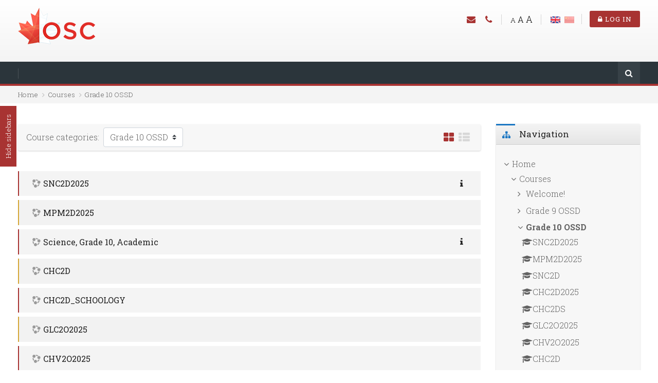

--- FILE ---
content_type: text/html; charset=utf-8
request_url: https://osc-edu.com/course/index.php?categoryid=4
body_size: 43458
content:
<!DOCTYPE html>
<html  dir="ltr" lang="en" xml:lang="en">
<head>
    <title>OSC: All courses</title>
   	<link rel="shortcut icon" href="//osc-edu.com/pluginfile.php/1/theme_mb2cg/favicon/1720447074/favicon.ico" />
        <meta name="viewport" content="width=device-width, initial-scale=1.0">
    <link href="//fonts.googleapis.com/css?family=Roboto+Slab:300,400,700" rel="stylesheet">    	    <meta http-equiv="Content-Type" content="text/html; charset=utf-8" />
<meta name="keywords" content="moodle, OSC: All courses" />
<link rel="stylesheet" type="text/css" href="https://osc-edu.com/theme/yui_combo.php?rollup/3.17.2/yui-moodlesimple.css" /><script id="firstthemesheet" type="text/css">/** Required in order to fix style inclusion problems in IE with YUI **/</script><link rel="stylesheet" type="text/css" href="https://osc-edu.com/theme/styles.php/mb2cg/1720447074_1/all" />
<link rel="stylesheet" type="text/css" href="https://osc-edu.com/theme/mb2cg/assets/pe-icon-7-stroke/css/pe-icon-7-stroke.min.css" />
<link rel="stylesheet" type="text/css" href="https://osc-edu.com/theme/mb2cg/assets/bootstrap/css/glyphicons.min.css" />
<link rel="stylesheet" type="text/css" href="https://osc-edu.com/theme/mb2cg/assets/OwlCarousel/assets/owl.carousel.min.css" />
<script>
//<![CDATA[
var M = {}; M.yui = {};
M.pageloadstarttime = new Date();
M.cfg = {"wwwroot":"https:\/\/osc-edu.com","sesskey":"4V8eJLmF5Z","sessiontimeout":"28800","themerev":"1720447074","slasharguments":1,"theme":"mb2cg","iconsystemmodule":"core\/icon_system_fontawesome","jsrev":"1720447075","admin":"admin","svgicons":true,"usertimezone":"America\/Toronto","contextid":384,"langrev":1768209611,"templaterev":"1720447075","developerdebug":true};var yui1ConfigFn = function(me) {if(/-skin|reset|fonts|grids|base/.test(me.name)){me.type='css';me.path=me.path.replace(/\.js/,'.css');me.path=me.path.replace(/\/yui2-skin/,'/assets/skins/sam/yui2-skin')}};
var yui2ConfigFn = function(me) {var parts=me.name.replace(/^moodle-/,'').split('-'),component=parts.shift(),module=parts[0],min='-min';if(/-(skin|core)$/.test(me.name)){parts.pop();me.type='css';min=''}
if(module){var filename=parts.join('-');me.path=component+'/'+module+'/'+filename+min+'.'+me.type}else{me.path=component+'/'+component+'.'+me.type}};
YUI_config = {"debug":true,"base":"https:\/\/osc-edu.com\/lib\/yuilib\/3.17.2\/","comboBase":"https:\/\/osc-edu.com\/theme\/yui_combo.php?","combine":true,"filter":"RAW","insertBefore":"firstthemesheet","groups":{"yui2":{"base":"https:\/\/osc-edu.com\/lib\/yuilib\/2in3\/2.9.0\/build\/","comboBase":"https:\/\/osc-edu.com\/theme\/yui_combo.php?","combine":true,"ext":false,"root":"2in3\/2.9.0\/build\/","patterns":{"yui2-":{"group":"yui2","configFn":yui1ConfigFn}}},"moodle":{"name":"moodle","base":"https:\/\/osc-edu.com\/theme\/yui_combo.php?m\/1720447075\/","combine":true,"comboBase":"https:\/\/osc-edu.com\/theme\/yui_combo.php?","ext":false,"root":"m\/1720447075\/","patterns":{"moodle-":{"group":"moodle","configFn":yui2ConfigFn}},"filter":"DEBUG","modules":{"moodle-core-actionmenu":{"requires":["base","event","node-event-simulate"]},"moodle-core-notification":{"requires":["moodle-core-notification-dialogue","moodle-core-notification-alert","moodle-core-notification-confirm","moodle-core-notification-exception","moodle-core-notification-ajaxexception"]},"moodle-core-notification-dialogue":{"requires":["base","node","panel","escape","event-key","dd-plugin","moodle-core-widget-focusafterclose","moodle-core-lockscroll"]},"moodle-core-notification-alert":{"requires":["moodle-core-notification-dialogue"]},"moodle-core-notification-confirm":{"requires":["moodle-core-notification-dialogue"]},"moodle-core-notification-exception":{"requires":["moodle-core-notification-dialogue"]},"moodle-core-notification-ajaxexception":{"requires":["moodle-core-notification-dialogue"]},"moodle-core-blocks":{"requires":["base","node","io","dom","dd","dd-scroll","moodle-core-dragdrop","moodle-core-notification"]},"moodle-core-maintenancemodetimer":{"requires":["base","node"]},"moodle-core-tooltip":{"requires":["base","node","io-base","moodle-core-notification-dialogue","json-parse","widget-position","widget-position-align","event-outside","cache-base"]},"moodle-core-dragdrop":{"requires":["base","node","io","dom","dd","event-key","event-focus","moodle-core-notification"]},"moodle-core-chooserdialogue":{"requires":["base","panel","moodle-core-notification"]},"moodle-core-handlebars":{"condition":{"trigger":"handlebars","when":"after"}},"moodle-core-languninstallconfirm":{"requires":["base","node","moodle-core-notification-confirm","moodle-core-notification-alert"]},"moodle-core-event":{"requires":["event-custom"]},"moodle-core-lockscroll":{"requires":["plugin","base-build"]},"moodle-core-popuphelp":{"requires":["moodle-core-tooltip"]},"moodle-core-formchangechecker":{"requires":["base","event-focus","moodle-core-event"]},"moodle-core_availability-form":{"requires":["base","node","event","event-delegate","panel","moodle-core-notification-dialogue","json"]},"moodle-backup-confirmcancel":{"requires":["node","node-event-simulate","moodle-core-notification-confirm"]},"moodle-backup-backupselectall":{"requires":["node","event","node-event-simulate","anim"]},"moodle-course-categoryexpander":{"requires":["node","event-key"]},"moodle-course-formatchooser":{"requires":["base","node","node-event-simulate"]},"moodle-course-management":{"requires":["base","node","io-base","moodle-core-notification-exception","json-parse","dd-constrain","dd-proxy","dd-drop","dd-delegate","node-event-delegate"]},"moodle-course-dragdrop":{"requires":["base","node","io","dom","dd","dd-scroll","moodle-core-dragdrop","moodle-core-notification","moodle-course-coursebase","moodle-course-util"]},"moodle-course-util":{"requires":["node"],"use":["moodle-course-util-base"],"submodules":{"moodle-course-util-base":{},"moodle-course-util-section":{"requires":["node","moodle-course-util-base"]},"moodle-course-util-cm":{"requires":["node","moodle-course-util-base"]}}},"moodle-form-dateselector":{"requires":["base","node","overlay","calendar"]},"moodle-form-passwordunmask":{"requires":[]},"moodle-form-shortforms":{"requires":["node","base","selector-css3","moodle-core-event"]},"moodle-question-searchform":{"requires":["base","node"]},"moodle-question-preview":{"requires":["base","dom","event-delegate","event-key","core_question_engine"]},"moodle-question-chooser":{"requires":["moodle-core-chooserdialogue"]},"moodle-availability_completion-form":{"requires":["base","node","event","moodle-core_availability-form"]},"moodle-availability_date-form":{"requires":["base","node","event","io","moodle-core_availability-form"]},"moodle-availability_grade-form":{"requires":["base","node","event","moodle-core_availability-form"]},"moodle-availability_group-form":{"requires":["base","node","event","moodle-core_availability-form"]},"moodle-availability_grouping-form":{"requires":["base","node","event","moodle-core_availability-form"]},"moodle-availability_profile-form":{"requires":["base","node","event","moodle-core_availability-form"]},"moodle-mod_assign-history":{"requires":["node","transition"]},"moodle-mod_quiz-autosave":{"requires":["base","node","event","event-valuechange","node-event-delegate","io-form"]},"moodle-mod_quiz-questionchooser":{"requires":["moodle-core-chooserdialogue","moodle-mod_quiz-util","querystring-parse"]},"moodle-mod_quiz-quizbase":{"requires":["base","node"]},"moodle-mod_quiz-toolboxes":{"requires":["base","node","event","event-key","io","moodle-mod_quiz-quizbase","moodle-mod_quiz-util-slot","moodle-core-notification-ajaxexception"]},"moodle-mod_quiz-dragdrop":{"requires":["base","node","io","dom","dd","dd-scroll","moodle-core-dragdrop","moodle-core-notification","moodle-mod_quiz-quizbase","moodle-mod_quiz-util-base","moodle-mod_quiz-util-page","moodle-mod_quiz-util-slot","moodle-course-util"]},"moodle-mod_quiz-util":{"requires":["node","moodle-core-actionmenu"],"use":["moodle-mod_quiz-util-base"],"submodules":{"moodle-mod_quiz-util-base":{},"moodle-mod_quiz-util-slot":{"requires":["node","moodle-mod_quiz-util-base"]},"moodle-mod_quiz-util-page":{"requires":["node","moodle-mod_quiz-util-base"]}}},"moodle-mod_quiz-modform":{"requires":["base","node","event"]},"moodle-message_airnotifier-toolboxes":{"requires":["base","node","io"]},"moodle-filter_glossary-autolinker":{"requires":["base","node","io-base","json-parse","event-delegate","overlay","moodle-core-event","moodle-core-notification-alert","moodle-core-notification-exception","moodle-core-notification-ajaxexception"]},"moodle-filter_mathjaxloader-loader":{"requires":["moodle-core-event"]},"moodle-editor_atto-rangy":{"requires":[]},"moodle-editor_atto-editor":{"requires":["node","transition","io","overlay","escape","event","event-simulate","event-custom","node-event-html5","node-event-simulate","yui-throttle","moodle-core-notification-dialogue","moodle-core-notification-confirm","moodle-editor_atto-rangy","handlebars","timers","querystring-stringify"]},"moodle-editor_atto-plugin":{"requires":["node","base","escape","event","event-outside","handlebars","event-custom","timers","moodle-editor_atto-menu"]},"moodle-editor_atto-menu":{"requires":["moodle-core-notification-dialogue","node","event","event-custom"]},"moodle-report_eventlist-eventfilter":{"requires":["base","event","node","node-event-delegate","datatable","autocomplete","autocomplete-filters"]},"moodle-report_loglive-fetchlogs":{"requires":["base","event","node","io","node-event-delegate"]},"moodle-gradereport_grader-gradereporttable":{"requires":["base","node","event","handlebars","overlay","event-hover"]},"moodle-gradereport_history-userselector":{"requires":["escape","event-delegate","event-key","handlebars","io-base","json-parse","moodle-core-notification-dialogue"]},"moodle-tool_capability-search":{"requires":["base","node"]},"moodle-tool_lp-dragdrop-reorder":{"requires":["moodle-core-dragdrop"]},"moodle-tool_monitor-dropdown":{"requires":["base","event","node"]},"moodle-assignfeedback_editpdf-editor":{"requires":["base","event","node","io","graphics","json","event-move","event-resize","transition","querystring-stringify-simple","moodle-core-notification-dialog","moodle-core-notification-alert","moodle-core-notification-warning","moodle-core-notification-exception","moodle-core-notification-ajaxexception"]},"moodle-atto_accessibilitychecker-button":{"requires":["color-base","moodle-editor_atto-plugin"]},"moodle-atto_accessibilityhelper-button":{"requires":["moodle-editor_atto-plugin"]},"moodle-atto_align-button":{"requires":["moodle-editor_atto-plugin"]},"moodle-atto_bold-button":{"requires":["moodle-editor_atto-plugin"]},"moodle-atto_charmap-button":{"requires":["moodle-editor_atto-plugin"]},"moodle-atto_clear-button":{"requires":["moodle-editor_atto-plugin"]},"moodle-atto_collapse-button":{"requires":["moodle-editor_atto-plugin"]},"moodle-atto_emojipicker-button":{"requires":["moodle-editor_atto-plugin"]},"moodle-atto_emoticon-button":{"requires":["moodle-editor_atto-plugin"]},"moodle-atto_equation-button":{"requires":["moodle-editor_atto-plugin","moodle-core-event","io","event-valuechange","tabview","array-extras"]},"moodle-atto_h5p-button":{"requires":["moodle-editor_atto-plugin"]},"moodle-atto_html-beautify":{},"moodle-atto_html-button":{"requires":["promise","moodle-editor_atto-plugin","moodle-atto_html-beautify","moodle-atto_html-codemirror","event-valuechange"]},"moodle-atto_html-codemirror":{"requires":["moodle-atto_html-codemirror-skin"]},"moodle-atto_image-button":{"requires":["moodle-editor_atto-plugin"]},"moodle-atto_indent-button":{"requires":["moodle-editor_atto-plugin"]},"moodle-atto_italic-button":{"requires":["moodle-editor_atto-plugin"]},"moodle-atto_link-button":{"requires":["moodle-editor_atto-plugin"]},"moodle-atto_managefiles-usedfiles":{"requires":["node","escape"]},"moodle-atto_managefiles-button":{"requires":["moodle-editor_atto-plugin"]},"moodle-atto_mb2shortcodes-button":{"requires":["moodle-editor_atto-plugin"]},"moodle-atto_media-button":{"requires":["moodle-editor_atto-plugin","moodle-form-shortforms"]},"moodle-atto_noautolink-button":{"requires":["moodle-editor_atto-plugin"]},"moodle-atto_orderedlist-button":{"requires":["moodle-editor_atto-plugin"]},"moodle-atto_recordrtc-recording":{"requires":["moodle-atto_recordrtc-button"]},"moodle-atto_recordrtc-button":{"requires":["moodle-editor_atto-plugin","moodle-atto_recordrtc-recording"]},"moodle-atto_rtl-button":{"requires":["moodle-editor_atto-plugin"]},"moodle-atto_strike-button":{"requires":["moodle-editor_atto-plugin"]},"moodle-atto_subscript-button":{"requires":["moodle-editor_atto-plugin"]},"moodle-atto_superscript-button":{"requires":["moodle-editor_atto-plugin"]},"moodle-atto_table-button":{"requires":["moodle-editor_atto-plugin","moodle-editor_atto-menu","event","event-valuechange"]},"moodle-atto_title-button":{"requires":["moodle-editor_atto-plugin"]},"moodle-atto_underline-button":{"requires":["moodle-editor_atto-plugin"]},"moodle-atto_undo-button":{"requires":["moodle-editor_atto-plugin"]},"moodle-atto_unorderedlist-button":{"requires":["moodle-editor_atto-plugin"]}}},"gallery":{"name":"gallery","base":"https:\/\/osc-edu.com\/lib\/yuilib\/gallery\/","combine":true,"comboBase":"https:\/\/osc-edu.com\/theme\/yui_combo.php?","ext":false,"root":"gallery\/1720447075\/","patterns":{"gallery-":{"group":"gallery"}}}},"modules":{"core_filepicker":{"name":"core_filepicker","fullpath":"https:\/\/osc-edu.com\/lib\/javascript.php\/1720447075\/repository\/filepicker.js","requires":["base","node","node-event-simulate","json","async-queue","io-base","io-upload-iframe","io-form","yui2-treeview","panel","cookie","datatable","datatable-sort","resize-plugin","dd-plugin","escape","moodle-core_filepicker","moodle-core-notification-dialogue"]},"core_comment":{"name":"core_comment","fullpath":"https:\/\/osc-edu.com\/lib\/javascript.php\/1720447075\/comment\/comment.js","requires":["base","io-base","node","json","yui2-animation","overlay","escape"]},"mathjax":{"name":"mathjax","fullpath":"https:\/\/cdn.jsdelivr.net\/npm\/mathjax@2.7.8\/MathJax.js?delayStartupUntil=configured"}}};
M.yui.loader = {modules: {}};

//]]>
</script>
	</head>
<body  id="page-course-index-category" class="format-site  path-course path-course-index chrome dir-ltr lang-en yui-skin-sam yui3-skin-sam osc-edu-com pagelayout-coursecategory course-1 context-384 category-4 notloggedin theme-lfw header-light2 default-login nologgedin noguestuser editfw coursetheme- custom_id_a59e006be59d custom_id_5e37f615d176 custom_id_5b1649004a21 mv5f0d87962d8b1 sidebar-case sidebar-one">
<div>
    <a class="sr-only sr-only-focusable" href="#maincontent">Skip to main content</a>
</div><script src="https://osc-edu.com/lib/javascript.php/1720447075/lib/babel-polyfill/polyfill.min.js"></script>
<script src="https://osc-edu.com/lib/javascript.php/1720447075/lib/polyfills/polyfill.js"></script>
<script src="https://osc-edu.com/theme/yui_combo.php?rollup/3.17.2/yui-moodlesimple.js"></script><script src="https://osc-edu.com/theme/jquery.php/core/jquery-3.4.1.js"></script>
<script src="https://osc-edu.com/lib/javascript.php/1720447075/lib/javascript-static.js"></script>
<script>
//<![CDATA[
document.body.className += ' jsenabled';
//]]>
</script>

<div id="page-outer">
<div id="page">
<div id="page-a">
    <div id="main-header">
        <div class="container-fluid">
            <div class="row">
                <div class="col-md-12">
                 	<div class="main-logo" style="width:180px;">
	<a href="https://osc-edu.com" title="Online School Canada">
		<img src="//osc-edu.com/pluginfile.php/1/theme_mb2cg/logo/1720447074/Logo.png" alt="Online School Canada Logo">
	</a>                    
</div>					                    	<div class="mobile-nav"><a class="menu-bar show-menu" href="#"><i class="fa fa-bars"></i>Menu</a><ul class="main-menu theme-ddmenu clearfix" data-animtype="1" data-animspeed="150"><li class="search-item"><a href="#" title="Search"><i class="fa fa-search"></i></a></li></ul></div>
                                        
<div class="header-content" style="margin-top:9px;">
		<div class="header-content-b clearfix">
		<div class="theme-loginform"><a href="#" class="btn btn-primary login-open"><i class="fa fa-lock"></i> Log in</a><div class="theme-loginform-inner"><div class="theme-loginform-form"><form id="header-form-login" method="post" action="https://osc-edu.com/login/index.php"><div class="form-field"><label id="user"><i class="fa fa-user"></i></label><input id="login-username" type="text" name="username" placeholder="Username" /></div><div class="form-field"><label id="pass"><i class="fa fa-lock"></i></label><input id="login-password" type="password" name="password" placeholder="Password" /></div><button type="submit"><i class="fa fa-angle-right"></i></button><input type="hidden" name="logintoken" value="C7PGcsCrqXpcc260qAzFqIcf8ydULI1e" /></form><p class="login-info"><a href="https://osc-edu.com/login/index.php">Forgot username or password?</a><p></div></div></div>        <div class="header-tools">
			     		        		<ul class="languages-list"><li class="lang-item dropdown"><a href="https://osc-edu.com/course/index.php?categoryid=4&amp;lang=en" title="English ‎(en)‎"><img class="lang-flag" src="https://osc-edu.com/theme/image.php/mb2cg/theme/1720447074/flags/48x32/EN" alt="English ‎(en)‎"> <span class="lang-shortname">En</span><span class="lang-fullname">English ‎(en)‎</span><span class="mobile-arrow"></span></a></li><li><a href="https://osc-edu.com/course/index.php?categoryid=4&amp;lang=zh_cn" title="简体中文 ‎(zh_cn)‎"><img class="lang-flag" src="https://osc-edu.com/theme/image.php/mb2cg/theme/1720447074/flags/48x32/ZH_CN" alt="简体中文 ‎(zh_cn)‎"> <span class="lang-shortname">Zh_cn</span><span class="lang-fullname">简体中文 ‎(zh_cn)‎</span></a></li></ul>           			                <div class="theme-usertools"><div class="theme-fontsizer"><a class="fs1" href="#" data-size="1" title="Small font">A</a><a class="fs2" href="#" data-size="2" title="Medium font">A</a><a class="fs3" href="#" data-size="3" title="Big font">A</a></div></div>                        <ul class="theme-siteinfo"><li class="siteinfo-email"><a href="#"><i class="fa fa-envelope"></i></a><div class="siteinfo-content"><ul class="info-list"><li><span class="siteinfo-name">School Email:</span> info@osc.school</li></ul></div></li><li class="siteinfo-phone"><a href="#"><i class="fa fa-phone"></i></a><div class="siteinfo-content"><ul class="info-list"><li><span class="siteinfo-name">OSC HELP CENTRE:</span> 1(647)948-5398</li></ul></div></li></ul>                    </div>
		<a class="header-tools-toggle btn btn-secondary btn-full" href="#"><i class="fa fa-angle-down"></i></a>
    </div>
</div>
                                    </div>
            </div>
        </div>
    </div>
	                <div id="main-navigation">
            <div class="main-navigation-inner">
                <div class="container-fluid menu-container">
                    <div class="row">
                        <div class="col-md-12">
                            <a class="menu-bar show-menu" href="#"><i class="fa fa-bars"></i>Menu</a><ul class="main-menu theme-ddmenu clearfix" data-animtype="1" data-animspeed="150"><li class="search-item"><a href="#" title="Search"><i class="fa fa-search"></i></a></li></ul>                        </div>
                    </div>
                </div>
                <div class="theme-searchform"><a href="#" class="search-close"><i class="icon2 pe-7s-close"></i></a><div class="container-fluid"><div class="row"><div class="col-md-12"><form id="theme-search" action="https://osc-edu.com/course/search.php"><input id="theme-searchbox" type="text" value="" placeholder="Search courses" name="search"><button type="submit"><i class="fa fa-search"></i></button></form></div></div></div></div>            </div>
        </div>
            </div><!-- //end #page-a -->
<div id="page-b">
	<div id="page-header" class="nobutton">
	<div class="inner">
        <div class="container-fluid">
            <div class="row">
                <div class="col-md-12">
                    <div class="breadcrumb"><nav aria-label="Navigation bar">
    <ol class="breadcrumb">
                <li class="breadcrumb-item">
                    <a href="https://osc-edu.com/"  >Home</a>
                </li>
        
                <li class="breadcrumb-item">
                    <a href="https://osc-edu.com/course/index.php"  >Courses</a>
                </li>
        
                <li class="breadcrumb-item">
                    <a href="https://osc-edu.com/course/index.php?categoryid=4" aria-current="page" >Grade 10 OSSD</a>
                </li>
        </ol>
</nav></div>
					                </div>
            </div>
        </div>
    </div>
</div>
	<div id="main-content">
    <div class="container-fluid">
        <div class="row">
     		<div id="region-main" class="content-col col-md-9">
            	<div id="page-content">
																					<div class="course-layout-switcher"><a href="#" class="grid-layout" title="Grid layout" data-toggle="tooltip" data-trigger="hover"><i class="fa fa-th-large"></i></a><a href="#" class="list-layout active" title="List layout" data-toggle="tooltip" data-trigger="hover"><i class="fa fa-th-list"></i></a></div>					                	<span class="notifications" id="user-notifications"></span>					                	<div role="main"><span id="maincontent"></span><span></span><div class="categorypicker"><div class="singleselect d-inline-block">
    <form method="get" action="https://osc-edu.com/course/index.php" class="form-inline" id="switchcategory">
            <label for="single_select69785399c74c51">
                Course categories:
            </label>
        <select  id="single_select69785399c74c51" class="custom-select singleselect" name="categoryid"
                 >
                    <option  value="2" >Welcome!</option>
                    <option  value="3" >Grade 9 OSSD</option>
                    <option  value="4" selected>Grade 10 OSSD</option>
                    <option  value="5" >Grade 11 OSSD</option>
                    <option  value="6" >Grade 12 OSSD</option>
                    <option  value="7" >ESL OSSD</option>
                    <option  value="9" >DEMO</option>
                    <option  value="8" >Language</option>
        </select>
        <noscript>
            <input type="submit" class="btn btn-secondary ml-1" value="Go">
        </noscript>
    </form>
</div></div><div class="simplesearchform ">
    <form autocomplete="off" action="https://osc-edu.com/course/search.php" method="get" accept-charset="utf-8" class="mform form-inline simplesearchform">
        <input type="hidden" name="areaids" value="core_course-course">
    <div class="input-group">
        <label for="searchinput-69785399c8a1069785399c74c52">
            <span class="sr-only">Search courses</span>
        </label>
        <input type="text"
           id="searchinput-69785399c8a1069785399c74c52"
           class="form-control"
           placeholder="Search courses"
           aria-label="Search courses"
           name="q"
           data-region="input"
           autocomplete="off"
           value=""
        >
        <div class="input-group-append">
            <button type="submit" class="btn  btn-primary search-icon">
                <i class="icon fa fa-search fa-fw " aria-hidden="true"  ></i>
                <span class="sr-only">Search courses</span>
            </button>
        </div>

    </div>
    </form>
</div><div class="course_category_tree clearfix "><div class="content"><div class="courses category-browse category-browse-4"><div class="coursebox clearfix odd first summaryisp collapsed isinfobox notmycourse" data-courseid="245" data-type="1"><div class="info"><div class="coursename"><a class="" href="https://osc-edu.com/course/view.php?id=245">SNC2D2025</a></div><div class="moreinfo"><a title="Summary" href="https://osc-edu.com/course/info.php?id=245"><i class="icon fa fa-info fa-fw "  title="Summary" aria-label="Summary"></i></a></div></div><div class="content"></div></div><div class="coursebox clearfix even summarynop nosummary collapsed isinfobox notmycourse" data-courseid="248" data-type="1"><div class="info"><div class="coursename"><a class="" href="https://osc-edu.com/course/view.php?id=248">MPM2D2025</a></div><div class="moreinfo"></div></div><div class="content"></div></div><div class="coursebox clearfix odd summaryisp collapsed isinfobox notmycourse" data-courseid="244" data-type="1"><div class="info"><div class="coursename"><a class="" href="https://osc-edu.com/course/view.php?id=244">Science, Grade 10, Academic</a></div><div class="moreinfo"><a title="Summary" href="https://osc-edu.com/course/info.php?id=244"><i class="icon fa fa-info fa-fw "  title="Summary" aria-label="Summary"></i></a></div></div><div class="content"></div></div><div class="coursebox clearfix even summarynop nosummary collapsed isinfobox notmycourse" data-courseid="242" data-type="1"><div class="info"><div class="coursename"><a class="" href="https://osc-edu.com/course/view.php?id=242">CHC2D</a></div><div class="moreinfo"></div></div><div class="content"></div></div><div class="coursebox clearfix odd summarynop nosummary collapsed isinfobox notmycourse" data-courseid="241" data-type="1"><div class="info"><div class="coursename"><a class="" href="https://osc-edu.com/course/view.php?id=241">CHC2D_SCHOOLOGY</a></div><div class="moreinfo"></div></div><div class="content"></div></div><div class="coursebox clearfix even summarynop nosummary collapsed isinfobox notmycourse" data-courseid="240" data-type="1"><div class="info"><div class="coursename"><a class="" href="https://osc-edu.com/course/view.php?id=240">GLC2O2025</a></div><div class="moreinfo"></div></div><div class="content"></div></div><div class="coursebox clearfix odd summarynop nosummary collapsed isinfobox notmycourse" data-courseid="239" data-type="1"><div class="info"><div class="coursename"><a class="" href="https://osc-edu.com/course/view.php?id=239">CHV2O2025</a></div><div class="moreinfo"></div></div><div class="content"></div></div><div class="coursebox clearfix even summarynop nosummary collapsed isinfobox notmycourse" data-courseid="238" data-type="1"><div class="info"><div class="coursename"><a class="" href="https://osc-edu.com/course/view.php?id=238">CHC2D, Canadian History Since World War I, Grade 10, Academic</a></div><div class="moreinfo"></div></div><div class="content"></div></div><div class="coursebox clearfix odd summarynop nosummary collapsed isinfobox notmycourse" data-courseid="190" data-type="1"><div class="info"><div class="coursename"><a class="" href="https://osc-edu.com/course/view.php?id=190">CHV2O, Civics and Citizenship, Grade 10</a></div><div class="moreinfo"><a title="Summary" href="https://osc-edu.com/course/info.php?id=190"><i class="icon fa fa-info fa-fw "  title="Summary" aria-label="Summary"></i></a></div></div><div class="content"></div></div><div class="coursebox clearfix even summarynop nosummary collapsed isinfobox notmycourse" data-courseid="98" data-type="1"><div class="info"><div class="coursename"><a class="" href="https://osc-edu.com/course/view.php?id=98">MPM2D G10 Principles of Mathematics</a></div><div class="moreinfo"><a title="Summary" href="https://osc-edu.com/course/info.php?id=98"><i class="icon fa fa-info fa-fw "  title="Summary" aria-label="Summary"></i></a></div></div><div class="content"></div></div><div class="coursebox clearfix odd last summarynop nosummary collapsed isinfobox notmycourse" data-courseid="189" data-type="1"><div class="info"><div class="coursename"><a class="" href="https://osc-edu.com/course/view.php?id=189">GLC2O, Career Studies, Grade 10, University/College Prep.</a></div><div class="moreinfo"><a title="Summary" href="https://osc-edu.com/course/info.php?id=189"><i class="icon fa fa-info fa-fw "  title="Summary" aria-label="Summary"></i></a></div></div><div class="content"></div></div></div></div></div><div class="buttons"></div></div>                                                        	                </div>
       		</div>                            <div class="sidebar-col col-md-3">
                <aside id="block-region-side-pre" class="side-pre style-default block-region" data-blockregion="side-pre" data-droptarget="1"><a href="#sb-1" class="sr-only sr-only-focusable">Skip Navigation</a>

<section id="inst20"
     class=" block_navigation block  card mb-3"
     role="navigation"
     data-block="navigation"
          aria-labelledby="instance-20-header"
     >

    <div class="card-body p-3">

            <h5 id="instance-20-header" class="card-title d-inline">Navigation</h5>


        <div class="card-text content mt-3">
            <ul class="block_tree list" role="tree" data-ajax-loader="block_navigation/nav_loader"><li class="type_unknown depth_1 contains_branch" aria-labelledby="label_1_1"><p class="tree_item branch navigation_node" role="treeitem" aria-expanded="true" aria-owns="random69785399c74c53_group" data-collapsible="false"><a tabindex="-1" id="label_1_1" href="https://osc-edu.com/">Home</a></p><ul id="random69785399c74c53_group" role="group"><li class="type_system depth_2 contains_branch" aria-labelledby="label_2_3"><p class="tree_item branch canexpand" role="treeitem" aria-expanded="true" aria-owns="random69785399c74c54_group"><a tabindex="-1" id="label_2_3" href="https://osc-edu.com/course/index.php">Courses</a></p><ul id="random69785399c74c54_group" role="group"><li class="type_category depth_3 contains_branch" aria-labelledby="label_3_5"><p class="tree_item branch" role="treeitem" id="expandable_branch_10_2" aria-expanded="false" data-requires-ajax="true" data-loaded="false" data-node-id="expandable_branch_10_2" data-node-key="2" data-node-type="10"><span tabindex="-1" id="label_3_5">Welcome!</span></p></li><li class="type_category depth_3 contains_branch" aria-labelledby="label_3_6"><p class="tree_item branch" role="treeitem" id="expandable_branch_10_3" aria-expanded="false" data-requires-ajax="true" data-loaded="false" data-node-id="expandable_branch_10_3" data-node-key="3" data-node-type="10"><span tabindex="-1" id="label_3_6">Grade 9 OSSD</span></p></li><li class="type_category depth_3 contains_branch current_branch" aria-labelledby="label_3_7"><p class="tree_item branch active_tree_node" role="treeitem" aria-expanded="true" aria-owns="random69785399c74c55_group"><span tabindex="-1" id="label_3_7">Grade 10 OSSD</span></p><ul id="random69785399c74c55_group" role="group"><li class="type_course depth_4 item_with_icon" aria-labelledby="label_4_8"><p class="tree_item hasicon" role="treeitem"><a tabindex="-1" id="label_4_8" title="SNC2D2025" href="https://osc-edu.com/course/view.php?id=245"><i class="icon fa fa-graduation-cap fa-fw navicon" aria-hidden="true"  ></i><span class="item-content-wrap">SNC2D2025</span></a></p></li><li class="type_course depth_4 item_with_icon" aria-labelledby="label_4_9"><p class="tree_item hasicon" role="treeitem"><a tabindex="-1" id="label_4_9" title="MPM2D2025" href="https://osc-edu.com/course/view.php?id=248"><i class="icon fa fa-graduation-cap fa-fw navicon" aria-hidden="true"  ></i><span class="item-content-wrap">MPM2D2025</span></a></p></li><li class="type_course depth_4 item_with_icon" aria-labelledby="label_4_10"><p class="tree_item hasicon" role="treeitem"><a tabindex="-1" id="label_4_10" title="Science, Grade 10, Academic" href="https://osc-edu.com/course/view.php?id=244"><i class="icon fa fa-graduation-cap fa-fw navicon" aria-hidden="true"  ></i><span class="item-content-wrap">SNC2D</span></a></p></li><li class="type_course depth_4 item_with_icon" aria-labelledby="label_4_11"><p class="tree_item hasicon" role="treeitem"><a tabindex="-1" id="label_4_11" title="CHC2D" href="https://osc-edu.com/course/view.php?id=242"><i class="icon fa fa-graduation-cap fa-fw navicon" aria-hidden="true"  ></i><span class="item-content-wrap">CHC2D2025</span></a></p></li><li class="type_course depth_4 item_with_icon" aria-labelledby="label_4_12"><p class="tree_item hasicon" role="treeitem"><a tabindex="-1" id="label_4_12" title="CHC2D_SCHOOLOGY" href="https://osc-edu.com/course/view.php?id=241"><i class="icon fa fa-graduation-cap fa-fw navicon" aria-hidden="true"  ></i><span class="item-content-wrap">CHC2DS</span></a></p></li><li class="type_course depth_4 item_with_icon" aria-labelledby="label_4_13"><p class="tree_item hasicon" role="treeitem"><a tabindex="-1" id="label_4_13" title="GLC2O2025" href="https://osc-edu.com/course/view.php?id=240"><i class="icon fa fa-graduation-cap fa-fw navicon" aria-hidden="true"  ></i><span class="item-content-wrap">GLC2O2025</span></a></p></li><li class="type_course depth_4 item_with_icon" aria-labelledby="label_4_14"><p class="tree_item hasicon" role="treeitem"><a tabindex="-1" id="label_4_14" title="CHV2O2025" href="https://osc-edu.com/course/view.php?id=239"><i class="icon fa fa-graduation-cap fa-fw navicon" aria-hidden="true"  ></i><span class="item-content-wrap">CHV2O2025</span></a></p></li><li class="type_course depth_4 item_with_icon" aria-labelledby="label_4_15"><p class="tree_item hasicon" role="treeitem"><a tabindex="-1" id="label_4_15" title="CHC2D, Canadian History Since World War I, Grade 10, Academic" href="https://osc-edu.com/course/view.php?id=238"><i class="icon fa fa-graduation-cap fa-fw navicon" aria-hidden="true"  ></i><span class="item-content-wrap">CHC2D</span></a></p></li><li class="type_course depth_4 item_with_icon" aria-labelledby="label_4_16"><p class="tree_item hasicon" role="treeitem"><a tabindex="-1" id="label_4_16" title="CHV2O, Civics and Citizenship, Grade 10" href="https://osc-edu.com/course/view.php?id=190"><i class="icon fa fa-graduation-cap fa-fw navicon" aria-hidden="true"  ></i><span class="item-content-wrap">CHV2O</span></a></p></li><li class="type_course depth_4 item_with_icon" aria-labelledby="label_4_17"><p class="tree_item hasicon" role="treeitem"><a tabindex="-1" id="label_4_17" title="MPM2D G10 Principles of Mathematics" href="https://osc-edu.com/course/view.php?id=98"><i class="icon fa fa-graduation-cap fa-fw navicon" aria-hidden="true"  ></i><span class="item-content-wrap">MPM2D</span></a></p></li><li class="type_course depth_4 item_with_icon" aria-labelledby="label_4_18"><p class="tree_item hasicon" role="treeitem"><a tabindex="-1" id="label_4_18" title="GLC2O, Career Studies, Grade 10, University/College Prep." href="https://osc-edu.com/course/view.php?id=189"><i class="icon fa fa-graduation-cap fa-fw navicon" aria-hidden="true"  ></i><span class="item-content-wrap">GLC2O</span></a></p></li></ul></li><li class="type_category depth_3 contains_branch" aria-labelledby="label_3_19"><p class="tree_item branch" role="treeitem" id="expandable_branch_10_5" aria-expanded="false" data-requires-ajax="true" data-loaded="false" data-node-id="expandable_branch_10_5" data-node-key="5" data-node-type="10"><span tabindex="-1" id="label_3_19">Grade 11 OSSD</span></p></li><li class="type_category depth_3 contains_branch" aria-labelledby="label_3_20"><p class="tree_item branch" role="treeitem" id="expandable_branch_10_6" aria-expanded="false" data-requires-ajax="true" data-loaded="false" data-node-id="expandable_branch_10_6" data-node-key="6" data-node-type="10"><span tabindex="-1" id="label_3_20">Grade 12 OSSD</span></p></li><li class="type_category depth_3 contains_branch" aria-labelledby="label_3_21"><p class="tree_item branch" role="treeitem" id="expandable_branch_10_7" aria-expanded="false" data-requires-ajax="true" data-loaded="false" data-node-id="expandable_branch_10_7" data-node-key="7" data-node-type="10"><span tabindex="-1" id="label_3_21">ESL OSSD</span></p></li><li class="type_category depth_3 contains_branch" aria-labelledby="label_3_22"><p class="tree_item branch" role="treeitem" id="expandable_branch_10_9" aria-expanded="false" data-requires-ajax="true" data-loaded="false" data-node-id="expandable_branch_10_9" data-node-key="9" data-node-type="10"><span tabindex="-1" id="label_3_22">DEMO</span></p></li><li class="type_category depth_3 contains_branch" aria-labelledby="label_3_23"><p class="tree_item branch" role="treeitem" id="expandable_branch_10_8" aria-expanded="false" data-requires-ajax="true" data-loaded="false" data-node-id="expandable_branch_10_8" data-node-key="8" data-node-type="10"><span tabindex="-1" id="label_3_23">Language</span></p></li></ul></li></ul></li></ul>
            <div class="footer"></div>
            
        </div>

    </div>

</section>

  <span id="sb-1"></span></aside>                </div>
                	</div>
	</div>
</div>
		<footer id="footer" class="dark1">
	<div class="container-fluid">
    	<div class="row">
        	<div class="col-md-12">
            	<div class="footer-content clearfix">
					<p class="footer-text">Copyright © OSC Global School 2022. All rights reserved.</p>
                                    </div>
				     		</div>
        </div>
    </div>
</footer>
</div><!-- //end #page-b -->
</div><!-- //end #page -->
</div><!-- //end #page-outer -->
<div class="fixed-bar">
		<a href="#" class="theme-hide-sidebar mode1"" data-showtext="Show sidebars" data-hidetext="Hide sidebars">Hide sidebars</a></div>
<script>
//<![CDATA[
var require = {
    baseUrl : 'https://osc-edu.com/lib/requirejs.php/1720447075/',
    // We only support AMD modules with an explicit define() statement.
    enforceDefine: true,
    skipDataMain: true,
    waitSeconds : 0,

    paths: {
        jquery: 'https://osc-edu.com/lib/javascript.php/1720447075/lib/jquery/jquery-3.4.1.min',
        jqueryui: 'https://osc-edu.com/lib/javascript.php/1720447075/lib/jquery/ui-1.12.1/jquery-ui.min',
        jqueryprivate: 'https://osc-edu.com/lib/javascript.php/1720447075/lib/requirejs/jquery-private'
    },

    // Custom jquery config map.
    map: {
      // '*' means all modules will get 'jqueryprivate'
      // for their 'jquery' dependency.
      '*': { jquery: 'jqueryprivate' },
      // Stub module for 'process'. This is a workaround for a bug in MathJax (see MDL-60458).
      '*': { process: 'core/first' },

      // 'jquery-private' wants the real jQuery module
      // though. If this line was not here, there would
      // be an unresolvable cyclic dependency.
      jqueryprivate: { jquery: 'jquery' }
    }
};

//]]>
</script>
<script src="https://osc-edu.com/lib/javascript.php/1720447075/lib/requirejs/require.min.js"></script>
<script>
//<![CDATA[
M.util.js_pending("core/first");require(['core/first'], function() {
require(['core/prefetch']);
;
require(["media_videojs/loader"], function(loader) {
    loader.setUp('en');
});;

require(['jquery', 'core/custom_interaction_events'], function($, CustomEvents) {
    CustomEvents.define('#single_select69785399c74c51', [CustomEvents.events.accessibleChange]);
    $('#single_select69785399c74c51').on(CustomEvents.events.accessibleChange, function() {
        var ignore = $(this).find(':selected').attr('data-ignore');
        if (typeof ignore === typeof undefined) {
            $('#switchcategory').submit();
        }
    });
});
;
M.util.js_pending('block_navigation/navblock'); require(['block_navigation/navblock'], function(amd) {amd.init("20"); M.util.js_complete('block_navigation/navblock');});;
M.util.js_pending('block_settings/settingsblock'); require(['block_settings/settingsblock'], function(amd) {amd.init("21", null); M.util.js_complete('block_settings/settingsblock');});;
require(['theme_boost/loader']);require(['jquery','theme_boost/bootstrap/index'], function($){$('[data-toggle="tooltip"]').tooltip();$('[data-toggle="popover"]').popover()});;
M.util.js_pending('core/notification'); require(['core/notification'], function(amd) {amd.init(384, []); M.util.js_complete('core/notification');});;
M.util.js_pending('core/log'); require(['core/log'], function(amd) {amd.setConfig({"level":"trace"}); M.util.js_complete('core/log');});;
M.util.js_pending('core/page_global'); require(['core/page_global'], function(amd) {amd.init(); M.util.js_complete('core/page_global');});M.util.js_complete("core/first");
});
//]]>
</script>
<script src="https://osc-edu.com/lib/javascript.php/1720447075/theme/mb2cg/assets/superfish/superfish.custom.js"></script>
<script src="https://osc-edu.com/lib/javascript.php/1720447075/theme/mb2cg/assets/lightslider/lightslider.custom.min.js"></script>
<script src="https://osc-edu.com/lib/javascript.php/1720447075/theme/mb2cg/assets/OwlCarousel/owl.carousel.min.js"></script>
<script src="https://osc-edu.com/lib/javascript.php/1720447075/theme/mb2cg/assets/inview.js"></script>
<script src="https://osc-edu.com/lib/javascript.php/1720447075/theme/mb2cg/assets/animateNumber.js"></script>
<script src="https://osc-edu.com/lib/javascript.php/1720447075/theme/mb2cg/assets/js.cookie.js"></script>
<script src="https://osc-edu.com/lib/javascript.php/1720447075/theme/mb2cg/javascript/theme.js"></script>
<script src="https://osc-edu.com/lib/javascript.php/1720447075/theme/mb2cg/assets/youtube/player_api.js"></script>
<script>
//<![CDATA[
M.str = {"moodle":{"lastmodified":"Last modified","name":"Name","error":"Error","info":"Information","yes":"Yes","no":"No","viewallcourses":"View all courses","cancel":"Cancel","morehelp":"More help","loadinghelp":"Loading...","confirm":"Confirm","areyousure":"Are you sure?","closebuttontitle":"Close","unknownerror":"Unknown error","file":"File","url":"URL"},"repository":{"type":"Type","size":"Size","invalidjson":"Invalid JSON string","nofilesattached":"No files attached","filepicker":"File picker","logout":"Logout","nofilesavailable":"No files available","norepositoriesavailable":"Sorry, none of your current repositories can return files in the required format.","fileexistsdialogheader":"File exists","fileexistsdialog_editor":"A file with that name has already been attached to the text you are editing.","fileexistsdialog_filemanager":"A file with that name has already been attached","renameto":"Rename to \"{$a}\"","referencesexist":"There are {$a} alias\/shortcut files that use this file as their source","select":"Select"},"admin":{"confirmdeletecomments":"You are about to delete comments, are you sure?","confirmation":"Confirmation"},"debug":{"debuginfo":"Debug info","line":"Line","stacktrace":"Stack trace"},"langconfig":{"labelsep":": "}};
//]]>
</script>
<script>
//<![CDATA[
(function() {Y.use("moodle-filter_mathjaxloader-loader",function() {M.filter_mathjaxloader.configure({"mathjaxconfig":"\nMathJax.Hub.Config({\n    config: [\"Accessible.js\", \"Safe.js\"],\n    errorSettings: { message: [\"!\"] },\n    skipStartupTypeset: true,\n    messageStyle: \"none\"\n});\n","lang":"en"});
});
Y.use("moodle-course-categoryexpander",function() {Y.Moodle.course.categoryexpander.init();
});
M.util.help_popups.setup(Y);
Y.use("moodle-core-popuphelp",function() {M.core.init_popuphelp();
});
 M.util.js_pending('random69785399c74c518'); Y.on('domready', function() { M.util.js_complete("init");  M.util.js_complete('random69785399c74c518'); });
})();
//]]>
</script>
</body>
</html>


--- FILE ---
content_type: text/css; charset=utf-8
request_url: https://osc-edu.com/theme/styles.php/mb2cg/1720447074_1/all
body_size: 158747
content:
.que.calculated .answer{padding:.3em;display:inline}.que.calculated .answer input[type="text"]{width:30%}#page-question-type-calculated input[name^="answer"],#page-question-type-calculated input[name^="unit"],#page-question-type-calculated input[name^="multiplier"],#page-question-type-calculated input[name^="calcmax"],#page-question-type-calculated input[name^="calcmin"],#page-question-type-calculated input[name^="number"],#page-question-type-calculated input[name^="tolerance"]{direction:ltr;text-align:left}body#page-question-type-calculated div[id^=fgroup_id_][id*=answeroptions_],body#page-question-type-calculatedmulti div[id^=fgroup_id_][id*=answeroptions_]{background:#eee;margin-top:0;margin-bottom:0;padding-bottom:5px;padding-top:5px;border:1px solid #bbb;border-bottom:0}body#page-question-type-calculated div[id^=fgroup_id_][id*=answeroptions_] .fgrouplabel label,body#page-question-type-calculatedmulti div[id^=fgroup_id_][id*=answeroptions_] .fgrouplabel label{font-weight:700}body#page-question-type-calculated div[id^=fgroup_id_][id*=answeroptions_] label[for^='id_answer_'],body#page-question-type-calculated div[id^=fgroup_id_][id*=answertolerance_] label[for^='id_tolerance_'],body#page-question-type-calculated div[id^=fgroup_id_][id*=answerdisplay_] label[for^='id_correctanswerlength_'],body#page-question-type-calculatedmulti div[id^=fgroup_id_][id*=answeroptions_] label[for^='id_answer_'],body#page-question-type-calculatedmulti div[id^=fgroup_id_][id*=answerdisplay_] label[for^='id_correctanswerlength_']{position:absolute;left:-10000px;font-weight:400;font-size:1em}body#page-question-type-calculated div[id^=fgroup_id_][id*=answertolerance_],body#page-question-type-calculated div[id^=fgroup_id_][id*=answerdisplay_],body#page-question-type-calculatedmulti div[id^=fgroup_id_][id*=answertolerance_],body#page-question-type-calculatedmulti div[id^=fgroup_id_][id*=answerdisplay_]{background:#eee;margin-bottom:0;margin-top:0;padding-bottom:5px;padding-top:5px;border:1px solid #bbb;border-top:0;border-bottom:0}body#page-question-type-calculated div[id^=fitem_id_][id*=feedback_],body#page-question-type-calculatedmulti div[id^=fitem_id_][id*=feedback_]{background:#eee;margin-bottom:2em;margin-top:0;padding-bottom:5px;padding-top:5px;border:1px solid #bbb;border-top:0}.que.calculatedmulti .answer .specificfeedback{display:inline;padding:0 .7em;background:#fff3bf}.que.calculatedmulti .answer .specificfeedback *{display:inline;background:#fff3bf}.que.calculatedmulti .answer .specificfeedback script{display:none}.que.calculatedmulti .answer div.r0,.que.calculatedmulti .answer div.r1{display:flex;margin:.25rem 0;align-items:flex-start}.que.calculatedmulti .answer div.r0 input,.que.calculatedmulti .answer div.r1 input{margin:.3rem .5rem;width:14px}.que.calculatedsimple .answer{padding:.3em;display:inline}.que.calculatedsimple .answer input[type="text"]{width:30%}body#page-question-type-calculatedsimple div[id^=fgroup_id_][id*=answeroptions_]{background:#eee;margin-top:0;margin-bottom:0;padding-bottom:5px;padding-top:5px;border:1px solid #bbb;border-bottom:0}body#page-question-type-calculatedsimple div[id^=fgroup_id_][id*=answeroptions_] .fgrouplabel label{font-weight:700}body#page-question-type-calculatedsimple div[id^=fgroup_id_][id*=answeroptions_] label[for^='id_answer_'],body#page-question-type-calculatedsimple div[id^=fgroup_id_][id*=answertolerance_] label[for^='id_tolerance_'],body#page-question-type-calculatedsimple div[id^=fgroup_id_][id*=answerdisplay_] label[for^='id_correctanswerlength_']{position:absolute;left:-10000px;font-weight:400;font-size:1em}body#page-question-type-calculatedsimple div[id^=fgroup_id_][id*=answertolerance_],body#page-question-type-calculatedsimple div[id^=fgroup_id_][id*=answerdisplay_]{background:#eee;margin-bottom:0;margin-top:0;padding-bottom:5px;padding-top:5px;border:1px solid #bbb;border-top:0;border-bottom:0}body#page-question-type-calculatedsimple div[id^=fitem_id_][id*=feedback_]{background:#eee;margin-bottom:2em;margin-top:0;padding-bottom:5px;padding-top:5px;border:1px solid #bbb;border-top:0}.que.ddimageortext .qtext{margin-bottom:.5em;display:block}.que.ddimageortext div.ddarea,form.mform fieldset#id_previewareaheader div.ddarea{text-align:center}.que.ddimageortext div.droparea,form.mform fieldset#id_previewareaheader div.ddarea{position:relative}.que.ddimageortext div.droparea{display:inline-block}.que.ddimageortext div.droparea .draghome{position:absolute;cursor:move;white-space:nowrap}.que.ddimageortext div.droparea .dropzones{position:absolute;top:0;left:0}.que.ddimageortext .dropbackground,form.mform fieldset#id_previewareaheader .dropbackground{border:1px solid #000;margin:0 auto}form.mform fieldset#id_previewareaheader .dropbackground{max-width:none}.que.ddimageortext .dropzone{display:none;position:absolute;opacity:.5;border:1px solid #000}.que.ddimageortext .dropzone.active{display:block}.que.ddimageortext .dropzone:focus,.que.ddimageortext .droparea .draghome:focus,.que.ddimageortext .dropzone.valid-drag-over-drop,.que.ddimageortext .draghome.placed.valid-drag-over-drop{border-color:#0a0;box-shadow:0 0 5px 5px rgba(255,255,150,1);outline:0}.que.ddimageortext .draghome,.que.ddimageortext .drag,form.mform fieldset#id_previewareaheader .droppreview{border:1px solid #000;display:inline-block;font:13px/1.231 arial,helvetica,clean,sans-serif}.que.ddimageortext .draghomes .draghome{vertical-align:top;margin:5px;height:auto;width:auto;cursor:move}.que.ddimageortext .draghomes.readonly .draghome,.que.ddimageortext .droparea.readonly .draghome{cursor:auto}.que.ddimageortext .draghomes .draghome.dragplaceholder{display:none}.que.ddimageortext .draghomes .draghome.dragplaceholder.active{visibility:hidden;display:inline-block}.que.ddimageortext .dragitems,form.mform fieldset#id_previewareaheader .dragitems{height:0}.que.ddimageortext .drag,form.mform fieldset#id_previewareaheader .droppreview{position:absolute;cursor:move;white-space:nowrap}.que.ddimageortext .dragitems.readonly .drag{cursor:auto}form.mform fieldset#id_previewareaheader .drag.beingdragged,.que.ddimageortext .drag.beingdragged,.que.ddimageortext .draghomes .draghome.beingdragged,.que.ddimageortext .droparea .draghome.beingdragged{box-shadow:3px 3px 4px #000}.que.ddimageortext .draghomes .draghome.beingdragged,.que.ddimageortext .droparea .draghome.beingdragged{position:absolute}.que.ddimageortext .group1,form.mform fieldset#id_previewareaheader .group1{background-color:#fff}.que.ddimageortext .group2,form.mform fieldset#id_previewareaheader .group2{background-color:#b0c4de;border-radius:10px 0 0 0}.que.ddimageortext .group3,form.mform fieldset#id_previewareaheader .group3{background-color:#dcdcdc;border-radius:0 10px 0 0}.que.ddimageortext .group4,form.mform fieldset#id_previewareaheader .group4{background-color:#d8bfd8;border-radius:0 0 10px 0}.que.ddimageortext .group5,form.mform fieldset#id_previewareaheader .group5{background-color:#87cefa;border-radius:0 0 0 10px}.que.ddimageortext .group6,form.mform fieldset#id_previewareaheader .group6{background-color:#daa520;border-radius:0 10px 10px 0}.que.ddimageortext .group7,form.mform fieldset#id_previewareaheader .group7{background-color:gold;border-radius:10px 0 0 10px}.que.ddimageortext .group8,form.mform fieldset#id_previewareaheader .group8{background-color:khaki;border-radius:10px 10px 10px 10px}body#page-question-type-ddimageortext div[id^=fgroup_id_][id*=drags_]{background:#eee;margin-top:0;margin-bottom:0;padding-bottom:5px;padding-top:5px;border:1px solid #bbb;border-bottom:0}body#page-question-type-ddimageortext div[id^=fgroup_id_][id*=drags_] .fgrouplabel label{font-weight:700}body#page-question-type-ddimageortext div[id^=fitem_id_][id*=dragitem_]{background:#eee;margin-bottom:0;margin-top:0;padding-bottom:5px;padding-top:5px;border:1px solid #bbb;border-top:0;border-bottom:0}body#page-question-type-ddimageortext div[id^=fitem_id_][id*=draglabel_]{background:#eee;margin-bottom:2em;margin-top:0;padding-bottom:5px;padding-top:5px;border:1px solid #bbb;border-top:0}.que.ddmarker .qtext{margin-bottom:.5em;display:block}.que.ddmarker .droparea{display:inline-block;position:relative}.que.ddmarker .droparea .dropzones,.que.ddmarker .droparea .markertexts{position:absolute;top:0;left:0}.que.ddmarker .draghomes .marker,.que.ddmarker .droparea .marker{vertical-align:top;cursor:move}.que.ddmarker .draghomes.readonly .marker,.que.ddmarker .droparea.readonly .marker{cursor:auto}.que.ddmarker .droparea .marker{position:absolute}.que.ddmarker .draghomes .marker{position:relative;display:inline-block;margin:10px}.que.ddmarker .draghomes .marker.dragplaceholder{display:none}.que.ddmarker .draghomes .marker.dragplaceholder.active{visibility:hidden;display:inline-block}.que.ddmarker div.ddarea,form.mform fieldset#id_previewareaheader div.ddarea{text-align:center}form.mform fieldset#id_previewareaheader div.ddarea .markertexts{min-height:80px}.que.ddmarker .dropbackground,form.mform fieldset#id_previewareaheader .dropbackground{margin:0 auto;border:1px solid #000}form.mform fieldset#id_previewareaheader .dropbackground{max-width:none}.que.ddmarker div.dragitems div.draghome,.que.ddmarker div.dragitems div.dragitem,form.mform fieldset#id_previewareaheader div.draghome,form.mform fieldset#id_previewareaheader div.drag{font:13px/1.231 arial,helvetica,clean,sans-serif}.que.ddmarker .droparea .marker span.markertext,.que.ddmarker .draghomes .marker span.markertext,.que.ddmarker div.markertexts span.markertext,form.mform fieldset#id_previewareaheader div.markertexts span.markertext{margin:0 5px;z-index:3;background-color:#fff;border:2px solid #000;padding:5px;display:inline-block;zoom:1;border-radius:10px;color:#000;opacity:.6}.que.ddmarker .droparea .marker span.markertext,.que.ddmarker .draghomes .marker span.markertext{white-space:nowrap}.que.ddmarker div.markertexts span.markertext{z-index:2;background-color:yellow;border:2px solid khaki;position:absolute;white-space:nowrap}.que.ddmarker span.wrongpart{background-color:yellow;border:2px solid khaki;padding:5px;border-radius:10px;opacity:.6;margin:5px;display:inline-block}.que.ddmarker .droparea .marker img.target,.que.ddmarker .draghomes .marker img.target{position:absolute;left:-7px;top:-7px}.que.ddmarker div.dragitems div.draghome img.target{display:none}.que.ddmarker .marker.beingdragged{position:absolute}.que.ddmarker .marker.beingdragged span.markertext{z-index:3;box-shadow:3px 3px 4px #000}.que.ddmarker .dropzone .shape{fill:#fff;fill-opacity:.5;stroke:#000;stroke-width:1}.que.ddmarker .dropzone.active .shape{stroke-width:2}.que.ddmarker .dropzone.color0 .shape{fill:#fff}.que.ddmarker .dropzone.color1 .shape{fill:#b0c4de}.que.ddmarker .dropzone.color2 .shape{fill:#dcdcdc}.que.ddmarker .dropzone.color3 .shape{fill:#d8bfd8}.que.ddmarker .dropzone.color4 .shape{fill:#87cefa}.que.ddmarker .dropzone.color5 .shape{fill:#daa520}.que.ddmarker .dropzone.color6 .shape{fill:gold}.que.ddmarker .dropzone.color7 .shape{fill:khaki}.que.ddmarker .dropzone .shapeLabel{text-anchor:middle}.que.ddmarker .dropzone .handle{fill:#fff;fill-opacity:.1;stroke-width:1;display:none;cursor:move}.que.ddmarker .dropzone .handle.move{stroke:#800}.que.ddmarker .dropzone .handle.edit{stroke:#008}.que.ddmarker .dropzone.active .handle{display:inherit}body#page-question-type-ddmarker div[id^=fitem_id_][id*=hint_]{background:#eee;margin-top:0;margin-bottom:0;padding-bottom:5px;padding-top:5px;border:1px solid #bbb;border-bottom:0}body#page-question-type-ddmarker div[id^=fitem_id_][id*=hint_] .fitemtitle{font-weight:700}body#page-question-type-ddmarker div[id^=fitem_id_][id*=hintoptions_],body#page-question-type-ddmarker div[id^=fitem_id_][id*=hintshownumcorrect_]{background:#eee;margin-bottom:0;margin-top:0;padding-bottom:5px;padding-top:5px;border:1px solid #bbb;border-top:0;border-bottom:0}body#page-question-type-ddmarker div[id^=fitem_id_][id*=hintclearwrong_]{background:#eee;margin-bottom:2em;margin-top:0;padding-bottom:5px;padding-top:5px;border:1px solid #bbb;border-top:0}body#page-question-type-ddmarker #fitem_id_penalty{margin-bottom:2em}body#page-question-type-ddmarker .ddarea.que.ddmarker{overflow-y:scroll}.que.ddwtos .qtext{margin-bottom:.5em;display:block}.que.ddwtos .draghome{margin-bottom:1em}.que.ddwtos .answertext{margin-bottom:.5em}.que.ddwtos .drop.active{display:inline-block;text-align:center;border:1px solid #000;margin-bottom:2px}.que.ddwtos .drop{display:none}.que.ddwtos .drags{height:0}.que.ddwtos .draghome{display:inline-block;text-align:center;background:transparent;border:1px solid #000;cursor:move}.que.ddwtos.qtype_ddwtos-readonly .draghome{cursor:default}.que.ddwtos .draghome.beingdragged{z-index:3;box-shadow:3px 3px 4px #000;position:absolute}.que.ddwtos .draghome.dragplaceholder{display:none}.que.ddwtos .draghome.dragplaceholder.active{visibility:hidden;display:inline-block}.que.ddwtos .draghome.placed{margin-bottom:2px}.que.ddwtos .drop:focus,.que.ddwtos .drop.valid-drag-over-drop,.que.ddwtos .draghome.placed:focus:not(.beingdragged),.que.ddwtos .draghome.placed.valid-drag-over-drop{border-color:#0a0;box-shadow:0 0 5px 5px rgba(255,255,150,1)}.que.ddwtos span.incorrect{background-color:#faa}.que.ddwtos span.correct{background-color:#afa}.que.ddwtos .group1{background-color:#fff}.que.ddwtos .group2{background-color:#dcdcdc;border-radius:10px 0 0 0}.que.ddwtos .group3{background-color:#b0c4de;border-radius:0 10px 0 0}.que.ddwtos .group4{background-color:#d8bfd8;border-radius:0 0 10px 0}.que.ddwtos .group5{background-color:#87cefa;border-radius:0 0 0 10px}.que.ddwtos .group6{background-color:#daa520;border-radius:0 10px 10px 0}.que.ddwtos .group7{background-color:gold;border-radius:10px 0 0 10px}.que.ddwtos .group8{background-color:khaki;border-radius:10px 10px 10px 10px}.que.ddwtos sub,.que.ddwtos sup{font-size:80%;position:relative;vertical-align:baseline}.que.ddwtos sup{top:-.4em}.que.ddwtos sub{bottom:-.2em}.que.essay textarea.qtype_essay_response{width:100%}.que.essay textarea.qtype_essay_response.qtype_essay_plain{white-space:pre-wrap;font:inherit}.que.essay textarea.qtype_essay_response.qtype_essay_monospaced{white-space:pre;font-family:Andale Mono,Monaco,Courier New,DejaVu Sans Mono,monospace}.que.essay .qtype_essay_response{min-height:3em}.que.essay .qtype_essay_response.readonly{background-color:#fff}.que.essay div.qtype_essay_response textarea{width:100%}.que.essay .ablock .filemanager .fp-restrictions{margin-top:1em}.que.gapselect .qtext{line-height:2em;margin-top:1px;margin-bottom:.5em;display:block}.que.gapselect .answercontainer{line-height:2em;margin-bottom:1em;display:block}.que.gapselect .answertext{padding-bottom:.5em}.que.sddl .control{padding:.2em}body#page-question-type-match div[id^=fitem_id_][id*=subquestions_]{background:#eee;margin-top:0;margin-bottom:0;padding-bottom:5px;padding-top:5px;border:1px solid #bbb;border-bottom:0}body#page-question-type-match div[id^=fitem_id_][id*=subquestions_] .fitemtitle{font-weight:700}body#page-question-type-match div[id^=fitem_id_][id*=subanswers_]{background:#eee;margin-bottom:2em;margin-top:0;padding-bottom:5px;padding-top:5px;border:1px solid #bbb;border-top:0}.que.multianswer .feedbackspan{display:block;max-width:70%;background:#fff3bf;padding:.5em;margin-top:1em;box-shadow:.5em .5em 1em #000}body.ie6 .que.multianswer .feedbackspan,body.ie7 .que.multianswer .feedbackspan,body.ie8 .que.multianswer .feedbackspan,body.ie9 .que.multianswer .feedbackspan{width:70%}.que.multianswer .answer .specificfeedback{display:inline;padding:0 .7em;background:#fff3bf}.que.multianswer .answer .specificfeedback *{display:inline;background:#fff3bf}.que.multianswer .answer .specificfeedback script{display:none}.que.multianswer .answer div.r0,.que.multianswer .answer div.r1{padding:.3em}.que.multianswer table.answer{margin-bottom:0;width:100%}.que.multichoice .answer .specificfeedback{display:inline;padding:0 .7em;background:#fff3bf}.que.multichoice .answer div.r0,.que.multichoice .answer div.r1{display:flex;margin:.25rem 0;align-items:flex-start}.que.multichoice .answer div.r0 label,.que.multichoice .answer div.r1 label,.que.multichoice .answer div.r0 div.specificfeedback,.que.multichoice .answer div.r1 div.specificfeedback{text-indent:0}.que.multichoice .answer div.r0 input,.que.multichoice .answer div.r1 input{margin:.3rem .5rem;width:14px}body#page-question-type-multichoice div[id^=fitem_id_][id*=answer_]{background:#eee;margin-top:0;margin-bottom:0;padding-bottom:5px;padding-top:5px;border:1px solid #bbb;border-bottom:0}body#page-question-type-multichoice div[id^=fitem_id_][id*=answer_] .fitemtitle{font-weight:700}body#page-question-type-multichoice div[id^=fitem_id_] .fitemtitle{margin-left:0;margin-right:0;padding-left:6px;padding-right:0}body#page-question-type-multichoice div[id^=fitem_id_][id*=fraction_]{background:#eee;margin-bottom:0;margin-top:0;padding-bottom:5px;padding-top:5px;border:1px solid #bbb;border-top:0;border-bottom:0}body#page-question-type-multichoice div[id^=fitem_id_][id*=feedback_]{background:#eee;margin-bottom:2em;margin-top:0;padding-bottom:5px;padding-top:5px;border:1px solid #bbb;border-top:0}.que.numerical .answer{padding:.3em;display:inline}#page-question-type-numerical input[name="unitpenalty"],#page-question-type-numerical input[name^="answer"],#page-question-type-numerical input[name^="tolerance"],#page-question-type-numerical input[name^="multiplier"],#page-question-type-numerical input[name^="unit"]{direction:ltr;text-align:left}body#page-question-type-numerical div[id^=fgroup_id_][id*=answeroptions_]{background:#eee;margin-top:0;margin-bottom:0;padding-bottom:5px;padding-top:5px;border:1px solid #bbb;border-bottom:0}body#page-question-type-numerical div[id^=fgroup_id_][id*=answeroptions_] .fgrouplabel label{font-weight:700}body.path-question-type div#fgroup_id_penaltygrp label[for^=id_unitpenalty],body.path-question-type div[id^=fgroup_id_units_] label[for^='id_unit_'],body#page-question-type-numerical div[id^=fgroup_id_][id*=answeroptions_] label[for^='id_answer_']{position:absolute;left:-10000px;font-weight:400;font-size:1em}body#page-question-type-numerical div[id^=fitem_id_][id*=fraction_]{background:#eee;margin-bottom:0;margin-top:0;padding-bottom:5px;padding-top:5px;border:1px solid #bbb;border-top:0;border-bottom:0}body#page-question-type-numerical div[id^=fitem_id_][id*=feedback_]{background:#eee;margin-bottom:2em;margin-top:0;padding-bottom:5px;padding-top:5px;border:1px solid #bbb;border-top:0}.que.shortanswer .answer{padding:.3em;display:inline}.que.shortanswer .answer input{width:80%}body#page-question-type-shortanswer div[id^=fgroup_id_][id*=answeroptions_]{background:#eee;margin-top:0;margin-bottom:0;padding-bottom:5px;padding-top:5px;border:1px solid #bbb;border-bottom:0}body#page-question-type-shortanswer div[id^=fgroup_id_][id*=answeroptions_] .fgrouplabel label{font-weight:700}body#page-question-type-shortanswer div[id^=fgroup_id_][id*=answeroptions_] label[for^='id_answer_']{position:absolute;left:-10000px;font-weight:400;font-size:1em}body#page-question-type-shortanswer div[id^=fitem_id_][id*=fraction_]{background:#eee;margin-bottom:0;margin-top:0;padding-bottom:5px;padding-top:5px;border:1px solid #bbb;border-top:0;border-bottom:0}body#page-question-type-shortanswer div[id^=fitem_id_][id*=feedback_]{background:#eee;margin-bottom:2em;margin-top:0;padding-bottom:5px;padding-top:5px;border:1px solid #bbb;border-top:0}.que.truefalse .answer div.r0,.que.truefalse .answer div.r1{padding:.3em}.path-mod-assign div.gradingnavigation div{float:left;margin-left:2em}.path-mod-assign div.submissionstatustable,.path-mod-assign div.submissionfull,.path-mod-assign div.submissionlinks,.path-mod-assign div.usersummary,.path-mod-assign div.feedback,.path-mod-assign div.gradingsummary{margin-bottom:5em}.path-mod-assign div.submissionstatus .generaltable,.path-mod-assign div.submissionlinks .generaltable,.path-mod-assign div.feedback .generaltable,.path-mod-assign div.submissionsummarytable .generaltable,.path-mod-assign div.attempthistory table,.path-mod-assign div.gradingsummary .generaltable{width:100%}.path-mod-assign table.generaltable table td{border:0 none}.path-mod-assign .gradingsummarytable,.path-mod-assign .feedbacktable,.path-mod-assign .lockedsubmission,.path-mod-assign .submissionsummarytable{margin-top:1em}.path-mod-assign div.submissionsummarytable table tbody tr td.c0{width:30%}.path-mod-assign .submittedlate{color:red;font-weight:900}.path-mod-assign.jsenabled .gradingoptionsform [type=submit]{display:none}.path-mod-assign.jsenabled .gradingtable .c1 select{display:none}.path-mod-assign .quickgradingform .mform fieldset{margin:0;padding:0}.path-mod-assign textarea.quickgrade{resize:both}.path-mod-assign td.submissionstatus,.path-mod-assign div.submissionstatus,.path-mod-assign a:link.submissionstatus{color:#000;background-color:#efefef}.path-mod-assign td.submissionstatusdraft,.path-mod-assign div.submissionstatusdraft,.path-mod-assign a:link.submissionstatusdraft{color:#000;background-color:#efefcf}.path-mod-assign td.submissionstatussubmitted,.path-mod-assign div.submissionstatussubmitted,.path-mod-assign a:link.submissionstatussubmitted{color:#000;background-color:#cfefcf}.path-mod-assign td.submissionlocked,.path-mod-assign div.submissionlocked{color:#000;background-color:#efefcf}.path-mod-assign td.submissionreopened,.path-mod-assign div.submissionreopened{color:#000;background-color:#efefef}.path-mod-assign td.submissiongraded,.path-mod-assign div.submissiongraded{color:#000;background-color:#cfefcf}.path-mod-assign td.submissionnotgraded,.path-mod-assign div.submissionnotgraded{color:#000;background-color:#efefef}.path-mod-assign td.latesubmission,.path-mod-assign a:link.latesubmission,.path-mod-assign div.latesubmission{color:#000;background-color:#efcfcf}.path-mod-assign td.earlysubmission,.path-mod-assign div.earlysubmission{color:#000;background-color:#cfefcf}.path-mod-assign td.gradingreminder,.path-mod-assign div.gradingreminder{color:#000;background-color:#efcfcf}.path-mod-assign .gradingtable .c0{display:none}.path-mod-assign.jsenabled .gradingtable .c0{display:table-cell}.path-mod-assign .gradingbatchoperationsform{display:none}.path-mod-assign.jsenabled .gradingbatchoperationsform{display:block}.path-mod-assign .gradingtable tr.selectedrow td{background-color:#fec}.path-mod-assign .gradingtable tr.unselectedrow td{background-color:#fff}.path-mod-assign .gradingtable .yui3-menu ul{margin:0}.path-mod-assign .gradingtable .yui3-menu-label{padding-left:0;line-height:12px}.path-mod-assign .gradingtable .yui3-menu-label img{padding:0 3px}.path-mod-assign .gradingtable .yui3-menu li{list-style-type:none}.path-mod-assign.jsenabled .gradingtable .yui3-loading{display:none}.path-mod-assign .gradingtable .yui3-menu .yui3-menu-content{border:0;padding-top:0}.path-mod-assign div.gradingtable tr .quickgrademodified{background-color:#fc9}.path-mod-assign .gradingtable .commentscontainer .comment-ctrl .comment-area textarea{resize:both}.path-mod-assign td.submissioneditable{color:red}.path-mod-assign .expandsummaryicon{display:none}.path-mod-assign.jsenabled .expandsummaryicon{display:inline-block}.path-mod-assign .hidefull{display:none}.path-mod-assign .quickgradingform form .commentscontainer input,.path-mod-assign .quickgradingform form .commentscontainer textarea{display:none}.path-mod-assign.jsenabled .quickgradingform form .commentscontainer input,.path-mod-assign.jsenabled .quickgradingform form .commentscontainer textarea{display:inline}.path-mod-assign .previousfeedbackwarning{font-size:140%;font-weight:700;text-align:center;color:#500}.path-mod-assign .submissionhistory{background-color:#b0b0b0}.path-mod-assign .submissionhistory .cell.historytitle{background-color:gray}.path-mod-assign .submissionhistory .cell{background-color:#d0d0d0}.path-mod-assign.jsenabled .mod-assign-history-link{display:block;cursor:pointer;margin-bottom:7px}.path-mod-assign.jsenabled .mod-assign-history-link h4{display:inline}.path-mod-assign.jsenabled .attempthistory h4{margin-bottom:7px;text-align:left}.path-mod-assign.jsenabled.dir_rtl .attempthistory h4{text-align:right}.path-mod-assign.jsenabled .mod-assign-history-link-open{padding:0 5px 0 20px;background:url(/theme/image.php/mb2cg/core/1720447074/t/expanded) 2px center no-repeat}.path-mod-assign.jsenabled .mod-assign-history-link-closed{padding:0 5px 0 20px;background:url(/theme/image.php/mb2cg/core/1720447074/t/collapsed) 2px center no-repeat}.path-mod-assign .submithelp{padding:1em}.path-mod-assign .feedbacktitle{font-weight:700}.path-mod-assign .submitconfirm,.path-mod-assign .submissionlinks,.path-mod-assign .submissionaction{text-align:center}.path-mod-assign .submissionsummarytable .c0,.path-mod-assign .mod-assign-history-panel .c0{width:150px}.path-mod-assign .gradingtable .moodle-actionmenu{white-space:nowrap}.path-mod-assign .gradingtable .moodle-actionmenu[data-enhanced].show .menu a{padding-left:12px;padding-right:12px}.path-mod-assign .gradingtable .menu-action img{display:none}.path-mod-assign .editsubmissionform input[name="submissionstatement"]{vertical-align:top}.path-mod-assign .editsubmissionform label[for="id_submissionstatement"]{display:inline-block}.path-mod-assign.layout-option-nonavbar{padding-top:0}.path-mod-assign [data-region="user-selector"] select{margin-bottom:0}.path-mod-assign [data-region="user-selector"] .alignment{float:right;width:320px;text-align:center;margin-top:7px}.path-mod-assign [data-region="user-selector"] [data-action="previous-user"],.path-mod-assign [data-region="user-selector"] [data-action="next-user"]{font-size:26px}.path-mod-assign [data-region="user-selector"] [data-action="next-user"]{margin-left:-10px}.path-mod-assign [data-region="user-selector"] .alignment input{margin-bottom:5px}.path-mod-assign [data-region="user-selector"] .alignment .form-autocomplete-downarrow{top:0}.path-mod-assign [data-region="user-selector"] .form-autocomplete-selection{display:none}.path-mod-assign [data-region="user-selector"] .form-autocomplete-suggestions{text-align:left}.path-mod-assign [data-region="user-selector"] .form-autocomplete-suggestions{margin-left:48px}.path-mod-assign [data-region="user-filters"]{font-size:small}.path-mod-assign [data-region="configure-filters"]{display:none;text-align:left;width:480px;background-color:#fff;background-clip:padding-box;box-shadow:0 5px 10px rgba(0,0,0,.2);border-radius:6px;position:absolute;margin-top:28px;margin-left:-452px;padding:10px 0;z-index:1}.path-mod-assign [data-region="configure-filters"]::before,.path-mod-assign [data-region="configure-filters"]::after{position:absolute;left:auto;display:inline-block;content:'';border-style:solid;border-color:transparent;border-top:none}.path-mod-assign [data-region="configure-filters"]::before{top:-7px;right:12px;border-width:7px;border-bottom-color:rgba(0,0,0,.2)}.path-mod-assign [data-region="configure-filters"]::after{top:-6px;right:13px;border-width:6px;border-bottom-color:#fff}.path-mod-assign .alignment [data-region="configure-filters"] input{margin-bottom:0}.path-mod-assign [data-region="grading-navigation-panel"]{position:absolute;top:0;left:0;width:100%;height:6em;margin:0;border-bottom:1px solid #ddd}.path-mod-assign [data-region="grading-navigation"]{padding:1em}.path-mod-assign [data-region="assignment-info"]{white-space:nowrap;overflow-x:hidden;text-overflow:ellipsis}.path-mod-assign [data-region="assignment-info"] small[data-region="assignment-tooltip"]{margin-left:.5em}.path-mod-assign [data-region="user-info"]{height:60px}.path-mod-assign [data-region="user-info"] a{text-decoration:none}.path-mod-assign [data-region="user-info"] .img-rounded{display:block;float:left;margin-top:-3px;margin-right:10px}.path-mod-assign [data-region="user-info"] em{display:block;font-style:normal}.path-mod-assign [data-region="user-info"] em.nowrap{white-space:nowrap;overflow:hidden;text-overflow:ellipsis}.path-mod-assign [data-region="grading-actions-form"] label{display:inline-block}.path-mod-assign.pagelayout-embedded{overflow:hidden}.path-mod-assign [data-region="review-panel"]{position:absolute;top:85px;bottom:60px;left:0;right:30%;width:auto;box-sizing:border-box;-webkit-transition:right 0.5s,left 0.5s;-moz-transition:right 0.5s,left 0.5s;transition:right 0.5s,left 0.5s}.path-mod-assign [data-region="review-panel"].grade-panel-collapsed{right:30px}.path-mod-assign [data-region="review-panel"] [data-region="review-panel-toggle"]{display:none;height:30px;width:30px;position:absolute;top:0;right:0;left:auto;box-sizing:border-box;border-radius:0 0 0 4px;border:1px solid #ccc;border-top:none;background-color:#fff}.path-mod-assign [data-region="review-panel"] [data-region="review-panel-toggle"] .expand-icon,.path-mod-assign [data-region="review-panel"] [data-region="review-panel-toggle"] .collapse-icon{width:100%;height:100%;text-align:center;line-height:30px}.path-mod-assign [data-region="review-panel"] [data-region="review-panel-toggle"] .expand-icon .toggle-text,.path-mod-assign [data-region="review-panel"] [data-region="review-panel-toggle"] .collapse-icon .toggle-text{visibility:hidden;opacity:0;height:0;overflow:hidden}.path-mod-assign [data-region="review-panel"] [data-region="review-panel-toggle"] img{height:100%;float:right}.path-mod-assign [data-region="review-panel"] [data-region="review-panel-toggle"] .expand-icon{display:none}.path-mod-assign [data-region="review-panel"] [data-region="review-panel-toggle"] .collapse-icon{display:block}.path-mod-assign [data-region="review-panel"] [data-region="review-panel-toggle"] .collapse-icon.full-width{display:none}.path-mod-assign [data-region="review-panel"] .pageheader{border-right:1px solid #ddd}.path-mod-assign [data-region="review-panel"]+[data-region="grade-panel"] [data-region="grade"]{margin-left:auto;margin-right:auto;max-width:100%;-webkit-transition:max-width 0.5s;-moz-transition:max-width 0.5s;transition:max-width 0.5s}.path-mod-assign [data-region="review-panel"] .drawingregion{left:0;right:0;border-color:#ddd}.path-mod-assign [data-region="review-panel"].collapsed{left:calc(30px - 70%);right:calc(100% - 30px);-webkit-transition:right 0.5s,left 0.5s;-moz-transition:right 0.5s,left 0.5s;transition:right 0.5s,left 0.5s}.path-mod-assign [data-region="review-panel"].collapsed [data-region="review-panel-content"]{visibility:hidden;-webkit-transition:visibility 0s 0.5s;-moz-transition:visibility 0s 0.5s;transition:visibility 0s 0.5s}.path-mod-assign [data-region="review-panel"].collapsed [data-region="review-panel-toggle"] .expand-icon{display:block}.path-mod-assign [data-region="review-panel"].collapsed [data-region="review-panel-toggle"] .collapse-icon{display:none}.path-mod-assign [data-region="review-panel"].collapsed+[data-region="grade-panel"]{position:absolute;left:30px;right:0;width:calc(100% - 30px);overflow:auto;-webkit-transition:width 0.5s,right 0.5s,left 0.5s;-moz-transition:width 0.5s,right 0.5s,left 0.5s;transition:width 0.5s,right 0.5s,left 0.5s}.path-mod-assign [data-region="review-panel"].collapsed+[data-region="grade-panel"] [data-region="grade"],.path-mod-assign [data-region="grade-panel"].fullwidth [data-region="grade"]{max-width:800px;margin-left:auto;margin-right:auto}.path-mod-assign [data-region="grade-panel"]{position:absolute;top:85px;bottom:60px;right:0;left:70%;width:30%;overflow:auto;box-sizing:border-box;background-color:#f5f5f5;padding:15px;padding-top:0;-webkit-transition:width 0.5s,right 0.5s,left 0.5s;-moz-transition:width 0.5s,right 0.5s,left 0.5s;transition:width 0.5s,right 0.5s,left 0.5s}.path-mod-assign [data-region="grade-panel"].collapsed{left:calc(100% - 30px);right:calc(30px - 100%);visibility:hidden;-webkit-transition:right 0.5s,left 0.5s,visibility 0s 0.5s;-moz-transition:right 0.5s,left 0.5s,visibility 0s 0.5s;transition:right 0.5s,left 0.5s,visibility 0s 0.5s}.path-mod-assign [data-region="grade-panel"].fullwidth{left:0;width:100%;overflow:auto}.path-mod-assign [data-region="grade-panel"] h3{font-size:18px;font-weight:500}.path-mod-assign [data-region="grade-panel"] div.submissionstatustable{margin-bottom:2em}.path-mod-assign [data-region="grade-panel"] .submissionsummarytable{margin-left:5px;margin-right:5px}.path-mod-assign [data-region="grade-panel"] .submissionsummarytable table.generaltable td{padding:8px 0;background-color:transparent}.path-mod-assign [data-region="grade-panel"] .submissionsummarytable .generaltable tbody>tr:nth-child(2n+1)>td,.path-mod-assign [data-region="grade-panel"] .submissionsummarytable .generaltable tbody tr:hover>td{background-color:transparent}.path-mod-assign [data-region="grade-panel"] div.submissionsummarytable table tbody tr td.c0{width:auto}.path-mod-assign [data-region="grade-panel"] div.submissionsummarytable table tbody tr.lastrow td.c0,.path-mod-assign [data-region="grade-panel"] div.submissionsummarytable table tbody tr.lastrow td.c1{border-bottom:1px solid #ddd}.path-mod-assign [data-region="grade-panel"] td.submissionnotgraded,.path-mod-assign [data-region="grade-panel"] div.submissionnotgraded{color:red;background-color:transparent}.path-mod-assign div.fileuploadsubmission{float:left;min-width:300px}.path-mod-assign div.fileuploadsubmissiontime{float:right}.path-mod-assign [data-region="grade-panel"] #id_gradeheader{display:table-cell;min-width:0}.path-mod-assign [data-region="grade-panel"] #id_gradeheader>legend{visibility:hidden;height:0;margin-bottom:0}.path-mod-assign [data-region="grade-panel"] .comment-area textarea[cols]{width:100%;box-sizing:border-box}.path-mod-assign [data-region="grade-panel"] .mform .fitem.fitem_ftext,.path-mod-assign [data-region="grade-panel"] .mform .fitem.fitem_f,.path-mod-assign [data-region="grade-panel"] .mform .fitem.fitem_feditor,.path-mod-assign [data-region="grade-panel"] .mform .fitem.fitem_fgrading,.path-mod-assign [data-region="grade-panel"] .mform .fitem.fitem_ffilemanager{background-color:#fff;border:1px solid #ddd;margin-bottom:20px}.path-mod-assign [data-region="grade-panel"] .mform .fitem.fitem_ftext .fitemtitle,.path-mod-assign [data-region="grade-panel"] .mform .fitem.fitem_f .fitemtitle,.path-mod-assign [data-region="grade-panel"] .mform .fitem.fitem_feditor .fitemtitle,.path-mod-assign [data-region="grade-panel"] .mform .fitem.fitem_fgrading .fitemtitle,.path-mod-assign [data-region="grade-panel"] .mform .fitem.fitem_ffilemanager .fitemtitle{padding-left:5px;padding-right:5px}.path-mod-assign #page-content [data-region="grade-panel"] .mform:not(.unresponsive) .fcontainer .fitem.fitem_ftext .felement,.path-mod-assign #page-content [data-region="grade-panel"] .mform:not(.unresponsive) .fcontainer .fitem.fitem_f .felement,.path-mod-assign #page-content [data-region="grade-panel"] .mform:not(.unresponsive) .fcontainer .fitem.fitem_feditor .felement,.path-mod-assign #page-content [data-region="grade-panel"] .mform:not(.unresponsive) .fcontainer .fitem.fitem_fgrading .felement,.path-mod-assign #page-content [data-region="grade-panel"] .mform:not(.unresponsive) .fcontainer .fitem.fitem_ffilemanager .felement{padding:6px 10px 10px;box-sizing:border-box}.path-mod-assign #page-content [data-region="grade-panel"] .mform:not(.unresponsive) .fitem.fitem_ftext .fitemtitle,.path-mod-assign #page-content [data-region="grade-panel"] .mform:not(.unresponsive) .fitem.fitem_f .fitemtitle,.path-mod-assign #page-content [data-region="grade-panel"] .mform:not(.unresponsive) .fitem.fitem_feditor .fitemtitle,.path-mod-assign #page-content [data-region="grade-panel"] .mform:not(.unresponsive) .fitem.fitem_fgrading .fitemtitle,.path-mod-assign #page-content [data-region="grade-panel"] .mform:not(.unresponsive) .fitem.fitem_ffilemanager .fitemtitle{border-bottom:1px solid #ddd;box-shadow:0 1px 1px rgba(0,0,0,.05);padding:6px 10px 3px;box-sizing:border-box}.path-mod-assign #page-content [data-region="grade-panel"] [data-region="popout-button"] img{margin-left:2px;margin-right:2px;margin-top:-2px}.path-mod-assign #page-content [data-region="grade-panel"] .popout [data-region="popout-button"] img{margin-left:-6px;margin-right:-6px;margin-top:4px}.path-mod-assign [data-region="grade-panel"] .fitem .fstaticlabel,.path-mod-assign #page-content [data-region="grade-panel"] .mform:not(.unresponsive) .fitem .fitemtitle label{font-weight:500}.path-mod-assign [data-region="grade-panel"] .mform #fitem_id_grade.fitem{padding-top:5px}.path-mod-assign #page-content [data-region="grade-panel"] .mform:not(.unresponsive) #fitem_id_grade.fitem .fitemtitle{display:inline-block;width:auto;border-bottom:none;box-shadow:none}.path-mod-assign #page-content [data-region="grade-panel"] .mform:not(.unresponsive) #fitem_id_grade.fitem .felement{width:auto;float:right}.path-mod-assign #page-content .mform:not(.unresponsive) #fitem_id_grade.fitem .felement input{width:80px;margin-bottom:0}.path-mod-assign [data-region="grade-panel"] .gradingform_rubric{max-width:100%;padding-bottom:0}.path-mod-assign .gradingform_rubric{max-width:calc(100vw - 200px)}.path-mod-assign [data-region="grade-panel"] .gradingform_rubric .criterion .description{font-weight:500;min-width:150px}.path-mod-assign [data-region="grade-panel"] .gradingform_rubric .criterion .levels{background-color:#fff}.path-mod-assign [data-region="grade-panel"] .gradingform_rubric .criterion,.path-mod-assign [data-region="grade-panel"] .gradingform_rubric .criterion.even{background-color:transparent}.path-mod-assign [data-region="grade-panel"] .gradingform_rubric.evaluate .criterion .levels .level:hover{background-color:#dff0d8}.path-mod-assign [data-region="grade-panel"] .gradingform_rubric .criterion .levels .level.checked{background-color:#dff0d8;border:none;border-left:1px solid #ddd}.path-mod-assign [data-region="grade-panel"] .gradingform_rubric .criterion .levels .level .score{color:#468847;font-weight:500;font-style:normal;margin-top:20px}.path-mod-assign [data-region="grade-panel"] .gradingform_rubric .criterion .remark textarea{margin-bottom:0}.path-mod-assign [data-region="grade-panel"] .gradingform_guide{margin-bottom:10px}.path-mod-assign [data-region="grade-panel"] .gradingform_guide .descriptionreadonly,.path-mod-assign [data-region="grade-panel"] .gradingform_guide .remark,.path-mod-assign [data-region="grade-panel"] .gradingform_guide .score{display:block}.path-mod-assign [data-region="grade-panel"] .gradingform_guide .descriptionreadonly{padding-top:10px}.path-mod-assign [data-region="grade-panel"] .gradingform_guide .criteriondescription{margin-top:5px}.path-mod-assign [data-region="grade-panel"] .gradingform_guide .criteriondescriptionmarkers{width:auto;margin-top:5px}.path-mod-assign [data-region="grade-panel"] .gradingform_guide .markingguideremark{margin-bottom:10px}.path-mod-assign [data-region="grade-panel"] .gradingform_guide .remark .commentchooser{float:right;margin-top:2px;margin-left:0}.path-mod-assign [data-region="grade-panel"] .gradingform_guide .score{float:left;padding-bottom:8px}.path-mod-assign [data-region="grade-panel"] .gradingform_guide .score input,.path-mod-assign [data-region="grade-panel"] .gradingform_guide .score div{display:inline-block}.path-mod-assign [data-region="grade-panel"] .gradingform_guide .criterion,.path-mod-assign [data-region="grade-panel"] .gradingform_guide .criterion.even{background-color:transparent;border-width:0 0 1px 0;padding:8px 0}.path-mod-assign [data-region="grade-panel"] .showmarkerdesc,.path-mod-assign [data-region="grade-panel"] .showstudentdesc{background-color:#f5f5f5;padding:10px}.path-mod-assign [data-region="grade-panel"] .fitem.fitem_ffilemanager{margin-bottom:0}.path-mod-assign [data-region="grade-panel"] .fitem.popout{position:fixed;left:20%;right:20%;top:20%;bottom:20%;z-index:1000;border:1px solid rgba(0,0,0,.3);border-radius:6px;box-shadow:0 3px 7px rgba(0,0,0,.3)}.path-mod-assign #page-content [data-region="grade-panel"] .mform:not(.unresponsive) .fcontainer .fitem.popout .fitemtitle{text-align:center;padding-left:15px;padding-right:15px;height:45px}.path-mod-assign #page-content [data-region="grade-panel"] .mform:not(.unresponsive) .fcontainer .fitem.popout .fitemtitle label{font-size:16px;line-height:30px}.path-mod-assign #page-content [data-region="grade-panel"] [data-region="popout-button"]{float:right}.path-mod-assign #page-content [data-region="grade-panel"] .mform:not(.unresponsive) .fitem.popout .fitemtitle [data-region="popout-button"] img{margin-top:-10px;margin-right:-7px}.path-mod-assign #page-content [data-region="grade-panel"] .mform:not(.unresponsive) .fcontainer .fitem.popout .felement{padding:10px 15px 15px;height:calc(100% - 54px);overflow:auto}.path-mod-assign #page-content [data-region="grade-panel"] .mform:not(.unresponsive) .fcontainer .fitem.popout .felement .gradingform_rubric{overflow:visible}.path-mod-assign [data-region="grade-panel"] #id_attemptsettings>legend{font-size:18px;font-weight:500;line-height:40px;border-bottom:0;margin-bottom:10px}.path-mod-assign [data-region="grade-panel"] #id_attemptsettings .fcontainer{display:table;width:100%;padding-left:5px;padding-right:5px;margin-bottom:10px;box-sizing:border-box}.path-mod-assign [data-region="grade-panel"] .mform #id_attemptsettings .fitem{display:table-row}.path-mod-assign #page-content [data-region="grade-panel"] .mform:not(.unresponsive) #id_attemptsettings .fitem:last-of-type .fitemtitle,.path-mod-assign #page-content [data-region="grade-panel"] .mform:not(.unresponsive) #id_attemptsettings .fitem:last-of-type .felement{border-bottom:1px solid #ddd}.path-mod-assign [data-region="grade-panel"] #id_attemptsettings .fitem .fstaticlabel,.path-mod-assign [data-region="grade-panel"] .mform:not(.unresponsive) #id_attemptsettings .fitem .fitemtitle label{font-weight:400}.path-mod-assign [data-region="grade-panel"] .mform:not(.unresponsive) #id_attemptsettings .fitem .felement select{margin-bottom:0}.path-mod-assign [data-region="grade-panel"] [data-region="attempt-chooser"]{margin-bottom:10px;vertical-align:text-bottom}.path-mod-assign [data-region="grade-actions-panel"]{border-top:1px solid #ddd;position:absolute;bottom:0;left:0;width:100%;height:60px}.path-mod-assign [data-region="grade-actions-panel"] [data-region="grade-actions"] .collapse-buttons{position:absolute;top:0;left:auto;right:15px;margin:0;line-height:60px}.path-mod-assign [data-region="grade-actions"]{padding:1em;text-align:center}.path-mod-assign [data-region="submissions-list"]{text-align:inherit}.path-mod-assign [data-region="submissions-list"] label.radio input{margin-top:4px;min-width:inherit}.path-mod-assign [data-region="overlay"]{display:none;z-index:100;position:absolute;top:0;left:0;width:100%;overflow:auto;bottom:0;background-color:#ddd;opacity:.4;padding-top:4em;text-align:center}@media (max-width:767px){.path-mod-assign.pagelayout-embedded{overflow:auto}.path-mod-assign [data-region="assignment-info"]{border-bottom:1px solid #ddd;padding-bottom:5px}.path-mod-assign .page-context-header .page-header-headings{margin-top:13px}.path-mod-assign [data-region="grade-actions-panel"] [data-region="grade-actions"] .collapse-buttons{display:none}.path-mod-assign [data-region="grading-navigation-panel"],.path-mod-assign [data-region="review-panel"],.path-mod-assign [data-region="grade-panel"],.path-mod-assign [data-region="review-panel"].collapsed+[data-region="grade-panel"],.path-mod-assign [data-region="grade-actions-panel"]{position:inherit;width:100%;top:0;left:0;right:auto;overflow:auto;height:auto;margin-bottom:1em}.path-mod-assign [data-region="grade-panel"].collapsed{visibility:visible}.path-mod-assign [data-region="grading-navigation"]{padding:0;text-align:center}.path-mod-assign [data-region="grade-panel"]{margin-bottom:2em}.path-mod-assign [data-region="grade-panel"] [data-region="popout-button"]{display:none}.path-mod-assign [data-region="review-panel"]{position:relative;max-height:2000px;-webkit-transition:max-height 0.25s linear;-moz-transition:max-height 0.25s linear;transition:max-height 0.25s linear}.path-mod-assign [data-region="review-panel"] .pageheader{border-right:none;padding-right:20px;padding-left:40px}.path-mod-assign [data-region="review-panel"] [data-region="review-panel-toggle"]{display:block;height:20px;width:20px;position:absolute;top:0;left:0;right:auto;box-sizing:border-box;border:1px solid #ccc;border-radius:0 0 4px 0;background-color:#fff}.path-mod-assign [data-region="review-panel"] [data-region="review-panel-toggle"] .expand-icon,.path-mod-assign [data-region="review-panel"] [data-region="review-panel-toggle"] .collapse-icon{width:100%;height:100%;text-align:center;line-height:30px}.path-mod-assign [data-region="review-panel"] [data-region="review-panel-toggle"] .ltr-icon,.path-mod-assign [data-region="review-panel"] [data-region="review-panel-toggle"] .rtl-icon{height:100%}.path-mod-assign [data-region="review-panel"] [data-region="review-panel-toggle"] .ltr-icon{float:left}.path-mod-assign [data-region="review-panel"] [data-region="review-panel-toggle"] .rtl-icon{float:right}.path-mod-assign [data-region="review-panel"] [data-region="review-panel-toggle"] .expand-icon .toggle-text,.path-mod-assign [data-region="review-panel"] [data-region="review-panel-toggle"] .collapse-icon .toggle-text{line-height:20px;visibility:visible;opacity:1;height:auto;-webkit-transition:visibility 0s 0.25s,opacity 0s 0.25s;-moz-transition:visibility 0s 0.25s,opacity 0s 0.25s;transition:visibility 0s 0.25s,opacity 0s 0.25s}.path-mod-assign [data-region="review-panel"] [data-region="review-panel-toggle"] .expand-icon .rtl-icon{display:none}.path-mod-assign [data-region="review-panel"].collapsed{max-height:20px;top:0;left:0;overflow:hidden;-webkit-transition:max-height 0.25s linear;-moz-transition:max-height 0.25s linear;transition:max-height 0.25s linear}.path-mod-assign [data-region="review-panel"].collapsed [data-region="review-panel-toggle"]{width:100%;border-radius:0 0 0 0;-webkit-transition:all 0s 0.25s;-moz-transition:all 0s 0.25s;transition:all 0s 0.25s}.path-mod-assign [data-region="review-panel"].collapsed [data-region="review-panel-toggle"] img{height:100%}.path-mod-assign [data-region="review-panel"] [data-region="review-panel-toggle"] .collapse-icon{display:block}.path-mod-assign [data-region="review-panel"].collapsed [data-region="review-panel-toggle"] .collapse-icon{display:none}.path-mod-assign.pagelayout-popup{overflow:inherit}.path-mod-assign [data-region="grading-navigation"] [data-region="user-info"]{text-align:left;width:auto;display:inline-block;margin:0 auto;height:auto}.path-mod-assign [data-region="user-selector"] .alignment{float:none;margin:0 auto 10px}}.path-mod-assign [data-region="grade-panel"] .mform .fitem .fitemtitle{display:block;margin-top:4px;margin-bottom:4px;text-align:left;width:100%}.path-mod-assign [data-region="grade-panel"] .mform .fitem .felement{margin-left:0;width:100%;float:left;padding-left:0;padding-right:0}.path-mod-assign [data-region="grade-panel"] .mform .fitem .fstatic:empty{display:none}.path-mod-assign [data-region="grade-panel"] .mform .fitem .fcheckbox>span,.path-mod-assign [data-region="grade-panel"] .mform .fitem .fradio>span,.path-mod-assign [data-region="grade-panel"] .mform .fitem .fgroup>span{margin-top:4px}.path-mod-assign [data-region="grade-panel"] .mform .femptylabel .fitemtitle{display:inline-block;width:auto;margin-right:8px}.path-mod-assign [data-region="grade-panel"] .mform .femptylabel .felement{display:inline-block;margin-top:4px;padding-top:5px;width:auto}.path-mod-assign [data-region="grade-panel"] .mform .fitem_fcheckbox .fitemtitle,.path-mod-assign [data-region="grade-panel"] .mform .fitem_fcheckbox .felement{display:inline-block;width:auto}.path-mod-assign [data-region="grade-panel"] .mform .fitem_fcheckbox .felement{padding:6px}.path-mod-assign #page,.path-mod-assign #page-content{position:inherit}.path-mod-assign table.generaltable table td.ygtvcell{border:0;padding:0}.path-mod-book .navtop img.icon,.path-mod-book .navbottom img.icon{margin-right:4px;margin-left:4px;border:0;padding:0}.path-mod-book .navbottom,.path-mod-book .navtop{text-align:right}.path-mod-book .navtop{margin-bottom:.5em}.path-mod-book .navbottom{margin-top:.5em}.path-mod-book .book_toc .action-list img.smallicon{margin:0 3px}.path-mod-book .book_toc ul{display:flex;flex-direction:column}.path-mod-book .book_toc li{flex:1 1 100%}.path-mod-book .book_toc_indented>ul{margin-left:0;padding-left:0}.path-mod-book .book_toc_indented li{list-style:none}.path-mod-book .book_toc_bullets>ul{margin-left:0;padding-left:1.3rem}.path-mod-book .book_toc_bullets li{list-style:disc}.path-mod-book .book_toc_numbered>ul{margin-left:0;padding-left:0}.path-mod-book .book_toc_numbered li{list-style:none}.path-mod-book .book_toc_none ul{margin-left:0;padding-left:0}.path-mod-book .book_toc_none li{list-style:none}.navtop.navtext .chaptername,.navbottom.navtext .chaptername{font-weight:bolder}.navtop.navtext a,.navbottom.navtext a{display:inline-block;max-width:45%}.navtop.navtext a.bookprev,.navbottom.navtext a.bookprev{float:left;text-align:left}@media (max-width:480px){.path-mod-book .navbottom,.path-mod-book .navtop{text-align:center}.navtop.navtext a,.navbottom.navtext a{display:block;max-width:100%;margin:auto}.navtop.navtext a.bookprev,.navbottom.navtext a.bookprev{float:none}}.path-mod-chat .chat-event .picture,.path-mod-chat .chat-message .picture{width:40px}.path-mod-chat .chat-event .text{text-align:left}.path-mod-chat #messages-list,.path-mod-chat #users-list{list-style-type:none;padding:0;margin:0}.path-mod-chat #chat-header{overflow:hidden}.path-mod-chat #chat-input-area table.generaltable td.cell{padding:1px}@media all and (max-device-width:320px){.path-mod-chat #input-message{width:150px}}@media all and (min-device-width:321px) and (max-device-width:640px){.path-mod-chat #input-message{width:175px}}#page-mod-chat-view .chatcurrentusers .chatuserdetails{vertical-align:middle}#page-mod-chat-gui_basic #participants ul{margin:0;padding:0;list-style-type:none}#page-mod-chat-gui_basic #participants ul li{list-style-type:none;display:inline;margin-right:10px}#page-mod-chat-gui_basic #participants ul li .userinfo{display:inline}#page-mod-chat-gui_basic #messages{padding:0;margin:0}#page-mod-chat-gui_basic #messages dl{padding:0;margin:6px 0}#page-mod-chat-gui_basic #messages dt{margin-left:0;margin-right:5px;padding:0;display:inline}#page-mod-chat-gui_basic #messages dd{padding:0;margin:0}#page-mod-chat-gui_header_js-jsupdate .chat-event,#page-mod-chat-gui_header_js-jsupdate .chat-message{width:100%}.path-mod-chat .yui-layout-unit-top{background:#ffe39d}.path-mod-chat .yui-layout-unit-right{background:#fff}.path-mod-chat .yui-layout-unit-bottom{background:#fff}.path-mod-chat .yui-layout .yui-layout-hd{border:0}.path-mod-chat .yui-layout .yui-layout-unit div.yui-layout-bd{border:0;background:transparent}.path-mod-chat .yui-layout .yui-layout-unit div.yui-layout-unit-right{background:#fff}.path-mod-data-field .c0,#page-mod-data-view #sortsearch .c0{text-align:right}#page-mod-data-view .approve img.icon{width:34px;height:34px}.path-mod-data #id_entrieshdr div .alert.alert-danger{margin-bottom:2rem}#page-mod-data-view img.list_picture{border:0}#page-mod-data-view div.search_none{display:none}#page-mod-data-view div.search_inline,#page-mod-data-view form#latlongfieldbrowse{display:inline}#page-mod-data-view div#data_adv_form{margin-left:auto;margin-right:auto}#page-mod-data-edit .basefieldinput{width:300px}#page-mod-data-preset .presetmapping table{text-align:left;margin-left:auto;margin-right:auto}#page-mod-data-preset .overwritesettings{margin-bottom:1em}#page-mod-data-preset table.presets{margin-left:auto;margin-right:auto}#page-mod-data-view .datapreferences label{display:inline-block}.path-mod-data-field .fieldadd,.path-mod-data-field .sortdefault{margin:1em 0}.path-mod-data-field .fieldadd select,.path-mod-data-field .sortdefault select{margin-left:1em}.path-mod-data-field .fieldname,.path-mod-data-field .fielddescription{width:300px}.path-mod-data-field textarea.optionstextarea{width:300px;height:150px}.path-mod-data-field input.textareafieldsize{width:50px}.path-mod-data-field input.picturefieldsize{width:70px}.path-mod-data .action-icon img.portfolio-add-icon{margin-left:0}#page-mod-data-export #notice span{padding:0 10px}#page-mod-data-edit input[id*="url"]{text-align:left;direction:ltr}.mod-data-default-template td{vertical-align:top}.mod-data-default-template .template-field{text-align:right}.mod-data-default-template .template-token{text-align:left}.mod-data-default-template .controls{text-align:center}.mod-data-default-template .searchcontrols{text-align:right}.mod-data-default-template.notapproved{background-color:#fcc}#page-mod-data-templates td.save_template,#page-mod-data-templates .template_heading{text-align:center}#page-mod-data-templates #availabletags_wrapper{max-width:250px}#page-mod-data-edit .req{cursor:help}#page-mod-data-edit .inline-req .req{position:absolute}#page-mod-data-edit .inline-req{text-align:left}#page-mod-data-edit .mod-data-input{margin-left:10px}#page-mod-data-edit .datatagcontrol{padding-left:10px}.path-mod-feedback span.feedback_info{font-weight:700}.path-mod-feedback div.feedback_is_dependent{background:#ddd}.path-mod-feedback span.feedback_depend{color:red}.path-mod-feedback hr.feedback_pagebreak{height:4px;color:#aaa;background-color:#aaa;border:0;margin:0}.path-mod-feedback .drag_target_active{opacity:.25}.path-mod-feedback .drag_item_active{opacity:.5}.path-mod-feedback .feedback_bar_image{height:10px}.path-mod-feedback #analysis-form label{display:inline}.path-mod-feedback .templateslist td.cell.action,.path-mod-feedback .templateslist th.header.action{width:10%}.path-mod-feedback table.analysis{width:100%;border-top:1px solid #aaa;margin-top:10px}.path-mod-feedback table.analysis tr:first-child th{padding-top:10px}.path-mod-feedback table.analysis tr:hover{background:#f5f5f5}.path-mod-feedback table.analysis td.singlevalue:before,.path-mod-feedback table.analysis td.optionname:before{content:'- '}.path-mod-feedback table.analysis.itemtype_textarea td{padding:4px 0}.path-mod-feedback table.analysis tr.isempty{display:none}.path-mod-feedback #showentrytable td.cell.completed_timemodified,.path-mod-feedback #showentryanontable td.cell.random_response{font-weight:700}.path-mod-feedback #showentrytable td.cell.userpic,.path-mod-feedback #showentrytable td.cell.deleteentry,.path-mod-feedback #showentryanontable td.cell.deleteentry{width:10px}.path-mod-feedback .response_navigation{margin:.5em 0}.path-mod-feedback .response_navigation a{display:block}.path-mod-feedback .response_navigation a.back_to_list{text-align:center}.path-mod-feedback .response_navigation .prev_response:before{content:' ◄ '}.path-mod-feedback .response_navigation .next_response:after{content:' ► '}.path-mod-feedback .response_navigation .next_response{text-align:right}.path-mod-feedback .response_navigation .prev_response{text-align:left}div.course-content div.generalbox.folderbuttons{padding-left:35px}.forumpost{display:block;position:relative;margin:0 0 1em 0;padding:0;border:1px solid #000;max-width:100%}.forumpost .row{width:100%;position:relative}.forumpost .row .left{float:left;width:43px;overflow:hidden}.forumpost .row .left .grouppictures a{text-align:center;display:block;margin:6px 2px 0 2px}.forumpost .row .left .grouppicture{width:20px;height:20px}.forumpost .row .topic,.forumpost .row .content-mask,.forumpost .row .options{margin-left:43px}.forumpost .picture img{margin:4px}.forumpost .options .commands,.forumpost .content .attachments,.forumpost .options .footer,.forumpost .options .link{text-align:right}.forumpost .options .forum-post-rating{float:left}.forumpost .content .posting{overflow:auto;max-width:100%}.forumpost .content .attachedimages img{max-width:100%}.forumpost .post-word-count{font-size:.85em;font-style:italic}.forumpost .shortenedpost .post-word-count{display:inline;padding:0 .3em}.path-mod-forum .forumolddiscuss,#page-mod-forum-search .c0{text-align:right}.path-mod-forum .indent{margin-left:3%}.path-mod-forum .forumheaderlist{width:100%;border-width:1px;border-style:solid;border-collapse:separate;margin-top:10px}.path-mod-forum .forumheaderlist td{border-width:1px 0 0 1px;border-style:solid}.path-mod-forum .forumheaderlist th.header.replies .iconsmall{margin:0 .3em}.path-mod-forum .forumheaderlist .discussion .starter{vertical-align:middle}.path-mod-forum .forumheaderlist .discussion .pinned img{padding:5px}.path-mod-forum .forumheaderlist .discussion .lastpost{white-space:nowrap;text-align:right}.path-mod-forum .forumheaderlist .replies{white-space:nowrap}.path-mod-forum .forumheaderlist thead .discussionsubscription{text-align:center}#page-mod-forum-subscribers .subscriberdiv,#page-mod-forum-subscribers .subscribertable{width:100%;vertical-align:top}#page-mod-forum-subscribers .subscribertable tr td{vertical-align:top}#page-mod-forum-subscribers .subscribertable tr td.actions{width:16%;padding-top:3em}#page-mod-forum-subscribers .subscribertable tr td.actions .actionbutton{margin:.3em 0;padding:.5em 0;width:100%}#page-mod-forum-subscribers .subscribertable tr td.existing,#page-mod-forum-subscribers .subscribertable tr td.potential{width:42%}#page-mod-forum-discuss .discussioncontrols{width:100%;margin:5px}#page-mod-forum-discuss .discussioncontrols .controlscontainer{width:100%;float:right}#page-mod-forum-discuss .discussioncontrols .discussioncontrol{float:left}#page-mod-forum-discuss .discussioncontrol.exporttoportfolio{text-align:left}#page-mod-forum-discuss .discussioncontrol.displaymode{padding-right:10px}#page-mod-forum-discuss .discussioncontrol.movediscussion{padding-right:10px}#page-mod-forum-view .forumaddnew{margin-bottom:20px}#page-mod-forum-view .groupmenu{float:left;text-align:left;white-space:nowrap}#page-mod-forum-index .subscription,#page-mod-forum-view .subscription{float:right;text-align:right;white-space:nowrap;margin:5px 0}.discussion-list .userpicture,.discussion-list .grouppicture{height:35px;width:35px}#page-mod-forum-search .introcontent{padding:15px;font-weight:700}.path-mod-forum span.unread a:first-child{padding-right:10px}.path-mod-forum span.unread img{margin-left:5px}#email .unsubscribelink{margin-top:20px}.forumpost.unread .row.header,.path-course-view .unread,span.unread{background-color:#ffd}.forumpost.unread .row.header{border-bottom:1px solid #ddd}.path-mod-forum :target>.forumpost:before{display:block;content:'';width:4px;position:absolute;background:#0070a8;left:-1px;top:-1px;bottom:-1px}.path-mod-forum .discussion-nav{margin:.5em 0}.path-mod-forum .discussion-nav ul{margin:0;list-style:none;padding-left:0}.path-mod-forum .discussion-nav .next-discussion{float:right}.path-mod-forum .discussion-nav .prev-discussion{float:left}.path-mod-forum .preload-subscribe{background:url(/theme/image.php/mb2cg/mod_forum/1720447074/t/subscribed) no-repeat -9999px -9999px}.path-mod-forum .preload-unsubscribe{background:url(/theme/image.php/mb2cg/mod_forum/1720447074/t/unsubscribed) no-repeat -9999px -9999px}.path-mod-forum .discussionsubscription,.path-mod-forum .discussion-settings-menu,.path-mod-forum .discussionsubscription{margin-top:-10px;text-align:right;margin-bottom:10px}.path-mod-forum .discussionsubscription>a>img,.path-mod-forum .discussionlock>a>img,.path-mod-forum .favourite-discussion>a>img,.path-mod-forum .discussion-settings-menu>a>img{width:12px;padding:0 4px}#page-mod-forum-view img.timedpost{margin-right:5px}.path-mod-forum article .nav .nav-link:first-of-type{margin-left:auto}.path-mod-forum.dir-rtl article .nav .nav-link:first-of-type{margin-left:0;margin-right:auto}.path-mod-forum article .nav .nav-link+.nav-link{border-left:1px solid #ddd}.privatereplyinfo{font-size:80%}.forum-post-container:focus{outline:0}.post-actions .btn:focus{outline:1px dotted;outline:5px auto -webkit-focus-ring-color}.forum-post-container:focus>.focus-target{outline:1px dotted;outline:5px auto -webkit-focus-ring-color}.hr-sect{display:flex;flex-basis:100%;font-weight:700;align-items:center;margin:8px 0}.hr-sect::before,.hr-sect::after{content:"";flex-grow:1;background:rgba(0,0,0,.35);height:1px;font-size:0;line-height:0}.hr-sect::before{margin-right:15px}.hr-sect::after{margin-left:15px}.path-mod-glossary .glossarypost{width:95%;border-collapse:separate;margin:0 auto;text-align:left}.path-mod-glossary .glossarypost.entrylist{border-width:0}.path-mod-glossary .glossarypost.continuous .concept{display:inline}.path-mod-glossary .glossarypost .commands{width:200px;white-space:nowrap}.path-mod-glossary .glossarypost td.picture{width:35px}.path-mod-glossary .glossarypost .entrylowersection .icons{text-align:right;padding-right:5px}.path-mod-glossary .glossarypost .entrylowersection .ratings{text-align:right;padding-right:5px;padding-bottom:2px}.path-mod-glossary .glossarypost .glossary-hidden-note{margin:0 .45em}.path-mod-glossary .glossarydisplay{margin-left:auto;margin-right:auto}.path-mod-glossary .glossarydisplay .tabs{width:100%;margin-bottom:0}.path-mod-glossary .glossarydisplay .tabs .side{border-style:none;border-width:0;width:auto}.path-mod-glossary .glossarydisplay .separator{width:4px}.path-mod-glossary table.glossarypopup{width:95%}.path-mod-glossary .entrybox,.path-mod-glossary table.glossaryapproval,.path-mod-glossary .glossarypost .entrylowersection table{width:100%;margin-bottom:0}.glossary-activity-picture{float:left}.glossary-activity-content{margin-left:40px}#page-mod-glossary-view .glossarycontrol{float:right;text-align:right;white-space:nowrap;margin:5px 0}#page-mod-glossary-view table.glossarycategoryheader,#page-mod-glossary-import table.glossaryimportexport{margin-left:auto;margin-right:auto}#page-mod-glossary-view table.glossarycategoryheader{margin-bottom:0}#page-mod-glossary-view table.glossarycategoryheader th{padding:0}#page-mod-glossary-view td.glossarysearchbox label{display:inline-block}#page-mod-glossary-showentry #page-content{min-width:600px}#page-mod-glossary-print .mod-glossary-entrylist .mod-glossary-entry{vertical-align:top}#page-mod-glossary-print .displayprinticon,#page-mod-glossary-print .displaydate{text-align:right;font-size:.75em}#page-mod-glossary-print .strong{font-weight:700}.path-mod-glossary .printicon{background:url(/theme/image.php/mb2cg/core/1720447074/t/print) no-repeat scroll 2px center transparent;padding-left:20px}.h5p-data-view table{border:1px solid #E5E5E5;box-shadow:0 1px 1px rgba(0,0,0,.04);table-layout:fixed;width:100%}.h5p-data-view td,.h5p-data-view th{color:#555;font-size:13px;line-height:1.5em;padding:8px 10px;vertical-align:top;word-wrap:break-word}.h5p-data-view th{color:#32373C;font-size:14px;font-weight:400;line-height:1.4em}.h5p-data-view thead th{border-bottom:1px solid #E1E1E1}.h5p-data-view tfoot td{border-top:1px solid #E1E1E1;font-size:14px}.h5p-data-view tr:nth-child(odd){background-color:#F9F9F9}.h5p-pagination{line-height:2em;text-align:center}.h5p-pagination>span,.h5p-pagination>input{margin:0 1em}.h5p-pagination button{margin:0}.h5p-data-view input[type="text"]{margin-bottom:.5em}.h5p-data-view input[type="text"]::-ms-clear{display:none}.h5p-data-view th[role="button"]{cursor:pointer}.h5p-data-view th[role="button"].h5p-sort:after,.h5p-data-view th[role="button"]:hover:after,.h5p-data-view th[role="button"].h5p-sort.h5p-reverse:hover:after{content:"\25BE";left:.5em;position:relative;top:-1px}.h5p-data-view th[role="button"].h5p-sort.h5p-reverse:after,.h5p-data-view th[role="button"].h5p-sort:hover:after{content:"\25B4";top:-2px}.h5p-data-view th[role="button"]:hover:after,.h5p-data-view th[role="button"].h5p-sort.h5p-reverse:hover:after,.h5p-data-view th[role="button"].h5p-sort:hover:after{color:#999}.content-upgrade-log{color:red}body.h5p-embed{font-family:Sans-Serif;width:100%;height:100%;margin:0;padding:0}body.h5p-embed.h5p-resizing{overflow:hidden}body.h5p-embed .h5p-container{overflow:hidden}body.h5p-embed .h5p-content{font-size:16px;line-height:1.5em;width:100%;height:auto}body.h5p-embed .h5p-fullscreen .h5p-content,body.h5p-embed .h5p-semi-fullscreen .h5p-content{height:100%}body.h5p-embed .clearer,body.h5p-embed #maincontent,body.h5p-embed #user-notifications{display:none}#page-mod-imscp-view #imscp_nav{text-align:center;margin-bottom:5px;margin-top:10px}#page-mod-imscp-view #imscp_toc .ygtv-highlight1{font-weight:700}#page-mod-imscp-view .yui-layout-hd{background-image:none;background-color:#ddd}#page-mod-imscp-view .yui-layout-hd h2{color:#000}.path-mod-imscp #imscp_child_list{margin-left:1em;width:auto;height:auto}#page-mod-journal-view .feedbackbox{width:75%;border-collapse:separate}#page-mod-journal-view .entrycontent{padding:3px}#page-mod-journal-view .picture{width:35px}#page-mod-journal-view .info{margin-bottom:5px;text-align:right}#page-mod-journal-view .journalstart,#page-mod-journal-report .feedbacksave{text-align:center}#page-mod-journal-view .lastedit,#page-mod-journal-view .editend{font-size:.7em;margin:5px;text-align:center}#page-mod-journal-view .author{font-size:1em;font-weight:700}#page-mod-journal-view .time{font-size:.7em;font-style:italic}#page-mod-journal-view .grade{font-weight:700;font-style:italic;text-align:right}#page-mod-journal-index .cell{font-size:.8em}#page-mod-journal-view .feedbackbox .left,#page-mod-journal-view .feedbackbox .entryheader{background-color:#ddd}#page-mod-journal-view .feedbackbox{-moz-border-radius-bottomleft:15px;-moz-border-radius-bottomright:15px;border-spacing:0;margin:0 auto}#page-mod-journal-view .feedbackbox .side{-moz-border-radius-bottomleft:15px}#page-mod-journal-view .feedbackbox .entrycontent{-moz-border-radius-bottomright:15px}#page-mod-journal-report .journaluserentry{border:1px solid #dee2e6;border-collapse:collapse;border-spacing:0}#page-mod-journal-report .journaluserentry td{padding:10px;vertical-align:top;width:100%}#page-mod-journal-report .journaluserentry td.userpix{width:35px}#page-mod-journal-report .journaluserentry td.userfullname{white-space:nowrap}#page-mod-journal-report .journaluserentry td .lastedit{font-size:.76em;margin-left:10px}#page-mod-journal-report .mediaplugin{width:auto}.path-mod-lti .ltiframe{position:relative;width:100%;height:100%}.path-mod-lti .userpicture,.path-mod-lti .picture.user,.path-mod-lti .picture.teacher{width:35px;height:35px;vertical-align:top}.path-mod-lti .feedback .files,.path-mod-lti .feedback .grade,.path-mod-lti .feedback .outcome,.path-mod-lti .feedback .finalgrade{float:right}.path-mod-lti .feedback .disabledfeedback{width:500px;height:250px}.path-mod-lti .feedback .from{float:left}.path-mod-lti .files img{margin-right:4px}.path-mod-lti .files a{white-space:nowrap}.path-mod-lti .late{color:red}.path-mod-lti .message{text-align:center}.path-admin-mod-lti .mform .fitem .fitemtitle{min-width:18em;padding-right:1em}.path-mod-lti .mform .fitem .fitemtitle{min-width:14em;padding-right:1em}#page-mod-lti-instructor_edit_tool_type .mform .fitem .fitemtitle{min-width:18em;padding-right:1em}#registration-choice-container .buffer-text{margin:20px}#choice-list{list-style:none;border-bottom:1px solid #e3e3e3;padding-bottom:1em;margin-left:0}#choice-list>li{display:inline-block}#external-registration-container iframe{border:1px solid #e5e5e5;border-radius:10px;width:100%;min-height:800px}.loading-screen{text-align:center;padding:3em}.loading-screen .loading-text{font-size:2em}.loading-screen .loader{margin-left:auto;margin-right:auto;margin-bottom:1em;height:2em;width:2em;font-size:2em}#registration-submit{min-width:140px}#registration-form-container{min-height:260px}#registration-form-container .card{margin-bottom:0}#registration-form-container .control-group:last-child{margin-bottom:0}#registration-choice-container .card{text-align:center}#registration-choice-container .btn-toolbar{margin-bottom:0}#registration-choice-container p:last-child{margin-top:20px}#tool-type-capabilities-container .registration-loading-container{display:none}#tool-type-capabilities-container.loading .registration-loading-container{display:block}#tool-type-capabilities-container.loading #tool-type-capabilities-template-container{display:none}.centered-menu{max-width:70%;margin-left:auto;margin-right:auto}.btn-text{display:block}.btn-loader{display:none}.loading .btn-text{display:none}.loading .btn-loader{display:block}.btn .loader{margin-left:auto;margin-right:auto}.btn .loader img{height:1.5em}#tool-list-container h3{display:inline-block}#tool-list-loader-container{display:inline-block}#tool-list-loader-container .loader{display:none}#tool-list-loader-container .loader img{height:2em}.loading #tool-list-loader-container .loader{display:block}.loading #tool-notools-text{display:none}.tool-card{display:inline-block;width:250px;height:300px;border:1px solid #e5e5e5;border-radius:10px;margin:5px;position:relative;box-sizing:border-box;vertical-align:top}.tool-card:hover,.tool-card:focus{border-color:#08c;box-shadow:0 1px 4px rgba(0,105,214,.25);-webkit-transition:border linear 0.2s,box-shadow linear 0.2s;-moz-transition:border linear 0.2s,box-shadow linear 0.2s;-o-transition:border linear 0.2s,box-shadow linear 0.2s;transition:border linear 0.2s,box-shadow linear 0.2s}.tool-card .overlay-container{background-color:rgba(255,255,255,.8);border-radius:10px;display:none;height:100%;left:0;position:absolute;text-align:center;top:0;width:100%;z-index:100;box-sizing:border-box;padding:10px}.tool-card .overlay-container .img-container{position:absolute;top:115px;left:90px;display:block;width:70px;height:70px}.tool-card .overlay-container .img-container img{height:100%;width:100%}.tool-card.announcement>.overlay-container{display:block}.tool-card.announcement .overlay-container .loader{display:none}.tool-card.announcement.loading .overlay-container .loader{display:block;width:100%;height:100%}.tool-card.announcement .overlay-container .success-icon-container{display:none}.tool-card.announcement.success .overlay-container .success-icon-container{display:block}.tool-card.announcement .overlay-container .fail-icon-container{display:none}.tool-card.announcement.fail .overlay-container .fail-icon-container{display:block}.tool-card.announcement .overlay-container .capabilities-container{display:none}.tool-card.announcement.capabilities .overlay-container .capabilities-container{display:block}.tool-card.announcement.capabilities .overlay-container{background-color:rgb(255,255,255)}.tool-card.announcement.capabilities .overlay-container .img-container{display:none}.tool-card-content{z-index:1}.tool-card-header{text-align:center;background-color:#f5f5f5;padding:10px;border-top-left-radius:10px;border-top-right-radius:10px;box-sizing:border-box;height:125px}.tool-card-subheader{margin-bottom:10px;text-align:left}.tool-card-header .tool-card-icon{width:35px;height:35px}.tool-card-header .name{margin-bottom:0;white-space:nowrap}.tool-card-header .tool-card-actions{float:right}.tool-card-header .tool-card-actions img{width:15px;height:15px;margin-left:7px}.tool-card-body{border-top:1px solid #e5e5e5;box-sizing:border-box;padding:5px;height:125px}.tool-card-body .description{max-height:100px;word-wrap:break-word}.tool-card-footer{height:50px;text-align:center;padding-top:10px;box-sizing:border-box}.tool-card .contenteditable-container{position:relative}.tool-card [contenteditable=true]{border:1px solid transparent;padding:.25em;position:relative;z-index:1;overflow:auto}.tool-card [contenteditable=true]:hover{border-radius:4px;box-shadow:inset 0 1px 1px rgba(0,0,0,.075);background-color:#fff;border:1px solid #e3e3e3;-webkit-transition:border linear 0.2s,box-shadow linear 0.2s;-moz-transition:border linear 0.2s,box-shadow linear 0.2s;-o-transition:border linear 0.2s,box-shadow linear 0.2s;transition:border linear 0.2s,box-shadow linear 0.2s;cursor:text}.tool-card [contenteditable=true]:focus{outline:0;border-radius:4px;box-shadow:inset 0 1px 1px rgba(0,0,0,.075),0 0 8px rgba(82,168,236,.6);background-color:#fff;border:1px solid rgba(82,168,236,.8);-webkit-transition:border linear 0.2s,box-shadow linear 0.2s;-moz-transition:border linear 0.2s,box-shadow linear 0.2s;-o-transition:border linear 0.2s,box-shadow linear 0.2s;transition:border linear 0.2s,box-shadow linear 0.2s;cursor:text}.tool-card [contenteditable=true].loading+.overlay-container{border-radius:4px;display:block}.tool-card [contenteditable=true]+.overlay-container .loader{display:inline-block;vertical-align:middle}#contentframe{border:1px solid #ddd;border-radius:4px}.path-mod-quiz .statedetails{display:block;font-size:.7em}#page-mod-quiz-attempt #page .controls,#page-mod-quiz-summary #page .controls,#page-mod-quiz-review #page .controls{text-align:center;margin:8px auto}#page-mod-quiz-attempt .submitbtns,#page-mod-quiz-review .submitbtns{clear:left;text-align:left;padding-top:1.5em}#page-mod-quiz-attempt .submitbtns .mod_quiz-next-nav,#page-mod-quiz-review .submitbtns .mod_quiz-next-nav{float:right}.path-mod-quiz .mod_quiz-redo_question_button{margin:0}.path-mod-quiz input[type="submit"].mod_quiz-redo_question_button{padding:2px .8em;font-size:1em}#page-mod-quiz-attempt .mod_quiz-blocked_question_warning .que .formulation,#page-mod-quiz-review .mod_quiz-blocked_question_warning .que .formulation{background:#eee;border:1px solid #dcdcdc}#page-mod-quiz-attempt #connection-ok,#page-mod-quiz-attempt #connection-error{position:fixed;top:0;width:80%;left:10%;color:#555;border-radius:0 0 10px 10px;box-shadow:5px 5px 20px 0 #666;padding:1em 1em 0;z-index:10000}#page-mod-quiz-attempt #connection-error{background-color:#fcc}#page-mod-quiz-attempt #connection-ok{background-color:#cfb;width:60%;left:20%}.generalbox#passwordbox{width:70%;margin-left:auto;margin-right:auto}#passwordform{margin:1em 0}#quiznojswarning{color:red}#quiznojswarning{font-size:.7em;line-height:1.1}.jsenabled #quiznojswarning{display:none}.path-mod-quiz #user-picture{margin:.5em 0}.path-mod-quiz #user-picture img{width:auto;height:auto;vertical-align:bottom}.path-mod-quiz #mod_quiz_navblock h3.mod_quiz-section-heading{padding:.7em 0 0;margin:0;clear:both}.path-mod-quiz #mod_quiz_navblock h3.mod_quiz-section-heading:first-child{padding-top:0}.path-mod-quiz .qnbutton{display:block;position:relative;float:left;width:1.5em;height:1.5em;overflow:hidden;margin:.3em .3em .3em 0;padding:0;border:1px solid #bbb;background:#ddd;text-align:center;line-height:1.5em;font-weight:700;text-decoration:none}.path-mod-quiz .qnbutton:visited:hover,.path-mod-quiz .qnbutton:link:hover{text-decoration:underline}.path-mod-quiz .qnbutton .trafficlight,.path-mod-quiz .qnbutton .thispageholder{display:block;position:absolute;top:0;bottom:0;left:0;right:0}.path-mod-quiz .qnbutton.thispage{border-color:#666}.path-mod-quiz .qnbutton.thispage .thispageholder{border:1px solid #666}.path-mod-quiz .qnbutton.flagged .trafficlight{background:url(/theme/image.php/mb2cg/quiz/1720447074/navflagged) no-repeat top right}.path-mod-quiz .qnbutton.blocked,.path-mod-quiz .qnbutton.notyetanswered,.path-mod-quiz .qnbutton.requiresgrading,.path-mod-quiz .qnbutton.invalidanswer{background-color:#fff}.path-mod-quiz .qnbutton.correct{background-color:#cfc}.path-mod-quiz .qnbutton.correct .trafficlight{border-bottom:3px solid #080}.path-mod-quiz .qnbutton.partiallycorrect{background-color:#ffa}.path-mod-quiz .qnbutton.notanswered,.path-mod-quiz .qnbutton.incorrect{background-color:#fcc}.path-mod-quiz .qnbutton.blocked{color:#999}.path-mod-quiz .qnbutton.notanswered .trafficlight,.path-mod-quiz .qnbutton.incorrect .trafficlight{border-top:3px solid #800}.path-mod-quiz .othernav{clear:both;margin:.5em 0}.path-mod-quiz .othernav a,.path-mod-quiz .othernav input{display:block;margin:.5em 0}#page-mod-quiz-mod #id_reviewoptionshdr .fitem{width:23%;margin-left:10px}#page-mod-quiz-mod #id_reviewoptionshdr fieldset.fgroup{width:100%;text-align:left;margin-left:0}#page-mod-quiz-mod #id_reviewoptionshdr .fitem{float:left;width:23%;clear:none}#page-mod-quiz-mod #id_reviewoptionshdr .fitemtitle{width:100%;font-weight:700;text-align:left;height:2.5em;margin-left:0}#page-mod-quiz-mod #id_reviewoptionshdr fieldset.fgroup{clear:left;margin:0 0 1em}#page-mod-quiz-mod #id_reviewoptionshdr fieldset.fgroup>span{float:left;clear:left;line-height:1.7}#page-mod-quiz-mod #id_reviewoptionshdr fieldset.fgroup span label{margin-left:.4em}#page-mod-quiz-view .quizinfo,#page-mod-quiz-view #page .quizgradefeedback,#page-mod-quiz-view #page .quizattempt{text-align:center}#page-mod-quiz-view #page .quizattemptsummary td p{margin-top:0}#page-mod-quiz-view table.quizattemptsummary tr.bestrow td{border-color:#bce8f1;background-color:#d9edf7}table.quizattemptsummary .noreviewmessage{color:gray}#page-mod-quiz-view .generaltable.quizattemptsummary{margin-left:auto;margin-right:auto}#page-mod-quiz-view .generalbox#feedback{width:70%;margin-left:auto;margin-right:auto;padding-bottom:15px}#page-mod-quiz-view .generalbox#feedback h2{margin:0}#page-mod-quiz-view .generalbox#feedback h3{text-align:left}#page-mod-quiz-view .generalbox#feedback .overriddennotice{text-align:center;font-size:.7em}.quizstartbuttondiv.quizsecuremoderequired input,.quizstartbuttondiv.quizsecuremoderequired button{display:none}.jsenabled .quizstartbuttondiv.quizsecuremoderequired input,.jsenabled .quizstartbuttondiv.quizsecuremoderequired button{display:inline}.quizattempt #mod_quiz_preflight_form{display:none}#mod_quiz_preflight_form .femptylabel .fitemtitle{display:none}.moodle-dialogue-base .moodle-dialogue.mod_quiz_preflight_popup{width:600px}.moodle-dialogue-base .moodle-dialogue.mod_quiz_preflight_popup .moodle-dialogue-wrap{overflow:hidden}.moodle-dialogue-base .moodle-dialogue.mod_quiz_preflight_popup .moodle-dialogue-bd{padding:0}.moodle-dialogue-base .moodle-dialogue.mod_quiz_preflight_popup .moodle-dialogue-bd #mod_quiz_preflight_form legend{padding:0 10px;margin:0;border:0 none}.moodle-dialogue-base .moodle-dialogue.mod_quiz_preflight_popup .moodle-dialogue-bd #mod_quiz_preflight_form .fitem{margin-left:10px}.moodle-dialogue-base .moodle-dialogue.mod_quiz_preflight_popup .moodle-dialogue-bd #mod_quiz_preflight_form #fgroup_id_buttonar{padding:10px 0 0;margin:0}.moodle-dialogue-base .moodle-dialogue.mod_quiz_preflight_popup .moodle-dialogue-content .moodle-dialogue-ft{margin:0}.moodle-dialogue-bd #mod_quiz_preflight_form fieldset.hidden{display:inherit;visibility:inherit}body.path-mod-quiz .gradedattempt,body.path-mod-quiz table tbody tr.gradedattempt>td{border-color:#bce8f1;background-color:#d9edf7}.quizattemptcounts{clear:left;text-align:center;display:inline;margin-left:20%}#page-mod-quiz-view .quizattemptcounts{display:block;margin-left:0;margin-right:0}#page-mod-quiz-summary #content{text-align:center}#page-mod-quiz-summary .questionflag{vertical-align:text-bottom}#page-mod-quiz-summary #quiz-timer{text-align:center;margin-top:1em}#page-mod-quiz-summary .submitbtns{margin-top:1.5em}@media print{.quiz-secure-window *{display:none}}table.quizreviewsummary{width:100%}table.quizreviewsummary th.cell{padding:1px .5em 1px 1em;font-weight:700;text-align:right;width:10em;background:#f0f0f0}table.quizreviewsummary td.cell{padding:1px 1em 1px .5em;text-align:left;background:#fafafa}#page-mod-quiz-comment .mform{width:100%}#page-mod-quiz-comment .mform fieldset{margin:0}#page-mod-quiz-comment .que{margin:0}#page-mod-quiz-report h2.main{clear:both}#page-mod-quiz-report div#commands,#page-mod-quiz-report .controls{text-align:center}#page-mod-quiz-report .dubious{background-color:#fcc}#page-mod-quiz-report .highlight{border:1px solid #bce8f1;background-color:#d9edf7}#page-mod-quiz-report .negcovar{border:medium solid pink}#page-mod-quiz-report .toggleincludeauto{text-align:center}#page-mod-quiz-report .gradetheselink{font-size:.8em}#page-mod-quiz-report .mform fieldset.fgroup span label{margin-right:14px}#page-mod-quiz-report table th{white-space:normal}#page-mod-quiz-report table#attempts td,#page-mod-quiz-report table.quizresponseanalysis td{word-wrap:break-word;max-width:20em}#page-mod-quiz-report table.titlesleft td.c0{font-weight:700}#page-mod-quiz-report table .numcol{text-align:center;vertical-align:middle}#page-mod-quiz-report table#attempts{clear:both;width:80%;margin:.2em auto}#page-mod-quiz-report table#attempts .header,#page-mod-quiz-report table#attempts .cell{padding:4px}#page-mod-quiz-report table#attempts .header .commands{display:inline}#page-mod-quiz-report table#attempts .picture{width:40px}#page-mod-quiz-report table#attempts td{border-left-width:1px;border-right-width:1px;border-left-style:solid;border-right-style:solid;vertical-align:middle}#page-mod-quiz-report table#attempts .header{text-align:left}#page-mod-quiz-report table#attempts .picture{text-align:center}#page-mod-quiz-report table#attempts.grades span.que,#page-mod-quiz-report table#attempts span.avgcell{white-space:nowrap}#page-mod-quiz-report table#attempts span.que .requiresgrading{white-space:normal}#page-mod-quiz-report table#attempts .questionflag{vertical-align:text-bottom;padding-left:6px}#page-mod-quiz-report .graph.flexible-wrap{text-align:center;overflow:auto}#page-mod-quiz-report #cachingnotice{margin-bottom:1em;padding:.2em}#page-mod-quiz-report #cachingnotice .singlebutton{margin:.5em 0 0}#page-mod-quiz-report .bold .reviewlink{font-weight:400}#page-mod-quiz-report tr.lastrowforattempt{border-bottom:lightgrey solid .2em}#page-mod-quiz-report tr.quiz_statistics-summaryrow td.cell{padding-top:1px;padding-bottom:1px;border-top:none}#page-mod-quiz-edit .statusdisplay{background-color:#ffc;clear:both;margin:.3em 0;padding:1px 10px}#page-mod-quiz-edit .statusdisplay p{margin:4px 0}#page-mod-quiz-edit .mod_quiz-edit-top-controls{position:relative}#page-mod-quiz-edit .mod_quiz-edit-action-buttons{display:block;min-height:2.85em}@media (max-width:576px){#page-mod-quiz-edit .maxgrade{margin-bottom:.6em}#page-mod-quiz-edit .maxgrade .form-control{display:inline-block;vertical-align:middle}}#page-mod-quiz-edit .maxgrade label{display:inline}#page-mod-quiz-edit .maxgrade input[type="submit"]{margin:0}#page-mod-quiz-edit li.activity>div,#page-mod-quiz-edit li.pagenumber{position:relative}#page-mod-quiz-edit ul.section li.pagenumber:first-child .add-menu-outer .menu>:last-child,#page-mod-quiz-edit .last-add-menu .add-menu-outer .menu>:last-child{display:none}#page-mod-quiz-edit .last-add-menu{position:relative;height:1.5em;margin:0 20px}#page-mod-quiz-edit .add-menu-outer{position:absolute;right:0}#page-mod-quiz-edit .slotnumber{background-color:#d3d3d3;text-align:center;margin:.1em .5em;min-width:2em;display:inline-block}#page-mod-quiz-edit .section-heading{margin-left:20px;margin-bottom:0;height:40px}#page-mod-quiz-edit .section-heading .instancesectioncontainer{font-size:24px;display:inline}#page-mod-quiz-edit .section-heading .instancesectioncontainer h3{display:inline;color:#999}#page-mod-quiz-edit .section-heading .editing_section,#page-mod-quiz-edit .section-heading .editing_delete{margin-left:10px}#page-mod-quiz-edit .section-heading .sectioninstance{position:relative}#page-mod-quiz-edit .section-heading .instancesection{white-space:nowrap;max-width:72%;display:inline-block;text-overflow:ellipsis;overflow:hidden;vertical-align:bottom}#page-mod-quiz-edit .section-heading form{display:inline;position:relative;top:3px;left:-7px}#page-mod-quiz-edit .section-heading form input{font-size:24px;font-weight:700;width:50%}#page-mod-quiz-edit .section-heading .instanceshufflequestions{float:right;margin:.3em 20px 0 0}.instanceshufflequestions [type="checkbox"]{vertical-align:middle;margin-right:.5rem}#page-mod-quiz-edit ul.section{margin:0;padding:0 20px}#page-mod-quiz-edit ul.slots{margin:0;padding:0}#page-mod-quiz-edit ul.slots li.section{border:0}#page-mod-quiz-edit ul.slots li.section .content{background-color:#fafafa;padding:1px 0}#page-mod-quiz-edit ul.slots li.section{list-style:none;margin:0;padding:0}#page-mod-quiz-edit ul.slots li.section li.activity{background:#e6e6e6;margin:3px 0;padding:.2em;position:relative}#page-mod-quiz-edit ul.slots li.section li.activity.page{background:transparent}#page-mod-quiz-edit ul.slots li.section li.activity.page h4{display:inline;font-weight:400;font-size:1em}#page-mod-quiz-edit ul.slots li.section li.activity .instancemaxmarkcontainer{background:#fff;padding:.2em;margin:.4em}#page-mod-quiz-edit ul.slots li.section li.activity .instancemaxmarkcontainer .editicon{width:13px}#page-mod-quiz-edit ul.slots li.section li.activity .instancemaxmarkcontainer.infoitem{background:transparent}#page-mod-quiz-edit ul.slots li.section li.activity .instancemaxmarkcontainer form{display:inline}#page-mod-quiz-edit ul.slots li.section li.activity .instancemaxmark{display:inline-block;text-align:right}#page-mod-quiz-edit ul.slots li.section li.activity .page_split_join_wrapper{position:absolute;left:-20px;bottom:-11px}#page-mod-quiz-edit ul.slots li.section li.activity .instancemaxmark.decimalplaces_0{min-width:1.3em}#page-mod-quiz-edit ul.slots li.section li.activity .instancemaxmark.decimalplaces_1{min-width:2em}#page-mod-quiz-edit ul.slots li.section li.activity .instancemaxmark.decimalplaces_2{min-width:2.6em}#page-mod-quiz-edit ul.slots li.section li.activity .instancemaxmark.decimalplaces_3{min-width:3.2em}#page-mod-quiz-edit ul.slots li.section li.activity .instancemaxmark.decimalplaces_4{min-width:3.7em}#page-mod-quiz-edit ul.slots li.section li.activity .instancemaxmark.decimalplaces_5{min-width:4.3em}#page-mod-quiz-edit ul.slots li.section li.activity .instancemaxmark.decimalplaces_6{min-width:4.8em}#page-mod-quiz-edit ul.slots li.section li.activity .instancemaxmark.decimalplaces_7{min-width:5.45em}#page-mod-quiz-edit ul.slots li.section li.activity .edit_icon,#page-mod-quiz-edit ul.slots li.section li.activity a.preview,#page-mod-quiz-edit ul.slots li.section li.activity .editing_delete,#page-mod-quiz-edit ul.slots li.section li.activity .editing_maxmark{margin:0 2px}#page-mod-quiz-edit ul.slots li.section.only-has-one-slot li.activity .editing_move,#page-mod-quiz-edit ul.slots li.section.only-has-one-slot li.activity .editing_delete{visibility:hidden}#page-mod-quiz-edit ul.slots.only-one-section li.section.only-has-one-slot li.activity .editing_delete{visibility:visible}#page-mod-quiz-edit ul.slots li.section li.activity .question_dependency_wrapper{position:absolute;top:0;right:0}#page-mod-quiz-edit ul.slots li.section li.activity .question_dependency_wrapper.question_dependency_cannot_depend{display:none}#page-mod-quiz-edit ul.slots li.section li.activity .question_dependency_wrapper .currentlink,#page-mod-quiz-edit ul.slots li.section li.activity .question_dependency_wrapper .cm-edit-action{position:relative;left:20px;top:-1em}#page-mod-quiz-edit ul.slots li.section li.activity .activityinstance{display:flex;flex:1 1 auto;min-height:1.7em}#page-mod-quiz-edit ul.slots li.section li.activity .mod-indent-outer{display:flex;padding-left:22px}#page-mod-quiz-edit ul.slots .activityinstance form{display:inline}#page-mod-quiz-edit span.editinstructions{right:0}#page-mod-quiz-edit ul.slots .activityinstance span.instancename{overflow-x:hidden;white-space:nowrap;text-overflow:ellipsis;overflow:hidden;display:inline-block;height:20px}#page-mod-quiz-edit ul.slots .activityinstance span.instancename img{margin:0 .2em}#page-mod-quiz-edit #categoryquestions .questionname,#page-mod-quiz-edit ul.slots li.activity div.activityinstance .questionname{font-weight:700;color:#555;overflow:hidden;text-overflow:ellipsis;white-space:nowrap}#page-mod-quiz-edit ul.slots li.activity div.activityinstance .questiontext{color:#555}#page-mod-quiz-edit .section .activity .editing_move{position:absolute;left:0;top:0}#page-mod-quiz-edit ul.slots li.activity div.activityinstance .mod_quiz_random_qbank_link{font-size:.8em;overflow:hidden;text-overflow:ellipsis;white-space:nowrap;margin-left:.25rem}#page-mod-quiz-edit ul.slots .activityinstance img.activityicon{float:inherit;margin:.2em 0 0;padding:0}#page-mod-quiz-edit .section .activity .actions{position:inherit;white-space:nowrap;background:#e6e6e6;padding:.1em 0}#page-mod-quiz-edit .mod_quiz_edit_forms{display:none}#categoryquestions>tbody>tr:nth-of-type(even){background:#e4e4e4}#categoryquestions>tbody>tr.highlight{background-color:#afa}#categoryquestions .header{text-align:center;padding:0 2px;border:0 none;vertical-align:top}#categoryquestions .header.checkbox{vertical-align:bottom}#categoryquestions .header.qtype{white-space:nowrap}#categoryquestions th .sorters{font-weight:400;font-size:.8em}#categoryquestions td.modifiername,#categoryquestions td.creatorname{line-height:1em}#categoryquestions td.modifiername span.date,#categoryquestions td.creatorname span.date{font-weight:400;font-size:.8em}table#categoryquestions{width:100%;table-layout:fixed}#categoryquestions .iconcol{width:15px;text-align:center;padding:0}#categoryquestions .checkbox{width:19px;text-align:center;padding:0}#categoryquestions .editmenu{width:5em}#categoryquestions .qtype{text-align:center}#categoryquestions .qtype{width:28px;padding:0}#categoryquestions .questiontext{position:relative;zoom:1;padding-left:.3em;overflow:hidden;white-space:nowrap;text-overflow:ellipsis}#categoryquestions .questionname{white-space:nowrap;overflow:hidden;zoom:1;position:relative}#categoryquestions .questiontext p{margin:0}#page-mod-quiz-edit table#categoryquestions td,#page-mod-quiz-edit table#categoryquestions th{overflow:hidden;white-space:nowrap}.mod_quiz_qbank_dialogue{width:80%;min-height:200px}.mod_quiz_qbank_dialogue.moodle-dialogue-fullscreen{width:100%}.mod_quiz_qbank_dialogue .questionbankloading{position:absolute;top:30px;bottom:0;left:0;right:0;background:#fff;text-align:center;opacity:.5;padding-top:50px}.mod_quiz_qbank_dialogue #advancedsearch label{font-size:100%}.modulespecificbuttonscontainer{padding-left:.3em;padding-right:.3em}.questionbankformforpopup .modulespecificbuttonscontainer{padding-top:10px;padding-left:0}.quizquestionlistcontrols{text-align:center}.categoryinfo{padding:.3em}.path-mod-quiz .gradingdetails{font-size:small}#page-mod-quiz-edit div#repaginatedialog .mform{margin-left:auto;margin-right:auto}#page-mod-quiz-edit div.container div.generalbox{position:relative;display:block;border:0 none;margin:0;padding:0}#page-mod-quiz-edit .paging{margin-top:0;margin-bottom:0;padding:.1em .3em;display:block;background-color:#ddd}#page-mod-quiz-edit #page-footer{clear:both;padding-top:1em}#page-mod-quiz-edit .categoryinfofield{font-style:italic}#page-mod-quiz-edit .categorynamefield{font-weight:700}#page-mod-quiz-edit .questionsortoptions{background-color:#ddd}#page-mod-quiz-edit div.questionbank .categorysortopotionscontainer{padding-top:.5em;margin-top:.3em}#page-mod-quiz-edit div.questionbank .categoryquestionscontainer,.questionbank .categorysortopotionscontainer,.questionbank .categorypagingbarcontainer,.questionbank .categoryselectallcontainer{background-color:#fff}#page-mod-quiz-edit .btn-group.selectmultiplecommand,#page-mod-quiz-edit .selectmultiplecommandbuttons,#page-mod-quiz-edit .select-multiple-checkbox{display:none}#page-mod-quiz-edit.select-multiple .selectmultiplecommand,#page-mod-quiz-edit.select-multiple .selectmultiplecommandbuttons,#page-mod-quiz-edit.select-multiple .select-multiple-checkbox{display:inline-block}#page-mod-quiz-edit.select-multiple input.select-multiple-checkbox[type="checkbox"]{display:inline}#page-mod-quiz-edit.select-multiple .mod-quiz-edit-content .section .activity .editing_move,#page-mod-quiz-edit.select-multiple .mod-quiz-edit-content .section .activity .commands{display:none}#page-mod-quiz-edit.select-multiple .mod-quiz-edit-content .section .page_split_join_wrapper{display:none}#page-mod-quiz-edit.select-multiple .mod-quiz-edit-content .section .activity .actions .editing_delete,#page-mod-quiz-edit.select-multiple .mod-quiz-edit-content .section .activity .actions .editing_maxmark{display:none}#page-mod-quiz-edit.select-multiple#page-mod-quiz-edit .maxgrade,#page-mod-quiz-edit.select-multiple .mod-quiz-edit-content .last-add-menu{display:none}#page-mod-quiz-edit.select-multiple .mod-quiz-edit-content .section-heading a,#page-mod-quiz-edit.select-multiple .mod-quiz-edit-content .section-heading form,#page-mod-quiz-edit.select-multiple .mod-quiz-edit-content .section-heading .instanceshufflequestions{display:none}#page-mod-quiz-edit.select-multiple .mod-quiz-edit-content .edit-toolbar .mb-1{display:none}#page-mod-quiz-edit.select-multiple#page-mod-quiz-edit ul.slots li.section li.activity .mod-indent-outer{padding-left:3px}#page-mod-quiz-edit .section .summary .iconsmall,#page-mod-quiz-edit .section .activity .iconsmall{float:left}#page-mod-quiz-edit ul.slots li.section ul.section{list-style:none}@media (max-width:576px){#page-mod-quiz-edit ul.slots li.section li.activity{padding-top:30px}#page-mod-quiz-edit ul.slots li.section li.activity .activityinstance{top:-30px;left:0;padding-right:0;overflow:hidden;align-items:center;position:absolute;width:100%}}@media print{#page-mod-quiz-attempt header.navbar,#page-mod-quiz-review header.navbar{display:none}#page-mod-quiz-attempt #dock,#page-mod-quiz-review #dock{display:none}#page-mod-quiz-attempt #page #page-header h1,#page-mod-quiz-review #page #page-header h1{display:none}#page-mod-quiz-attempt #region-main,#page-mod-quiz-review #region-main{width:100%}#page-mod-quiz-attempt #block-region-side-pre,#page-mod-quiz-attempt #block-region-side-post,#page-mod-quiz-review #block-region-side-pre,#page-mod-quiz-review #block-region-side-post{display:none}#page-mod-quiz-attempt #page-footer,#page-mod-quiz-review #page-footer{display:none}#page-mod-quiz-attempt .editquestion,#page-mod-quiz-review .editquestion,#page-mod-quiz-attempt .questionflag,#page-mod-quiz-review .questionflag{display:none}#page-mod-quiz-attempt .submitbtns,#page-mod-quiz-review .submitbtns{display:none}#page-mod-quiz-review .que .commentlink{display:none}#page-mod-quiz-attempt .que,#page-mod-quiz-review .que{page-break-inside:avoid}}.path-mod-resource .resourcecontent{text-align:center}.path-mod-resource .resourcedetails{font-size:.8em;color:#555}.resourcelinkdetails{font-size:.8em;color:#555}.path-mod-scorm .top{vertical-align:top}.path-mod-scorm .scorm-left{text-align:left}.path-mod-scorm .scorm-right{text-align:right}.path-mod-scorm .scoframe{position:relative;width:100%;height:100%}.ios #scormpage #scorm_content{-webkit-overflow-scrolling:touch;overflow:scroll}#page-mod-scorm-player #scormtop{position:relative;width:100%;height:30px}#page-mod-scorm-player #scormbrowse{position:absolute;left:5px;top:0}#page-mod-scorm-player #scormnav{position:absolute;right:5px;text-align:center;top:3px;width:100%}#page-mod-scorm-player #scormbox{width:74%;height:100%;position:absolute;right:0;top:0}#page-mod-scorm-player #scormpage{position:relative;width:100%;height:100%}#page-mod-scorm-player #scormpage #toctree{position:relative;width:100%}#page-mod-scorm-player #tocbox{position:relative;left:0;width:100%;height:100%;font-size:.8em}#page-mod-scorm-player #toctree{overflow:visible}#page-mod-scorm-player #tochead{position:relative;text-align:center;top:3px;height:30px}#page-mod-scorm-player #scormpage .scoframe{border:0}#page-mod-scorm-player #scormpage #scorm_object{border:none;width:98%;height:98%}#page-mod-scorm-player #scormpage #scorm_object.scorm_nav_under_content{height:95%}#page-mod-scorm-player #scormpage #scorm_content{height:100%}#page-mod-scorm-player #scormpage #scorm_toc{position:relative}#page-mod-scorm-player #scormpage #scorm_toc_title{font-size:1.2em;font-weight:700}#page-mod-scorm-player #scormpage #scorm_tree{border-right:5px solid rgb(239,245,255)}#page-mod-scorm-player #scormpage #scorm_navpanel{text-align:center}#page-mod-scorm-player .toc,#page-mod-scorm-player .no-toc{width:100%}#page-mod-scorm-player .structlist{list-style-type:none;white-space:nowrap}#page-mod-scorm-player .structurelist{position:relative;list-style-type:none;width:96%;margin:0;padding:0}#page-mod-scorm-player .structurelist ul{padding-left:.5em;margin-left:.5em}#page-mod-scorm-player #scormpage #scorm_toc.disabled,#page-mod-scorm-player #scormpage #scorm_toc.loading,#page-mod-scorm-player #scormpage #scorm_toc_toggle.disabled,#page-mod-scorm-player #scormpage #scorm_toc_toggle.loading{display:none}#page-mod-scorm-view .structurelist{list-style-type:none;white-space:nowrap}#page-mod-scorm-view .structurelist{list-style-type:none;white-space:nowrap}#page-mod-scorm-view .exceededmaxattempts{color:#c00}#page-mod-scorm-player #altfinishlink{font-size:140%;border:0;padding:0}#page-mod-scorm-player #scormmode{float:left;border:0}#page-mod-scorm-player.pagelayout-popup #page-content .region-content{padding:0}#page-mod-scorm-player.pagelayout-popup #page-wrapper{width:100%}#page-mod-scorm-player .yui-layout-scroll div.yui-layout-bd{overflow:visible}#page-mod-scorm-player .yui-layout-unit-left div.yui-layout-bd{overflow:auto}.path-mod-scorm.forcejavascript .toc{display:none}.path-mod-scorm.forcejavascript #scormpage #tocbox{display:none}.path-mod-scorm.jsenabled .forcejavascriptmessage{display:none}.path-mod-scorm.jsenabled .toc{display:block}.path-mod-scorm.jsenabled #scormpage #tocbox{display:block}#page-mod-scorm-report-userreporttracks table .c1{word-wrap:break-word;word-break:break-all}#page-mod-scorm-report .scormattemptcounts{clear:left;text-align:center;display:inline;margin-left:20%}#page-mod-scorm-player #scormpage span.yui3-treeview-icon{display:none}#page-mod-scorm-player #scormpage li.yui3-treeview-has-children>div.yui3-treeview-row>span.yui3-treeview-icon{display:block}#page-mod-scorm-player #scormpage div.yui3-u-1,#page-mod-scorm-player #scormpage div.yui3-u-3-4,#page-mod-scorm-player #scormpage div.yui3-u-1-5,#page-mod-scorm-player #scormpage div.yui3-u-1-24{display:inline-block;*display:inline;zoom:1;letter-spacing:normal;word-spacing:normal;vertical-align:top;text-rendering:auto}#page-mod-scorm-player #scormpage div.yui3-u-1{display:block}#page-mod-scorm-player #scormpage div.yui3-u-3-4{width:75%}#page-mod-scorm-player #scormpage div.yui3-u-1-5{width:20%}#page-mod-scorm-player #scormpage div.yui3-u-1-24{width:4.1666%}#page-mod-scorm-player #scormpage div.yui3-g-r{letter-spacing:normal;word-spacing:-.43em}#scorm_layout{margin-bottom:50px}#page-mod-scorm-player .opera-only :-o-prefocus,#page-mod-scorm-player #scormpage div.yui3-g-r img{max-width:100%}.path-mod-survey .smalltext{font-size:.75em}.path-mod-survey .surveytable .rblock label{display:block}.path-mod-survey .surveytable .foundthat,.path-mod-survey .surveytable .preferthat{white-space:nowrap}.path-mod-survey .surveytable .buttoncell{width:5%}.path-mod-survey .surveytable .optioncell,.path-mod-survey .surveytable .questioncell{width:50%;vertical-align:top}.path-mod-survey .surveytable .whitecell{background-color:#fff}.path-mod-survey #surveyform th{font-weight:400;text-align:left}.path-mod-survey #surveyform th.hresponse{text-align:center;width:9%}#page-mod-survey-report .fullnamecell{width:10%;vertical-align:top;white-space:nowrap}.path-mod-url .resourcecontent{text-align:center}/**
 * Wiki module style sheet
 *
 * @package mod-wiki-2.0
 * @copyright 2009 Marc Alier, Jordi Piguillem marc.alier@upc.edu
 * @copyright 2009 Universitat Politecnica de Catalunya http://www.upc.edu
 *
 * @author Jordi Piguillem
 * @author Marc Alier
 * @author David Jimenez
 * @author Josep Arus
 * @author Kenneth Riba
 *
 * @license http://www.gnu.org/copyleft/gpl.html GNU GPL v3 or later
 */
.wiki_contentbox{width:80%;margin:auto;min-width:200px;min-height:100px}.wiki_previewbox{width:50%;margin:auto;border:thin solid blue}.wiki_button{margin:5px}.wiki_warning{color:red}.emptycomments{color:red;display:inline}.wiki-toc{border:1px solid #bbb;background:#eee;margin:16px;padding:8px}.wiki-toc-title{color:#666;font-size:1.1em;font-variant:small-caps;text-align:center}.wiki-toc-section{padding:0;margin:2px 8px}.wiki-toc-section-2{padding-left:12px}.wiki-toc-section-3{padding-left:24px}.wiki_form-button{margin-left:0%}.wiki-upload-table{margin:8px auto;clear:both}.wiki-upload-table table{margin:auto}.wiki-upload-table h3{margin:4px 0;text-align:center}.wiki-upload-section{border:1px solid #eee;width:400px;margin:8px auto}.wiki-upload-section legend{font-weight:700;font-size:.9em;margin-left:16px}.wiki-tags{text-align:right}.wiki_modifieduser p{line-height:35px}.wiki_modifieduser img{border:thin solid #000}.wiki_restore_yes,.wiki_deletecomment_yes{float:left}.wiki_restore_no,.wiki_deletecomment_no{float:right}.wiki_restoreform,.wiki_deletecommentform{width:10%;margin:auto}.wiki_versionuser{float:left}.wiki_diffuserleft,.wiki_diffuserright{font-weight:400;padding-top:1%}.wiki_diffuserleft{float:right}.wiki_diffuserright{float:left}.wiki_compareheading{font-weight:400}.wiki_restore,.wiki_diffview,.wiki_difftime,.wiki_headingtime{font-size:.8em;font-weight:400}.wiki_difftime,.wiki_headingtime{font-style:oblique;text-align:center}.wiki_diff_oldpaging{float:left;width:40%;min-width:200px;margin-left:5%}.wiki_diff_newpaging{float:right;width:40%;min-width:200px;margin-right:5%}.wiki_diff_old,.wiki_diff_new{float:left;min-width:200px;width:40%}.wiki_difftable td{width:50%;float:left}.wiki_histdate{text-align:left}.wiki_histnewdate{border-top:1px dotted gray}.ouw_deleted{background:#ffa;color:red;text-decoration:line-through}.ouw_added{background:#cfc;color:red}a.wiki_newentry:link,a.wiki_newentry:visited{color:red;font-style:italic}.wiki_newentry a{color:red;font-style:italic}.wiki_navigation_container{margin:0 auto}.wiki_navigation_from{float:left;width:40%;min-width:200px;margin-left:5%}.wiki_navigation_to{float:left;width:40%;min-width:200px;margin-right:5%}.wiki_headingtitle{text-align:center}.wiki_clear{clear:both}.wiki_right{text-align:right}.wiki_index{text-align:right}.notunderlined{text-decoration:none}a.wiki_edit_section{font-size:.6em;position:relative;float:right}.midpad{text-align:center;margin-top:.4em;margin-bottom:.4em}.block_wiki_search ul{margin-top:.5em;margin-bottom:3px}.wiki-attachment:before{content:url(/mod/wiki/pix/attachment.png);padding-right:2px}#wiki_printable_content{text-align:left}#wiki_printable_content a{color:#000}#wiki_printable_title{font-size:2.2em;text-decoration:underline}.wiki_diff_boxes{width:100%;clear:both}.wiki_diff_paging{width:100%;clear:both}.wiki_grayline{color:gray}.wikisearchresults{padding-left:50px;padding-top:20px}.wiki-diff-container{width:95%;margin:10px auto}.wiki-diff-container .wiki-diff-leftside,.wiki-diff-container .wiki-diff-rightside{width:49.5%;margin:0;padding:0;float:left}.wiki-diff-container .wiki-diff-rightside{margin-left:1%}.wiki-diff-container .wiki-diff-heading,.wiki-diff-container .no-overflow{padding:10px;border:1px solid #ddd}.wiki-diff-container .wiki-diff-rightside .wiki_diffversion{text-align:right}.path-mod-wiki .printicon{background:url(/theme/image.php/mb2cg/core/1720447074/t/print) no-repeat scroll 2px center transparent;padding-left:20px}#page-mod-wiki-prettyview .displayprinticon{text-align:right}.path-mod-workshop .collapsibleregion{margin-bottom:.75em}.path-mod-workshop .collapsibleregioncaption{font-weight:700;font-size:120%}.path-mod-workshop div.singlebutton{text-align:center;margin:.75em auto}.path-mod-workshop #workshop-viewlet-assignedassessments div.singlebutton,.path-mod-workshop #workshop-viewlet-allexamples div.singlebutton,.path-mod-workshop #workshop-viewlet-examples div.singlebutton{text-align:left}.path-mod-workshop .groupwidget{text-align:center;margin:.75em auto}.path-mod-workshop .perpagewidget{text-align:center;margin:.75em auto}.path-mod-workshop .submission-summary{position:relative;margin-bottom:10px}.path-mod-workshop .submission-summary .title,.path-mod-workshop .submission-summary .author,.path-mod-workshop .submission-summary .author .fullname,.path-mod-workshop .submission-summary .author .picture{display:inline}.path-mod-workshop .submission-summary .title,.path-mod-workshop .submission-summary .userdate,.path-mod-workshop .submission-summary .grade-status{margin:0 0 0 40px}.path-mod-workshop .submission-summary .author{margin-left:1ex}.path-mod-workshop .submission-summary.anonymous .title,.path-mod-workshop .submission-summary.anonymous .author,.path-mod-workshop .submission-summary.anonymous .userdate,.path-mod-workshop .submission-summary.anonymous .grade-status{margin:0 0 0 5px}.path-mod-workshop .submission-summary .userdate{font-size:x-small;color:#333}.path-mod-workshop .submission-summary .userdate span{font-style:italic}.path-mod-workshop .submission-summary .author .picture{position:absolute;top:0;left:0}.path-mod-workshop .submission-full{border:1px solid #ddd;margin:0 0 1em 0}.path-mod-workshop .submission-full .header{position:relative;background-color:#ddd;padding:3px;min-height:67px}.path-mod-workshop .submission-full .header .title,.path-mod-workshop .submission-full .header .author,.path-mod-workshop .submission-full .header .userdate{margin:0 0 0 80px}.path-mod-workshop .submission-full.anonymous .header .title,.path-mod-workshop .submission-full.anonymous .header .author,.path-mod-workshop .submission-full.anonymous .header .userdate{margin:0 0 0 5px}.path-mod-workshop .submission-full .header .userdate.created{padding-right:10px}.path-mod-workshop .submission-full .header .userdate.modified{padding-left:10px;margin-left:0;border-left:1px solid #000}.path-mod-workshop .submission-full .header .userdate{font-size:x-small;color:#333;display:inline}.path-mod-workshop .submission-full .header .userdate span{font-style:italic}.path-mod-workshop .submission-full .header .author .picture{position:absolute;top:3px;left:3px}.path-mod-workshop .submission-full .content,.path-mod-workshop .submission-full .attachments{padding:5px 10px}.path-mod-workshop .submission-full .attachments .files img.icon{margin-right:5px}.path-mod-workshop .submission-full .attachments .images div{display:inline-block;margin:5px;padding:5px;border:1px solid #ddd}.path-mod-workshop .submission-summary.example .title,.path-mod-workshop .submission-summary.example .userdate{margin:0 0 0 0}.path-mod-workshop .submission-full.example .header{min-height:0}.path-mod-workshop .submission-full.example .header .title{margin:0 0 0 0}.path-mod-workshop .message{padding:5px 5em 5px 15px;margin:0 auto 20px auto;width:100%;font-size:80%;position:relative}.path-mod-workshop .message .singlebutton{text-align:left;margin:0}.path-mod-workshop .message.ok{color:#547c22;background-color:#e7f1c3}.path-mod-workshop .message.error{color:#dd0221;background-color:#ffd3d9}.path-mod-workshop .message.info{color:#1666a9;background-color:#d2ebff}.path-mod-workshop .allocation-init-results{margin:10px auto;width:100%;font-size:80%}.path-mod-workshop .allocation-init-results .indent{margin-left:20px}.path-mod-workshop .allocation-init-results .ok{color:#547c22;background-color:#e7f1c3}.path-mod-workshop .allocation-init-results .error{color:#dd0221;background-color:#ffd3d9}.path-mod-workshop .allocation-init-results .info{color:#1666a9;background-color:#d2ebff}.path-mod-workshop .allocation-init-results .debug{color:#000;background-color:#ddd}.path-mod-workshop .userplan{width:100%;margin:1em auto 1em auto;font-size:80%;border:1px solid #ddd;position:relative;overflow:hidden}.path-mod-workshop .userplan dt{vertical-align:bottom;white-space:normal;color:#999;border-bottom:1px solid #ddd;padding:3px}.path-mod-workshop .userplan dt.active{vertical-align:top;color:#000;border:1px solid #ddd;border-bottom:0;border-top:0;background:#e7f1c3}.path-mod-workshop .userplan dt.active .phasetitle{font-size:140%}.path-mod-workshop .userplan dl{width:20%;float:left;margin:0}@media only screen and (max-width:768px){.path-mod-workshop .userplan{border-right:none;border-top:none}.path-mod-workshop .userplan dl{width:102%;border-right:none}.path-mod-workshop .userplan dt{float:left;width:30%;border-bottom:none;border-top:1px solid #ddd}.path-mod-workshop .userplan dt.active{border:none}.path-mod-workshop .userplan dd{float:left;width:65%;border-left:1px solid #ddd;border-top:1px solid #ddd}}@media only screen and (max-width:420px){.path-mod-workshop .userplan{border-bottom:none}.path-mod-workshop .userplan dt{float:left;width:70%;border-bottom:none;border-right:1px solid #ddd;border-left:1px solid #ddd;margin:0;padding:5px}.path-mod-workshop .userplan dd{float:left;width:70%;border-left:1px solid #ddd;border-top:1px solid #ddd;border-bottom:1px solid #ddd}}.path-mod-workshop .userplan dd{vertical-align:top;border-right:1px solid #ddd;background-color:#f5f5f5;margin:0;min-height:180px;padding:5px}.path-mod-workshop .userplan dd,.path-mod-workshop .userplan dd a,.path-mod-workshop .userplan dd a:link,.path-mod-workshop .userplan dd a:hover,.path-mod-workshop .userplan dd a:visited,.path-mod-workshop .userplan dd a:active{color:#999}.path-mod-workshop .userplan dd.active,.path-mod-workshop .userplan dd.active a,.path-mod-workshop .userplan dd.active a:link,.path-mod-workshop .userplan dd.active a:hover,.path-mod-workshop .userplan dd.active a:visited,.path-mod-workshop .userplan dd.active a:active{color:#000}.path-mod-workshop .userplan dd.lastcol{border-right:0}.path-mod-workshop .userplan dd.active{border-left:1px solid #ddd;border-right:1px solid #ddd;background-color:#e7f1c3}.path-mod-workshop .userplan dt .actions{font-size:smaller}.path-mod-workshop .userplan dd.phasetasks li{background-image:url(/theme/image.php/mb2cg/mod_workshop/1720447074/userplan/task-todo);background-position:top left;background-repeat:no-repeat;list-style-type:none;min-height:16px;margin:.3em 0}.dir-rtl.path-mod-workshop .userplan dd.phasetasks li{background-position:top right}.path-mod-workshop .userplan dd.phasetasks li.completed{background-image:url(/theme/image.php/mb2cg/mod_workshop/1720447074/userplan/task-done)}.path-mod-workshop .userplan dd.phasetasks li.fail{background-image:url(/theme/image.php/mb2cg/mod_workshop/1720447074/userplan/task-fail)}.path-mod-workshop .userplan dd.phasetasks li.info{background-image:url(/theme/image.php/mb2cg/mod_workshop/1720447074/userplan/task-info)}.path-mod-workshop .userplan dd.phasetasks .tasks{list-style:none;margin:0;padding:0}.path-mod-workshop .userplan dd.phasetasks .title{padding:0 10px 0 20px}.dir-rtl.path-mod-workshop .userplan dd.phasetasks .title{padding:0 20px 0 10px}.path-mod-workshop .userplan dd.phasetasks .details{padding:0 10px 0 25px;font-size:80%}.dir-rtl.path-mod-workshop .userplan dd.phasetasks .details{padding:0 25px 0 10px}.path-mod-workshop .assessment-full{border:1px solid #ddd;margin:0 auto 1em auto}.path-mod-workshop .assessment-full .header{position:relative;background-color:#ddd;padding:3px;min-height:35px}.path-mod-workshop .assessment-full .header .title{font-weight:700}.path-mod-workshop .assessment-full .header .title,.path-mod-workshop .assessment-full .header .reviewer,.path-mod-workshop .assessment-full .header .grade,.path-mod-workshop .assessment-full .header .weight{margin:0 0 0 40px}.path-mod-workshop .assessment-full.anonymous .header .title,.path-mod-workshop .assessment-full.anonymous .header .reviewer,.path-mod-workshop .assessment-full.anonymous .header .grade,.path-mod-workshop .assessment-full.anonymous .header .weight{margin:0 0 0 5px}.path-mod-workshop .assessment-full .header .reviewer .picture{position:absolute;top:3px;left:3px}.dir-rtl.path-mod-workshop .assessment-full .header .reviewer .picture{right:3px;left:auto}.path-mod-workshop .assessment-full .header .actions{position:absolute;top:5px;right:5px;text-align:right}.path-mod-workshop .assessment-full .header .actions .singlebutton,.path-mod-workshop .assessment-full .header .actions .singlebutton form,.path-mod-workshop .assessment-full .header .actions .singlebutton form div{display:inline}.path-mod-workshop .assessment-full .assessment-form-wrapper,.path-mod-workshop .assessment-full .overall-feedback-wrapper{margin-top:.5em;padding:0 1em}.path-mod-workshop .assessment-summary.graded .singlebutton input[type="submit"],.path-mod-workshop .example-summary.graded .singlebutton input[type="submit"]{background-color:#e7f1c3}.path-mod-workshop .assessment-summary.notgraded .singlebutton input[type="submit"],.path-mod-workshop .example-summary.notgraded .singlebutton input[type="submit"]{background-color:#ffd3d9}.path-mod-workshop .assessment-full .overallfeedback .content,.path-mod-workshop .assessment-full .overallfeedback .attachments{padding:5px 10px}.path-mod-workshop .assessment-full .overallfeedback .attachments .files img.icon{margin-right:5px}.path-mod-workshop .assessment-full .overallfeedback .attachments .images div{display:inline-block;margin:5px;padding:5px;border:1px solid #ddd}.path-mod-workshop .assessmentform .description{margin:0 1em}.path-mod-workshop .grading-report{width:100%;margin:1em auto 1em auto;font-size:80%;border:1px solid #ddd}.path-mod-workshop .grading-report .userpicture{margin:0 3px;vertical-align:middle}.path-mod-workshop .grading-report del{color:red;font-size:90%;text-decoration:line-through}.path-mod-workshop .grading-report ins{color:green;font-weight:700;text-decoration:underline}.path-mod-workshop .grading-report th{white-space:normal}.path-mod-workshop .grading-report td{vertical-align:top;border:1px solid #ddd}.path-mod-workshop .grading-report tr.published td.submission{background-color:#d2ebff}.path-mod-workshop .grading-report tr.published td.submission a{font-weight:700}.path-mod-workshop .grading-report .assessmentdetails{white-space:nowrap}.path-mod-workshop .grading-report .receivedgrade span.grade,.path-mod-workshop .grading-report .givengrade span.gradinggrade{font-weight:700}.path-mod-workshop .grading-report .submissiongrade.cell,.path-mod-workshop .grading-report .gradinggrade.cell{text-align:center;font-size:200%;white-space:nowrap}.path-mod-workshop .grading-report .givengrade.null .user,.path-mod-workshop .grading-report .receivedgrade.null .user{color:#e00}.path-mod-workshop #workshop-viewlet-yourgrades .finalgrades{text-align:center}.path-mod-workshop #workshop-viewlet-yourgrades .finalgrades .grade{border:1px solid #ddd;margin:1em;padding:2em;display:inline-block;-webkit-border-radius:15px;-moz-border-radius:15px;border-radius:15px}.path-mod-workshop #workshop-viewlet-yourgrades .finalgrades .grade.submissiongrade{background-color:#d2ebff}.path-mod-workshop #workshop-viewlet-yourgrades .finalgrades .grade.assessmentgrade{background-color:#eee}.path-mod-workshop #workshop-viewlet-yourgrades .finalgrades .grade .gradevalue{font-weight:700;font-size:x-large;margin:10px}#mod-workshop-editform fieldset.fgroup *{vertical-align:top}.path-mod-workshop .feedback{border:1px solid #ddd;margin:0 auto 1em auto;width:100%}.path-mod-workshop .feedback .header{position:relative;background-color:#ddd;padding:3px;min-height:35px}.path-mod-workshop .feedback .header .title{margin:0 0 0 40px}.path-mod-workshop .feedback .header .picture{position:absolute;top:3px;left:3px}.path-mod-workshop .feedback .content{padding:5px 10px}.path-mod-workshop div.buttonsbar{text-align:center}.path-mod-workshop div.buttonsbar .singlebutton{display:inline}.path-mod-workshop .toolboxaction{margin-right:1em}.path-mod-workshop .toolboxaction,.path-mod-workshop .toolboxaction .singlebutton,.path-mod-workshop .toolboxaction .singlebutton form,.path-mod-workshop .toolboxaction .singlebutton form div{display:inline}.path-mod-workshop div.buttonwithhelp div{display:inline}.path-mod-workshop #evaluationmethodchooser{margin:2em auto;text-align:center}.path-mod-workshop .lastmodified{line-height:1em}.path-mod-workshop .nothingfound{font-size:150%;color:#ff4500}.path-mod-workshop .workshop-risk-dataloss{vertical-align:text-bottom}.block_activity_results h1{margin:4px;font-size:1.1em}.block_activity_results table.grades{text-align:left;width:100%}.block_activity_results table.grades .number{text-align:left;width:10%}.block_activity_results table.grades .name{text-align:left;width:77%}.block_activity_results table.grades .grade{text-align:right}.block_blog_tags .s20{font-size:1.5em;font-weight:700}.block_blog_tags .s19{font-size:1.5em}.block_blog_tags .s18{font-size:1.4em;font-weight:700}.block_blog_tags .s17{font-size:1.4em}.block_blog_tags .s16{font-size:1.3em;font-weight:700}.block_blog_tags .s15{font-size:1.3em}.block_blog_tags .s14{font-size:1.2em;font-weight:700}.block_blog_tags .s13{font-size:1.2em}.block_blog_tags .s12,.block_blog_tags .s11{font-size:1.1em;font-weight:700}.block_blog_tags .s10,.block_blog_tags .s9{font-size:1.1em}.block_blog_tags .s8,.block_blog_tags .s7{font-size:1em;font-weight:700}.block_blog_tags .s6,.block_blog_tags .s5{font-size:1em}.block_blog_tags .s4,.block_blog_tags .s3{font-size:.9em;font-weight:700}.block_blog_tags .s2,.block_blog_tags .s1{font-size:.9em}.block_course_list .footer{margin-top:5px}.block_course_list .content li{margin-bottom:.3em}.block_course_summary .content{padding:10px}.block_course_summary .editbutton{text-align:right}.block_globalsearch .searchform{text-align:center}.block_globalsearch .footer{text-align:center}.block_lp.block .content h3{padding:0;text-transform:none}.block_lp .sub-content{padding:0 15px}.block_lp ul{list-style:none;margin:0}.block_lp ul .more{padding-top:10px}.block_myoverview button#groupingdropdown+.dropdown-menu li:first-of-type.dropdown-divider:first-of-type{display:none}.block_myprofile img.profilepicture{height:50px;width:50px}.block_myprofile .myprofileitem.fullname{font-size:1.5em;font-weight:700;margin-bottom:.5rem}.block_myprofile .myprofileitem.edit{text-align:right}.block_myprofile .content{display:flex}.block_myprofile .myprofileitem.picture img{width:50px;height:50px;margin-right:1rem}.block_myprofile .myprofileitem span{font-weight:700}.block_navigation .block_tree .depth_1>.tree_item.branch{padding-left:0;background-image:none}.block_navigation .block_tree .depth_1>ul{margin:0}.block_navigation .block_tree ul{margin-left:18px}.block_navigation .block_tree p.hasicon{text-indent:-21px;padding-left:21px}.block_navigation .block_tree p.hasicon img{width:16px;height:16px;margin-top:3px;margin-right:5px;vertical-align:top}.block_navigation .block_tree p.hasicon.visibleifjs{display:block}.block_navigation .block_tree .tree_item{cursor:pointer;padding-left:0;margin:3px 0;background-position:0 50%;background-repeat:no-repeat;word-wrap:break-word}.block_navigation .block_tree .tree_item.branch{padding-left:21px}.block_navigation .block_tree .active_tree_node{font-weight:700}.block_navigation .block_tree [aria-expanded="true"]{background-image:url(/theme/image.php/mb2cg/core/1720447074/t/expanded)}.block_navigation .block_tree [aria-expanded="false"]{background-image:url(/theme/image.php/mb2cg/core/1720447074/t/collapsed)}.block_navigation .block_tree [aria-expanded="true"].emptybranch{background-image:url(/theme/image.php/mb2cg/core/1720447074/t/collapsed_empty)}.block_navigation .block_tree [aria-expanded="false"].loading{background-image:url(/theme/image.php/mb2cg/core/1720447074/i/loading_small)}.block_navigation .block_tree [aria-hidden="false"]{display:block}.block_navigation .block_tree [aria-hidden="true"]:not(.icon){display:none}.block_online_users .content .list li.listentry{clear:both}.block_online_users .content .list li.listentry .user{float:left;position:relative}.block_online_users .content .list li.listentry .user .userpicture{vertical-align:text-bottom}.block_online_users .content .list li.listentry .message,.block_online_users .content .list li.listentry .uservisibility{float:right;margin-top:3px}.block_online_users .content .info{text-align:center}.block_private_files .content table{table-layout:fixed;width:100%}.block_private_files .content .footer{padding:10px 0 0;margin-top:.5em}.block_recent_activity .unlist li{margin-bottom:1em}.block_recent_activity li .head .date{float:right}.block_rss_client .list li:first-child{border-top-width:0}.block_rss_client .list li{border-top:1px solid;padding:5px}.block_search_forums .searchform{text-align:center}.block_search_forums .searchform img{vertical-align:middle}.block_search_forums .searchform img.resize{width:1em;height:1.1em}.block_search_forums .invisiblefieldset{display:block}.block_settings .block_tree ul{margin-left:18px}.block_settings .block_tree p.hasicon{text-indent:-21px;padding-left:21px}.block_settings .block_tree p.hasicon img{width:16px;height:16px;margin-top:3px;margin-right:5px;vertical-align:top}.block_settings .block_tree p.hasicon.visibleifjs{display:block}.block_settings .block_tree .tree_item.branch{padding-left:21px}.block_settings .block_tree .tree_item{cursor:pointer;margin:3px 0;background-position:0 50%;background-repeat:no-repeat}.block_settings .block_tree .active_tree_node{font-weight:700}.block_settings .block_tree [aria-expanded="true"]{background-image:url(/theme/image.php/mb2cg/core/1720447074/t/expanded)}.block_settings .block_tree [aria-expanded="false"]{background-image:url(/theme/image.php/mb2cg/core/1720447074/t/collapsed)}.block_settings .block_tree [aria-expanded="true"].emptybranch{background-image:url(/theme/image.php/mb2cg/core/1720447074/t/collapsed_empty)}.block_settings .block_tree [aria-expanded="false"].loading{background-image:url(/theme/image.php/mb2cg/core/1720447074/i/loading_small)}.block_settings .block_tree [aria-hidden="false"]{display:block}.block_settings .block_tree [aria-hidden="true"]:not(.icon){display:none}.block_site_main_menu li{clear:both}.block_site_main_menu.block .content>.unlist>li>.column{width:100%;display:table}.block_site_main_menu li .buttons{float:right;margin:0;padding:0;border:0;background-color:inherit}.block_site_main_menu li .buttons a img{vertical-align:text-bottom}.block_site_main_menu .footer{margin-top:1em}.block_site_main_menu .section_add_menus noscript div{display:inline}.block_site_main_menu .mod-indent,.block_site_main_menu .main-menu-content{display:table-cell}.block_social_activities li{clear:both}.block_social_activities li .column{width:100%}.block_social_activities li .buttons{float:right;margin:0}.block_social_activities li .buttons a img{vertical-align:text-bottom}.block_tag_flickr .flickr-photos{padding:3px}.block_tag_youtube .youtube-thumb{padding:3px;padding-bottom:.5em;display:block;float:left}.block_tag_youtube .yt-video-entry li{clear:left}@charset "UTF-8";.vjs-modal-dialog .vjs-modal-dialog-content,.video-js .vjs-modal-dialog,.vjs-button>.vjs-icon-placeholder:before,.video-js .vjs-big-play-button .vjs-icon-placeholder:before{position:absolute;top:0;left:0;width:100%;height:100%}.vjs-button>.vjs-icon-placeholder:before,.video-js .vjs-big-play-button .vjs-icon-placeholder:before{text-align:center}@font-face{font-family:VideoJS;src:url([data-uri]) format("woff");font-weight:400;font-style:normal}.vjs-icon-play,.video-js .vjs-play-control .vjs-icon-placeholder,.video-js .vjs-big-play-button .vjs-icon-placeholder:before{font-family:VideoJS;font-weight:400;font-style:normal}.vjs-icon-play:before,.video-js .vjs-play-control .vjs-icon-placeholder:before,.video-js .vjs-big-play-button .vjs-icon-placeholder:before{content:"\f101"}.vjs-icon-play-circle{font-family:VideoJS;font-weight:400;font-style:normal}.vjs-icon-play-circle:before{content:"\f102"}.vjs-icon-pause,.video-js .vjs-play-control.vjs-playing .vjs-icon-placeholder{font-family:VideoJS;font-weight:400;font-style:normal}.vjs-icon-pause:before,.video-js .vjs-play-control.vjs-playing .vjs-icon-placeholder:before{content:"\f103"}.vjs-icon-volume-mute,.video-js .vjs-mute-control.vjs-vol-0 .vjs-icon-placeholder{font-family:VideoJS;font-weight:400;font-style:normal}.vjs-icon-volume-mute:before,.video-js .vjs-mute-control.vjs-vol-0 .vjs-icon-placeholder:before{content:"\f104"}.vjs-icon-volume-low,.video-js .vjs-mute-control.vjs-vol-1 .vjs-icon-placeholder{font-family:VideoJS;font-weight:400;font-style:normal}.vjs-icon-volume-low:before,.video-js .vjs-mute-control.vjs-vol-1 .vjs-icon-placeholder:before{content:"\f105"}.vjs-icon-volume-mid,.video-js .vjs-mute-control.vjs-vol-2 .vjs-icon-placeholder{font-family:VideoJS;font-weight:400;font-style:normal}.vjs-icon-volume-mid:before,.video-js .vjs-mute-control.vjs-vol-2 .vjs-icon-placeholder:before{content:"\f106"}.vjs-icon-volume-high,.video-js .vjs-mute-control .vjs-icon-placeholder{font-family:VideoJS;font-weight:400;font-style:normal}.vjs-icon-volume-high:before,.video-js .vjs-mute-control .vjs-icon-placeholder:before{content:"\f107"}.vjs-icon-fullscreen-enter,.video-js .vjs-fullscreen-control .vjs-icon-placeholder{font-family:VideoJS;font-weight:400;font-style:normal}.vjs-icon-fullscreen-enter:before,.video-js .vjs-fullscreen-control .vjs-icon-placeholder:before{content:"\f108"}.vjs-icon-fullscreen-exit,.video-js.vjs-fullscreen .vjs-fullscreen-control .vjs-icon-placeholder{font-family:VideoJS;font-weight:400;font-style:normal}.vjs-icon-fullscreen-exit:before,.video-js.vjs-fullscreen .vjs-fullscreen-control .vjs-icon-placeholder:before{content:"\f109"}.vjs-icon-square{font-family:VideoJS;font-weight:400;font-style:normal}.vjs-icon-square:before{content:"\f10a"}.vjs-icon-spinner{font-family:VideoJS;font-weight:400;font-style:normal}.vjs-icon-spinner:before{content:"\f10b"}.vjs-icon-subtitles,.video-js .vjs-subs-caps-button .vjs-icon-placeholder,.video-js.video-js:lang(en-GB) .vjs-subs-caps-button .vjs-icon-placeholder,.video-js.video-js:lang(en-IE) .vjs-subs-caps-button .vjs-icon-placeholder,.video-js.video-js:lang(en-AU) .vjs-subs-caps-button .vjs-icon-placeholder,.video-js.video-js:lang(en-NZ) .vjs-subs-caps-button .vjs-icon-placeholder,.video-js .vjs-subtitles-button .vjs-icon-placeholder{font-family:VideoJS;font-weight:400;font-style:normal}.vjs-icon-subtitles:before,.video-js .vjs-subs-caps-button .vjs-icon-placeholder:before,.video-js.video-js:lang(en-GB) .vjs-subs-caps-button .vjs-icon-placeholder:before,.video-js.video-js:lang(en-IE) .vjs-subs-caps-button .vjs-icon-placeholder:before,.video-js.video-js:lang(en-AU) .vjs-subs-caps-button .vjs-icon-placeholder:before,.video-js.video-js:lang(en-NZ) .vjs-subs-caps-button .vjs-icon-placeholder:before,.video-js .vjs-subtitles-button .vjs-icon-placeholder:before{content:"\f10c"}.vjs-icon-captions,.video-js:lang(en) .vjs-subs-caps-button .vjs-icon-placeholder,.video-js:lang(fr-CA) .vjs-subs-caps-button .vjs-icon-placeholder,.video-js .vjs-captions-button .vjs-icon-placeholder{font-family:VideoJS;font-weight:400;font-style:normal}.vjs-icon-captions:before,.video-js:lang(en) .vjs-subs-caps-button .vjs-icon-placeholder:before,.video-js:lang(fr-CA) .vjs-subs-caps-button .vjs-icon-placeholder:before,.video-js .vjs-captions-button .vjs-icon-placeholder:before{content:"\f10d"}.vjs-icon-chapters,.video-js .vjs-chapters-button .vjs-icon-placeholder{font-family:VideoJS;font-weight:400;font-style:normal}.vjs-icon-chapters:before,.video-js .vjs-chapters-button .vjs-icon-placeholder:before{content:"\f10e"}.vjs-icon-share{font-family:VideoJS;font-weight:400;font-style:normal}.vjs-icon-share:before{content:"\f10f"}.vjs-icon-cog{font-family:VideoJS;font-weight:400;font-style:normal}.vjs-icon-cog:before{content:"\f110"}.vjs-icon-circle,.vjs-seek-to-live-control .vjs-icon-placeholder,.video-js .vjs-volume-level,.video-js .vjs-play-progress{font-family:VideoJS;font-weight:400;font-style:normal}.vjs-icon-circle:before,.vjs-seek-to-live-control .vjs-icon-placeholder:before,.video-js .vjs-volume-level:before,.video-js .vjs-play-progress:before{content:"\f111"}.vjs-icon-circle-outline{font-family:VideoJS;font-weight:400;font-style:normal}.vjs-icon-circle-outline:before{content:"\f112"}.vjs-icon-circle-inner-circle{font-family:VideoJS;font-weight:400;font-style:normal}.vjs-icon-circle-inner-circle:before{content:"\f113"}.vjs-icon-hd{font-family:VideoJS;font-weight:400;font-style:normal}.vjs-icon-hd:before{content:"\f114"}.vjs-icon-cancel,.video-js .vjs-control.vjs-close-button .vjs-icon-placeholder{font-family:VideoJS;font-weight:400;font-style:normal}.vjs-icon-cancel:before,.video-js .vjs-control.vjs-close-button .vjs-icon-placeholder:before{content:"\f115"}.vjs-icon-replay,.video-js .vjs-play-control.vjs-ended .vjs-icon-placeholder{font-family:VideoJS;font-weight:400;font-style:normal}.vjs-icon-replay:before,.video-js .vjs-play-control.vjs-ended .vjs-icon-placeholder:before{content:"\f116"}.vjs-icon-facebook{font-family:VideoJS;font-weight:400;font-style:normal}.vjs-icon-facebook:before{content:"\f117"}.vjs-icon-gplus{font-family:VideoJS;font-weight:400;font-style:normal}.vjs-icon-gplus:before{content:"\f118"}.vjs-icon-linkedin{font-family:VideoJS;font-weight:400;font-style:normal}.vjs-icon-linkedin:before{content:"\f119"}.vjs-icon-twitter{font-family:VideoJS;font-weight:400;font-style:normal}.vjs-icon-twitter:before{content:"\f11a"}.vjs-icon-tumblr{font-family:VideoJS;font-weight:400;font-style:normal}.vjs-icon-tumblr:before{content:"\f11b"}.vjs-icon-pinterest{font-family:VideoJS;font-weight:400;font-style:normal}.vjs-icon-pinterest:before{content:"\f11c"}.vjs-icon-audio-description,.video-js .vjs-descriptions-button .vjs-icon-placeholder{font-family:VideoJS;font-weight:400;font-style:normal}.vjs-icon-audio-description:before,.video-js .vjs-descriptions-button .vjs-icon-placeholder:before{content:"\f11d"}.vjs-icon-audio,.video-js .vjs-audio-button .vjs-icon-placeholder{font-family:VideoJS;font-weight:400;font-style:normal}.vjs-icon-audio:before,.video-js .vjs-audio-button .vjs-icon-placeholder:before{content:"\f11e"}.vjs-icon-next-item{font-family:VideoJS;font-weight:400;font-style:normal}.vjs-icon-next-item:before{content:"\f11f"}.vjs-icon-previous-item{font-family:VideoJS;font-weight:400;font-style:normal}.vjs-icon-previous-item:before{content:"\f120"}.vjs-icon-picture-in-picture-enter,.video-js .vjs-picture-in-picture-control .vjs-icon-placeholder{font-family:VideoJS;font-weight:400;font-style:normal}.vjs-icon-picture-in-picture-enter:before,.video-js .vjs-picture-in-picture-control .vjs-icon-placeholder:before{content:"\f121"}.vjs-icon-picture-in-picture-exit,.video-js.vjs-picture-in-picture .vjs-picture-in-picture-control .vjs-icon-placeholder{font-family:VideoJS;font-weight:400;font-style:normal}.vjs-icon-picture-in-picture-exit:before,.video-js.vjs-picture-in-picture .vjs-picture-in-picture-control .vjs-icon-placeholder:before{content:"\f122"}.video-js{display:block;vertical-align:top;box-sizing:border-box;color:#fff;background-color:#000;position:relative;padding:0;font-size:10px;line-height:1;font-weight:400;font-style:normal;font-family:Arial,Helvetica,sans-serif;word-break:initial}.video-js:-moz-full-screen{position:absolute}.video-js:-webkit-full-screen{width:100%!important;height:100%!important}.video-js[tabindex="-1"]{outline:none}.video-js *,.video-js *:before,.video-js *:after{box-sizing:inherit}.video-js ul{font-family:inherit;font-size:inherit;line-height:inherit;list-style-position:outside;margin-left:0;margin-right:0;margin-top:0;margin-bottom:0}.video-js.vjs-fluid,.video-js.vjs-16-9,.video-js.vjs-4-3{width:100%;max-width:100%;height:0}.video-js.vjs-16-9{padding-top:56.25%}.video-js.vjs-4-3{padding-top:75%}.video-js.vjs-fill{width:100%;height:100%}.video-js .vjs-tech{position:absolute;top:0;left:0;width:100%;height:100%}body.vjs-full-window{padding:0;margin:0;height:100%}.vjs-full-window .video-js.vjs-fullscreen{position:fixed;overflow:hidden;z-index:1000;left:0;top:0;bottom:0;right:0}.video-js.vjs-fullscreen{width:100%!important;height:100%!important;padding-top:0!important}.video-js.vjs-fullscreen.vjs-user-inactive{cursor:none}.vjs-hidden{display:none!important}.vjs-disabled{opacity:.5;cursor:default}.video-js .vjs-offscreen{height:1px;left:-9999px;position:absolute;top:0;width:1px}.vjs-lock-showing{display:block!important;opacity:1;visibility:visible}.vjs-no-js{padding:20px;color:#fff;background-color:#000;font-size:18px;font-family:Arial,Helvetica,sans-serif;text-align:center;width:300px;height:150px;margin:0 auto}.vjs-no-js a,.vjs-no-js a:visited{color:#66A8CC}.video-js .vjs-big-play-button{font-size:3em;line-height:1.5em;height:1.63332em;width:3em;display:block;position:absolute;top:10px;left:10px;padding:0;cursor:pointer;opacity:1;border:.06666em solid #fff;background-color:#2B333F;background-color:rgba(43,51,63,.7);border-radius:.3em;transition:all 0.4s}.vjs-big-play-centered .vjs-big-play-button{top:50%;left:50%;margin-top:-.81666em;margin-left:-1.5em}.video-js:hover .vjs-big-play-button,.video-js .vjs-big-play-button:focus{border-color:#fff;background-color:#73859f;background-color:rgba(115,133,159,.5);transition:all 0s}.vjs-controls-disabled .vjs-big-play-button,.vjs-has-started .vjs-big-play-button,.vjs-using-native-controls .vjs-big-play-button,.vjs-error .vjs-big-play-button{display:none}.vjs-has-started.vjs-paused.vjs-show-big-play-button-on-pause .vjs-big-play-button{display:block}.video-js button{background:none;border:none;color:inherit;display:inline-block;font-size:inherit;line-height:inherit;text-transform:none;text-decoration:none;transition:none;-webkit-appearance:none;-moz-appearance:none;appearance:none}.vjs-control .vjs-button{width:100%;height:100%}.video-js .vjs-control.vjs-close-button{cursor:pointer;height:3em;position:absolute;right:0;top:.5em;z-index:2}.video-js .vjs-modal-dialog{background:rgba(0,0,0,.8);background:linear-gradient(180deg,rgba(0,0,0,.8),rgba(255,255,255,0));overflow:auto}.video-js .vjs-modal-dialog>*{box-sizing:border-box}.vjs-modal-dialog .vjs-modal-dialog-content{font-size:1.2em;line-height:1.5;padding:20px 24px;z-index:1}.vjs-menu-button{cursor:pointer}.vjs-menu-button.vjs-disabled{cursor:default}.vjs-workinghover .vjs-menu-button.vjs-disabled:hover .vjs-menu{display:none}.vjs-menu .vjs-menu-content{display:block;padding:0;margin:0;font-family:Arial,Helvetica,sans-serif;overflow:auto}.vjs-menu .vjs-menu-content>*{box-sizing:border-box}.vjs-scrubbing .vjs-control.vjs-menu-button:hover .vjs-menu{display:none}.vjs-menu li{list-style:none;margin:0;padding:.2em 0;line-height:1.4em;font-size:1.2em;text-align:center;text-transform:lowercase}.vjs-menu li.vjs-menu-item:focus,.vjs-menu li.vjs-menu-item:hover,.js-focus-visible .vjs-menu li.vjs-menu-item:hover{background-color:#73859f;background-color:rgba(115,133,159,.5)}.vjs-menu li.vjs-selected,.vjs-menu li.vjs-selected:focus,.vjs-menu li.vjs-selected:hover,.js-focus-visible .vjs-menu li.vjs-selected:hover{background-color:#fff;color:#2B333F}.vjs-menu li.vjs-menu-title{text-align:center;text-transform:uppercase;font-size:1em;line-height:2em;padding:0;margin:0 0 .3em 0;font-weight:700;cursor:default}.vjs-menu-button-popup .vjs-menu{display:none;position:absolute;bottom:0;width:10em;left:-3em;height:0em;margin-bottom:1.5em;border-top-color:rgba(43,51,63,.7)}.vjs-menu-button-popup .vjs-menu .vjs-menu-content{background-color:#2B333F;background-color:rgba(43,51,63,.7);position:absolute;width:100%;bottom:1.5em;max-height:15em}.vjs-layout-tiny .vjs-menu-button-popup .vjs-menu .vjs-menu-content,.vjs-layout-x-small .vjs-menu-button-popup .vjs-menu .vjs-menu-content{max-height:5em}.vjs-layout-small .vjs-menu-button-popup .vjs-menu .vjs-menu-content{max-height:10em}.vjs-layout-medium .vjs-menu-button-popup .vjs-menu .vjs-menu-content{max-height:14em}.vjs-layout-large .vjs-menu-button-popup .vjs-menu .vjs-menu-content,.vjs-layout-x-large .vjs-menu-button-popup .vjs-menu .vjs-menu-content,.vjs-layout-huge .vjs-menu-button-popup .vjs-menu .vjs-menu-content{max-height:25em}.vjs-workinghover .vjs-menu-button-popup.vjs-hover .vjs-menu,.vjs-menu-button-popup .vjs-menu.vjs-lock-showing{display:block}.video-js .vjs-menu-button-inline{transition:all 0.4s;overflow:hidden}.video-js .vjs-menu-button-inline:before{width:2.222222222em}.video-js .vjs-menu-button-inline:hover,.video-js .vjs-menu-button-inline:focus,.video-js .vjs-menu-button-inline.vjs-slider-active,.video-js.vjs-no-flex .vjs-menu-button-inline{width:12em}.vjs-menu-button-inline .vjs-menu{opacity:0;height:100%;width:auto;position:absolute;left:4em;top:0;padding:0;margin:0;transition:all 0.4s}.vjs-menu-button-inline:hover .vjs-menu,.vjs-menu-button-inline:focus .vjs-menu,.vjs-menu-button-inline.vjs-slider-active .vjs-menu{display:block;opacity:1}.vjs-no-flex .vjs-menu-button-inline .vjs-menu{display:block;opacity:1;position:relative;width:auto}.vjs-no-flex .vjs-menu-button-inline:hover .vjs-menu,.vjs-no-flex .vjs-menu-button-inline:focus .vjs-menu,.vjs-no-flex .vjs-menu-button-inline.vjs-slider-active .vjs-menu{width:auto}.vjs-menu-button-inline .vjs-menu-content{width:auto;height:100%;margin:0;overflow:hidden}.video-js .vjs-control-bar{display:none;width:100%;position:absolute;bottom:0;left:0;right:0;height:3em;background-color:#2B333F;background-color:rgba(43,51,63,.7)}.vjs-has-started .vjs-control-bar{display:flex;visibility:visible;opacity:1;transition:visibility 0.1s,opacity 0.1s}.vjs-has-started.vjs-user-inactive.vjs-playing .vjs-control-bar{visibility:visible;opacity:0;transition:visibility 1s,opacity 1s}.vjs-controls-disabled .vjs-control-bar,.vjs-using-native-controls .vjs-control-bar,.vjs-error .vjs-control-bar{display:none!important}.vjs-audio.vjs-has-started.vjs-user-inactive.vjs-playing .vjs-control-bar{opacity:1;visibility:visible}.vjs-has-started.vjs-no-flex .vjs-control-bar{display:table}.video-js .vjs-control{position:relative;text-align:center;margin:0;padding:0;height:100%;width:4em;flex:none}.vjs-button>.vjs-icon-placeholder:before{font-size:1.8em;line-height:1.67}.video-js .vjs-control:focus:before,.video-js .vjs-control:hover:before,.video-js .vjs-control:focus{text-shadow:0em 0em 1em #fff}.video-js .vjs-control-text{border:0;clip:rect(0 0 0 0);height:1px;overflow:hidden;padding:0;position:absolute;width:1px}.vjs-no-flex .vjs-control{display:table-cell;vertical-align:middle}.video-js .vjs-custom-control-spacer{display:none}.video-js .vjs-progress-control{cursor:pointer;flex:auto;display:flex;align-items:center;min-width:4em;touch-action:none}.video-js .vjs-progress-control.disabled{cursor:default}.vjs-live .vjs-progress-control{display:none}.vjs-liveui .vjs-progress-control{display:flex;align-items:center}.vjs-no-flex .vjs-progress-control{width:auto}.video-js .vjs-progress-holder{flex:auto;transition:all 0.2s;height:.3em}.video-js .vjs-progress-control .vjs-progress-holder{margin:0 10px}.video-js .vjs-progress-control:hover .vjs-progress-holder{font-size:1.6666666667em}.video-js .vjs-progress-control:hover .vjs-progress-holder.disabled{font-size:1em}.video-js .vjs-progress-holder .vjs-play-progress,.video-js .vjs-progress-holder .vjs-load-progress,.video-js .vjs-progress-holder .vjs-load-progress div{position:absolute;display:block;height:100%;margin:0;padding:0;width:0}.video-js .vjs-play-progress{background-color:#fff}.video-js .vjs-play-progress:before{font-size:.9em;position:absolute;right:-.5em;top:-.3333333333em;z-index:1}.video-js .vjs-load-progress{background:rgba(115,133,159,.5)}.video-js .vjs-load-progress div{background:rgba(115,133,159,.75)}.video-js .vjs-time-tooltip{background-color:#fff;background-color:rgba(255,255,255,.8);border-radius:.3em;color:#000;float:right;font-family:Arial,Helvetica,sans-serif;font-size:1em;padding:6px 8px 8px 8px;pointer-events:none;position:absolute;top:-3.4em;visibility:hidden;z-index:1}.video-js .vjs-progress-holder:focus .vjs-time-tooltip{display:none}.video-js .vjs-progress-control:hover .vjs-time-tooltip,.video-js .vjs-progress-control:hover .vjs-progress-holder:focus .vjs-time-tooltip{display:block;font-size:.6em;visibility:visible}.video-js .vjs-progress-control.disabled:hover .vjs-time-tooltip{font-size:1em}.video-js .vjs-progress-control .vjs-mouse-display{display:none;position:absolute;width:1px;height:100%;background-color:#000;z-index:1}.vjs-no-flex .vjs-progress-control .vjs-mouse-display{z-index:0}.video-js .vjs-progress-control:hover .vjs-mouse-display{display:block}.video-js.vjs-user-inactive .vjs-progress-control .vjs-mouse-display{visibility:hidden;opacity:0;transition:visibility 1s,opacity 1s}.video-js.vjs-user-inactive.vjs-no-flex .vjs-progress-control .vjs-mouse-display{display:none}.vjs-mouse-display .vjs-time-tooltip{color:#fff;background-color:#000;background-color:rgba(0,0,0,.8)}.video-js .vjs-slider{position:relative;cursor:pointer;padding:0;margin:0 .45em 0 .45em;-webkit-touch-callout:none;-webkit-user-select:none;-moz-user-select:none;-ms-user-select:none;user-select:none;background-color:#73859f;background-color:rgba(115,133,159,.5)}.video-js .vjs-slider.disabled{cursor:default}.video-js .vjs-slider:focus{text-shadow:0em 0em 1em #fff;box-shadow:0 0 1em #fff}.video-js .vjs-mute-control{cursor:pointer;flex:none}.video-js .vjs-volume-control{cursor:pointer;margin-right:1em;display:flex}.video-js .vjs-volume-control.vjs-volume-horizontal{width:5em}.video-js .vjs-volume-panel .vjs-volume-control{visibility:visible;opacity:0;width:1px;height:1px;margin-left:-1px}.video-js .vjs-volume-panel{transition:width 1s}.video-js .vjs-volume-panel.vjs-hover .vjs-volume-control,.video-js .vjs-volume-panel:active .vjs-volume-control,.video-js .vjs-volume-panel:focus .vjs-volume-control,.video-js .vjs-volume-panel .vjs-volume-control:active,.video-js .vjs-volume-panel.vjs-hover .vjs-mute-control~.vjs-volume-control,.video-js .vjs-volume-panel .vjs-volume-control.vjs-slider-active{visibility:visible;opacity:1;position:relative;transition:visibility 0.1s,opacity 0.1s,height 0.1s,width 0.1s,left 0s,top 0s}.video-js .vjs-volume-panel.vjs-hover .vjs-volume-control.vjs-volume-horizontal,.video-js .vjs-volume-panel:active .vjs-volume-control.vjs-volume-horizontal,.video-js .vjs-volume-panel:focus .vjs-volume-control.vjs-volume-horizontal,.video-js .vjs-volume-panel .vjs-volume-control:active.vjs-volume-horizontal,.video-js .vjs-volume-panel.vjs-hover .vjs-mute-control~.vjs-volume-control.vjs-volume-horizontal,.video-js .vjs-volume-panel .vjs-volume-control.vjs-slider-active.vjs-volume-horizontal{width:5em;height:3em;margin-right:0}.video-js .vjs-volume-panel.vjs-hover .vjs-volume-control.vjs-volume-vertical,.video-js .vjs-volume-panel:active .vjs-volume-control.vjs-volume-vertical,.video-js .vjs-volume-panel:focus .vjs-volume-control.vjs-volume-vertical,.video-js .vjs-volume-panel .vjs-volume-control:active.vjs-volume-vertical,.video-js .vjs-volume-panel.vjs-hover .vjs-mute-control~.vjs-volume-control.vjs-volume-vertical,.video-js .vjs-volume-panel .vjs-volume-control.vjs-slider-active.vjs-volume-vertical{left:-3.5em;transition:left 0s}.video-js .vjs-volume-panel.vjs-volume-panel-horizontal.vjs-hover,.video-js .vjs-volume-panel.vjs-volume-panel-horizontal:active,.video-js .vjs-volume-panel.vjs-volume-panel-horizontal.vjs-slider-active{width:10em;transition:width 0.1s}.video-js .vjs-volume-panel.vjs-volume-panel-horizontal.vjs-mute-toggle-only{width:4em}.video-js .vjs-volume-panel .vjs-volume-control.vjs-volume-vertical{height:8em;width:3em;left:-3000em;transition:visibility 1s,opacity 1s,height 1s 1s,width 1s 1s,left 1s 1s,top 1s 1s}.video-js .vjs-volume-panel .vjs-volume-control.vjs-volume-horizontal{transition:visibility 1s,opacity 1s,height 1s 1s,width 1s,left 1s 1s,top 1s 1s}.video-js.vjs-no-flex .vjs-volume-panel .vjs-volume-control.vjs-volume-horizontal{width:5em;height:3em;visibility:visible;opacity:1;position:relative;transition:none}.video-js.vjs-no-flex .vjs-volume-control.vjs-volume-vertical,.video-js.vjs-no-flex .vjs-volume-panel .vjs-volume-control.vjs-volume-vertical{position:absolute;bottom:3em;left:.5em}.video-js .vjs-volume-panel{display:flex}.video-js .vjs-volume-bar{margin:1.35em .45em}.vjs-volume-bar.vjs-slider-horizontal{width:5em;height:.3em}.vjs-volume-bar.vjs-slider-vertical{width:.3em;height:5em;margin:1.35em auto}.video-js .vjs-volume-level{position:absolute;bottom:0;left:0;background-color:#fff}.video-js .vjs-volume-level:before{position:absolute;font-size:.9em}.vjs-slider-vertical .vjs-volume-level{width:.3em}.vjs-slider-vertical .vjs-volume-level:before{top:-.5em;left:-.3em}.vjs-slider-horizontal .vjs-volume-level{height:.3em}.vjs-slider-horizontal .vjs-volume-level:before{top:-.3em;right:-.5em}.video-js .vjs-volume-panel.vjs-volume-panel-vertical{width:4em}.vjs-volume-bar.vjs-slider-vertical .vjs-volume-level{height:100%}.vjs-volume-bar.vjs-slider-horizontal .vjs-volume-level{width:100%}.video-js .vjs-volume-vertical{width:3em;height:8em;bottom:8em;background-color:#2B333F;background-color:rgba(43,51,63,.7)}.video-js .vjs-volume-horizontal .vjs-menu{left:-2em}.vjs-poster{display:inline-block;vertical-align:middle;background-repeat:no-repeat;background-position:50% 50%;background-size:contain;background-color:#000;cursor:pointer;margin:0;padding:0;position:absolute;top:0;right:0;bottom:0;left:0;height:100%}.vjs-has-started .vjs-poster{display:none}.vjs-audio.vjs-has-started .vjs-poster{display:block}.vjs-using-native-controls .vjs-poster{display:none}.video-js .vjs-live-control{display:flex;align-items:flex-start;flex:auto;font-size:1em;line-height:3em}.vjs-no-flex .vjs-live-control{display:table-cell;width:auto;text-align:left}.video-js:not(.vjs-live) .vjs-live-control,.video-js.vjs-liveui .vjs-live-control{display:none}.video-js .vjs-seek-to-live-control{cursor:pointer;flex:none;display:inline-flex;height:100%;padding-left:.5em;padding-right:.5em;font-size:1em;line-height:3em;width:auto;min-width:4em}.vjs-no-flex .vjs-seek-to-live-control{display:table-cell;width:auto;text-align:left}.video-js.vjs-live:not(.vjs-liveui) .vjs-seek-to-live-control,.video-js:not(.vjs-live) .vjs-seek-to-live-control{display:none}.vjs-seek-to-live-control.vjs-control.vjs-at-live-edge{cursor:auto}.vjs-seek-to-live-control .vjs-icon-placeholder{margin-right:.5em;color:#888}.vjs-seek-to-live-control.vjs-control.vjs-at-live-edge .vjs-icon-placeholder{color:red}.video-js .vjs-time-control{flex:none;font-size:1em;line-height:3em;min-width:2em;width:auto;padding-left:1em;padding-right:1em}.vjs-live .vjs-time-control{display:none}.video-js .vjs-current-time,.vjs-no-flex .vjs-current-time{display:none}.video-js .vjs-duration,.vjs-no-flex .vjs-duration{display:none}.vjs-time-divider{display:none;line-height:3em}.vjs-live .vjs-time-divider{display:none}.video-js .vjs-play-control{cursor:pointer}.video-js .vjs-play-control .vjs-icon-placeholder{flex:none}.vjs-text-track-display{position:absolute;bottom:3em;left:0;right:0;top:0;pointer-events:none}.video-js.vjs-user-inactive.vjs-playing .vjs-text-track-display{bottom:1em}.video-js .vjs-text-track{font-size:1.4em;text-align:center;margin-bottom:.1em}.vjs-subtitles{color:#fff}.vjs-captions{color:#fc6}.vjs-tt-cue{display:block}video::-webkit-media-text-track-display{transform:translateY(-3em)}.video-js.vjs-user-inactive.vjs-playing video::-webkit-media-text-track-display{transform:translateY(-1.5em)}.video-js .vjs-picture-in-picture-control{cursor:pointer;flex:none}.video-js .vjs-fullscreen-control{cursor:pointer;flex:none}.vjs-playback-rate>.vjs-menu-button,.vjs-playback-rate .vjs-playback-rate-value{position:absolute;top:0;left:0;width:100%;height:100%}.vjs-playback-rate .vjs-playback-rate-value{pointer-events:none;font-size:1.5em;line-height:2;text-align:center}.vjs-playback-rate .vjs-menu{width:4em;left:0em}.vjs-error .vjs-error-display .vjs-modal-dialog-content{font-size:1.4em;text-align:center}.vjs-error .vjs-error-display:before{color:#fff;content:"X";font-family:Arial,Helvetica,sans-serif;font-size:4em;left:0;line-height:1;margin-top:-.5em;position:absolute;text-shadow:.05em .05em .1em #000;text-align:center;top:50%;vertical-align:middle;width:100%}.vjs-loading-spinner{display:none;position:absolute;top:50%;left:50%;margin:-25px 0 0 -25px;opacity:.85;text-align:left;border:6px solid rgba(43,51,63,.7);box-sizing:border-box;background-clip:padding-box;width:50px;height:50px;border-radius:25px;visibility:hidden}.vjs-seeking .vjs-loading-spinner,.vjs-waiting .vjs-loading-spinner{display:block;-webkit-animation:vjs-spinner-show 0s linear 0.3s forwards;animation:vjs-spinner-show 0s linear 0.3s forwards}.vjs-loading-spinner:before,.vjs-loading-spinner:after{content:"";position:absolute;margin:-6px;box-sizing:inherit;width:inherit;height:inherit;border-radius:inherit;opacity:1;border:inherit;border-color:transparent;border-top-color:#fff}.vjs-seeking .vjs-loading-spinner:before,.vjs-seeking .vjs-loading-spinner:after,.vjs-waiting .vjs-loading-spinner:before,.vjs-waiting .vjs-loading-spinner:after{-webkit-animation:vjs-spinner-spin 1.1s cubic-bezier(.6,.2,0,.8) infinite,vjs-spinner-fade 1.1s linear infinite;animation:vjs-spinner-spin 1.1s cubic-bezier(.6,.2,0,.8) infinite,vjs-spinner-fade 1.1s linear infinite}.vjs-seeking .vjs-loading-spinner:before,.vjs-waiting .vjs-loading-spinner:before{border-top-color:#fff}.vjs-seeking .vjs-loading-spinner:after,.vjs-waiting .vjs-loading-spinner:after{border-top-color:#fff;-webkit-animation-delay:0.44s;animation-delay:0.44s}@keyframes vjs-spinner-show{to{visibility:visible}}@-webkit-keyframes vjs-spinner-show{to{visibility:visible}}@keyframes vjs-spinner-spin{100%{transform:rotate(360deg)}}@-webkit-keyframes vjs-spinner-spin{100%{-webkit-transform:rotate(360deg)}}@keyframes vjs-spinner-fade{0%{border-top-color:#73859f}20%{border-top-color:#73859f}35%{border-top-color:#fff}60%{border-top-color:#73859f}100%{border-top-color:#73859f}}@-webkit-keyframes vjs-spinner-fade{0%{border-top-color:#73859f}20%{border-top-color:#73859f}35%{border-top-color:#fff}60%{border-top-color:#73859f}100%{border-top-color:#73859f}}.vjs-chapters-button .vjs-menu ul{width:24em}.video-js .vjs-subs-caps-button+.vjs-menu .vjs-captions-menu-item .vjs-menu-item-text .vjs-icon-placeholder{vertical-align:middle;display:inline-block;margin-bottom:-.1em}.video-js .vjs-subs-caps-button+.vjs-menu .vjs-captions-menu-item .vjs-menu-item-text .vjs-icon-placeholder:before{font-family:VideoJS;content:"";font-size:1.5em;line-height:inherit}.video-js .vjs-audio-button+.vjs-menu .vjs-main-desc-menu-item .vjs-menu-item-text .vjs-icon-placeholder{vertical-align:middle;display:inline-block;margin-bottom:-.1em}.video-js .vjs-audio-button+.vjs-menu .vjs-main-desc-menu-item .vjs-menu-item-text .vjs-icon-placeholder:before{font-family:VideoJS;content:" ";font-size:1.5em;line-height:inherit}.video-js:not(.vjs-fullscreen).vjs-layout-small .vjs-current-time,.video-js:not(.vjs-fullscreen).vjs-layout-small .vjs-time-divider,.video-js:not(.vjs-fullscreen).vjs-layout-small .vjs-duration,.video-js:not(.vjs-fullscreen).vjs-layout-small .vjs-remaining-time,.video-js:not(.vjs-fullscreen).vjs-layout-small .vjs-playback-rate,.video-js:not(.vjs-fullscreen).vjs-layout-small .vjs-chapters-button,.video-js:not(.vjs-fullscreen).vjs-layout-small .vjs-descriptions-button,.video-js:not(.vjs-fullscreen).vjs-layout-small .vjs-captions-button,.video-js:not(.vjs-fullscreen).vjs-layout-small .vjs-subtitles-button,.video-js:not(.vjs-fullscreen).vjs-layout-small .vjs-audio-button,.video-js:not(.vjs-fullscreen).vjs-layout-small .vjs-volume-control,.video-js:not(.vjs-fullscreen).vjs-layout-x-small .vjs-current-time,.video-js:not(.vjs-fullscreen).vjs-layout-x-small .vjs-time-divider,.video-js:not(.vjs-fullscreen).vjs-layout-x-small .vjs-duration,.video-js:not(.vjs-fullscreen).vjs-layout-x-small .vjs-remaining-time,.video-js:not(.vjs-fullscreen).vjs-layout-x-small .vjs-playback-rate,.video-js:not(.vjs-fullscreen).vjs-layout-x-small .vjs-chapters-button,.video-js:not(.vjs-fullscreen).vjs-layout-x-small .vjs-descriptions-button,.video-js:not(.vjs-fullscreen).vjs-layout-x-small .vjs-captions-button,.video-js:not(.vjs-fullscreen).vjs-layout-x-small .vjs-subtitles-button,.video-js:not(.vjs-fullscreen).vjs-layout-x-small .vjs-audio-button,.video-js:not(.vjs-fullscreen).vjs-layout-x-small .vjs-volume-control,.video-js:not(.vjs-fullscreen).vjs-layout-tiny .vjs-current-time,.video-js:not(.vjs-fullscreen).vjs-layout-tiny .vjs-time-divider,.video-js:not(.vjs-fullscreen).vjs-layout-tiny .vjs-duration,.video-js:not(.vjs-fullscreen).vjs-layout-tiny .vjs-remaining-time,.video-js:not(.vjs-fullscreen).vjs-layout-tiny .vjs-playback-rate,.video-js:not(.vjs-fullscreen).vjs-layout-tiny .vjs-chapters-button,.video-js:not(.vjs-fullscreen).vjs-layout-tiny .vjs-descriptions-button,.video-js:not(.vjs-fullscreen).vjs-layout-tiny .vjs-captions-button,.video-js:not(.vjs-fullscreen).vjs-layout-tiny .vjs-subtitles-button,.video-js:not(.vjs-fullscreen).vjs-layout-tiny .vjs-audio-button,.video-js:not(.vjs-fullscreen).vjs-layout-tiny .vjs-volume-control{display:none}.video-js:not(.vjs-fullscreen).vjs-layout-small .vjs-volume-panel.vjs-volume-panel-horizontal:hover,.video-js:not(.vjs-fullscreen).vjs-layout-small .vjs-volume-panel.vjs-volume-panel-horizontal:active,.video-js:not(.vjs-fullscreen).vjs-layout-small .vjs-volume-panel.vjs-volume-panel-horizontal.vjs-slider-active,.video-js:not(.vjs-fullscreen).vjs-layout-x-small .vjs-volume-panel.vjs-volume-panel-horizontal:hover,.video-js:not(.vjs-fullscreen).vjs-layout-x-small .vjs-volume-panel.vjs-volume-panel-horizontal:active,.video-js:not(.vjs-fullscreen).vjs-layout-x-small .vjs-volume-panel.vjs-volume-panel-horizontal.vjs-slider-active,.video-js:not(.vjs-fullscreen).vjs-layout-tiny .vjs-volume-panel.vjs-volume-panel-horizontal:hover,.video-js:not(.vjs-fullscreen).vjs-layout-tiny .vjs-volume-panel.vjs-volume-panel-horizontal:active,.video-js:not(.vjs-fullscreen).vjs-layout-tiny .vjs-volume-panel.vjs-volume-panel-horizontal.vjs-slider-active{width:auto;width:initial}.video-js:not(.vjs-fullscreen).vjs-layout-x-small:not(.vjs-liveui) .vjs-subs-caps-button,.video-js:not(.vjs-fullscreen).vjs-layout-x-small:not(.vjs-live) .vjs-subs-caps-button,.video-js:not(.vjs-fullscreen).vjs-layout-tiny .vjs-subs-caps-button{display:none}.video-js:not(.vjs-fullscreen).vjs-layout-x-small.vjs-liveui .vjs-custom-control-spacer,.video-js:not(.vjs-fullscreen).vjs-layout-tiny .vjs-custom-control-spacer{flex:auto;display:block}.video-js:not(.vjs-fullscreen).vjs-layout-x-small.vjs-liveui.vjs-no-flex .vjs-custom-control-spacer,.video-js:not(.vjs-fullscreen).vjs-layout-tiny.vjs-no-flex .vjs-custom-control-spacer{width:auto}.video-js:not(.vjs-fullscreen).vjs-layout-x-small.vjs-liveui .vjs-progress-control,.video-js:not(.vjs-fullscreen).vjs-layout-tiny .vjs-progress-control{display:none}.vjs-modal-dialog.vjs-text-track-settings{background-color:#2B333F;background-color:rgba(43,51,63,.75);color:#fff;height:70%}.vjs-text-track-settings .vjs-modal-dialog-content{display:table}.vjs-text-track-settings .vjs-track-settings-colors,.vjs-text-track-settings .vjs-track-settings-font,.vjs-text-track-settings .vjs-track-settings-controls{display:table-cell}.vjs-text-track-settings .vjs-track-settings-controls{text-align:right;vertical-align:bottom}@supports (display:grid){.vjs-text-track-settings .vjs-modal-dialog-content{display:grid;grid-template-columns:1fr 1fr;grid-template-rows:1fr;padding:20px 24px 0 24px}.vjs-track-settings-controls .vjs-default-button{margin-bottom:20px}.vjs-text-track-settings .vjs-track-settings-controls{grid-column:1/-1}.vjs-layout-small .vjs-text-track-settings .vjs-modal-dialog-content,.vjs-layout-x-small .vjs-text-track-settings .vjs-modal-dialog-content,.vjs-layout-tiny .vjs-text-track-settings .vjs-modal-dialog-content{grid-template-columns:1fr}}.vjs-track-setting>select{margin-right:1em;margin-bottom:.5em}.vjs-text-track-settings fieldset{margin:5px;padding:3px;border:none}.vjs-text-track-settings fieldset span{display:inline-block}.vjs-text-track-settings fieldset span>select{max-width:7.3em}.vjs-text-track-settings legend{color:#fff;margin:0 0 5px 0}.vjs-text-track-settings .vjs-label{position:absolute;clip:rect(1px 1px 1px 1px);clip:rect(1px,1px,1px,1px);display:block;margin:0 0 5px 0;padding:0;border:0;height:1px;width:1px;overflow:hidden}.vjs-track-settings-controls button:focus,.vjs-track-settings-controls button:active{outline-style:solid;outline-width:medium;background-image:linear-gradient(0deg,#fff 88%,#73859f 100%)}.vjs-track-settings-controls button:hover{color:rgba(43,51,63,.75)}.vjs-track-settings-controls button{background-color:#fff;background-image:linear-gradient(-180deg,#fff 88%,#73859f 100%);color:#2B333F;cursor:pointer;border-radius:2px}.vjs-track-settings-controls .vjs-default-button{margin-right:1em}@media print{.video-js>*:not(.vjs-tech):not(.vjs-poster){visibility:hidden}}.vjs-resize-manager{position:absolute;top:0;left:0;width:100%;height:100%;border:none;z-index:-1000}.js-focus-visible .video-js *:focus:not(.focus-visible){outline:none;background:none}.video-js *:focus:not(:focus-visible),.video-js .vjs-menu *:focus:not(:focus-visible){outline:none;background:none}.video-js.vjs-audio .vjs-big-play-button{display:none}.video-js.vjs-audio .vjs-control-bar{display:-webkit-box;display:-webkit-flex;display:-ms-flexbox;display:flex}.video-js.vjs-audio{min-height:3em}.video-js.vjs-error{height:150px}.mediaplugin_videojs video{min-height:32px}.video-js .vjs-progress-holder .vjs-play-progress,.video-js .vjs-progress-holder .vjs-load-progress,.video-js .vjs-progress-holder .vjs-load-progress div{left:0;right:auto}.video-js .vjs-play-progress:before{left:auto;right:-.5em}.video-js .vjs-volume-level{left:0;right:auto}.vjs-slider-horizontal .vjs-volume-level:before{left:auto;right:-.5em}#glossaryfilteroverlayprogress{position:fixed;top:50%;width:100%;text-align:center}.jsenabled #MathJax_ZoomFrame{position:absolute}.mediaplugin{display:block;margin-top:5px;margin-bottom:5px;text-align:center}.mediaplugin,.mediaplugin video{width:100%;max-width:100%}.mediaplugin>div{margin:auto}.path-mod-assign .gradingtable .mediaplugin,.path-mod-assign .submissionsummarytable .mediaplugin{width:400px;height:auto}.mod-indent-outer .mediaplugin{display:table-cell}@media (max-width:480px){.mceToolbar td{float:left;display:inline-block}.moodleSkin .mceLayout .mceToolbar .mceWrap{clear:left;width:100%;height:4px}.moodleSkin .mceLayout .mceToolbar .mceNoWrap{clear:none;width:0}.o2k7Skin tr.mceLast .mceToolbar tr td.mceWrap,.o2k7Skin tr.mceFirst .mceToolbar tr td.mceWrap{margin-left:-3px}}.mceToolbar td{box-sizing:content-box}.format-singleactivity .tree_item.orphaned a{color:red}.format-tiles ul.tiles{transition:0.3s ease-in-out;overflow:visible;width:100%;margin:auto;padding:0}.format-tiles ul.tiles.expanded{max-height:unset;overflow:visible}.format-tiles li.section{margin-top:10px;list-style:none}.format-tiles .course-content li.section ul{list-style:none}.format-tiles ul.tiles#multi_section_tiles li.tile.section.main{background-color:#fff;margin:10px;padding:30px 0 30px 0;width:100%}.format-tiles ul.tiles#multi_section_tiles li.section#section-0{padding:0}.format-tiles .modal-backdrop.fade.in{opacity:.2}.format-tiles .header-overlay{opacity:.3;position:fixed;top:0;left:0;right:0;z-index:1040;background-color:#aaa;height:60px}.format-tiles ul.tiles li.section .content{margin:0 10px 0 0}.format-tiles li.section .content.dimmed{opacity:.6}.format-tiles ul.tiles li.section .left{float:left}.format-tiles ul.tiles li.section .right{float:right}.format-tiles ul.tiles li.section .right img.icon{padding:0 0 4px 0}.format-tiles ul.tiles li.section .left .section-handle img.icon{padding:0;vertical-align:baseline}.format-tiles ul.tiles li.section .activity-count{margin-right:3px}.format-tiles li#section-0.section.main.clearfix{border-bottom:0}.format-tiles .tile a{text-decoration:none;padding:7px 10px 5px 10px}.format-tiles .tile a .availabilityinfo,.format-tiles .availabilityinfo .badge{color:#fff}.format-tiles .progress-indic{display:inline-block;color:#999}.format-tiles .progress-indic svg{width:40px;height:40px;display:inline-block}.format-tiles .progress-indic i.fa{opacity:.5;height:30px}.format-tiles .progress-indic i.fa-check{color:darkgreen}.format-tiles .progress-indic svg circle.partial{stroke:#888;fill:none}.format-tiles .progress-indic svg circle.whole{stroke:rgba(0,0,0,.15);fill:none}.format-tiles .progress-indic svg text{font-size:18px;font-weight:400;transition:all 0.2s ease-in-out;fill:#666}.format-tiles .tiletopright i.icon.fa{font-size:30px;width:30px;height:30px;vertical-align:top}.format-tiles .progress-indic .progress-indic-label{display:inline-block;vertical-align:top;line-height:40px;margin-right:3px;color:#999;font-size:.9em}.format-tiles .overall-progress{text-align:center;color:gray;transition:all 0.5s}.format-tiles .overall-progress.hidden{display:none}.format-tiles .navigation-arrows{min-width:130px;display:inline-block;float:right;margin-right:40px;z-index:2}.format-tiles #page .course-content ul li.section.main.current{background-color:inherit}.format-tiles ul.tiles .tile_bar{width:100%;min-height:65px;text-align:left;margin-top:5px;margin-bottom:5px;background-color:#fff;border-top:.45em solid transparent;-webkit-transition:all 0.2s ease-in-out;-moz-transition:all 0.2s ease-in-out;-o-transition:all 0.2s ease-in-out;transition:all 0.2s ease-in-out;overflow:hidden;padding:10px 20px 10px 20px;color:#555;height:auto}.format-tiles ul.tiles .tile_bar_text{position:relative;left:20px;top:10px;display:inline-block;line-height:unset;font-weight:600;max-width:calc(100% - 65px);font-size:1.75rem}.format-tiles ul.tiles .tile_bar_restricted{opacity:.6}.format-tiles ul.tiles .sectiondraggable .tile_bar{margin-left:40px}.format-tiles ul.tiles .sectiondraggable{width:100%}.format-tiles ul.tiles .sectiondraggable .summary,.format-tiles .section.main .summary{margin-left:1.5em}.format-tiles ul.tiles .sectiondraggable .alert.alert-warning{margin-left:70px;width:100%;width:calc(100% - 11em)}.format-tiles #warning_large_sec0{margin:10px}.format-tiles ul.tiles .sectiondraggable .alert.alert-danger{margin-left:40px;width:100%;width:calc(100% - 9em)}.format-tiles ul.tiles .sectiondraggable .tile_bar.narrow{width:100%;width:calc(100% - 8em)}.format-tiles .icon20{max-width:20px;max-height:20px;opacity:.5}.format-tiles .tiletopright img{width:30px;height:30px;opacity:.5}.format-tiles .icon40{max-width:40px;max-height:40px;opacity:.5}.format-tiles .icon50{max-width:50px;max-height:50px;opacity:.5}.format-tiles .tile_bar .inplaceeditable .quickediticon img{opacity:.6}.format-tiles .tile_bar .inplaceeditable a{color:#777}.format-tiles ul.tiles#multi_section_tiles{display:flex;justify-content:flex-start;flex-wrap:wrap}.format-tiles #single_section_tiles{display:block;padding-left:0;margin-left:0}.format-tiles ul.tiles#multi_section_tiles li.section{display:block}.format-tiles.editing ul.tiles#multi_section_tiles li.section{padding:0}.format-tiles .editing ul.tiles#multi_section_tiles li.section,.format-tiles ul.tiles#multi_section_tiles li#section-0.section{display:block;width:100%}.format-tiles #section-0 .addresourcemodchooser{position:relative}.format-tiles .course-content ul li.section.main{width:calc(100% - 15px);background-color:#fff;background-image:none;margin-top:10px;padding-top:12px}.format-tiles .course-content ul li.section.main:target{padding-top:0;margin-top:30px}.format-tiles .activity:target{margin-top:0!important;padding-top:0!important}.format-tiles .subtile a.menu-action{z-index:1}.format-tiles #page .course-content ul li.section.main{background-color:#fff;border:0}.format-tiles .course-content ul li.section.main.moveablesection{padding:30px 10px 10px 10px;margin-left:7px;visibility:visible}.format-tiles .course-content ul.tiles .tile{display:flex;flex-basis:225px;max-width:260px;flex-grow:1;margin:7px;max-height:175px;vertical-align:top;background-color:#fff;border-top:.45em solid transparent;-webkit-transition:background-color 0.2s ease-in-out,all 0.5s ease-in-out;-moz-transition:background-color 0.2s ease-in-out,all 0.5s ease-in-out;-o-transition:background-color 0.2s ease-in-out,all 0.5s ease-in-out;transition:background-color 0.2s ease-in-out,all 0.5s ease-in-out;color:#777;box-shadow:2px 4px 5px 0 #bdbdbd;position:relative}.format-tiles .course-content ul.tiles .tile.spacer,.format-tiles.pagelayout-course .course-content li.section ul li.activity.spacer{margin-top:0;margin-bottom:0;padding:0}.format-tiles.jsenabled .course-content ul.tiles .tile.tile-collapsed{display:none;-webkit-transition:all 0.3s ease-in-out;-moz-transition:all 0.3s ease-in-out;-o-transition:all 0.3s ease-in-out;transition:all 0.3s ease-in-out}.format-tiles.jsenabled .course-content ul.tiles .tile.tile-collapsing{opacity:0;display:flex;-webkit-transition:all 0.3s ease-in-out;-moz-transition:all 0.3s ease-in-out;-o-transition:all 0.3s ease-in-out;transition:all 0.3s ease-in-out}.format-tiles ul.tiles li:empty{height:0;min-height:0;border:none;box-shadow:none;visibility:hidden}.format-tiles .tile a,.format-tiles #page-content a.quickeditlink{color:#777;width:100%}.format-tiles .section li.activity.label h1,.format-tiles .section li.activity.label h2,.format-tiles .section li.activity.label h3,.format-tiles .section li.activity.label h4{color:#555}.format-tiles .section li.activity.label .dimmed_text h1,.format-tiles .section li.activity.label .dimmed_text h2,.format-tiles .section li.activity.label .dimmed_text h3,.format-tiles .section li.activity.label .dimmed_text h4{color:#818a91}.format-tiles .hidden .sectiontitle h2,.format-tiles #page-content .hidden .sectiontitle h2 a.quickeditlink{color:#818a91}.format-tiles .course-content ul.tiles .tile-clickable:hover{transform:translateY(-6px);transition:transform 0.2s ease-in-out;-moz-transition:transform 0.2s ease-in-out;-o-transition:transform 0.2s ease-in-out}.format-tiles ul.tiles .tile:focus{outline:1px dotted}.format-tiles ul.tiles .tile-top{height:55px;width:100%}.format-tiles ul.tiles .current .tile_bar,.format-tiles ul.tiles .current .tile_bar.narrow,.format-tiles .course-content ul.tiles .tile.current{border-top-color:red}.format-tiles ul.tiles .tile.tile-restricted,.format-tiles ul.tiles .tile.tile-hidden .format-tiles li .section .hidden .tile_bar{opacity:.5}.format-tiles ul.tiles .tile.tile-hidden:hover,.format-tiles ul.tiles .tile-restricted.tile-clickable:hover{opacity:.3}.format-tiles ul.tiles .tile.tile-hidden,.format-tiles ul.tiles .hidden .tile_bar{opacity:.5}.format-tiles .expandcontrol{margin:0 30px 0 30px}.format-tiles ul.tiles li.section .warningtext{color:red}.format-tiles ul.tiles li.section .warningbar{background-color:red;color:#fff;padding:5px;margin-left:40px;width:90%}.format-tiles ul.tiles li#spacersection{height:130px}.format-tiles li.activity.subtile.spacer{height:0;min-height:0;border:0;opacity:0;display:flex;flex-basis:225px;max-width:240px;flex-grow:1;margin:5px}.format-tiles ul.tiles .tile .topic-number{display:inline-block;float:right;font-size:1.5em;padding-right:.5em;vertical-align:top}.format-tiles .moveablesection .tileiconcontainer{margin-left:.5rem}.format-tiles .tileiconcontainer,.format-tiles .tileiconcontainer img{display:inline-block;text-align:left;vertical-align:top;width:55px;height:55px;font-size:1em}.format-tiles .tileiconcontainer.hasphoto{width:85px}.format-tiles .tileiconcontainer .icon{width:55px;height:55px}.format-tiles .tileiconcontainer .icon.fa{font-size:55px}.format-tiles .course-content .icon,.format-tiles .iconpickericons .icon,.format-site .iconpickericons .icon{color:#979797;opacity:1}.format-tiles .sectionbutton .icon{font-size:1.4em;margin:10px 0 0 0}.format-tiles .sectionbutton img.icon{width:18px;height:18px}.format-tiles .pagesechead{min-height:60px;z-index:1;position:relative;display:inline-block}.format-tiles #sectionbuttons{position:relative;right:30px;top:0;z-index:2}.format-tiles .sectionbutton{background-color:rgba(100,100,100,.05);margin-left:5px;opacity:1;width:45px;height:45px;text-align:center}.format-tiles .expand-section,.format-tiles .collapse-section{width:30px;height:30px;background-size:contain;margin-top:10px}.format-tiles .expand-section{background-image:url(/theme/image.php/mb2cg/format_tiles/1720447074/expand)}.format-tiles .collapse-section{background-image:url(/theme/image.php/mb2cg/format_tiles/1720447074/collapse)}.format-tiles ul.tiles .tile .tile-text{text-align:left;width:100%;height:110px;line-height:100px;padding-top:5px;position:relative}.format-tiles ul.tiles .tile.phototile .tile-text{line-height:1.5em}.format-tiles ul.tiles .tile .tile-textinner{display:inline-block;line-height:normal;top:45%;transform:translate(0,-40%);position:absolute}.format-tiles ul.tiles .tile .tile-textinner.longtitle h3{font-size:1.2em}.format-tiles ul.tiles .tile_bar .icon20{width:20px;margin-right:10px}.format-tiles a img{outline:none;-moz-outline-radius:0}.format-tiles .single-section .navigation-arrow:hover{-webkit-transition:all 0.2s ease-in-out;-moz-transition:all 0.2s ease-in-out;-o-transition:all 0.2s ease-in-out;transition:all 0.2s ease-in-out;transform:scale(1.05,1.05);-webkit-transform:scale(1.05,1.05)}.format-tiles .single-section .navigation-arrow,.format-tiles .single-section .navigation-arrow img{width:40px;height:40px;background-repeat:no-repeat;display:inline-block;text-align:center}.format-tiles .single-section .navigation-arrow .icon{font-size:35px}.format-tiles .single-section .navigation-arrow.dimmed{opacity:.5}.format-tiles .navigation-arrows .navigation-arrow.dimmed:hover{background-color:inherit}.format-tiles .single-section{margin-top:0!important}.format-tiles #section-0 ul.section{margin:1rem 1rem 0 1rem}.format-tiles .course-content .current::before{border-left:none!important}.format-tiles #section-0 .content .summary .no-overflow,.format-tiles #section-0 .content .summary .no-overflow p{margin-bottom:0}.format-tile .ul.tiles .single-section .section-navigation{margin-bottom:0}.format-tiles ul.tiles li.section .content .modtype_label .no-overflow,.format-tiles #section-0 .content .summary .no-overflow{margin-bottom:5px}.format-tiles ul.tiles li.section .content{display:block}.format-tiles.theme-snap .course-content{max-width:inherit}.format-tiles .label_content{overflow:hidden}.format-tiles .label.dimmed{opacity:.7}.format-tiles .label-collapse-btn{float:left}.format-tiles .expand-collapse-all-btns{width:100%;text-align:right}.format-tiles .expand-collapse-all-btns .btn-secondary{min-height:unset}.format-tiles .buttonhidesec0{cursor:pointer;height:40px;width:40px;z-index:100;text-align:left;background:no-repeat center;padding:0}.format-tiles .buttonhidesec0{right:0;top:10px;position:absolute;display:none;opacity:.5;background-size:20px 20px}.format-tiles .tiles#single_section_tiles .buttonhidesec0{margin-top:10px}body.jsenabled.format-tiles .buttonhidesec0{display:inline;background-color:#fff;top:-7px}.format-tiles #collapsiblesec0{display:block}.format-tiles #section-0{min-height:50px}body.jsenabled.format-tiles #collapsiblesec0{display:none}.format-tiles .course-content{position:relative}.format-tiles #collapsiblesec0{display:none}.format-tiles .collapsiblesec0 ul.section{padding-bottom:20px}.format-tiles .collapsiblesec0 li#section-0{display:block;width:100%;transition:opacity 0.3s ease-in-out}.format-tiles .collapsiblesec0.collapsed li#section-0{opacity:0!important}.format-tiles .collapsiblesec0.expanded li#section-0{opacity:1}.format-tiles #navicons{float:right;opacity:.3}.format-tiles #navicons img{width:40px;height:40px}.format-tiles #editactivities:hover{opacity:1}.format-tiles #hiddeneye{display:inline-block;width:20px;height:20px;background-size:20px 20px;opacity:.5}.format-tiles .course-content #filterbuttons{margin-right:6px;display:inline-block;margin-bottom:3px;min-height:45px;float:left}.format-tiles .overall-prog-radial{font-size:1.2em;height:40px;margin-left:10px;float:right}.format-tiles .overall-prog-radial i{font-size:30px;height:30px;width:30px;color:green}.format-tiles .overall-prog-radial svg{width:33px;height:33px}.format-tiles .completion-icon{width:25px;height:25px;opacity:.7;background-image:url(/theme/image.php/mb2cg/format_tiles/1720447074/completion-n);font-size:1.3em;display:block;background-size:contain}.format-tiles .completion-icon.completion-icon-y{background-image:url(/theme/image.php/mb2cg/format_tiles/1720447074/completion-y)}.format-tiles .completion-icon.completion-icon-fail{background-image:url(/theme/image.php/mb2cg/format_tiles/1720447074/completion-fail)}.format-tiles .completionchangenotify{position:absolute;top:2px;background-color:rgba(255,255,255,.9);color:#333;padding:3px 5px 3px 5px;border-radius:3px;display:none;text-transform:capitalize;left:-90px;border:2px solid #666;font-size:.9em}.format-tiles .allcomplete .icon{font-size:2em;width:30px;height:30px;color:#ffaa30}.format-tiles .course-content #filterintro{display:inline-block;padding:10px;margin-left:3px;margin-right:3px;color:#aaa;overflow:hidden}.format-tiles #abovetiles{width:100%;min-height:30px}.format-tiles .headerabovetiles{margin:5px 0 2px 0;display:none;width:calc(100% - 70px);text-align:right}body.format-tiles.jsenabled .course-content .headerabovetiles{display:block}.format-tiles .headerabovetiles .progress-indic{height:42px}.format-tiles .phototile .progress-indic{color:rgba(255,255,255,.85);padding:2px 7px 2px 7px;position:absolute;bottom:10px;left:0;font-size:.9em}.format-tiles .phototile.altstyle .progress-indic{top:5px;right:0;bottom:unset;left:unset}.format-tiles .phototile .progress-complete-alt img{height:30px;width:30px;margin-top:4px}.format-tiles .filterbutton{cursor:pointer;min-width:50px;transition:all 0.2s ease-in-out;display:inline-block;padding:8px;color:#555;text-align:center;overflow:hidden;white-space:nowrap}.format-tiles .course-content li.activity.label h1,.format-tiles .section li.activity.label h2,.format-tiles .course-content li.activity.label h3,.format-tiles .course-content li.activity.label h4,.format-tiles .editor_atto_content_wrap h1,.format-tiles .editor_atto_content_wrap h2,.format-tiles .editor_atto_content_wrap h3,.format-tiles .editor_atto_content_wrap h4{font-weight:700;margin-top:10px;margin-bottom:10px;padding-top:.3em;padding-bottom:.3em;overflow:hidden}.format-tiles ul.tiles .tile h3{font-size:1.4em;line-height:1.2em;font-weight:400;color:#666}.format-tiles.theme-snap ul.tiles .tile h3,.format-tiles.theme-snap ul.tiles .subtile h4,.format-tiles.theme-snap ul.tiles .tile .tile-textinner.longtitle h3{font-size:1em}.format-tiles .sectiontitlecontainer{margin:0 0 .5em .5em;display:inline-block}.format-tiles .sectiontitle{display:inline-block;padding-left:10px;font-size:2em}.format-tiles .sectiontitle::after,.format-tiles .sectiontitle::after{content:"";display:block;height:4px}.format-tiles .sectiontitle h2{font-weight:600;color:#666;display:inline-block}.format-tiles #section-0 .contentwithoutlink .no-overflow p{margin:0}.format-tiles #section-0 .contentwithoutlink .no-overflow{margin-bottom:10px}.format-tiles .tiles .section.main{border:0!important;opacity:1!important}.format-tiles li.section .availabilityinfo{margin-left:3em}.format-tiles .availabilityinfo.isstealth .badge{font-size:.6em}.format-tiles .hidden #hiddeneye{background-image:url(/theme/image.php/mb2cg/format_tiles/1720447074/eye-slash);margin-left:10px}.format-tiles .buttonhidesec0.open{background-image:url(/theme/image.php/mb2cg/format_tiles/1720447074/remove)}.format-tiles .buttonhidesec0.closed{background-image:url(/theme/image.php/mb2cg/format_tiles/1720447074/sort)}.format-tiles #editactivitiesimage{background-image:url(/theme/image.php/mb2cg/core/1720447074/a/view_list_active);display:inline-block;float:right;margin-right:10px;margin-top:10px;width:20px;height:20px;background-size:20px 20px;opacity:.6}.format-tiles .tile-loading-icon{position:absolute;left:0;top:0;width:100%;height:150px;padding-top:55px;text-align:center}.format-tiles .tile-loading-icon img{width:24px;height:30px}.format-tiles .section .activity .activityinstance div.unclickable{display:block}.format-tiles .section .activity .activityinstance div.contentafterlink{display:block}.format-tiles .section .label .mod-indent-outer{padding-left:0}.format-tiles.editing .section .mod-indent-outer{max-width:calc(100% - 100px)}@media screen and (max-width:680px){.format-tiles li.activity.subtile{flex-basis:160px!important;min-height:210px;position:relative;margin:0 5px 3px 0!important;max-width:44%!important}.format-tiles .clickable-region{width:100%!important}.format-tiles li.subtile.spacer{flex-basis:160px!important;min-width:160px!important}.format-tiles .section .activity.subtile .activityinstance{display:block}}@media screen and (max-width:600px){.format-tiles ul.tiles,.format-tiles #section-0 ul.section,.format-tiles .course-content .card-block{padding-left:0!important}.format-tiles .card .card-body{padding:0}.format-tiles .course-content ul.section{padding:1em}.format-tiles .course-content ul.section.subtiles{margin:auto!important}.format-tiles .course-content ul.section{margin:1px!important;padding:1px!important}.format-tiles #region-main{padding:0}.format-tiles.path-course-view .card-block{padding-left:.3em;padding-right:.3em}.format-tiles .course-content .section{margin-left:0!important;background-color:#fff}.format-tiles ul.tiles li.section .content{margin:0!important}.format-tiles .subtiles .course-content ul.section{padding:.5em .5em .5em 1em}.format-tiles .pagesechead{margin:0 0 0 5px}.format-tiles .sectiontitlecontainer{margin:0!important}.format-tiles .sectiontitle{width:100%;margin-left:5px;max-width:98%}.format-tiles .sectiontitle h2{font-size:1em}.format-tiles #page.container-fluid,.path-course-view li.activity>div{padding:0!important}.format-tiles ul.tiles#multi_section_tiles{justify-content:center}.format-tiles .course-content ul.tiles .tile{flex-basis:160px!important;position:relative;max-width:45%!important;padding:7px 2px 5px 7px!important;margin:5px}.format-tiles .course-content ul.tiles .tile:not(.spacer){min-height:210px}.format-tiles .clickable-region{width:150px!important}.format-tiles ul.tiles .tile .tile-text{height:130px}.format-tiles .collapsiblesec0.expanded .buttonhidesec0{background-color:rgba(255,255,255,1)!important}.format-tiles .progress-indic.percent{font-size:.7em}.format-tiles .overall-prog-radial{display:none}.format-tiles ul.tiles#multi_section_tiles li.section{margin:0;padding:5px}.format-tiles ul.tiles#multi_section_tiles li.section.moveablesection{padding:30px 0 30px 0}.format-tiles li.activity.subtile .activitytitle{font-size:1em;word-break:break-word;margin-top:0}.format-tiles .progress-indic{font-size:.8em}.format-tiles ul.tiles .tile h3{font-size:1.1em;word-break:break-word}}@media screen and (max-width:330px){.format-tiles li.activity.subtile .activitytitle{font-size:.9em}}.format-tiles textarea#id_headertextabovetiles.form-control{width:100%}.format-tiles ul.tiles .tile_bar .iconeditcog{margin:0;vertical-align:top;font-size:12px;width:12px;height:12px;display:inline-block}.format-tiles ul.tiles .tile_bar .iconeditcog img:hover{opacity:1}.format-tiles .launchiconpicker{cursor:pointer}#page-course-editsection .format-tiles .icon_picker_modal button.close{color:#333;opacity:.9}.format-tiles .iconpickericons .pickericondiv,.format-site .iconpickericons .pickericondiv{padding:10px;cursor:pointer;display:inline-block}#page-course-editsection .format-tiles .icon_picker_modal .modal-header,#page-course-edit .format-tiles .icon_picker_modal .modal-header{color:#333}.format-tiles .iconpickericons .pickericondiv:hover,.format-site .iconpickericons .pickericondiv:hover{background-color:rgb(243,243,243)}.format-tiles .icon_picker_modal .modal-dialog{max-width:90%}.format-tiles .modal-dialog{margin:5px auto}.format-tiles .pickericon .icon,#page-course-edit.format-site .pickericon .icon{width:55px;height:55px;font-size:55px;vertical-align:top;margin:3px}.format-tiles .embed_cm_modal .modal{margin:10px auto}.format-tiles .embed_cm_modal iframe{border:0}.format-tiles .embed_cm_modal a{color:#979797}.format-tiles .embed_cm_modal .modal-body{max-height:95%;overflow-y:auto;min-height:200px;padding:0}.format-tiles .embed_cm_modal.mod_page .modal-body{padding:2em}.format-tiles .modal-container.embed_cm_modal .modal-header{padding:5px 10px 5px 10px;opacity:.8;border-bottom:0;text-shadow:none;background-image:none;color:#fff;min-height:23px}.format-tiles .modal-container .modal .modal-header.embed_cm_modal h3{color:#fff}.format-tiles .embed_cm_modal .modal-header{padding:5px 10px 5px 10px}.format-tiles .modal-container.embed_cm_modal .modal .modal-header h3{color:#fff}.format-tiles .embed_cm_modal .modal-footer{display:none}.format-tiles .embed_cm_modal i{width:20px;height:20px;font-size:.9em}.format-tiles .embed_cm_modal button{vertical-align:middle;margin:0;padding:0}.format-tiles .embed_cm_modal .modal-header #modaltitle{font-size:1.2em}.format-tiles li.activity.subtile{display:flex;flex-basis:225px;max-width:240px;flex-grow:1;height:200px;vertical-align:top;padding:0 5px 0 5px;margin:5px;background-repeat:no-repeat;background-position:50% 70%;-webkit-background-size:38px auto;background-size:48px auto;background-color:#f9f9f9;border:1px solid #eceeef;border-top:#cfcfcf .3em solid;transition:background-size 0.5s ease-in-out;background-image:url(/theme/image.php/mb2cg/format_tiles/1720447074/subtile/file-text-o);position:relative;opacity:1!important}.format-tiles li.activity.subtile:hover{background-repeat:no-repeat;background-position:50% 70%}.format-tiles .course-content .section .activity:hover{background-color:#f9f9f9}.format-tiles .subtile_inner,.format-tiles .fullwidth{width:100%}.format-tiles .clickable-region{height:110px;width:230px;display:block}.format-tiles #page-content li.activity.subtile.dimmed a.dropdown-toggle{color:#888}.format-tiles li.activity.dimmed .inplaceeditable,.format-tiles li.section .summary.dimmed,.format-tiles li.activity.subtile.dimmed .activityinstance{opacity:.5}.format-tiles li.activity.subtile.dimmed{opacity:1;border-top-color:lightgray!important}.format-tiles .dimmed .label_content{color:gray}.format-tiles li.activity.subtile:hover{background-size:60px auto;transition:background-size 0.5s ease-in-out}.format-tiles li.activity.subtile.assign{border-top-color:orangered;background-image:url(/theme/image.php/mb2cg/format_tiles/1720447074/subtile/assign)}.format-tiles li.activity.subtile.book{border-top-color:lime;background-image:url(/theme/image.php/mb2cg/format_tiles/1720447074/subtile/book)}.format-tiles li.activity.subtile.choice{border-top-color:cyan;background-image:url(/theme/image.php/mb2cg/format_tiles/1720447074/subtile/question-circle)}.format-tiles li.activity.subtile.data{border-top-color:#dfb28c;background-image:url(/theme/image.php/mb2cg/format_tiles/1720447074/subtile/database)}.format-tiles li.activity.subtile.resource.doc{border-top-color:#2171d4;background-image:url(/theme/image.php/mb2cg/format_tiles/1720447074/subtile/file-word-o)}.format-tiles li.activity.subtile.feedback{border-top-color:cyan;background-image:url(/theme/image.php/mb2cg/format_tiles/1720447074/subtile/feedback)}.format-tiles li.activity.subtile.folder{border-top-color:gold;background-image:url(/theme/image.php/mb2cg/format_tiles/1720447074/subtile/folder-o)}.format-tiles li.activity.subtile.forum,.format-tiles li.activity.subtile.chat{border-top-color:#60e2b6;background-image:url(/theme/image.php/mb2cg/format_tiles/1720447074/subtile/comments-o)}.format-tiles li.activity.subtile.glossary{border-top-color:mediumpurple;background-image:url(/theme/image.php/mb2cg/format_tiles/1720447074/subtile/glossary)}.format-tiles li.activity.subtile.lesson{border-top-color:orange;background-image:url(/theme/image.php/mb2cg/format_tiles/1720447074/subtile/lesson)}.format-tiles li.activity.subtile.lti{border-top-color:orange;background-image:url(/theme/image.php/mb2cg/format_tiles/1720447074/subtile/lti)}.format-tiles li.activity.subtile.modsecurestreaming,.format-tiles li.activity.subtile.resource.mp4,.format-tiles li.activity.subtile.url.video{border-top-color:#6bc34a;background-image:url(/theme/image.php/mb2cg/format_tiles/1720447074/subtile/film)}.format-tiles li.activity.subtile.resource.mp3{border-top-color:mediumpurple;background-image:url(/theme/image.php/mb2cg/format_tiles/1720447074/subtile/volume-up)}.format-tiles li.activity.subtile.page{border-top-color:#2171d4;background-image:url(/theme/image.php/mb2cg/format_tiles/1720447074/subtile/file-text-o)}.format-tiles li.activity.subtile.resource.pdf{border-top-color:#e54e2b;background-image:url(/theme/image.php/mb2cg/format_tiles/1720447074/subtile/file-pdf-o)}.format-tiles li.activity.subtile.ppt{border-top-color:#e54e2b;background-image:url(/theme/image.php/mb2cg/format_tiles/1720447074/subtile/file-powerpoint-o)}.format-tiles li.activity.subtile.quiz{border-top-color:orange;background-image:url(/theme/image.php/mb2cg/format_tiles/1720447074/subtile/star-o)}.format-tiles li.activity.subtile.resource{border-top-color:#2171d4;background-image:url(/theme/image.php/mb2cg/format_tiles/1720447074/subtile/file-text-o)}.format-tiles li.activity.subtile.scorm{border-top-color:orange;background-image:url(/theme/image.php/mb2cg/format_tiles/1720447074/subtile/scorm)}.format-tiles li.activity.subtile.survey{border-top-color:#60e2b6;background-image:url(/theme/image.php/mb2cg/format_tiles/1720447074/subtile/survey)}.format-tiles li.activity.subtile.turnitintooltwo{border-top-color:#e54e2b;background-image:url(/theme/image.php/mb2cg/format_tiles/1720447074/subtile/turnitin)}.format-tiles li.activity.subtile.url{border-top-color:#0cc;background-image:url(/theme/image.php/mb2cg/format_tiles/1720447074/subtile/globe)}.format-tiles li.activity.subtile.wiki{background-image:url(/theme/image.php/mb2cg/format_tiles/1720447074/subtile/wiki)}.format-tiles li.activity.subtile.workshop{border-top-color:#86aef0;background-image:url(/theme/image.php/mb2cg/format_tiles/1720447074/subtile/workshop)}.format-tiles li.activity.subtile.resource.xls{border-top-color:#6bc34a;background-image:url(/theme/image.php/mb2cg/format_tiles/1720447074/subtile/file-excel)}.format-tiles li.activity.subtile.resource.zip{background-image:url(/theme/image.php/mb2cg/format_tiles/1720447074/subtile/file-zip-o)}.format-tiles .subtiles{display:flex;flex-wrap:wrap;justify-content:flex-start;width:calc(100% - 2em)}.format-tiles .subtiles li.activity.label{padding:10px;width:100%}.format-tiles.editing .subtiles li.activity.label{border:1px solid rgb(231,231,231);position:relative}.format-tiles li.activity.subtile .activitytitle{font-size:1.3em;font-weight:400;padding-left:10px;max-height:160px;overflow:hidden;margin:0}.format-tiles li.activity.subtile .activitytitle a{display:block;background-image:linear-gradient(to bottom,rgba(249,249,249,1) 85%,rgba(249,249,249,0));padding-bottom:10px}.format-tiles li.activity:focus{outline:1px dotted}.format-tiles li.activity.label:focus{outline:none}.format-tiles li.activity.subtile .activitytype{padding:0 5px 10px 5px;display:block;text-transform:uppercase;color:gray;font-size:.9em}.format-tiles.editing li.activity.subtile .activitytype{position:absolute;right:10px;max-width:90px;text-align:left;font-size:.6em;top:0}.format-tiles li.activity.subtile a,.format-tiles #page-content li.activity.subtile a{color:#565656}.format-tiles .subtiles .instancename{height:98%;width:98%}.format-tiles li.activity.subtile a:hover,.format-tiles #page-content li.activity.subtile a:hover{color:#000;text-decoration:none}.format-tiles .subtiles .completioncheckbox{padding:3px;display:inline-block}.format-tiles.editing .subtiles .completioncheckbox{position:absolute;right:1px;top:8px}.format-tiles .nosubtiles .completioncheckbox{width:30px;height:30px;padding-top:3px}.format-tiles .nosubtiles .completioncheckbox .btn:hover,.format-tiles .nosubtiles .completioncheckbox .btn:active{background-color:inherit!important}.format-tiles .subtiles .completioncheckbox.completion-auto .completion-icon{margin-top:2px}.format-tiles .togglecompletion button.btn{border:0;background:none;height:30px;width:30px;padding:0;margin-left:10px}.format-tiles .embed_cm_modal .embed_file_button,.format-tiles .modal-container .modal .modal-header button.close{display:inline-block;width:28px;height:28px;font-size:1.4em;padding:0;cursor:pointer;background:transparent;border:0;-webkit-appearance:none;opacity:.9;text-align:center;box-shadow:none}.format-tiles .modal-container .modal .modal-header button.close{font-size:1.8em;background-repeat:no-repeat;background-image:url(/theme/image.php/mb2cg/format_tiles/1720447074/close-white);background-size:17px 17px}.format-tiles .modal-container .modal .modal-header .embed-module-buttons .close{position:relative;top:unset;right:unset}.format-tiles .embed-module-buttons{min-width:125px;text-align:right;top:0;position:absolute;right:0}.format-tiles .embed-module-buttons button.close{width:28px;height:28px;padding-top:3px;float:none}.format-tiles .embed-module-buttons .completion-icon{opacity:1}.format-tiles .embed-module-buttons img.icon{width:23px;height:23px;padding-right:10px;padding-bottom:10px;margin:2px 0 0}.format-tiles .embed-module-buttons a:focus,.format-tiles .embed-module-buttons form:focus{outline:1px dotted}.format-tiles .embed-module-buttons .icon:hover,.format-tiles .embed-module-buttons img.icon:hover{opacity:.7}.format-tiles .embed-module-buttons .btn{box-shadow:none;margin-top:2px}.format-tiles .embed-module-buttons a .icon{color:#fff}.format-tiles .embed_cm_modal .embed-module-buttons form{width:28px;height:28px;display:inline-block}.format-tiles .embed_cm_modal .embed-module-buttons .completioncheckbox .icon{padding:0}.format-tiles .embed_cm_modal .modal-title{max-width:calc(100% - 120px)}.format-tiles .sectionerror{margin-left:30px}.format-tiles .section.subtiles .activity .editing_move{position:relative}.format-tiles .section.subtiles .activity .actions{position:absolute;top:1px}.format-tiles.editing .section.subtiles .activity .actions{left:35px}.format-tiles .section.subtiles .activity.label .actions{top:0;right:0;left:inherit;position:absolute}.format-tiles .subtile .dropdown-menu .dropdown-item{padding-top:3px;padding-bottom:3px}.format-tiles .section-cm-edit-actions .dropdown-menu{margin-top:0;left:-30px;position:absolute}.format-tiles.editing .section .activity.subtile .activityinstance{padding:0;display:block;color:#565656;font-size:19px;overflow:hidden;height:calc(100% - 20px);margin-top:25px;margin-left:0}.format-tiles.editing .section .activity .activityinstance{margin-left:30px}.format-tiles.editing .section .activity.subtile .action-menu{background-color:#f9f9f9}.format-tiles li.activity .subtile-activityinstance{position:absolute;top:5px;height:95%;overflow:hidden;width:100%}.format-tiles.editing li.activity .subtile-activityinstance{top:0;left:0}.format-tiles li.subtile img.activityicon{display:none}.format-tiles #section-0 .activity .activityinstance .inplaceeditable img.activityicon{display:inherit}.format-tiles li.subtile .availabilityinfo{margin:0;position:absolute;bottom:5px;left:0;font-size:.8em}.format-tiles li.tile .availabilityinfo{line-height:15px}.format-tiles .inplaceeditable input.form-control{width:100%}.format-tiles #single_section_tiles .inplaceeditable input.form-control{width:100%}.format-tiles.editing .section .activity .editing_move{position:relative}.format-tiles .course-content ul.section{margin:0;padding:1.2em}.format-tiles .course-content ul.section.moveablesection{padding:0}.format-tiles .course-content ul.section.nosubtiles,.format-tiles .course-content ul.section.nosubtiles .activity{position:relative}.format-tiles .course-content ul.section.nosubtiles li.activity{width:100%}.format-tiles .course-content ul.section.nosubtiles .actions{margin-top:.5em}.format-tiles #selectedicon .icon,#page-course-edit.format-site #selectedicon .icon{font-size:1.9em;width:25px;height:25px;color:gray}.format-tiles #selectedicon{margin-right:10px}.format-tiles .modal-header:focus,.format-tiles .resourcecontent:focus,.format-tiles .sectiontitle:focus,.format-tiles :link:focus,.format-tiles li.activity{outline:unset}.format-tiles .resourceintro{margin:60px}.format-tiles .subtilecontrols{top:0;left:0;position:absolute}.format-tiles .editingactivity{margin-left:30px}.format-tiles .margin-rt .section-cm-edit-actions{margin-right:35px}.format-tiles.editing .label_content{padding-left:30px}.format-tiles.editing ul.section{margin-left:3em;padding-right:3em}.format-tiles .tooltip-inner{background-color:#fff;color:#181818;border:2px solid #4a4a4a;opacity:.98}.format-tiles.editing .section-summary-activities{width:200px;text-align:right;max-height:60px;margin-right:3px}.format-tiles .section-summary-activities .activity-count{display:block}.format-tiles.editing .section-summary-activities .activity-count{display:inline}.format-tiles .dimmed .completioncheckbox{opacity:.6}.format-tiles fieldset#id_courseformathdr .colourpickercircle,.format-site fieldset#id_courseformathdr .colourpickercircle{width:25px;height:25px;border-radius:50%;display:inline-block;margin:0 5px 0 5px;border:3px solid}.format-tiles fieldset#id_courseformathdr .colourpickercircle:hover,.format-site fieldset#id_courseformathdr .colourpickercircle:hover{border-color:orange}.format-tiles fieldset#id_courseformathdr .colourpickercircle.selected,.format-site fieldset#id_courseformathdr .colourpickercircle.selected{background-image:url(/theme/image.php/mb2cg/format_tiles/1720447074/check-white);background-size:contain}.format-tiles fieldset#id_courseformathdr #colourselectnotify,.format-site fieldset#id_courseformathdr #colourselectnotify{color:#212529;background-color:#e9ecef;border-radius:.2rem;padding:2px 8px;height:26px;font-size:.9em;display:none;top:0;position:relative}.format-tiles li.dndupload-preview{width:100%}.format-tiles .loading-subtile{width:200px;padding:90px}.format-tiles .course-content ul.tiles .tile.phototile{padding:0;background-size:cover;background-position:center;background-repeat:repeat;height:175px}.format-tiles .course-content ul.tiles .tile.phototile .photo-tile-text{top:10px;bottom:inherit;width:calc(100% - 10px);text-align:left;position:absolute}.format-tiles .course-content ul.tiles .tile.phototile .photo-tile-text h3{-webkit-box-decoration-break:clone;box-decoration-break:clone;display:inline;line-height:30px;padding:4px 7px;font-size:20px;color:#fff}.format-tiles ul.tiles .tile.phototile .tile-text{margin-top:35px}.format-tiles li.tile.phototile .availabilityinfo{position:absolute;bottom:10px;right:0}.format-tiles .course-content ul.tiles .tile.phototile.altstyle .photo-tile-text{bottom:0;top:inherit;text-align:center;width:100%}.format-tiles .course-content ul.tiles .tile.phototile.altstyle .photo-tile-text h3{font-size:1.3em;margin-top:0;margin-bottom:0;padding:5px;position:relative;display:block;line-height:25px}.format-tiles li.tile.phototile.altstyle .availabilityinfo{position:inherit;bottom:inherit}.format-tiles .existingtilephoto{height:160px;margin:10px}.format-tiles .tilebarphoto{width:82px;height:55px;background-size:cover;background-repeat:no-repeat;float:left}.format-tiles ul.tiles .phototilebar .tile_bar_text{max-width:calc(100% - 150px)}.format-tiles .iconpickerheader{height:40px}.format-tiles .iconpickerheader #phototilebtn{color:#fff}.format-tiles .iconpickerheader #phototilebtn:hover{color:darkslategrey}.format-tiles .tile.phototile a{padding:0}.format-tiles .iconpickerphotos{margin:30px;text-align:center}.format-tiles .iconpickerphotos .photo{height:100px;width:150px;background-color:lightgrey;display:inline-block;margin:.5em}.format-tiles .iconpickerphotos .photo:hover{opacity:.7}.format-tiles #page-loading-icon img{padding:100px;height:50px;width:50px;opacity:.8}.format-tiles a#page-loading-icon{color:#0c0c0c;text-decoration:none}#page-admin-setting-formatsettingtiles #docsbuttons{float:right;transform:translateY(-50px);height:0}.format-tiles .course-content li.section .summary ul{list-style:disc}#page-report-completion-index table#completion-progress{margin-top:20px;margin-bottom:30px}#page-report-completion-index .export-actions{text-align:center;list-style:none}#page-report-completion-index .criterianame,#page-report-completion-index .criteriaicon,#page-report-completion-index .completion-progresscell{text-align:center}#page-report-completion-index .rotated-text-container{display:inline-block;width:16px}#page-report-completion-index .rotated-text{display:inline-block;white-space:nowrap;transform:translate(0,100%) rotate(-90deg);transform-origin:0 0;vertical-align:middle}#page-report-completion-index .rotated-text:after{content:"";float:left;margin-top:100%}.report-eventlist-name{color:#888;font-size:.75em}.report-eventlist-datatable-table>div>table{width:100%}#page-admin-report-eventlist-index dt{float:left;text-align:right;width:20em}#page-admin-report-eventlist-index dd{display:block;text-align:left;margin-left:21em}#page-admin-report-eventlist-index dd+dd{clear:left}@media (max-width:767px){#page-admin-report-eventlist-index dt{width:100%;text-align:left}#page-admin-report-eventlist-index dd{margin-left:0}#page-admin-report-eventlist-index dd+dd{margin-left:0}}#page-report-log-index .info{margin:10px}#page-report-log-index .logselectform{margin:10px auto}#page-report-log-user .info{margin:10px;text-align:center}#page-report-loglive-index .info{margin:10px}table.flexible>tbody>tr:nth-child(n).newrow>td{background:#d4d4d4}#page-report-outline-index td.numviews{text-align:right}#page-report-outline-index tr.section{text-align:center}#page-report-outline-index td.lastaccess{font-size:.8em}#page-report-outline-user .section .content{margin-left:30px;margin-right:30px}#page-report-outline-user .section h2{margin-top:0}#page-report-outline-user .section{margin-left:30px;margin-right:30px;margin-bottom:20px}#page-report-outline-user .section{border-width:1px;border-style:solid;padding:10px}#page-report-participation-index .participationselectform{margin:10px auto}#page-report-participation-index .participationselectform label{margin-left:15px;margin-right:5px}#page-report-participation-index .participationselectform input[type="submit"]{margin-bottom:0}#page-report-progress-index #completion-progress th,#page-report-progress-index #completion-progress td{padding:2px 2px;font-weight:400;border-right:1px solid #eee}#page-report-progress-index .progress-actions{text-align:center;list-style:none}#page-report-progress-index .completion_pagingbar{margin:1em 0;text-align:center}#page-report-progress-index .completion_prev{display:inline;margin-right:2em}#page-report-progress-index .completion_pagingbar p{display:inline}#page-report-progress-index .completion_next{display:inline;margin-left:2em}#page-report-progress-index .completion-header,#page-report-progress-index .completion-progresscell{text-align:center}#page-report-progress-index .rotated-text-container{display:inline-block;width:16px}#page-report-progress-index .rotated-text{display:inline-block;white-space:nowrap;transform:translate(0,100%) rotate(-90deg);transform-origin:0 0;vertical-align:middle}#page-report-progress-index .rotated-text:after{content:"";float:left;margin-top:100%}#page-report-progress-index .modicon{padding-top:5px}#page-report-stats-index .graph{margin-bottom:1em}.path-grade-report-grader .gradeparent{position:relative}.path-grade-report-grader .gradeparent .grader-information-tooltip{min-width:200px}.path-grade-report-grader .gradeparent .graderreportoverlay{background-color:#fff;width:auto;padding:10px;font-size:12px;border:1px solid #ccc;border-radius:4px}.path-grade-report-grader .gradeparent table{border:1px solid #ccc;border-collapse:separate;border-spacing:0;border-bottom-width:0;border-right-width:0;margin-bottom:2em}.path-grade-report-grader .gradeparent .cell{border:1px solid #ccc;border-top-width:0;border-left-width:0;padding:4px 5px;vertical-align:middle;text-align:right;white-space:nowrap}.path-grade-report-grader .gradeparent .floater{display:none}.path-grade-report-grader .gradeparent .floating{display:block}.path-grade-report-grader .gradeparent .heading .cell,.path-grade-report-grader .gradeparent .avg .cell,.path-grade-report-grader .gradeparent .user.cell{font-size:14px;font-weight:400;text-align:left}.path-grade-report-grader .gradeparent .user.cell{min-width:200px;width:200px;white-space:normal;vertical-align:top}.path-grade-report-grader .gradeparent .user.cell .userpicture{margin:0 4px;border:none;vertical-align:middle}.path-grade-report-grader .gradeitemheader{display:inline-block;overflow:hidden;text-overflow:ellipsis;max-width:200px;vertical-align:bottom}.path-grade-report-grader .gradeparent .userfield{font-weight:400;text-align:left}.path-grade-report-grader .gradeparent .range .header,.path-grade-report-grader .gradeparent .avg .header{font-weight:700}.path-grade-report-grader .gradeparent .avg.floating .cell{border-top-width:1px}.path-grade-report-grader .gradeparent .avg .cell{text-align:right}.path-grade-report-grader .gradeparent .heading .cell .iconsmall{padding-top:0;padding-bottom:0}.path-grade-report-grader .gradeparent .sorticon{margin-left:3px}.path-grade-report-grader .gradeparent .gradevalue{display:inline-block}.path-grade-report-grader span.gradepass{color:#298721}.path-grade-report-grader span.gradefail{color:#890d0d}.path-grade-report-grader .gradeparent tr:nth-child(n) td.overridden:nth-child(n){background-color:#efd9a4}.path-grade-report-grader .gradeparent tr:nth-child(n) td.ajaxoverridden:nth-child(n){background-color:#ffe3a0}.path-grade-report-grader .gradeparent .excludedfloater{font-weight:700;color:red;font-size:9px;float:left}.path-grade-report-grader .gradeparent .category{text-align:left}.path-grade-report-grader .gradeparent select{margin:0;padding:0}.path-grade-report-grader .gradeparent .text{border:1px solid #666;width:auto;margin:0;padding:0;text-align:center}.path-grade-report-grader .gradeparent .quickfeedback{border:1px dashed #000;width:auto;margin:0;padding:0;margin-left:10px}.path-grade-report-grader .yui3-overlay{border:0;background:none;background-color:inherit;min-width:200px}.path-grade-report-grader .yui3-overlay{background-color:#fff;width:auto;padding:10px;font-size:12px;border:1px solid #ccc;border-radius:4px}.path-grade-report-history div.gradeparent{overflow-x:scroll}.path-grade-report-history .singlebutton div,.path-grade-report-history .singlebutton div input[type="button"]{margin:0}.yui3-gradereport_history_usp-hidden{display:none}.gradereport_history_usp .usp-content{position:relative}.gradereport_history_usp .usp-ajax-content{overflow:auto;border-top:1px solid #ccc;border-bottom:1px solid #ccc}.gradereport_history_usp .usp-ajax-content,.gradereport_history_usp .usp-loading-lightbox{height:375px}.gradereport_history_usp .usp-loading-lightbox{background-color:#fff;opacity:.5;position:absolute;text-align:center;width:100%;top:0;left:0}.gradereport_history_usp .usp-loading-lightbox img{margin-top:100px;opacity:1}.gradereport_history_usp .usp-search{text-align:center}.gradereport_history_usp .usp-user{width:100%;text-align:left;border-top:1px solid #eee}.gradereport_history_usp .usp-user:nth-child(odd){background-color:#f9f9f9}.gradereport_history_usp .usp-first-added{border-top:1px solid #bbb}.gradereport_history_usp .usp-checkbox{text-align:center;float:left;padding:11px 6px 0 6px}.gradereport_history_usp .usp-checkbox input[type=checkbox]{margin:0}.gradereport_history_usp .usp-picture{margin:6px 3px 0 3px;float:left}.gradereport_history_usp .usp-userpicture{cursor:pointer}.gradereport_history_usp .usp-user .details{margin-left:67px;padding:3px 6px 0 6px;word-wrap:break-word}.gradereport_history_usp .usp-user .details label{margin:0}.gradereport_history_usp .usp-more-results{padding:5px;border-top:1px solid #bbb}.gradereport_history_usp .usp-finish{padding-top:1em;text-align:center}.gradereport_history_usp .usp-finish input{margin:0}.path-grade-report-singleview div.reporttable{text-align:center}.path-grade-report-singleview div.groupselector,.path-grade-report-singleview div.reporttable form div.singleview_buttons,.path-grade-report-singleview div.selectitems{display:block;text-align:right;clear:both}.path-grade-report-singleview div.singleselect+div.singleselect select,.path-grade-report-singleview div.groupselector select{margin-right:0}.path-grade-report-singleview div.reporttable div.singleselect form div{text-align:center}.path-grade-report-singleview div.reporttable table.reporttable{margin:0 auto 15px auto}.path-grade-report-singleview div.reporttable form div{text-align:center}.path-grade-report-singleview .singleview_buttons{padding:10px 0}.path-grade-report-singleview div.reporttable h2{text-align:center}.path-grade-report-singleview input[name^="finalgrade"]{width:50px}.path-grade-report-singleview .reporttable tbody th,.path-grade-report-singleview .reporttable tbody td.range{white-space:nowrap}.path-grade-report-singleview .reporttable tbody th>*{display:inline-block;vertical-align:middle;margin:0 2px}.path-grade-report-singleview .itemnav{font-size:small;display:inline;padding-bottom:.5em}.path-grade-report-singleview .itemnav.previtem{float:left}.path-grade-report-singleview div.nextitem{float:right}.path-grade-report-singleview .reporttable{width:100%}.path-grade-report-singleview .reporttable th{text-align:left}.path-grade-report-singleview div.reporttable form div.singleview_bulk{display:inline-block;text-align:left;margin-bottom:1em}.path-grade-report-singleview .singleview_bulk div>*,.path-grade-report-singleview .singleview_bulk fieldset>*{display:inline-block;vertical-align:middle;margin:0}.path-grade-report-singleview .singleselect select,.path-grade-report-singleview div.reporttable form .singleview_bulk select,.path-grade-report-singleview div.reporttable form .singleview_bulk input{margin-left:10px;margin-right:10px}.path-grade-report-singleview .singleview_bulk>fieldset{display:block}.path-grade-report-singleview div.reporttable form .singleview_bulk>div.enable{margin-bottom:.5em;text-align:left}.path-grade-report-user #graded_users_selector{float:right;margin-bottom:5px}.path-grade-report-user .view_users_selector{clear:both;float:right;margin-bottom:5px}.path-grade-report-user #graded_users_selector .singleselect label,.path-grade-report-user .view_users_selector .singleselect label{display:inline-block}.path-grade-report-user .user-grade{width:100%;border:1px solid}.path-grade-report-user .user-grade thead th{vertical-align:bottom}.path-grade-report-user .user-grade th{text-align:left}.path-grade-report-user .user-grade td{min-width:4.5em;vertical-align:top}.path-grade-report-user .user-grade .b1l{padding:0;width:24px;min-width:24px}.path-grade-report-user .user-grade tbody .column-itemname{padding-left:0;padding-right:8px}.path-grade-report-user .user-grade .column-itemname.item,.path-grade-report-user .user-grade .gradeitemdescription{font-weight:400;padding-left:24px}.path-grade-report-user .user-grade .column-itemname.baggt,.path-grade-report-user .user-grade .column-itemname.baggb{padding-left:24px}.path-grade-report-user .user-grade .baggt,.path-grade-report-user .user-grade .baggb{font-weight:700}.gradingform_guide-regrade{padding:10px;background:#fdd;border:1px solid red;margin-bottom:10px}.gradingform_guide-restored{padding:10px;background:#ffd;border:1px solid #ff0;margin-bottom:10px}.gradingform_guide-error{color:red;font-weight:700}.gradingform_guide_editform .status{font-weight:400;text-transform:uppercase;font-size:60%;padding:.25em;border:1px solid #eee}.gradingform_guide_editform .status.ready{background-color:#e7f1c3;border-color:#aea}.gradingform_guide_editform .status.draft{background-color:#f3f2aa;border-color:#ee2}.gradingform_guide.editor .criterion .controls,.gradingform_guide .criterion .description,.gradingform_guide .criterion .remark{vertical-align:top}.gradingform_guide.editor .criterion .controls,.gradingform_guide.editor .criterion .description,.gradingform_guide.editor .criterion .remark{padding:3px}.gradingform_guide .criteria{height:100%}.gradingform_guide .criterion{border:1px solid #ddd;overflow:hidden}.gradingform_guide .criterion.even{background:#f0f0f0}.gradingform_guide .criterion .description{width:100%}.gradingform_guide .criterion .description .criterionmaxscore input{width:20px}.gradingform_guide .criterion .description .criterionname{font-weight:700}.gradingform_guide .criterion label{font-weight:700;padding-right:5px}.gradingform_guide .plainvalue.empty{font-style:italic;color:#aaa}.gradingform_guide .plainvalue.editname{font-weight:700}.gradingform_guide.editor .criterion.first.last .controls .delete input,.gradingform_guide.editor .criterion.first .controls .moveup input,.gradingform_guide.editor .criterion.last .controls .movedown input{display:none}.gradingform_guide.editor .delete input,.gradingform_guide.editor .moveup input,.gradingform_guide.editor .movedown input{text-indent:-1000em;cursor:pointer;border:none}.gradingform_guide.editor .criterion .controls .delete input{width:20px;height:16px;background:transparent url(/theme/image.php/mb2cg/core/1720447074/t/delete) no-repeat center top;margin-top:4px}.gradingform_guide.editor .moveup input{width:20px;height:15px;background:transparent url(/theme/image.php/mb2cg/core/1720447074/t/up) no-repeat center top;margin-top:4px}.gradingform_guide.editor .movedown input{width:20px;height:15px;background:transparent url(/theme/image.php/mb2cg/core/1720447074/t/down) no-repeat center top;margin-top:4px}.gradingform_guide.editor .addcriterion input,.gradingform_guide.editor .addcomment input{background:transparent url(/theme/image.php/mb2cg/core/1720447074/t/add) no-repeat;display:block;color:#555;font-weight:700;text-decoration:none}.gradingform_guide.editor .addcriterion input,.gradingform_guide.editor .addcomment input{background-position:5px 8px;height:30px;line-height:29px;margin-bottom:14px;padding-left:20px;padding-right:10px}.gradingform_guide .options .optionsheading{font-weight:700;font-size:1.1em;padding-bottom:5px}.gradingform_guide .options .option{padding-bottom:2px}.gradingform_guide .options .option label{margin-left:5px}.gradingform_guide .options .option .value{margin-left:5px;font-weight:700}.gradingform_guide .criterion .description.error{background:#fdd}.gradingform_guide.editor .hiddenelement{display:none}.gradingform_guide.editor .pseudotablink{background-color:transparent;border:0 solid;height:1px;width:1px;color:transparent;padding:0;margin:0;position:relative;float:right}.jsenabled .gradingform_guide .markingguidecomment{cursor:pointer}.jsenabled .gradingform_guide .markingguidecomment:before{content:url(/theme/image.php/mb2cg/core/1720447074/t/add);padding-right:2px}.gradingform_guide .commentheader{font-weight:700;font-size:1.1em;padding-bottom:5px}.jsenabled .gradingform_guide .criterionnamelabel{display:none}.jsenabled .gradingform_guide .criterionshortname{font-weight:700}.gradingform_guide table{width:100%}.gradingform_guide .descriptionreadonly{vertical-align:top}.gradingform_guide .criteriondescriptionmarkers{width:300px}.gradingform_guide .markingguideremark{margin:0;width:100%;-moz-box-sizing:border-box;box-sizing:border-box}.gradingform_guide .criteriondescriptionscore{display:inline}.gradingform_guide .score label{display:block}.gradingform_guide .score input{margin:0;width:auto}.gradingform_guide_comment_chooser{max-height:80vh;overflow-y:auto}.gradingform_guide-frequent-comments{position:absolute;top:7px;right:0}.gradingform_rubric_editform .status{font-weight:400;text-transform:uppercase;font-size:60%;padding:.25em;border:1px solid #eee}.gradingform_rubric_editform .status.ready{background-color:#e7f1c3;border-color:#aea}.gradingform_rubric_editform .status.draft{background-color:#f3f2aa;border-color:#ee2}.gradingform_rubric{padding-bottom:1.5em}.gradingform_rubric.editor .criterion .controls,.gradingform_rubric .criterion .description,.gradingform_rubric .criterion .levels,.gradingform_rubric.editor .criterion .addlevel,.gradingform_rubric .criterion .remark,.gradingform_rubric .criterion .levels .level{vertical-align:top}.gradingform_rubric.editor .criterion .controls,.gradingform_rubric .criterion .description,.gradingform_rubric.editor .criterion .addlevel,.gradingform_rubric .criterion .remark,.gradingform_rubric .criterion .levels .level{padding:3px}.gradingform_rubric .criteria{height:100%;display:flex;width:100%;overflow:auto}.gradingform_rubric .criterion{border:1px solid #ddd;overflow:hidden}.gradingform_rubric .criterion.even{background:#f0f0f0}.gradingform_rubric .criterion .description{width:150px;font-weight:700}.gradingform_rubric .criterion .levels table{width:100%;height:100%}.gradingform_rubric .criterion .levels,.gradingform_rubric .criterion .levels table,.gradingform_rubric .criterion .levels table tbody{padding:0;margin:0}.gradingform_rubric .criterion .levels .level{border-left:1px solid #ddd;max-width:150px}.gradingform_rubric .criterion .levels .level .level-wrapper{position:relative}.gradingform_rubric .criterion .levels .level.last{border-right:1px solid #ddd}.gradingform_rubric .plainvalue.empty{font-style:italic;color:#aaa}.gradingform_rubric.editor .criterion .levels .level .delete{position:absolute;right:0}.gradingform_rubric .criterion .levels .level .score{font-style:italic;color:#575;font-weight:700;margin-top:5px;white-space:nowrap}.gradingform_rubric .criterion .levels .level .score .scorevalue{padding-right:5px}.gradingform_rubric.editor .criterion.first .controls .moveup input,.gradingform_rubric.editor .criterion.last .controls .movedown input{display:none}.gradingform_rubric .criterion .levels .level.currentchecked{background:#fff0f0}.gradingform_rubric .criterion .levels .level.checked{background:#d0ffd0;border:1px solid #555}.gradingform_rubric.evaluate .criterion .levels .level:hover{background:#30ff30}.gradingform_rubric.editor .delete input,.gradingform_rubric.editor .duplicate input,.gradingform_rubric.editor .moveup input,.gradingform_rubric.editor .movedown input{text-indent:-1000em;cursor:pointer;border:none}.gradingform_rubric.editor .criterion .controls .delete input{width:12px;height:12px;background:transparent url(/theme/image.php/mb2cg/core/1720447074/t/delete) no-repeat center top;margin:.3em .3em 0 .3em}.gradingform_rubric.editor .criterion .controls .duplicate input{width:12px;height:12px;background:transparent url(/theme/image.php/mb2cg/core/1720447074/t/copy) no-repeat center top;margin:.3em .3em 0 .3em}.gradingform_rubric.editor .levels .level .delete input{width:12px;height:16px;background:transparent url(/theme/image.php/mb2cg/core/1720447074/t/delete) no-repeat center center}.gradingform_rubric.editor .moveup input{width:12px;height:12px;background:transparent url(/theme/image.php/mb2cg/core/1720447074/t/up) no-repeat center top;margin:.3em .3em 0 .3em}.gradingform_rubric.editor .movedown input{width:12px;height:12px;background:transparent url(/theme/image.php/mb2cg/core/1720447074/t/down) no-repeat center top;margin:.3em .3em 0 .3em}.gradingform_rubric.editor .addcriterion input,.gradingform_rubric.editor .addlevel input{background:#fff url(/theme/image.php/mb2cg/core/1720447074/t/add) no-repeat 7px 8px;display:block;color:#555;font-weight:700;text-decoration:none}.gradingform_rubric.editor .addcriterion input{height:30px;line-height:29px;margin-bottom:14px;padding-left:20px;padding-right:10px}.gradingform_rubric.editor .addlevel input{padding-left:24px;padding-right:8px}.gradingform_rubric .options .optionsheading{font-weight:700;font-size:1.1em;padding-bottom:5px}.gradingform_rubric .options .option{padding-bottom:2px}.gradingform_rubric .options .option label{margin-left:5px}.gradingform_rubric .options .option .value{margin-left:5px;font-weight:700}.gradingform_rubric .criterion .levels.error{border:1px solid red}.gradingform_rubric .criterion .description.error,.gradingform_rubric .criterion .levels .level .definition.error,.gradingform_rubric .criterion .levels .level .score.error{background:#fdd}.gradingform_rubric-regrade{padding:10px;background:#fdd;border:1px solid red;margin-bottom:10px}.gradingform_rubric-restored{padding:10px;background:#ffd;border:1px solid #ff0;margin-bottom:10px}.gradingform_rubric-error{color:red;font-weight:700}.gradingform_rubric.editor .hiddenelement{display:none}.gradingform_rubric.editor .pseudotablink{background-color:transparent;border:0 solid;height:1px;width:1px;color:transparent;padding:0;margin:0;position:relative;float:right}.gradingpanel-gradingform_rubric [aria-checked="true"]{border:1px solid #000}.path-admin-mnet-service-enrol .singlebutton{text-align:center}.path-admin-mnet-service-enrol table.remotehosts,.path-admin-mnet-service-enrol table.otherenrolledusers,.path-admin-mnet-service-enrol table.remotecourses{margin:0 auto 1em auto}.path-admin-mnet-service-enrol table.remotecourses th.categoryname{text-align:left;background-color:#f6f6f6}.path-admin-mnet-service-enrol table.remotecourses td.c1{font-weight:700}.path-admin-mnet-service-enrol table.remotecourses th.categoryname img{margin-right:1em}.path-admin-mnet-service-enrol .collapsibleregioncaption{font-size:110%;font-weight:700;text-align:center}.path-admin-mnet-service-enrol .collapsibleregioninner{border:1px solid #ddd;padding:1em}.path-admin-mnet-service-enrol .collapsibleregion.remotecourse.summary{margin:0 10em}.path-admin-mnet-service-enrol .roleassigntable{margin:1em auto}.qbehaviour_deferredcbm_slightlyunderconfident,.qbehaviour_deferredcbm_slightlyoverconfident{font-weight:700;color:#600}.qbehaviour_deferredcbm_underconfident,.qbehaviour_deferredcbm_overconfident{font-weight:700;color:#c00}.qbehaviour_deferredcbm_judgementok{font-weight:700;color:#080}.qbehaviour_deferredcbm_actual_percentage{font-weight:700}.qbehaviour_deferredcbm_summary_heading{margin:0}.que.deferredcbm .certaintychoices input[type="radio"]{margin-left:.5em}.que.deferredcbm .certaintychoices label{white-space:nowrap}#page-admin-tool-behat-index .steps-definitions{margin:1rem auto}#page-admin-tool-behat-index .steps-definitions .step{margin:1rem 0 0 0;border:1px solid #eee;padding:1rem}#page-admin-tool-behat-index .steps-definitions .stepdescription{font-style:italic}#page-admin-tool-behat-index .steps-definitions .stepcontent{margin:1rem 0}#page-admin-tool-behat-index .steps-definitions .steptype{color:#1467a6;margin-right:1ex}#page-admin-tool-behat-index .steps-definitions .stepapipath{font-family:monospace;font-size:smaller}#page-admin-tool-behat-index .steps-definitions .stepregex{color:#060}.path-admin-tool-capability .comparisontable{margin-top:150px}.path-admin-tool-capability .comparisontable th,.path-admin-tool-capability .comparisontable td{vertical-align:middle;padding:.4em .5em .3em}.path-admin-tool-capability .comparisontable thead th{vertical-align:bottom;background:none}.path-admin-tool-capability .comparisontable thead th div{position:relative}.path-admin-tool-capability .comparisontable thead th div>a{position:absolute;top:-1.75em;left:1em;width:150px;text-align:left;margin-bottom:1em;text-indent:-1.45em;-webkit-transform-origin:top left;-moz-transform-origin:top left;-ms-transform-origin:top left;-o-transform-origin:top left;-webkit-transform:rotate(315deg);-moz-transform:rotate(315deg);-ms-transform:rotate(315deg);-o-transform:rotate(315deg)}.path-admin-tool-capability .comparisontable tbody th{background-color:#eee;text-align:right;border:1px solid #dfdfdf}.path-admin-tool-capability .comparisontable tbody th span{display:block;color:#666;font-size:80%}.path-admin-tool-capability .comparisontable tbody td{border:1px solid #dfdfdf}.path-admin-tool-capability .comparisontable .inherit{color:#666}.path-admin-tool-capability .comparisontable .allow{background-color:#060;font-weight:700;color:#fff}.path-admin-tool-capability .comparisontable .prevent{background-color:#ad6704;font-weight:700;color:#fff}.path-admin-tool-capability .comparisontable .prohibit{background-color:#800;font-weight:700;color:#fff}.nav-pills .nav-pills{margin-left:1rem}.data-registry>.top-nav>*{margin-right:.5rem}.data-registry>.top-nav>.singlebutton,.data-registry>.top-nav>.moodle-actionmenu[data-owner='dataregistry-actions']{display:inline-block}.data-registry .context-tree{height:70vh;overflow-y:scroll}[data-region="data-requests-table"] .moodle-actionmenu{min-width:150px}.context-level-view{margin:1em}.path-admin-tool-filetypes .generaltable .c0,.path-admin-tool-filetypes .generaltable .c1,.path-admin-tool-filetypes .generaltable .c2,.path-admin-tool-filetypes .generaltable th{white-space:nowrap}.path-admin-tool-filetypes .generaltable .deleted .c0 img{opacity:.2}.path-admin-tool-filetypes .generaltable .deleted .c0 span{text-decoration:line-through}.path-admin-tool-filetypes .generaltable .nonstandard{font-weight:700}.path-admin-tool-health div#healthnoproblemsfound{width:60%;margin:auto;padding:1em;border:1px solid #000;-moz-border-radius:6px}.path-admin-tool-health dl.healthissues{width:60%;margin:auto}.path-admin-tool-health dl.critical dt,.path-admin-tool-health dl.critical dd{background-color:#a71501}.path-admin-tool-health dl.significant dt,.path-admin-tool-health dl.significant dd{background-color:#d36707}.path-admin-tool-health dl.annoyance dt,.path-admin-tool-health dl.annoyance dd{background-color:#dba707}.path-admin-tool-health dl.notice dt,.path-admin-tool-health dl.notice dd{background-color:#e5db36}.path-admin-tool-health dl dt.solution,.path-admin-tool-health dl dd.solution,.path-admin-tool-health div#healthnoproblemsfound{background-color:#5bb83e}.path-admin-tool-health dl.healthissues dt,.path-admin-tool-health dl.healthissues dd{margin:0;padding:1em;border:1px solid #000}.path-admin-tool-health dl.healthissues dt{font-weight:700;border-bottom:0;padding-bottom:.5em}.path-admin-tool-health dl.healthissues dd{border-top:0;padding-top:.5em;margin-bottom:10px}.path-admin-tool-health dl.healthissues dd form{margin-top:.5em;text-align:right}.path-admin-tool-health form#healthformreturn{text-align:center;margin:2em}.path-admin-tool-health dd.solution p{padding:0;margin:1em 0}.path-admin-tool-health dd.solution li{margin-top:1em}#page-admin-tool-installaddon-index #installfromrepobox{text-align:center;padding-top:2em;padding-bottom:2em}#page-admin-tool-installaddon-index #installfromrepobox .singlebutton{display:inline-block}#page-admin-tool-installaddon-index #installfromrepobox .singlebutton input[type=submit]{padding:1em}#page-admin-tool-langimport-index .langimport{margin:auto;float:none;width:100%}.path-admin-tool-lp [data-region="managecompetencies"] ul li,.path-admin-tool-lp [data-region="plans"] ul li,.path-admin-tool-lp [data-region="competencymovetree"] ul li,.path-admin-tool-lp [data-region="competencylinktree"] ul li,.path-badges [data-region="competencylinktree"] ul li{list-style-type:none}.path-admin-tool-lp .progresstext{display:inline-block;vertical-align:top}.path-admin-tool-lp .progress{width:100%;display:inline-block}.path-admin-tool-lp .progress .bar{min-width:3em}.path-admin-tool-lp [data-region="managecompetencies"] ul[data-enhance="tree"],.path-admin-tool-lp [data-region="plans"] ul[data-enhance="tree"],.path-admin-tool-lp [data-region="competencylinktree"] ul[data-enhance="linktree"],.path-badges [data-region="competencylinktree"] ul[data-enhance="linktree"],.path-admin-tool-lp [data-region="competencymovetree"] ul[data-enhance="movetree"]{border:1px solid #ccc;box-shadow:inset 0 1px 1px rgba(0,0,0,.075);transition:border linear .2s,box-shadow linear .2s;border-radius:4px;padding-left:20px;padding-right:20px;margin-left:10px;margin-right:10px}.path-admin-tool-lp [data-region="managecompetencies"] ul,.path-admin-tool-lp [data-region="plans"] ul,.path-admin-tool-lp [data-region="competencylinktree"] ul,.path-badges [data-region="competencylinktree"] ul,.path-admin-tool-lp [data-region="competencymovetree"] ul{cursor:pointer}.path-admin-tool-lp [data-region="competencylinktree"] ul li>span,.path-badges [data-region="competencylinktree"] ul li>span,.path-admin-tool-lp [data-region="competencymovetree"] ul li>span,.path-admin-tool-lp [data-region="plans"] ul li>span,.path-admin-tool-lp [data-region="managecompetencies"] ul li>span{padding-top:2px;padding-bottom:2px;padding-left:4px;padding-right:4px;border-radius:4px}.path-admin-tool-lp [data-region="competencylinktree"] ul [aria-selected="true"]>span,.path-badges [data-region="competencylinktree"] ul [aria-selected="true"]>span,.path-admin-tool-lp [data-region="competencymovetree"] ul [aria-selected="true"]>span,.path-admin-tool-lp [data-region="plans"] ul [aria-selected="true"]>span,.path-admin-tool-lp [data-region="managecompetencies"] ul [aria-selected="true"]>span{background-color:#dfdfdf}.path-admin-tool-lp [data-region="competencylinktree"] ul [tabindex="0"]>span,.path-badges [data-region="competencylinktree"] ul [tabindex="0"]>span,.path-admin-tool-lp [data-region="competencymovetree"] ul [tabindex="0"]>span,.path-admin-tool-lp [data-region="plans"] ul [tabindex="0"]>span,.path-admin-tool-lp [data-region="managecompetencies"] ul [tabindex="0"]>span{border:2px solid #0070a8}.path-admin-tool-lp [data-region="filtercompetencies"] input{margin-left:10px}.path-admin-tool-lp [data-region="link-buttons"],.path-admin-tool-lp [data-region="move-buttons"]{text-align:center}.path-admin-tool-lp [data-region="competencylinktree"]>ul,.path-badges [data-region="competencylinktree"]>ul{overflow-y:auto;height:400px}.path-admin-tool-lp span.currentdragtarget{border:1px dashed}.path-admin-tool-lp .competencyactionsmenu{display:inline-block;vertical-align:text-top}.path-admin-tool-lp [data-region="competencyruleconfig"] [data-region="rule-base"]{display:table;width:100%}.path-admin-tool-lp [data-region="competencyruleconfig"] [data-region="rule-outcome"],.path-admin-tool-lp [data-region="competencyruleconfig"] [data-region="rule-type"]{display:table-row}.path-admin-tool-lp [data-region="competencyruleconfig"] [data-region="rule-outcome"] label,.path-admin-tool-lp [data-region="competencyruleconfig"] [data-region="rule-type"] label{padding-right:10px}.path-admin-tool-lp [data-region="competencyruleconfig"] [data-region="rule-outcome"] label,.path-admin-tool-lp [data-region="competencyruleconfig"] [data-region="rule-outcome"] select,.path-admin-tool-lp [data-region="competencyruleconfig"] [data-region="rule-type"] label,.path-admin-tool-lp [data-region="competencyruleconfig"] [data-region="rule-type"] select{display:table-cell}.path-admin-tool-lp [data-region="competencyruleconfig"] [data-region="rule-outcome"] select,.path-admin-tool-lp [data-region="competencyruleconfig"] [data-region="rule-type"] select,.path-admin-tool-lp [data-region="competencylinktree"] select,.path-badges [data-region="competencylinktree"] select{width:100%}.path-admin-tool-lp [data-region] .generaltable.fullwidth{clear:both}.path-admin-tool-lp .competency-rule-points{margin-top:10px}.path-admin-tool-lp .competency-rule-points table input{margin-bottom:0}.path-admin-tool-lp .competency-rule-points tr[data-competency] th{font-weight:400}.path-admin-tool-lp .competency-rule-points input[type="number"]{width:50px}.competency-heading{margin-bottom:15px}.competency-heading h4{margin:0}.tool-lp-menu{margin:0}.tool-lp-menu li{float:left;position:relative;list-style-type:none;white-space:nowrap}.tool-lp-sub-menu{position:absolute;list-style:none;margin:0;top:-10px}.tool-lp-sub-menu li{float:none}.tool-lp-menu .tool-lp-sub-menu[aria-hidden=false]{display:block}.tool-lp-menu ul[aria-hidden=true]{display:none}.tool-lp-menu .caret{margin:8px}.tool-lp-menu.tool-lp-menu-open-left .tool-lp-sub-menu{left:auto;right:0}.tool-lp-menu .tool-lp-sub-menu .menu-focus a{color:#fff;text-decoration:none;background-color:#00699e;background-image:linear-gradient(to bottom,#0070a8,#005f8f);background-repeat:repeat-x}input[type="radio"].tool_lp_scale_default,input[type="checkbox"].tool_lp_scale_proficient{margin-top:0}.user-evidence-documents{margin:10px 20px;list-style:none}.user-evidence-competencies,.user-evidence-documents li{margin-bottom:5px;word-break:break-all}[data-region="user-evidence-list"] .user-evidence-competencies,[data-region="user-evidence-list"] .user-evidence-documents{margin:0;list-style:none}.user-competency-course-navigation select{display:none}.user-competency-course-navigation span{max-width:100%;overflow:hidden}.competency-grader textarea{width:100%;max-width:100%;box-sizing:border-box}#page-admin-tool-messageinbound-index .handler-function{display:block;padding:0 .5em;color:#888;font-size:.75em}#page-admin-tool-messageinbound-index .state,#page-admin-tool-messageinbound-index .edit{text-align:center}#page-admin-tool-mobile-subscription dl dt{clear:both;display:inline-block;width:40%;min-width:100px;vertical-align:top;padding-top:1px}#page-admin-tool-mobile-subscription dl dd{display:inline-block;width:59%;margin-left:1%;vertical-align:top;padding-top:1px}#page-admin-tool-mobile-subscription dl.list-narrow dt{width:30%}#page-admin-tool-mobile-subscription dl.list-narrow dd{width:69%}#page-admin-tool-mobile-subscription progress{width:100%}.eupopup-container{background-color:rgba(25,25,25,.9);color:#efefef;padding:5px 20px;font-size:12px;line-height:1.2em;text-align:center;display:none;z-index:9999999}.behat-site .eupopup-container-bottom{position:relative}.eupopup-container-bottom{position:fixed;bottom:0;left:0;right:0}.eupopup-closebutton{font-size:16px;font-weight:100;line-height:1;color:#a2a2a2;opacity:.2;position:absolute;font-family:helvetica,arial,verdana,sans-serif;top:0;right:0;padding:5px 10px}.eupopup-buttons{padding:7px 0 5px 0}.eupopup-button{margin:0 10px}.eupopup-button:hover,.eupopup-button:focus{text-decoration:underline;color:#f6a21d}.eupopup-body li{display:inline}.eupopup-body li:before{content:", "}.eupopup-body li:first-child:before{content:""}.eupopup-body ul{padding:0;margin:0 0 3px}.eupopup-closebutton:hover,.eupopup-closebutton:active{text-decoration:none}.eupopup-head{font-size:1.2em;font-weight:700;padding:7px}.eupopup-button_1{font-weight:700;font-size:14px}.eupopup-button_2{display:none}.eupopup-button{color:#f6a21d}.policy-heading .policy-viewdoc-buttons{text-align:center;margin:15px}#page-admin-tool-policy-acceptances .colselect{width:35px}.path-admin-tool-profiling .profilingruntable .label{font-weight:700}.path-admin-tool-profiling .profiling_worse{color:red}.path-admin-tool-profiling .profiling_better{color:green}.path-admin-tool-profiling .profiling_same{color:dimgrey}.path-admin-tool-profiling .profiling_important,.path-admin-tool-profiling .flexible .referencerun{font-weight:700}.path-admin-tool-profiling .flexible{margin-left:auto;margin-right:auto}#page-admin-tool-task-scheduledtasks .task-class,#page-admin-tool-task-runningtasks .task-class{display:block;padding:0 .5em;color:#888;font-size:.75em}#page-admin-tool-task-scheduledtasks input[type=text]{direction:ltr}#page-admin-tool-task-scheduledtasks .task-runnow,#page-admin-tool-task-scheduledtasks .task-clearfaildelay{font-size:.75em}[data-region="displaytemplateexample"]{border-radius:4px;border:1px inset #e3e3e3;padding:1em}div[data-flexitour="backdrop"]{position:fixed;top:0;right:0;bottom:0;left:0}span[data-flexitour="container"].orphan{position:absolute}span[data-flexitour="container"].orphan div[data-role="arrow"]{display:none}body div[data-flexitour="step-background-fader"],body div[data-flexitour="step-background"]{position:absolute;background:inherit}div[data-flexitour="step-background-fader"],[data-flexitour="step-backdrop"]>td,[data-flexitour="step-backdrop"]{position:relative}span[data-flexitour="container"].orphan div[data-role="arrow"]{display:none}.path-admin-local-usertours .stepcreator .input-append{font-size:inherit}.tour-actions>ul{margin-left:auto;margin-right:auto;text-align:center}.tour-actions>ul>li{background-color:#f5f5f5}.tour-actions>ul{margin-left:auto;margin-right:auto;text-align:center}.tour-actions>ul>li{background-color:#f5f5f5;border-radius:6px;border:1px solid #ccc;display:inline-block;height:9em;margin:.5em;text-align:center;width:13em}.tour-actions>ul>li>a{height:100%;display:block;padding:1em}.path-admin-tool-xmldb a[name="lastused"]{padding-top:50px}.core_payment_gateways_modal .paypal .icon{height:40px;width:auto}.assignfeedback_editpdf_widget .toolbar ul{display:none}.assignfeedback_editpdf_widget .toolbar li{list-style-type:none}.assignfeedback_editpdf_widget .drawingcanvas{position:relative;min-width:817px;min-height:400px;background-repeat:no-repeat;background-color:#ccc;margin-left:auto;margin-right:auto;box-shadow:inset 0 1px 0 rgba(255,255,255,.2),0 1px 20px rgba(0,0,0,.2)}.assignfeedback_editpdf_widget .moodle-dialogue-bd .drawingregion{position:inherit}.assignfeedback_editpdf_widget .drawingregion[data-currenttool=select] .commentdrawable textarea,.assignfeedback_editpdf_widget .drawingregion[data-currenttool=select] .commentdrawable svg{cursor:move}.assignfeedback_editpdf_widget .infoicon{display:none}.assignfeedback_editpdf_widget .warningmessages{position:absolute;margin-left:20px;margin-right:20px;bottom:20px}.assignfeedback_editpdf_widget .drawingregion{border:1px solid #ccc;left:1em;right:1em;top:52px;bottom:0;position:absolute;overflow:auto;background-color:#ccc;touch-action:none}.assignfeedback_editpdf_widget{user-select:none;-moz-user-select:none;-webkit-user-select:none}.assignfeedback_editpdf_widget .pageheader{background-color:#ebebeb;border-bottom:1px solid #ccc;padding:0;padding-left:20px;padding-right:20px;min-height:50px;height:52px;overflow:auto}.moodle-dialogue-base .moodle-dialogue.assignfeedback_editpdf_widget .moodle-dialogue-bd{padding:0}.yui3-colourpicker-hidden,.yui3-commentsearch-hidden,.yui3-commentmenu-hidden{display:none}.assignfeedback_editpdf_widget .pageheader button img{padding-top:3px;vertical-align:top}.assignfeedback_editpdf_widget .pageheader button:active{background-color:#ccc}.assignfeedback_editpdf_widget .pageheader select,.assignfeedback_editpdf_widget .pageheader button{background:none;padding:4px 7px;border:0;border-radius:0;margin:0;height:30px;line-height:30px;vertical-align:top;cursor:pointer}.assignfeedback_editpdf_widget .pageheader select{vertical-align:top;-webkit-appearance:none;-moz-appearance:menulist-text;background-color:#fff;padding:0 10px}.assignfeedback_editpdf_widget .pageheader select::-ms-expand{display:none}.assignfeedback_editpdf_widget .pageheader .navigation button+button,.assignfeedback_editpdf_widget .pageheader .toolbar button+button,.assignfeedback_editpdf_widget .pageheader .navigation select+button,.assignfeedback_editpdf_widget .pageheader .toolbar select+button{border-left:1px solid #ccc;border-right:0}.assignfeedback_editpdf_widget .pageheader .navigation button{border-right:1px solid #ccc}.assignfeedback_editpdf_widget .pageheader .toolbar,.assignfeedback_editpdf_widget .pageheader .navigation-search,.assignfeedback_editpdf_widget .pageheader .navigation-expcol,.assignfeedback_editpdf_widget .pageheader .navigation{border:1px solid #ccc;border-bottom-color:#b3b3b3;border-radius:4px;margin:10px 4px;background-color:#fff;height:30px;line-height:30px;padding:0}.assignfeedback_editpdf_commentsearch ul{max-height:400px;overflow-y:auto;padding:1em}.assignfeedback_editpdf_commentsearch ul li pre{background-color:#efefef;white-space:pre-wrap;word-break:break-word}.assignfeedback_editpdf_commentsearch ul li pre:hover{background-color:#ddd}.assignfeedback_editpdf_commentsearch ul li{margin:2px}.assignfeedback_editpdf_commentsearch a pre{font-family:helvetica;margin:0;padding:4px}.assignfeedback_editpdf_widget .navigation-search,.assignfeedback_editpdf_widget .navigation-expcol,.assignfeedback_editpdf_widget .navigation{float:left}.assignfeedback_editpdf_widget .toolbar_group{float:right}.assignfeedback_editpdf_widget .toolbar button{box-shadow:none;-moz-box-shadow:none;-webkit-box-shadow:none}.assignfeedback_editpdf_widget .toolbar>button.rotateleftbutton{float:left}.assignfeedback_editpdf_widget .toolbar>button.rotaterightbutton{float:right}.assignfeedback_editpdf_widget .toolbar{float:left}.assignfeedback_editpdf_widget .navigation,.assignfeedback_editpdf_widget .navigation-search,.assignfeedback_editpdf_widget .navigation-expcol,.assignfeedback_editpdf_widget .toolbar{display:inline-block}.assignfeedback_editpdf_colourpicker ul{margin:0}.assignfeedback_editpdf_dropdown li.quicklist_comment{width:200px}.assignfeedback_editpdf_dropdown li.quicklist_comment a{white-space:nowrap;display:inline-block;max-width:140px;overflow:hidden;text-overflow:ellipsis}.assignfeedback_editpdf_dropdown a.delete_quicklist_comment{float:right;width:20px}.assignfeedback_editpdf_dropdown button{border:0;background:none;padding:6px 7px;border-radius:0;border-top:1px solid #ccc}.assignfeedback_editpdf_dropdown li:first-child button{border-top:0}.moodle-dialogue-base .moodle-dialogue.assignfeedback_editpdf_dropdown .moodle-dialogue-wrap{box-shadow:none;-moz-box-shadow:none;-webkit-box-shadow:none;margin-left:0;margin-right:0;margin-top:0;border-radius:4px}.moodle-dialogue-base .moodle-dialogue.assignfeedback_editpdf_dropdown .moodle-dialogue-bd{padding:0}.moodle-dialogue-base .assignfeedback_editpdf_dropdown .moodle-dialogue-wrap .moodle-dialogue-hd,.moodle-dialogue-base .assignfeedback_editpdf_dropdown .moodle-dialogue-wrap .moodle-dialogue-ft{display:none}.assignfeedback_editpdf_menu li hr{margin:0}.assignfeedback_editpdf_menu li a{text-decoration:none;color:#555;margin-left:10px;margin-right:10px;margin-top:4px;margin-bottom:4px}ul.assignfeedback_editpdf_search{margin:0}.assignfeedback_editpdf_search li{list-style-type:none}.assignfeedback_editpdf_search li a{text-decoration:none;color:#555}.assignfeedback_editpdf_menu li:hover{background-color:#ebebeb}ul.assignfeedback_editpdf_menu{margin:0;max-height:40vh;overflow-y:auto;overflow-x:hidden}.assignfeedback_editpdf_menu li{list-style-type:none;margin:0;border-radius:4px}.assignfeedback_editpdf_menu li img{height:auto}.assignfeedback_editpdf_menu li button{margin:0;background:none}.assignfeedback_editpdf_widget .pageheader button:hover{background-color:#ebebeb;background-image:radial-gradient(ellipse at center,#fff 60%,#dfdfdf 100%)}.assignfeedback_editpdf_widget .pageheader button.assignfeedback_editpdf_selectedbutton:hover,.assignfeedback_editpdf_widget .pageheader button.assignfeedback_editpdf_selectedbutton{background-color:#dfdfdf;background-image:radial-gradient(ellipse at center,#fff 40%,#dfdfdf 100%)}.assignfeedback_editpdf_widget .commentdrawable img{padding:1px}.assignfeedback_editpdf_widget .commentdrawable a{float:right;position:relative;left:-17px;top:2px;height:14px;background-color:#fff;border-left:1px solid #ccc;border-bottom:1px solid #ccc;line-height:14px}.assignfeedback_editpdf_widget .commentdrawable textarea{padding:4px;padding-right:20px;resize:none;overflow:hidden;color:#000;border:2px solid #ccc;border-radius:4px;font-size:16px;font-family:helvetica;min-height:1.2em}.assignfeedback_editpdf_widget .commentdrawable textarea:focus{outline:thin dotted #333;outline-color:-webkit-focus-ring-color;outline-width:5px;outline-style:auto;outline-offset:-2px}.assignfeedback_editpdf_widget .commentdrawable{display:flex;z-index:52;height:0}.assignfeedback_editpdf_widget .annotation{z-index:51}.assignfeedback_editpdf_widget .deleteannotationbutton{z-index:51}.assignfeedback_editpdf_widget .commentdrawable label{display:inline-block}.assignfeedback_editpdf_widget .commentdrawable svg{display:none}.assignfeedback_editpdf_widget .commentdrawable.commentcollapsed{z-index:auto;width:24px}.assignfeedback_editpdf_widget .commentdrawable.commentcollapsed textarea,.assignfeedback_editpdf_widget .commentdrawable.commentcollapsed a{display:none}.assignfeedback_editpdf_widget .commentdrawable.commentcollapsed svg{display:inline-block;width:24px;height:24px}.assignfeedback_editpdf_widget .drawingcanvas .loading .progressbarlabel{text-align:center}.hideoverflow{overflow:hidden;position:relative}@media (max-width:960px){.assignfeedback_editpdf_widget .pageheader{height:104px}.assignfeedback_editpdf_widget .drawingregion{top:104px}}@media (max-width:767px){.assignfeedback_editpdf_widget .drawingregion{position:relative;margin-bottom:1em;top:0;max-height:312px}.assignfeedback_editpdf_widget .pageheader{height:auto}}@media (max-width:480px){.assignfeedback_editpdf_widget .pageheader{padding-left:5px;padding-right:5px}}#page-mod-quiz-report #manualgradingform{width:100%}#page-mod-quiz-report #manualgradingform.mform br{clear:none}#page-mod-quiz-report #manualgradingform.mform .clearfix:after{clear:none}#page-mod-quiz-report #manualgradingform .que{margin-bottom:.7em}.path-mod-workshop .mform.frozen #id_rubric-grid-wrapper,.path-mod-workshop .assessmentform.rubric #id_rubric-grid-wrapper{border:none}.path-mod-workshop .mform.frozen #id_rubric-grid-wrapper legend,.path-mod-workshop .assessmentform.rubric #id_rubric-grid-wrapper legend{display:none}.path-mod-workshop .mform.frozen #id_rubric-grid-wrapper th,.path-mod-workshop .mform.frozen #id_rubric-grid-wrapper td,.path-mod-workshop .assessmentform.rubric.grid #id_rubric-grid-wrapper th,.path-mod-workshop .assessmentform.rubric.grid #id_rubric-grid-wrapper td{border:1px solid #ddd;padding:5px;vertical-align:top}.path-mod-workshop .mform.frozen #id_rubric-grid-wrapper,.path-mod-workshop .assessmentform.rubric.grid #id_rubric-grid-wrapper .criterion{text-align:center}.path-mod-workshop .assessmentform.rubric.grid #id_rubric-grid-wrapper .fitem{text-align:center}.path-mod-workshop .mform.frozen #id_rubric-grid-wrapper .fitem .fitemtitle,.path-mod-workshop .assessmentform.rubric.grid #id_rubric-grid-wrapper .fitem .fitemtitle{display:none}.path-mod-workshop .mform.frozen #id_rubric-grid-wrapper,.path-mod-workshop #id_rubric-grid-wrapper{margin-left:auto;margin-right:auto;width:100%}.path-mod-workshop .mform.frozen #id_rubric-grid-wrapper .checkbox,.path-mod-workshop .assessmentform.rubric.grid #id_rubric-grid-wrapper .checkbox{max-width:100%;flex:0 0 100%;text-align:left}.path-mod-workshop .mform.frozen #id_rubric-grid-wrapper .fitem .felement,.path-mod-workshop .assessmentform.rubric.grid #id_rubric-grid-wrapper .fitem .felement{width:100%;margin-left:auto;margin-right:auto}.path-mod-workshop .mform.frozen #id_rubric-grid-wrapper .fitem .felement{border:none}.path-mod-workshop .assessmentform.rubric.grid #id_rubric-grid-wrapper .fitem .felement span{display:block;text-align:center}.path-mod-workshop .assessmentform.rubric.grid #id_rubric-grid-wrapper .fitem .felement span label{display:block;text-align:center}.path-mod-workshop .mform.frozen .fitem.description.rubric+.fitem .fitemtitle,.path-mod-workshop .assessmentform.rubric.list #id_rubric-grid-wrapper .fitem .fitemtitle{display:none}.path-mod-workshop .mform.frozen .fitem.description.rubric+.fitem .fitemtitle+.felement,.path-mod-workshop .assessmentform.rubric.list .fitem .felement{width:auto;border:none}.path-mod-workshop .assessmentform.rubric.list .fitem .felement span input{display:block;float:left}.path-mod-workshop .assessmentform.rubric.list .fitem .felement.fgroup span label{display:block;margin-left:30px}.path-mod-workshop .manual-allocator .allocations{margin:0 auto;width:100%}.path-mod-workshop .manual-allocator .allocations tbody tr:nth-of-type(odd){background-color:#eee}.path-mod-workshop .manual-allocator .allocations tbody tr:nth-of-type(odd).highlightreviewerof,.path-mod-workshop .manual-allocator .allocations tbody tr:nth-of-type(odd).highlightreviewedby{background-color:inherit}.path-mod-workshop .manual-allocator .allocations .peer .image{margin-right:5px;vertical-align:middle}.path-mod-workshop .manual-allocator .allocations .reviewedby .image,.path-mod-workshop .manual-allocator .allocations .reviewerof .image{margin-right:3px;vertical-align:middle}.path-mod-workshop .manual-allocator .allocations .highlightreviewedby .reviewedby,.path-mod-workshop .manual-allocator .allocations .highlightreviewerof .reviewerof{background-color:#fff3d2}.path-mod-workshop .manual-allocator .allocations tr td{vertical-align:top;padding:5px}.path-mod-workshop .manual-allocator .allocations tr td ul{margin:0}.path-mod-workshop .manual-allocator .allocations tr td ul li{list-style:none}.path-mod-workshop .manual-allocator .allocations tr td.peer{border-left:1px solid #ccc;border-right:1px solid #ccc}.path-mod-workshop .manual-allocator .allocations .reviewedby .info,.path-mod-workshop .manual-allocator .allocations .peer .info,.path-mod-workshop .manual-allocator .allocations .reviewerof .info{font-size:80%;color:#888;font-style:italic}.path-mod-workshop .manual-allocator .allocations .peer .submission{font-size:90%;margin-top:1em}.path-mod-workshop .random-allocator .warning{width:100%;margin:0 auto 15px auto}.accessibilitywarnings img{max-width:32px;max-height:32px}.atto_backcolor_button .dropdown-menu{min-width:inherit}.atto_charmap_selector button{width:2.18rem;margin:.1rem}@media (max-width:768px){.toolbarbreak{display:none}}.emoji-picker-dialogue.moodle-dialogue-base .moodle-dialogue .moodle-dialogue-bd{padding:0}.emoji-picker-dialogue .emoji-picker{box-shadow:none!important;border:0}.atto_emoticon_map ul{padding:0;margin:0;display:table;width:100%}.atto_emoticon_map li{display:table-row;white-space:nowrap}.atto_emoticon_map li div{display:table-cell;padding:0 1em}.atto_emoticon_emote img{width:16px}.atto_equation_library button{margin:.25%;min-width:12%}#page-admin-setting-atto_equation_settings .form-defaultinfo{max-height:10em;overflow:auto;padding:5px;min-width:206px}.atto_form .atto_equation_preview{margin-bottom:0}.atto_fontcolor_button .dropdown-menu{min-width:inherit}.attoh5poverlay{display:none}.attoh5pinstructions{max-width:500px}.editor_atto_content_wrap .h5p-placeholder+br{display:none}.editor_atto_content_wrap .h5p-placeholder{color:#6c757d;width:100%;word-break:break-all;height:260px;cursor:pointer;background:url(/theme/image.php/mb2cg/atto_h5p/1720447074/icon-white) center center / 100px auto no-repeat #6c757d}.atto_h5p_button .icon{width:24px}.dir-rtl .CodeMirror{text-align:left;direction:ltr}.atto_image_preview{width:100%;height:100%;margin-left:auto;margin-right:auto}.atto_image_preview_box{max-height:150px;margin-bottom:1em;overflow:auto}.editor_atto_content img{cursor:pointer}.atto_image_button_text-top{vertical-align:text-top;margin:0 .5em}.atto_image_button_middle{vertical-align:middle;margin:0 .5em}.atto_image_button_text-bottom{vertical-align:text-bottom;margin:0 .5em}.atto_image_button_text-top.img-fluid,.atto_image_button_middle.img-fluid,.atto_image_button_text-bottom.img-fluid{display:inline-block;max-width:calc(100% - 1em)}.atto_image_button_left{float:left;margin:0 .5em 0 0;max-width:calc(100% - 1em)}.atto_image_button_right{float:right;margin:0 0 0 .5em;max-width:calc(100% - 1em)}#atto_managefiles_manageform #id_deletefileshdr{display:none}#atto_managefiles_manageform.has-unused-files #id_deletefileshdr{display:block}#atto_managefiles_manageform #id_missingfileshdr{display:none}#atto_managefiles_manageform.has-missing-files #id_missingfileshdr{display:block}.atto_mb2shortcodes_formgroup{margin-bottom:15px}.atto_mb2shortcodes_codearea{padding:10px;border:solid 1px #ddd;min-height:80px}.atto_mb2shortcodes_codearea p{margin:0}.atto_mb2shortcodes_codearea.waiting{background-color:#f4f4f4;background-image:url(/theme/image.php/mb2cg/atto_mb2shortcodes/1720447074/gear);background-repeat:no-repeat;background-position:50% 50%;background-size:48px 48px}.atto_mb2shortcodes_codeselect_wrap a{display:inline-block;width:125px;height:36px;background-color:#f2f2f2;margin:0 15px 15px 0;line-height:36px;padding:0 10px 0 42px;position:relative;color:#555}.atto_mb2shortcodes_codeselect_wrap a:hover,.atto_mb2shortcodes_codeselect_wrap a:focus{color:#000}.atto_mb2shortcodes_codeselect_wrap a i{background-color:rgba(0,0,0,.1);width:36px;height:36px;line-height:36px;text-align:center;font-size:17px;position:absolute;display:block;left:0;top:0;color:#119d65}.atto_mb2shortcodes_code_back{display:inline-block;margin-bottom:20px}.atto_mb2shortcodes_selector{height:400px;overflow-y:auto;padding:0 5px 20px 5px}.atto_mb2shortcodes_formfield{margin-bottom:15px;padding:0 10px 0 0}.atto_mb2shortcodes_formfield label{width:30%;display:inline-block;vertical-align:middle}.atto_mb2shortcodes_formfield input[type="text"],.atto_mb2shortcodes_formfield textarea,.atto_mb2shortcodes_formfield select{width:68%;max-width:68%;padding:0 10px;min-height:30px;display:inline-block;vertical-align:middle;border-radius:3px;-moz-border-radius:3px;-webkit-border-radius:3px;-ms-border-radius:3px;border:solid 1px #ddd}.atto_mb2shortcodes_img_clear,.atto_mb2shortcodes_icon_clear{margin-left:7px}.atto_mb2shortcodes_formfielddesc{display:inline-block;padding-left:30%;font-size:90%;color:#a8a8a8}.atto_mb2shortcodes_imgpreview{padding:3px;border:solid 1px #ddd;margin-right:20px}.atto_mb2shortcodes_icon_preview i{font-size:24px;margin-right:20px;height:24px;line-height:24px;top:5px;position:relative}.atto_mb2shortcodes_iconstab{margin-top:15px}.atto_mb2shortcodes_icon_item{display:inline-block;width:30px;height:30px;line-height:30px;text-align:center;font-size:14px;color:#888;background-color:#f4f4f4;margin:1px}.atto_mb2shortcodes_icon_item:hover,.atto_mb2shortcodes_icon_item:focus{color:#fff;background-color:#444}.atto_mb2shortcodes_ritems{position:relative;padding-bottom:10px}.atto_mb2shortcodes_ritems_inner{padding:35px 0 20px 0;margin:30px 0;background-color:#f4f4f4;border:solid 1px #ddd;position:relative;border-radius:3px;-moz-border-radius:3px;-webkit-border-radius:3px;-ms-border-radius:3px}.atto_mb2shortcodes_ritems_inner .atto_mb2shortcodes_formfield{padding:0 20px}.atto_mb2shortcodes_ritems_inner:first-child .atto_mb2shortcodes_removeitem{display:none}.atto_mb2shortcodes_additem{display:block;width:100%;text-align:center;position:absolute;left:0;font-size:18px;bottom:0;color:green!important}.atto_mb2shortcodes_removeitem{position:absolute;top:2px;right:2px;font-size:18px;display:block;width:24px;height:24px;line-height:24px;-moz-border-radius:999px;-webkit-border-radius:999px;-ms-border-radius:999px;border-radius:999px;text-align:center;color:#fff!important;background-color:red}.atto_form.atto_media>.tab-content{max-height:45vh;overflow-x:hidden}.atto_recordrtc,.atto_recordrtc div{font-weight:400;line-height:40px;padding:3px 0 3px 0}.atto_recordrtc .alert{line-height:40px;text-align:center}.atto_recordrtc audio{display:block;width:100%}@media screen and (max-width:670px){.atto_recordrtc video{display:block;height:auto;margin:0 auto;width:100%}}@media screen and (min-width:671px){.atto_recordrtc video{display:block;height:480px;margin:0 auto;width:640px}}.atto_recordrtc #start-stop,.atto_recordrtc #upload{white-space:normal}div.editor_atto_content td,div.editor_atto_content th,div.editor_atto_content caption{border:1px dashed #bbb;position:relative;min-width:2rem;height:2rem}div.editor_atto_content caption{height:auto}div.availablecolors{background-color:#eee;padding:.5rem}div.availablecolors .tablebordercolor,div.availablecolors .tablebackgroundcolor{display:inline-flex;justify-content:center;align-items:center;width:2rem;height:2rem;text-align:center;vertical-align:sub;border-radius:25%;margin-right:.2rem}#tinymce_managefiles_manageform.hasunusedfiles .managefilesstatus{display:none}#tinymce_managefiles_manageform.hasmissingfiles .managefilesstatus{display:inline}#tinymce_managefiles_manageform #id_deletefiles{display:none}#tinymce_managefiles_manageform.hasunusedfiles #id_deletefiles{display:block}#tinymce_managefiles_manageform #id_deletefiles .felement.fcheckbox{display:none}#tinymce_managefiles_manageform #id_deletefiles .felement.fcheckbox.isunused{display:block}@font-face{font-family:'FontAwesome';src:url(/theme/font.php/mb2cg/core/1720447074/fontawesome-webfont.eot?v=4.7.0);src:url("/theme/font.php/mb2cg/core/1720447074/fontawesome-webfont.eot?#iefix&v=4.7.0") format('embedded-opentype'),url(/theme/font.php/mb2cg/core/1720447074/fontawesome-webfont.woff2?v=4.7.0) format('woff2'),url(/theme/font.php/mb2cg/core/1720447074/fontawesome-webfont.woff?v=4.7.0) format('woff'),url(/theme/font.php/mb2cg/core/1720447074/fontawesome-webfont.ttf?v=4.7.0) format('truetype'),url("/theme/font.php/mb2cg/core/1720447074/fontawesome-webfont.svg?v=4.7.0#fontawesomeregular") format('svg');font-weight:400;font-style:normal}
/*!
 *  Font Awesome 4.7.0 by @davegandy - http://fontawesome.io - @fontawesome
 *  License - http://fontawesome.io/license (Font: SIL OFL 1.1, CSS: MIT License)
 */
.fa{display:inline-block;font:normal normal normal 14px/1 FontAwesome;font-size:inherit;text-rendering:auto;-webkit-font-smoothing:antialiased;-moz-osx-font-smoothing:grayscale}.fa-lg{font-size:1.3333333333em;line-height:.75em;vertical-align:-15%}.fa-2x{font-size:2em}.fa-3x{font-size:3em}.fa-4x{font-size:4em}.fa-5x{font-size:5em}.fa-fw{width:1.2857142857em;text-align:center}.fa-ul{padding-left:0;margin-left:2.1428571429em;list-style-type:none}.fa-ul>li{position:relative}.fa-li{position:absolute;left:-2.1428571429em;width:2.1428571429em;top:.1428571429em;text-align:center}.fa-li.fa-lg{left:-1.8571428571em}.fa-border{padding:.2em .25em .15em;border:solid .08em #eee;border-radius:.1em}.fa-pull-left{float:left}.fa-pull-right{float:right}.fa.fa-pull-left{margin-right:.3em}.fa.fa-pull-right{margin-left:.3em}.pull-right{float:right}.pull-left{float:left}.fa.pull-left{margin-right:.3em}.fa.pull-right{margin-left:.3em}.fa-spin{-webkit-animation:fa-spin 2s infinite linear;animation:fa-spin 2s infinite linear}.fa-pulse{-webkit-animation:fa-spin 1s infinite steps(8);animation:fa-spin 1s infinite steps(8)}@-webkit-keyframes fa-spin{0%{-webkit-transform:rotate(0deg);transform:rotate(0deg)}100%{-webkit-transform:rotate(359deg);transform:rotate(359deg)}}@keyframes fa-spin{0%{-webkit-transform:rotate(0deg);transform:rotate(0deg)}100%{-webkit-transform:rotate(359deg);transform:rotate(359deg)}}.fa-rotate-90{-ms-filter:"progid:DXImageTransform.Microsoft.BasicImage(rotation=1)";-webkit-transform:rotate(90deg);-ms-transform:rotate(90deg);transform:rotate(90deg)}.fa-rotate-180{-ms-filter:"progid:DXImageTransform.Microsoft.BasicImage(rotation=2)";-webkit-transform:rotate(180deg);-ms-transform:rotate(180deg);transform:rotate(180deg)}.fa-rotate-270{-ms-filter:"progid:DXImageTransform.Microsoft.BasicImage(rotation=3)";-webkit-transform:rotate(270deg);-ms-transform:rotate(270deg);transform:rotate(270deg)}.fa-flip-horizontal{-ms-filter:"progid:DXImageTransform.Microsoft.BasicImage(rotation=0, mirror=1)";-webkit-transform:scale(-1,1);-ms-transform:scale(-1,1);transform:scale(-1,1)}.fa-flip-vertical{-ms-filter:"progid:DXImageTransform.Microsoft.BasicImage(rotation=2, mirror=1)";-webkit-transform:scale(1,-1);-ms-transform:scale(1,-1);transform:scale(1,-1)}:root .fa-rotate-90,:root .fa-rotate-180,:root .fa-rotate-270,:root .fa-flip-horizontal,:root .fa-flip-vertical{filter:none}.fa-stack{position:relative;display:inline-block;width:2em;height:2em;line-height:2em;vertical-align:middle}.fa-stack-1x,.fa-stack-2x{position:absolute;left:0;width:100%;text-align:center}.fa-stack-1x{line-height:inherit}.fa-stack-2x{font-size:2em}.fa-inverse{color:#fff}.fa-glass:before{content:"\f000"}.fa-music:before{content:"\f001"}.fa-search:before{content:"\f002"}.fa-envelope-o:before{content:"\f003"}.fa-heart:before{content:"\f004"}.fa-star:before{content:"\f005"}.fa-star-o:before{content:"\f006"}.fa-user:before{content:"\f007"}.fa-film:before{content:"\f008"}.fa-th-large:before{content:"\f009"}.fa-th:before{content:"\f00a"}.fa-th-list:before{content:"\f00b"}.fa-check:before{content:"\f00c"}.fa-remove:before,.fa-close:before,.fa-times:before{content:"\f00d"}.fa-search-plus:before{content:"\f00e"}.fa-search-minus:before{content:"\f010"}.fa-power-off:before{content:"\f011"}.fa-signal:before{content:"\f012"}.fa-gear:before,.fa-cog:before{content:"\f013"}.fa-trash-o:before{content:"\f014"}.fa-home:before{content:"\f015"}.fa-file-o:before{content:"\f016"}.fa-clock-o:before{content:"\f017"}.fa-road:before{content:"\f018"}.fa-download:before{content:"\f019"}.fa-arrow-circle-o-down:before{content:"\f01a"}.fa-arrow-circle-o-up:before{content:"\f01b"}.fa-inbox:before{content:"\f01c"}.fa-play-circle-o:before{content:"\f01d"}.fa-rotate-right:before,.fa-repeat:before{content:"\f01e"}.fa-refresh:before{content:"\f021"}.fa-list-alt:before{content:"\f022"}.fa-lock:before{content:"\f023"}.fa-flag:before{content:"\f024"}.fa-headphones:before{content:"\f025"}.fa-volume-off:before{content:"\f026"}.fa-volume-down:before{content:"\f027"}.fa-volume-up:before{content:"\f028"}.fa-qrcode:before{content:"\f029"}.fa-barcode:before{content:"\f02a"}.fa-tag:before{content:"\f02b"}.fa-tags:before{content:"\f02c"}.fa-book:before{content:"\f02d"}.fa-bookmark:before{content:"\f02e"}.fa-print:before{content:"\f02f"}.fa-camera:before{content:"\f030"}.fa-font:before{content:"\f031"}.fa-bold:before{content:"\f032"}.fa-italic:before{content:"\f033"}.fa-text-height:before{content:"\f034"}.fa-text-width:before{content:"\f035"}.fa-align-left:before{content:"\f036"}.fa-align-center:before{content:"\f037"}.fa-align-right:before{content:"\f038"}.fa-align-justify:before{content:"\f039"}.fa-list:before{content:"\f03a"}.fa-dedent:before,.fa-outdent:before{content:"\f03b"}.fa-indent:before{content:"\f03c"}.fa-video-camera:before{content:"\f03d"}.fa-photo:before,.fa-image:before,.fa-picture-o:before{content:"\f03e"}.fa-pencil:before{content:"\f040"}.fa-map-marker:before{content:"\f041"}.fa-adjust:before{content:"\f042"}.fa-tint:before{content:"\f043"}.fa-edit:before,.fa-pencil-square-o:before{content:"\f044"}.fa-share-square-o:before{content:"\f045"}.fa-check-square-o:before{content:"\f046"}.fa-arrows:before{content:"\f047"}.fa-step-backward:before{content:"\f048"}.fa-fast-backward:before{content:"\f049"}.fa-backward:before{content:"\f04a"}.fa-play:before{content:"\f04b"}.fa-pause:before{content:"\f04c"}.fa-stop:before{content:"\f04d"}.fa-forward:before{content:"\f04e"}.fa-fast-forward:before{content:"\f050"}.fa-step-forward:before{content:"\f051"}.fa-eject:before{content:"\f052"}.fa-chevron-left:before{content:"\f053"}.fa-chevron-right:before{content:"\f054"}.fa-plus-circle:before{content:"\f055"}.fa-minus-circle:before{content:"\f056"}.fa-times-circle:before{content:"\f057"}.fa-check-circle:before{content:"\f058"}.fa-question-circle:before{content:"\f059"}.fa-info-circle:before{content:"\f05a"}.fa-crosshairs:before{content:"\f05b"}.fa-times-circle-o:before{content:"\f05c"}.fa-check-circle-o:before{content:"\f05d"}.fa-ban:before{content:"\f05e"}.fa-arrow-left:before{content:"\f060"}.fa-arrow-right:before{content:"\f061"}.fa-arrow-up:before{content:"\f062"}.fa-arrow-down:before{content:"\f063"}.fa-mail-forward:before,.fa-share:before{content:"\f064"}.fa-expand:before{content:"\f065"}.fa-compress:before{content:"\f066"}.fa-plus:before{content:"\f067"}.fa-minus:before{content:"\f068"}.fa-asterisk:before{content:"\f069"}.fa-exclamation-circle:before{content:"\f06a"}.fa-gift:before{content:"\f06b"}.fa-leaf:before{content:"\f06c"}.fa-fire:before{content:"\f06d"}.fa-eye:before{content:"\f06e"}.fa-eye-slash:before{content:"\f070"}.fa-warning:before,.fa-exclamation-triangle:before{content:"\f071"}.fa-plane:before{content:"\f072"}.fa-calendar:before{content:"\f073"}.fa-random:before{content:"\f074"}.fa-comment:before{content:"\f075"}.fa-magnet:before{content:"\f076"}.fa-chevron-up:before{content:"\f077"}.fa-chevron-down:before{content:"\f078"}.fa-retweet:before{content:"\f079"}.fa-shopping-cart:before{content:"\f07a"}.fa-folder:before{content:"\f07b"}.fa-folder-open:before{content:"\f07c"}.fa-arrows-v:before{content:"\f07d"}.fa-arrows-h:before{content:"\f07e"}.fa-bar-chart-o:before,.fa-bar-chart:before{content:"\f080"}.fa-twitter-square:before{content:"\f081"}.fa-facebook-square:before{content:"\f082"}.fa-camera-retro:before{content:"\f083"}.fa-key:before{content:"\f084"}.fa-gears:before,.fa-cogs:before{content:"\f085"}.fa-comments:before{content:"\f086"}.fa-thumbs-o-up:before{content:"\f087"}.fa-thumbs-o-down:before{content:"\f088"}.fa-star-half:before{content:"\f089"}.fa-heart-o:before{content:"\f08a"}.fa-sign-out:before{content:"\f08b"}.fa-linkedin-square:before{content:"\f08c"}.fa-thumb-tack:before{content:"\f08d"}.fa-external-link:before{content:"\f08e"}.fa-sign-in:before{content:"\f090"}.fa-trophy:before{content:"\f091"}.fa-github-square:before{content:"\f092"}.fa-upload:before{content:"\f093"}.fa-lemon-o:before{content:"\f094"}.fa-phone:before{content:"\f095"}.fa-square-o:before{content:"\f096"}.fa-bookmark-o:before{content:"\f097"}.fa-phone-square:before{content:"\f098"}.fa-twitter:before{content:"\f099"}.fa-facebook-f:before,.fa-facebook:before{content:"\f09a"}.fa-github:before{content:"\f09b"}.fa-unlock:before{content:"\f09c"}.fa-credit-card:before{content:"\f09d"}.fa-feed:before,.fa-rss:before{content:"\f09e"}.fa-hdd-o:before{content:"\f0a0"}.fa-bullhorn:before{content:"\f0a1"}.fa-bell:before{content:"\f0f3"}.fa-certificate:before{content:"\f0a3"}.fa-hand-o-right:before{content:"\f0a4"}.fa-hand-o-left:before{content:"\f0a5"}.fa-hand-o-up:before{content:"\f0a6"}.fa-hand-o-down:before{content:"\f0a7"}.fa-arrow-circle-left:before{content:"\f0a8"}.fa-arrow-circle-right:before{content:"\f0a9"}.fa-arrow-circle-up:before{content:"\f0aa"}.fa-arrow-circle-down:before{content:"\f0ab"}.fa-globe:before{content:"\f0ac"}.fa-wrench:before{content:"\f0ad"}.fa-tasks:before{content:"\f0ae"}.fa-filter:before{content:"\f0b0"}.fa-briefcase:before{content:"\f0b1"}.fa-arrows-alt:before{content:"\f0b2"}.fa-group:before,.fa-users:before{content:"\f0c0"}.fa-chain:before,.fa-link:before{content:"\f0c1"}.fa-cloud:before{content:"\f0c2"}.fa-flask:before{content:"\f0c3"}.fa-cut:before,.fa-scissors:before{content:"\f0c4"}.fa-copy:before,.fa-files-o:before{content:"\f0c5"}.fa-paperclip:before{content:"\f0c6"}.fa-save:before,.fa-floppy-o:before{content:"\f0c7"}.fa-square:before{content:"\f0c8"}.fa-navicon:before,.fa-reorder:before,.fa-bars:before{content:"\f0c9"}.fa-list-ul:before{content:"\f0ca"}.fa-list-ol:before{content:"\f0cb"}.fa-strikethrough:before{content:"\f0cc"}.fa-underline:before{content:"\f0cd"}.fa-table:before{content:"\f0ce"}.fa-magic:before{content:"\f0d0"}.fa-truck:before{content:"\f0d1"}.fa-pinterest:before{content:"\f0d2"}.fa-pinterest-square:before{content:"\f0d3"}.fa-google-plus-square:before{content:"\f0d4"}.fa-google-plus:before{content:"\f0d5"}.fa-money:before{content:"\f0d6"}.fa-caret-down:before{content:"\f0d7"}.fa-caret-up:before{content:"\f0d8"}.fa-caret-left:before{content:"\f0d9"}.fa-caret-right:before{content:"\f0da"}.fa-columns:before{content:"\f0db"}.fa-unsorted:before,.fa-sort:before{content:"\f0dc"}.fa-sort-down:before,.fa-sort-desc:before{content:"\f0dd"}.fa-sort-up:before,.fa-sort-asc:before{content:"\f0de"}.fa-envelope:before{content:"\f0e0"}.fa-linkedin:before{content:"\f0e1"}.fa-rotate-left:before,.fa-undo:before{content:"\f0e2"}.fa-legal:before,.fa-gavel:before{content:"\f0e3"}.fa-dashboard:before,.fa-tachometer:before{content:"\f0e4"}.fa-comment-o:before{content:"\f0e5"}.fa-comments-o:before{content:"\f0e6"}.fa-flash:before,.fa-bolt:before{content:"\f0e7"}.fa-sitemap:before{content:"\f0e8"}.fa-umbrella:before{content:"\f0e9"}.fa-paste:before,.fa-clipboard:before{content:"\f0ea"}.fa-lightbulb-o:before{content:"\f0eb"}.fa-exchange:before{content:"\f0ec"}.fa-cloud-download:before{content:"\f0ed"}.fa-cloud-upload:before{content:"\f0ee"}.fa-user-md:before{content:"\f0f0"}.fa-stethoscope:before{content:"\f0f1"}.fa-suitcase:before{content:"\f0f2"}.fa-bell-o:before{content:"\f0a2"}.fa-coffee:before{content:"\f0f4"}.fa-cutlery:before{content:"\f0f5"}.fa-file-text-o:before{content:"\f0f6"}.fa-building-o:before{content:"\f0f7"}.fa-hospital-o:before{content:"\f0f8"}.fa-ambulance:before{content:"\f0f9"}.fa-medkit:before{content:"\f0fa"}.fa-fighter-jet:before{content:"\f0fb"}.fa-beer:before{content:"\f0fc"}.fa-h-square:before{content:"\f0fd"}.fa-plus-square:before{content:"\f0fe"}.fa-angle-double-left:before{content:"\f100"}.fa-angle-double-right:before{content:"\f101"}.fa-angle-double-up:before{content:"\f102"}.fa-angle-double-down:before{content:"\f103"}.fa-angle-left:before{content:"\f104"}.fa-angle-right:before{content:"\f105"}.fa-angle-up:before{content:"\f106"}.fa-angle-down:before{content:"\f107"}.fa-desktop:before{content:"\f108"}.fa-laptop:before{content:"\f109"}.fa-tablet:before{content:"\f10a"}.fa-mobile-phone:before,.fa-mobile:before{content:"\f10b"}.fa-circle-o:before{content:"\f10c"}.fa-quote-left:before{content:"\f10d"}.fa-quote-right:before{content:"\f10e"}.fa-spinner:before{content:"\f110"}.fa-circle:before{content:"\f111"}.fa-mail-reply:before,.fa-reply:before{content:"\f112"}.fa-github-alt:before{content:"\f113"}.fa-folder-o:before{content:"\f114"}.fa-folder-open-o:before{content:"\f115"}.fa-smile-o:before{content:"\f118"}.fa-frown-o:before{content:"\f119"}.fa-meh-o:before{content:"\f11a"}.fa-gamepad:before{content:"\f11b"}.fa-keyboard-o:before{content:"\f11c"}.fa-flag-o:before{content:"\f11d"}.fa-flag-checkered:before{content:"\f11e"}.fa-terminal:before{content:"\f120"}.fa-code:before{content:"\f121"}.fa-mail-reply-all:before,.fa-reply-all:before{content:"\f122"}.fa-star-half-empty:before,.fa-star-half-full:before,.fa-star-half-o:before{content:"\f123"}.fa-location-arrow:before{content:"\f124"}.fa-crop:before{content:"\f125"}.fa-code-fork:before{content:"\f126"}.fa-unlink:before,.fa-chain-broken:before{content:"\f127"}.fa-question:before{content:"\f128"}.fa-info:before{content:"\f129"}.fa-exclamation:before{content:"\f12a"}.fa-superscript:before{content:"\f12b"}.fa-subscript:before{content:"\f12c"}.fa-eraser:before{content:"\f12d"}.fa-puzzle-piece:before{content:"\f12e"}.fa-microphone:before{content:"\f130"}.fa-microphone-slash:before{content:"\f131"}.fa-shield:before{content:"\f132"}.fa-calendar-o:before{content:"\f133"}.fa-fire-extinguisher:before{content:"\f134"}.fa-rocket:before{content:"\f135"}.fa-maxcdn:before{content:"\f136"}.fa-chevron-circle-left:before{content:"\f137"}.fa-chevron-circle-right:before{content:"\f138"}.fa-chevron-circle-up:before{content:"\f139"}.fa-chevron-circle-down:before{content:"\f13a"}.fa-html5:before{content:"\f13b"}.fa-css3:before{content:"\f13c"}.fa-anchor:before{content:"\f13d"}.fa-unlock-alt:before{content:"\f13e"}.fa-bullseye:before{content:"\f140"}.fa-ellipsis-h:before{content:"\f141"}.fa-ellipsis-v:before{content:"\f142"}.fa-rss-square:before{content:"\f143"}.fa-play-circle:before{content:"\f144"}.fa-ticket:before{content:"\f145"}.fa-minus-square:before{content:"\f146"}.fa-minus-square-o:before{content:"\f147"}.fa-level-up:before{content:"\f148"}.fa-level-down:before{content:"\f149"}.fa-check-square:before{content:"\f14a"}.fa-pencil-square:before{content:"\f14b"}.fa-external-link-square:before{content:"\f14c"}.fa-share-square:before{content:"\f14d"}.fa-compass:before{content:"\f14e"}.fa-toggle-down:before,.fa-caret-square-o-down:before{content:"\f150"}.fa-toggle-up:before,.fa-caret-square-o-up:before{content:"\f151"}.fa-toggle-right:before,.fa-caret-square-o-right:before{content:"\f152"}.fa-euro:before,.fa-eur:before{content:"\f153"}.fa-gbp:before{content:"\f154"}.fa-dollar:before,.fa-usd:before{content:"\f155"}.fa-rupee:before,.fa-inr:before{content:"\f156"}.fa-cny:before,.fa-rmb:before,.fa-yen:before,.fa-jpy:before{content:"\f157"}.fa-ruble:before,.fa-rouble:before,.fa-rub:before{content:"\f158"}.fa-won:before,.fa-krw:before{content:"\f159"}.fa-bitcoin:before,.fa-btc:before{content:"\f15a"}.fa-file:before{content:"\f15b"}.fa-file-text:before{content:"\f15c"}.fa-sort-alpha-asc:before{content:"\f15d"}.fa-sort-alpha-desc:before{content:"\f15e"}.fa-sort-amount-asc:before{content:"\f160"}.fa-sort-amount-desc:before{content:"\f161"}.fa-sort-numeric-asc:before{content:"\f162"}.fa-sort-numeric-desc:before{content:"\f163"}.fa-thumbs-up:before{content:"\f164"}.fa-thumbs-down:before{content:"\f165"}.fa-youtube-square:before{content:"\f166"}.fa-youtube:before{content:"\f167"}.fa-xing:before{content:"\f168"}.fa-xing-square:before{content:"\f169"}.fa-youtube-play:before{content:"\f16a"}.fa-dropbox:before{content:"\f16b"}.fa-stack-overflow:before{content:"\f16c"}.fa-instagram:before{content:"\f16d"}.fa-flickr:before{content:"\f16e"}.fa-adn:before{content:"\f170"}.fa-bitbucket:before{content:"\f171"}.fa-bitbucket-square:before{content:"\f172"}.fa-tumblr:before{content:"\f173"}.fa-tumblr-square:before{content:"\f174"}.fa-long-arrow-down:before{content:"\f175"}.fa-long-arrow-up:before{content:"\f176"}.fa-long-arrow-left:before{content:"\f177"}.fa-long-arrow-right:before{content:"\f178"}.fa-apple:before{content:"\f179"}.fa-windows:before{content:"\f17a"}.fa-android:before{content:"\f17b"}.fa-linux:before{content:"\f17c"}.fa-dribbble:before{content:"\f17d"}.fa-skype:before{content:"\f17e"}.fa-foursquare:before{content:"\f180"}.fa-trello:before{content:"\f181"}.fa-female:before{content:"\f182"}.fa-male:before{content:"\f183"}.fa-gittip:before,.fa-gratipay:before{content:"\f184"}.fa-sun-o:before{content:"\f185"}.fa-moon-o:before{content:"\f186"}.fa-archive:before{content:"\f187"}.fa-bug:before{content:"\f188"}.fa-vk:before{content:"\f189"}.fa-weibo:before{content:"\f18a"}.fa-renren:before{content:"\f18b"}.fa-pagelines:before{content:"\f18c"}.fa-stack-exchange:before{content:"\f18d"}.fa-arrow-circle-o-right:before{content:"\f18e"}.fa-arrow-circle-o-left:before{content:"\f190"}.fa-toggle-left:before,.fa-caret-square-o-left:before{content:"\f191"}.fa-dot-circle-o:before{content:"\f192"}.fa-wheelchair:before{content:"\f193"}.fa-vimeo-square:before{content:"\f194"}.fa-turkish-lira:before,.fa-try:before{content:"\f195"}.fa-plus-square-o:before{content:"\f196"}.fa-space-shuttle:before{content:"\f197"}.fa-slack:before{content:"\f198"}.fa-envelope-square:before{content:"\f199"}.fa-wordpress:before{content:"\f19a"}.fa-openid:before{content:"\f19b"}.fa-institution:before,.fa-bank:before,.fa-university:before{content:"\f19c"}.fa-mortar-board:before,.fa-graduation-cap:before{content:"\f19d"}.fa-yahoo:before{content:"\f19e"}.fa-google:before{content:"\f1a0"}.fa-reddit:before{content:"\f1a1"}.fa-reddit-square:before{content:"\f1a2"}.fa-stumbleupon-circle:before{content:"\f1a3"}.fa-stumbleupon:before{content:"\f1a4"}.fa-delicious:before{content:"\f1a5"}.fa-digg:before{content:"\f1a6"}.fa-pied-piper-pp:before{content:"\f1a7"}.fa-pied-piper-alt:before{content:"\f1a8"}.fa-drupal:before{content:"\f1a9"}.fa-joomla:before{content:"\f1aa"}.fa-language:before{content:"\f1ab"}.fa-fax:before{content:"\f1ac"}.fa-building:before{content:"\f1ad"}.fa-child:before{content:"\f1ae"}.fa-paw:before{content:"\f1b0"}.fa-spoon:before{content:"\f1b1"}.fa-cube:before{content:"\f1b2"}.fa-cubes:before{content:"\f1b3"}.fa-behance:before{content:"\f1b4"}.fa-behance-square:before{content:"\f1b5"}.fa-steam:before{content:"\f1b6"}.fa-steam-square:before{content:"\f1b7"}.fa-recycle:before{content:"\f1b8"}.fa-automobile:before,.fa-car:before{content:"\f1b9"}.fa-cab:before,.fa-taxi:before{content:"\f1ba"}.fa-tree:before{content:"\f1bb"}.fa-spotify:before{content:"\f1bc"}.fa-deviantart:before{content:"\f1bd"}.fa-soundcloud:before{content:"\f1be"}.fa-database:before{content:"\f1c0"}.fa-file-pdf-o:before{content:"\f1c1"}.fa-file-word-o:before{content:"\f1c2"}.fa-file-excel-o:before{content:"\f1c3"}.fa-file-powerpoint-o:before{content:"\f1c4"}.fa-file-photo-o:before,.fa-file-picture-o:before,.fa-file-image-o:before{content:"\f1c5"}.fa-file-zip-o:before,.fa-file-archive-o:before{content:"\f1c6"}.fa-file-sound-o:before,.fa-file-audio-o:before{content:"\f1c7"}.fa-file-movie-o:before,.fa-file-video-o:before{content:"\f1c8"}.fa-file-code-o:before{content:"\f1c9"}.fa-vine:before{content:"\f1ca"}.fa-codepen:before{content:"\f1cb"}.fa-jsfiddle:before{content:"\f1cc"}.fa-life-bouy:before,.fa-life-buoy:before,.fa-life-saver:before,.fa-support:before,.fa-life-ring:before{content:"\f1cd"}.fa-circle-o-notch:before{content:"\f1ce"}.fa-ra:before,.fa-resistance:before,.fa-rebel:before{content:"\f1d0"}.fa-ge:before,.fa-empire:before{content:"\f1d1"}.fa-git-square:before{content:"\f1d2"}.fa-git:before{content:"\f1d3"}.fa-y-combinator-square:before,.fa-yc-square:before,.fa-hacker-news:before{content:"\f1d4"}.fa-tencent-weibo:before{content:"\f1d5"}.fa-qq:before{content:"\f1d6"}.fa-wechat:before,.fa-weixin:before{content:"\f1d7"}.fa-send:before,.fa-paper-plane:before{content:"\f1d8"}.fa-send-o:before,.fa-paper-plane-o:before{content:"\f1d9"}.fa-history:before{content:"\f1da"}.fa-circle-thin:before{content:"\f1db"}.fa-header:before{content:"\f1dc"}.fa-paragraph:before{content:"\f1dd"}.fa-sliders:before{content:"\f1de"}.fa-share-alt:before{content:"\f1e0"}.fa-share-alt-square:before{content:"\f1e1"}.fa-bomb:before{content:"\f1e2"}.fa-soccer-ball-o:before,.fa-futbol-o:before{content:"\f1e3"}.fa-tty:before{content:"\f1e4"}.fa-binoculars:before{content:"\f1e5"}.fa-plug:before{content:"\f1e6"}.fa-slideshare:before{content:"\f1e7"}.fa-twitch:before{content:"\f1e8"}.fa-yelp:before{content:"\f1e9"}.fa-newspaper-o:before{content:"\f1ea"}.fa-wifi:before{content:"\f1eb"}.fa-calculator:before{content:"\f1ec"}.fa-paypal:before{content:"\f1ed"}.fa-google-wallet:before{content:"\f1ee"}.fa-cc-visa:before{content:"\f1f0"}.fa-cc-mastercard:before{content:"\f1f1"}.fa-cc-discover:before{content:"\f1f2"}.fa-cc-amex:before{content:"\f1f3"}.fa-cc-paypal:before{content:"\f1f4"}.fa-cc-stripe:before{content:"\f1f5"}.fa-bell-slash:before{content:"\f1f6"}.fa-bell-slash-o:before{content:"\f1f7"}.fa-trash:before{content:"\f1f8"}.fa-copyright:before{content:"\f1f9"}.fa-at:before{content:"\f1fa"}.fa-eyedropper:before{content:"\f1fb"}.fa-paint-brush:before{content:"\f1fc"}.fa-birthday-cake:before{content:"\f1fd"}.fa-area-chart:before{content:"\f1fe"}.fa-pie-chart:before{content:"\f200"}.fa-line-chart:before{content:"\f201"}.fa-lastfm:before{content:"\f202"}.fa-lastfm-square:before{content:"\f203"}.fa-toggle-off:before{content:"\f204"}.fa-toggle-on:before{content:"\f205"}.fa-bicycle:before{content:"\f206"}.fa-bus:before{content:"\f207"}.fa-ioxhost:before{content:"\f208"}.fa-angellist:before{content:"\f209"}.fa-cc:before{content:"\f20a"}.fa-shekel:before,.fa-sheqel:before,.fa-ils:before{content:"\f20b"}.fa-meanpath:before{content:"\f20c"}.fa-buysellads:before{content:"\f20d"}.fa-connectdevelop:before{content:"\f20e"}.fa-dashcube:before{content:"\f210"}.fa-forumbee:before{content:"\f211"}.fa-leanpub:before{content:"\f212"}.fa-sellsy:before{content:"\f213"}.fa-shirtsinbulk:before{content:"\f214"}.fa-simplybuilt:before{content:"\f215"}.fa-skyatlas:before{content:"\f216"}.fa-cart-plus:before{content:"\f217"}.fa-cart-arrow-down:before{content:"\f218"}.fa-diamond:before{content:"\f219"}.fa-ship:before{content:"\f21a"}.fa-user-secret:before{content:"\f21b"}.fa-motorcycle:before{content:"\f21c"}.fa-street-view:before{content:"\f21d"}.fa-heartbeat:before{content:"\f21e"}.fa-venus:before{content:"\f221"}.fa-mars:before{content:"\f222"}.fa-mercury:before{content:"\f223"}.fa-intersex:before,.fa-transgender:before{content:"\f224"}.fa-transgender-alt:before{content:"\f225"}.fa-venus-double:before{content:"\f226"}.fa-mars-double:before{content:"\f227"}.fa-venus-mars:before{content:"\f228"}.fa-mars-stroke:before{content:"\f229"}.fa-mars-stroke-v:before{content:"\f22a"}.fa-mars-stroke-h:before{content:"\f22b"}.fa-neuter:before{content:"\f22c"}.fa-genderless:before{content:"\f22d"}.fa-facebook-official:before{content:"\f230"}.fa-pinterest-p:before{content:"\f231"}.fa-whatsapp:before{content:"\f232"}.fa-server:before{content:"\f233"}.fa-user-plus:before{content:"\f234"}.fa-user-times:before{content:"\f235"}.fa-hotel:before,.fa-bed:before{content:"\f236"}.fa-viacoin:before{content:"\f237"}.fa-train:before{content:"\f238"}.fa-subway:before{content:"\f239"}.fa-medium:before{content:"\f23a"}.fa-yc:before,.fa-y-combinator:before{content:"\f23b"}.fa-optin-monster:before{content:"\f23c"}.fa-opencart:before{content:"\f23d"}.fa-expeditedssl:before{content:"\f23e"}.fa-battery-4:before,.fa-battery:before,.fa-battery-full:before{content:"\f240"}.fa-battery-3:before,.fa-battery-three-quarters:before{content:"\f241"}.fa-battery-2:before,.fa-battery-half:before{content:"\f242"}.fa-battery-1:before,.fa-battery-quarter:before{content:"\f243"}.fa-battery-0:before,.fa-battery-empty:before{content:"\f244"}.fa-mouse-pointer:before{content:"\f245"}.fa-i-cursor:before{content:"\f246"}.fa-object-group:before{content:"\f247"}.fa-object-ungroup:before{content:"\f248"}.fa-sticky-note:before{content:"\f249"}.fa-sticky-note-o:before{content:"\f24a"}.fa-cc-jcb:before{content:"\f24b"}.fa-cc-diners-club:before{content:"\f24c"}.fa-clone:before{content:"\f24d"}.fa-balance-scale:before{content:"\f24e"}.fa-hourglass-o:before{content:"\f250"}.fa-hourglass-1:before,.fa-hourglass-start:before{content:"\f251"}.fa-hourglass-2:before,.fa-hourglass-half:before{content:"\f252"}.fa-hourglass-3:before,.fa-hourglass-end:before{content:"\f253"}.fa-hourglass:before{content:"\f254"}.fa-hand-grab-o:before,.fa-hand-rock-o:before{content:"\f255"}.fa-hand-stop-o:before,.fa-hand-paper-o:before{content:"\f256"}.fa-hand-scissors-o:before{content:"\f257"}.fa-hand-lizard-o:before{content:"\f258"}.fa-hand-spock-o:before{content:"\f259"}.fa-hand-pointer-o:before{content:"\f25a"}.fa-hand-peace-o:before{content:"\f25b"}.fa-trademark:before{content:"\f25c"}.fa-registered:before{content:"\f25d"}.fa-creative-commons:before{content:"\f25e"}.fa-gg:before{content:"\f260"}.fa-gg-circle:before{content:"\f261"}.fa-tripadvisor:before{content:"\f262"}.fa-odnoklassniki:before{content:"\f263"}.fa-odnoklassniki-square:before{content:"\f264"}.fa-get-pocket:before{content:"\f265"}.fa-wikipedia-w:before{content:"\f266"}.fa-safari:before{content:"\f267"}.fa-chrome:before{content:"\f268"}.fa-firefox:before{content:"\f269"}.fa-opera:before{content:"\f26a"}.fa-internet-explorer:before{content:"\f26b"}.fa-tv:before,.fa-television:before{content:"\f26c"}.fa-contao:before{content:"\f26d"}.fa-500px:before{content:"\f26e"}.fa-amazon:before{content:"\f270"}.fa-calendar-plus-o:before{content:"\f271"}.fa-calendar-minus-o:before{content:"\f272"}.fa-calendar-times-o:before{content:"\f273"}.fa-calendar-check-o:before{content:"\f274"}.fa-industry:before{content:"\f275"}.fa-map-pin:before{content:"\f276"}.fa-map-signs:before{content:"\f277"}.fa-map-o:before{content:"\f278"}.fa-map:before{content:"\f279"}.fa-commenting:before{content:"\f27a"}.fa-commenting-o:before{content:"\f27b"}.fa-houzz:before{content:"\f27c"}.fa-vimeo:before{content:"\f27d"}.fa-black-tie:before{content:"\f27e"}.fa-fonticons:before{content:"\f280"}.fa-reddit-alien:before{content:"\f281"}.fa-edge:before{content:"\f282"}.fa-credit-card-alt:before{content:"\f283"}.fa-codiepie:before{content:"\f284"}.fa-modx:before{content:"\f285"}.fa-fort-awesome:before{content:"\f286"}.fa-usb:before{content:"\f287"}.fa-product-hunt:before{content:"\f288"}.fa-mixcloud:before{content:"\f289"}.fa-scribd:before{content:"\f28a"}.fa-pause-circle:before{content:"\f28b"}.fa-pause-circle-o:before{content:"\f28c"}.fa-stop-circle:before{content:"\f28d"}.fa-stop-circle-o:before{content:"\f28e"}.fa-shopping-bag:before{content:"\f290"}.fa-shopping-basket:before{content:"\f291"}.fa-hashtag:before{content:"\f292"}.fa-bluetooth:before{content:"\f293"}.fa-bluetooth-b:before{content:"\f294"}.fa-percent:before{content:"\f295"}.fa-gitlab:before{content:"\f296"}.fa-wpbeginner:before{content:"\f297"}.fa-wpforms:before{content:"\f298"}.fa-envira:before{content:"\f299"}.fa-universal-access:before{content:"\f29a"}.fa-wheelchair-alt:before{content:"\f29b"}.fa-question-circle-o:before{content:"\f29c"}.fa-blind:before{content:"\f29d"}.fa-audio-description:before{content:"\f29e"}.fa-volume-control-phone:before{content:"\f2a0"}.fa-braille:before{content:"\f2a1"}.fa-assistive-listening-systems:before{content:"\f2a2"}.fa-asl-interpreting:before,.fa-american-sign-language-interpreting:before{content:"\f2a3"}.fa-deafness:before,.fa-hard-of-hearing:before,.fa-deaf:before{content:"\f2a4"}.fa-glide:before{content:"\f2a5"}.fa-glide-g:before{content:"\f2a6"}.fa-signing:before,.fa-sign-language:before{content:"\f2a7"}.fa-low-vision:before{content:"\f2a8"}.fa-viadeo:before{content:"\f2a9"}.fa-viadeo-square:before{content:"\f2aa"}.fa-snapchat:before{content:"\f2ab"}.fa-snapchat-ghost:before{content:"\f2ac"}.fa-snapchat-square:before{content:"\f2ad"}.fa-pied-piper:before{content:"\f2ae"}.fa-first-order:before{content:"\f2b0"}.fa-yoast:before{content:"\f2b1"}.fa-themeisle:before{content:"\f2b2"}.fa-google-plus-circle:before,.fa-google-plus-official:before{content:"\f2b3"}.fa-fa:before,.fa-font-awesome:before{content:"\f2b4"}.fa-handshake-o:before{content:"\f2b5"}.fa-envelope-open:before{content:"\f2b6"}.fa-envelope-open-o:before{content:"\f2b7"}.fa-linode:before{content:"\f2b8"}.fa-address-book:before{content:"\f2b9"}.fa-address-book-o:before{content:"\f2ba"}.fa-vcard:before,.fa-address-card:before{content:"\f2bb"}.fa-vcard-o:before,.fa-address-card-o:before{content:"\f2bc"}.fa-user-circle:before{content:"\f2bd"}.fa-user-circle-o:before{content:"\f2be"}.fa-user-o:before{content:"\f2c0"}.fa-id-badge:before{content:"\f2c1"}.fa-drivers-license:before,.fa-id-card:before{content:"\f2c2"}.fa-drivers-license-o:before,.fa-id-card-o:before{content:"\f2c3"}.fa-quora:before{content:"\f2c4"}.fa-free-code-camp:before{content:"\f2c5"}.fa-telegram:before{content:"\f2c6"}.fa-thermometer-4:before,.fa-thermometer:before,.fa-thermometer-full:before{content:"\f2c7"}.fa-thermometer-3:before,.fa-thermometer-three-quarters:before{content:"\f2c8"}.fa-thermometer-2:before,.fa-thermometer-half:before{content:"\f2c9"}.fa-thermometer-1:before,.fa-thermometer-quarter:before{content:"\f2ca"}.fa-thermometer-0:before,.fa-thermometer-empty:before{content:"\f2cb"}.fa-shower:before{content:"\f2cc"}.fa-bathtub:before,.fa-s15:before,.fa-bath:before{content:"\f2cd"}.fa-podcast:before{content:"\f2ce"}.fa-window-maximize:before{content:"\f2d0"}.fa-window-minimize:before{content:"\f2d1"}.fa-window-restore:before{content:"\f2d2"}.fa-times-rectangle:before,.fa-window-close:before{content:"\f2d3"}.fa-times-rectangle-o:before,.fa-window-close-o:before{content:"\f2d4"}.fa-bandcamp:before{content:"\f2d5"}.fa-grav:before{content:"\f2d6"}.fa-etsy:before{content:"\f2d7"}.fa-imdb:before{content:"\f2d8"}.fa-ravelry:before{content:"\f2d9"}.fa-eercast:before{content:"\f2da"}.fa-microchip:before{content:"\f2db"}.fa-snowflake-o:before{content:"\f2dc"}.fa-superpowers:before{content:"\f2dd"}.fa-wpexplorer:before{content:"\f2de"}.fa-meetup:before{content:"\f2e0"}.sr-only{position:absolute;width:1px;height:1px;padding:0;margin:-1px;overflow:hidden;clip:rect(0,0,0,0);border:0}.sr-only-focusable:active,.sr-only-focusable:focus{position:static;width:auto;height:auto;margin:0;overflow:visible;clip:auto}
/*!
 * Bootstrap v4.5.0 (https://getbootstrap.com/)
 * Copyright 2011-2020 The Bootstrap Authors
 * Copyright 2011-2020 Twitter, Inc.
 * Licensed under MIT (https://github.com/twbs/bootstrap/blob/master/LICENSE)
 */
:root{--blue:#1C77C3;--indigo:#6610f2;--purple:#6f42c1;--pink:#e83e8c;--red:#dc3545;--orange:#fd7e14;--yellow:#ffc107;--green:#28a745;--teal:#20c997;--cyan:#17a2b8;--white:#fff;--gray:#6c757d;--gray-dark:#343a40;--primary:#1C77C3;--secondary:#6c757d;--success:#28a745;--info:#17a2b8;--warning:#ffc107;--danger:#dc3545;--light:#f8f9fa;--dark:#343a40;--breakpoint-xs:0;--breakpoint-sm:576px;--breakpoint-md:768px;--breakpoint-lg:992px;--breakpoint-xl:1200px;--font-family-sans-serif:-apple-system,BlinkMacSystemFont,"Segoe UI",Roboto,"Helvetica Neue",Arial,"Noto Sans",sans-serif,"Apple Color Emoji","Segoe UI Emoji","Segoe UI Symbol","Noto Color Emoji";--font-family-monospace:SFMono-Regular,Menlo,Monaco,Consolas,"Liberation Mono","Courier New",monospace}*,*::before,*::after{box-sizing:border-box}html{font-family:sans-serif;line-height:1.15;-webkit-text-size-adjust:100%;-webkit-tap-highlight-color:rgba(0,0,0,0)}article,aside,figcaption,figure,footer,header,hgroup,main,nav,section{display:block}body{margin:0;font-family:-apple-system,BlinkMacSystemFont,"Segoe UI",Roboto,"Helvetica Neue",Arial,"Noto Sans",sans-serif,"Apple Color Emoji","Segoe UI Emoji","Segoe UI Symbol","Noto Color Emoji";font-size:1rem;font-weight:400;line-height:1.5;color:#212529;text-align:left;background-color:#fff}[tabindex="-1"]:focus:not(:focus-visible){outline:0!important}hr{box-sizing:content-box;height:0;overflow:visible}h1,h2,h3,h4,h5,h6{margin-top:0;margin-bottom:.5rem}p{margin-top:0;margin-bottom:1rem}abbr[title],abbr[data-original-title]{text-decoration:underline;text-decoration:underline dotted;cursor:help;border-bottom:0;text-decoration-skip-ink:none}address{margin-bottom:1rem;font-style:normal;line-height:inherit}ol,ul,dl{margin-top:0;margin-bottom:1rem}ol ol,ul ul,ol ul,ul ol{margin-bottom:0}dt{font-weight:700}dd{margin-bottom:.5rem;margin-left:0}blockquote{margin:0 0 1rem}b,strong{font-weight:bolder}small{font-size:80%}sub,sup{position:relative;font-size:75%;line-height:0;vertical-align:baseline}sub{bottom:-.25em}sup{top:-.5em}a{color:#1C77C3;text-decoration:none;background-color:transparent}a:hover{color:#124e80;text-decoration:underline}a:not([href]){color:inherit;text-decoration:none}a:not([href]):hover{color:inherit;text-decoration:none}pre,code,kbd,samp{font-family:SFMono-Regular,Menlo,Monaco,Consolas,"Liberation Mono","Courier New",monospace;font-size:1em}pre{margin-top:0;margin-bottom:1rem;overflow:auto;-ms-overflow-style:scrollbar}figure{margin:0 0 1rem}img{vertical-align:middle;border-style:none}svg{overflow:hidden;vertical-align:middle}table{border-collapse:collapse}caption{padding-top:.75rem;padding-bottom:.75rem;color:#6c757d;text-align:left;caption-side:bottom}th{text-align:inherit}label{display:inline-block;margin-bottom:.5rem}button{border-radius:0}button:focus{outline:1px dotted;outline:5px auto -webkit-focus-ring-color}input,button,select,optgroup,textarea{margin:0;font-family:inherit;font-size:inherit;line-height:inherit}button,input{overflow:visible}button,select{text-transform:none}[role="button"]{cursor:pointer}select{word-wrap:normal}button,[type="button"],[type="reset"],[type="submit"]{-webkit-appearance:button}button:not(:disabled),[type="button"]:not(:disabled),[type="reset"]:not(:disabled),[type="submit"]:not(:disabled){cursor:pointer}button::-moz-focus-inner,[type="button"]::-moz-focus-inner,[type="reset"]::-moz-focus-inner,[type="submit"]::-moz-focus-inner{padding:0;border-style:none}input[type="radio"],input[type="checkbox"]{box-sizing:border-box;padding:0}textarea{overflow:auto;resize:vertical}fieldset{min-width:0;padding:0;margin:0;border:0}legend{display:block;width:100%;max-width:100%;padding:0;margin-bottom:.5rem;font-size:1.5rem;line-height:inherit;color:inherit;white-space:normal}progress{vertical-align:baseline}[type="number"]::-webkit-inner-spin-button,[type="number"]::-webkit-outer-spin-button{height:auto}[type="search"]{outline-offset:-2px;-webkit-appearance:none}[type="search"]::-webkit-search-decoration{-webkit-appearance:none}::-webkit-file-upload-button{font:inherit;-webkit-appearance:button}output{display:inline-block}summary{display:list-item;cursor:pointer}template{display:none}[hidden]{display:none!important}h1,h2,h3,h4,h5,h6,.h1,.h2,.h3,.h4,.h5,.h6{margin-bottom:.5rem;font-weight:500;line-height:1.2}h1,.h1{font-size:2.5rem}h2,.h2{font-size:2rem}h3,.h3{font-size:1.75rem}h4,.h4{font-size:1.5rem}h5,.h5{font-size:1.25rem}h6,.h6{font-size:1rem}.lead{font-size:1.25rem;font-weight:300}.display-1{font-size:6rem;font-weight:300;line-height:1.2}.display-2{font-size:5.5rem;font-weight:300;line-height:1.2}.display-3{font-size:4.5rem;font-weight:300;line-height:1.2}.display-4{font-size:3.5rem;font-weight:300;line-height:1.2}hr{margin-top:1rem;margin-bottom:1rem;border:0;border-top:1px solid rgba(0,0,0,.1)}small,.small{font-size:80%;font-weight:400}mark,.mark{padding:.2em;background-color:#fcf8e3}.list-unstyled{padding-left:0;list-style:none}.list-inline{padding-left:0;list-style:none}.list-inline-item{display:inline-block}.list-inline-item:not(:last-child){margin-right:.5rem}.initialism{font-size:90%;text-transform:uppercase}.blockquote{margin-bottom:1rem;font-size:1.25rem}.blockquote-footer{display:block;font-size:80%;color:#6c757d}.blockquote-footer::before{content:"\2014\00A0"}.img-fluid{max-width:100%;height:auto}.img-thumbnail{padding:.25rem;background-color:#fff;border:1px solid #dee2e6;border-radius:.25rem;max-width:100%;height:auto}.figure{display:inline-block}.figure-img{margin-bottom:.5rem;line-height:1}.figure-caption{font-size:90%;color:#6c757d}code{font-size:87.5%;color:#e83e8c;word-wrap:break-word}a>code{color:inherit}kbd{padding:.2rem .4rem;font-size:87.5%;color:#fff;background-color:#212529;border-radius:.2rem}kbd kbd{padding:0;font-size:100%;font-weight:700}pre{display:block;font-size:87.5%;color:#212529}pre code{font-size:inherit;color:inherit;word-break:normal}.pre-scrollable{max-height:340px;overflow-y:scroll}.container{width:100%;padding-right:15px;padding-left:15px;margin-right:auto;margin-left:auto}@media (min-width:576px){.container{max-width:540px}}@media (min-width:768px){.container{max-width:720px}}@media (min-width:992px){.container{max-width:960px}}@media (min-width:1200px){.container{max-width:1140px}}.container-fluid,.container-sm,.container-md,.container-lg,.container-xl{width:100%;padding-right:15px;padding-left:15px;margin-right:auto;margin-left:auto}@media (min-width:576px){.container-sm{max-width:540px}}@media (min-width:768px){.container-md{max-width:720px}}@media (min-width:992px){.container-lg{max-width:960px}}@media (min-width:1200px){.container-xl{max-width:1140px}}.row{display:flex;flex-wrap:wrap;margin-right:-15px;margin-left:-15px}.no-gutters{margin-right:0;margin-left:0}.no-gutters>.col,.no-gutters>[class*="col-"]{padding-right:0;padding-left:0}.col-1,.col-2,.col-3,.col-4,.col-5,.col-6,.col-7,.col-8,.col-9,.col-10,.col-11,.col-12,.col,.col-auto,.col-sm-1,.col-sm-2,.col-sm-3,.col-sm-4,.col-sm-5,.col-sm-6,.col-sm-7,.col-sm-8,.col-sm-9,.col-sm-10,.col-sm-11,.col-sm-12,.col-sm,.col-sm-auto,.col-md-1,.col-md-2,.col-md-3,.col-md-4,.col-md-5,.col-md-6,.col-md-7,.col-md-8,.col-md-9,.col-md-10,.col-md-11,.col-md-12,.col-md,.col-md-auto,.col-lg-1,.col-lg-2,.col-lg-3,.col-lg-4,.col-lg-5,.col-lg-6,.col-lg-7,.col-lg-8,.col-lg-9,.col-lg-10,.col-lg-11,.col-lg-12,.col-lg,.col-lg-auto,.col-xl-1,.col-xl-2,.col-xl-3,.col-xl-4,.col-xl-5,.col-xl-6,.col-xl-7,.col-xl-8,.col-xl-9,.col-xl-10,.col-xl-11,.col-xl-12,.col-xl,.col-xl-auto{position:relative;width:100%;padding-right:15px;padding-left:15px}.col{flex-basis:0%;flex-grow:1;min-width:0;max-width:100%}.row-cols-1>*{flex:0 0 100%;max-width:100%}.row-cols-2>*{flex:0 0 50%;max-width:50%}.row-cols-3>*{flex:0 0 33.3333333333%;max-width:33.3333333333%}.row-cols-4>*{flex:0 0 25%;max-width:25%}.row-cols-5>*{flex:0 0 20%;max-width:20%}.row-cols-6>*{flex:0 0 16.6666666667%;max-width:16.6666666667%}.col-auto{flex:0 0 auto;width:auto;max-width:100%}.col-1{flex:0 0 8.3333333333%;max-width:8.3333333333%}.col-2{flex:0 0 16.6666666667%;max-width:16.6666666667%}.col-3{flex:0 0 25%;max-width:25%}.col-4{flex:0 0 33.3333333333%;max-width:33.3333333333%}.col-5{flex:0 0 41.6666666667%;max-width:41.6666666667%}.col-6{flex:0 0 50%;max-width:50%}.col-7{flex:0 0 58.3333333333%;max-width:58.3333333333%}.col-8{flex:0 0 66.6666666667%;max-width:66.6666666667%}.col-9{flex:0 0 75%;max-width:75%}.col-10{flex:0 0 83.3333333333%;max-width:83.3333333333%}.col-11{flex:0 0 91.6666666667%;max-width:91.6666666667%}.col-12{flex:0 0 100%;max-width:100%}.order-first{order:-1}.order-last{order:13}.order-0{order:0}.order-1{order:1}.order-2{order:2}.order-3{order:3}.order-4{order:4}.order-5{order:5}.order-6{order:6}.order-7{order:7}.order-8{order:8}.order-9{order:9}.order-10{order:10}.order-11{order:11}.order-12{order:12}.offset-1{margin-left:8.3333333333%}.offset-2{margin-left:16.6666666667%}.offset-3{margin-left:25%}.offset-4{margin-left:33.3333333333%}.offset-5{margin-left:41.6666666667%}.offset-6{margin-left:50%}.offset-7{margin-left:58.3333333333%}.offset-8{margin-left:66.6666666667%}.offset-9{margin-left:75%}.offset-10{margin-left:83.3333333333%}.offset-11{margin-left:91.6666666667%}@media (min-width:576px){.col-sm{flex-basis:0%;flex-grow:1;min-width:0;max-width:100%}.row-cols-sm-1>*{flex:0 0 100%;max-width:100%}.row-cols-sm-2>*{flex:0 0 50%;max-width:50%}.row-cols-sm-3>*{flex:0 0 33.3333333333%;max-width:33.3333333333%}.row-cols-sm-4>*{flex:0 0 25%;max-width:25%}.row-cols-sm-5>*{flex:0 0 20%;max-width:20%}.row-cols-sm-6>*{flex:0 0 16.6666666667%;max-width:16.6666666667%}.col-sm-auto{flex:0 0 auto;width:auto;max-width:100%}.col-sm-1{flex:0 0 8.3333333333%;max-width:8.3333333333%}.col-sm-2{flex:0 0 16.6666666667%;max-width:16.6666666667%}.col-sm-3{flex:0 0 25%;max-width:25%}.col-sm-4{flex:0 0 33.3333333333%;max-width:33.3333333333%}.col-sm-5{flex:0 0 41.6666666667%;max-width:41.6666666667%}.col-sm-6{flex:0 0 50%;max-width:50%}.col-sm-7{flex:0 0 58.3333333333%;max-width:58.3333333333%}.col-sm-8{flex:0 0 66.6666666667%;max-width:66.6666666667%}.col-sm-9{flex:0 0 75%;max-width:75%}.col-sm-10{flex:0 0 83.3333333333%;max-width:83.3333333333%}.col-sm-11{flex:0 0 91.6666666667%;max-width:91.6666666667%}.col-sm-12{flex:0 0 100%;max-width:100%}.order-sm-first{order:-1}.order-sm-last{order:13}.order-sm-0{order:0}.order-sm-1{order:1}.order-sm-2{order:2}.order-sm-3{order:3}.order-sm-4{order:4}.order-sm-5{order:5}.order-sm-6{order:6}.order-sm-7{order:7}.order-sm-8{order:8}.order-sm-9{order:9}.order-sm-10{order:10}.order-sm-11{order:11}.order-sm-12{order:12}.offset-sm-0{margin-left:0}.offset-sm-1{margin-left:8.3333333333%}.offset-sm-2{margin-left:16.6666666667%}.offset-sm-3{margin-left:25%}.offset-sm-4{margin-left:33.3333333333%}.offset-sm-5{margin-left:41.6666666667%}.offset-sm-6{margin-left:50%}.offset-sm-7{margin-left:58.3333333333%}.offset-sm-8{margin-left:66.6666666667%}.offset-sm-9{margin-left:75%}.offset-sm-10{margin-left:83.3333333333%}.offset-sm-11{margin-left:91.6666666667%}}@media (min-width:768px){.col-md{flex-basis:0%;flex-grow:1;min-width:0;max-width:100%}.row-cols-md-1>*{flex:0 0 100%;max-width:100%}.row-cols-md-2>*{flex:0 0 50%;max-width:50%}.row-cols-md-3>*{flex:0 0 33.3333333333%;max-width:33.3333333333%}.row-cols-md-4>*{flex:0 0 25%;max-width:25%}.row-cols-md-5>*{flex:0 0 20%;max-width:20%}.row-cols-md-6>*{flex:0 0 16.6666666667%;max-width:16.6666666667%}.col-md-auto{flex:0 0 auto;width:auto;max-width:100%}.col-md-1{flex:0 0 8.3333333333%;max-width:8.3333333333%}.col-md-2{flex:0 0 16.6666666667%;max-width:16.6666666667%}.col-md-3{flex:0 0 25%;max-width:25%}.col-md-4{flex:0 0 33.3333333333%;max-width:33.3333333333%}.col-md-5{flex:0 0 41.6666666667%;max-width:41.6666666667%}.col-md-6{flex:0 0 50%;max-width:50%}.col-md-7{flex:0 0 58.3333333333%;max-width:58.3333333333%}.col-md-8{flex:0 0 66.6666666667%;max-width:66.6666666667%}.col-md-9{flex:0 0 75%;max-width:75%}.col-md-10{flex:0 0 83.3333333333%;max-width:83.3333333333%}.col-md-11{flex:0 0 91.6666666667%;max-width:91.6666666667%}.col-md-12{flex:0 0 100%;max-width:100%}.order-md-first{order:-1}.order-md-last{order:13}.order-md-0{order:0}.order-md-1{order:1}.order-md-2{order:2}.order-md-3{order:3}.order-md-4{order:4}.order-md-5{order:5}.order-md-6{order:6}.order-md-7{order:7}.order-md-8{order:8}.order-md-9{order:9}.order-md-10{order:10}.order-md-11{order:11}.order-md-12{order:12}.offset-md-0{margin-left:0}.offset-md-1{margin-left:8.3333333333%}.offset-md-2{margin-left:16.6666666667%}.offset-md-3{margin-left:25%}.offset-md-4{margin-left:33.3333333333%}.offset-md-5{margin-left:41.6666666667%}.offset-md-6{margin-left:50%}.offset-md-7{margin-left:58.3333333333%}.offset-md-8{margin-left:66.6666666667%}.offset-md-9{margin-left:75%}.offset-md-10{margin-left:83.3333333333%}.offset-md-11{margin-left:91.6666666667%}}@media (min-width:992px){.col-lg{flex-basis:0%;flex-grow:1;min-width:0;max-width:100%}.row-cols-lg-1>*{flex:0 0 100%;max-width:100%}.row-cols-lg-2>*{flex:0 0 50%;max-width:50%}.row-cols-lg-3>*{flex:0 0 33.3333333333%;max-width:33.3333333333%}.row-cols-lg-4>*{flex:0 0 25%;max-width:25%}.row-cols-lg-5>*{flex:0 0 20%;max-width:20%}.row-cols-lg-6>*{flex:0 0 16.6666666667%;max-width:16.6666666667%}.col-lg-auto{flex:0 0 auto;width:auto;max-width:100%}.col-lg-1{flex:0 0 8.3333333333%;max-width:8.3333333333%}.col-lg-2{flex:0 0 16.6666666667%;max-width:16.6666666667%}.col-lg-3{flex:0 0 25%;max-width:25%}.col-lg-4{flex:0 0 33.3333333333%;max-width:33.3333333333%}.col-lg-5{flex:0 0 41.6666666667%;max-width:41.6666666667%}.col-lg-6{flex:0 0 50%;max-width:50%}.col-lg-7{flex:0 0 58.3333333333%;max-width:58.3333333333%}.col-lg-8{flex:0 0 66.6666666667%;max-width:66.6666666667%}.col-lg-9{flex:0 0 75%;max-width:75%}.col-lg-10{flex:0 0 83.3333333333%;max-width:83.3333333333%}.col-lg-11{flex:0 0 91.6666666667%;max-width:91.6666666667%}.col-lg-12{flex:0 0 100%;max-width:100%}.order-lg-first{order:-1}.order-lg-last{order:13}.order-lg-0{order:0}.order-lg-1{order:1}.order-lg-2{order:2}.order-lg-3{order:3}.order-lg-4{order:4}.order-lg-5{order:5}.order-lg-6{order:6}.order-lg-7{order:7}.order-lg-8{order:8}.order-lg-9{order:9}.order-lg-10{order:10}.order-lg-11{order:11}.order-lg-12{order:12}.offset-lg-0{margin-left:0}.offset-lg-1{margin-left:8.3333333333%}.offset-lg-2{margin-left:16.6666666667%}.offset-lg-3{margin-left:25%}.offset-lg-4{margin-left:33.3333333333%}.offset-lg-5{margin-left:41.6666666667%}.offset-lg-6{margin-left:50%}.offset-lg-7{margin-left:58.3333333333%}.offset-lg-8{margin-left:66.6666666667%}.offset-lg-9{margin-left:75%}.offset-lg-10{margin-left:83.3333333333%}.offset-lg-11{margin-left:91.6666666667%}}@media (min-width:1200px){.col-xl{flex-basis:0%;flex-grow:1;min-width:0;max-width:100%}.row-cols-xl-1>*{flex:0 0 100%;max-width:100%}.row-cols-xl-2>*{flex:0 0 50%;max-width:50%}.row-cols-xl-3>*{flex:0 0 33.3333333333%;max-width:33.3333333333%}.row-cols-xl-4>*{flex:0 0 25%;max-width:25%}.row-cols-xl-5>*{flex:0 0 20%;max-width:20%}.row-cols-xl-6>*{flex:0 0 16.6666666667%;max-width:16.6666666667%}.col-xl-auto{flex:0 0 auto;width:auto;max-width:100%}.col-xl-1{flex:0 0 8.3333333333%;max-width:8.3333333333%}.col-xl-2{flex:0 0 16.6666666667%;max-width:16.6666666667%}.col-xl-3{flex:0 0 25%;max-width:25%}.col-xl-4{flex:0 0 33.3333333333%;max-width:33.3333333333%}.col-xl-5{flex:0 0 41.6666666667%;max-width:41.6666666667%}.col-xl-6{flex:0 0 50%;max-width:50%}.col-xl-7{flex:0 0 58.3333333333%;max-width:58.3333333333%}.col-xl-8{flex:0 0 66.6666666667%;max-width:66.6666666667%}.col-xl-9{flex:0 0 75%;max-width:75%}.col-xl-10{flex:0 0 83.3333333333%;max-width:83.3333333333%}.col-xl-11{flex:0 0 91.6666666667%;max-width:91.6666666667%}.col-xl-12{flex:0 0 100%;max-width:100%}.order-xl-first{order:-1}.order-xl-last{order:13}.order-xl-0{order:0}.order-xl-1{order:1}.order-xl-2{order:2}.order-xl-3{order:3}.order-xl-4{order:4}.order-xl-5{order:5}.order-xl-6{order:6}.order-xl-7{order:7}.order-xl-8{order:8}.order-xl-9{order:9}.order-xl-10{order:10}.order-xl-11{order:11}.order-xl-12{order:12}.offset-xl-0{margin-left:0}.offset-xl-1{margin-left:8.3333333333%}.offset-xl-2{margin-left:16.6666666667%}.offset-xl-3{margin-left:25%}.offset-xl-4{margin-left:33.3333333333%}.offset-xl-5{margin-left:41.6666666667%}.offset-xl-6{margin-left:50%}.offset-xl-7{margin-left:58.3333333333%}.offset-xl-8{margin-left:66.6666666667%}.offset-xl-9{margin-left:75%}.offset-xl-10{margin-left:83.3333333333%}.offset-xl-11{margin-left:91.6666666667%}}.table{width:100%;margin-bottom:1rem;color:#212529}.table th,.table td{padding:.75rem;vertical-align:top;border-top:1px solid #dee2e6}.table thead th{vertical-align:bottom;border-bottom:2px solid #dee2e6}.table tbody+tbody{border-top:2px solid #dee2e6}.table-sm th,.table-sm td{padding:.3rem}.table-bordered{border:1px solid #dee2e6}.table-bordered th,.table-bordered td{border:1px solid #dee2e6}.table-bordered thead th,.table-bordered thead td{border-bottom-width:2px}.table-borderless th,.table-borderless td,.table-borderless thead th,.table-borderless tbody+tbody{border:0}.table-striped tbody tr:nth-of-type(odd){background-color:rgba(0,0,0,.05)}.table-hover tbody tr:hover{color:#212529;background-color:rgba(0,0,0,.075)}.table-primary,.table-primary>th,.table-primary>td{background-color:#bfd9ee}.table-primary th,.table-primary td,.table-primary thead th,.table-primary tbody+tbody{border-color:#89b8e0}.table-hover .table-primary:hover{background-color:#abcde9}.table-hover .table-primary:hover>td,.table-hover .table-primary:hover>th{background-color:#abcde9}.table-secondary,.table-secondary>th,.table-secondary>td{background-color:#d6d8db}.table-secondary th,.table-secondary td,.table-secondary thead th,.table-secondary tbody+tbody{border-color:#b3b7bb}.table-hover .table-secondary:hover{background-color:#c8cccf}.table-hover .table-secondary:hover>td,.table-hover .table-secondary:hover>th{background-color:#c8cccf}.table-success,.table-success>th,.table-success>td{background-color:#c3e6cb}.table-success th,.table-success td,.table-success thead th,.table-success tbody+tbody{border-color:#8fd19e}.table-hover .table-success:hover{background-color:#b1dfbb}.table-hover .table-success:hover>td,.table-hover .table-success:hover>th{background-color:#b1dfbb}.table-info,.table-info>th,.table-info>td{background-color:#bee5eb}.table-info th,.table-info td,.table-info thead th,.table-info tbody+tbody{border-color:#86cfda}.table-hover .table-info:hover{background-color:#abdde5}.table-hover .table-info:hover>td,.table-hover .table-info:hover>th{background-color:#abdde5}.table-warning,.table-warning>th,.table-warning>td{background-color:#ffeeba}.table-warning th,.table-warning td,.table-warning thead th,.table-warning tbody+tbody{border-color:#ffdf7e}.table-hover .table-warning:hover{background-color:#ffe7a0}.table-hover .table-warning:hover>td,.table-hover .table-warning:hover>th{background-color:#ffe7a0}.table-danger,.table-danger>th,.table-danger>td{background-color:#f5c6cb}.table-danger th,.table-danger td,.table-danger thead th,.table-danger tbody+tbody{border-color:#ed969e}.table-hover .table-danger:hover{background-color:#f1b1b7}.table-hover .table-danger:hover>td,.table-hover .table-danger:hover>th{background-color:#f1b1b7}.table-light,.table-light>th,.table-light>td{background-color:#fdfdfe}.table-light th,.table-light td,.table-light thead th,.table-light tbody+tbody{border-color:#fbfcfc}.table-hover .table-light:hover{background-color:#f1f1f1}.table-hover .table-light:hover>td,.table-hover .table-light:hover>th{background-color:#f1f1f1}.table-dark,.table-dark>th,.table-dark>td{background-color:#c6c8ca}.table-dark th,.table-dark td,.table-dark thead th,.table-dark tbody+tbody{border-color:#95999c}.table-hover .table-dark:hover{background-color:#b9bbbd}.table-hover .table-dark:hover>td,.table-hover .table-dark:hover>th{background-color:#b9bbbd}.table-active,.table-active>th,.table-active>td{background-color:rgba(0,0,0,.075)}.table-hover .table-active:hover{background-color:rgba(0,0,0,.075)}.table-hover .table-active:hover>td,.table-hover .table-active:hover>th{background-color:rgba(0,0,0,.075)}.table .thead-dark th{color:#fff;background-color:#343a40;border-color:#454d55}.table .thead-light th{color:#495057;background-color:#e9ecef;border-color:#dee2e6}.table-dark{color:#fff;background-color:#343a40}.table-dark th,.table-dark td,.table-dark thead th{border-color:#454d55}.table-dark.table-bordered{border:0}.table-dark.table-striped tbody tr:nth-of-type(odd){background-color:rgba(255,255,255,.05)}.table-dark.table-hover tbody tr:hover{color:#fff;background-color:rgba(255,255,255,.075)}@media (max-width:575.98px){.table-responsive-sm{display:block;width:100%;overflow-x:auto;-webkit-overflow-scrolling:touch}.table-responsive-sm>.table-bordered{border:0}}@media (max-width:767.98px){.table-responsive-md{display:block;width:100%;overflow-x:auto;-webkit-overflow-scrolling:touch}.table-responsive-md>.table-bordered{border:0}}@media (max-width:991.98px){.table-responsive-lg{display:block;width:100%;overflow-x:auto;-webkit-overflow-scrolling:touch}.table-responsive-lg>.table-bordered{border:0}}@media (max-width:1199.98px){.table-responsive-xl{display:block;width:100%;overflow-x:auto;-webkit-overflow-scrolling:touch}.table-responsive-xl>.table-bordered{border:0}}.table-responsive{display:block;width:100%;overflow-x:auto;-webkit-overflow-scrolling:touch}.table-responsive>.table-bordered{border:0}.form-control{display:block;width:100%;height:calc(1.5em + 0.75rem + 2px);padding:.375rem .75rem;font-size:1rem;font-weight:400;line-height:1.5;color:#495057;background-color:#fff;background-clip:padding-box;border:1px solid #ced4da;border-radius:.25rem;transition:border-color 0.15s ease-in-out,box-shadow 0.15s ease-in-out}@media (prefers-reduced-motion:reduce){.form-control{transition:none}}.form-control::-ms-expand{background-color:transparent;border:0}.form-control:-moz-focusring{color:transparent;text-shadow:0 0 0 #495057}.form-control:focus{color:#495057;background-color:#fff;border-color:#74b5eb;outline:0;box-shadow:0 0 0 .2rem rgba(28,119,195,.25)}.form-control::placeholder{color:#6c757d;opacity:1}.form-control:disabled,.form-control[readonly]{background-color:#e9ecef;opacity:1}input[type="date"].form-control,input[type="time"].form-control,input[type="datetime-local"].form-control,input[type="month"].form-control{appearance:none}select.form-control:focus::-ms-value{color:#495057;background-color:#fff}.form-control-file,.form-control-range{display:block;width:100%}.col-form-label{padding-top:calc(0.375rem + 1px);padding-bottom:calc(0.375rem + 1px);margin-bottom:0;font-size:inherit;line-height:1.5}.col-form-label-lg{padding-top:calc(0.5rem + 1px);padding-bottom:calc(0.5rem + 1px);font-size:1.25rem;line-height:1.5}.col-form-label-sm{padding-top:calc(0.25rem + 1px);padding-bottom:calc(0.25rem + 1px);font-size:.875rem;line-height:1.5}.form-control-plaintext{display:block;width:100%;padding:.375rem 0;margin-bottom:0;font-size:1rem;line-height:1.5;color:#212529;background-color:transparent;border:solid transparent;border-width:1px 0}.form-control-plaintext.form-control-sm,.form-control-plaintext.form-control-lg{padding-right:0;padding-left:0}.form-control-sm{height:calc(1.5em + 0.5rem + 2px);padding:.25rem .5rem;font-size:.875rem;line-height:1.5;border-radius:.2rem}.form-control-lg{height:calc(1.5em + 1rem + 2px);padding:.5rem 1rem;font-size:1.25rem;line-height:1.5;border-radius:.3rem}select.form-control[size],select.form-control[multiple]{height:auto}textarea.form-control{height:auto}.form-group{margin-bottom:1rem}.form-text{display:block;margin-top:.25rem}.form-row{display:flex;flex-wrap:wrap;margin-right:-5px;margin-left:-5px}.form-row>.col,.form-row>[class*="col-"]{padding-right:5px;padding-left:5px}.form-check{position:relative;display:block;padding-left:1.25rem}.form-check-input{position:absolute;margin-top:.3rem;margin-left:-1.25rem}.form-check-input[disabled]~.form-check-label,.form-check-input:disabled~.form-check-label{color:#6c757d}.form-check-label{margin-bottom:0}.form-check-inline{display:inline-flex;align-items:center;padding-left:0;margin-right:.75rem}.form-check-inline .form-check-input{position:static;margin-top:0;margin-right:.3125rem;margin-left:0}.valid-feedback{display:none;width:100%;margin-top:.25rem;font-size:80%;color:#28a745}.valid-tooltip{position:absolute;top:100%;z-index:5;display:none;max-width:100%;padding:.25rem .5rem;margin-top:.1rem;font-size:.85rem;line-height:1.5;color:#fff;background-color:rgba(40,167,69,.9);border-radius:.25rem}.was-validated :valid~.valid-feedback,.is-valid~.valid-feedback,.was-validated :valid~.valid-tooltip,.is-valid~.valid-tooltip{display:block}.was-validated .form-control:valid,.form-control.is-valid{border-color:#28a745;padding-right:calc(1.5em + 0.75rem);background-image:url("data:image/svg+xml,%3csvg xmlns='http://www.w3.org/2000/svg' width='8' height='8' viewBox='0 0 8 8'%3e%3cpath fill='%2328a745' d='M2.3 6.73L.6 4.53c-.4-1.04.46-1.4 1.1-.8l1.1 1.4 3.4-3.8c.6-.63 1.6-.27 1.2.7l-4 4.6c-.43.5-.8.4-1.1.1z'/%3e%3c/svg%3e");background-repeat:no-repeat;background-position:right calc(0.375em + 0.1875rem) center;background-size:calc(0.75em + 0.375rem) calc(0.75em + 0.375rem)}.was-validated .form-control:valid:focus,.form-control.is-valid:focus{border-color:#28a745;box-shadow:0 0 0 .2rem rgba(40,167,69,.25)}.was-validated textarea.form-control:valid,textarea.form-control.is-valid{padding-right:calc(1.5em + 0.75rem);background-position:top calc(0.375em + 0.1875rem) right calc(0.375em + 0.1875rem)}.was-validated .custom-select:valid,.custom-select.is-valid{border-color:#28a745;padding-right:calc(0.75em + 2.3125rem);background:url("data:image/svg+xml,%3csvg xmlns='http://www.w3.org/2000/svg' width='4' height='5' viewBox='0 0 4 5'%3e%3cpath fill='%23343a40' d='M2 0L0 2h4zm0 5L0 3h4z'/%3e%3c/svg%3e") no-repeat right .75rem center / 8px 10px,url("data:image/svg+xml,%3csvg xmlns='http://www.w3.org/2000/svg' width='8' height='8' viewBox='0 0 8 8'%3e%3cpath fill='%2328a745' d='M2.3 6.73L.6 4.53c-.4-1.04.46-1.4 1.1-.8l1.1 1.4 3.4-3.8c.6-.63 1.6-.27 1.2.7l-4 4.6c-.43.5-.8.4-1.1.1z'/%3e%3c/svg%3e") #fff no-repeat center right 1.75rem / calc(0.75em + 0.375rem) calc(0.75em + 0.375rem)}.was-validated .custom-select:valid:focus,.custom-select.is-valid:focus{border-color:#28a745;box-shadow:0 0 0 .2rem rgba(40,167,69,.25)}.was-validated .form-check-input:valid~.form-check-label,.form-check-input.is-valid~.form-check-label{color:#28a745}.was-validated .form-check-input:valid~.valid-feedback,.form-check-input.is-valid~.valid-feedback,.was-validated .form-check-input:valid~.valid-tooltip,.form-check-input.is-valid~.valid-tooltip{display:block}.was-validated .custom-control-input:valid~.custom-control-label,.custom-control-input.is-valid~.custom-control-label{color:#28a745}.was-validated .custom-control-input:valid~.custom-control-label::before,.custom-control-input.is-valid~.custom-control-label::before{border-color:#28a745}.was-validated .custom-control-input:valid:checked~.custom-control-label::before,.custom-control-input.is-valid:checked~.custom-control-label::before{border-color:#34ce57;background-color:#34ce57}.was-validated .custom-control-input:valid:focus~.custom-control-label::before,.custom-control-input.is-valid:focus~.custom-control-label::before{box-shadow:0 0 0 .2rem rgba(40,167,69,.25)}.was-validated .custom-control-input:valid:focus:not(:checked)~.custom-control-label::before,.custom-control-input.is-valid:focus:not(:checked)~.custom-control-label::before{border-color:#28a745}.was-validated .custom-file-input:valid~.custom-file-label,.custom-file-input.is-valid~.custom-file-label{border-color:#28a745}.was-validated .custom-file-input:valid:focus~.custom-file-label,.custom-file-input.is-valid:focus~.custom-file-label{border-color:#28a745;box-shadow:0 0 0 .2rem rgba(40,167,69,.25)}.invalid-feedback{display:none;width:100%;margin-top:.25rem;font-size:80%;color:#dc3545}.invalid-tooltip{position:absolute;top:100%;z-index:5;display:none;max-width:100%;padding:.25rem .5rem;margin-top:.1rem;font-size:.85rem;line-height:1.5;color:#fff;background-color:rgba(220,53,69,.9);border-radius:.25rem}.was-validated :invalid~.invalid-feedback,.is-invalid~.invalid-feedback,.was-validated :invalid~.invalid-tooltip,.is-invalid~.invalid-tooltip{display:block}.was-validated .form-control:invalid,.form-control.is-invalid{border-color:#dc3545;padding-right:calc(1.5em + 0.75rem);background-image:url("data:image/svg+xml,%3csvg xmlns='http://www.w3.org/2000/svg' width='12' height='12' fill='none' stroke='%23dc3545' viewBox='0 0 12 12'%3e%3ccircle cx='6' cy='6' r='4.5'/%3e%3cpath stroke-linejoin='round' d='M5.8 3.6h.4L6 6.5z'/%3e%3ccircle cx='6' cy='8.2' r='.6' fill='%23dc3545' stroke='none'/%3e%3c/svg%3e");background-repeat:no-repeat;background-position:right calc(0.375em + 0.1875rem) center;background-size:calc(0.75em + 0.375rem) calc(0.75em + 0.375rem)}.was-validated .form-control:invalid:focus,.form-control.is-invalid:focus{border-color:#dc3545;box-shadow:0 0 0 .2rem rgba(220,53,69,.25)}.was-validated textarea.form-control:invalid,textarea.form-control.is-invalid{padding-right:calc(1.5em + 0.75rem);background-position:top calc(0.375em + 0.1875rem) right calc(0.375em + 0.1875rem)}.was-validated .custom-select:invalid,.custom-select.is-invalid{border-color:#dc3545;padding-right:calc(0.75em + 2.3125rem);background:url("data:image/svg+xml,%3csvg xmlns='http://www.w3.org/2000/svg' width='4' height='5' viewBox='0 0 4 5'%3e%3cpath fill='%23343a40' d='M2 0L0 2h4zm0 5L0 3h4z'/%3e%3c/svg%3e") no-repeat right .75rem center / 8px 10px,url("data:image/svg+xml,%3csvg xmlns='http://www.w3.org/2000/svg' width='12' height='12' fill='none' stroke='%23dc3545' viewBox='0 0 12 12'%3e%3ccircle cx='6' cy='6' r='4.5'/%3e%3cpath stroke-linejoin='round' d='M5.8 3.6h.4L6 6.5z'/%3e%3ccircle cx='6' cy='8.2' r='.6' fill='%23dc3545' stroke='none'/%3e%3c/svg%3e") #fff no-repeat center right 1.75rem / calc(0.75em + 0.375rem) calc(0.75em + 0.375rem)}.was-validated .custom-select:invalid:focus,.custom-select.is-invalid:focus{border-color:#dc3545;box-shadow:0 0 0 .2rem rgba(220,53,69,.25)}.was-validated .form-check-input:invalid~.form-check-label,.form-check-input.is-invalid~.form-check-label{color:#dc3545}.was-validated .form-check-input:invalid~.invalid-feedback,.form-check-input.is-invalid~.invalid-feedback,.was-validated .form-check-input:invalid~.invalid-tooltip,.form-check-input.is-invalid~.invalid-tooltip{display:block}.was-validated .custom-control-input:invalid~.custom-control-label,.custom-control-input.is-invalid~.custom-control-label{color:#dc3545}.was-validated .custom-control-input:invalid~.custom-control-label::before,.custom-control-input.is-invalid~.custom-control-label::before{border-color:#dc3545}.was-validated .custom-control-input:invalid:checked~.custom-control-label::before,.custom-control-input.is-invalid:checked~.custom-control-label::before{border-color:#e4606d;background-color:#e4606d}.was-validated .custom-control-input:invalid:focus~.custom-control-label::before,.custom-control-input.is-invalid:focus~.custom-control-label::before{box-shadow:0 0 0 .2rem rgba(220,53,69,.25)}.was-validated .custom-control-input:invalid:focus:not(:checked)~.custom-control-label::before,.custom-control-input.is-invalid:focus:not(:checked)~.custom-control-label::before{border-color:#dc3545}.was-validated .custom-file-input:invalid~.custom-file-label,.custom-file-input.is-invalid~.custom-file-label{border-color:#dc3545}.was-validated .custom-file-input:invalid:focus~.custom-file-label,.custom-file-input.is-invalid:focus~.custom-file-label{border-color:#dc3545;box-shadow:0 0 0 .2rem rgba(220,53,69,.25)}.form-inline{display:flex;flex-flow:row wrap;align-items:center}.form-inline .form-check{width:100%}@media (min-width:576px){.form-inline label{display:flex;align-items:center;justify-content:center;margin-bottom:0}.form-inline .form-group{display:flex;flex:0 0 auto;flex-flow:row wrap;align-items:center;margin-bottom:0}.form-inline .form-control{display:inline-block;width:auto;vertical-align:middle}.form-inline .form-control-plaintext{display:inline-block}.form-inline .input-group,.form-inline .custom-select{width:auto}.form-inline .form-check{display:flex;align-items:center;justify-content:center;width:auto;padding-left:0}.form-inline .form-check-input{position:relative;flex-shrink:0;margin-top:0;margin-right:.25rem;margin-left:0}.form-inline .custom-control{align-items:center;justify-content:center}.form-inline .custom-control-label{margin-bottom:0}}.btn{display:inline-block;font-weight:400;color:#212529;text-align:center;vertical-align:middle;user-select:none;background-color:transparent;border:1px solid transparent;padding:.375rem .75rem;font-size:1rem;line-height:1.5;border-radius:.25rem;transition:color 0.15s ease-in-out,background-color 0.15s ease-in-out,border-color 0.15s ease-in-out,box-shadow 0.15s ease-in-out}@media (prefers-reduced-motion:reduce){.btn{transition:none}}.btn:hover{color:#212529;text-decoration:none}.btn:focus,.btn.focus{outline:0;box-shadow:0 0 0 .2rem rgba(28,119,195,.25)}.btn.disabled,.btn:disabled{opacity:.65}.btn:not(:disabled):not(.disabled){cursor:pointer}a.btn.disabled,fieldset:disabled a.btn{pointer-events:none}.btn-primary{color:#fff;background-color:#1C77C3;border-color:#1C77C3}.btn-primary:hover{color:#fff;background-color:#1763a2;border-color:#165c96}.btn-primary:focus,.btn-primary.focus{color:#fff;background-color:#1763a2;border-color:#165c96;box-shadow:0 0 0 .2rem rgba(62,139,204,.5)}.btn-primary.disabled,.btn-primary:disabled{color:#fff;background-color:#1C77C3;border-color:#1C77C3}.btn-primary:not(:disabled):not(.disabled):active,.btn-primary:not(:disabled):not(.disabled).active,.show>.btn-primary.dropdown-toggle{color:#fff;background-color:#165c96;border-color:#14558b}.btn-primary:not(:disabled):not(.disabled):active:focus,.btn-primary:not(:disabled):not(.disabled).active:focus,.show>.btn-primary.dropdown-toggle:focus{box-shadow:0 0 0 .2rem rgba(62,139,204,.5)}.btn-secondary{color:#fff;background-color:#6c757d;border-color:#6c757d}.btn-secondary:hover{color:#fff;background-color:#5a6268;border-color:#545b62}.btn-secondary:focus,.btn-secondary.focus{color:#fff;background-color:#5a6268;border-color:#545b62;box-shadow:0 0 0 .2rem rgba(130,138,145,.5)}.btn-secondary.disabled,.btn-secondary:disabled{color:#fff;background-color:#6c757d;border-color:#6c757d}.btn-secondary:not(:disabled):not(.disabled):active,.btn-secondary:not(:disabled):not(.disabled).active,.show>.btn-secondary.dropdown-toggle{color:#fff;background-color:#545b62;border-color:#4e555b}.btn-secondary:not(:disabled):not(.disabled):active:focus,.btn-secondary:not(:disabled):not(.disabled).active:focus,.show>.btn-secondary.dropdown-toggle:focus{box-shadow:0 0 0 .2rem rgba(130,138,145,.5)}.btn-success{color:#fff;background-color:#28a745;border-color:#28a745}.btn-success:hover{color:#fff;background-color:#218838;border-color:#1e7e34}.btn-success:focus,.btn-success.focus{color:#fff;background-color:#218838;border-color:#1e7e34;box-shadow:0 0 0 .2rem rgba(72,180,97,.5)}.btn-success.disabled,.btn-success:disabled{color:#fff;background-color:#28a745;border-color:#28a745}.btn-success:not(:disabled):not(.disabled):active,.btn-success:not(:disabled):not(.disabled).active,.show>.btn-success.dropdown-toggle{color:#fff;background-color:#1e7e34;border-color:#1c7430}.btn-success:not(:disabled):not(.disabled):active:focus,.btn-success:not(:disabled):not(.disabled).active:focus,.show>.btn-success.dropdown-toggle:focus{box-shadow:0 0 0 .2rem rgba(72,180,97,.5)}.btn-info{color:#fff;background-color:#17a2b8;border-color:#17a2b8}.btn-info:hover{color:#fff;background-color:#138496;border-color:#117a8b}.btn-info:focus,.btn-info.focus{color:#fff;background-color:#138496;border-color:#117a8b;box-shadow:0 0 0 .2rem rgba(58,176,195,.5)}.btn-info.disabled,.btn-info:disabled{color:#fff;background-color:#17a2b8;border-color:#17a2b8}.btn-info:not(:disabled):not(.disabled):active,.btn-info:not(:disabled):not(.disabled).active,.show>.btn-info.dropdown-toggle{color:#fff;background-color:#117a8b;border-color:#10707f}.btn-info:not(:disabled):not(.disabled):active:focus,.btn-info:not(:disabled):not(.disabled).active:focus,.show>.btn-info.dropdown-toggle:focus{box-shadow:0 0 0 .2rem rgba(58,176,195,.5)}.btn-warning{color:#212529;background-color:#ffc107;border-color:#ffc107}.btn-warning:hover{color:#212529;background-color:#e0a800;border-color:#d39e00}.btn-warning:focus,.btn-warning.focus{color:#212529;background-color:#e0a800;border-color:#d39e00;box-shadow:0 0 0 .2rem rgba(222,170,12,.5)}.btn-warning.disabled,.btn-warning:disabled{color:#212529;background-color:#ffc107;border-color:#ffc107}.btn-warning:not(:disabled):not(.disabled):active,.btn-warning:not(:disabled):not(.disabled).active,.show>.btn-warning.dropdown-toggle{color:#212529;background-color:#d39e00;border-color:#c69500}.btn-warning:not(:disabled):not(.disabled):active:focus,.btn-warning:not(:disabled):not(.disabled).active:focus,.show>.btn-warning.dropdown-toggle:focus{box-shadow:0 0 0 .2rem rgba(222,170,12,.5)}.btn-danger{color:#fff;background-color:#dc3545;border-color:#dc3545}.btn-danger:hover{color:#fff;background-color:#c82333;border-color:#bd2130}.btn-danger:focus,.btn-danger.focus{color:#fff;background-color:#c82333;border-color:#bd2130;box-shadow:0 0 0 .2rem rgba(225,83,97,.5)}.btn-danger.disabled,.btn-danger:disabled{color:#fff;background-color:#dc3545;border-color:#dc3545}.btn-danger:not(:disabled):not(.disabled):active,.btn-danger:not(:disabled):not(.disabled).active,.show>.btn-danger.dropdown-toggle{color:#fff;background-color:#bd2130;border-color:#b21f2d}.btn-danger:not(:disabled):not(.disabled):active:focus,.btn-danger:not(:disabled):not(.disabled).active:focus,.show>.btn-danger.dropdown-toggle:focus{box-shadow:0 0 0 .2rem rgba(225,83,97,.5)}.btn-light{color:#212529;background-color:#f8f9fa;border-color:#f8f9fa}.btn-light:hover{color:#212529;background-color:#e2e6ea;border-color:#dae0e5}.btn-light:focus,.btn-light.focus{color:#212529;background-color:#e2e6ea;border-color:#dae0e5;box-shadow:0 0 0 .2rem rgba(216,217,219,.5)}.btn-light.disabled,.btn-light:disabled{color:#212529;background-color:#f8f9fa;border-color:#f8f9fa}.btn-light:not(:disabled):not(.disabled):active,.btn-light:not(:disabled):not(.disabled).active,.show>.btn-light.dropdown-toggle{color:#212529;background-color:#dae0e5;border-color:#d3d9df}.btn-light:not(:disabled):not(.disabled):active:focus,.btn-light:not(:disabled):not(.disabled).active:focus,.show>.btn-light.dropdown-toggle:focus{box-shadow:0 0 0 .2rem rgba(216,217,219,.5)}.btn-dark{color:#fff;background-color:#343a40;border-color:#343a40}.btn-dark:hover{color:#fff;background-color:#23272b;border-color:#1d2124}.btn-dark:focus,.btn-dark.focus{color:#fff;background-color:#23272b;border-color:#1d2124;box-shadow:0 0 0 .2rem rgba(82,88,93,.5)}.btn-dark.disabled,.btn-dark:disabled{color:#fff;background-color:#343a40;border-color:#343a40}.btn-dark:not(:disabled):not(.disabled):active,.btn-dark:not(:disabled):not(.disabled).active,.show>.btn-dark.dropdown-toggle{color:#fff;background-color:#1d2124;border-color:#171a1d}.btn-dark:not(:disabled):not(.disabled):active:focus,.btn-dark:not(:disabled):not(.disabled).active:focus,.show>.btn-dark.dropdown-toggle:focus{box-shadow:0 0 0 .2rem rgba(82,88,93,.5)}.btn-outline-primary{color:#1C77C3;border-color:#1C77C3}.btn-outline-primary:hover{color:#fff;background-color:#1C77C3;border-color:#1C77C3}.btn-outline-primary:focus,.btn-outline-primary.focus{box-shadow:0 0 0 .2rem rgba(28,119,195,.5)}.btn-outline-primary.disabled,.btn-outline-primary:disabled{color:#1C77C3;background-color:transparent}.btn-outline-primary:not(:disabled):not(.disabled):active,.btn-outline-primary:not(:disabled):not(.disabled).active,.show>.btn-outline-primary.dropdown-toggle{color:#fff;background-color:#1C77C3;border-color:#1C77C3}.btn-outline-primary:not(:disabled):not(.disabled):active:focus,.btn-outline-primary:not(:disabled):not(.disabled).active:focus,.show>.btn-outline-primary.dropdown-toggle:focus{box-shadow:0 0 0 .2rem rgba(28,119,195,.5)}.btn-outline-secondary{color:#6c757d;border-color:#6c757d}.btn-outline-secondary:hover{color:#fff;background-color:#6c757d;border-color:#6c757d}.btn-outline-secondary:focus,.btn-outline-secondary.focus{box-shadow:0 0 0 .2rem rgba(108,117,125,.5)}.btn-outline-secondary.disabled,.btn-outline-secondary:disabled{color:#6c757d;background-color:transparent}.btn-outline-secondary:not(:disabled):not(.disabled):active,.btn-outline-secondary:not(:disabled):not(.disabled).active,.show>.btn-outline-secondary.dropdown-toggle{color:#fff;background-color:#6c757d;border-color:#6c757d}.btn-outline-secondary:not(:disabled):not(.disabled):active:focus,.btn-outline-secondary:not(:disabled):not(.disabled).active:focus,.show>.btn-outline-secondary.dropdown-toggle:focus{box-shadow:0 0 0 .2rem rgba(108,117,125,.5)}.btn-outline-success{color:#28a745;border-color:#28a745}.btn-outline-success:hover{color:#fff;background-color:#28a745;border-color:#28a745}.btn-outline-success:focus,.btn-outline-success.focus{box-shadow:0 0 0 .2rem rgba(40,167,69,.5)}.btn-outline-success.disabled,.btn-outline-success:disabled{color:#28a745;background-color:transparent}.btn-outline-success:not(:disabled):not(.disabled):active,.btn-outline-success:not(:disabled):not(.disabled).active,.show>.btn-outline-success.dropdown-toggle{color:#fff;background-color:#28a745;border-color:#28a745}.btn-outline-success:not(:disabled):not(.disabled):active:focus,.btn-outline-success:not(:disabled):not(.disabled).active:focus,.show>.btn-outline-success.dropdown-toggle:focus{box-shadow:0 0 0 .2rem rgba(40,167,69,.5)}.btn-outline-info{color:#17a2b8;border-color:#17a2b8}.btn-outline-info:hover{color:#fff;background-color:#17a2b8;border-color:#17a2b8}.btn-outline-info:focus,.btn-outline-info.focus{box-shadow:0 0 0 .2rem rgba(23,162,184,.5)}.btn-outline-info.disabled,.btn-outline-info:disabled{color:#17a2b8;background-color:transparent}.btn-outline-info:not(:disabled):not(.disabled):active,.btn-outline-info:not(:disabled):not(.disabled).active,.show>.btn-outline-info.dropdown-toggle{color:#fff;background-color:#17a2b8;border-color:#17a2b8}.btn-outline-info:not(:disabled):not(.disabled):active:focus,.btn-outline-info:not(:disabled):not(.disabled).active:focus,.show>.btn-outline-info.dropdown-toggle:focus{box-shadow:0 0 0 .2rem rgba(23,162,184,.5)}.btn-outline-warning{color:#ffc107;border-color:#ffc107}.btn-outline-warning:hover{color:#212529;background-color:#ffc107;border-color:#ffc107}.btn-outline-warning:focus,.btn-outline-warning.focus{box-shadow:0 0 0 .2rem rgba(255,193,7,.5)}.btn-outline-warning.disabled,.btn-outline-warning:disabled{color:#ffc107;background-color:transparent}.btn-outline-warning:not(:disabled):not(.disabled):active,.btn-outline-warning:not(:disabled):not(.disabled).active,.show>.btn-outline-warning.dropdown-toggle{color:#212529;background-color:#ffc107;border-color:#ffc107}.btn-outline-warning:not(:disabled):not(.disabled):active:focus,.btn-outline-warning:not(:disabled):not(.disabled).active:focus,.show>.btn-outline-warning.dropdown-toggle:focus{box-shadow:0 0 0 .2rem rgba(255,193,7,.5)}.btn-outline-danger{color:#dc3545;border-color:#dc3545}.btn-outline-danger:hover{color:#fff;background-color:#dc3545;border-color:#dc3545}.btn-outline-danger:focus,.btn-outline-danger.focus{box-shadow:0 0 0 .2rem rgba(220,53,69,.5)}.btn-outline-danger.disabled,.btn-outline-danger:disabled{color:#dc3545;background-color:transparent}.btn-outline-danger:not(:disabled):not(.disabled):active,.btn-outline-danger:not(:disabled):not(.disabled).active,.show>.btn-outline-danger.dropdown-toggle{color:#fff;background-color:#dc3545;border-color:#dc3545}.btn-outline-danger:not(:disabled):not(.disabled):active:focus,.btn-outline-danger:not(:disabled):not(.disabled).active:focus,.show>.btn-outline-danger.dropdown-toggle:focus{box-shadow:0 0 0 .2rem rgba(220,53,69,.5)}.btn-outline-light{color:#f8f9fa;border-color:#f8f9fa}.btn-outline-light:hover{color:#212529;background-color:#f8f9fa;border-color:#f8f9fa}.btn-outline-light:focus,.btn-outline-light.focus{box-shadow:0 0 0 .2rem rgba(248,249,250,.5)}.btn-outline-light.disabled,.btn-outline-light:disabled{color:#f8f9fa;background-color:transparent}.btn-outline-light:not(:disabled):not(.disabled):active,.btn-outline-light:not(:disabled):not(.disabled).active,.show>.btn-outline-light.dropdown-toggle{color:#212529;background-color:#f8f9fa;border-color:#f8f9fa}.btn-outline-light:not(:disabled):not(.disabled):active:focus,.btn-outline-light:not(:disabled):not(.disabled).active:focus,.show>.btn-outline-light.dropdown-toggle:focus{box-shadow:0 0 0 .2rem rgba(248,249,250,.5)}.btn-outline-dark{color:#343a40;border-color:#343a40}.btn-outline-dark:hover{color:#fff;background-color:#343a40;border-color:#343a40}.btn-outline-dark:focus,.btn-outline-dark.focus{box-shadow:0 0 0 .2rem rgba(52,58,64,.5)}.btn-outline-dark.disabled,.btn-outline-dark:disabled{color:#343a40;background-color:transparent}.btn-outline-dark:not(:disabled):not(.disabled):active,.btn-outline-dark:not(:disabled):not(.disabled).active,.show>.btn-outline-dark.dropdown-toggle{color:#fff;background-color:#343a40;border-color:#343a40}.btn-outline-dark:not(:disabled):not(.disabled):active:focus,.btn-outline-dark:not(:disabled):not(.disabled).active:focus,.show>.btn-outline-dark.dropdown-toggle:focus{box-shadow:0 0 0 .2rem rgba(52,58,64,.5)}.btn-link{font-weight:400;color:#1C77C3;text-decoration:none}.btn-link:hover{color:#124e80;text-decoration:underline}.btn-link:focus,.btn-link.focus{text-decoration:underline}.btn-link:disabled,.btn-link.disabled{color:#6c757d;pointer-events:none}.btn-lg,.btn-group-lg>.btn{padding:.5rem 1rem;font-size:1.25rem;line-height:1.5;border-radius:.3rem}.btn-sm,.btn-group-sm>.btn{padding:.25rem .5rem;font-size:.875rem;line-height:1.5;border-radius:.2rem}.btn-block{display:block;width:100%}.btn-block+.btn-block{margin-top:.5rem}input[type="submit"].btn-block,input[type="reset"].btn-block,input[type="button"].btn-block{width:100%}.fade{transition:opacity 0.15s linear}@media (prefers-reduced-motion:reduce){.fade{transition:none}}.fade:not(.show){opacity:0}.collapse:not(.show){display:none}.collapsing{position:relative;height:0;overflow:hidden;transition:height 0.35s ease}@media (prefers-reduced-motion:reduce){.collapsing{transition:none}}.dropup,.dropright,.dropdown,.dropleft{position:relative}.dropdown-toggle{white-space:nowrap}.dropdown-toggle::after{display:inline-block;margin-left:.255em;vertical-align:.255em;content:"";border-top:.3em solid;border-right:.3em solid transparent;border-bottom:0;border-left:.3em solid transparent}.dropdown-toggle:empty::after{margin-left:0}.dropdown-menu{position:absolute;top:100%;left:0;z-index:1000;display:none;float:left;min-width:10rem;padding:.5rem 0;margin:.125rem 0 0;font-size:1rem;color:#212529;text-align:left;list-style:none;background-color:#fff;background-clip:padding-box;border:1px solid rgba(0,0,0,.15);border-radius:.25rem}.dropdown-menu-left{right:auto;left:0}.dropdown-menu-right{right:0;left:auto}@media (min-width:576px){.dropdown-menu-sm-left{right:auto;left:0}.dropdown-menu-sm-right{right:0;left:auto}}@media (min-width:768px){.dropdown-menu-md-left{right:auto;left:0}.dropdown-menu-md-right{right:0;left:auto}}@media (min-width:992px){.dropdown-menu-lg-left{right:auto;left:0}.dropdown-menu-lg-right{right:0;left:auto}}@media (min-width:1200px){.dropdown-menu-xl-left{right:auto;left:0}.dropdown-menu-xl-right{right:0;left:auto}}.dropup .dropdown-menu{top:auto;bottom:100%;margin-top:0;margin-bottom:.125rem}.dropup .dropdown-toggle::after{display:inline-block;margin-left:.255em;vertical-align:.255em;content:"";border-top:0;border-right:.3em solid transparent;border-bottom:.3em solid;border-left:.3em solid transparent}.dropup .dropdown-toggle:empty::after{margin-left:0}.dropright .dropdown-menu{top:0;right:auto;left:100%;margin-top:0;margin-left:.125rem}.dropright .dropdown-toggle::after{display:inline-block;margin-left:.255em;vertical-align:.255em;content:"";border-top:.3em solid transparent;border-right:0;border-bottom:.3em solid transparent;border-left:.3em solid}.dropright .dropdown-toggle:empty::after{margin-left:0}.dropright .dropdown-toggle::after{vertical-align:0}.dropleft .dropdown-menu{top:0;right:100%;left:auto;margin-top:0;margin-right:.125rem}.dropleft .dropdown-toggle::after{display:inline-block;margin-left:.255em;vertical-align:.255em;content:""}.dropleft .dropdown-toggle::after{display:none}.dropleft .dropdown-toggle::before{display:inline-block;margin-right:.255em;vertical-align:.255em;content:"";border-top:.3em solid transparent;border-right:.3em solid;border-bottom:.3em solid transparent}.dropleft .dropdown-toggle:empty::after{margin-left:0}.dropleft .dropdown-toggle::before{vertical-align:0}.dropdown-menu[x-placement^="top"],.dropdown-menu[x-placement^="right"],.dropdown-menu[x-placement^="bottom"],.dropdown-menu[x-placement^="left"]{right:auto;bottom:auto}.dropdown-divider{height:0;margin:.5rem 0;overflow:hidden;border-top:1px solid #e9ecef}.dropdown-item{display:block;width:100%;padding:.25rem 1.5rem;clear:both;font-weight:400;color:#212529;text-align:inherit;white-space:nowrap;background-color:transparent;border:0}.dropdown-item:hover,.dropdown-item:focus{color:#16181b;text-decoration:none;background-color:#f8f9fa}.dropdown-item.active,.dropdown-item:active{color:#fff;text-decoration:none;background-color:#1C77C3}.dropdown-item.disabled,.dropdown-item:disabled{color:#6c757d;pointer-events:none;background-color:transparent}.dropdown-menu.show{display:block}.dropdown-header{display:block;padding:.5rem 1.5rem;margin-bottom:0;font-size:.875rem;color:#6c757d;white-space:nowrap}.dropdown-item-text{display:block;padding:.25rem 1.5rem;color:#212529}.btn-group,.btn-group-vertical{position:relative;display:inline-flex;vertical-align:middle}.btn-group>.btn,.btn-group-vertical>.btn{position:relative;flex:1 1 auto}.btn-group>.btn:hover,.btn-group-vertical>.btn:hover{z-index:1}.btn-group>.btn:focus,.btn-group-vertical>.btn:focus,.btn-group>.btn:active,.btn-group-vertical>.btn:active,.btn-group>.btn.active,.btn-group-vertical>.btn.active{z-index:1}.btn-toolbar{display:flex;flex-wrap:wrap;justify-content:flex-start}.btn-toolbar .input-group{width:auto}.btn-group>.btn:not(:first-child),.btn-group>.btn-group:not(:first-child){margin-left:-1px}.btn-group>.btn:not(:last-child):not(.dropdown-toggle),.btn-group>.btn-group:not(:last-child)>.btn{border-top-right-radius:0;border-bottom-right-radius:0}.btn-group>.btn:not(:first-child),.btn-group>.btn-group:not(:first-child)>.btn{border-top-left-radius:0;border-bottom-left-radius:0}.dropdown-toggle-split{padding-right:.5625rem;padding-left:.5625rem}.dropdown-toggle-split::after,.dropup .dropdown-toggle-split::after,.dropright .dropdown-toggle-split::after{margin-left:0}.dropleft .dropdown-toggle-split::before{margin-right:0}.btn-sm+.dropdown-toggle-split,.btn-group-sm>.btn+.dropdown-toggle-split{padding-right:.375rem;padding-left:.375rem}.btn-lg+.dropdown-toggle-split,.btn-group-lg>.btn+.dropdown-toggle-split{padding-right:.75rem;padding-left:.75rem}.btn-group-vertical{flex-direction:column;align-items:flex-start;justify-content:center}.btn-group-vertical>.btn,.btn-group-vertical>.btn-group{width:100%}.btn-group-vertical>.btn:not(:first-child),.btn-group-vertical>.btn-group:not(:first-child){margin-top:-1px}.btn-group-vertical>.btn:not(:last-child):not(.dropdown-toggle),.btn-group-vertical>.btn-group:not(:last-child)>.btn{border-bottom-right-radius:0;border-bottom-left-radius:0}.btn-group-vertical>.btn:not(:first-child),.btn-group-vertical>.btn-group:not(:first-child)>.btn{border-top-left-radius:0;border-top-right-radius:0}.btn-group-toggle>.btn,.btn-group-toggle>.btn-group>.btn{margin-bottom:0}.btn-group-toggle>.btn input[type="radio"],.btn-group-toggle>.btn-group>.btn input[type="radio"],.btn-group-toggle>.btn input[type="checkbox"],.btn-group-toggle>.btn-group>.btn input[type="checkbox"]{position:absolute;clip:rect(0,0,0,0);pointer-events:none}.input-group{position:relative;display:flex;flex-wrap:wrap;align-items:stretch;width:100%}.input-group>.form-control,.input-group>.form-control-plaintext,.input-group>.custom-select,.input-group>.custom-file{position:relative;flex:1 1 auto;width:1%;min-width:0;margin-bottom:0}.input-group>.form-control+.form-control,.input-group>.form-control-plaintext+.form-control,.input-group>.custom-select+.form-control,.input-group>.custom-file+.form-control,.input-group>.form-control+.custom-select,.input-group>.form-control-plaintext+.custom-select,.input-group>.custom-select+.custom-select,.input-group>.custom-file+.custom-select,.input-group>.form-control+.custom-file,.input-group>.form-control-plaintext+.custom-file,.input-group>.custom-select+.custom-file,.input-group>.custom-file+.custom-file{margin-left:-1px}.input-group>.form-control:focus,.input-group>.custom-select:focus,.input-group>.custom-file .custom-file-input:focus~.custom-file-label{z-index:3}.input-group>.custom-file .custom-file-input:focus{z-index:4}.input-group>.form-control:not(:last-child),.input-group>.custom-select:not(:last-child){border-top-right-radius:0;border-bottom-right-radius:0}.input-group>.form-control:not(:first-child),.input-group>.custom-select:not(:first-child){border-top-left-radius:0;border-bottom-left-radius:0}.input-group>.custom-file{display:flex;align-items:center}.input-group>.custom-file:not(:last-child) .custom-file-label,.input-group>.custom-file:not(:last-child) .custom-file-label::after{border-top-right-radius:0;border-bottom-right-radius:0}.input-group>.custom-file:not(:first-child) .custom-file-label{border-top-left-radius:0;border-bottom-left-radius:0}.input-group-prepend,.input-group-append{display:flex}.input-group-prepend .btn,.input-group-append .btn{position:relative;z-index:2}.input-group-prepend .btn:focus,.input-group-append .btn:focus{z-index:3}.input-group-prepend .btn+.btn,.input-group-append .btn+.btn,.input-group-prepend .btn+.input-group-text,.input-group-append .btn+.input-group-text,.input-group-prepend .input-group-text+.input-group-text,.input-group-append .input-group-text+.input-group-text,.input-group-prepend .input-group-text+.btn,.input-group-append .input-group-text+.btn{margin-left:-1px}.input-group-prepend{margin-right:-1px}.input-group-append{margin-left:-1px}.input-group-text{display:flex;align-items:center;padding:.375rem .75rem;margin-bottom:0;font-size:1rem;font-weight:400;line-height:1.5;color:#495057;text-align:center;white-space:nowrap;background-color:#e9ecef;border:1px solid #ced4da;border-radius:.25rem}.input-group-text input[type="radio"],.input-group-text input[type="checkbox"]{margin-top:0}.input-group-lg>.form-control:not(textarea),.input-group-lg>.custom-select{height:calc(1.5em + 1rem + 2px)}.input-group-lg>.form-control,.input-group-lg>.custom-select,.input-group-lg>.input-group-prepend>.input-group-text,.input-group-lg>.input-group-append>.input-group-text,.input-group-lg>.input-group-prepend>.btn,.input-group-lg>.input-group-append>.btn{padding:.5rem 1rem;font-size:1.25rem;line-height:1.5;border-radius:.3rem}.input-group-sm>.form-control:not(textarea),.input-group-sm>.custom-select{height:calc(1.5em + 0.5rem + 2px)}.input-group-sm>.form-control,.input-group-sm>.custom-select,.input-group-sm>.input-group-prepend>.input-group-text,.input-group-sm>.input-group-append>.input-group-text,.input-group-sm>.input-group-prepend>.btn,.input-group-sm>.input-group-append>.btn{padding:.25rem .5rem;font-size:.875rem;line-height:1.5;border-radius:.2rem}.input-group-lg>.custom-select,.input-group-sm>.custom-select{padding-right:1.75rem}.input-group>.input-group-prepend>.btn,.input-group>.input-group-prepend>.input-group-text,.input-group>.input-group-append:not(:last-child)>.btn,.input-group>.input-group-append:not(:last-child)>.input-group-text,.input-group>.input-group-append:last-child>.btn:not(:last-child):not(.dropdown-toggle),.input-group>.input-group-append:last-child>.input-group-text:not(:last-child){border-top-right-radius:0;border-bottom-right-radius:0}.input-group>.input-group-append>.btn,.input-group>.input-group-append>.input-group-text,.input-group>.input-group-prepend:not(:first-child)>.btn,.input-group>.input-group-prepend:not(:first-child)>.input-group-text,.input-group>.input-group-prepend:first-child>.btn:not(:first-child),.input-group>.input-group-prepend:first-child>.input-group-text:not(:first-child){border-top-left-radius:0;border-bottom-left-radius:0}.custom-control{position:relative;display:block;min-height:1.5rem;padding-left:1.5rem}.custom-control-inline{display:inline-flex;margin-right:1rem}.custom-control-input{position:absolute;left:0;z-index:-1;width:1rem;height:1.25rem;opacity:0}.custom-control-input:checked~.custom-control-label::before{color:#fff;border-color:#1C77C3;background-color:#1C77C3}.custom-control-input:focus~.custom-control-label::before{box-shadow:0 0 0 .2rem rgba(28,119,195,.25)}.custom-control-input:focus:not(:checked)~.custom-control-label::before{border-color:#74b5eb}.custom-control-input:not(:disabled):active~.custom-control-label::before{color:#fff;background-color:#a0ccf1;border-color:#a0ccf1}.custom-control-input[disabled]~.custom-control-label,.custom-control-input:disabled~.custom-control-label{color:#6c757d}.custom-control-input[disabled]~.custom-control-label::before,.custom-control-input:disabled~.custom-control-label::before{background-color:#e9ecef}.custom-control-label{position:relative;margin-bottom:0;vertical-align:top}.custom-control-label::before{position:absolute;top:.25rem;left:-1.5rem;display:block;width:1rem;height:1rem;pointer-events:none;content:"";background-color:#fff;border:#adb5bd solid 1px}.custom-control-label::after{position:absolute;top:.25rem;left:-1.5rem;display:block;width:1rem;height:1rem;content:"";background:no-repeat 50% / 50% 50%}.custom-checkbox .custom-control-label::before{border-radius:.25rem}.custom-checkbox .custom-control-input:checked~.custom-control-label::after{background-image:url("data:image/svg+xml,%3csvg xmlns='http://www.w3.org/2000/svg' width='8' height='8' viewBox='0 0 8 8'%3e%3cpath fill='%23fff' d='M6.564.75l-3.59 3.612-1.538-1.55L0 4.26l2.974 2.99L8 2.193z'/%3e%3c/svg%3e")}.custom-checkbox .custom-control-input:indeterminate~.custom-control-label::before{border-color:#1C77C3;background-color:#1C77C3}.custom-checkbox .custom-control-input:indeterminate~.custom-control-label::after{background-image:url("data:image/svg+xml,%3csvg xmlns='http://www.w3.org/2000/svg' width='4' height='4' viewBox='0 0 4 4'%3e%3cpath stroke='%23fff' d='M0 2h4'/%3e%3c/svg%3e")}.custom-checkbox .custom-control-input:disabled:checked~.custom-control-label::before{background-color:rgba(28,119,195,.5)}.custom-checkbox .custom-control-input:disabled:indeterminate~.custom-control-label::before{background-color:rgba(28,119,195,.5)}.custom-radio .custom-control-label::before{border-radius:50%}.custom-radio .custom-control-input:checked~.custom-control-label::after{background-image:url("data:image/svg+xml,%3csvg xmlns='http://www.w3.org/2000/svg' width='12' height='12' viewBox='-4 -4 8 8'%3e%3ccircle r='3' fill='%23fff'/%3e%3c/svg%3e")}.custom-radio .custom-control-input:disabled:checked~.custom-control-label::before{background-color:rgba(28,119,195,.5)}.custom-switch{padding-left:2.25rem}.custom-switch .custom-control-label::before{left:-2.25rem;width:1.75rem;pointer-events:all;border-radius:.5rem}.custom-switch .custom-control-label::after{top:calc(0.25rem + 2px);left:calc(-2.25rem + 2px);width:calc(1rem - 4px);height:calc(1rem - 4px);background-color:#adb5bd;border-radius:.5rem;transition:transform 0.15s ease-in-out,background-color 0.15s ease-in-out,border-color 0.15s ease-in-out,box-shadow 0.15s ease-in-out}@media (prefers-reduced-motion:reduce){.custom-switch .custom-control-label::after{transition:none}}.custom-switch .custom-control-input:checked~.custom-control-label::after{background-color:#fff;transform:translateX(.75rem)}.custom-switch .custom-control-input:disabled:checked~.custom-control-label::before{background-color:rgba(28,119,195,.5)}.custom-select{display:inline-block;width:100%;height:calc(1.5em + 0.75rem + 2px);padding:.375rem 1.75rem .375rem .75rem;font-size:1rem;font-weight:400;line-height:1.5;color:#495057;vertical-align:middle;background:#fff url("data:image/svg+xml,%3csvg xmlns='http://www.w3.org/2000/svg' width='4' height='5' viewBox='0 0 4 5'%3e%3cpath fill='%23343a40' d='M2 0L0 2h4zm0 5L0 3h4z'/%3e%3c/svg%3e") no-repeat right .75rem center / 8px 10px;border:1px solid #ced4da;border-radius:.25rem;appearance:none}.custom-select:focus{border-color:#74b5eb;outline:0;box-shadow:0 0 0 .2rem rgba(28,119,195,.25)}.custom-select:focus::-ms-value{color:#495057;background-color:#fff}.custom-select[multiple],.custom-select[size]:not([size="1"]){height:auto;padding-right:.75rem;background-image:none}.custom-select:disabled{color:#6c757d;background-color:#e9ecef}.custom-select::-ms-expand{display:none}.custom-select:-moz-focusring{color:transparent;text-shadow:0 0 0 #495057}.custom-select-sm{height:calc(1.5em + 0.5rem + 2px);padding-top:.25rem;padding-bottom:.25rem;padding-left:.5rem;font-size:.875rem}.custom-select-lg{height:calc(1.5em + 1rem + 2px);padding-top:.5rem;padding-bottom:.5rem;padding-left:1rem;font-size:1.25rem}.custom-file{position:relative;display:inline-block;width:100%;height:calc(1.5em + 0.75rem + 2px);margin-bottom:0}.custom-file-input{position:relative;z-index:2;width:100%;height:calc(1.5em + 0.75rem + 2px);margin:0;opacity:0}.custom-file-input:focus~.custom-file-label{border-color:#74b5eb;box-shadow:0 0 0 .2rem rgba(28,119,195,.25)}.custom-file-input[disabled]~.custom-file-label,.custom-file-input:disabled~.custom-file-label{background-color:#e9ecef}.custom-file-input:lang(en)~.custom-file-label::after{content:"Browse"}.custom-file-input~.custom-file-label[data-browse]::after{content:attr(data-browse)}.custom-file-label{position:absolute;top:0;right:0;left:0;z-index:1;height:calc(1.5em + 0.75rem + 2px);padding:.375rem .75rem;font-weight:400;line-height:1.5;color:#495057;background-color:#fff;border:1px solid #ced4da;border-radius:.25rem}.custom-file-label::after{position:absolute;top:0;right:0;bottom:0;z-index:3;display:block;height:calc(1.5em + 0.75rem);padding:.375rem .75rem;line-height:1.5;color:#495057;content:"Browse";background-color:#e9ecef;border-left:inherit;border-radius:0 .25rem .25rem 0}.custom-range{width:100%;height:1.4rem;padding:0;background-color:transparent;appearance:none}.custom-range:focus{outline:none}.custom-range:focus::-webkit-slider-thumb{box-shadow:0 0 0 1px #fff,0 0 0 .2rem rgba(28,119,195,.25)}.custom-range:focus::-moz-range-thumb{box-shadow:0 0 0 1px #fff,0 0 0 .2rem rgba(28,119,195,.25)}.custom-range:focus::-ms-thumb{box-shadow:0 0 0 1px #fff,0 0 0 .2rem rgba(28,119,195,.25)}.custom-range::-moz-focus-outer{border:0}.custom-range::-webkit-slider-thumb{width:1rem;height:1rem;margin-top:-.25rem;background-color:#1C77C3;border:0;border-radius:1rem;transition:background-color 0.15s ease-in-out,border-color 0.15s ease-in-out,box-shadow 0.15s ease-in-out;appearance:none}@media (prefers-reduced-motion:reduce){.custom-range::-webkit-slider-thumb{transition:none}}.custom-range::-webkit-slider-thumb:active{background-color:#a0ccf1}.custom-range::-webkit-slider-runnable-track{width:100%;height:.5rem;color:transparent;cursor:pointer;background-color:#dee2e6;border-color:transparent;border-radius:1rem}.custom-range::-moz-range-thumb{width:1rem;height:1rem;background-color:#1C77C3;border:0;border-radius:1rem;transition:background-color 0.15s ease-in-out,border-color 0.15s ease-in-out,box-shadow 0.15s ease-in-out;appearance:none}@media (prefers-reduced-motion:reduce){.custom-range::-moz-range-thumb{transition:none}}.custom-range::-moz-range-thumb:active{background-color:#a0ccf1}.custom-range::-moz-range-track{width:100%;height:.5rem;color:transparent;cursor:pointer;background-color:#dee2e6;border-color:transparent;border-radius:1rem}.custom-range::-ms-thumb{width:1rem;height:1rem;margin-top:0;margin-right:.2rem;margin-left:.2rem;background-color:#1C77C3;border:0;border-radius:1rem;transition:background-color 0.15s ease-in-out,border-color 0.15s ease-in-out,box-shadow 0.15s ease-in-out;appearance:none}@media (prefers-reduced-motion:reduce){.custom-range::-ms-thumb{transition:none}}.custom-range::-ms-thumb:active{background-color:#a0ccf1}.custom-range::-ms-track{width:100%;height:.5rem;color:transparent;cursor:pointer;background-color:transparent;border-color:transparent;border-width:.5rem}.custom-range::-ms-fill-lower{background-color:#dee2e6;border-radius:1rem}.custom-range::-ms-fill-upper{margin-right:15px;background-color:#dee2e6;border-radius:1rem}.custom-range:disabled::-webkit-slider-thumb{background-color:#adb5bd}.custom-range:disabled::-webkit-slider-runnable-track{cursor:default}.custom-range:disabled::-moz-range-thumb{background-color:#adb5bd}.custom-range:disabled::-moz-range-track{cursor:default}.custom-range:disabled::-ms-thumb{background-color:#adb5bd}.custom-control-label::before,.custom-file-label,.custom-select{transition:background-color 0.15s ease-in-out,border-color 0.15s ease-in-out,box-shadow 0.15s ease-in-out}@media (prefers-reduced-motion:reduce){.custom-control-label::before,.custom-file-label,.custom-select{transition:none}}.nav{display:flex;flex-wrap:wrap;padding-left:0;margin-bottom:0;list-style:none}.nav-link{display:block;padding:.5rem 1rem}.nav-link:hover,.nav-link:focus{text-decoration:none}.nav-link.disabled{color:#6c757d;pointer-events:none;cursor:default}.nav-tabs{border-bottom:1px solid #dee2e6}.nav-tabs .nav-item{margin-bottom:-1px}.nav-tabs .nav-link{border:1px solid transparent;border-top-left-radius:.25rem;border-top-right-radius:.25rem}.nav-tabs .nav-link:hover,.nav-tabs .nav-link:focus{border-color:#e9ecef #e9ecef #dee2e6}.nav-tabs .nav-link.disabled{color:#6c757d;background-color:transparent;border-color:transparent}.nav-tabs .nav-link.active,.nav-tabs .nav-item.show .nav-link{color:#495057;background-color:#fff;border-color:#dee2e6 #dee2e6 #fff}.nav-tabs .dropdown-menu{margin-top:-1px;border-top-left-radius:0;border-top-right-radius:0}.nav-pills .nav-link{border-radius:.25rem}.nav-pills .nav-link.active,.nav-pills .show>.nav-link{color:#fff;background-color:#1C77C3}.nav-fill .nav-item{flex:1 1 auto;text-align:center}.nav-justified .nav-item{flex-basis:0%;flex-grow:1;text-align:center}.tab-content>.tab-pane{display:none}.tab-content>.active{display:block}.navbar{position:relative;display:flex;flex-wrap:wrap;align-items:center;justify-content:space-between;padding:.5rem 1rem}.navbar .container,.navbar .container-fluid,.navbar .container-sm,.navbar .container-md,.navbar .container-lg,.navbar .container-xl,.navbar>.container-sm,.navbar>.container-md,.navbar>.container-lg,.navbar>.container-xl{display:flex;flex-wrap:wrap;align-items:center;justify-content:space-between}.navbar-brand{display:inline-block;padding-top:.3125rem;padding-bottom:.3125rem;margin-right:1rem;font-size:1.25rem;line-height:inherit;white-space:nowrap}.navbar-brand:hover,.navbar-brand:focus{text-decoration:none}.navbar-nav{display:flex;flex-direction:column;padding-left:0;margin-bottom:0;list-style:none}.navbar-nav .nav-link{padding-right:0;padding-left:0}.navbar-nav .dropdown-menu{position:static;float:none}.navbar-text{display:inline-block;padding-top:.5rem;padding-bottom:.5rem}.navbar-collapse{flex-basis:100%;flex-grow:1;align-items:center}.navbar-toggler{padding:.25rem .75rem;font-size:1.25rem;line-height:1;background-color:transparent;border:1px solid transparent;border-radius:.25rem}.navbar-toggler:hover,.navbar-toggler:focus{text-decoration:none}.navbar-toggler-icon{display:inline-block;width:1.5em;height:1.5em;vertical-align:middle;content:"";background:no-repeat center center;background-size:100% 100%}@media (max-width:575.98px){.navbar-expand-sm>.container,.navbar-expand-sm>.container-fluid,.navbar-expand-sm>.container-sm,.navbar-expand-sm>.container-md,.navbar-expand-sm>.container-lg,.navbar-expand-sm>.container-xl{padding-right:0;padding-left:0}}@media (min-width:576px){.navbar-expand-sm{flex-flow:row nowrap;justify-content:flex-start}.navbar-expand-sm .navbar-nav{flex-direction:row}.navbar-expand-sm .navbar-nav .dropdown-menu{position:absolute}.navbar-expand-sm .navbar-nav .nav-link{padding-right:.5rem;padding-left:.5rem}.navbar-expand-sm>.container,.navbar-expand-sm>.container-fluid,.navbar-expand-sm>.container-sm,.navbar-expand-sm>.container-md,.navbar-expand-sm>.container-lg,.navbar-expand-sm>.container-xl{flex-wrap:nowrap}.navbar-expand-sm .navbar-collapse{display:flex!important;flex-basis:auto}.navbar-expand-sm .navbar-toggler{display:none}}@media (max-width:767.98px){.navbar-expand-md>.container,.navbar-expand-md>.container-fluid,.navbar-expand-md>.container-sm,.navbar-expand-md>.container-md,.navbar-expand-md>.container-lg,.navbar-expand-md>.container-xl{padding-right:0;padding-left:0}}@media (min-width:768px){.navbar-expand-md{flex-flow:row nowrap;justify-content:flex-start}.navbar-expand-md .navbar-nav{flex-direction:row}.navbar-expand-md .navbar-nav .dropdown-menu{position:absolute}.navbar-expand-md .navbar-nav .nav-link{padding-right:.5rem;padding-left:.5rem}.navbar-expand-md>.container,.navbar-expand-md>.container-fluid,.navbar-expand-md>.container-sm,.navbar-expand-md>.container-md,.navbar-expand-md>.container-lg,.navbar-expand-md>.container-xl{flex-wrap:nowrap}.navbar-expand-md .navbar-collapse{display:flex!important;flex-basis:auto}.navbar-expand-md .navbar-toggler{display:none}}@media (max-width:991.98px){.navbar-expand-lg>.container,.navbar-expand-lg>.container-fluid,.navbar-expand-lg>.container-sm,.navbar-expand-lg>.container-md,.navbar-expand-lg>.container-lg,.navbar-expand-lg>.container-xl{padding-right:0;padding-left:0}}@media (min-width:992px){.navbar-expand-lg{flex-flow:row nowrap;justify-content:flex-start}.navbar-expand-lg .navbar-nav{flex-direction:row}.navbar-expand-lg .navbar-nav .dropdown-menu{position:absolute}.navbar-expand-lg .navbar-nav .nav-link{padding-right:.5rem;padding-left:.5rem}.navbar-expand-lg>.container,.navbar-expand-lg>.container-fluid,.navbar-expand-lg>.container-sm,.navbar-expand-lg>.container-md,.navbar-expand-lg>.container-lg,.navbar-expand-lg>.container-xl{flex-wrap:nowrap}.navbar-expand-lg .navbar-collapse{display:flex!important;flex-basis:auto}.navbar-expand-lg .navbar-toggler{display:none}}@media (max-width:1199.98px){.navbar-expand-xl>.container,.navbar-expand-xl>.container-fluid,.navbar-expand-xl>.container-sm,.navbar-expand-xl>.container-md,.navbar-expand-xl>.container-lg,.navbar-expand-xl>.container-xl{padding-right:0;padding-left:0}}@media (min-width:1200px){.navbar-expand-xl{flex-flow:row nowrap;justify-content:flex-start}.navbar-expand-xl .navbar-nav{flex-direction:row}.navbar-expand-xl .navbar-nav .dropdown-menu{position:absolute}.navbar-expand-xl .navbar-nav .nav-link{padding-right:.5rem;padding-left:.5rem}.navbar-expand-xl>.container,.navbar-expand-xl>.container-fluid,.navbar-expand-xl>.container-sm,.navbar-expand-xl>.container-md,.navbar-expand-xl>.container-lg,.navbar-expand-xl>.container-xl{flex-wrap:nowrap}.navbar-expand-xl .navbar-collapse{display:flex!important;flex-basis:auto}.navbar-expand-xl .navbar-toggler{display:none}}.navbar-expand{flex-flow:row nowrap;justify-content:flex-start}.navbar-expand>.container,.navbar-expand>.container-fluid,.navbar-expand>.container-sm,.navbar-expand>.container-md,.navbar-expand>.container-lg,.navbar-expand>.container-xl{padding-right:0;padding-left:0}.navbar-expand .navbar-nav{flex-direction:row}.navbar-expand .navbar-nav .dropdown-menu{position:absolute}.navbar-expand .navbar-nav .nav-link{padding-right:.5rem;padding-left:.5rem}.navbar-expand>.container,.navbar-expand>.container-fluid,.navbar-expand>.container-sm,.navbar-expand>.container-md,.navbar-expand>.container-lg,.navbar-expand>.container-xl{flex-wrap:nowrap}.navbar-expand .navbar-collapse{display:flex!important;flex-basis:auto}.navbar-expand .navbar-toggler{display:none}.navbar-light .navbar-brand{color:rgba(0,0,0,.9)}.navbar-light .navbar-brand:hover,.navbar-light .navbar-brand:focus{color:rgba(0,0,0,.9)}.navbar-light .navbar-nav .nav-link{color:rgba(0,0,0,.5)}.navbar-light .navbar-nav .nav-link:hover,.navbar-light .navbar-nav .nav-link:focus{color:rgba(0,0,0,.7)}.navbar-light .navbar-nav .nav-link.disabled{color:rgba(0,0,0,.3)}.navbar-light .navbar-nav .show>.nav-link,.navbar-light .navbar-nav .active>.nav-link,.navbar-light .navbar-nav .nav-link.show,.navbar-light .navbar-nav .nav-link.active{color:rgba(0,0,0,.9)}.navbar-light .navbar-toggler{color:rgba(0,0,0,.5);border-color:rgba(0,0,0,.1)}.navbar-light .navbar-toggler-icon{background-image:url("data:image/svg+xml,%3csvg xmlns='http://www.w3.org/2000/svg' width='30' height='30' viewBox='0 0 30 30'%3e%3cpath stroke='rgba%280, 0, 0, 0.5%29' stroke-linecap='round' stroke-miterlimit='10' stroke-width='2' d='M4 7h22M4 15h22M4 23h22'/%3e%3c/svg%3e")}.navbar-light .navbar-text{color:rgba(0,0,0,.5)}.navbar-light .navbar-text a{color:rgba(0,0,0,.9)}.navbar-light .navbar-text a:hover,.navbar-light .navbar-text a:focus{color:rgba(0,0,0,.9)}.navbar-dark .navbar-brand{color:#fff}.navbar-dark .navbar-brand:hover,.navbar-dark .navbar-brand:focus{color:#fff}.navbar-dark .navbar-nav .nav-link{color:rgba(255,255,255,.5)}.navbar-dark .navbar-nav .nav-link:hover,.navbar-dark .navbar-nav .nav-link:focus{color:rgba(255,255,255,.75)}.navbar-dark .navbar-nav .nav-link.disabled{color:rgba(255,255,255,.25)}.navbar-dark .navbar-nav .show>.nav-link,.navbar-dark .navbar-nav .active>.nav-link,.navbar-dark .navbar-nav .nav-link.show,.navbar-dark .navbar-nav .nav-link.active{color:#fff}.navbar-dark .navbar-toggler{color:rgba(255,255,255,.5);border-color:rgba(255,255,255,.1)}.navbar-dark .navbar-toggler-icon{background-image:url("data:image/svg+xml,%3csvg xmlns='http://www.w3.org/2000/svg' width='30' height='30' viewBox='0 0 30 30'%3e%3cpath stroke='rgba%28255, 255, 255, 0.5%29' stroke-linecap='round' stroke-miterlimit='10' stroke-width='2' d='M4 7h22M4 15h22M4 23h22'/%3e%3c/svg%3e")}.navbar-dark .navbar-text{color:rgba(255,255,255,.5)}.navbar-dark .navbar-text a{color:#fff}.navbar-dark .navbar-text a:hover,.navbar-dark .navbar-text a:focus{color:#fff}.card{position:relative;display:flex;flex-direction:column;min-width:0;word-wrap:break-word;background-color:#fff;background-clip:border-box;border:1px solid rgba(0,0,0,.125);border-radius:.25rem}.card>hr{margin-right:0;margin-left:0}.card>.list-group{border-top:inherit;border-bottom:inherit}.card>.list-group:first-child{border-top-width:0;border-top-left-radius:calc(0.25rem - 1px);border-top-right-radius:calc(0.25rem - 1px)}.card>.list-group:last-child{border-bottom-width:0;border-bottom-right-radius:calc(0.25rem - 1px);border-bottom-left-radius:calc(0.25rem - 1px)}.card-body{flex:1 1 auto;min-height:1px;padding:1.25rem}.card-title{margin-bottom:.75rem}.card-subtitle{margin-top:-.375rem;margin-bottom:0}.card-text:last-child{margin-bottom:0}.card-link:hover{text-decoration:none}.card-link+.card-link{margin-left:1.25rem}.card-header{padding:.75rem 1.25rem;margin-bottom:0;background-color:rgba(0,0,0,.03);border-bottom:1px solid rgba(0,0,0,.125)}.card-header:first-child{border-radius:calc(0.25rem - 1px) calc(0.25rem - 1px) 0 0}.card-header+.list-group .list-group-item:first-child{border-top:0}.card-footer{padding:.75rem 1.25rem;background-color:rgba(0,0,0,.03);border-top:1px solid rgba(0,0,0,.125)}.card-footer:last-child{border-radius:0 0 calc(0.25rem - 1px) calc(0.25rem - 1px)}.card-header-tabs{margin-right:-.625rem;margin-bottom:-.75rem;margin-left:-.625rem;border-bottom:0}.card-header-pills{margin-right:-.625rem;margin-left:-.625rem}.card-img-overlay{position:absolute;top:0;right:0;bottom:0;left:0;padding:1.25rem}.card-img,.card-img-top,.card-img-bottom{flex-shrink:0;width:100%}.card-img,.card-img-top{border-top-left-radius:calc(0.25rem - 1px);border-top-right-radius:calc(0.25rem - 1px)}.card-img,.card-img-bottom{border-bottom-right-radius:calc(0.25rem - 1px);border-bottom-left-radius:calc(0.25rem - 1px)}.card-deck .card{margin-bottom:15px}@media (min-width:576px){.card-deck{display:flex;flex-flow:row wrap;margin-right:-15px;margin-left:-15px}.card-deck .card{flex:1 0 0%;margin-right:15px;margin-bottom:0;margin-left:15px}}.card-group>.card{margin-bottom:15px}@media (min-width:576px){.card-group{display:flex;flex-flow:row wrap}.card-group>.card{flex:1 0 0%;margin-bottom:0}.card-group>.card+.card{margin-left:0;border-left:0}.card-group>.card:not(:last-child){border-top-right-radius:0;border-bottom-right-radius:0}.card-group>.card:not(:last-child) .card-img-top,.card-group>.card:not(:last-child) .card-header{border-top-right-radius:0}.card-group>.card:not(:last-child) .card-img-bottom,.card-group>.card:not(:last-child) .card-footer{border-bottom-right-radius:0}.card-group>.card:not(:first-child){border-top-left-radius:0;border-bottom-left-radius:0}.card-group>.card:not(:first-child) .card-img-top,.card-group>.card:not(:first-child) .card-header{border-top-left-radius:0}.card-group>.card:not(:first-child) .card-img-bottom,.card-group>.card:not(:first-child) .card-footer{border-bottom-left-radius:0}}.card-columns .card{margin-bottom:.75rem}@media (min-width:576px){.card-columns{column-count:3;column-gap:1.25rem;orphans:1;widows:1}.card-columns .card{display:inline-block;width:100%}}.accordion>.card{overflow:hidden}.accordion>.card:not(:last-of-type){border-bottom:0;border-bottom-right-radius:0;border-bottom-left-radius:0}.accordion>.card:not(:first-of-type){border-top-left-radius:0;border-top-right-radius:0}.accordion>.card>.card-header{border-radius:0;margin-bottom:-1px}.breadcrumb{display:flex;flex-wrap:wrap;padding:.75rem 1rem;margin-bottom:1rem;font-size:;list-style:none;background-color:#e9ecef;border-radius:.25rem}.breadcrumb-item{display:flex}.breadcrumb-item+.breadcrumb-item{padding-left:.5rem}.breadcrumb-item+.breadcrumb-item::before{display:inline-block;padding-right:.5rem;color:#6c757d;content:"/"}.breadcrumb-item+.breadcrumb-item:hover::before{text-decoration:underline}.breadcrumb-item+.breadcrumb-item:hover::before{text-decoration:none}.breadcrumb-item.active{color:#6c757d}.pagination{display:flex;padding-left:0;list-style:none;border-radius:.25rem}.page-link{position:relative;display:block;padding:.5rem .75rem;margin-left:-1px;line-height:1.25;color:#1C77C3;background-color:#fff;border:1px solid #dee2e6}.page-link:hover{z-index:2;color:#124e80;text-decoration:none;background-color:#e9ecef;border-color:#dee2e6}.page-link:focus{z-index:3;outline:0;box-shadow:0 0 0 .2rem rgba(28,119,195,.25)}.page-item:first-child .page-link{margin-left:0;border-top-left-radius:.25rem;border-bottom-left-radius:.25rem}.page-item:last-child .page-link{border-top-right-radius:.25rem;border-bottom-right-radius:.25rem}.page-item.active .page-link{z-index:3;color:#fff;background-color:#1C77C3;border-color:#1C77C3}.page-item.disabled .page-link{color:#6c757d;pointer-events:none;cursor:auto;background-color:#fff;border-color:#dee2e6}.pagination-lg .page-link{padding:.75rem 1.5rem;font-size:1.25rem;line-height:1.5}.pagination-lg .page-item:first-child .page-link{border-top-left-radius:.3rem;border-bottom-left-radius:.3rem}.pagination-lg .page-item:last-child .page-link{border-top-right-radius:.3rem;border-bottom-right-radius:.3rem}.pagination-sm .page-link{padding:.25rem .5rem;font-size:.875rem;line-height:1.5}.pagination-sm .page-item:first-child .page-link{border-top-left-radius:.2rem;border-bottom-left-radius:.2rem}.pagination-sm .page-item:last-child .page-link{border-top-right-radius:.2rem;border-bottom-right-radius:.2rem}.badge{display:inline-block;padding:.25em .4em;font-size:75%;font-weight:700;line-height:1;text-align:center;white-space:nowrap;vertical-align:baseline;border-radius:.25rem;transition:color 0.15s ease-in-out,background-color 0.15s ease-in-out,border-color 0.15s ease-in-out,box-shadow 0.15s ease-in-out}@media (prefers-reduced-motion:reduce){.badge{transition:none}}a.badge:hover,a.badge:focus{text-decoration:none}.badge:empty{display:none}.btn .badge{position:relative;top:-1px}.badge-pill{padding-right:.6em;padding-left:.6em;border-radius:10rem}.badge-primary{color:#fff;background-color:#1C77C3}a.badge-primary:hover,a.badge-primary:focus{color:#fff;background-color:#165c96}a.badge-primary:focus,a.badge-primary.focus{outline:0;box-shadow:0 0 0 .2rem rgba(28,119,195,.5)}.badge-secondary{color:#fff;background-color:#6c757d}a.badge-secondary:hover,a.badge-secondary:focus{color:#fff;background-color:#545b62}a.badge-secondary:focus,a.badge-secondary.focus{outline:0;box-shadow:0 0 0 .2rem rgba(108,117,125,.5)}.badge-success{color:#fff;background-color:#28a745}a.badge-success:hover,a.badge-success:focus{color:#fff;background-color:#1e7e34}a.badge-success:focus,a.badge-success.focus{outline:0;box-shadow:0 0 0 .2rem rgba(40,167,69,.5)}.badge-info{color:#fff;background-color:#17a2b8}a.badge-info:hover,a.badge-info:focus{color:#fff;background-color:#117a8b}a.badge-info:focus,a.badge-info.focus{outline:0;box-shadow:0 0 0 .2rem rgba(23,162,184,.5)}.badge-warning{color:#212529;background-color:#ffc107}a.badge-warning:hover,a.badge-warning:focus{color:#212529;background-color:#d39e00}a.badge-warning:focus,a.badge-warning.focus{outline:0;box-shadow:0 0 0 .2rem rgba(255,193,7,.5)}.badge-danger{color:#fff;background-color:#dc3545}a.badge-danger:hover,a.badge-danger:focus{color:#fff;background-color:#bd2130}a.badge-danger:focus,a.badge-danger.focus{outline:0;box-shadow:0 0 0 .2rem rgba(220,53,69,.5)}.badge-light{color:#212529;background-color:#f8f9fa}a.badge-light:hover,a.badge-light:focus{color:#212529;background-color:#dae0e5}a.badge-light:focus,a.badge-light.focus{outline:0;box-shadow:0 0 0 .2rem rgba(248,249,250,.5)}.badge-dark{color:#fff;background-color:#343a40}a.badge-dark:hover,a.badge-dark:focus{color:#fff;background-color:#1d2124}a.badge-dark:focus,a.badge-dark.focus{outline:0;box-shadow:0 0 0 .2rem rgba(52,58,64,.5)}.jumbotron{padding:2rem 1rem;margin-bottom:2rem;background-color:#e9ecef;border-radius:.3rem}@media (min-width:576px){.jumbotron{padding:4rem 2rem}}.jumbotron-fluid{padding-right:0;padding-left:0;border-radius:0}.alert{position:relative;padding:.75rem 1.25rem;margin-bottom:1rem;border:1px solid transparent;border-radius:.25rem}.alert-heading{color:inherit}.alert-link{font-weight:700}.alert-dismissible{padding-right:4rem}.alert-dismissible .close{position:absolute;top:0;right:0;padding:.75rem 1.25rem;color:inherit}.alert-primary{color:#0f3e65;background-color:#d2e4f3;border-color:#bfd9ee}.alert-primary hr{border-top-color:#abcde9}.alert-primary .alert-link{color:#082339}.alert-secondary{color:#383d41;background-color:#e2e3e5;border-color:#d6d8db}.alert-secondary hr{border-top-color:#c8cccf}.alert-secondary .alert-link{color:#212326}.alert-success{color:#155724;background-color:#d4edda;border-color:#c3e6cb}.alert-success hr{border-top-color:#b1dfbb}.alert-success .alert-link{color:#0b2e13}.alert-info{color:#0c5460;background-color:#d1ecf1;border-color:#bee5eb}.alert-info hr{border-top-color:#abdde5}.alert-info .alert-link{color:#062c32}.alert-warning{color:#856404;background-color:#fff3cd;border-color:#ffeeba}.alert-warning hr{border-top-color:#ffe7a0}.alert-warning .alert-link{color:#533f02}.alert-danger{color:#721c24;background-color:#f8d7da;border-color:#f5c6cb}.alert-danger hr{border-top-color:#f1b1b7}.alert-danger .alert-link{color:#491217}.alert-light{color:#818182;background-color:#fefefe;border-color:#fdfdfe}.alert-light hr{border-top-color:#f1f1f1}.alert-light .alert-link{color:#686868}.alert-dark{color:#1b1e21;background-color:#d6d8d9;border-color:#c6c8ca}.alert-dark hr{border-top-color:#b9bbbd}.alert-dark .alert-link{color:#040505}@keyframes progress-bar-stripes{from{background-position:1rem 0}to{background-position:0 0}}.progress{display:flex;height:1rem;overflow:hidden;line-height:0;font-size:.75rem;background-color:#e9ecef;border-radius:.25rem}.progress-bar{display:flex;flex-direction:column;justify-content:center;overflow:hidden;color:#fff;text-align:center;white-space:nowrap;background-color:#1C77C3;transition:width 0.6s ease}@media (prefers-reduced-motion:reduce){.progress-bar{transition:none}}.progress-bar-striped{background-image:linear-gradient(45deg,rgba(255,255,255,.15) 25%,transparent 25%,transparent 50%,rgba(255,255,255,.15) 50%,rgba(255,255,255,.15) 75%,transparent 75%,transparent);background-size:1rem 1rem}.progress-bar-animated{animation:progress-bar-stripes 1s linear infinite}@media (prefers-reduced-motion:reduce){.progress-bar-animated{animation:none}}.media{display:flex;align-items:flex-start}.media-body{flex:1}.list-group{display:flex;flex-direction:column;padding-left:0;margin-bottom:0;border-radius:.25rem}.list-group-item-action{width:100%;color:#495057;text-align:inherit}.list-group-item-action:hover,.list-group-item-action:focus{z-index:1;color:#495057;text-decoration:none;background-color:#f8f9fa}.list-group-item-action:active{color:#212529;background-color:#e9ecef}.list-group-item{position:relative;display:block;padding:.75rem 1.25rem;background-color:#fff;border:1px solid rgba(0,0,0,.125)}.list-group-item:first-child{border-top-left-radius:inherit;border-top-right-radius:inherit}.list-group-item:last-child{border-bottom-right-radius:inherit;border-bottom-left-radius:inherit}.list-group-item.disabled,.list-group-item:disabled{color:#6c757d;pointer-events:none;background-color:#fff}.list-group-item.active{z-index:2;color:#fff;background-color:#1C77C3;border-color:#1C77C3}.list-group-item+.list-group-item{border-top-width:0}.list-group-item+.list-group-item.active{margin-top:-1px;border-top-width:1px}.list-group-horizontal{flex-direction:row}.list-group-horizontal>.list-group-item:first-child{border-bottom-left-radius:.25rem;border-top-right-radius:0}.list-group-horizontal>.list-group-item:last-child{border-top-right-radius:.25rem;border-bottom-left-radius:0}.list-group-horizontal>.list-group-item.active{margin-top:0}.list-group-horizontal>.list-group-item+.list-group-item{border-top-width:1px;border-left-width:0}.list-group-horizontal>.list-group-item+.list-group-item.active{margin-left:-1px;border-left-width:1px}@media (min-width:576px){.list-group-horizontal-sm{flex-direction:row}.list-group-horizontal-sm>.list-group-item:first-child{border-bottom-left-radius:.25rem;border-top-right-radius:0}.list-group-horizontal-sm>.list-group-item:last-child{border-top-right-radius:.25rem;border-bottom-left-radius:0}.list-group-horizontal-sm>.list-group-item.active{margin-top:0}.list-group-horizontal-sm>.list-group-item+.list-group-item{border-top-width:1px;border-left-width:0}.list-group-horizontal-sm>.list-group-item+.list-group-item.active{margin-left:-1px;border-left-width:1px}}@media (min-width:768px){.list-group-horizontal-md{flex-direction:row}.list-group-horizontal-md>.list-group-item:first-child{border-bottom-left-radius:.25rem;border-top-right-radius:0}.list-group-horizontal-md>.list-group-item:last-child{border-top-right-radius:.25rem;border-bottom-left-radius:0}.list-group-horizontal-md>.list-group-item.active{margin-top:0}.list-group-horizontal-md>.list-group-item+.list-group-item{border-top-width:1px;border-left-width:0}.list-group-horizontal-md>.list-group-item+.list-group-item.active{margin-left:-1px;border-left-width:1px}}@media (min-width:992px){.list-group-horizontal-lg{flex-direction:row}.list-group-horizontal-lg>.list-group-item:first-child{border-bottom-left-radius:.25rem;border-top-right-radius:0}.list-group-horizontal-lg>.list-group-item:last-child{border-top-right-radius:.25rem;border-bottom-left-radius:0}.list-group-horizontal-lg>.list-group-item.active{margin-top:0}.list-group-horizontal-lg>.list-group-item+.list-group-item{border-top-width:1px;border-left-width:0}.list-group-horizontal-lg>.list-group-item+.list-group-item.active{margin-left:-1px;border-left-width:1px}}@media (min-width:1200px){.list-group-horizontal-xl{flex-direction:row}.list-group-horizontal-xl>.list-group-item:first-child{border-bottom-left-radius:.25rem;border-top-right-radius:0}.list-group-horizontal-xl>.list-group-item:last-child{border-top-right-radius:.25rem;border-bottom-left-radius:0}.list-group-horizontal-xl>.list-group-item.active{margin-top:0}.list-group-horizontal-xl>.list-group-item+.list-group-item{border-top-width:1px;border-left-width:0}.list-group-horizontal-xl>.list-group-item+.list-group-item.active{margin-left:-1px;border-left-width:1px}}.list-group-flush{border-radius:0}.list-group-flush>.list-group-item{border-width:0 0 1px}.list-group-flush>.list-group-item:last-child{border-bottom-width:0}.list-group-item-primary{color:#0f3e65;background-color:#bfd9ee}.list-group-item-primary.list-group-item-action:hover,.list-group-item-primary.list-group-item-action:focus{color:#0f3e65;background-color:#abcde9}.list-group-item-primary.list-group-item-action.active{color:#fff;background-color:#0f3e65;border-color:#0f3e65}.list-group-item-secondary{color:#383d41;background-color:#d6d8db}.list-group-item-secondary.list-group-item-action:hover,.list-group-item-secondary.list-group-item-action:focus{color:#383d41;background-color:#c8cccf}.list-group-item-secondary.list-group-item-action.active{color:#fff;background-color:#383d41;border-color:#383d41}.list-group-item-success{color:#155724;background-color:#c3e6cb}.list-group-item-success.list-group-item-action:hover,.list-group-item-success.list-group-item-action:focus{color:#155724;background-color:#b1dfbb}.list-group-item-success.list-group-item-action.active{color:#fff;background-color:#155724;border-color:#155724}.list-group-item-info{color:#0c5460;background-color:#bee5eb}.list-group-item-info.list-group-item-action:hover,.list-group-item-info.list-group-item-action:focus{color:#0c5460;background-color:#abdde5}.list-group-item-info.list-group-item-action.active{color:#fff;background-color:#0c5460;border-color:#0c5460}.list-group-item-warning{color:#856404;background-color:#ffeeba}.list-group-item-warning.list-group-item-action:hover,.list-group-item-warning.list-group-item-action:focus{color:#856404;background-color:#ffe7a0}.list-group-item-warning.list-group-item-action.active{color:#fff;background-color:#856404;border-color:#856404}.list-group-item-danger{color:#721c24;background-color:#f5c6cb}.list-group-item-danger.list-group-item-action:hover,.list-group-item-danger.list-group-item-action:focus{color:#721c24;background-color:#f1b1b7}.list-group-item-danger.list-group-item-action.active{color:#fff;background-color:#721c24;border-color:#721c24}.list-group-item-light{color:#818182;background-color:#fdfdfe}.list-group-item-light.list-group-item-action:hover,.list-group-item-light.list-group-item-action:focus{color:#818182;background-color:#f1f1f1}.list-group-item-light.list-group-item-action.active{color:#fff;background-color:#818182;border-color:#818182}.list-group-item-dark{color:#1b1e21;background-color:#c6c8ca}.list-group-item-dark.list-group-item-action:hover,.list-group-item-dark.list-group-item-action:focus{color:#1b1e21;background-color:#b9bbbd}.list-group-item-dark.list-group-item-action.active{color:#fff;background-color:#1b1e21;border-color:#1b1e21}.close{float:right;font-size:1.5rem;font-weight:700;line-height:1;color:#000;text-shadow:0 1px 0 #fff;opacity:.5}.close:hover{color:#000;text-decoration:none}.close:not(:disabled):not(.disabled):hover,.close:not(:disabled):not(.disabled):focus{opacity:.75}button.close{padding:0;background-color:transparent;border:0}a.close.disabled{pointer-events:none}.toast{max-width:350px;overflow:hidden;font-size:.875rem;background-color:rgba(255,255,255,.85);background-clip:padding-box;border:1px solid rgba(0,0,0,.1);box-shadow:0 .25rem .75rem rgba(0,0,0,.1);backdrop-filter:blur(10px);opacity:0;border-radius:.25rem}.toast:not(:last-child){margin-bottom:.75rem}.toast.showing{opacity:1}.toast.show{display:block;opacity:1}.toast.hide{display:none}.toast-header{display:flex;align-items:center;padding:.25rem .75rem;color:#6c757d;background-color:rgba(255,255,255,.85);background-clip:padding-box;border-bottom:1px solid rgba(0,0,0,.05)}.toast-body{padding:.75rem}.modal-open{overflow:hidden}.modal-open .modal{overflow-x:hidden;overflow-y:auto}.modal{position:fixed;top:0;left:0;z-index:1050;display:none;width:100%;height:100%;overflow:hidden;outline:0}.modal-dialog{position:relative;width:auto;margin:.5rem;pointer-events:none}.modal.fade .modal-dialog{transition:transform 0.3s ease-out;transform:translate(0,-50px)}@media (prefers-reduced-motion:reduce){.modal.fade .modal-dialog{transition:none}}.modal.show .modal-dialog{transform:none}.modal.modal-static .modal-dialog{transform:scale(1.02)}.modal-dialog-scrollable{display:flex;max-height:calc(100% - 1rem)}.modal-dialog-scrollable .modal-content{max-height:calc(100vh - 1rem);overflow:hidden}.modal-dialog-scrollable .modal-header,.modal-dialog-scrollable .modal-footer{flex-shrink:0}.modal-dialog-scrollable .modal-body{overflow-y:auto}.modal-dialog-centered{display:flex;align-items:center;min-height:calc(100% - 1rem)}.modal-dialog-centered::before{display:block;height:calc(100vh - 1rem);height:min-content;content:""}.modal-dialog-centered.modal-dialog-scrollable{flex-direction:column;justify-content:center;height:100%}.modal-dialog-centered.modal-dialog-scrollable .modal-content{max-height:none}.modal-dialog-centered.modal-dialog-scrollable::before{content:none}.modal-content{position:relative;display:flex;flex-direction:column;width:100%;pointer-events:auto;background-color:#fff;background-clip:padding-box;border:1px solid rgba(0,0,0,.2);border-radius:.3rem;outline:0}.modal-backdrop{position:fixed;top:0;left:0;z-index:1040;width:100vw;height:100vh;background-color:#000}.modal-backdrop.fade{opacity:0}.modal-backdrop.show{opacity:.5}.modal-header{display:flex;align-items:flex-start;justify-content:space-between;padding:1rem 1rem;border-bottom:1px solid #dee2e6;border-top-left-radius:calc(0.3rem - 1px);border-top-right-radius:calc(0.3rem - 1px)}.modal-header .close{padding:1rem 1rem;margin:-1rem -1rem -1rem auto}.modal-title{margin-bottom:0;line-height:1.5}.modal-body{position:relative;flex:1 1 auto;padding:1rem}.modal-footer{display:flex;flex-wrap:wrap;align-items:center;justify-content:flex-end;padding:.75rem;border-top:1px solid #dee2e6;border-bottom-right-radius:calc(0.3rem - 1px);border-bottom-left-radius:calc(0.3rem - 1px)}.modal-footer>*{margin:.25rem}.modal-scrollbar-measure{position:absolute;top:-9999px;width:50px;height:50px;overflow:scroll}@media (min-width:576px){.modal-dialog{max-width:500px;margin:1.75rem auto}.modal-dialog-scrollable{max-height:calc(100% - 3.5rem)}.modal-dialog-scrollable .modal-content{max-height:calc(100vh - 3.5rem)}.modal-dialog-centered{min-height:calc(100% - 3.5rem)}.modal-dialog-centered::before{height:calc(100vh - 3.5rem);height:min-content}.modal-sm{max-width:300px}}@media (min-width:992px){.modal-lg,.modal-xl{max-width:800px}}@media (min-width:1200px){.modal-xl{max-width:1140px}}.tooltip{position:absolute;z-index:1070;display:block;margin:0;font-family:-apple-system,BlinkMacSystemFont,"Segoe UI",Roboto,"Helvetica Neue",Arial,"Noto Sans",sans-serif,"Apple Color Emoji","Segoe UI Emoji","Segoe UI Symbol","Noto Color Emoji";font-style:normal;font-weight:400;line-height:1.5;text-align:left;text-align:start;text-decoration:none;text-shadow:none;text-transform:none;letter-spacing:normal;word-break:normal;word-spacing:normal;white-space:normal;line-break:auto;font-size:.85rem;word-wrap:break-word;opacity:0}.tooltip.show{opacity:.9}.tooltip .arrow{position:absolute;display:block;width:.8rem;height:.4rem}.tooltip .arrow::before{position:absolute;content:"";border-color:transparent;border-style:solid}.bs-tooltip-top,.bs-tooltip-auto[x-placement^="top"]{padding:.4rem 0}.bs-tooltip-top .arrow,.bs-tooltip-auto[x-placement^="top"] .arrow{bottom:0}.bs-tooltip-top .arrow::before,.bs-tooltip-auto[x-placement^="top"] .arrow::before{top:0;border-width:.4rem .4rem 0;border-top-color:#000}.bs-tooltip-right,.bs-tooltip-auto[x-placement^="right"]{padding:0 .4rem}.bs-tooltip-right .arrow,.bs-tooltip-auto[x-placement^="right"] .arrow{left:0;width:.4rem;height:.8rem}.bs-tooltip-right .arrow::before,.bs-tooltip-auto[x-placement^="right"] .arrow::before{right:0;border-width:.4rem .4rem .4rem 0;border-right-color:#000}.bs-tooltip-bottom,.bs-tooltip-auto[x-placement^="bottom"]{padding:.4rem 0}.bs-tooltip-bottom .arrow,.bs-tooltip-auto[x-placement^="bottom"] .arrow{top:0}.bs-tooltip-bottom .arrow::before,.bs-tooltip-auto[x-placement^="bottom"] .arrow::before{bottom:0;border-width:0 .4rem .4rem;border-bottom-color:#000}.bs-tooltip-left,.bs-tooltip-auto[x-placement^="left"]{padding:0 .4rem}.bs-tooltip-left .arrow,.bs-tooltip-auto[x-placement^="left"] .arrow{right:0;width:.4rem;height:.8rem}.bs-tooltip-left .arrow::before,.bs-tooltip-auto[x-placement^="left"] .arrow::before{left:0;border-width:.4rem 0 .4rem .4rem;border-left-color:#000}.tooltip-inner{max-width:200px;padding:.25rem .5rem;color:#fff;text-align:center;background-color:#000;border-radius:.25rem}.popover{position:absolute;top:0;z-index:1060;display:block;max-width:276px;font-family:-apple-system,BlinkMacSystemFont,"Segoe UI",Roboto,"Helvetica Neue",Arial,"Noto Sans",sans-serif,"Apple Color Emoji","Segoe UI Emoji","Segoe UI Symbol","Noto Color Emoji";font-style:normal;font-weight:400;line-height:1.5;text-align:left;text-align:start;text-decoration:none;text-shadow:none;text-transform:none;letter-spacing:normal;word-break:normal;word-spacing:normal;white-space:normal;line-break:auto;font-size:.875rem;word-wrap:break-word;background-color:#fff;background-clip:padding-box;border:1px solid rgba(0,0,0,.2);border-radius:.3rem}.popover .arrow{position:absolute;display:block;width:1rem;height:.5rem;margin:0 .3rem}.popover .arrow::before,.popover .arrow::after{position:absolute;display:block;content:"";border-color:transparent;border-style:solid}.bs-popover-top,.bs-popover-auto[x-placement^="top"]{margin-bottom:.5rem}.bs-popover-top>.arrow,.bs-popover-auto[x-placement^="top"]>.arrow{bottom:calc(-0.5rem - 1px)}.bs-popover-top>.arrow::before,.bs-popover-auto[x-placement^="top"]>.arrow::before{bottom:0;border-width:.5rem .5rem 0;border-top-color:rgba(0,0,0,.25)}.bs-popover-top>.arrow::after,.bs-popover-auto[x-placement^="top"]>.arrow::after{bottom:1px;border-width:.5rem .5rem 0;border-top-color:#fff}.bs-popover-right,.bs-popover-auto[x-placement^="right"]{margin-left:.5rem}.bs-popover-right>.arrow,.bs-popover-auto[x-placement^="right"]>.arrow{left:calc(-0.5rem - 1px);width:.5rem;height:1rem;margin:.3rem 0}.bs-popover-right>.arrow::before,.bs-popover-auto[x-placement^="right"]>.arrow::before{left:0;border-width:.5rem .5rem .5rem 0;border-right-color:rgba(0,0,0,.25)}.bs-popover-right>.arrow::after,.bs-popover-auto[x-placement^="right"]>.arrow::after{left:1px;border-width:.5rem .5rem .5rem 0;border-right-color:#fff}.bs-popover-bottom,.bs-popover-auto[x-placement^="bottom"]{margin-top:.5rem}.bs-popover-bottom>.arrow,.bs-popover-auto[x-placement^="bottom"]>.arrow{top:calc(-0.5rem - 1px)}.bs-popover-bottom>.arrow::before,.bs-popover-auto[x-placement^="bottom"]>.arrow::before{top:0;border-width:0 .5rem .5rem .5rem;border-bottom-color:rgba(0,0,0,.25)}.bs-popover-bottom>.arrow::after,.bs-popover-auto[x-placement^="bottom"]>.arrow::after{top:1px;border-width:0 .5rem .5rem .5rem;border-bottom-color:#fff}.bs-popover-bottom .popover-header::before,.bs-popover-auto[x-placement^="bottom"] .popover-header::before{position:absolute;top:0;left:50%;display:block;width:1rem;margin-left:-.5rem;content:"";border-bottom:1px solid #f7f7f7}.bs-popover-left,.bs-popover-auto[x-placement^="left"]{margin-right:.5rem}.bs-popover-left>.arrow,.bs-popover-auto[x-placement^="left"]>.arrow{right:calc(-0.5rem - 1px);width:.5rem;height:1rem;margin:.3rem 0}.bs-popover-left>.arrow::before,.bs-popover-auto[x-placement^="left"]>.arrow::before{right:0;border-width:.5rem 0 .5rem .5rem;border-left-color:rgba(0,0,0,.25)}.bs-popover-left>.arrow::after,.bs-popover-auto[x-placement^="left"]>.arrow::after{right:1px;border-width:.5rem 0 .5rem .5rem;border-left-color:#fff}.popover-header{padding:.5rem .75rem;margin-bottom:0;font-size:1rem;background-color:#f7f7f7;border-bottom:1px solid #ebebeb;border-top-left-radius:calc(0.3rem - 1px);border-top-right-radius:calc(0.3rem - 1px)}.popover-header:empty{display:none}.popover-body{padding:.5rem .75rem;color:#212529}.carousel{position:relative}.carousel.pointer-event{touch-action:pan-y}.carousel-inner{position:relative;width:100%;overflow:hidden}.carousel-inner::after{display:block;clear:both;content:""}.carousel-item{position:relative;display:none;float:left;width:100%;margin-right:-100%;backface-visibility:hidden;transition:transform 0.6s ease-in-out}@media (prefers-reduced-motion:reduce){.carousel-item{transition:none}}.carousel-item.active,.carousel-item-next,.carousel-item-prev{display:block}.carousel-item-next:not(.carousel-item-left),.active.carousel-item-right{transform:translateX(100%)}.carousel-item-prev:not(.carousel-item-right),.active.carousel-item-left{transform:translateX(-100%)}.carousel-fade .carousel-item{opacity:0;transition-property:opacity;transform:none}.carousel-fade .carousel-item.active,.carousel-fade .carousel-item-next.carousel-item-left,.carousel-fade .carousel-item-prev.carousel-item-right{z-index:1;opacity:1}.carousel-fade .active.carousel-item-left,.carousel-fade .active.carousel-item-right{z-index:0;opacity:0;transition:opacity 0s 0.6s}@media (prefers-reduced-motion:reduce){.carousel-fade .active.carousel-item-left,.carousel-fade .active.carousel-item-right{transition:none}}.carousel-control-prev,.carousel-control-next{position:absolute;top:0;bottom:0;z-index:1;display:flex;align-items:center;justify-content:center;width:15%;color:#fff;text-align:center;opacity:.5;transition:opacity 0.15s ease}@media (prefers-reduced-motion:reduce){.carousel-control-prev,.carousel-control-next{transition:none}}.carousel-control-prev:hover,.carousel-control-next:hover,.carousel-control-prev:focus,.carousel-control-next:focus{color:#fff;text-decoration:none;outline:0;opacity:.9}.carousel-control-prev{left:0}.carousel-control-next{right:0}.carousel-control-prev-icon,.carousel-control-next-icon{display:inline-block;width:20px;height:20px;background:no-repeat 50% / 100% 100%}.carousel-control-prev-icon{background-image:url("data:image/svg+xml,%3csvg xmlns='http://www.w3.org/2000/svg' fill='%23fff' width='8' height='8' viewBox='0 0 8 8'%3e%3cpath d='M5.25 0l-4 4 4 4 1.5-1.5L4.25 4l2.5-2.5L5.25 0z'/%3e%3c/svg%3e")}.carousel-control-next-icon{background-image:url("data:image/svg+xml,%3csvg xmlns='http://www.w3.org/2000/svg' fill='%23fff' width='8' height='8' viewBox='0 0 8 8'%3e%3cpath d='M2.75 0l-1.5 1.5L3.75 4l-2.5 2.5L2.75 8l4-4-4-4z'/%3e%3c/svg%3e")}.carousel-indicators{position:absolute;right:0;bottom:0;left:0;z-index:15;display:flex;justify-content:center;padding-left:0;margin-right:15%;margin-left:15%;list-style:none}.carousel-indicators li{box-sizing:content-box;flex:0 1 auto;width:30px;height:3px;margin-right:3px;margin-left:3px;text-indent:-999px;cursor:pointer;background-color:#fff;background-clip:padding-box;border-top:10px solid transparent;border-bottom:10px solid transparent;opacity:.5;transition:opacity 0.6s ease}@media (prefers-reduced-motion:reduce){.carousel-indicators li{transition:none}}.carousel-indicators .active{opacity:1}.carousel-caption{position:absolute;right:15%;bottom:20px;left:15%;z-index:10;padding-top:20px;padding-bottom:20px;color:#fff;text-align:center}@keyframes spinner-border{to{transform:rotate(360deg)}}.spinner-border{display:inline-block;width:2rem;height:2rem;vertical-align:text-bottom;border:.25em solid currentColor;border-right-color:transparent;border-radius:50%;animation:spinner-border 0.75s linear infinite}.spinner-border-sm{width:1rem;height:1rem;border-width:.2em}@keyframes spinner-grow{0%{transform:scale(0)}50%{opacity:1;transform:none}}.spinner-grow{display:inline-block;width:2rem;height:2rem;vertical-align:text-bottom;background-color:currentColor;border-radius:50%;opacity:0;animation:spinner-grow 0.75s linear infinite}.spinner-grow-sm{width:1rem;height:1rem}.align-baseline{vertical-align:baseline!important}.align-top{vertical-align:top!important}.align-middle{vertical-align:middle!important}.align-bottom{vertical-align:bottom!important}.align-text-bottom{vertical-align:text-bottom!important}.align-text-top{vertical-align:text-top!important}.bg-primary{background-color:#1C77C3!important}a.bg-primary:hover,button.bg-primary:hover,a.bg-primary:focus,button.bg-primary:focus{background-color:#165c96!important}.bg-secondary{background-color:#6c757d!important}a.bg-secondary:hover,button.bg-secondary:hover,a.bg-secondary:focus,button.bg-secondary:focus{background-color:#545b62!important}.bg-success{background-color:#28a745!important}a.bg-success:hover,button.bg-success:hover,a.bg-success:focus,button.bg-success:focus{background-color:#1e7e34!important}.bg-info{background-color:#17a2b8!important}a.bg-info:hover,button.bg-info:hover,a.bg-info:focus,button.bg-info:focus{background-color:#117a8b!important}.bg-warning{background-color:#ffc107!important}a.bg-warning:hover,button.bg-warning:hover,a.bg-warning:focus,button.bg-warning:focus{background-color:#d39e00!important}.bg-danger{background-color:#dc3545!important}a.bg-danger:hover,button.bg-danger:hover,a.bg-danger:focus,button.bg-danger:focus{background-color:#bd2130!important}.bg-light{background-color:#f8f9fa!important}a.bg-light:hover,button.bg-light:hover,a.bg-light:focus,button.bg-light:focus{background-color:#dae0e5!important}.bg-dark{background-color:#343a40!important}a.bg-dark:hover,button.bg-dark:hover,a.bg-dark:focus,button.bg-dark:focus{background-color:#1d2124!important}.bg-white{background-color:#fff!important}.bg-transparent{background-color:transparent!important}.border{border:1px solid #dee2e6!important}.border-top{border-top:1px solid #dee2e6!important}.border-right{border-right:1px solid #dee2e6!important}.border-bottom{border-bottom:1px solid #dee2e6!important}.border-left{border-left:1px solid #dee2e6!important}.border-0{border:0!important}.border-top-0{border-top:0!important}.border-right-0{border-right:0!important}.border-bottom-0{border-bottom:0!important}.border-left-0{border-left:0!important}.border-primary{border-color:#1C77C3!important}.border-secondary{border-color:#6c757d!important}.border-success{border-color:#28a745!important}.border-info{border-color:#17a2b8!important}.border-warning{border-color:#ffc107!important}.border-danger{border-color:#dc3545!important}.border-light{border-color:#f8f9fa!important}.border-dark{border-color:#343a40!important}.border-white{border-color:#fff!important}.rounded-sm{border-radius:0.2rem!important}.rounded{border-radius:0.25rem!important}.rounded-top{border-top-left-radius:0.25rem!important;border-top-right-radius:0.25rem!important}.rounded-right{border-top-right-radius:0.25rem!important;border-bottom-right-radius:0.25rem!important}.rounded-bottom{border-bottom-right-radius:0.25rem!important;border-bottom-left-radius:0.25rem!important}.rounded-left{border-top-left-radius:0.25rem!important;border-bottom-left-radius:0.25rem!important}.rounded-lg{border-radius:0.3rem!important}.rounded-circle{border-radius:50%!important}.rounded-pill{border-radius:50rem!important}.rounded-0{border-radius:0!important}.clearfix::after{display:block;clear:both;content:""}.d-none{display:none!important}.d-inline{display:inline!important}.d-inline-block{display:inline-block!important}.d-block{display:block!important}.d-table{display:table!important}.d-table-row{display:table-row!important}.d-table-cell{display:table-cell!important}.d-flex{display:flex!important}.d-inline-flex{display:inline-flex!important}@media (min-width:576px){.d-sm-none{display:none!important}.d-sm-inline{display:inline!important}.d-sm-inline-block{display:inline-block!important}.d-sm-block{display:block!important}.d-sm-table{display:table!important}.d-sm-table-row{display:table-row!important}.d-sm-table-cell{display:table-cell!important}.d-sm-flex{display:flex!important}.d-sm-inline-flex{display:inline-flex!important}}@media (min-width:768px){.d-md-none{display:none!important}.d-md-inline{display:inline!important}.d-md-inline-block{display:inline-block!important}.d-md-block{display:block!important}.d-md-table{display:table!important}.d-md-table-row{display:table-row!important}.d-md-table-cell{display:table-cell!important}.d-md-flex{display:flex!important}.d-md-inline-flex{display:inline-flex!important}}@media (min-width:992px){.d-lg-none{display:none!important}.d-lg-inline{display:inline!important}.d-lg-inline-block{display:inline-block!important}.d-lg-block{display:block!important}.d-lg-table{display:table!important}.d-lg-table-row{display:table-row!important}.d-lg-table-cell{display:table-cell!important}.d-lg-flex{display:flex!important}.d-lg-inline-flex{display:inline-flex!important}}@media (min-width:1200px){.d-xl-none{display:none!important}.d-xl-inline{display:inline!important}.d-xl-inline-block{display:inline-block!important}.d-xl-block{display:block!important}.d-xl-table{display:table!important}.d-xl-table-row{display:table-row!important}.d-xl-table-cell{display:table-cell!important}.d-xl-flex{display:flex!important}.d-xl-inline-flex{display:inline-flex!important}}@media print{.d-print-none{display:none!important}.d-print-inline{display:inline!important}.d-print-inline-block{display:inline-block!important}.d-print-block{display:block!important}.d-print-table{display:table!important}.d-print-table-row{display:table-row!important}.d-print-table-cell{display:table-cell!important}.d-print-flex{display:flex!important}.d-print-inline-flex{display:inline-flex!important}}.embed-responsive{position:relative;display:block;width:100%;padding:0;overflow:hidden}.embed-responsive::before{display:block;content:""}.embed-responsive .embed-responsive-item,.embed-responsive iframe,.embed-responsive embed,.embed-responsive object,.embed-responsive video{position:absolute;top:0;bottom:0;left:0;width:100%;height:100%;border:0}.embed-responsive-21by9::before{padding-top:42.8571428571%}.embed-responsive-16by9::before{padding-top:56.25%}.embed-responsive-4by3::before{padding-top:75%}.embed-responsive-1by1::before{padding-top:100%}.embed-responsive-by::before{padding-top:0%}.flex-row{flex-direction:row!important}.flex-column{flex-direction:column!important}.flex-row-reverse{flex-direction:row-reverse!important}.flex-column-reverse{flex-direction:column-reverse!important}.flex-wrap{flex-wrap:wrap!important}.flex-nowrap{flex-wrap:nowrap!important}.flex-wrap-reverse{flex-wrap:wrap-reverse!important}.flex-fill{flex:1 1 auto!important}.flex-grow-0{flex-grow:0!important}.flex-grow-1{flex-grow:1!important}.flex-shrink-0{flex-shrink:0!important}.flex-shrink-1{flex-shrink:1!important}.justify-content-start{justify-content:flex-start!important}.justify-content-end{justify-content:flex-end!important}.justify-content-center{justify-content:center!important}.justify-content-between{justify-content:space-between!important}.justify-content-around{justify-content:space-around!important}.align-items-start{align-items:flex-start!important}.align-items-end{align-items:flex-end!important}.align-items-center{align-items:center!important}.align-items-baseline{align-items:baseline!important}.align-items-stretch{align-items:stretch!important}.align-content-start{align-content:flex-start!important}.align-content-end{align-content:flex-end!important}.align-content-center{align-content:center!important}.align-content-between{align-content:space-between!important}.align-content-around{align-content:space-around!important}.align-content-stretch{align-content:stretch!important}.align-self-auto{align-self:auto!important}.align-self-start{align-self:flex-start!important}.align-self-end{align-self:flex-end!important}.align-self-center{align-self:center!important}.align-self-baseline{align-self:baseline!important}.align-self-stretch{align-self:stretch!important}@media (min-width:576px){.flex-sm-row{flex-direction:row!important}.flex-sm-column{flex-direction:column!important}.flex-sm-row-reverse{flex-direction:row-reverse!important}.flex-sm-column-reverse{flex-direction:column-reverse!important}.flex-sm-wrap{flex-wrap:wrap!important}.flex-sm-nowrap{flex-wrap:nowrap!important}.flex-sm-wrap-reverse{flex-wrap:wrap-reverse!important}.flex-sm-fill{flex:1 1 auto!important}.flex-sm-grow-0{flex-grow:0!important}.flex-sm-grow-1{flex-grow:1!important}.flex-sm-shrink-0{flex-shrink:0!important}.flex-sm-shrink-1{flex-shrink:1!important}.justify-content-sm-start{justify-content:flex-start!important}.justify-content-sm-end{justify-content:flex-end!important}.justify-content-sm-center{justify-content:center!important}.justify-content-sm-between{justify-content:space-between!important}.justify-content-sm-around{justify-content:space-around!important}.align-items-sm-start{align-items:flex-start!important}.align-items-sm-end{align-items:flex-end!important}.align-items-sm-center{align-items:center!important}.align-items-sm-baseline{align-items:baseline!important}.align-items-sm-stretch{align-items:stretch!important}.align-content-sm-start{align-content:flex-start!important}.align-content-sm-end{align-content:flex-end!important}.align-content-sm-center{align-content:center!important}.align-content-sm-between{align-content:space-between!important}.align-content-sm-around{align-content:space-around!important}.align-content-sm-stretch{align-content:stretch!important}.align-self-sm-auto{align-self:auto!important}.align-self-sm-start{align-self:flex-start!important}.align-self-sm-end{align-self:flex-end!important}.align-self-sm-center{align-self:center!important}.align-self-sm-baseline{align-self:baseline!important}.align-self-sm-stretch{align-self:stretch!important}}@media (min-width:768px){.flex-md-row{flex-direction:row!important}.flex-md-column{flex-direction:column!important}.flex-md-row-reverse{flex-direction:row-reverse!important}.flex-md-column-reverse{flex-direction:column-reverse!important}.flex-md-wrap{flex-wrap:wrap!important}.flex-md-nowrap{flex-wrap:nowrap!important}.flex-md-wrap-reverse{flex-wrap:wrap-reverse!important}.flex-md-fill{flex:1 1 auto!important}.flex-md-grow-0{flex-grow:0!important}.flex-md-grow-1{flex-grow:1!important}.flex-md-shrink-0{flex-shrink:0!important}.flex-md-shrink-1{flex-shrink:1!important}.justify-content-md-start{justify-content:flex-start!important}.justify-content-md-end{justify-content:flex-end!important}.justify-content-md-center{justify-content:center!important}.justify-content-md-between{justify-content:space-between!important}.justify-content-md-around{justify-content:space-around!important}.align-items-md-start{align-items:flex-start!important}.align-items-md-end{align-items:flex-end!important}.align-items-md-center{align-items:center!important}.align-items-md-baseline{align-items:baseline!important}.align-items-md-stretch{align-items:stretch!important}.align-content-md-start{align-content:flex-start!important}.align-content-md-end{align-content:flex-end!important}.align-content-md-center{align-content:center!important}.align-content-md-between{align-content:space-between!important}.align-content-md-around{align-content:space-around!important}.align-content-md-stretch{align-content:stretch!important}.align-self-md-auto{align-self:auto!important}.align-self-md-start{align-self:flex-start!important}.align-self-md-end{align-self:flex-end!important}.align-self-md-center{align-self:center!important}.align-self-md-baseline{align-self:baseline!important}.align-self-md-stretch{align-self:stretch!important}}@media (min-width:992px){.flex-lg-row{flex-direction:row!important}.flex-lg-column{flex-direction:column!important}.flex-lg-row-reverse{flex-direction:row-reverse!important}.flex-lg-column-reverse{flex-direction:column-reverse!important}.flex-lg-wrap{flex-wrap:wrap!important}.flex-lg-nowrap{flex-wrap:nowrap!important}.flex-lg-wrap-reverse{flex-wrap:wrap-reverse!important}.flex-lg-fill{flex:1 1 auto!important}.flex-lg-grow-0{flex-grow:0!important}.flex-lg-grow-1{flex-grow:1!important}.flex-lg-shrink-0{flex-shrink:0!important}.flex-lg-shrink-1{flex-shrink:1!important}.justify-content-lg-start{justify-content:flex-start!important}.justify-content-lg-end{justify-content:flex-end!important}.justify-content-lg-center{justify-content:center!important}.justify-content-lg-between{justify-content:space-between!important}.justify-content-lg-around{justify-content:space-around!important}.align-items-lg-start{align-items:flex-start!important}.align-items-lg-end{align-items:flex-end!important}.align-items-lg-center{align-items:center!important}.align-items-lg-baseline{align-items:baseline!important}.align-items-lg-stretch{align-items:stretch!important}.align-content-lg-start{align-content:flex-start!important}.align-content-lg-end{align-content:flex-end!important}.align-content-lg-center{align-content:center!important}.align-content-lg-between{align-content:space-between!important}.align-content-lg-around{align-content:space-around!important}.align-content-lg-stretch{align-content:stretch!important}.align-self-lg-auto{align-self:auto!important}.align-self-lg-start{align-self:flex-start!important}.align-self-lg-end{align-self:flex-end!important}.align-self-lg-center{align-self:center!important}.align-self-lg-baseline{align-self:baseline!important}.align-self-lg-stretch{align-self:stretch!important}}@media (min-width:1200px){.flex-xl-row{flex-direction:row!important}.flex-xl-column{flex-direction:column!important}.flex-xl-row-reverse{flex-direction:row-reverse!important}.flex-xl-column-reverse{flex-direction:column-reverse!important}.flex-xl-wrap{flex-wrap:wrap!important}.flex-xl-nowrap{flex-wrap:nowrap!important}.flex-xl-wrap-reverse{flex-wrap:wrap-reverse!important}.flex-xl-fill{flex:1 1 auto!important}.flex-xl-grow-0{flex-grow:0!important}.flex-xl-grow-1{flex-grow:1!important}.flex-xl-shrink-0{flex-shrink:0!important}.flex-xl-shrink-1{flex-shrink:1!important}.justify-content-xl-start{justify-content:flex-start!important}.justify-content-xl-end{justify-content:flex-end!important}.justify-content-xl-center{justify-content:center!important}.justify-content-xl-between{justify-content:space-between!important}.justify-content-xl-around{justify-content:space-around!important}.align-items-xl-start{align-items:flex-start!important}.align-items-xl-end{align-items:flex-end!important}.align-items-xl-center{align-items:center!important}.align-items-xl-baseline{align-items:baseline!important}.align-items-xl-stretch{align-items:stretch!important}.align-content-xl-start{align-content:flex-start!important}.align-content-xl-end{align-content:flex-end!important}.align-content-xl-center{align-content:center!important}.align-content-xl-between{align-content:space-between!important}.align-content-xl-around{align-content:space-around!important}.align-content-xl-stretch{align-content:stretch!important}.align-self-xl-auto{align-self:auto!important}.align-self-xl-start{align-self:flex-start!important}.align-self-xl-end{align-self:flex-end!important}.align-self-xl-center{align-self:center!important}.align-self-xl-baseline{align-self:baseline!important}.align-self-xl-stretch{align-self:stretch!important}}.float-left{float:left!important}.float-right{float:right!important}.float-none{float:none!important}@media (min-width:576px){.float-sm-left{float:left!important}.float-sm-right{float:right!important}.float-sm-none{float:none!important}}@media (min-width:768px){.float-md-left{float:left!important}.float-md-right{float:right!important}.float-md-none{float:none!important}}@media (min-width:992px){.float-lg-left{float:left!important}.float-lg-right{float:right!important}.float-lg-none{float:none!important}}@media (min-width:1200px){.float-xl-left{float:left!important}.float-xl-right{float:right!important}.float-xl-none{float:none!important}}.user-select-all{user-select:all!important}.user-select-auto{user-select:auto!important}.user-select-none{user-select:none!important}.overflow-auto{overflow:auto!important}.overflow-hidden{overflow:hidden!important}.position-static{position:static!important}.position-relative{position:relative!important}.position-absolute{position:absolute!important}.position-fixed{position:fixed!important}.position-sticky{position:sticky!important}.fixed-top{position:fixed;top:0;right:0;left:0;z-index:1030}.fixed-bottom{position:fixed;right:0;bottom:0;left:0;z-index:1030}@supports (position:sticky){.sticky-top{position:sticky;top:0;z-index:1020}}.sr-only{position:absolute;width:1px;height:1px;padding:0;margin:-1px;overflow:hidden;clip:rect(0,0,0,0);white-space:nowrap;border:0}.sr-only-focusable:active,.sr-only-focusable:focus{position:static;width:auto;height:auto;overflow:visible;clip:auto;white-space:normal}.shadow-sm{box-shadow:0 .125rem .25rem rgba(0,0,0,.075)!important}.shadow{box-shadow:0 .5rem 1rem rgba(0,0,0,.15)!important}.shadow-lg{box-shadow:0 1rem 3rem rgba(0,0,0,.175)!important}.shadow-none{box-shadow:none!important}.w-25{width:25%!important}.w-50{width:50%!important}.w-75{width:75%!important}.w-100{width:100%!important}.w-auto{width:auto!important}.h-25{height:25%!important}.h-50{height:50%!important}.h-75{height:75%!important}.h-100{height:100%!important}.h-auto{height:auto!important}.mw-100{max-width:100%!important}.mh-100{max-height:100%!important}.min-vw-100{min-width:100vw!important}.min-vh-100{min-height:100vh!important}.vw-100{width:100vw!important}.vh-100{height:100vh!important}.m-0{margin:0!important}.mt-0,.my-0{margin-top:0!important}.mr-0,.mx-0{margin-right:0!important}.mb-0,.my-0{margin-bottom:0!important}.ml-0,.mx-0{margin-left:0!important}.m-1{margin:0.25rem!important}.mt-1,.my-1{margin-top:0.25rem!important}.mr-1,.mx-1{margin-right:0.25rem!important}.mb-1,.my-1{margin-bottom:0.25rem!important}.ml-1,.mx-1{margin-left:0.25rem!important}.m-2{margin:0.5rem!important}.mt-2,.my-2{margin-top:0.5rem!important}.mr-2,.mx-2{margin-right:0.5rem!important}.mb-2,.my-2{margin-bottom:0.5rem!important}.ml-2,.mx-2{margin-left:0.5rem!important}.m-3{margin:1rem!important}.mt-3,.my-3{margin-top:1rem!important}.mr-3,.mx-3{margin-right:1rem!important}.mb-3,.my-3{margin-bottom:1rem!important}.ml-3,.mx-3{margin-left:1rem!important}.m-4{margin:1.5rem!important}.mt-4,.my-4{margin-top:1.5rem!important}.mr-4,.mx-4{margin-right:1.5rem!important}.mb-4,.my-4{margin-bottom:1.5rem!important}.ml-4,.mx-4{margin-left:1.5rem!important}.m-5{margin:3rem!important}.mt-5,.my-5{margin-top:3rem!important}.mr-5,.mx-5{margin-right:3rem!important}.mb-5,.my-5{margin-bottom:3rem!important}.ml-5,.mx-5{margin-left:3rem!important}.p-0{padding:0!important}.pt-0,.py-0{padding-top:0!important}.pr-0,.px-0{padding-right:0!important}.pb-0,.py-0{padding-bottom:0!important}.pl-0,.px-0{padding-left:0!important}.p-1{padding:0.25rem!important}.pt-1,.py-1{padding-top:0.25rem!important}.pr-1,.px-1{padding-right:0.25rem!important}.pb-1,.py-1{padding-bottom:0.25rem!important}.pl-1,.px-1{padding-left:0.25rem!important}.p-2{padding:0.5rem!important}.pt-2,.py-2{padding-top:0.5rem!important}.pr-2,.px-2{padding-right:0.5rem!important}.pb-2,.py-2{padding-bottom:0.5rem!important}.pl-2,.px-2{padding-left:0.5rem!important}.p-3{padding:1rem!important}.pt-3,.py-3{padding-top:1rem!important}.pr-3,.px-3{padding-right:1rem!important}.pb-3,.py-3{padding-bottom:1rem!important}.pl-3,.px-3{padding-left:1rem!important}.p-4{padding:1.5rem!important}.pt-4,.py-4{padding-top:1.5rem!important}.pr-4,.px-4{padding-right:1.5rem!important}.pb-4,.py-4{padding-bottom:1.5rem!important}.pl-4,.px-4{padding-left:1.5rem!important}.p-5{padding:3rem!important}.pt-5,.py-5{padding-top:3rem!important}.pr-5,.px-5{padding-right:3rem!important}.pb-5,.py-5{padding-bottom:3rem!important}.pl-5,.px-5{padding-left:3rem!important}.m-n1{margin:-0.25rem!important}.mt-n1,.my-n1{margin-top:-0.25rem!important}.mr-n1,.mx-n1{margin-right:-0.25rem!important}.mb-n1,.my-n1{margin-bottom:-0.25rem!important}.ml-n1,.mx-n1{margin-left:-0.25rem!important}.m-n2{margin:-0.5rem!important}.mt-n2,.my-n2{margin-top:-0.5rem!important}.mr-n2,.mx-n2{margin-right:-0.5rem!important}.mb-n2,.my-n2{margin-bottom:-0.5rem!important}.ml-n2,.mx-n2{margin-left:-0.5rem!important}.m-n3{margin:-1rem!important}.mt-n3,.my-n3{margin-top:-1rem!important}.mr-n3,.mx-n3{margin-right:-1rem!important}.mb-n3,.my-n3{margin-bottom:-1rem!important}.ml-n3,.mx-n3{margin-left:-1rem!important}.m-n4{margin:-1.5rem!important}.mt-n4,.my-n4{margin-top:-1.5rem!important}.mr-n4,.mx-n4{margin-right:-1.5rem!important}.mb-n4,.my-n4{margin-bottom:-1.5rem!important}.ml-n4,.mx-n4{margin-left:-1.5rem!important}.m-n5{margin:-3rem!important}.mt-n5,.my-n5{margin-top:-3rem!important}.mr-n5,.mx-n5{margin-right:-3rem!important}.mb-n5,.my-n5{margin-bottom:-3rem!important}.ml-n5,.mx-n5{margin-left:-3rem!important}.m-auto{margin:auto!important}.mt-auto,.my-auto{margin-top:auto!important}.mr-auto,.mx-auto{margin-right:auto!important}.mb-auto,.my-auto{margin-bottom:auto!important}.ml-auto,.mx-auto{margin-left:auto!important}@media (min-width:576px){.m-sm-0{margin:0!important}.mt-sm-0,.my-sm-0{margin-top:0!important}.mr-sm-0,.mx-sm-0{margin-right:0!important}.mb-sm-0,.my-sm-0{margin-bottom:0!important}.ml-sm-0,.mx-sm-0{margin-left:0!important}.m-sm-1{margin:0.25rem!important}.mt-sm-1,.my-sm-1{margin-top:0.25rem!important}.mr-sm-1,.mx-sm-1{margin-right:0.25rem!important}.mb-sm-1,.my-sm-1{margin-bottom:0.25rem!important}.ml-sm-1,.mx-sm-1{margin-left:0.25rem!important}.m-sm-2{margin:0.5rem!important}.mt-sm-2,.my-sm-2{margin-top:0.5rem!important}.mr-sm-2,.mx-sm-2{margin-right:0.5rem!important}.mb-sm-2,.my-sm-2{margin-bottom:0.5rem!important}.ml-sm-2,.mx-sm-2{margin-left:0.5rem!important}.m-sm-3{margin:1rem!important}.mt-sm-3,.my-sm-3{margin-top:1rem!important}.mr-sm-3,.mx-sm-3{margin-right:1rem!important}.mb-sm-3,.my-sm-3{margin-bottom:1rem!important}.ml-sm-3,.mx-sm-3{margin-left:1rem!important}.m-sm-4{margin:1.5rem!important}.mt-sm-4,.my-sm-4{margin-top:1.5rem!important}.mr-sm-4,.mx-sm-4{margin-right:1.5rem!important}.mb-sm-4,.my-sm-4{margin-bottom:1.5rem!important}.ml-sm-4,.mx-sm-4{margin-left:1.5rem!important}.m-sm-5{margin:3rem!important}.mt-sm-5,.my-sm-5{margin-top:3rem!important}.mr-sm-5,.mx-sm-5{margin-right:3rem!important}.mb-sm-5,.my-sm-5{margin-bottom:3rem!important}.ml-sm-5,.mx-sm-5{margin-left:3rem!important}.p-sm-0{padding:0!important}.pt-sm-0,.py-sm-0{padding-top:0!important}.pr-sm-0,.px-sm-0{padding-right:0!important}.pb-sm-0,.py-sm-0{padding-bottom:0!important}.pl-sm-0,.px-sm-0{padding-left:0!important}.p-sm-1{padding:0.25rem!important}.pt-sm-1,.py-sm-1{padding-top:0.25rem!important}.pr-sm-1,.px-sm-1{padding-right:0.25rem!important}.pb-sm-1,.py-sm-1{padding-bottom:0.25rem!important}.pl-sm-1,.px-sm-1{padding-left:0.25rem!important}.p-sm-2{padding:0.5rem!important}.pt-sm-2,.py-sm-2{padding-top:0.5rem!important}.pr-sm-2,.px-sm-2{padding-right:0.5rem!important}.pb-sm-2,.py-sm-2{padding-bottom:0.5rem!important}.pl-sm-2,.px-sm-2{padding-left:0.5rem!important}.p-sm-3{padding:1rem!important}.pt-sm-3,.py-sm-3{padding-top:1rem!important}.pr-sm-3,.px-sm-3{padding-right:1rem!important}.pb-sm-3,.py-sm-3{padding-bottom:1rem!important}.pl-sm-3,.px-sm-3{padding-left:1rem!important}.p-sm-4{padding:1.5rem!important}.pt-sm-4,.py-sm-4{padding-top:1.5rem!important}.pr-sm-4,.px-sm-4{padding-right:1.5rem!important}.pb-sm-4,.py-sm-4{padding-bottom:1.5rem!important}.pl-sm-4,.px-sm-4{padding-left:1.5rem!important}.p-sm-5{padding:3rem!important}.pt-sm-5,.py-sm-5{padding-top:3rem!important}.pr-sm-5,.px-sm-5{padding-right:3rem!important}.pb-sm-5,.py-sm-5{padding-bottom:3rem!important}.pl-sm-5,.px-sm-5{padding-left:3rem!important}.m-sm-n1{margin:-0.25rem!important}.mt-sm-n1,.my-sm-n1{margin-top:-0.25rem!important}.mr-sm-n1,.mx-sm-n1{margin-right:-0.25rem!important}.mb-sm-n1,.my-sm-n1{margin-bottom:-0.25rem!important}.ml-sm-n1,.mx-sm-n1{margin-left:-0.25rem!important}.m-sm-n2{margin:-0.5rem!important}.mt-sm-n2,.my-sm-n2{margin-top:-0.5rem!important}.mr-sm-n2,.mx-sm-n2{margin-right:-0.5rem!important}.mb-sm-n2,.my-sm-n2{margin-bottom:-0.5rem!important}.ml-sm-n2,.mx-sm-n2{margin-left:-0.5rem!important}.m-sm-n3{margin:-1rem!important}.mt-sm-n3,.my-sm-n3{margin-top:-1rem!important}.mr-sm-n3,.mx-sm-n3{margin-right:-1rem!important}.mb-sm-n3,.my-sm-n3{margin-bottom:-1rem!important}.ml-sm-n3,.mx-sm-n3{margin-left:-1rem!important}.m-sm-n4{margin:-1.5rem!important}.mt-sm-n4,.my-sm-n4{margin-top:-1.5rem!important}.mr-sm-n4,.mx-sm-n4{margin-right:-1.5rem!important}.mb-sm-n4,.my-sm-n4{margin-bottom:-1.5rem!important}.ml-sm-n4,.mx-sm-n4{margin-left:-1.5rem!important}.m-sm-n5{margin:-3rem!important}.mt-sm-n5,.my-sm-n5{margin-top:-3rem!important}.mr-sm-n5,.mx-sm-n5{margin-right:-3rem!important}.mb-sm-n5,.my-sm-n5{margin-bottom:-3rem!important}.ml-sm-n5,.mx-sm-n5{margin-left:-3rem!important}.m-sm-auto{margin:auto!important}.mt-sm-auto,.my-sm-auto{margin-top:auto!important}.mr-sm-auto,.mx-sm-auto{margin-right:auto!important}.mb-sm-auto,.my-sm-auto{margin-bottom:auto!important}.ml-sm-auto,.mx-sm-auto{margin-left:auto!important}}@media (min-width:768px){.m-md-0{margin:0!important}.mt-md-0,.my-md-0{margin-top:0!important}.mr-md-0,.mx-md-0{margin-right:0!important}.mb-md-0,.my-md-0{margin-bottom:0!important}.ml-md-0,.mx-md-0{margin-left:0!important}.m-md-1{margin:0.25rem!important}.mt-md-1,.my-md-1{margin-top:0.25rem!important}.mr-md-1,.mx-md-1{margin-right:0.25rem!important}.mb-md-1,.my-md-1{margin-bottom:0.25rem!important}.ml-md-1,.mx-md-1{margin-left:0.25rem!important}.m-md-2{margin:0.5rem!important}.mt-md-2,.my-md-2{margin-top:0.5rem!important}.mr-md-2,.mx-md-2{margin-right:0.5rem!important}.mb-md-2,.my-md-2{margin-bottom:0.5rem!important}.ml-md-2,.mx-md-2{margin-left:0.5rem!important}.m-md-3{margin:1rem!important}.mt-md-3,.my-md-3{margin-top:1rem!important}.mr-md-3,.mx-md-3{margin-right:1rem!important}.mb-md-3,.my-md-3{margin-bottom:1rem!important}.ml-md-3,.mx-md-3{margin-left:1rem!important}.m-md-4{margin:1.5rem!important}.mt-md-4,.my-md-4{margin-top:1.5rem!important}.mr-md-4,.mx-md-4{margin-right:1.5rem!important}.mb-md-4,.my-md-4{margin-bottom:1.5rem!important}.ml-md-4,.mx-md-4{margin-left:1.5rem!important}.m-md-5{margin:3rem!important}.mt-md-5,.my-md-5{margin-top:3rem!important}.mr-md-5,.mx-md-5{margin-right:3rem!important}.mb-md-5,.my-md-5{margin-bottom:3rem!important}.ml-md-5,.mx-md-5{margin-left:3rem!important}.p-md-0{padding:0!important}.pt-md-0,.py-md-0{padding-top:0!important}.pr-md-0,.px-md-0{padding-right:0!important}.pb-md-0,.py-md-0{padding-bottom:0!important}.pl-md-0,.px-md-0{padding-left:0!important}.p-md-1{padding:0.25rem!important}.pt-md-1,.py-md-1{padding-top:0.25rem!important}.pr-md-1,.px-md-1{padding-right:0.25rem!important}.pb-md-1,.py-md-1{padding-bottom:0.25rem!important}.pl-md-1,.px-md-1{padding-left:0.25rem!important}.p-md-2{padding:0.5rem!important}.pt-md-2,.py-md-2{padding-top:0.5rem!important}.pr-md-2,.px-md-2{padding-right:0.5rem!important}.pb-md-2,.py-md-2{padding-bottom:0.5rem!important}.pl-md-2,.px-md-2{padding-left:0.5rem!important}.p-md-3{padding:1rem!important}.pt-md-3,.py-md-3{padding-top:1rem!important}.pr-md-3,.px-md-3{padding-right:1rem!important}.pb-md-3,.py-md-3{padding-bottom:1rem!important}.pl-md-3,.px-md-3{padding-left:1rem!important}.p-md-4{padding:1.5rem!important}.pt-md-4,.py-md-4{padding-top:1.5rem!important}.pr-md-4,.px-md-4{padding-right:1.5rem!important}.pb-md-4,.py-md-4{padding-bottom:1.5rem!important}.pl-md-4,.px-md-4{padding-left:1.5rem!important}.p-md-5{padding:3rem!important}.pt-md-5,.py-md-5{padding-top:3rem!important}.pr-md-5,.px-md-5{padding-right:3rem!important}.pb-md-5,.py-md-5{padding-bottom:3rem!important}.pl-md-5,.px-md-5{padding-left:3rem!important}.m-md-n1{margin:-0.25rem!important}.mt-md-n1,.my-md-n1{margin-top:-0.25rem!important}.mr-md-n1,.mx-md-n1{margin-right:-0.25rem!important}.mb-md-n1,.my-md-n1{margin-bottom:-0.25rem!important}.ml-md-n1,.mx-md-n1{margin-left:-0.25rem!important}.m-md-n2{margin:-0.5rem!important}.mt-md-n2,.my-md-n2{margin-top:-0.5rem!important}.mr-md-n2,.mx-md-n2{margin-right:-0.5rem!important}.mb-md-n2,.my-md-n2{margin-bottom:-0.5rem!important}.ml-md-n2,.mx-md-n2{margin-left:-0.5rem!important}.m-md-n3{margin:-1rem!important}.mt-md-n3,.my-md-n3{margin-top:-1rem!important}.mr-md-n3,.mx-md-n3{margin-right:-1rem!important}.mb-md-n3,.my-md-n3{margin-bottom:-1rem!important}.ml-md-n3,.mx-md-n3{margin-left:-1rem!important}.m-md-n4{margin:-1.5rem!important}.mt-md-n4,.my-md-n4{margin-top:-1.5rem!important}.mr-md-n4,.mx-md-n4{margin-right:-1.5rem!important}.mb-md-n4,.my-md-n4{margin-bottom:-1.5rem!important}.ml-md-n4,.mx-md-n4{margin-left:-1.5rem!important}.m-md-n5{margin:-3rem!important}.mt-md-n5,.my-md-n5{margin-top:-3rem!important}.mr-md-n5,.mx-md-n5{margin-right:-3rem!important}.mb-md-n5,.my-md-n5{margin-bottom:-3rem!important}.ml-md-n5,.mx-md-n5{margin-left:-3rem!important}.m-md-auto{margin:auto!important}.mt-md-auto,.my-md-auto{margin-top:auto!important}.mr-md-auto,.mx-md-auto{margin-right:auto!important}.mb-md-auto,.my-md-auto{margin-bottom:auto!important}.ml-md-auto,.mx-md-auto{margin-left:auto!important}}@media (min-width:992px){.m-lg-0{margin:0!important}.mt-lg-0,.my-lg-0{margin-top:0!important}.mr-lg-0,.mx-lg-0{margin-right:0!important}.mb-lg-0,.my-lg-0{margin-bottom:0!important}.ml-lg-0,.mx-lg-0{margin-left:0!important}.m-lg-1{margin:0.25rem!important}.mt-lg-1,.my-lg-1{margin-top:0.25rem!important}.mr-lg-1,.mx-lg-1{margin-right:0.25rem!important}.mb-lg-1,.my-lg-1{margin-bottom:0.25rem!important}.ml-lg-1,.mx-lg-1{margin-left:0.25rem!important}.m-lg-2{margin:0.5rem!important}.mt-lg-2,.my-lg-2{margin-top:0.5rem!important}.mr-lg-2,.mx-lg-2{margin-right:0.5rem!important}.mb-lg-2,.my-lg-2{margin-bottom:0.5rem!important}.ml-lg-2,.mx-lg-2{margin-left:0.5rem!important}.m-lg-3{margin:1rem!important}.mt-lg-3,.my-lg-3{margin-top:1rem!important}.mr-lg-3,.mx-lg-3{margin-right:1rem!important}.mb-lg-3,.my-lg-3{margin-bottom:1rem!important}.ml-lg-3,.mx-lg-3{margin-left:1rem!important}.m-lg-4{margin:1.5rem!important}.mt-lg-4,.my-lg-4{margin-top:1.5rem!important}.mr-lg-4,.mx-lg-4{margin-right:1.5rem!important}.mb-lg-4,.my-lg-4{margin-bottom:1.5rem!important}.ml-lg-4,.mx-lg-4{margin-left:1.5rem!important}.m-lg-5{margin:3rem!important}.mt-lg-5,.my-lg-5{margin-top:3rem!important}.mr-lg-5,.mx-lg-5{margin-right:3rem!important}.mb-lg-5,.my-lg-5{margin-bottom:3rem!important}.ml-lg-5,.mx-lg-5{margin-left:3rem!important}.p-lg-0{padding:0!important}.pt-lg-0,.py-lg-0{padding-top:0!important}.pr-lg-0,.px-lg-0{padding-right:0!important}.pb-lg-0,.py-lg-0{padding-bottom:0!important}.pl-lg-0,.px-lg-0{padding-left:0!important}.p-lg-1{padding:0.25rem!important}.pt-lg-1,.py-lg-1{padding-top:0.25rem!important}.pr-lg-1,.px-lg-1{padding-right:0.25rem!important}.pb-lg-1,.py-lg-1{padding-bottom:0.25rem!important}.pl-lg-1,.px-lg-1{padding-left:0.25rem!important}.p-lg-2{padding:0.5rem!important}.pt-lg-2,.py-lg-2{padding-top:0.5rem!important}.pr-lg-2,.px-lg-2{padding-right:0.5rem!important}.pb-lg-2,.py-lg-2{padding-bottom:0.5rem!important}.pl-lg-2,.px-lg-2{padding-left:0.5rem!important}.p-lg-3{padding:1rem!important}.pt-lg-3,.py-lg-3{padding-top:1rem!important}.pr-lg-3,.px-lg-3{padding-right:1rem!important}.pb-lg-3,.py-lg-3{padding-bottom:1rem!important}.pl-lg-3,.px-lg-3{padding-left:1rem!important}.p-lg-4{padding:1.5rem!important}.pt-lg-4,.py-lg-4{padding-top:1.5rem!important}.pr-lg-4,.px-lg-4{padding-right:1.5rem!important}.pb-lg-4,.py-lg-4{padding-bottom:1.5rem!important}.pl-lg-4,.px-lg-4{padding-left:1.5rem!important}.p-lg-5{padding:3rem!important}.pt-lg-5,.py-lg-5{padding-top:3rem!important}.pr-lg-5,.px-lg-5{padding-right:3rem!important}.pb-lg-5,.py-lg-5{padding-bottom:3rem!important}.pl-lg-5,.px-lg-5{padding-left:3rem!important}.m-lg-n1{margin:-0.25rem!important}.mt-lg-n1,.my-lg-n1{margin-top:-0.25rem!important}.mr-lg-n1,.mx-lg-n1{margin-right:-0.25rem!important}.mb-lg-n1,.my-lg-n1{margin-bottom:-0.25rem!important}.ml-lg-n1,.mx-lg-n1{margin-left:-0.25rem!important}.m-lg-n2{margin:-0.5rem!important}.mt-lg-n2,.my-lg-n2{margin-top:-0.5rem!important}.mr-lg-n2,.mx-lg-n2{margin-right:-0.5rem!important}.mb-lg-n2,.my-lg-n2{margin-bottom:-0.5rem!important}.ml-lg-n2,.mx-lg-n2{margin-left:-0.5rem!important}.m-lg-n3{margin:-1rem!important}.mt-lg-n3,.my-lg-n3{margin-top:-1rem!important}.mr-lg-n3,.mx-lg-n3{margin-right:-1rem!important}.mb-lg-n3,.my-lg-n3{margin-bottom:-1rem!important}.ml-lg-n3,.mx-lg-n3{margin-left:-1rem!important}.m-lg-n4{margin:-1.5rem!important}.mt-lg-n4,.my-lg-n4{margin-top:-1.5rem!important}.mr-lg-n4,.mx-lg-n4{margin-right:-1.5rem!important}.mb-lg-n4,.my-lg-n4{margin-bottom:-1.5rem!important}.ml-lg-n4,.mx-lg-n4{margin-left:-1.5rem!important}.m-lg-n5{margin:-3rem!important}.mt-lg-n5,.my-lg-n5{margin-top:-3rem!important}.mr-lg-n5,.mx-lg-n5{margin-right:-3rem!important}.mb-lg-n5,.my-lg-n5{margin-bottom:-3rem!important}.ml-lg-n5,.mx-lg-n5{margin-left:-3rem!important}.m-lg-auto{margin:auto!important}.mt-lg-auto,.my-lg-auto{margin-top:auto!important}.mr-lg-auto,.mx-lg-auto{margin-right:auto!important}.mb-lg-auto,.my-lg-auto{margin-bottom:auto!important}.ml-lg-auto,.mx-lg-auto{margin-left:auto!important}}@media (min-width:1200px){.m-xl-0{margin:0!important}.mt-xl-0,.my-xl-0{margin-top:0!important}.mr-xl-0,.mx-xl-0{margin-right:0!important}.mb-xl-0,.my-xl-0{margin-bottom:0!important}.ml-xl-0,.mx-xl-0{margin-left:0!important}.m-xl-1{margin:0.25rem!important}.mt-xl-1,.my-xl-1{margin-top:0.25rem!important}.mr-xl-1,.mx-xl-1{margin-right:0.25rem!important}.mb-xl-1,.my-xl-1{margin-bottom:0.25rem!important}.ml-xl-1,.mx-xl-1{margin-left:0.25rem!important}.m-xl-2{margin:0.5rem!important}.mt-xl-2,.my-xl-2{margin-top:0.5rem!important}.mr-xl-2,.mx-xl-2{margin-right:0.5rem!important}.mb-xl-2,.my-xl-2{margin-bottom:0.5rem!important}.ml-xl-2,.mx-xl-2{margin-left:0.5rem!important}.m-xl-3{margin:1rem!important}.mt-xl-3,.my-xl-3{margin-top:1rem!important}.mr-xl-3,.mx-xl-3{margin-right:1rem!important}.mb-xl-3,.my-xl-3{margin-bottom:1rem!important}.ml-xl-3,.mx-xl-3{margin-left:1rem!important}.m-xl-4{margin:1.5rem!important}.mt-xl-4,.my-xl-4{margin-top:1.5rem!important}.mr-xl-4,.mx-xl-4{margin-right:1.5rem!important}.mb-xl-4,.my-xl-4{margin-bottom:1.5rem!important}.ml-xl-4,.mx-xl-4{margin-left:1.5rem!important}.m-xl-5{margin:3rem!important}.mt-xl-5,.my-xl-5{margin-top:3rem!important}.mr-xl-5,.mx-xl-5{margin-right:3rem!important}.mb-xl-5,.my-xl-5{margin-bottom:3rem!important}.ml-xl-5,.mx-xl-5{margin-left:3rem!important}.p-xl-0{padding:0!important}.pt-xl-0,.py-xl-0{padding-top:0!important}.pr-xl-0,.px-xl-0{padding-right:0!important}.pb-xl-0,.py-xl-0{padding-bottom:0!important}.pl-xl-0,.px-xl-0{padding-left:0!important}.p-xl-1{padding:0.25rem!important}.pt-xl-1,.py-xl-1{padding-top:0.25rem!important}.pr-xl-1,.px-xl-1{padding-right:0.25rem!important}.pb-xl-1,.py-xl-1{padding-bottom:0.25rem!important}.pl-xl-1,.px-xl-1{padding-left:0.25rem!important}.p-xl-2{padding:0.5rem!important}.pt-xl-2,.py-xl-2{padding-top:0.5rem!important}.pr-xl-2,.px-xl-2{padding-right:0.5rem!important}.pb-xl-2,.py-xl-2{padding-bottom:0.5rem!important}.pl-xl-2,.px-xl-2{padding-left:0.5rem!important}.p-xl-3{padding:1rem!important}.pt-xl-3,.py-xl-3{padding-top:1rem!important}.pr-xl-3,.px-xl-3{padding-right:1rem!important}.pb-xl-3,.py-xl-3{padding-bottom:1rem!important}.pl-xl-3,.px-xl-3{padding-left:1rem!important}.p-xl-4{padding:1.5rem!important}.pt-xl-4,.py-xl-4{padding-top:1.5rem!important}.pr-xl-4,.px-xl-4{padding-right:1.5rem!important}.pb-xl-4,.py-xl-4{padding-bottom:1.5rem!important}.pl-xl-4,.px-xl-4{padding-left:1.5rem!important}.p-xl-5{padding:3rem!important}.pt-xl-5,.py-xl-5{padding-top:3rem!important}.pr-xl-5,.px-xl-5{padding-right:3rem!important}.pb-xl-5,.py-xl-5{padding-bottom:3rem!important}.pl-xl-5,.px-xl-5{padding-left:3rem!important}.m-xl-n1{margin:-0.25rem!important}.mt-xl-n1,.my-xl-n1{margin-top:-0.25rem!important}.mr-xl-n1,.mx-xl-n1{margin-right:-0.25rem!important}.mb-xl-n1,.my-xl-n1{margin-bottom:-0.25rem!important}.ml-xl-n1,.mx-xl-n1{margin-left:-0.25rem!important}.m-xl-n2{margin:-0.5rem!important}.mt-xl-n2,.my-xl-n2{margin-top:-0.5rem!important}.mr-xl-n2,.mx-xl-n2{margin-right:-0.5rem!important}.mb-xl-n2,.my-xl-n2{margin-bottom:-0.5rem!important}.ml-xl-n2,.mx-xl-n2{margin-left:-0.5rem!important}.m-xl-n3{margin:-1rem!important}.mt-xl-n3,.my-xl-n3{margin-top:-1rem!important}.mr-xl-n3,.mx-xl-n3{margin-right:-1rem!important}.mb-xl-n3,.my-xl-n3{margin-bottom:-1rem!important}.ml-xl-n3,.mx-xl-n3{margin-left:-1rem!important}.m-xl-n4{margin:-1.5rem!important}.mt-xl-n4,.my-xl-n4{margin-top:-1.5rem!important}.mr-xl-n4,.mx-xl-n4{margin-right:-1.5rem!important}.mb-xl-n4,.my-xl-n4{margin-bottom:-1.5rem!important}.ml-xl-n4,.mx-xl-n4{margin-left:-1.5rem!important}.m-xl-n5{margin:-3rem!important}.mt-xl-n5,.my-xl-n5{margin-top:-3rem!important}.mr-xl-n5,.mx-xl-n5{margin-right:-3rem!important}.mb-xl-n5,.my-xl-n5{margin-bottom:-3rem!important}.ml-xl-n5,.mx-xl-n5{margin-left:-3rem!important}.m-xl-auto{margin:auto!important}.mt-xl-auto,.my-xl-auto{margin-top:auto!important}.mr-xl-auto,.mx-xl-auto{margin-right:auto!important}.mb-xl-auto,.my-xl-auto{margin-bottom:auto!important}.ml-xl-auto,.mx-xl-auto{margin-left:auto!important}}.stretched-link::after{position:absolute;top:0;right:0;bottom:0;left:0;z-index:1;pointer-events:auto;content:"";background-color:rgba(0,0,0,0)}.text-monospace{font-family:SFMono-Regular,Menlo,Monaco,Consolas,"Liberation Mono","Courier New",monospace!important}.text-justify{text-align:justify!important}.text-wrap{white-space:normal!important}.text-nowrap{white-space:nowrap!important}.text-truncate{overflow:hidden;text-overflow:ellipsis;white-space:nowrap}.text-left{text-align:left!important}.text-right{text-align:right!important}.text-center{text-align:center!important}@media (min-width:576px){.text-sm-left{text-align:left!important}.text-sm-right{text-align:right!important}.text-sm-center{text-align:center!important}}@media (min-width:768px){.text-md-left{text-align:left!important}.text-md-right{text-align:right!important}.text-md-center{text-align:center!important}}@media (min-width:992px){.text-lg-left{text-align:left!important}.text-lg-right{text-align:right!important}.text-lg-center{text-align:center!important}}@media (min-width:1200px){.text-xl-left{text-align:left!important}.text-xl-right{text-align:right!important}.text-xl-center{text-align:center!important}}.text-lowercase{text-transform:lowercase!important}.text-uppercase{text-transform:uppercase!important}.text-capitalize{text-transform:capitalize!important}.font-weight-light{font-weight:300!important}.font-weight-lighter{font-weight:lighter!important}.font-weight-normal{font-weight:400!important}.font-weight-bold{font-weight:700!important}.font-weight-bolder{font-weight:bolder!important}.font-italic{font-style:italic!important}.text-white{color:#fff!important}.text-primary{color:#1C77C3!important}a.text-primary:hover,a.text-primary:focus{color:#124e80!important}.text-secondary{color:#6c757d!important}a.text-secondary:hover,a.text-secondary:focus{color:#494f54!important}.text-success{color:#28a745!important}a.text-success:hover,a.text-success:focus{color:#19692c!important}.text-info{color:#17a2b8!important}a.text-info:hover,a.text-info:focus{color:#0f6674!important}.text-warning{color:#ffc107!important}a.text-warning:hover,a.text-warning:focus{color:#ba8b00!important}.text-danger{color:#dc3545!important}a.text-danger:hover,a.text-danger:focus{color:#a71d2a!important}.text-light{color:#f8f9fa!important}a.text-light:hover,a.text-light:focus{color:#cbd3da!important}.text-dark{color:#343a40!important}a.text-dark:hover,a.text-dark:focus{color:#121416!important}.text-body{color:#212529!important}.text-muted{color:#6c757d!important}.text-black-50{color:rgba(0,0,0,.5)!important}.text-white-50{color:rgba(255,255,255,.5)!important}.text-hide{font:0/0 a;color:transparent;text-shadow:none;background-color:transparent;border:0}.text-decoration-none{text-decoration:none!important}.text-break{word-wrap:break-word!important}.text-reset{color:inherit!important}.visible{visibility:visible!important}.invisible{visibility:hidden!important}@media print{*,*::before,*::after{text-shadow:none!important;box-shadow:none!important}a:not(.btn){text-decoration:underline}abbr[title]::after{content:" (" attr(title) ")"}pre{white-space:pre-wrap!important}pre,blockquote{border:1px solid #adb5bd;page-break-inside:avoid}thead{display:table-header-group}tr,img{page-break-inside:avoid}p,h2,h3{orphans:3;widows:3}h2,h3{page-break-after:avoid}body{min-width:992px!important}.container{min-width:992px!important}.navbar{display:none}.badge{border:1px solid #000}.table{border-collapse:collapse!important}.table td,.table th{background-color:#fff!important}.table-bordered th,.table-bordered td{border:1px solid #dee2e6!important}.table-dark{color:inherit}.table-dark th,.table-dark td,.table-dark thead th,.table-dark tbody+tbody{border-color:#dee2e6}.table .thead-dark th{color:inherit;border-color:#dee2e6}}.breadcrumb-item+.breadcrumb-item::before{content:"◀";content:"/"}.dir-rtl .custom-select{background-position:.75rem center}.dir-rtl .custom-switch .custom-control-input:checked~.custom-control-label::after{transform:translateX(-.75rem)}#region-main{overflow-x:auto;overflow-y:visible;background-color:#fff}@media (min-width:576px){#region-main{border:1px solid rgba(0,0,0,.125);border-radius:.25rem;padding:1.25rem}}@media (min-width:576px){.context-header-settings-menu,.region-main-settings-menu{float:right;width:auto;max-width:4em;height:2em;display:block;margin-top:4px}}@media (max-width:767.98px){.context-header-settings-menu,.region-main-settings-menu{display:flex;justify-content:flex-end}}#goto-top-link{visibility:hidden;opacity:0;transition:opacity 0.7s ease 0s,visibility 0.1s ease 0.8s;display:block;position:fixed;bottom:50px;right:0}#goto-top-link a{position:absolute;right:0;transform:translateY(-100%)}@media (max-width:767.98px){#goto-top-link{bottom:0}}body.scrolled #goto-top-link{opacity:1;visibility:visible;transition:visibility 0s ease 0s,opacity 0.7s ease 0.1s}.context-header-settings-menu .dropdown-toggle>.icon,#region-main-settings-menu .dropdown-toggle>.icon{height:24px;font-size:24px;width:auto}#user-notifications{display:block;overflow:hidden}.layout-option-noheader #page-header,.layout-option-nonavbar #page-navbar,.layout-option-nofooter #page-footer,.layout-option-nocourseheader .course-content-header,.layout-option-nocoursefooter .course-content-footer{display:none}.mdl-left{text-align:left}.mdl-right{text-align:right}.text-ltr{direction:ltr!important}#add,#remove,.centerpara,.mdl-align{text-align:center}a.dimmed,a.dimmed:link,a.dimmed:visited,a.dimmed_text,a.dimmed_text:link,a.dimmed_text:visited,.dimmed_text,.dimmed_text a,.dimmed_text a:link,.dimmed_text a:visited,.usersuspended,.usersuspended a,.usersuspended a:link,.usersuspended a:visited,.dimmed_category,.dimmed_category a{color:#6c757d}.aalink.focus,#page-footer a:not([class]).focus,.arrow_link.focus,a:not([class]).focus,.activityinstance>a.focus,.aalink:focus,#page-footer a:not([class]):focus,.arrow_link:focus,a:not([class]):focus,.activityinstance>a:focus{outline:.2rem solid transparent;color:#212529;background-color:#e3f0fb;box-shadow:0 -.2rem #e3f0fb,0 .2rem #343a40}.aalink:focus:hover,#page-footer a:not([class]):focus:hover,.arrow_link:focus:hover,a:not([class]):focus:hover,.activityinstance>a:focus:hover{text-decoration:none}.aabtn.focus,.btn-link.focus,.nav-link.focus,.atto_link_button.focus,[role="button"].focus,.list-group-item-action.focus,input[type="checkbox"].focus,input[type="radio"].focus,input[type="file"].focus,input[type="image"].focus,.sr-only-focusable.focus,a.dropdown-toggle.focus,.modal-dialog[tabindex="0"].focus,.moodle-dialogue-base .closebutton.focus,button.close.focus,.form-autocomplete-selection.focus,.aabtn:focus,.btn-link:focus,.nav-link:focus,.atto_link_button:focus,[role="button"]:focus,.list-group-item-action:focus,input[type="checkbox"]:focus,input[type="radio"]:focus,input[type="file"]:focus,input[type="image"]:focus,.sr-only-focusable:focus,a.dropdown-toggle:focus,.modal-dialog[tabindex="0"]:focus,.moodle-dialogue-base .closebutton:focus,button.close:focus,.form-autocomplete-selection:focus{outline:0;box-shadow:0 0 0 .2rem rgba(28,119,195,.25)}.aabtn:focus:hover,.btn-link:focus:hover,.nav-link:focus:hover,.atto_link_button:focus:hover,[role="button"]:focus:hover,.list-group-item-action:focus:hover,input[type="checkbox"]:focus:hover,input[type="radio"]:focus:hover,input[type="file"]:focus:hover,input[type="image"]:focus:hover,.sr-only-focusable:focus:hover,a.dropdown-toggle:focus:hover,.modal-dialog[tabindex="0"]:focus:hover,.moodle-dialogue-base .closebutton:focus:hover,button.close:focus:hover,.form-autocomplete-selection:focus:hover{text-decoration:none}.form-autocomplete-suggestions li[aria-selected=true]{outline:0;box-shadow:0 0 0 .2rem rgba(28,119,195,.25)}.safari input[type="checkbox"].focus,.safari input[type="radio"].focus,.safari input[type="checkbox"]:focus,.safari input[type="radio"]:focus{outline:auto}.unlist,.unlist li,.inline-list,.inline-list li,.block .list,.block .list li,.section li.activity,.section li.movehere,.tabtree li{list-style:none;margin:0;padding:0}.section li.movehere a{display:block;width:100%;height:2rem;border:2px dashed #343a40}.editing .course-content .hidden.sectionname{visibility:hidden;display:initial}.inline,.inline-list li{display:inline}.notifytiny{font-size:.75rem}.notifytiny li,.notifytiny td{font-size:100%}.red,.notifyproblem{color:#ffc107}.green,.notifysuccess{color:#28a745}.highlight{color:#17a2b8}.fitem.advanced .text-info{font-weight:700}.reportlink{text-align:right}a.autolink.glossary:hover{cursor:help}.collapsibleregioncaption{white-space:nowrap;min-height:1.5rem}.pagelayout-mydashboard.jsenabled .collapsibleregioncaption{cursor:pointer}.pagelayout-mydashboard #region-main{border:0;padding:0;background-color:transparent;margin-top:-1px}@media (max-width:767.98px){.pagelayout-mydashboard #region-main-box,.pagelayout-login #region-main-box{padding-left:0;padding-right:0}}.collapsibleregioncaption img{vertical-align:middle}.jsenabled .hiddenifjs{display:none}.visibleifjs{display:none}.jsenabled .visibleifjs{display:inline}.jsenabled .collapsibleregion{overflow:hidden;box-sizing:content-box}.jsenabled .collapsed .collapsibleregioninner{visibility:hidden}.collapsible-actions{display:none;text-align:right}.jsenabled .collapsible-actions{display:block}.collapsible-actions .collapseexpand{padding-left:20px;background:url(/theme/image.php/mb2cg/core/1720447074/t/collapsed) 2px center no-repeat}.collapsible-actions .collapse-all{background-image:url(/theme/image.php/mb2cg/core/1720447074/t/expanded)}.yui-overlay .yui-widget-bd{background-color:#ffee69;border:1px solid #a6982b;border-top-color:#d4c237;color:#000;left:0;padding:2px 5px;position:relative;top:0;z-index:1}.clearer{background:transparent;border-width:0;clear:both;display:block;height:1px;margin:0;padding:0}.bold,.warning,.errorbox .title,.pagingbar .title,.pagingbar .thispage{font-weight:700}img.userpicture{margin-right:.5rem}img.resize{height:1em;width:1em}.action-menu .dropdown-toggle{text-decoration:none}.action-menu{white-space:nowrap}.block img.resize{height:.9em;width:.8em}img.activityicon{height:24px;width:24px;vertical-align:middle}.headermain{font-weight:700}#maincontent{display:block;height:1px;overflow:hidden}img.uihint{cursor:help}#addmembersform table{margin-left:auto;margin-right:auto}table.flexible .emptyrow{display:none}form.popupform,form.popupform div{display:inline}.arrow_button input{overflow:hidden}.no-overflow{overflow:auto}.no-overflow>.generaltable{position:relative;margin-bottom:0;min-height:10em}.accesshide{position:absolute;width:1px;height:1px;padding:0;margin:-1px;overflow:hidden;clip:rect(0,0,0,0);white-space:nowrap;border:0}span.hide,div.hide,.hidden{display:none}a.skip-block,a.skip{position:absolute;top:-1000em;font-size:.85em;text-decoration:none}a.skip-block:focus,a.skip-block:active,a.skip:focus,a.skip:active{position:static;display:block}.skip-block-to{display:block;height:1px;overflow:hidden}.addbloglink{text-align:center}.blog_entry .audience{text-align:right;padding-right:4px}.blog_entry .tags{margin-top:15px}.blog_entry .content{margin-left:43px}#doc-contents h1{margin:1em 0 0 0}#doc-contents ul{margin:0;padding:0;width:90%}#doc-contents ul li{list-style-type:none}.groupmanagementtable td{vertical-align:top}.groupmanagementtable #existingcell,.groupmanagementtable #potentialcell{width:42%}.groupmanagementtable #buttonscell{width:16%}.groupmanagementtable #buttonscell p.arrow_button input{width:auto;min-width:80%;margin:0 auto;display:block}.groupmanagementtable #removeselect_wrapper,.groupmanagementtable #addselect_wrapper{width:100%}.groupmanagementtable #removeselect_wrapper label,.groupmanagementtable #addselect_wrapper label{font-weight:400}#group-usersummary{width:14em}.groupselector{margin-top:3px;margin-bottom:3px;display:inline-block}.groupselector label{display:inline-block}.login-page [name="username"]{margin-bottom:-1px;border-bottom-right-radius:0;border-bottom-left-radius:0}.login-page [type="password"]{margin-bottom:10px;border-top-left-radius:0;border-top-right-radius:0}.notepost{margin-bottom:1em}.notepost .userpicture{float:left;margin-right:5px}.notepost .content,.notepost .footer{clear:both}.notesgroup{margin-left:20px}.path-my .coursebox{margin:1rem 0;padding:0}.path-my .coursebox .overview{margin:15px 30px 10px 30px}.path-my .coursebox .info{float:none;margin:0}.mod_introbox{padding:10px}table.mod_index{width:100%}.comment-ctrl{font-size:12px;display:none;margin:0;padding:0}.comment-ctrl h5{margin:0;padding:5px}.comment-area{max-width:400px;padding:5px}.comment-area textarea{width:100%;overflow:auto}.comment-area textarea.fullwidth{-webkit-box-sizing:border-box;-moz-box-sizing:border-box;box-sizing:border-box}.comment-area .fd{text-align:right}.comment-meta span{color:gray}.comment-link img{vertical-align:text-bottom}.comment-list{font-size:11px;overflow:auto;list-style:none;padding:0;margin:0}.comment-list li{margin:2px;list-style:none;margin-bottom:5px;clear:both;padding:.3em;position:relative}.comment-list li.first{display:none}.comment-paging{text-align:center}.comment-paging .pageno{padding:2px}.comment-paging .curpage{border:1px solid #ccc}.comment-message .picture{width:20px;float:left}.comment-message .text{margin:0;padding:0}.comment-message .text p{padding:0;margin:0 18px 0 0}.comment-delete{position:absolute;top:0;right:0;margin:.3em}.comment-report-selectall{display:none}.comment-link{display:none}.jsenabled .comment-link{display:block}.jsenabled .showcommentsnonjs{display:none}.jsenabled .comment-report-selectall{display:inline}.completion-expired{color:#ffc107}.completion-expected{font-size:.75rem}.completion-sortchoice,.completion-identifyfield{font-size:.75rem;vertical-align:bottom}.completion-progresscell{text-align:right}.completion-expired .completion-expected{font-weight:700}img.user-image{height:100px;width:100px}#tag-search-box{text-align:center;margin:10px auto}.path-tag .tag-index-items .tagarea{border:1px solid #e3e3e3;border-radius:4px;padding:10px;margin-top:10px}.path-tag .tag-index-items .tagarea h3{display:block;padding:3px 0 10px 0;margin:0;font-size:1.1em;font-weight:700;line-height:20px;color:#999;text-shadow:0 1px 0 rgba(255,255,255,.5);text-transform:uppercase;word-wrap:break-word;border-bottom:solid 1px #e3e3e3;margin-bottom:10px}.path-tag .tagarea .controls::after,.path-tag .tagarea .taggeditems::after{display:block;clear:both;content:""}.path-tag .tagarea .controls,.path-tag .tag-backtoallitems{text-align:center}.path-tag .tagarea .controls .gotopage.nextpage{float:right}.path-tag .tagarea .controls .gotopage.prevpage{float:left}.path-tag .tagarea .controls .exclusivemode{display:inline-block}.path-tag .tagarea .controls.controls-bottom{margin-top:5px}.path-tag .tagarea .controls .gotopage.nextpage::after{padding-right:5px;padding-left:5px;content:"»"}.path-tag .tagarea .controls .gotopage.prevpage::before{padding-right:5px;padding-left:5px;content:"«"}span.flagged-tag,tr.flagged-tag,span.flagged-tag a,tr.flagged-tag a{color:#ffc107}.tag-management-table td,.tag-management-table th{vertical-align:middle;padding:4px}.tag-management-table .inplaceeditable.inplaceeditingon input{width:150px}.path-admin-tag .addstandardtags{float:right}.path-admin-tag .addstandardtags img{margin:0 5px}.path-tag .tag-relatedtags{padding-top:10px}.path-tag .tag-management-box{text-align:right}.path-tag .tag-index-toc{padding:10px;text-align:center}.path-tag .tag-index-toc li,.path-tag .tag-management-box li{margin-left:5px;margin-right:5px}.path-tag .tag-management-box li a.edittag{background-image:url(/theme/image.php/mb2cg/core/1720447074/i/settings)}.path-tag .tag-management-box li a.flagasinappropriate{background-image:url(/theme/image.php/mb2cg/core/1720447074/i/flagged)}.path-tag .tag-management-box li a.removefrommyinterests{background-image:url(/theme/image.php/mb2cg/core/1720447074/t/delete)}.path-tag .tag-management-box li a.addtomyinterests{background-image:url(/theme/image.php/mb2cg/core/1720447074/t/add)}.path-tag .tag-management-box li a{background-repeat:no-repeat;background-position:left;padding-left:17px}.tag_feed.media-list .media .itemimage{float:left}.tag_feed.media-list .media .itemimage img{height:35px;width:35px}.tag_feed.media-list .media .media-body{padding-right:10px;padding-left:10px}.tag_feed .media .muted a{color:#6c757d}.tag_cloud{text-align:center}.tag_cloud .inline-list li{padding:0 .2em}.tag_cloud .tag_overflow{margin-top:1em;font-style:italic}.tag_cloud .s20{font-size:2.7em}.tag_cloud .s19{font-size:2.6em}.tag_cloud .s18{font-size:2.5em}.tag_cloud .s17{font-size:2.4em}.tag_cloud .s16{font-size:2.3em}.tag_cloud .s15{font-size:2.2em}.tag_cloud .s14{font-size:2.1em}.tag_cloud .s13{font-size:2em}.tag_cloud .s12{font-size:1.9em}.tag_cloud .s11{font-size:1.8em}.tag_cloud .s10{font-size:1.7em}.tag_cloud .s9{font-size:1.6em}.tag_cloud .s8{font-size:1.5em}.tag_cloud .s7{font-size:1.4em}.tag_cloud .s6{font-size:1.3em}.tag_cloud .s5{font-size:1.2em}.tag_cloud .s4{font-size:1.1em}.tag_cloud .s3{font-size:1em}.tag_cloud .s2{font-size:.9em}.tag_cloud .s1{font-size:.8em}.tag_cloud .s0{font-size:.7em}.tag_list ul{display:inline}.tag_list.hideoverlimit .overlimit{display:none}.tag_list .tagmorelink{display:none}.tag_list.hideoverlimit .tagmorelink{display:inline}.tag_list.hideoverlimit .taglesslink{display:none}#webservice-doc-generator td{text-align:left;border:0 solid #000}.userenrolment{width:100%;border-collapse:collapse}.userenrolment tr{vertical-align:top}.userenrolment td{padding:0;height:41px}.userenrolment .subfield{margin-right:5px}.userenrolment .col_userdetails .subfield{margin-left:40px}.userenrolment .col_userdetails .subfield_picture{float:left;margin-left:0}.userenrolment .col_lastseen{width:150px}.userenrolment .col_role{width:262px}.userenrolment .col_role .roles,.userenrolment .col_group .groups{margin-right:30px}.userenrolment .col_role .role{float:left;padding:0 3px 3px;margin:0 3px 3px;white-space:nowrap}.userenrolment .col_group .group{float:left;padding:3px;margin:3px;white-space:nowrap}.userenrolment .col_role .role a,.userenrolment .col_group .group a{margin-left:3px;cursor:pointer}.userenrolment .col_role .addrole,.userenrolment .col_group .addgroup{float:right;padding:3px;margin:3px}.userenrolment .col_role .addrole>a:hover,.userenrolment .col_group .addgroup>a:hover{border-bottom:1px solid #666}.userenrolment .col_role .addrole img,.userenrolment .col_group .addgroup img{vertical-align:baseline}.userenrolment .hasAllRoles .col_role .addrole{display:none}.userenrolment .col_enrol .enrolment{float:left;padding:0 3px 3px;margin:0 3px 3px}.userenrolment .col_enrol .enrolment a{float:right;margin-left:3px}.corelightbox{background-color:#ccc;position:absolute;top:0;left:0;width:100%;height:100%;text-align:center}.corelightbox img{position:fixed;top:50%;left:50%}.mod-indent-outer{display:table}.mod-indent{display:table-cell}.label .mod-indent{float:left;padding-top:20px}@media (min-width:576px){.mod-indent-1{width:30px}.mod-indent-2{width:60px}.mod-indent-3{width:90px}.mod-indent-4{width:120px}.mod-indent-5{width:150px}.mod-indent-6{width:180px}.mod-indent-7{width:210px}.mod-indent-8{width:240px}.mod-indent-9{width:270px}.mod-indent-10{width:300px}.mod-indent-11{width:330px}.mod-indent-12{width:360px}.mod-indent-13{width:390px}.mod-indent-14{width:420px}.mod-indent-15{width:450px}.mod-indent-16{width:480px}.mod-indent-huge{width:480px}}.resourcecontent .mediaplugin_mp3 object{height:25px;width:600px}.resourcecontent audio.mediaplugin_html5audio{width:600px}.resourceimage{max-width:100%}.mediaplugin_mp3 object{height:15px;width:300px}audio.mediaplugin_html5audio{width:300px}.core_media_preview.pagelayout-embedded #content{padding:0}.core_media_preview.pagelayout-embedded #maincontent{height:0}body#page-lib-editor-tinymce-plugins-moodlemedia-preview{padding:0;margin:0;min-width:0;background:none}.path-rating .ratingtable{width:100%;margin-bottom:1em}.path-rating .ratingtable th.rating{width:100%}.path-rating .ratingtable td.rating,.path-rating .ratingtable td.time{white-space:nowrap;text-align:center}.moodle-dialogue-base .moodle-dialogue-lightbox{background-color:#495057}.pagelayout-popup .moodle-dialogue-base .moodle-dialogue-lightbox{background-color:transparent}.pagelayout-popup .moodle-dialogue-base .moodle-dialogue{box-shadow:0 .25rem .5rem rgba(0,0,0,.2)}.moodle-dialogue-base .hidden,.moodle-dialogue-base .moodle-dialogue-hidden{display:none}.no-scrolling{overflow:hidden}.moodle-dialogue-base .moodle-dialogue-fullscreen{left:0;top:0;right:0;bottom:-50px;position:fixed}.moodle-dialogue-base .moodle-dialogue-fullscreen .moodle-dialogue-content{overflow:auto}.moodle-dialogue-base .moodle-dialogue-fullscreen .closebutton{width:28px;height:16px;background-size:100%}.moodle-dialogue-base .moodle-dialogue-wrap{background-color:#fff;border:1px solid #ccc}.modal.show{display:block}.moodle-dialogue-base .moodle-dialogue-wrap .moodle-dialogue-hd{display:flex;padding:1rem 1rem;border-bottom:1px solid #dee2e6}.moodle-dialogue-base .moodle-dialogue-wrap .moodle-dialogue-hd.yui3-widget-hd{min-height:3rem;color:initial;background:initial;font-size:1.5rem;line-height:1.5}.moodle-dialogue-base .moodle-dialogue-wrap .moodle-dialogue-hd h1{font-size:1.5rem}.moodle-dialogue-base .moodle-dialogue-wrap .moodle-dialogue-hd .yui3-widget-buttons{padding:0;position:relative;margin-left:auto}.moodle-dialogue-base .closebutton{padding:1rem 1rem;margin:-1rem -1rem -1rem auto;position:relative;background-color:transparent;border:0;background-image:none;box-shadow:none;opacity:.7}.moodle-dialogue-base .closebutton:hover,.moodle-dialogue-base .closebutton:active{opacity:1}.moodle-dialogue-base .closebutton::after{content:"×"}.moodle-dialogue-base .moodle-dialogue .moodle-dialogue-bd{padding:.5rem}.moodle-dialogue-base .moodle-dialogue .moodle-dialogue-bd body{background-color:#fff}.moodle-dialogue-base .moodle-dialogue-fullscreen .moodle-dialogue-content{overflow:auto;position:absolute;top:0;bottom:50px;left:0;right:0;margin:0;border:0}.moodle-dialogue-exception .moodle-exception-param label{font-weight:700}.moodle-dialogue-exception .param-stacktrace label{background-color:#eee;border:1px solid #ccc;border-bottom-width:0}.moodle-dialogue-exception .param-stacktrace pre{border:1px solid #ccc;background-color:#fff}.moodle-dialogue-exception .param-stacktrace .stacktrace-file{color:navy;font-size:.875rem}.moodle-dialogue-exception .param-stacktrace .stacktrace-line{color:#ffc107;font-size:.875rem}.moodle-dialogue-exception .param-stacktrace .stacktrace-call{color:#333;font-size:90%;border-bottom:1px solid #eee}.moodle-dialogue-base .moodle-dialogue .moodle-dialogue-content .moodle-dialogue-ft:empty{display:none}.moodle-dialogue-base .moodle-dialogue .moodle-dialogue-content .moodle-dialogue-ft.yui3-widget-ft{background:initial}.moodle-dialogue-confirm .confirmation-message{margin:.5rem 0}.moodle-dialogue-confirm .confirmation-dialogue input{min-width:80px}.moodle-dialogue-exception .moodle-exception-message{margin:1em}.moodle-dialogue-exception .moodle-exception-param{margin-bottom:.5em}.moodle-dialogue-exception .moodle-exception-param label{width:150px}.moodle-dialogue-exception .param-stacktrace label{display:block;margin:0;padding:4px 1em}.moodle-dialogue-exception .param-stacktrace pre{display:block;height:200px;overflow:auto}.moodle-dialogue-exception .param-stacktrace .stacktrace-file{display:inline-block;margin:4px 0}.moodle-dialogue-exception .param-stacktrace .stacktrace-line{display:inline-block;width:50px;margin:4px 1em}.moodle-dialogue-exception .param-stacktrace .stacktrace-call{padding-left:25px;margin-bottom:4px;padding-bottom:4px}.moodle-dialogue .moodle-dialogue-bd .content-lightbox{opacity:.75;width:100%;height:100%;top:0;left:0;background-color:#fff;text-align:center;padding:10% 0}.moodle-dialogue .tooltiptext{max-height:300px}.moodle-dialogue-base .moodle-dialogue.moodle-dialogue-tooltip{z-index:3001}.moodle-dialogue-base .moodle-dialogue.moodle-dialogue-tooltip .moodle-dialogue-bd{overflow:auto}.chooserdialoguebody,.choosertitle{display:none}.moodle-dialogue.chooserdialogue .moodle-dialogue-content .moodle-dialogue-ft{margin:0}.chooserdialogue .moodle-dialogue-wrap .moodle-dialogue-bd{padding:0;background:#f2f2f2;border-bottom-right-radius:10px;border-bottom-left-radius:10px}.choosercontainer #chooseform .submitbuttons{padding:.7em 0;text-align:right}@media (max-height:639px){.ios .choosercontainer #chooseform .submitbuttons{padding:45px 0}}.choosercontainer #chooseform .submitbuttons input{min-width:100px;margin:0 .5em}.choosercontainer #chooseform .options{position:relative;border-bottom:1px solid #bbb}.jschooser .choosercontainer #chooseform .alloptions{overflow-x:hidden;overflow-y:auto;max-width:240px}.jschooser .choosercontainer #chooseform .alloptions .option input[type=radio]{display:inline-block}.jschooser .choosercontainer #chooseform .alloptions .option .typename{display:inline-block;width:55%}.choosercontainer #chooseform .moduletypetitle,.choosercontainer #chooseform .option,.choosercontainer #chooseform .nonoption{margin-bottom:0;padding:0 1.6em 0 1.6em}.choosercontainer #chooseform .moduletypetitle{text-transform:uppercase;padding-top:1.2em;padding-bottom:.4em;margin-bottom:.5rem;font-size:100%}.choosercontainer #chooseform .option .typename,.choosercontainer #chooseform .nonoption .typename{padding:0 0 0 .5em}.choosercontainer #chooseform .modicon+.typename{padding-left:0}.choosercontainer #chooseform .option input[type=radio],.choosercontainer #chooseform .option span.typename{vertical-align:middle}.choosercontainer #chooseform .option label{display:block;margin:0;padding:.5rem 0;border-bottom:1px solid #fff}.choosercontainer #chooseform .option .icon{margin:0;padding:0 1rem}.choosercontainer #chooseform .nonoption{padding-left:2.7em;padding-top:.3em;padding-bottom:.1em}.choosercontainer #chooseform .subtype{margin-bottom:0;padding:0 1.6em 0 3.2em}.choosercontainer #chooseform .subtype .typename{margin:0 0 0 .2em}.jschooser .choosercontainer #chooseform .instruction,.jschooser .choosercontainer #chooseform .typesummary{display:none;position:absolute;top:0;right:0;bottom:0;left:240px;margin:0;padding:1.6em;background-color:#fff;overflow-x:hidden;overflow-y:auto;line-height:2em}.jschooser .choosercontainer #chooseform .instruction,.choosercontainer #chooseform .selected .typesummary{display:block}.choosercontainer #chooseform .selected{background-color:#fff;margin-top:-1px;padding-top:1px}@media (max-width:575.98px){.jsenabled .choosercontainer #chooseform .alloptions{max-width:100%}.jsenabled .choosercontainer #chooseform .instruction,.jsenabled .choosercontainer #chooseform .typesummary{position:static}}.modchooser .modal-body{padding:0;overflow-y:auto;min-height:640px;display:flex;flex-direction:column}.modchooser .modal-body .searchresultitemscontainer-wrapper{min-height:495px}.modchooser .modal-body .carousel-item.active{display:flex}.modchooser .modal-body .chooser-container{display:flex;flex-direction:column;flex:1 1 auto}.modchooser .modal-body .loading-icon{opacity:1}.modchooser .modal-body .loading-icon .icon{display:block;font-size:3em;height:1em;width:1em}.modchooser .modal-body .carousel-item .loading-icon .icon{margin:1em auto}.modchooser .modal-body .searchbar{width:100%}.modchooser .modal-footer{height:70px;background:#fff}.modchooser .modal-footer .moodlenet-logo .icon{height:2.5rem;width:6rem;margin-bottom:.6rem}.modchoosercontainer.noscroll{overflow-y:hidden}.modchoosercontainer .optionscontainer,.modchoosercontainer .searchresultitemscontainer{overflow-x:hidden}.modchoosercontainer .optionscontainer .option,.modchoosercontainer .searchresultitemscontainer .option{flex-basis:calc(50% - 0.5rem)}.modchoosercontainer .optionscontainer .option .optionactions .optionaction,.modchoosercontainer .searchresultitemscontainer .option .optionactions .optionaction{cursor:pointer;color:#6c757d}.modchoosercontainer .optionscontainer .option .optionactions .optionaction i,.modchoosercontainer .searchresultitemscontainer .option .optionactions .optionaction i{margin:0}.modchoosercontainer .optionscontainer .option .optioninfo a,.modchoosercontainer .searchresultitemscontainer .option .optioninfo a{color:#495057}.modchoosercontainer .optionscontainer .option .optioninfo a:hover,.modchoosercontainer .searchresultitemscontainer .option .optioninfo a:hover{text-decoration:none}.modchooser .modal-body .optionsummary{background-color:#fff;overflow-x:hidden;overflow-y:auto;height:640px}.modchooser .modal-body .optionsummary .content{overflow-y:auto}.modchooser .modal-body .optionsummary .content .heading .icon{height:32px;width:32px;font-size:32px;padding:0}.modchooser .modal-body .optionsummary .actions{border-top:1px solid #dee2e6;background:#fff}@media (max-width:575.98px){.path-course-view .modal-dialog.modal-lg,.path-course-view .modal-content,.modchooser .modal-body,.modchooser .modal-body .carousel,.modchooser .modal-body .carousel-inner,.modchooser .modal-body .carousel-item,.modchooser .modal-body .optionsummary,.modchoosercontainer,.optionscontainer,.searchresultitemscontainer{min-height:auto;height:100%;overflow-y:auto}.path-course-view .modal-dialog.modal-lg{margin:0}.modchooser .modal-body .searchresultitemscontainer-wrapper{min-height:auto}}@media (min-width:576px){.modchoosercontainer .optionscontainer .option,.modchoosercontainer .searchresultitemscontainer .option{flex-basis:calc(33.33% - 0.5rem)}}@media (min-width:992px){.modchoosercontainer .optionscontainer .option,.modchoosercontainer .searchresultitemscontainer .option{flex-basis:calc(16.66% - 0.5rem)}}.formlistingradio{padding-bottom:25px;padding-right:10px}.formlistinginputradio{float:left}.formlistingmain{min-height:225px}.formlisting{position:relative;margin:15px 0;padding:1px 19px 14px;background-color:#fff;border:1px solid #ddd;border-radius:4px}.formlistingmore{position:absolute;cursor:pointer;bottom:-1px;right:-1px;padding:3px 7px;font-size:12px;font-weight:700;background-color:whitesmoke;border:1px solid #ddd;color:#9da0a4;border-radius:4px 0 4px 0}.formlistingall{margin:15px 0;padding:0;border-radius:4px}.formlistingrow{cursor:pointer;border-bottom:1px solid;border-color:#e1e1e8;border-left:1px solid #e1e1e8;border-right:1px solid #e1e1e8;background-color:#f7f7f9;border-radius:0 0 4px 4px;padding:6px;top:50%;left:50%;min-height:34px;float:left;width:150px}body.jsenabled .formlistingradio{display:none}body.jsenabled .formlisting{display:block}a.criteria-action{padding:0 3px;float:right}div.criteria-description{padding:10px 15px;margin:5px 0;background:none repeat scroll 0 0 #f9f9f9;border:1px solid #eee}ul.badges{margin:0;list-style:none}.badges li{position:relative;display:inline-block;padding-top:1em;text-align:center;vertical-align:top;width:150px}.badges li .badge-name{display:block;padding:5px}.badges li>img{position:absolute}.badges li .badge-image{width:100px;height:100px;left:10px;top:0;z-index:1}.badges li .badge-actions{position:relative}.badges li .expireimage{width:100px;height:100px;left:25px;top:0;position:absolute;z-index:10;opacity:.85}#badge-image{background-color:transparent;padding:0;position:relative;min-width:100px;width:20%;display:inline-block;vertical-align:top;margin-top:17px;margin-bottom:20px}#badge-image .expireimage{width:100px;height:100px;left:0;top:0;opacity:.85;position:absolute;z-index:10}#badge-image .singlebutton{padding-top:5px;display:block}#badge-image .singlebutton button{margin-left:4px}#badge-details{display:inline-block;width:79%}#badge-overview dl,#badge-details dl{margin:0}#badge-overview dl dt,#badge-details dl dt,#badge-overview dl dd,#badge-details dl dd{vertical-align:top;padding:3px 0}#badge-overview dl dt,#badge-details dl dt{clear:both;display:inline-block;width:20%;min-width:100px}#badge-overview dl dd,#badge-details dl dd{display:inline-block;width:79%;margin-left:1%}.badge-profile{vertical-align:top}.connected{color:#28a745}.notconnected{color:#dc3545}.connecting{color:#ffc107}#page-badges-award .recipienttable tr td{vertical-align:top}#page-badges-award .recipienttable tr td.actions .actionbutton{margin:.3em 0;padding:.5em 0;width:100%}#page-badges-award .recipienttable tr td.existing,#page-badges-award .recipienttable tr td.potential{width:42%}#issued-badge-table .activatebadge{display:inline-block}.statusbox.active{background-color:#d4edda}.statusbox.inactive{background-color:#fff3cd}.statusbox{text-align:center;margin-bottom:5px;padding:5px}.statusbox .activatebadge{display:inline-block}.statusbox .activatebadge input[type=submit]{margin:3px}.activatebadge{margin:0;text-align:left;vertical-align:middle}img#persona_signin{cursor:pointer}.addcourse{float:right}.invisiblefieldset{display:inline;padding:0;border-width:0}#page-header .logo{margin:1rem 0}#page-header .logo img{max-height:75px}nav.navbar .logo img{max-height:35px}.nav.usernav .nav-item{display:flex}.nav.usernav .usermenu .dropdown-toggle{padding:0 .5rem}.page-context-header{overflow:hidden;padding:.25rem}.page-context-header .page-header-image,.page-context-header .page-header-headings{float:left;display:block;position:relative}.page-context-header .page-header-image{margin-right:1em;margin-bottom:1em}.page-context-header .page-header-image>a{display:inline-block}.page-context-header .page-header-headings,.page-context-header .header-button-group{position:relative;line-height:24px;vertical-align:middle}.page-context-header .header-button-group{display:block;float:left}ul.dragdrop-keyboard-drag li{list-style-type:none}a.disabled:hover,a.disabled{text-decoration:none;cursor:default;font-style:italic;color:gray}body.lockscroll{height:100%;overflow:hidden}.progressbar_container{max-width:500px;margin:0 auto}.ie10 .yui3-calendar-header-label{display:inline-block}dd:before,dd:after{display:block;content:" "}dd:after{clear:both}.nav-tabs>.active>a[href],.nav-tabs>.active>a[href]:hover,.nav-tabs>.active>a[href]:focus{cursor:pointer}.inplaceeditable.inplaceeditingon{position:relative}.inplaceeditable.inplaceeditingon .editinstructions{margin-top:-30px;font-weight:400;margin-right:0;margin-left:0;left:0;right:auto;white-space:nowrap}@media (min-width:576px){.inplaceeditable.inplaceeditingon input{width:330px;vertical-align:text-bottom;margin-bottom:0}}.inplaceeditable.inplaceeditingon select{margin-bottom:0}.inplaceeditable .quickediticon img{opacity:.2}.inplaceeditable .quickeditlink{color:inherit;text-decoration:inherit}.inplaceeditable:hover .quickeditlink .quickediticon img,.inplaceeditable .quickeditlink:focus .quickediticon img{opacity:1}.inplaceeditable.inplaceeditable-toggle .quickediticon{display:none}.inplaceeditable.inplaceeditable-autocomplete{display:block}h3.sectionname .inplaceeditable.inplaceeditingon .editinstructions{margin-top:-20px}.chart-area .chart-table-data{display:none}.chart-area .chart-table .chart-output-htmltable caption{white-space:nowrap}.chart-area .chart-table.accesshide .chart-table-expand{display:none}.chart-area .chart-table.accesshide .chart-table-data{display:block}ul{padding-left:1rem;-webkit-margin-start:.2rem}.hover-tooltip-container{position:relative}.hover-tooltip-container .hover-tooltip{opacity:0;visibility:hidden;position:absolute;left:50%;top:calc(-50% - 5px);transform:translate(-50%,-50%);background-color:#fff;border:1px solid rgba(0,0,0,.2);border-radius:.3rem;box-sizing:border-box;padding:5px;white-space:nowrap;transition:opacity 0.15s,visibility 0.15s;z-index:1000}.hover-tooltip-container .hover-tooltip:before{content:'';display:inline-block;border-left:8px solid transparent;border-right:8px solid transparent;border-top:8px solid rgba(0,0,0,.2);position:absolute;bottom:-8px;left:calc(50% - 8px)}.hover-tooltip-container .hover-tooltip:after{content:'';display:inline-block;border-left:7px solid transparent;border-right:7px solid transparent;border-top:7px solid #fff;position:absolute;bottom:-6px;left:calc(50% - 7px);z-index:2}.hover-tooltip-container:hover .hover-tooltip{opacity:1;visibility:visible;transition:opacity 0.15s 0.5s,visibility 0.15s 0.5s}#region-flat-nav{padding-right:0;padding-left:0}#region-flat-nav .nav{margin-right:15px;background-color:#fff}@media (max-width:767.98px){#region-flat-nav .nav{margin-top:30px;margin-right:0}}#page-footer a{color:#fff;text-decoration:underline}#page-footer a .icon{color:#fff}#page-footer a:focus .icon{color:#212529}.bg-inverse a{color:#fff;text-decoration:underline}.bg-inverse a .icon{color:#fff}.sitelink img{width:112px}.dropdown-item a{display:block;width:100%;color:#212529}.dropdown-item:active,.dropdown-item:hover,.dropdown-item:focus,.dropdown-item:focus-within{outline:0;background-color:#f8f9fa}.dropdown-item:active a,.dropdown-item:hover a,.dropdown-item:focus a,.dropdown-item:focus-within a{color:#fff}.dropdown-item[aria-current="true"]{position:relative;display:flex;align-items:center}.dropdown-item[aria-current="true"]:before{display:inline-block;font:normal normal normal 14px/1 FontAwesome;font-size:inherit;text-rendering:auto;-webkit-font-smoothing:antialiased;-moz-osx-font-smoothing:grayscale;content:"\f111";position:absolute;left:.4rem;font-size:.7rem}.competency-tree ul{padding-left:1.5rem}.sr-only-focusable:active,.sr-only-focusable:focus{z-index:1031;position:fixed;background:#fff;padding:7px;left:0;top:0}[data-drag-type="move"]{cursor:move;touch-action:none}.clickable{cursor:pointer}.overlay-icon-container{position:absolute;top:0;left:0;width:100%;height:100%;background-color:rgba(255,255,255,.6)}.overlay-icon-container .loading-icon{position:absolute;top:50%;left:50%;transform:translate(-50%,-50%)}.overlay-icon-container .loading-icon .icon{height:30px;width:30px;font-size:30px}.w-auto{width:auto}.bg-pulse-grey{animation:bg-pulse-grey 2s infinite linear}@keyframes bg-pulse-grey{0%{background-color:#f8f9fa}50%{background-color:#e9ecef}100%{background-color:#f8f9fa}}.line-height-0{line-height:0!important}.line-height-1{line-height:0.25rem!important}.line-height-2{line-height:0.5rem!important}.line-height-3{line-height:1rem!important}.line-height-4{line-height:1.5rem!important}.line-height-5{line-height:3rem!important}.dir-rtl .dir-rtl-hide{display:none}.dir-ltr .dir-ltr-hide{display:none}.paged-content-page-container{min-height:3.125rem}body.h5p-embed #page-content{display:inherit}body.h5p-embed #maincontent{display:none}body.h5p-embed .h5pmessages{min-height:230px}.text-decoration-none{text-decoration:none!important}.colour-inherit{color:inherit!important}.position-right{right:0!important}.overflow-hidden{overflow:hidden!important}.text-break{overflow-wrap:break-word!important}.word-break{word-break:break-word!important}.z-index-0{z-index:0!important}.z-index-1{z-index:1!important}.float-left{float:left!important}.float-right{float:right!important}.img-responsive{max-width:100%;height:auto}input[disabled]{cursor:not-allowed}.custom-select{width:auto}.fade.in{opacity:1}.clamp-2{display:-webkit-box;-webkit-box-orient:vertical;-webkit-line-clamp:2;overflow:hidden}.word-break-all{word-break:break-all}.matchtext{background-color:#b6d8f5;color:#212529;height:1.5rem}.border-radius{border-radius:.25rem}.emoji-picker{width:350px;height:400px}.emoji-picker .category-button{padding:.375rem 0;height:100%;width:38.8888888889px;border-top:none;border-left:none;border-right:none;border-bottom:2px solid transparent}.emoji-picker .category-button.selected{border-bottom:2px solid #1C77C3}.emoji-picker .emojis-container,.emoji-picker .search-results-container{min-width:280px}.emoji-picker .picker-row{height:40px}.emoji-picker .picker-row .category-name{line-height:40px}.emoji-picker .picker-row .emoji-button{height:40px;width:40px;line-height:40px;font-size:24px;overflow:hidden}.emoji-picker .picker-row .emoji-button:hover,.emoji-picker .picker-row .emoji-button:focus{color:inherit;text-decoration:none}.emoji-picker .emoji-preview{height:40px;font-size:40px;line-height:40px}.emoji-picker .emoji-short-name{line-height:20px}@media (max-width:575.98px){.emoji-picker{width:320px}}.emoji-auto-complete{height:40px}.emoji-auto-complete .btn.btn-link.btn-icon.emoji-button{height:40px;width:40px;line-height:40px;font-size:24px}.emoji-auto-complete .btn.btn-link.btn-icon.emoji-button.active{background-color:#e9ecef}.toast-wrapper{max-width:350px;max-height:0;z-index:1051}.toast-wrapper>:first-child{margin-top:1rem}.alert-primary a{color:#082339}.alert-secondary a{color:#212326}.alert-success a{color:#0b2e13}.alert-info a{color:#062c32}.alert-warning a{color:#533f02}.alert-danger a{color:#491217}.alert-light a{color:#686868}.alert-dark a{color:#040505}.alert a{font-weight:700}@media (max-width:767.98px){#page-navbar{width:100%}.breadcrumb:not(:empty){width:100%;border:2px solid #e9ecef;padding:.25rem;margin-bottom:.5rem}.breadcrumb:not(:empty) .breadcrumb-item{padding-top:.3333333333rem;padding-bottom:.3333333333rem;display:inline-block}.mform{width:100%;padding-right:15px;padding-left:15px}.pagination{flex-wrap:wrap;justify-content:center}.custom-select{max-width:100%}.card .card-body{padding:.625rem}#page-header .card{border:0}#page-header .card .card-body{padding:0}.nav-tabs,.nav-pills{margin:0;border:0;padding:.125rem;background-color:#e9ecef}.nav-tabs .nav-item,.nav-pills .nav-item{flex:1 1 auto;text-align:center}.nav-tabs .nav-link,.nav-pills .nav-link{background:#fff;border:0;margin:.125rem}.nav-tabs .nav-link.active,.nav-pills .nav-link.active{color:#6c757d;border-color:#6c757d;border-color:#6c757d}.nav-tabs .nav-link.active:hover,.nav-pills .nav-link.active:hover{color:#fff;background-color:#6c757d;border-color:#6c757d}.nav-tabs .nav-link.active:focus,.nav-pills .nav-link.active:focus,.nav-tabs .nav-link.active.focus,.nav-pills .nav-link.active.focus{box-shadow:0 0 0 .2rem rgba(108,117,125,.5)}.nav-tabs .nav-link.active.disabled,.nav-pills .nav-link.active.disabled,.nav-tabs .nav-link.active:disabled,.nav-pills .nav-link.active:disabled{color:#6c757d;background-color:transparent}.nav-tabs .nav-link.active:not(:disabled):not(.disabled):active,.nav-pills .nav-link.active:not(:disabled):not(.disabled):active,.nav-tabs .nav-link.active:not(:disabled):not(.disabled).active,.nav-pills .nav-link.active:not(:disabled):not(.disabled).active,.show>.nav-tabs .nav-link.active.dropdown-toggle,.show>.nav-pills .nav-link.active.dropdown-toggle{color:#fff;background-color:#6c757d;border-color:#6c757d}.nav-tabs .nav-link.active:not(:disabled):not(.disabled):active:focus,.nav-pills .nav-link.active:not(:disabled):not(.disabled):active:focus,.nav-tabs .nav-link.active:not(:disabled):not(.disabled).active:focus,.nav-pills .nav-link.active:not(:disabled):not(.disabled).active:focus,.show>.nav-tabs .nav-link.active.dropdown-toggle:focus,.show>.nav-pills .nav-link.active.dropdown-toggle:focus{box-shadow:0 0 0 .2rem rgba(108,117,125,.5)}}@media (max-width:576px) and (max-height:320px){div#page{margin-top:0}.navbar.fixed-top{position:relative;z-index:inherit}}.link-underline{text-decoration:underline}.link-underline:focus{text-decoration:none}.alert.cta .icon{padding:.3rem}.alert.cta .icon.fa{border-radius:50%;border-style:solid;border-width:.125rem}.core_payment_gateways_modal .custom-control-label::before,.core_payment_gateways_modal .custom-control-label::after{top:45%}.icon{font-size:16px;width:16px;height:16px;margin:0;padding:0;box-sizing:content-box;margin-right:.5rem}.icon.spacer{margin-right:0}.icon.iconsize-big{width:64px;height:64px;font-size:64px}.navbar-dark a .icon{color:rgba(255,255,255,.5)!important}.action-menu-item a:first-of-type>.icon{margin-left:.5rem}.ygtvcell .icon{margin-left:0!important}.block_navigation .tree_item .icon,.block_settings .tree_item .icon{margin-left:0}[data-action=toggle-drawer] .icon{margin:0}.icon-no-spacing a>.icon{margin:0}.icon-no-margin .icon{margin-left:0;margin-right:0;margin-top:0;margin-bottom:0}.icon-large>.icon{width:32px;height:32px}.icon-size-0 .icon{height:0!important;width:0!important;font-size:0!important}.icon-size-1 .icon{height:4px!important;width:4px!important;font-size:4px!important}.icon-size-2 .icon{height:8px!important;width:8px!important;font-size:8px!important}.icon-size-3 .icon{height:16px!important;width:16px!important;font-size:16px!important}.icon-size-4 .icon{height:24px!important;width:24px!important;font-size:24px!important}.icon-size-5 .icon{height:32px!important;width:32px!important;font-size:32px!important}.icon-size-6 .icon{height:40px!important;width:40px!important;font-size:40px!important}.icon-size-7 .icon{height:48px!important;width:48px!important;font-size:48px!important}.helplink .icon{margin-left:.5rem}.formtable tbody th{font-weight:400;text-align:right}.path-admin #assignrole{width:60%;margin-left:auto;margin-right:auto}.path-admin .admintable .leftalign{text-align:left}.environmenttable .warn{background-color:#fff3cd;color:#ffc107}.environmenttable .error{background-color:#f8d7da;color:#dc3545}.environmenttable .ok{background-color:#d4edda;color:#28a745}.path-admin .admintable.environmenttable .name,.path-admin .admintable.environmenttable .info,.path-admin #assignrole .admintable .role,.path-admin #assignrole .admintable .userrole,.path-admin #assignrole .admintable .roleholder{white-space:nowrap}.path-admin .incompatibleblockstable td.c0{font-weight:700}#page-admin-course-category .addcategory{padding:10px}#page-admin-course-index .editcourse{margin:20px auto}#page-admin-course-index .editcourse th,#page-admin-course-index .editcourse td{padding-left:10px;padding-right:10px}.timewarninghidden{display:none}#page-admin-report-capability-index #capabilitysearch{width:30em}#page-admin-qtypes #qtypes div,#page-admin-qtypes #qtypes form,#page-admin-qbehaviours #qbehaviours div,#page-admin-qbehaviours #qbehaviours form{display:inline}#page-admin-qtypes #qtypes img.spacer,#page-admin-qbehaviours #qbehaviours img.spacer{width:16px}#page-admin-qbehaviours .cell.c3,#page-admin-qtypes .cell.c3{font-size:.875rem}#page-admin-lang .generalbox,#page-admin-course-index .singlebutton,#page-admin-course-index .addcategory,#page-course-index .buttons,#page-course-index-category .buttons,#page-admin-course-category .addcategory,#page-admin-stickyblocks .generalbox,#page-admin-maintenance .buttons,#page-admin-course-index .buttons,#page-admin-course-category .buttons,#page-admin-index .copyright,#page-admin-index .copyrightnotice,#page-admin-index .adminerror .singlebutton,#page-admin-index .adminwarning .singlebutton,#page-admin-index #layout-table .singlebutton{text-align:center;margin-bottom:1em}.path-admin-roles .capabilitysearchui{text-align:left;margin-left:auto;margin-right:auto;margin-top:1rem}#page-admin-roles-define .topfields{margin:1em 0 2em}#page-admin-roles-define .capdefault{background-color:rgba(0,0,0,.075)}#page-filter-manage .backlink,.path-admin-roles .backlink{margin-top:1em}#page-admin-roles-explain #chooseuser h3,#page-admin-roles-usersroles .contextname{margin-top:0}#page-admin-roles-explain #chooseusersubmit{margin-top:0;text-align:center}#page-admin-roles-usersroles p{margin:0}#page-admin-roles-override .cell.c1,#page-admin-roles-assign .cell.c3,#page-admin-roles-assign .cell.c1{padding-top:.75em}#page-admin-roles-override .overridenotice,#page-admin-roles-define .definenotice{margin:1em 10% 2em 10%;text-align:left}#page-admin-index .adminwarning.availableupdatesinfo .moodleupdateinfo span{display:block}#page-admin-index .updateplugin div{margin-bottom:.5em}#page-admin-user-user_bulk #users .fgroup{white-space:nowrap}#page-admin-report-stats-index .graph{text-align:center;margin-bottom:1em}#page-admin-report-courseoverview-index .graph{text-align:center;margin-bottom:1em}#page-admin-lang .translator{border-width:1px;border-style:solid}.path-admin .roleassigntable{width:100%}.path-admin .roleassigntable td{vertical-align:top;padding:.2em .3em}.path-admin .roleassigntable p{text-align:left;margin:.2em 0}.path-admin .roleassigntable #existingcell,.path-admin .roleassigntable #potentialcell{width:42%}.path-admin .roleassigntable #existingcell p>label:first-child,.path-admin .roleassigntable #potentialcell p>label:first-child{font-weight:700}.path-admin .roleassigntable #buttonscell{width:16%}.path-admin .roleassigntable #buttonscell #assignoptions{font-size:.875rem}.path-admin .roleassigntable #removeselect_wrapper,.path-admin .roleassigntable #addselect_wrapper{width:100%}.path-admin table.rolecap tr.rolecap th{text-align:left;font-weight:400}.path-admin .rolecap .hiddenrow{display:none}.path-admin #defineroletable .rolecap .inherit,.path-admin #defineroletable .rolecap .allow,.path-admin #defineroletable .rolecap .prevent,.path-admin #defineroletable .rolecap .prohibit{text-align:center;padding:0;min-width:3.5em}.path-admin .rolecap .cap-name,.path-admin .rolecap .note{display:block;font-size:.875rem;white-space:nowrap;font-weight:400}.path-admin .rolecap label{display:block;text-align:center;padding:.5em;margin:0}.plugincheckwrapper{width:100%}.environmentbox{margin-top:1em}#mnetconfig table{margin-left:auto;margin-right:auto}.environmenttable .cell{padding:.15em .5em}#trustedhosts .generaltable{margin-left:auto;margin-right:auto;width:500px}#trustedhosts .standard{width:auto}#adminsettings legend{display:none}#adminsettings fieldset.error{margin:.2em 0 .5em 0}#adminsettings fieldset.error legend{display:block}#admin-spelllanguagelist textarea,#page-admin-setting-editorsettingstinymce .form-textarea textarea{text-align:left;direction:ltr}.adminsettingsflags{float:right}.adminsettingsflags label{margin-right:7px}.form-description pre,.formsettingheading pre{direction:ltr}.form-item .form-setting .form-htmlarea{display:inline}.form-item .form-setting .form-htmlarea .htmlarea{width:640px;display:block}.form-item .form-setting .form-multicheckbox ul{list-style:none;padding:0;margin:7px 0 0 0}.form-item .form-setting .defaultsnext{display:inline}.form-item .form-setting .locked-checkbox{margin-right:.2em;margin-left:.5em;display:inline}.form-item .form-setting .form-password .unmask,.form-item .form-setting .form-defaultinfo{display:inline-block}.form-item .form-setting .form-defaultinfo{max-width:100%;word-wrap:break-word}#admin-emoticons td input{width:8em}#admin-emoticons td.c0 input{width:4em}#adminthemeselector .selectedtheme td.c0{border:1px solid #bee5eb;border-right-width:0}#adminthemeselector .selectedtheme td.c1{border:1px solid #bee5eb;border-left-width:0}.admin_colourpicker,.admin_colourpicker_preview{display:none}.jsenabled .admin_colourpicker_preview{display:inline}@media (min-width:768px){.jsenabled .admin_colourpicker{display:block;height:102px;width:410px;margin-bottom:10px;box-sizing:content-box}.admin_colourpicker .colourdialogue{float:left;border:1px solid #ced4da}.admin_colourpicker .previewcolour{border:1px solid #ced4da;margin-left:301px}.admin_colourpicker .currentcolour{border:1px solid #ced4da;margin-left:301px;border-top-width:0}}@media (max-width:767.98px){.jsenabled .admin_colourpicker{height:150px;margin-bottom:10px;display:block;position:relative}.admin_colourpicker .previewcolour{display:none}.admin_colourpicker .currentcolour{position:absolute;border:1px solid #dee2e6;top:100px;left:0}}.admin_colourpicker .loadingicon{vertical-align:middle;margin-left:auto}#page-admin-index #notice .checkforupdates{text-align:center}#page-admin-plugins #plugins-overview-panel .info{display:inline-block;margin-right:1em}#page-admin-plugins .checkforupdates{margin:10px 0}#page-admin-plugins .checkforupdates .singlebutton{margin:5px 0;padding:0}#page-admin-plugins .checkforupdates .singlebutton div,#page-admin-plugins .checkforupdates .singlebutton input{margin:0 3px 0 0}#page-admin-plugins .updateavailableinstallall{margin:5px 0;padding:0}#page-admin-plugins .updateavailableinstallall div,#page-admin-plugins .updateavailableinstallall input{margin:0 3px 5px 0}#page-admin-plugins #plugins-control-panel .status-missing td{background-color:#fff3cd}#page-admin-plugins #plugins-control-panel .pluginname .componentname{font-size:.875rem;color:#6c757d;margin-left:22px}#page-admin-plugins #plugins-control-panel .version .versionnumber{font-size:.875rem;color:#6c757d}#page-admin-plugins #plugins-control-panel .uninstall a{color:#dc3545}#page-admin-plugins #plugins-control-panel .notes .label{margin-right:3px}#page-admin-plugins #plugins-control-panel .notes .requiredby{font-size:.875rem;color:#6c757d}#plugins-check-page #plugins-check .status-missing td,#plugins-check-page #plugins-check .status-downgrade td{background-color:#f8d7da}#plugins-check-page .pluginupdateinfo,#plugins-control-panel .pluginupdateinfo{background-color:#d1ecf1;padding:5px;margin:10px 0;border-radius:5px}#plugins-check-page .pluginupdateinfo.maturity50,#plugins-control-panel .pluginupdateinfo.maturity50{background-color:#f8d7da}#plugins-check-page .pluginupdateinfo.maturity100,#plugins-control-panel .pluginupdateinfo.maturity100,#plugins-check-page .pluginupdateinfo.maturity150,#plugins-control-panel .pluginupdateinfo.maturity150{background-color:#fff3cd}#plugins-check-page .pluginupdateinfo .info,#plugins-control-panel .pluginupdateinfo .info{display:inline-block}#plugins-check-page .pluginupdateinfo .separator:after,#plugins-control-panel .pluginupdateinfo .separator:after{content:" | "}#plugins-check-page .pluginupdateinfo .singlebutton,#plugins-control-panel .pluginupdateinfo .singlebutton{margin:5px 0;padding:0}#plugins-check-page .pluginupdateinfo .singlebutton div,#plugins-control-panel .pluginupdateinfo .singlebutton div,#plugins-check-page .pluginupdateinfo .singlebutton input,#plugins-control-panel .pluginupdateinfo .singlebutton input{margin:0 3px 0 0}.plugins-management-confirm-buttons>div{display:inline-block;margin:1em 1em 1em 0}.plugins-management-confirm-buttons .continue{padding:0}.plugins-management-confirm-buttons .continue div,.plugins-management-confirm-buttons .continue input{margin:0}#page-admin-index .upgradepluginsinfo{text-align:center}#page-admin-index .adminwarning.availableupdatesinfo .moodleupdateinfo .separator:after{content:" | "}#page-admin-mnet-peers .box.deletedhosts{margin-bottom:1em;font-size:.875rem}#core-cache-plugin-summaries table,#core-cache-store-summaries table{width:100%}#core-cache-lock-summary table,#core-cache-definition-summaries table,#core-cache-mode-mappings table{margin:0 auto}#core-cache-store-summaries .default-store td{font-style:italic}#core-cache-rescan-definitions,#core-cache-mode-mappings .edit-link,#core-cache-lock-additional-actions .new-instance{margin-top:.5em;text-align:center}.maintenancewarning{position:fixed;bottom:0;right:0;overflow:hidden;z-index:1000}.modal.modal-in-page{z-index:0}#page-admin-search .adminpagetitle{margin-bottom:0;border-bottom:none}#page-admin-search .adminpagepath{display:flex;flex-wrap:wrap;list-style:none;padding:0;margin:0 0 1.5rem 0}#page-admin-search .adminpagepath li+li:before{padding-right:.5rem;padding-left:.5rem;content:"/"}@media (min-width:576px){#page-admin-search .container{overflow-wrap:break-word}}#page-admin-tasklogs .task-class{font-size:.875rem;color:#6c757d}.path-admin-tool-uploaduser .uuwarning{background-color:#fff3cd}.path-admin-tool-uploaduser .uuerror{background-color:#f8d7da}.path-admin-tool-uploaduser .uuinfo{background-color:#d4edda}.blockmovetarget .accesshide{position:relative;left:initial}.block:target{padding-top:0!important;margin-top:0!important}.block_search_forums .searchform{text-align:left}.block.block_navigation .block_tree ul,.block_settings .block_tree ul{margin-left:0}.block .block-controls .dropdown-toggle{color:#212529}[data-region="blocks-column"]{width:360px;float:right}@media (min-width:576px){#region-main-settings-menu{position:relative;float:left;width:100%}#region-main-settings-menu>div{position:absolute;right:0;z-index:100;margin:1rem}.region_main_settings_menu_proxy{width:4rem;height:2rem;background-color:#fff;margin-left:.625rem;margin-bottom:.625rem;border-bottom-left-radius:.5rem;float:right}}@media (max-width:767.98px){#region-main-settings-menu .menubar{justify-content:flex-end}}#region-main-settings-menu.has-blocks,#region-main.has-blocks{display:inline-block;width:calc(100% - 375px)}@media (max-width:1199.98px){#region-main-settings-menu.has-blocks,#region-main.has-blocks{width:100%;display:block}}.header-action #region-main-settings-menu{position:unset;float:none;width:auto}.header-action #region-main-settings-menu>div{position:unset;right:auto;margin:0}@media (max-width:1199.98px){[data-region="blocks-column"]{width:100%}}.block .empty-placeholder-image-lg{height:5rem}.block .block-cards .course-info-container{padding:.8rem}.block .block-cards .progress{height:.5rem}.block .block-cards .course-summaryitem{border:1px solid #dee2e6;background-color:#fff}.block .block-cards .icon{margin-right:0}.block .block-cards .card .coursemenubtn{margin-top:-.5rem}.block .block-cards a.coursename,.block .block-cards span.categoryname,.block .block-cards .btn-link{color:inherit}.block .block-cards .multiline{white-space:normal}.block .block-cards .btn.btn-link.btn-icon{height:36px;width:36px;padding:0;border-radius:50%}.block .block-cards .btn.btn-link.btn-icon:hover,.block .block-cards .btn.btn-link.btn-icon:focus{background-color:#e9ecef}.dashboard-card-deck.one-row{flex-flow:nowrap;overflow-x:scroll}.summaryimage{height:5rem;width:5rem;background-position:center;background-size:cover}.dashboard-card-deck .dashboard-card{margin-bottom:30px;flex-basis:auto;width:100%;flex-grow:0;flex-shrink:0}.dashboard-card-deck .dashboard-card .dashboard-card-img{height:7rem;background-position:center;background-size:cover}.dashboard-card-deck .dashboard-card .dashboard-card-footer{padding:.8rem}@media (min-width:576px){.dashboard-card-deck.fixed-width-cards .dashboard-card{width:300px;max-width:100%}}@media (min-width:576px){.dashboard-card-deck:not(.fixed-width-cards) .dashboard-card{width:calc(50% - 30px)}}@media (min-width:840px){.dashboard-card-deck:not(.fixed-width-cards) .dashboard-card{width:calc(33.33% - 30px)}}@media (min-width:1100px){.dashboard-card-deck:not(.fixed-width-cards) .dashboard-card{width:calc(25% - 30px)}}@media (min-width:1360px){.dashboard-card-deck:not(.fixed-width-cards) .dashboard-card{width:calc(20% - 30px)}}@media (min-width:1200px){#region-main.has-blocks .dashboard-card-deck:not(.fixed-width-cards) .dashboard-card{width:calc(33.33% - 30px)}}@media (min-width:1470px){#region-main.has-blocks .dashboard-card-deck:not(.fixed-width-cards) .dashboard-card{width:calc(25% - 30px)}}@media (min-width:768px){body.drawer-open-left .dashboard-card-deck:not(.fixed-width-cards) .dashboard-card{width:calc(100% - 30px)}}@media (min-width:861px){body.drawer-open-left .dashboard-card-deck:not(.fixed-width-cards) .dashboard-card{width:calc(50% - 30px)}}@media (min-width:1122px){body.drawer-open-left .dashboard-card-deck:not(.fixed-width-cards) .dashboard-card{width:calc(33.33% - 30px)}}@media (min-width:1381px){body.drawer-open-left .dashboard-card-deck:not(.fixed-width-cards) .dashboard-card{width:calc(25% - 30px)}}@media (min-width:1200px){body.drawer-open-left #region-main.has-blocks .dashboard-card-deck:not(.fixed-width-cards) .dashboard-card{width:calc(100% - 30px)}}@media (min-width:1236px){body.drawer-open-left #region-main.has-blocks .dashboard-card-deck:not(.fixed-width-cards) .dashboard-card{width:calc(50% - 30px)}}@media (min-width:1497px){body.drawer-open-left #region-main.has-blocks .dashboard-card-deck:not(.fixed-width-cards) .dashboard-card{width:calc(33.33% - 30px)}}@media (min-width:1200px){#block-region-side-pre .dashboard-card-deck:not(.fixed-width-cards){margin-left:0;margin-right:0}#block-region-side-pre .dashboard-card-deck:not(.fixed-width-cards) .dashboard-card{width:calc(100% - 30px)!important}}.block_recentlyaccessedcourses .paging-bar-container{margin-top:-2.4rem;justify-content:flex-end}@media (max-width:575.98px){.block_recentlyaccessedcourses .paging-bar-container{margin-top:0}}#block-region-side-pre .block_recentlyaccessedcourses .paging-bar-container{margin-top:0}.block_recentlyaccesseditems img.icon{height:24px;width:24px;margin-right:6px}.block_myoverview .content{min-height:19.35rem}.block_myoverview .paged-content-page-container{min-height:13rem}.block_settings .block_tree [aria-expanded="true"],.block_settings .block_tree [aria-expanded="true"].emptybranch,.block_settings .block_tree [aria-expanded="false"],.block_navigation .block_tree [aria-expanded="true"],.block_navigation .block_tree [aria-expanded="true"].emptybranch,.block_navigation .block_tree [aria-expanded="false"]{background-image:none}.block_settings .block_tree [aria-expanded="true"]:before,.block_navigation .block_tree [aria-expanded="true"]:before{content:"\f107";margin-right:0;display:inline-block;font:normal normal normal 14px/1 FontAwesome;font-size:inherit;text-rendering:auto;-webkit-font-smoothing:antialiased;-moz-osx-font-smoothing:grayscale;font-size:16px;width:16px}.block_settings .block_tree [aria-expanded="false"]:before,.block_navigation .block_tree [aria-expanded="false"]:before{content:"\f105";margin-right:0;display:inline-block;font:normal normal normal 14px/1 FontAwesome;font-size:inherit;text-rendering:auto;-webkit-font-smoothing:antialiased;-moz-osx-font-smoothing:grayscale;font-size:16px;width:16px}.dir-rtl .block_settings .block_tree [aria-expanded="false"]:before,.dir-rtl .block_navigation .block_tree [aria-expanded="false"]:before{content:"\f104"}.block_navigation .block_tree p.hasicon,.block_settings .block_tree p.hasicon{text-indent:-3px}.block_navigation .block_tree p.hasicon .icon,.block_settings .block_tree p.hasicon .icon{margin-right:2px}.block.invisibleblock .card-title{color:#6c757d}@media (max-width:767.98px){.block.card{border-left:0;border-right:0}}.block_social_activities li a.movehere,.block_site_main_menu li a.movehere{display:block;width:100%;height:2rem;border:2px dashed #343a40;margin:4px 0}.navbar{max-height:50px}.calendar_event_category{background-color:#e0cbe0}.calendar_event_category .commands a{color:#0d5ca1}.calendar_event_course{background-color:#ffd3bd}.calendar_event_course .commands a{color:#0d5ca1}.calendar_event_site{background-color:#d6f8cd}.calendar_event_site .commands a{color:#0d5ca1}.calendar_event_group{background-color:#fee7ae}.calendar_event_group .commands a{color:#0d5ca1}.calendar_event_user{background-color:#dce7ec}.calendar_event_user .commands a{color:#0d5ca1}.calendar_event_other{background-color:#ced4da}.calendar_event_other .commands a{color:#0d5ca1}.path-calendar .calendartable{width:100%;table-layout:fixed}.path-calendar .calendartable th,.path-calendar .calendartable td{width:14%;vertical-align:top;text-align:center;border:0}.path-calendar .calendar-controls .previous,.path-calendar .calendar-controls .next,.path-calendar .calendar-controls .current{display:block;float:left;width:12%}.path-calendar .calendar-controls .previous{text-align:left;border:1px solid transparent}.path-calendar .calendar-controls .current{text-align:center;width:76%}.path-calendar .calendar-controls .next{text-align:right;border:1px solid transparent}.path-calendar .calendar-controls .drop-target{box-sizing:border-box;border:1px dashed #1C77C3}.path-calendar .filters table{border-collapse:separate;border-spacing:2px;width:100%}.path-calendar .maincalendar{vertical-align:top;padding:0}.path-calendar .maincalendar .bottom{text-align:center;padding:5px 0 0 0}.path-calendar .maincalendar .heightcontainer{height:100%;position:relative}.path-calendar .maincalendar .calendarmonth{width:98%;margin:10px auto}.path-calendar .maincalendar .calendarmonth ul{margin:0;padding:0}.path-calendar .maincalendar .calendarmonth ul li{list-style-type:none}.path-calendar .maincalendar .calendarmonth ul li>a{overflow:hidden;text-overflow:ellipsis;white-space:nowrap;max-width:100%;display:inline-block}.path-calendar .maincalendar .calendarmonth ul li>a:hover{text-decoration:none}.path-calendar .maincalendar .calendarmonth ul li>a:hover .eventname{text-decoration:underline}.path-calendar .maincalendar .calendarmonth ul li .icon{margin-left:.25em;margin-right:.25em;vertical-align:initial}.path-calendar .maincalendar .calendarmonth ul li .calendar-circle{width:12px;height:12px;border-radius:6px;vertical-align:middle;display:inline-block}.path-calendar .maincalendar .calendarmonth ul li .calendar-circle.calendar_event_category{background-color:#e0cbe0;border:2px solid #9e619f}.path-calendar .maincalendar .calendarmonth ul li .calendar-circle.calendar_event_course{background-color:#ffd3bd;border:2px solid #d34600}.path-calendar .maincalendar .calendarmonth ul li .calendar-circle.calendar_event_site{background-color:#d6f8cd;border:2px solid #2b8713}.path-calendar .maincalendar .calendarmonth ul li .calendar-circle.calendar_event_group{background-color:#fee7ae;border:2px solid #9a6e02}.path-calendar .maincalendar .calendarmonth ul li .calendar-circle.calendar_event_user{background-color:#dce7ec;border:2px solid #4e7c91}.path-calendar .maincalendar .calendarmonth ul li .calendar-circle.calendar_event_other{background-color:#ced4da;border:2px solid #687889}.path-calendar .maincalendar .calendarmonth td{height:5em}.path-calendar .maincalendar .calendarmonth .clickable:hover{box-shadow:0 2px 2px 0 rgba(0,0,0,.14),0 3px 1px -2px rgba(0,0,0,.2),0 1px 5px 0 rgba(0,0,0,.12)}.path-calendar .maincalendar .calendar-controls .previous,.path-calendar .maincalendar .calendar-controls .next{width:30%}.path-calendar .maincalendar .calendar-controls .current{width:39.95%}.path-calendar .maincalendar .controls{width:98%;margin:10px auto}.path-calendar .maincalendar .calendar_event_category:hover a,.path-calendar .maincalendar .calendar_event_course:hover a,.path-calendar .maincalendar .calendar_event_site:hover a,.path-calendar .maincalendar .calendar_event_group:hover a,.path-calendar .maincalendar .calendar_event_user:hover a{color:#124e80;text-decoration:underline}.path-calendar .maincalendar .calendar_event_category{border-color:#e0cbe0}.path-calendar .maincalendar .calendar_event_course{border-color:#ffd3bd}.path-calendar .maincalendar .calendar_event_site{border-color:#d6f8cd}.path-calendar .maincalendar .calendar_event_group{border-color:#fee7ae}.path-calendar .maincalendar .calendar_event_user{border-color:#dce7ec}.path-calendar .maincalendar .calendar_event_other{border-color:#ced4da}.path-calendar .maincalendar .calendartable td,.path-calendar .maincalendar .calendartable li{padding:0 4px 4px 4px}.path-calendar .maincalendar .calendartable li{text-align:left}.path-calendar .maincalendar .header{overflow:hidden}.path-calendar .maincalendar .header .buttons{float:right}.path-calendar .maincalendar .event .card-header img{vertical-align:baseline}.path-calendar .maincalendar .event .location{word-break:break-all;overflow-wrap:break-word}#page-calendar-export .indent{padding-left:20px}.block .minicalendar{max-width:280px;margin:0 auto;width:100%}.block .minicalendar th,.block .minicalendar td{padding:2px;font-size:.8em;text-align:center}.block .minicalendar td.weekend{color:#6c757d}.block .minicalendar td a{width:100%;height:100%;display:block;color:#0d5ca1}.block .minicalendar td.duration_global{border-top:1px solid #d6f8cd;border-bottom:1px solid #d6f8cd}.block .minicalendar td.duration_global.duration_finish{background-color:#d6f8cd}.block .minicalendar td.duration_category{border-top:1px solid #e0cbe0;border-bottom:1px solid #e0cbe0}.block .minicalendar td.duration_category.duration_finish{background-color:#e0cbe0}.block .minicalendar td.duration_course{border-top:1px solid #ffd3bd;border-bottom:1px solid #ffd3bd}.block .minicalendar td.duration_course.duration_finish{background-color:#ffd3bd}.block .minicalendar td.duration_group{border-top:1px solid #fee7ae;border-bottom:1px solid #fee7ae}.block .minicalendar td.duration_group.duration_finish{background-color:#fee7ae}.block .minicalendar td.duration_user{border-top:1px solid #dce7ec;border-bottom:1px solid #dce7ec}.block .minicalendar td.duration_user.duration_finish{background-color:#dce7ec}.block .minicalendar td.duration_other{border-top:1px solid #ced4da;border-bottom:1px solid #ced4da}.block .minicalendar td.duration_other.duration_finish{background-color:#ced4da}.block .minicalendar caption{font-size:inherit;font-weight:inherit;line-height:inherit;text-align:center}.block .calendar-controls .previous,.block .calendar-controls .current,.block .calendar-controls .next{display:block;float:left}.block .calendar-controls .previous{text-align:left;width:12%}.block .calendar-controls .current{text-align:center;width:76%}.block .calendar-controls .next{text-align:right;width:12%}.block .calendar_filters ul{list-style:none;margin:0;padding:0}.block .calendar_filters li{margin-bottom:.2em}.block .calendar_filters li span.calendar_event_category i{color:#0d5ca1}.block .calendar_filters li span.calendar_event_course i{color:#0d5ca1}.block .calendar_filters li span.calendar_event_site i{color:#0d5ca1}.block .calendar_filters li span.calendar_event_group i{color:#0d5ca1}.block .calendar_filters li span.calendar_event_user i{color:#0d5ca1}.block .calendar_filters li span.calendar_event_other i{color:#0d5ca1}.block .calendar_filters li span img{padding:0 .2em;margin:0}.block .calendar_filters li .icon{vertical-align:initial;margin:0 .1rem 0 .4rem}.block .calendar_filters li>a:hover{text-decoration:none}.block .calendar_filters li>a:hover .eventname{text-decoration:underline}.block .content h3.eventskey{margin-top:.5em}table.calendartable caption{caption-side:top}@media (min-width:768px){#page-calender-view .container-fluid,#page-calender-view .container-sm,#page-calender-view .container-md,#page-calender-view .container-lg,#page-calender-view .container-xl{min-width:1024px}}.calendarwrapper{position:relative}.day-popover-content:empty+.day-popover-alternate{display:block}.location-content{overflow-wrap:break-word}.description-content{overflow-wrap:break-word}.description-content>p{margin:0}.cal_courses_flt{color:#6c757d}.content-bank-container .cb-content-wrapper{padding:.5rem;min-height:140px;max-height:500px;overflow-x:auto;flex-wrap:wrap}.content-bank-container .cb-thumbnail{width:24px;height:24px;background-repeat:no-repeat;background-position:center;background-size:cover}.content-bank-container.view-grid .cb-listitem{margin-bottom:.5rem}@media (max-width:767.98px){.content-bank-container.view-grid .cb-listitem{flex-basis:50%}}@media (min-width:576px){.content-bank-container.view-grid .cb-listitem{max-width:120px;min-width:120px}}.content-bank-container.view-grid .cb-name{text-align:center}.content-bank-container.view-grid .cb-file{padding:.5rem}.content-bank-container.view-grid .cb-thumbnail{width:64px;height:64px;margin-left:auto;margin-right:auto;margin-bottom:.5rem}.content-bank-container.view-grid .cb-heading,.content-bank-container.view-grid .cb-date,.content-bank-container.view-grid .cb-size,.content-bank-container.view-grid .cb-type,.content-bank-container.view-grid .cb-author{display:none}.content-bank-container.view-list .cb-content-wrapper{padding:0 .5rem;flex-direction:column;flex-wrap:nowrap}.content-bank-container.view-list .cb-thumbnail{margin-right:.5rem}.content-bank-container.view-list .cb-listitem,.content-bank-container.view-list .cb-heading{display:flex;flex-wrap:wrap;width:100%;border-bottom:1px solid #dee2e6}.content-bank-container.view-list .cb-column{display:flex;padding:.25rem}.content-bank-container.view-list .cb-column{border-right:1px solid #dee2e6}@media (max-width:767.98px){.content-bank-container.view-list .cb-column{flex:0 0 50%;max-width:50%}}@media (min-width:576px){.content-bank-container.view-list .cb-heading{position:sticky;top:0;z-index:1}.content-bank-container.view-list .cb-file{flex:0 0 40%;max-width:40%}.content-bank-container.view-list .cb-date,.content-bank-container.view-list .cb-size,.content-bank-container.view-list .cb-type,.content-bank-container.view-list .cb-author{flex:0 0 15%;max-width:15%}.content-bank-container.view-list .cb-column.last{border-right:0}}.content-bank-container.view-list .cb-btnsort span{display:none}.content-bank-container.view-list .cb-btnsort.dir-none .default,.content-bank-container.view-list .cb-btnsort.dir-asc .asc,.content-bank-container.view-list .cb-btnsort.dir-desc .desc{display:block}.cb-toolbar-container .dropdown-scrollable{max-height:190px;overflow-y:auto}.section_add_menus{text-align:right;clear:both}.section-modchooser{clear:both}.block_tree .tree_item.branch{margin-left:8px}.section_add_menus .horizontal div,.section_add_menus .horizontal form{display:inline}.section_add_menus optgroup{font-weight:400;font-style:italic}.section_add_menus .urlselect{text-align:left;margin-left:.4em}.section_add_menus .urlselect select{margin-left:.2em}.sitetopic ul.section{margin:0}body:not(.editing) .sitetopic ul.section{padding-left:0}body:not(.editing) .sitetopic ul.section .label .mod-indent-outer{padding-left:0}@media (min-width:576px){.course-content ul.section{margin:1rem}}.section .side{margin-top:.5rem}.section .side.left{float:left}.section .side.right{float:right;clear:right}.section .spinner{height:16px;width:16px}.section .activity .spinner{left:100%;position:absolute}.section .activity .actions{position:absolute;right:0;top:0;display:flex}.section .activity .contentwithoutlink,.section .activity .activityinstance{min-width:40%;display:table-cell;padding-right:4px;min-height:2em}.section .activity .contentwithoutlink>a,.section .activity .activityinstance>a{display:inline-block;text-indent:-31px;padding-left:31px}.section .activity .contentwithoutlink .dimmed .activityicon,.section .activity .activityinstance .dimmed .activityicon{opacity:.5}.section .activity .stealth{color:#6c757d}.section .activity a.stealth,.section .activity a.stealth:hover{color:#74b5eb!important}.section .label .contentwithoutlink,.section .label .activityinstance{padding-right:32px;display:block;height:inherit}@media (min-width:576px){.section .label .mod-indent-outer{padding-left:24px;display:block}}.section .filler{width:16px;height:16px;padding:0;margin:0 .5rem;display:inline-block}.section .activity.editor_displayed a.editing_title,.section .activity.editor_displayed .moodle-actionmenu{display:none}.section .activity.editor_displayed div.activityinstance{padding-right:initial}.section .activity.editor_displayed div.activityinstance input{margin-bottom:initial;padding-top:initial;padding-bottom:initial;vertical-align:text-bottom}.activity img.activityicon{margin-right:6px;vertical-align:text-bottom}.section .activity .activityinstance,.section .activity .activityinstance div{display:inline-block}.editing .section .activity .contentwithoutlink,.editing .section .activity .activityinstance{padding-right:200px}.editing .section .activity .editing_move{position:absolute;left:0;top:0}.editing .section .activity .mod-indent-outer{padding-left:2rem}.editing_show+.editing_assign,.editing_hide+.editing_assign{margin-left:20px}.section .activity .commands{white-space:nowrap;display:inline-block}.section .activity.modtype_label.label{font-weight:400;padding:.2em}.section li.activity{padding:.2em;clear:both}.section .activity .activityinstance .groupinglabel{padding-left:30px}.section .activity .availabilityinfo,.section .activity .contentafterlink{margin-top:.5em;margin-left:30px}.section .activity .contentafterlink p{margin:.5em 0}.editing .section .activity:hover,.editing .section .activity.action-menu-shown{background-color:rgba(0,0,0,.05)}.course-content .current{position:relative}.course-content .current::before{content:"";border-left:#1C77C3 2px solid;position:absolute;left:-1.25rem;top:0;bottom:0}.course-content .section-summary{border:1px solid #dee2e6;margin-top:5px;list-style:none}.course-content .section-summary .section-title{margin:2px 5px 10px 5px}.course-content .section-summary .summarytext{margin:2px 5px 2px 5px}.course-content .section-summary .section-summary-activities .activity-count{color:#6c757d;font-size:.875rem;margin:3px;white-space:nowrap;display:inline-block}.course-content .section-summary .summary{margin-top:5px}.course-content .single-section{margin-top:1em}.course-content .single-section .section-navigation{display:block;padding:.5em;margin-bottom:-.5em}.course-content .single-section .section-navigation .title{font-weight:700;font-size:108%;clear:both}.course-content .single-section .section-navigation .mdl-left{font-weight:400;float:left;margin-right:1em}.course-content .single-section .section-navigation .mdl-left .larrow{margin-right:.1em}.course-content .single-section .section-navigation .mdl-right{font-weight:400;float:right;margin-left:1em}.course-content .single-section .section-navigation .mdl-right .rarrow{margin-left:.1em}.course-content .single-section .section-navigation .mdl-bottom{margin-top:0}.course-content ul li.section.main{border-bottom:1px solid #dee2e6;margin-top:0}.course-content ul li.section.main:last-child{border-bottom:0}.course-content ul li.section.hidden .sectionname>span,.course-content ul li.section.hidden .content>div.summary,.course-content ul li.section.hidden .activity .activityinstance{color:#6c757d}.course-content ul.topics,.course-content ul.weeks{padding:0;margin:0;list-style:none}.course-content ul.topics li.section,.course-content ul.weeks li.section{margin-top:1rem;padding-bottom:1rem}.course-content ul.topics li.section .content,.course-content ul.weeks li.section .content{margin:0;padding:0}@media (min-width:576px){.course-content ul.topics li.section .summary,.course-content ul.weeks li.section .summary,.course-content ul.topics li.section .content>.availabilityinfo,.course-content ul.weeks li.section .content>.availabilityinfo{margin-left:25px}}.course-content ul.topics li.section .left,.course-content ul.weeks li.section .left,.course-content ul.topics li.section .right,.course-content ul.weeks li.section .right{padding:0 6px 0;text-align:right;width:auto}@media (max-width:767.98px){body:not(.editing) .course-content ul.topics li.section .left,body:not(.editing) .course-content ul.weeks li.section .left,body:not(.editing) .course-content ul.topics li.section .right,body:not(.editing) .course-content ul.weeks li.section .right{display:none}}.course-content{margin-top:0}.course-content .hidden{display:none}@media (max-width:767.98px){.course-content li.section ul{padding-left:0}}.course-content li.section ul{list-style:disc}.course-content li.section ul ul{list-style:circle}.course-content li.section ul ul ul{list-style:square}.course-content li.section li.activity ul{list-style:disc}.course-content li.section li.activity ul ul{list-style:circle}.course-content li.section li.activity ul ul ul{list-style:square}.course-content li.section .right>.icon:first-child{display:none}.path-course-view.editing #region-main>.card-block{padding-bottom:13rem}.jumpmenu .form-inline{display:block}.path-course-view .completionprogress{margin-left:25px}.path-course-view .completionprogress{display:block;float:right;height:20px;position:relative}#page-site-index .subscribelink{text-align:right}#site-news-forum h2,#frontpage-course-list h2,#frontpage-category-names h2,#frontpage-category-combo h2{margin-bottom:9px}.path-course-view a.reduce-sections{padding-left:.2em}.path-course-view .subscribelink{text-align:right}.path-course-view .unread{margin-left:30px}.path-course-view .block.drag .header{cursor:move}.path-course-view .completionprogress{text-align:right}.path-course-view .single-section .completionprogress{margin-right:5px}.path-site li.activity>div,.path-course-view li.activity>div{position:relative;padding:0 16px 0 0}.path-course-view li.activity span.autocompletion img{vertical-align:text-bottom;margin-left:0}.path-course-view li.activity form.togglecompletion .btn{padding:0}.path-course-view li.activity form.togglecompletion img{max-width:none}.path-course-view.editing li.activity span.autocompletion img{margin-right:.5rem;margin-left:.5rem}.path-course-view li.activity form.togglecompletion .ajaxworking{width:16px;height:16px;position:absolute;right:22px;top:3px;background:url(/theme/image.php/mb2cg/core/1720447074/i/ajaxloader) no-repeat}li.section.hidden span.commands a.editing_hide,li.section.hidden span.commands a.editing_show{cursor:default}.single-section h3.sectionname{text-align:center;clear:both}input.titleeditor{width:330px;vertical-align:text-bottom}span.editinstructions{position:absolute;top:0;margin-top:-22px;margin-left:30px;font-size:.875rem;padding:.1em .4em;text-decoration:none;z-index:9999;border:1px solid transparent;color:#0c5460;background-color:#d1ecf1;border-color:#bee5eb}span.editinstructions hr{border-top-color:#abdde5}span.editinstructions .alert-link{color:#062c32}#dndupload-status{position:fixed;left:0;width:40%;margin:0 30%;padding:6px;text-align:center;z-index:1;border:1px solid transparent;color:#0c5460;background-color:#d1ecf1;border-color:#bee5eb}#dndupload-status hr{border-top-color:#abdde5}#dndupload-status .alert-link{color:#062c32}.dndupload-preview{color:#909090;border:1px dashed #909090;list-style:none;margin-top:.2em;padding:.3em}.dndupload-hidden{display:none}#page-course-pending .singlebutton,#page-course-index .singlebutton,#page-course-index-category .singlebutton,#page-course-editsection .singlebutton{text-align:center}#page-admin-course-manage #movecourses td img{margin:0 .22em;vertical-align:text-bottom}#coursesearch{margin-top:1em;text-align:left}#page-course-pending .pendingcourserequests{margin-bottom:1em}#page-course-pending .pendingcourserequests .singlebutton{display:inline}#page-course-pending .pendingcourserequests .cell{padding:0 5px}#page-course-pending .pendingcourserequests .cell.c6{white-space:nowrap}.coursebox{padding:.5rem}.coursebox>.info>.coursename a{display:block;background-image:url(/theme/image.php/mb2cg/core/1720447074/i/course);background-repeat:no-repeat;padding-left:21px;background-position:left .2em}.coursebox>.info>.coursename,.coursebox .content .teachers,.coursebox .content .courseimage,.coursebox .content .coursefile,.coursebox .content .customfields-container{float:left;clear:left}.coursebox .content .teachers,.coursebox .content .courseimage,.coursebox .content .coursefile,.coursebox .content .customfields-container{width:40%}.coursebox>.info>h3.coursename{margin:5px}.coursebox>.info>.coursename{margin:5px;padding:0}.coursebox .content .teachers li{list-style-type:none;padding:0;margin:0}.coursebox .moreinfo,.coursebox .enrolmenticons{padding:3px 0;float:right}.coursebox .moreinfo img{margin:0 .2em}.coursebox .content{clear:both}.coursebox .content .summary,.coursebox .content .coursecat{float:right;width:55%}.coursebox .content .coursecat{text-align:right;clear:right}.coursebox.remotecoursebox .remotecourseinfo{float:left;width:40%}.coursebox .content .courseimage img{max-width:100px;max-height:100px}.coursebox .content .coursecat,.coursebox .content .summary,.coursebox .content .courseimage,.coursebox .content .coursefile,.coursebox .content .teachers,.coursebox.remotecoursebox .remotecourseinfo,.coursebox .content .customfields-container{margin:15px 5px 5px;padding:0}.coursebox.remotehost>.info>.categoryname a{background-image:url(/theme/image.php/mb2cg/core/1720447074/i/mnethost)}.coursebox.collapsed{margin-bottom:0}.coursebox.collapsed>.content{display:none}.courses .coursebox.collapsed{padding-top:.5rem;padding-bottom:.5rem}.courses .coursebox.even{background-color:rgba(0,0,0,.05)}.courses>.paging.paging-morelink{text-align:center;padding:1rem}.course_category_tree .category .numberofcourse{font-size:.875rem}.course_category_tree .controls{visibility:hidden}.course_category_tree .controls div{display:inline;cursor:pointer}.jsenabled .course_category_tree .controls{visibility:visible}.course_category_tree .controls{margin-bottom:5px;text-align:right;float:right}.course_category_tree .controls div{padding-right:2em;font-size:75%}.course_category_tree .category>.info>.categoryname{background-image:url(/theme/image.php/mb2cg/core/1720447074/t/collapsed_empty);background-repeat:no-repeat;padding:2px 18px;margin:3px;background-position:center left}.course_category_tree .category.with_children>.info>.categoryname{background-image:url(/theme/image.php/mb2cg/core/1720447074/t/expanded);cursor:pointer}.course_category_tree .category.with_children.collapsed>.info>.categoryname{background-image:url(/theme/image.php/mb2cg/core/1720447074/t/collapsed)}.course_category_tree .category.collapsed>.content{display:none}.course_category_tree .category>.info{clear:both}.course_category_tree .category>.content{padding-left:16px}#page-course-index-category .generalbox.info{margin-bottom:15px;border:1px dotted #ddd;border-radius:4px;padding:5px}#page-course-index-category .categorypicker{text-align:center;margin:10px 0 20px}#course-category-listings{margin-bottom:0}#course-category-listings.columns-2>#course-listing>div{position:relative;left:-1px}#course-category-listings.columns-3>#course-listing>div{height:100%}#course-category-listings>div>div{min-height:300px}#course-category-listings>div>div>ul.ml>li:first-child>div{border-top:0}#course-category-listings h3{margin:0;padding:.4rem .6rem .3rem}#course-category-listings h4{margin:1rem 0 0;padding:.6rem 1rem .5rem}#course-category-listings .moodle-actionmenu{white-space:nowrap}#course-category-listings .listing-actions{text-align:center}#course-category-listings .listing-actions>.moodle-actionmenu{display:inline-block}#course-category-listings ul.ml{list-style:none;margin:1rem 0}#course-category-listings ul.ml ul.ml{margin:0}#course-category-listings .listitem[data-selected='1']{border-left:calc(1px + 5px) solid #1C77C3;padding-left:calc(1.25rem - 5px)}#course-category-listings .item-actions{margin-right:1em;display:inline-block}#course-category-listings .item-actions.show .menu img{width:12px;max-width:none}#course-category-listings .item-actions .menu-action-text{vertical-align:inherit}#course-category-listings .listitem>div>.float-left{float:left}#course-category-listings .listitem>div>.float-right{float:right;text-align:right}#course-category-listings .listitem>div .item-actions .action-show{display:none}#course-category-listings .listitem>div .item-actions .action-hide{display:inline}#course-category-listings .listitem>div .without-actions{color:#333}#course-category-listings .listitem>div .idnumber{margin-right:2em}#course-category-listings .listitem[data-visible="0"]{color:#6c757d}#course-category-listings .listitem[data-visible="0"]>div>a{color:#6c757d}#course-category-listings .listitem[data-visible="0"]>div .item-actions .action-show{display:inline}#course-category-listings .listitem[data-visible="0"]>div .item-actions .action-hide{display:none}#course-category-listings .listitem.highlight{background-color:#fff}#course-category-listings .listitem.highlight>div,#course-category-listings .listitem.highlight>div:hover,#course-category-listings .listitem.highlight[data-selected='1']>div{background-color:rgba(0,0,0,.075)}#course-category-listings #course-listing .listitem .categoryname{display:inline-block;margin-left:1em;color:#a1a1a8}#course-category-listings #course-listing .listitem .coursename{display:inline-block}#course-category-listings #course-listing>.firstpage .listitem:first-child>div .item-actions .action-moveup,#course-category-listings #course-listing>.lastpage .listitem:last-child>div .item-actions .action-movedown{display:none}#course-category-listings #course-listing .bulk-action-checkbox{margin:-2px 6px 0 0}#course-category-listings #category-listing .listitem.collapsed>ul.ml{display:none}#course-category-listings #category-listing .listitem:first-child>div .item-actions .action-moveup,#course-category-listings #category-listing .listitem:last-child>div .item-actions .action-movedown{display:none}#course-category-listings #category-listing .course-count{color:#a1a1a8;margin-right:2rem;min-width:3.5em;display:inline-block}#course-category-listings #category-listing .bulk-action-checkbox{margin-right:-3px}#course-category-listings #category-listing .category-listing>ul>.listitem:first-child{position:relative}#course-category-listings #category-listing .category-bulk-actions{margin:0 .5em .5em;position:relative}#course-category-listings .detail-pair>*{display:inline-block}#course-category-listings .detail-pair .pair-key{font-weight:700;vertical-align:top}#course-category-listings .detail-pair .pair-key span{margin-right:1rem;display:block}#course-category-listings .detail-pair .pair-value select{max-width:100%}#course-category-listings .bulk-actions .detail-pair>*{display:block;width:100%}#course-category-listings .listing-pagination{text-align:center}#course-category-listings .listing-pagination .yui3-button{color:#fff;background-color:#17a2b8;border-color:#17a2b8;border:0;margin:.4rem .2rem .45rem;font-size:10.4px}#course-category-listings .listing-pagination .yui3-button:hover{color:#fff;background-color:#138496;border-color:#117a8b}#course-category-listings .listing-pagination .yui3-button:focus,#course-category-listings .listing-pagination .yui3-button.focus{color:#fff;background-color:#138496;border-color:#117a8b;box-shadow:0 0 0 .2rem rgba(58,176,195,.5)}#course-category-listings .listing-pagination .yui3-button.disabled,#course-category-listings .listing-pagination .yui3-button:disabled{color:#fff;background-color:#17a2b8;border-color:#17a2b8}#course-category-listings .listing-pagination .yui3-button:not(:disabled):not(.disabled):active,#course-category-listings .listing-pagination .yui3-button:not(:disabled):not(.disabled).active,.show>#course-category-listings .listing-pagination .yui3-button.dropdown-toggle{color:#fff;background-color:#117a8b;border-color:#10707f}#course-category-listings .listing-pagination .yui3-button:not(:disabled):not(.disabled):active:focus,#course-category-listings .listing-pagination .yui3-button:not(:disabled):not(.disabled).active:focus,.show>#course-category-listings .listing-pagination .yui3-button.dropdown-toggle:focus{box-shadow:0 0 0 .2rem rgba(58,176,195,.5)}#course-category-listings .listing-pagination .yui3-button.active-page{color:#fff;background-color:#1C77C3;border-color:#1C77C3}#course-category-listings .listing-pagination .yui3-button.active-page:hover{color:#fff;background-color:#1763a2;border-color:#165c96}#course-category-listings .listing-pagination .yui3-button.active-page:focus,#course-category-listings .listing-pagination .yui3-button.active-page.focus{color:#fff;background-color:#1763a2;border-color:#165c96;box-shadow:0 0 0 .2rem rgba(62,139,204,.5)}#course-category-listings .listing-pagination .yui3-button.active-page.disabled,#course-category-listings .listing-pagination .yui3-button.active-page:disabled{color:#fff;background-color:#1C77C3;border-color:#1C77C3}#course-category-listings .listing-pagination .yui3-button.active-page:not(:disabled):not(.disabled):active,#course-category-listings .listing-pagination .yui3-button.active-page:not(:disabled):not(.disabled).active,.show>#course-category-listings .listing-pagination .yui3-button.active-page.dropdown-toggle{color:#fff;background-color:#165c96;border-color:#14558b}#course-category-listings .listing-pagination .yui3-button.active-page:not(:disabled):not(.disabled):active:focus,#course-category-listings .listing-pagination .yui3-button.active-page:not(:disabled):not(.disabled).active:focus,.show>#course-category-listings .listing-pagination .yui3-button.active-page.dropdown-toggle:focus{box-shadow:0 0 0 .2rem rgba(62,139,204,.5)}#course-category-listings .listing-pagination-totals{text-align:center}#course-category-listings .listing-pagination-totals.dimmed{color:#6c757d;margin:.4rem 1rem .45rem}#course-category-listings .select-a-category .notifymessage,#course-category-listings .select-a-category .alert{margin:1em}#course-category-listings #course-listing .listitem .drag-handle{display:none}.jsenabled #course-category-listings #course-listing .listitem .drag-handle{display:inline-block;margin:0 6px 0 0;cursor:pointer}.coursecat-management-header{vertical-align:middle}.coursecat-management-header h2{display:inline-block;text-align:left}.coursecat-management-header>div{display:inline-block;float:right}.coursecat-management-header>div>div{margin:10px 0 10px 1em;display:inline-block}.coursecat-management-header select{max-width:300px;cursor:pointer;padding:.4em .5em .45em 1em;vertical-align:baseline;white-space:nowrap}.coursecat-management-header .view-mode-selector .moodle-actionmenu{white-space:nowrap;display:inline-block}.coursecat-management-header .view-mode-selector .moodle-actionmenu[data-enhanced].show .menu a{padding-left:1em}.course-being-dragged-proxy{border:0;color:#1C77C3;vertical-align:middle;padding:0 0 0 4em}.course-being-dragged{opacity:.5}@media (min-width:1200px) and (max-width:1600px){#course-category-listings.columns-3{background-color:#fff;border:0}#course-category-listings.columns-3 #category-listing,#course-category-listings.columns-3 #course-listing{width:50%}#course-category-listings.columns-3 #category-listing>div,#course-category-listings.columns-3 #course-listing>div,#course-category-listings.columns-3 #course-detail>div{background-color:#fff}#course-category-listings.columns-3 #course-detail{width:100%;margin-top:1em}}@media (max-width:1199px){#course-category-listings.columns-2,#course-category-listings.columns-3{border:0}#course-category-listings.columns-2 #category-listing,#course-category-listings.columns-3 #category-listing,#course-category-listings.columns-2 #course-listing,#course-category-listings.columns-3 #course-listing,#course-category-listings.columns-2 #course-detail,#course-category-listings.columns-3 #course-detail{width:100%;margin:0 0 1em}}.page-settings-menu .menubar>a>.icon{width:auto;height:32px;font-size:32px}.activity-navigation .row{align-items:center}.activity-navigation #prev-activity-link,.activity-navigation #next-activity-link{white-space:pre-wrap}:target::before{content:" ";display:block;height:60px;margin-top:-60px;width:1px;pointer-events:none}.pagelayout-embedded :target{padding-top:initial;margin-top:initial}#nav-drawer.closed{left:-305px}#nav-drawer[aria-hidden=true] .list-group-item{display:none}[data-region="drawer"]{position:fixed;width:285px;top:50px;height:calc(100% - 50px);overflow-y:auto;-webkit-overflow-scrolling:touch;z-index:999;background-color:#f2f2f2;-webkit-transition:right 0.5s ease,left 0.5s ease;-moz-transition:right 0.5s ease,left 0.5s ease;transition:right 0.5s ease,left 0.5s ease}@media (min-width:576px){[data-region="drawer"]{padding:20px 20px}}#nav-drawer{right:auto;left:0}#nav-drawer .list-group-item-action.active,#nav-drawer .list-group-item.active{z-index:inherit}#nav-drawer .list-group-item-action.active+.list-group-item,#nav-drawer .list-group-item.active+.list-group-item{border-top:none}#nav-drawer .list-group ul{list-style:none;padding:0;margin:0}#nav-drawer .list-group li{margin-bottom:-1px}#nav-drawer .list-group li:last-child{margin-bottom:0}#page{margin-top:50px}.pagelayout-embedded #page{margin-top:0}body.drawer-ease{-webkit-transition:margin-left 0.5s ease,margin-right 0.5s ease;-moz-transition:margin-left 0.5s ease,margin-right 0.5s ease;transition:margin-left 0.5s ease,margin-right 0.5s ease}@media (min-width:768px){body.drawer-open-left{margin-left:285px}}@media (min-width:768px){body.drawer-open-right{margin-right:285px}}[data-region=right-hand-drawer]{display:flex;flex-direction:column;transition:right 0.2s ease-in-out}@media (prefers-reduced-motion:reduce){[data-region=right-hand-drawer]{transition:none}}[data-region=right-hand-drawer].drawer{z-index:1020;position:fixed;top:50px;right:0;height:calc(100% - 50px);width:320px;box-shadow:-2px 2px 4px rgba(0,0,0,.08);padding:0;visibility:visible;opacity:1}[data-region=right-hand-drawer] .closewidget{display:none}[data-region=right-hand-drawer].hidden{display:block;right:-320px;visibility:hidden;opacity:0;transition:right 0.2s ease-in-out,visibility 0s ease-in-out 0.2s,opacity 0s ease-in-out 0.2s}@media (prefers-reduced-motion:reduce){[data-region=right-hand-drawer].hidden{transition:none}}@media (max-width:767.98px){[data-region=right-hand-drawer].drawer{top:0;height:100%;z-index:1030}[data-region=right-hand-drawer] .closewidget{display:block;padding:0 .2rem}body.drawer-open-left,body.drawer-open-right{overflow:hidden}}.dir-rtl [data-region=right-hand-drawer]{box-shadow:2px 2px 4px rgba(0,0,0,.08)}#page-my-index{background-color:#f7f7f7}.fp-content-center{height:100%;width:100%;display:table-cell;vertical-align:middle}.fp-content-hidden{visibility:hidden}.yui3-panel-focused{outline:none}.fp-panel-button{background:#fff;padding:3px 20px 2px 20px;text-align:center;margin:10px;border-radius:10px;display:inline-block}.filepicker .yui3-widget-content-expanded{height:auto}.filepicker .moodle-dialogue-bd{min-height:520px}.file-picker .fp-navbar{min-height:40px;padding:4px}.fp-navbar{border-color:#ced4da;border-bottom:0}.file-picker .fp-content{border-top:0;background:#fff;clear:none;overflow:auto;height:452px}.filepicker.moodle-dialogue-fullscreen .file-picker .fp-content{width:100%}.file-picker .fp-content-loading{height:100%;width:100%;display:table;text-align:center}.file-picker .fp-content .fp-object-container{width:98%;height:98%}.file-picker .fp-def-search{margin-top:0}.file-picker .fp-list{list-style-type:none;padding:0;float:left;width:100%;margin:0}.file-picker .fp-list .fp-repo a{display:block;padding:.5em .7em}.file-picker .fp-list .fp-repo.active{background:#f2f2f2}.file-picker .fp-list .fp-repo-icon{padding:0 7px 0 5px;width:16px;height:16px}.fp-toolbar{float:left}.fp-toolbar.empty{display:none}.fp-toolbar .disabled{display:none}.fp-toolbar div{display:block;float:left;margin-right:4px}.fp-toolbar img{vertical-align:-15%;margin-right:5px}.fp-viewbar:not(.disabled) a.checked{background-color:#545b62;color:#fff;border-color:#4e555b}.fp-viewbar.disabled a{pointer-events:none;opacity:.65}.file-picker .fp-clear-left{clear:left}.fp-pathbar.empty{display:none}.fp-pathbar .fp-path-folder{background:url(/theme/image.php/mb2cg/theme/1720447074/fp/path_folder) left 3px no-repeat;background-size:12px 12px;height:12px;margin-left:12px}.fp-pathbar .fp-path-folder-name{margin-left:24px}.fp-iconview .fp-file{float:left;text-align:center;position:relative;margin:10px 10px 35px}.fp-iconview .fp-thumbnail{min-width:110px;min-height:110px;line-height:110px;text-align:center;border:1px solid #fff;display:block}.fp-iconview .fp-thumbnail img{border:1px solid #ddd;padding:3px;vertical-align:middle}.fp-iconview .fp-thumbnail:hover{background:#fff;border:1px solid #ddd}.fp-iconview .fp-filename-field{height:33px;margin-top:3px;word-wrap:break-word;overflow:hidden;position:absolute}.fp-iconview .fp-file:focus .fp-filename-field,.fp-iconview .fp-file:hover .fp-filename-field{overflow:visible;z-index:1000}.fp-iconview .fp-file:focus .fp-filename,.fp-iconview .fp-file:hover .fp-filename{overflow:inherit;white-space:normal;text-overflow:inherit}.fp-iconview .fp-filename-field .fp-filename{background:#fff;padding-top:5px;padding-bottom:12px;min-width:112px}.file-picker .yui3-datatable table{border:0 solid #bbb;width:100%}.file-picker .ygtvtn,.filemanager .ygtvtn{background:url(/theme/image.php/mb2cg/core/1720447074/y/tn) 0 0 no-repeat;width:19px;height:32px}.file-picker .ygtvtm,.filemanager .ygtvtm{background:url(/theme/image.php/mb2cg/core/1720447074/y/tm) 0 10px no-repeat;width:13px;height:12px;cursor:pointer}.file-picker .ygtvtmh,.filemanager .ygtvtmh{background:url(/theme/image.php/mb2cg/core/1720447074/y/tm) 0 10px no-repeat;width:13px;height:12px;cursor:pointer}.file-picker .ygtvtp,.filemanager .ygtvtp{background:url(/theme/image.php/mb2cg/core/1720447074/y/tp) 0 10px no-repeat;width:13px;height:12px;cursor:pointer}.file-picker .ygtvtph,.filemanager .ygtvtph{background:url(/theme/image.php/mb2cg/core/1720447074/y/tp) 0 10px no-repeat;width:13px;height:22px;cursor:pointer}.file-picker .ygtvln,.filemanager .ygtvln{background:url(/theme/image.php/mb2cg/core/1720447074/y/ln) 0 0 no-repeat;width:19px;height:32px}.file-picker .ygtvlm,.filemanager .ygtvlm{background:url(/theme/image.php/mb2cg/core/1720447074/y/lm) 0 10px no-repeat;width:13px;height:12px;cursor:pointer}.file-picker .ygtvlmh,.filemanager .ygtvlmh{background:url(/theme/image.php/mb2cg/core/1720447074/y/lm) 0 10px no-repeat;width:13px;height:12px;cursor:pointer}.file-picker .ygtvlp,.filemanager .ygtvlp{background:url(/theme/image.php/mb2cg/core/1720447074/y/lp) 0 10px no-repeat;width:13px;height:12px;cursor:pointer}.file-picker .ygtvlph,.filemanager .ygtvlph{background:url(/theme/image.php/mb2cg/core/1720447074/y/lp) 0 10px no-repeat;width:13px;height:12px;cursor:pointer}.file-picker .ygtvloading,.filemanager .ygtvloading{background:transparent url(/theme/image.php/mb2cg/core/1720447074/y/loading) 0 0 no-repeat;width:16px;height:22px}.file-picker .ygtvdepthcell,.filemanager .ygtvdepthcell{background:url(/theme/image.php/mb2cg/core/1720447074/y/vline) 0 0 no-repeat;width:17px;height:32px}.file-picker .ygtvblankdepthcell,.filemanager .ygtvblankdepthcell{width:17px;height:22px}a.ygtvspacer:hover{color:transparent;text-decoration:none}.ygtvlabel,.ygtvlabel:link,.ygtvlabel:visited,.ygtvlabel:hover{background-color:transparent;cursor:pointer;margin-left:2px;text-decoration:none}.file-picker .ygtvfocus,.filemanager .ygtvfocus{background-color:#eee}.fp-filename-icon{margin-top:10px;display:block;position:relative}.fp-icon{float:left;margin-top:-7px;width:24px;height:24px;margin-right:10px;text-align:center;line-height:24px}.fp-icon img{max-height:24px;max-width:24px;vertical-align:middle}.fp-filename{padding-right:10px}.file-picker .fp-login-form{height:100%;width:100%;display:table}.file-picker .fp-upload-form{height:100%;width:100%;display:table}.file-picker .fp-upload-form table{margin:0 auto}.file-picker.fp-dlg{text-align:center}.file-picker.fp-dlg .fp-dlg-buttons{margin:0 20px}.file-picker.fp-msg{text-align:center}.file-picker .fp-content-error{height:100%;width:100%;display:table;text-align:center}.file-picker .fp-nextpage{clear:both}.file-picker .fp-nextpage .fp-nextpage-loading{display:none}.file-picker .fp-nextpage.loading .fp-nextpage-link{display:none}.file-picker .fp-nextpage.loading .fp-nextpage-loading{display:block;text-align:center;height:100px;padding-top:50px}.fp-select .fp-select-loading{text-align:center;margin-top:20px}.fp-select table{padding:0 0 10px}.fp-select table .mdl-right{min-width:84px}.fp-select .fp-reflist .mdl-right{vertical-align:top}.fp-select .fp-select-buttons{float:right}.fp-select .fp-info{font-size:.75rem}.fp-select .fp-thumbnail{float:left;min-width:110px;min-height:110px;line-height:110px;text-align:center;margin:10px 20px 0 0;background:#fff;border:1px solid #ddd}.fp-select .fp-thumbnail img{border:1px solid #ddd;padding:3px;vertical-align:middle;margin:10px}.fp-select .fp-fileinfo{display:inline-block;margin-top:10px}.file-picker.fp-select .fp-fileinfo{max-width:240px}.fp-select .fp-fileinfo div{padding-bottom:5px}.file-picker.fp-select .uneditable{display:none}.file-picker.fp-select .fp-select-loading{display:none}.file-picker.fp-select.loading .fp-select-loading{display:block}.file-picker.fp-select.loading form{display:none}.fp-select .fp-dimensions.fp-unknown{display:none}.fp-select .fp-size.fp-unknown{display:none}.filemanager-loading{display:none}.jsenabled .filemanager-loading{display:block;margin-top:100px}.filemanager.fm-loading .filemanager-toolbar,.filemanager.fm-loading .fp-pathbar,.filemanager.fm-loading .filemanager-container,.filemanager.fm-loaded .filemanager-loading,.filemanager.fm-maxfiles .fp-btn-add,.filemanager.fm-maxfiles .dndupload-message,.filemanager.fm-noitems .fp-btn-download,.filemanager.fm-noitems .fp-btn-delete,.filemanager .fm-empty-container,.filemanager.fm-noitems .filemanager-container .fp-content{display:none}.filemanager .fp-img-downloading{display:none;padding-top:7px}.filemanager .filemanager-updating{display:none;text-align:center}.filemanager.fm-updating .filemanager-updating{display:block;margin-top:37px}.filemanager.fm-updating .fm-content-wrapper,.filemanager.fm-nomkdir .fp-btn-mkdir,.fitem.disabled .filemanager .filemanager-toolbar,.fitem.disabled .filemanager .fp-pathbar,.fitem.disabled .filemanager .fp-restrictions,.fitem.disabled .filemanager .fm-content-wrapper{display:none}.filemanager .fp-restrictions{text-align:right}.filemanager-toolbar{padding:4px;overflow:hidden}.filemanager .fp-pathbar.empty{display:none}.filepicker-filelist,.filemanager-container{min-height:140px;border:1px solid #ced4da}.filemanager .fp-content{overflow:auto;max-height:472px;min-height:157px}.filemanager-container,.filepicker-filelist{overflow:hidden}.file-picker .yui3-datatable-header{background:initial}.fitem.disabled .filepicker-filelist,.fitem.disabled .filemanager-container{background-color:#ebebe4}.fitem.disabled .fp-btn-choose{color:#6c757d}.fitem.disabled .filepicker-filelist .filepicker-filename{display:none}.fp-iconview .fp-reficons1{position:absolute;height:100%;width:100%;top:0;left:0}.fp-iconview .fp-reficons2{position:absolute;height:100%;width:100%;top:0;left:0}.fp-iconview .fp-file.fp-hasreferences .fp-reficons1{background:url(/theme/image.php/mb2cg/theme/1720447074/fp/link) no-repeat;background-position:bottom right;background-size:16px 16px}.fp-iconview .fp-file.fp-isreference .fp-reficons2{background:url(/theme/image.php/mb2cg/theme/1720447074/fp/alias) no-repeat;background-position:bottom left;background-size:16px 16px}.filemanager .fp-iconview .fp-file.fp-originalmissing .fp-thumbnail img{display:none}.filemanager .fp-iconview .fp-file.fp-originalmissing .fp-thumbnail{background:url(/theme/image.php/mb2cg/core/1720447074/s/dead) no-repeat;background-position:center center}.filemanager .yui3-datatable table{border:0 solid #bbb;width:100%}.filemanager .yui3-datatable-header{background:#fff!important;border-bottom:1px solid #ccc!important;border-left:0 solid #fff!important;color:#555!important}.filemanager .yui3-datatable-odd .yui3-datatable-cell{background-color:#f6f6f6!important;border-left:0 solid #f6f6f6}.filemanager .yui3-datatable-even .yui3-datatable-cell{background-color:#fff!important;border-left:0 solid #fff}.filemanager .fp-filename-icon.fp-hasreferences .fp-reficons1{background:url(/theme/image.php/mb2cg/theme/1720447074/fp/link_sm) no-repeat 0 0;height:100%;width:100%;position:absolute;top:8px;left:17px;background-size:16px 16px}.filemanager .fp-filename-icon.fp-isreference .fp-reficons2{background:url(/theme/image.php/mb2cg/theme/1720447074/fp/alias_sm) no-repeat 0 0;height:100%;width:100%;position:absolute;top:9px;left:-6px;background-size:16px 16px}.filemanager .fp-contextmenu{display:none}.filemanager .fp-iconview .fp-folder.fp-hascontextmenu .fp-contextmenu{position:absolute;right:0;bottom:0;display:flex;align-items:center;justify-content:center}.filemanager .fp-treeview .fp-folder.fp-hascontextmenu .fp-contextmenu,.filemanager .fp-tableview .fp-folder.fp-hascontextmenu .fp-contextmenu{display:inline;position:absolute;left:14px;margin-right:-20px;top:6px}.filepicker-filelist .filepicker-container,.filemanager.fm-noitems .fm-empty-container{display:block;position:absolute;top:10px;bottom:10px;left:10px;right:10px;border:2px dashed #bbb;padding-top:85px;text-align:center}.filepicker-filelist .dndupload-target,.filemanager-container .dndupload-target{background:#fff;position:absolute;top:10px;bottom:10px;left:10px;right:10px;border:2px dashed #fb7979;padding-top:85px;text-align:center}.filepicker-filelist.dndupload-over .dndupload-target,.filemanager-container.dndupload-over .dndupload-target{background:#fff;position:absolute;top:10px;bottom:10px;left:10px;right:10px;border:2px dashed #6c8cd3;padding-top:85px;text-align:center}.dndupload-message{display:none}.dndsupported .dndupload-message{display:inline}.dnduploadnotsupported-message{display:none}.dndnotsupported .dnduploadnotsupported-message{display:inline}.dndupload-target{display:none}.dndsupported .dndupload-ready .dndupload-target{display:block}.dndupload-uploadinprogress{display:none;text-align:center}.dndupload-uploading .dndupload-uploadinprogress{display:block}.dndupload-arrow{background:url(/theme/image.php/mb2cg/theme/1720447074/fp/dnd_arrow) center no-repeat;width:100%;height:80px;position:absolute;top:5px}.fitem.disabled .filepicker-container,.fitem.disabled .fm-empty-container{display:none}.dndupload-progressbars{padding:10px;display:none}.dndupload-inprogress .dndupload-progressbars{display:block}.dndupload-inprogress .fp-content{display:none}.filemanager.fm-noitems .dndupload-inprogress .fm-empty-container{display:none}.filepicker-filelist.dndupload-inprogress .filepicker-container{display:none}.filepicker-filelist.dndupload-inprogress a{display:none}.filemanager.fp-select .fp-select-loading{display:none}.filemanager.fp-select.loading .fp-select-loading{display:block}.filemanager.fp-select.loading form{display:none}.filemanager.fp-select.fp-folder .fp-license,.filemanager.fp-select.fp-folder .fp-author,.filemanager.fp-select.fp-file .fp-file-unzip,.filemanager.fp-select.fp-folder .fp-file-unzip,.filemanager.fp-select.fp-file .fp-file-zip,.filemanager.fp-select.fp-zip .fp-file-zip{display:none}.filemanager.fp-select .fp-file-setmain,.filemanager.fp-select .fp-file-setmain-help{display:none}.filemanager.fp-select.fp-cansetmain .fp-file-setmain,.filemanager.fp-select.fp-cansetmain .fp-file-setmain-help{display:inline-block}.filemanager .fp-mainfile .fp-filename{font-weight:700}.filemanager.fp-select.fp-folder .fp-file-download{display:none}.fm-operation{font-weight:700}.filemanager.fp-select .fp-original.fp-unknown,.filemanager.fp-select .fp-original .fp-originloading{display:none}.filemanager.fp-select .fp-original.fp-loading .fp-originloading{display:inline}.filemanager.fp-select .fp-reflist.fp-unknown,.filemanager.fp-select .fp-reflist .fp-reflistloading{display:none}.filemanager.fp-select .fp-reflist.fp-loading .fp-reflistloading{display:inline}.filemanager.fp-select .fp-reflist .fp-value{background:#f9f9f9;border:1px solid #bbb;padding:8px 7px;margin:0;max-height:75px;overflow:auto}.filemanager.fp-select .fp-reflist .fp-value li{padding-bottom:7px}.filemanager.fp-mkdir-dlg{text-align:center}.filemanager.fp-mkdir-dlg .fp-mkdir-dlg-text{text-align:left;margin:20px}.filemanager.fp-dlg{text-align:center}.file-picker div.bd{text-align:left}.fp-formset{padding:10px}.fp-formset input[type="file"]{line-height:inherit}.fp-forminset{padding:0 10px}.fp-fileinfo .fp-value{display:inline-block;padding-left:5px}.hidden{display:none}.preferences-container .container-fluid,.preferences-container .container-sm,.preferences-container .container-md,.preferences-container .container-lg,.preferences-container .container-xl{padding:0}.preferences-container .container-fluid .col-md-6,.preferences-container .container-sm .col-md-6,.preferences-container .container-md .col-md-6,.preferences-container .container-lg .col-md-6,.preferences-container .container-xl .col-md-6{min-height:20px}.preferences-container .align-bottom{vertical-align:bottom}.preferences-container .preference-table{border:1px solid #ddd}.preferences-container .preference-table thead th{text-align:center}.preferences-container .preference-table thead th .config-warning{display:none}.preferences-container .preference-table thead th.unconfigured .config-warning{display:inline-block}.preferences-container .preference-table tr td:not(:first-child){width:150px;text-align:center}.preferences-container .preference-table tr td:nth-child(even){background-color:#f7f7f7}.preferences-container .preference-table tr th:nth-child(even){background-color:#f7f7f7}.preferences-container .preference-table .preference-row .hover-tooltip-container{display:inline-block}.preferences-container .preference-table .preference-row .preference-name{vertical-align:middle}.preferences-container .preference-table .preference-row .disabled-message{text-align:center;height:30px;line-height:30px}.preferences-container .preference-table .preference-row .preference-state{margin:0;padding:0;display:inline-block;vertical-align:middle}.preferences-container .preference-table .preference-row .preference-state input[type="checkbox"]:checked+.preference-state-status-container{background-color:#5cb85c}.preferences-container .preference-table .preference-row .preference-state input[type="checkbox"]:checked+.preference-state-status-container .on-text{display:inline-block}.preferences-container .preference-table .preference-row .preference-state input[type="checkbox"]:checked+.preference-state-status-container .off-text{display:none}.preferences-container .preference-table .preference-row .preference-state .preference-state-status-container{width:30px;height:30px;line-height:30px;text-align:center;border-radius:4px;background-color:#d9534f;color:#fff;cursor:pointer}.preferences-container .preference-table .preference-row .preference-state .preference-state-status-container .loading-icon{display:none}.preferences-container .preference-table .preference-row .preference-state .preference-state-status-container .on-text{display:none}.preferences-container .preference-table .preference-row .preference-state .preference-state-status-container .off-text{display:inline-block}.preferences-container .preference-table .preference-row .preference-state.loading input[type="checkbox"]:checked+.preference-state-status-container .on-text,.preferences-container .preference-table .preference-row .preference-state.loading input[type="checkbox"]:checked+.preference-state-status-container .off-text{display:none}.preferences-container .preference-table .preference-row .preference-state.loading .preference-state-status-container .on-text,.preferences-container .preference-table .preference-row .preference-state.loading .preference-state-status-container .off-text{display:none}.preferences-container .preference-table .preference-row .preference-state.loading .preference-state-status-container .loading-icon{display:block}.preferences-container .preference-table .preference-row.loading .preference-name .loading-icon{display:block}.disabled-message{display:none}.disabled .disabled-message{display:block}.disabled .disabled-message+form{display:none}.general-settings-container .loading-icon{display:none}.general-settings-container .loading .loading-icon{display:inline-block}.general-settings-container label{display:inline-block}.processor-container{position:relative}.processor-container .loading-container{display:none;position:absolute;width:100%;height:100%;text-align:center;background-color:rgba(255,255,255,.5)}.processor-container .loading-container .vertical-align{height:100%;width:0%;display:inline-block;vertical-align:middle}.processor-container.loading .loading-container{display:block}.preferences-page-container .checkbox-container{margin:30px 5px;line-height:20px}.preferences-page-container .checkbox-container input{line-height:20px;margin:0}.preferences-page-container .checkbox-container .loading-icon{display:none}.preferences-page-container .checkbox-container.loading .loading-icon{display:inline-block}.notification-area{height:600px;box-sizing:border-box;border-radius:4px;margin-bottom:30px;border:1px solid #e3e3e3}@media (max-height:670px){.notification-area{height:500px}}.notification-area .control-area{box-sizing:border-box;display:inline-block;width:300px;height:100%;overflow:auto;-webkit-overflow-scrolling:touch;border-right:1px solid #e3e3e3}.notification-area .control-area .content{position:relative}.notification-area .control-area .content .content-item-container{cursor:pointer}.notification-area .control-area .content:empty+.empty-text{display:block}.notification-area .control-area .loading-icon{display:none}.notification-area .control-area .empty-text{display:none;text-align:center;padding-top:20px}.notification-area .control-area.loading .loading-icon{display:block;text-align:center;box-sizing:border-box;padding:5px}.notification-area .control-area.loading .content:empty+.empty-text{display:none}.notification-area .content-area{box-sizing:border-box;display:inline-block;width:calc(100% - 300px);float:right}.notification-area .content-area .toggle-mode{display:none}.notification-area .content-area .header{height:50px;box-sizing:border-box;border-bottom:1px solid #e3e3e3;padding:5px}.notification-area .content-area .header .image-container{display:inline-block;height:25px;width:24px;float:left}.notification-area .content-area .header .subject-container{display:inline-block;max-width:calc(100% - 24px);white-space:nowrap;overflow:hidden;text-overflow:ellipsis;height:25px;padding-left:5px;box-sizing:border-box}.notification-area .content-area .header .timestamp{font-size:10px;line-height:10px;margin:0;color:#666;margin-left:30px}.notification-area .content-area .header:empty{display:none}.notification-area .content-area>.content{height:500px;box-sizing:border-box;overflow:auto;-webkit-overflow-scrolling:touch;padding:15px}@media (max-height:670px){.notification-area .content-area>.content{height:400px}}.notification-area .content-area>.content:empty{display:none}.notification-area .content-area>.content:empty+.empty-text{display:block;text-align:center;padding-top:100px}.notification-area .content-area .empty-text{display:none}.notification-area .content-area .footer{height:50px;box-sizing:border-box;text-align:center}.notification-area .content-area .footer a{line-height:50px}.notification-area .content-area .footer:empty{display:none}@media (max-width:979px){.notification-area{position:relative;overflow:hidden}.notification-area .control-area{border-right:none;width:100%;position:absolute;top:0;left:0;opacity:1;visibility:visible;transition:left 0.25s}.notification-area .content-area{width:100%;position:absolute;top:0;right:-100%;opacity:0;visibility:hidden;transition:right 0.25s,opacity 0.25s,visibility 0.25s}.notification-area .content-area .toggle-mode{display:inline-block;float:left;width:70px;height:50px;line-height:50px;box-sizing:border-box;border-right:1px solid #e3e3e3;border-bottom:1px solid #e3e3e3}.notification-area .content-area .header{display:inline-block;width:calc(100% - 70px)}.notification-area.show-content-area .control-area{left:-100%;opacity:0;visibility:hidden;transition:left 0.25s,opacity 0.25s,visibility 0.25s}.notification-area.show-content-area .content-area{right:0;opacity:1;visibility:visible;transition:right 0.25s}}.drawer .message-app{height:100%}.drawer .message-app .icon-back-in-app{display:none}.drawer .message-app .icon-back-in-drawer{display:inherit}.message-app{display:flex;flex-direction:column;background-color:#eff1f3}.message-app .icon-back-in-drawer{display:none}.message-app.main{min-height:400px}.message-app .header-container{flex-shrink:0}.message-app .overflow-y{overflow-y:auto}@media (max-height:320px){.message-app .header-container [data-region="view-overview"]:not(.hidden){display:flex;align-items:center}.message-app .footer-container [data-region="view-overview"]{display:none}.message-app .overflow-y{overflow-y:unset}}.message-app .body-container{flex:1;overflow:hidden}.message-app .body-container>*{position:absolute;right:0;left:0;top:0;bottom:0;overflow:auto}.message-app .footer-container{flex-shrink:0}.message-app .footer-container textarea{direction:ltr}.message-app .contact-status{position:absolute;left:39px;top:39px;width:10px;height:10px;border-radius:50%}.message-app .contact-status.online{border:1px solid #fff;background-color:#28a745}.message-app .message p{margin:0}.message-app .clickable{cursor:pointer}.message-app .clickable:hover{filter:drop-shadow(2px 2px 2px rgba(0,0,0,.3))}.message-app a,.message-app .btn-link{color:inherit}.message-app .btn-link:hover,.message-app .btn-link:focus{background-color:rgba(0,0,0,.035);text-decoration:none}.message-app .icon{margin-right:0}.message-app .overview-section-toggle .collapsed-icon-container{display:none}.message-app .overview-section-toggle .expanded-icon-container{display:inline-block}.message-app .overview-section-toggle.collapsed .collapsed-icon-container{display:inline-block}.message-app .overview-section-toggle.collapsed .expanded-icon-container{display:none}.message-app .btn.btn-link.btn-icon{height:16px;width:16px;padding:0;border-radius:50%;flex-shrink:0}.message-app .btn.btn-link.btn-icon:hover,.message-app .btn.btn-link.btn-icon:focus{background-color:#e9ecef}.message-app .btn.btn-link.btn-icon.icon-size-0{height:20px!important;width:20px!important}.message-app .btn.btn-link.btn-icon.icon-size-1{height:24px!important;width:24px!important}.message-app .btn.btn-link.btn-icon.icon-size-2{height:28px!important;width:28px!important}.message-app .btn.btn-link.btn-icon.icon-size-3{height:36px!important;width:36px!important}.message-app .btn.btn-link.btn-icon.icon-size-4{height:44px!important;width:44px!important}.message-app .btn.btn-link.btn-icon.icon-size-5{height:52px!important;width:52px!important}.message-app .btn.btn-link.btn-icon.icon-size-6{height:60px!important;width:60px!important}.message-app .btn.btn-link.btn-icon.icon-size-7{height:68px!important;width:68px!important}.message-app .view-overview-body .section{display:block}.message-app .view-overview-body .section.expanded{display:flex}.message-app .view-conversation .content-message-container img{max-width:100%}.message-app .list-group .list-group-item{border-left:0;border-right:0}.message-app .list-group .list-group-item:first-child{border-top:0}.message-app .list-group .list-group-item:last-child{border-bottom:0}.message-app .last-message{min-height:1.5rem}.message-app .section .collapsing{overflow:hidden}.message-app .message.send{background-color:#dee2e6;color:#212529}.message-app .message.send .time{color:#212529}.message-app .message.send .tail{right:0;margin-right:-.5rem;border-bottom-color:#dee2e6}.message-app .message.received{background-color:#fff;color:#212529}.message-app .message.received .time{color:#646669}.message-app .message.received .tail{left:0;margin-left:-.5rem;border-bottom-color:#fff}.message-app .message .tail{content:'';bottom:0;width:0;height:0;border:.5rem solid transparent;position:relative}.message-app .day{color:#212529}.message-app .lazy-load-list{overflow-y:auto}#page-message-index #page-header{display:none}#page-message-index #region-main{height:100%;margin-top:0}#page-message-index #region-main .conversationcontainer{max-height:calc(100vh - 50px);overflow:auto}#page-message-index #region-main div[role="main"]{height:100%}#page-message-index #region-main div[role="main"] #maincontent{margin-top:-1px}#page-message-index #region-main div[role="main"] .message-app.main{height:100%}.dir-rtl .message-drawer{box-shadow:2px 2px 4px rgba(0,0,0,.08)}.message-app .emoji-picker-container{position:absolute;top:-5px;right:5px;transform:translateY(-100%)}.message-app .emoji-picker-container .emoji-picker .picker-row .emoji-button{height:40px;width:40px}@media (max-width:575.98px){.message-app .emoji-picker-container{right:-.5rem}}@media (max-height:495px){.message-app .emoji-picker-container{position:fixed;top:0;transform:none}}.message-app .emoji-auto-complete-container{overflow:auto;max-height:90px;transition:max-height 0.15s ease-in-out;visibility:visible}.message-app .emoji-auto-complete-container.hidden{display:block;max-height:0;visibility:hidden;overflow:hidden;transition:max-height 0.15s ease-in-out,visibility 0s linear 0.15s,overflow 0s linear 0.15s}.questionbank h2{margin-top:0}.questioncategories h3{margin-top:0}#chooseqtypebox{margin-top:1em}#chooseqtype h3{margin:0 0 .3em}#chooseqtype .instruction{display:none}#chooseqtype .fakeqtypes{border-top:1px solid silver}#chooseqtype .qtypeoption{margin-bottom:.5em}#chooseqtype label{display:block}#chooseqtype .qtypename img{padding:0 .3em}#chooseqtype .qtypename{display:inline-table;width:16em}#chooseqtype .qtypesummary{display:block;margin:0 2em}#chooseqtype .submitbuttons{margin:.7em 0;text-align:center}#qtypechoicecontainer{display:none}#qtypechoicecontainer_c.yui-panel-container.shadow .underlay{background:none}#qtypechoicecontainer.yui-panel .hd{color:#333;letter-spacing:1px;text-shadow:1px 1px 1px #fff;border-top-left-radius:10px;border-top-right-radius:10px;border:1px solid #ccc;border-bottom:1px solid #bbb;background-image:linear-gradient(to bottom,#fff 0%,#ccc 100%);background-repeat:repeat-x}#qtypechoicecontainer{font-size:12px;color:#333;background:#f2f2f2;border-radius:10px;border:1px solid #ccc;border-top:0 none}#qtypechoicecontainer #chooseqtype{width:40em}#chooseqtypehead h3{margin:0;font-weight:400}#chooseqtype .qtypes{position:relative;border-bottom:1px solid #bbb;padding:.24em 0}#chooseqtype .alloptions{overflow-x:hidden;overflow-y:auto;max-height:calc(100vh - 15em);width:60%}#chooseqtype .qtypeoption{margin-bottom:0;padding:.3em .3em .3em 1.6em}#chooseqtype .qtypeoption img{vertical-align:text-bottom;padding-left:1em;padding-right:.5em}#chooseqtype .selected{background-color:#fff}#chooseqtype .instruction,#chooseqtype .qtypesummary{display:none;position:absolute;top:0;right:0;bottom:0;left:60%;margin:0;overflow-x:hidden;overflow-y:auto;padding:1.5em 1.6em;background-color:#fff}#chooseqtype .instruction,#chooseqtype .selected .qtypesummary{display:block}#categoryquestions{margin:0}#categoryquestions td,#categoryquestions th{padding:0 .2em}#categoryquestions th{text-align:left;font-weight:400}#categoryquestions .checkbox{padding-left:5px}#categoryquestions .checkbox input[type="checkbox"]{margin-left:0;float:none}#categoryquestions .iconcol{padding:3px;box-sizing:content-box}#categoryquestions .iconcol .icon{margin:0;width:12px;height:12px}#categoryquestions label{margin:0;display:block}#categoryquestions .header{text-align:left}#page-mod-quiz-edit div.questionbankwindow div.header{margin:0}#page-mod-quiz-edit div.questionbankwindow.block{padding:0}.questionbank .singleselect{margin:0}#combinedfeedbackhdr div.fhtmleditor{padding:0}#combinedfeedbackhdr div.fcheckbox{margin-bottom:1em}#multitriesheader div.fitem_feditor{margin-top:1em}#multitriesheader div.fitem_fgroup{margin-bottom:1em}#multitriesheader div.fitem_fgroup fieldset.felement label{margin-left:.3em;margin-right:.3em}body.path-question-type .form-group .sr-only:not(legend){position:static;width:auto;height:auto;padding:0;margin:0 .5rem 0 0;overflow:visible;clip:auto;clip-path:none;border:0}.que{clear:left;text-align:left;margin:0 auto 1.8em auto}.que .info{float:left;width:7em;padding:.5em;margin-bottom:1.8em;background-color:#f8f9fa;border:1px solid #cad0d7;border-radius:2px}.que h3.no{margin:0;font-size:.8em;line-height:1}.que span.qno{font-size:1.5em;font-weight:700}.que .info>div{font-size:.8em;margin-top:.7em}.que .info .questionflag.editable{cursor:pointer}.que .info .editquestion img,.que .info .questionflag img,.que .info .questionflag input{vertical-align:bottom}.que .content{margin:0 0 0 8.5em}.que .formulation,.que .outcome,.que .comment{position:relative;padding:.75rem 1.25rem;margin-bottom:1rem;border:1px solid transparent;border-radius:.25rem}.que .outcome,.que .comment{color:#977204;background-color:#fff3cd;border-color:#ffeeba}.que .outcome hr,.que .comment hr{border-top-color:#ffe7a0}.que .outcome .alert-link,.que .comment .alert-link{color:#654d03}.que .outcome a,.que .comment a{color:#09253d}.que .formulation{color:#052025;background-color:#e9f6f8;border-color:#bee5eb}.que .formulation hr{border-top-color:#abdde5}.que .formulation .alert-link{color:#000}.que.multichoice .answer div.r0 .icon.fa-check,.que.multichoice .answer div.r1 .icon.fa-check,.que.multichoice .answer div.r0 .icon.fa-remove,.que.multichoice .answer div.r1 .icon.fa-remove{text-indent:0}.formulation input[type="text"],.formulation select{width:auto;vertical-align:baseline}.que.multianswer .formulation .yui3-widget-positioned{box-sizing:content-box}.que.multianswer .formulation .yui3-widget-positioned .feedbackspan{width:inherit;max-width:inherit}.path-mod-quiz input[size]{width:auto;max-width:100%}.que .comment{color:#155724;background-color:#d4edda;border-color:#c3e6cb}.que .comment hr{border-top-color:#b1dfbb}.que .comment .alert-link{color:#0b2e13}.que .ablock{margin:.7em 0 .3em 0}.que .im-controls{margin-top:.5em;text-align:left}.que .specificfeedback,.que .generalfeedback,.que .numpartscorrect .que .rightanswer,.que .im-feedback,.que .feedback,.que p{margin:0 0 .5em}.que .correctness.correct{background-color:#28a745}.que .correctness.partiallycorrect{background-color:#ffc107}.que .correctness.notanswered,.que .correctness.incorrect{background-color:#dc3545}.que .qtext{margin-bottom:1.5em}.que .validationerror{color:#dc3545}.que .grading,.que .comment,.que .commentlink,.que .history{margin-top:.5em}.que .history h3{margin:0 0 .2em;font-size:1em}.que .history table{width:100%;margin:0}.que .history .current{font-weight:700}.que .questioncorrectnessicon{vertical-align:text-bottom}body.jsenabled .questionflag input[type=checkbox]{display:none}.que .questionflagimage{padding-right:3px;height:16px;width:16px}.importerror{margin-top:10px;border-bottom:1px solid #555}.mform .que.comment .fitemtitle{width:20%}#page-question-preview #techinfo{margin:1em 0}#page-question-preview .collapsibleregion .collapsibleregioncaption,#page-question-preview .collapsibleregion .collapsibleregionextracontent{display:inline-block}#page-mod-quiz-edit ul.slots .activityinstance>a{display:flex;max-width:100%;align-items:center;text-indent:0;padding-left:0}#page-mod-quiz-edit ul.slots .activityinstance img.activityicon{margin-left:0;width:16px;height:16px;padding-right:4px}#page-mod-quiz-edit .activity img.activityicon{vertical-align:text-top}#page-mod-quiz-edit .box.generalbox.questionbank{padding:.5em}#page-mod-quiz-edit .questionbank .categorypagingbarcontainer,#page-mod-quiz-edit .questionbank .categoryquestionscontainer,#page-mod-quiz-edit .questionbank .choosecategory{padding:0}#page-mod-quiz-edit .questionbank .choosecategory select{width:100%}#page-mod-quiz-edit div.questionbank .categoryquestionscontainer{background:transparent}#page-mod-quiz-edit #categoryquestions>thead{background:#fff}#page-mod-quiz-edit #categoryquestions>tbody>tr:nth-of-type(even){background:#e4e4e4}#page-mod-quiz-edit .questionbankwindow div.header{color:#444;text-shadow:none;border-top-left-radius:4px;border-top-right-radius:4px;margin:0 -10px 0 -10px;padding:2px 10px 2px 10px;background:transparent}#page-mod-quiz-edit .questionbankwindow div.header a:link,#page-mod-quiz-edit .questionbankwindow div.header a:visited{color:#1C77C3}#page-mod-quiz-edit .questionbankwindow div.header a:hover{color:#124e80}#page-mod-quiz-edit .createnewquestion{padding:.3em 0}#page-mod-quiz-edit .createnewquestion div,#page-mod-quiz-edit .createnewquestion input{margin:0}#page-mod-quiz-edit .questionbankwindow div.header .title{color:#212529}#page-mod-quiz-edit div.container div.generalbox{background-color:transparent;padding:1.5em}#page-mod-quiz-edit .categoryinfo{background-color:transparent;border-bottom:none}#page-mod-quiz-edit .createnewquestion .singlebutton input{margin-bottom:0}#page-mod-quiz-edit div.questionbank .categorysortopotionscontainer,#page-mod-quiz-edit div.questionbank .categoryselectallcontainer{padding:0 0 1.5em 0}#page-mod-quiz-edit div.questionbank .categorypagingbarcontainer{background-color:transparent;margin:0;border-top:0;border-bottom:0}#page-mod-quiz-edit div.questionbank .categorypagingbarcontainer .paging{padding:0 .3em}#page-mod-quiz-edit div.question div.content div.questioncontrols{background-color:#fff}#page-mod-quiz-edit div.question div.content div.points{margin-top:-.5em;padding-bottom:0;border:none;background-color:#fff;position:static;width:12.1em;float:right;margin-right:60px}#page-mod-quiz-edit div.question div.content div.points br{display:none}#page-mod-quiz-edit div.question div.content div.points label{display:inline-block}#page-mod-quiz-edit div.quizpage .pagecontent .pagestatus{background-color:#fff}#page-mod-quiz-edit .quizpagedelete,#page-mod-quiz-edit .quizpagedelete img{background-color:transparent}#page-mod-quiz-edit div.quizpage .pagecontent{border:1px solid #ddd;border-radius:2px;overflow:hidden}#page-mod-quiz-edit div.questionbank .categoryinfo{padding:.3em 0}#page-mod-quiz-edit div.questionbank .modulespecificbuttonscontainer{padding:0}#page-mod-quiz-edit div.questionbank .modulespecificbuttonscontainer strong{display:block}#page-mod-quiz-edit div.questionbank .modulespecificbuttonscontainer hr,#page-mod-quiz-edit div.questionbank .modulespecificbuttonscontainer br{display:none}#page-mod-quiz-edit div.questionbank .modulespecificbuttonscontainer strong{margin-left:-.3em}#page-mod-quiz-edit div.questionbank .modulespecificbuttonscontainer strong label{margin-left:.3em}#page-mod-quiz-edit div.questionbank .modulespecificbuttonscontainer input{margin-left:0}#page-mod-quiz-edit div.questionbank .modulespecificbuttonscontainer input+input{margin-left:5px}.questionbankwindow .module{width:auto}.questionbankwindow .form-autocomplete-selection{margin-left:0}#page-mod-quiz-edit div.editq div.question div.content{background-color:#fff;border:1px solid #ddd;border-radius:2px;overflow:hidden}#page-mod-quiz-edit ul.slots .activityinstance img.activityicon{margin-top:0;padding-right:4px}.path-mod-quiz .statedetails{display:block;font-size:.9em}a#hidebankcmd{color:#1C77C3}.que.shortanswer .answer{padding:0}.que label{display:inline}body.path-question-type .mform fieldset.hidden{padding:0;margin:.7em 0 0}.que.ddwtos,.que.ddwtos .drop{box-sizing:content-box}.tag-condition-container{position:relative}@media (max-width:767.98px){.que .info{float:none;width:auto}.que .content{margin:0}}.userprofile .fullprofilelink{text-align:center;margin:10px}.userprofile .page-context-header{margin-bottom:10px}.userprofile .description{margin-top:10px;margin-bottom:30px}.userprofile .profile_tree{column-count:2}#participantsform .no-overflow{overflow:visible}.userprofile dl.list>dd+dt{clear:left}.user-box{margin:8px;width:115px;height:160px;text-align:center;float:left;clear:none}#page-user-profile .node_category ul,.path-user .node_category ul{margin:0;list-style:none;padding-left:0}#page-user-profile .node_category li,.path-user .node_category li{margin-top:5px}#page-user-profile .node_category .editprofile,.path-user .node_category .editprofile,#page-user-profile .node_category .viewmore,.path-user .node_category .viewmore{text-align:right}.ajax-contact-button{box-sizing:border-box;position:relative}.ajax-contact-button.loading .loading-icon{display:block}.ajax-contact-button .loading-icon{display:none;position:absolute;top:0;left:0;width:100%;height:100%;background-color:rgba(255,255,255,.7)}.ajax-contact-button .loading-icon .icon{position:absolute;left:50%;top:50%;transform:translate(-50%,-50%)}@media (max-width:480px){.userprofile .profile_tree{column-count:1}}.userlist #showall{margin:10px 0}.userlist .buttons{text-align:center}.userlist .buttons label{padding:0 3px}.userlist table#participants{text-align:center}.userlist table#participants td{text-align:left;padding:4px;vertical-align:middle}.userlist table#participants th{text-align:left;padding:4px}.userlist table.controls{width:100%}.userlist table.controls tr{vertical-align:top}.userlist table.controls .right{text-align:right}.userlist table.controls .groupselector{margin-bottom:0;margin-top:0}.userlist table.controls .groupselector label{display:block}.userinfobox{width:100%;border:1px solid;border-collapse:separate;padding:10px}.userinfobox .left,.userinfobox .side{width:100px;vertical-align:top}.userinfobox .userpicture{width:100px;height:100px}.userinfobox .content{vertical-align:top}.userinfobox .links{width:100px;padding:5px;vertical-align:bottom}.userinfobox .links a{display:block}.userinfobox .list td{padding:3px}.userinfobox .username{padding-bottom:20px;font-weight:700}.userinfobox td.label{text-align:right;white-space:nowrap;vertical-align:top;font-weight:700}.group-edit{position:absolute;right:0;margin-right:.6em}.group-image{display:block;float:left;margin-right:1em}.group-image .grouppicture{border-radius:50%}.groupinfobox .left{padding:10px;width:100px;vertical-align:top}.course-participation #showall{text-align:center;margin:10px 0}#user-policy .noticebox{text-align:center;margin-left:auto;margin-right:auto;margin-bottom:10px;width:80%;height:250px}#user-policy #policyframe{width:100%;height:100%}.iplookup #map{margin:auto}.userselector select{width:100%}.userselector div{margin-top:.2em}.userselector div label{margin-right:.3em}.userselector .userselector-infobelow{font-size:.8em}#userselector_options .collapsibleregioncaption{font-weight:700}#userselector_options p{margin:.2em 0;text-align:left}#page-user-profile .messagebox{text-align:center;margin-left:auto;margin-right:auto}#page-course-view-weeks .messagebox{text-align:center;margin-left:auto;margin-right:auto}.profileeditor>.singleselect{margin:0 .5em 0 0}.profileeditor>.singlebutton{display:inline-block;margin:0 0 0 .5em}.profileeditor>.singlebutton div,.profileeditor>.singlebutton input{margin:0}.userlist h3 .action-icon{display:none}#page-enrol-users .popover{max-width:none}.user-enroller-panel{width:600px}[data-filterverbfor],[data-filterregion="filter"]:last-child [data-filterregion="joinadverb"]{display:none}[data-filterverb="0"] [data-filterverbfor="0"],[data-filterverb="1"] [data-filterverbfor="1"],[data-filterverb="2"] [data-filterverbfor="2"]{display:block}.search-results .result{margin-left:0;margin-right:0}.search-results .result .result-content{margin:7px 0}.search-results .result .filename{font-style:italic}.simplesearchform .btn{padding-left:.5rem;padding-right:.5rem}.simplesearchform .btn .icon{margin:0}.simplesearchform .btn-submit{border-color:#ced4da;color:#6c757d}.simplesearchform .btn-close,.simplesearchform .btn-clear{position:absolute;top:0;right:0;color:#6c757d;z-index:4}.simplesearchform .btn-close{right:2.2rem}.simplesearchform .btn-submit{background-color:#f8f9fa}.simplesearchform .withclear{padding-right:2rem}.simplesearchform .searchinput{display:flex;flex:1 1 auto}.simplesearchform .collapsing{height:inherit;transition:none;width:inherit}@media (max-width:991.98px){.simplesearchform .collapse.show,.simplesearchform .collapsing{position:absolute;left:0;top:0;width:100%;display:flex;background-color:#fff;z-index:1060;height:50px}.simplesearchform .collapse.show .form-inline,.simplesearchform .collapsing .form-inline{width:auto;margin-left:auto;margin-right:auto}}.navbar.navbar-light .simplesearchform .btn-open{color:rgba(0,0,0,.5)}.navbar.navbar-light .simplesearchform .btn-open:hover{color:rgba(0,0,0,.7)}.search-areas-actions{margin-bottom:1rem}.search-areas-actions>div{margin-right:1rem;display:inline-block}#core-search-areas .lastcol li{margin-left:24px;text-indent:-24px}#core-search-areas .lastcol li>i{text-indent:0}.jsenabled .mform .containsadvancedelements .advanced{display:none}.mform .containsadvancedelements .advanced.show{display:flex}#adminsettings span.error{display:inline-block;border:1px solid #f5c6cb;border-radius:4px;background-color:#f8d7da;padding:4px;margin-bottom:4px}.mform .form-inline .form-control,.mform .form-inline .custom-select{max-width:100%}.mform .form-inline .form-group{margin:.1rem .25rem .1rem 0}.mform .form-inline br+label{justify-content:flex-start;width:100%;margin-right:0}.unresponsive.mform .form-inline,.unresponsive.mform .form-inline label{display:inline-flex}#jump-to-activity.custom-select{width:100%}.mform fieldset{margin-bottom:.5rem;border-bottom:1px solid #dee2e6}@media (min-width:576px){.mform>.form-group{margin-left:1.5rem}}#adminsettings .form-control[size]{width:auto}.jsenabled .mform .collapsed .fcontainer{display:none}#adminsettings .error{color:#dc3545}.mform ul.file-list{padding:0;margin:0;list-style:none}.mform label .req,.mform label .adv{cursor:help}input#id_externalurl{direction:ltr}#portfolio-add-button{display:inline}.form-defaultinfo,.form-label .form-shortname{color:#6c757d}.form-label .form-shortname{font-size:.75rem;display:block}.form-item .form-inline{display:inline}.form-inline label:not(.sr-only):not(.accesshide)+select{margin-left:.5rem}.formsettingheading .form-horizontal{color:#6c757d}.no-felement.fstatic{color:#6c757d;padding-top:5px}.no-fitem .fstaticlabel{font-weight:700}.form-item .form-setting .defaultsnext>input{display:inline-block}.form-item .form-setting .form-checkbox.defaultsnext{margin-top:5px;display:inline-block}#adminsettings h3{display:block;width:100%;padding:0;margin-bottom:1.5;font-size:1.25rem;line-height:3;border:0;border-bottom:1px solid #e5e5e5}.mform .fitem .felement input[name="email"],.mform .fitem .felement input[name="email2"],.mform .fitem .felement input[name="url"],.mform .fitem .felement input[name="idnumber"],.mform .fitem .felement input[name="phone1"],.mform .fitem .felement input[name="phone2"]{text-align:left;direction:ltr}.que.match .mediaplugin{width:50vw}#page-admin-grade-edit-scale-edit .error input#id_name{margin-right:170px}#page-grade-edit-outcome-course .courseoutcomes{margin-left:auto;margin-right:auto;width:100%}#page-grade-edit-outcome-course .courseoutcomes td{text-align:center}#installform #id_wwwroot,#installform #id_dirroot,#installform #id_dataroot,#installform #id_dbhost,#installform #id_dbname,#installform #id_dbuser,#installform #id_dbpass,#installform #id_prefix{direction:ltr}.mdl-right>label{display:inline-block}.singleselect{max-width:100%}.form-item .form-label label{margin-bottom:0}div#dateselector-calendar-panel{z-index:3100}fieldset.coursesearchbox label{display:inline}#id_availabilityconditionsjson[aria-hidden=true],.availability-field [aria-hidden=true]{display:none}.availability-field label{display:inline-flex}.availability-field .availability-group label{vertical-align:top}.availability-eye{clear:left;float:left}.availability-inner,.availability-plugincontrols{float:left;border-radius:.25rem;border:1px solid rgba(0,0,0,.125);padding:1rem;margin-top:.5rem}.availability-plugincontrols,.availability-childlist .availability-inner{margin-left:.625rem}.availability-field .availability-plugincontrols .availability-group select{max-width:12rem}[data-fieldtype=autocomplete] select,[data-fieldtype=tags] select,.form-autocomplete-original-select{visibility:hidden;overflow:hidden;width:15rem;height:44px;margin:0;padding:0;border:0;margin-top:1.75rem;vertical-align:bottom}.form-autocomplete-selection{margin:.25rem;min-height:2.5rem}.form-autocomplete-selection [role=option]{cursor:pointer;white-space:inherit;word-break:break-word;line-height:1.4;text-align:left}.form-autocomplete-suggestions{position:absolute;background-color:#fff;border:1px solid #ced4da;min-width:206px;max-height:20em;overflow:auto;margin:.125rem 0 0;padding:.5rem 0;z-index:1}.form-autocomplete-suggestions li{list-style-type:none;padding:.25rem 1.5rem;margin:0;cursor:pointer;color:#212529}.form-autocomplete-suggestions li:hover,.form-autocomplete-suggestions li:focus,.form-autocomplete-suggestions li[aria-selected="true"]{background-color:#1C77C3;color:#fff}.form-autocomplete-suggestions li::before{content:"\200B"}.form-autocomplete-downarrow{color:#212529;top:.2rem;right:.5rem;cursor:pointer}.form-autocomplete-downarrow .loading-icon{position:absolute;top:0;left:0;background-color:#fff}.form-autocomplete-selection+input.form-control{width:auto;display:inline-block;vertical-align:middle}.form-autocomplete-selection [data-active-selection=true]{padding:.5em;font-size:large}select[size],select[multiple]{overflow:auto}select[size="1"]{overflow:visible}textarea[data-auto-rows]{overflow-x:hidden;resize:none}.mform.full-width-labels .fitem.row{margin-left:0;margin-right:0}.mform.full-width-labels .fitem.row>.col-md-3,.mform.full-width-labels .fitem.row>.col-md-9{float:none;width:inherit;padding-right:0;padding-left:0}.mform.full-width-labels .fitem.row.femptylabel>.col-md-3{display:none}@media (min-width:768px){.form-inline .col-md-9,.form-inline .col-md-3{margin-bottom:1rem;width:auto}.form-inline .col-md-9 label,.form-inline .col-md-3 label{margin-left:1rem}}[data-fieldtype="modgrade"] .form-group{padding-bottom:.375rem}[data-fieldtype="modgrade"]{background-color:#fff;border-radius:.25rem;border:1px solid rgba(0,0,0,.125);padding:1.25rem;margin-left:15px;max-width:30rem}[data-filetypesbrowserbody] [aria-expanded="false"]>[role="group"],[data-filetypesbrowserbody] [aria-expanded="false"] [data-filetypesbrowserfeature="hideifcollapsed"],[data-filetypesbrowserbody] [aria-expanded="true"] [data-filetypesbrowserfeature="hideifexpanded"]{display:none}.form-inline[data-fieldtype="autocomplete"],.form-inline[data-fieldtype="tags"]{display:block}[data-fieldtype="editor"]>div{flex-grow:1}@media (min-width:576px){.mform fieldset{margin-left:1.5rem}.mform fieldset.collapsible legend a.fheader{padding:0 5px 0 1.5rem;margin-left:-1.5rem;background:url(/theme/image.php/mb2cg/core/1720447074/t/expanded) 0 center no-repeat}.mform fieldset.collapsed legend a.fheader{background-image:url(/theme/image.php/mb2cg/core/1720447074/t/collapsed)}.mform .form-inline .fdefaultcustom label{justify-content:initial}}.input-group.form-inset .form-inset-item{position:absolute;padding-top:calc(0.375rem + 1px);z-index:3}.input-group.form-inset.form-inset-left .form-control{padding-left:1.5rem}.input-group.form-inset.form-inset-right .form-control{padding-right:1.5rem}.input-group.form-inset.form-inset-right .form-inset-item{right:0}.pagelayout-login .card-title h2 img{max-width:100%;max-height:100px}.pagelayout-login #region-main{border:0;background-color:inherit}select{width:auto}.path-mod-choice .horizontal .choices .option{display:inline-block}.path-mod-choice .choices .option label{vertical-align:top}.path-mod-feedback .feedback_form .col-form-label{display:block!important}.path-mod-feedback .itemactions{float:right}.path-mod-feedback .itemhandle{position:absolute;right:1rem}.path-mod-forum .forumsearch input,.path-mod-forum .forumsearch .helptooltip{margin:0 3px}.path-mod-forum .forumheaderlist,.path-mod-forum .forumheaderlist td{border:none}.path-mod-forum .forumheaderlist thead .header,.path-mod-forum .forumheaderlist tbody .discussion td{white-space:normal;vertical-align:top;padding-left:.5em;padding-right:.5em}.path-mod-forum .forumheaderlist thead .header{white-space:normal;vertical-align:top}.path-mod-forum .forumheaderlist thead .header.replies{text-align:center}.path-mod-forum .forumheaderlist thead .header.lastpost{text-align:right}.path-mod-forum .forumheaderlist thead .header th.discussionsubscription,.path-mod-forum .forumheaderlist tbody .discussion td.discussionsubscription{width:16px;padding-left:.5em;padding-right:.5em}.path-mod-forum .forumheaderlist .discussion .replies,.path-mod-forum .forumheaderlist .discussion .lastpost{white-space:normal}.path-mod-forum .forumheaderlist .discussion .discussionsubscription,.path-mod-forum .forumheaderlist .discussion .replies{text-align:center}.path-mod-forum .forumheaderlist .discussion .topic,.path-mod-forum .forumheaderlist .discussion .discussionsubscription,.path-mod-forum .forumheaderlist .discussion .topic.starter,.path-mod-forum .forumheaderlist .discussion .replies,.path-mod-forum .forumheaderlist .discussion .lastpost{vertical-align:top}.path-mod-forum .discussion-list .topic{font-weight:inherit}.path-mod-forum .subscriptionmode{color:#212529}.path-mod-forum .activesetting{color:#212529;font-weight:700}.discussion-settings-container .custom-select{width:100%}.discussion-settings-container input{max-width:100%}.forumpost{border:1px solid #dee2e6;display:block;padding:6px}.forumpost .header{margin-bottom:3px}.forumpost .picture img{margin:3px}.forumpost .picture img.userpicture{margin-left:3px;margin-right:10px}.forumpost .content .posting.fullpost{margin-top:8px}.forumpost .row{display:block}.forumpost .row .topic,.forumpost .row .content-mask,.forumpost .row .options{margin-left:48px}.forumpost .row.side{clear:both}.forumpost .row .left{width:48px}.forumpost .options .commands{margin-left:0}.forumpost .subject{font-weight:700}.forumsearch input[type=text]{margin-bottom:0}#page-mod-forum-view table .fit-content{width:1px;white-space:nowrap}#page-mod-forum-view table .limit-width{max-width:200px;white-space:nowrap;text-overflow:ellipsis;overflow:hidden}#page-mod-forum-view table .limit-width .author-info{max-width:calc(100% - 35px - .5rem)}#page-mod-forum-discuss .discussioncontrols{width:auto;margin:0}#page-mod-forum-discuss .discussioncontrols .form-inline input{margin-top:-1px}@keyframes background-highlight{from{background-color:rgba(0,123,255,.5)}to{background-color:inherit}}.path-mod-forum .nested-v2-display-mode .discussionsubscription,.path-mod-forum.nested-v2-display-mode .discussionsubscription{margin-top:0;text-align:inherit;margin-bottom:0}.path-mod-forum .nested-v2-display-mode .preload-subscribe,.path-mod-forum.nested-v2-display-mode .preload-subscribe,.path-mod-forum .nested-v2-display-mode .preload-unsubscribe,.path-mod-forum.nested-v2-display-mode .preload-unsubscribe{display:none}.path-mod-forum .nested-v2-display-mode .post-message,.path-mod-forum.nested-v2-display-mode .post-message{line-height:1.6}.path-mod-forum .nested-v2-display-mode .indent,.path-mod-forum.nested-v2-display-mode .indent{margin-left:0}.path-mod-forum .nested-v2-display-mode .badge,.path-mod-forum.nested-v2-display-mode .badge{font-size:inherit;font-weight:inherit;padding-left:.5rem;padding-right:.5rem;border-radius:10rem}.path-mod-forum .nested-v2-display-mode .badge-light,.path-mod-forum.nested-v2-display-mode .badge-light{background-color:#f6f6f6;color:#5b5b5b}.path-mod-forum .nested-v2-display-mode .rating-aggregate-container,.path-mod-forum.nested-v2-display-mode .rating-aggregate-container{background-color:#f6f6f6;color:#5b5b5b;padding:.25em .5em;line-height:1;margin-right:.5rem;vertical-align:middle;border-radius:10rem;text-align:center}.path-mod-forum .nested-v2-display-mode .ratinginput,.path-mod-forum.nested-v2-display-mode .ratinginput{padding:.25em 1.75rem .25em .75em;line-height:1;height:auto;border-radius:10rem}@media (max-width:767.98px){.path-mod-forum .nested-v2-display-mode .ratinginput,.path-mod-forum.nested-v2-display-mode .ratinginput{margin-top:.5rem}}.path-mod-forum .nested-v2-display-mode .group-image,.path-mod-forum.nested-v2-display-mode .group-image{width:35px;height:35px;margin-right:0;float:none;display:inline-block}.path-mod-forum .nested-v2-display-mode .alert.discussionlocked,.path-mod-forum.nested-v2-display-mode .alert.discussionlocked{position:absolute;width:1px;height:1px;padding:0;margin:-1px;overflow:hidden;clip:rect(0,0,0,0);white-space:nowrap;border:0}.path-mod-forum .nested-v2-display-mode .text-muted,.path-mod-forum.nested-v2-display-mode .text-muted,.path-mod-forum .nested-v2-display-mode .dimmed_text,.path-mod-forum.nested-v2-display-mode .dimmed_text{color:#707070!important}.path-mod-forum .nested-v2-display-mode .author-header,.path-mod-forum.nested-v2-display-mode .author-header{font-style:italic}.path-mod-forum .nested-v2-display-mode .author-header .author-name,.path-mod-forum.nested-v2-display-mode .author-header .author-name{font-style:normal}.path-mod-forum .nested-v2-display-mode .tag_list>b,.path-mod-forum.nested-v2-display-mode .tag_list>b{position:absolute;width:1px;height:1px;padding:0;margin:-1px;overflow:hidden;clip:rect(0,0,0,0);white-space:nowrap;border:0}.path-mod-forum .nested-v2-display-mode :target>.focus-target,.path-mod-forum.nested-v2-display-mode :target>.focus-target{animation-name:background-highlight;animation-duration:1s;animation-timing-function:ease-in-out;animation-iteration-count:1}.path-mod-forum .nested-v2-display-mode .forum-post-container .replies-container .forum-post-container,.path-mod-forum.nested-v2-display-mode .forum-post-container .replies-container .forum-post-container{border-top:1px solid #dee2e6;padding-top:1.5rem}.path-mod-forum .nested-v2-display-mode .forum-post-container .replies-container .forum-post-container .replies-container .forum-post-container,.path-mod-forum.nested-v2-display-mode .forum-post-container .replies-container .forum-post-container .replies-container .forum-post-container{border-top:none;padding-top:0}.path-mod-forum .nested-v2-display-mode .forum-post-container .replies-container .inline-reply-container .reply-author,.path-mod-forum.nested-v2-display-mode .forum-post-container .replies-container .inline-reply-container .reply-author{display:none}.path-mod-forum .nested-v2-display-mode .forum-post-container .post-message p:last-of-type,.path-mod-forum.nested-v2-display-mode .forum-post-container .post-message p:last-of-type{margin-bottom:0}.path-mod-forum .nested-v2-display-mode .forum-post-container .author-image-container,.path-mod-forum.nested-v2-display-mode .forum-post-container .author-image-container{width:70px;margin-right:24px;flex-shrink:0}.path-mod-forum .nested-v2-display-mode .forum-post-container .inline-reply-container textarea,.path-mod-forum.nested-v2-display-mode .forum-post-container .inline-reply-container textarea{border:0;resize:none}.path-mod-forum .nested-v2-display-mode .forum-post-container .indent .indent,.path-mod-forum.nested-v2-display-mode .forum-post-container .indent .indent{padding-left:94px}.path-mod-forum .nested-v2-display-mode .forum-post-container .indent .indent .author-image-container,.path-mod-forum.nested-v2-display-mode .forum-post-container .indent .indent .author-image-container{width:30px;margin-right:8px;padding-top:3px}.path-mod-forum .nested-v2-display-mode .forum-post-container .indent .indent .indent,.path-mod-forum.nested-v2-display-mode .forum-post-container .indent .indent .indent{padding-left:38px}.path-mod-forum .nested-v2-display-mode .forum-post-container .indent .indent .indent .indent .indent .indent,.path-mod-forum.nested-v2-display-mode .forum-post-container .indent .indent .indent .indent .indent .indent{padding-left:0}@media (max-width:767.98px){#page-mod-forum-discuss.nested-v2-display-mode .forum-post-container .author-image-container{width:30px;margin-right:8px}#page-mod-forum-discuss.nested-v2-display-mode .forum-post-container .indent .indent{padding-left:38px}#page-mod-forum-discuss.nested-v2-display-mode .forum-post-container .indent .indent .indent .indent{padding-left:0}#page-mod-forum-discuss.nested-v2-display-mode .group-image{width:30px;height:30px}}.filter-scrollable{overflow-y:auto;max-height:25em;margin-bottom:1em}.filter-dates-popover{width:100%;max-width:41.5em}.filter-dates-popover .mform{margin-left:-3em}@keyframes expandSearchButton{from{height:36px;width:36px;border-radius:18px;background-color:#e9ecef}to{width:100%;height:calc(1.5em + 1rem + 2px);border-radius:0;background-color:#fff;border-color:#ced4da;padding-left:calc(0.5rem + 8px);padding-top:.5rem;padding-bottom:.5rem;font-size:1.25rem;line-height:1.5;right:0}}@keyframes collapseSearchButton{from{width:100%;height:calc(1.5em + 1rem + 2px);border-radius:0;background-color:#fff;border-color:#ced4da;padding-left:calc(0.5rem + 8px);padding-top:.5rem;padding-bottom:.5rem;font-size:1.25rem;line-height:1.5;right:0}to{height:36px;width:36px;border-radius:18px;background-color:#e9ecef}}.path-mod-forum .unified-grader .navbar{max-height:none;z-index:1}.path-mod-forum .unified-grader .body-container{overflow:auto}.path-mod-forum .unified-grader .body-container.hidden{display:none!important}.path-mod-forum .unified-grader .userpicture{height:60px;width:60px}.path-mod-forum .unified-grader .grader-grading-panel{top:0;position:absolute;height:100%;z-index:0;width:430px}.path-mod-forum .unified-grader .grader-grading-panel.hidden{right:-430px}.path-mod-forum .unified-grader .grader-grading-panel .grading-icon{width:36px}.path-mod-forum .unified-grader .grader-grading-panel .user-picker-container .user-full-name{max-width:240px}.path-mod-forum .unified-grader .grader-grading-panel .user-picker-container .page-link{width:36px;height:36px;display:flex;text-align:center;align-items:center;justify-content:center}.path-mod-forum .unified-grader .grader-grading-panel .header-container{height:65px;position:relative;overflow:hidden}.path-mod-forum .unified-grader .grader-grading-panel .header-container .info-container{position:absolute;top:50%;left:0;transform:translateY(-50%);width:100%;height:100%;padding:.5rem;padding-right:calc(36px + 0.5rem);opacity:1;visibility:visible;transition:left 0.3s ease-in-out;z-index:1}.path-mod-forum .unified-grader .grader-grading-panel .header-container .toggle-search-button.expand{animation-name:expandSearchButton;animation-duration:0.3s;animation-timing-function:ease-in-out}.path-mod-forum .unified-grader .grader-grading-panel .header-container .toggle-search-button.collapse{display:block;animation-name:collapseSearchButton;animation-duration:0.3s}.path-mod-forum .unified-grader .grader-grading-panel .header-container .user-search-container{overflow:hidden;position:absolute;top:50%;right:0;transform:translateY(-50%);z-index:2;width:100%;height:100%!important;padding:.5rem}.path-mod-forum .unified-grader .grader-grading-panel .header-container .user-search-container .search-input-container{position:relative;overflow:visible;flex-wrap:nowrap}.path-mod-forum .unified-grader .grader-grading-panel .header-container .user-search-container .search-input-container input{padding-left:calc(0.5rem + 0.5rem + 34px);padding-right:calc(0.5rem + 36px);opacity:1;visibility:visible;transition:opacity 0s linear 0.3s,visibility 0s linear}.path-mod-forum .unified-grader .grader-grading-panel .header-container .user-search-container .search-input-container .search-icon{position:absolute;top:50%;left:.5rem;transform:translateY(-50%);color:#495057;height:36px;width:34px;background-color:#fff;opacity:1;visibility:visible;transition:opacity 0s linear 0.3s,visibility 0s linear 0.3s}.path-mod-forum .unified-grader .grader-grading-panel .header-container .user-search-container .search-input-container .toggle-search-button{position:absolute;top:50%;right:.5rem;transform:translateY(-50%);z-index:1;color:inherit;text-align:left;padding-left:9px;transition:right 0s linear 0.3s}.path-mod-forum .unified-grader .grader-grading-panel .header-container .user-search-container .search-input-container .toggle-search-button .expanded-icon{opacity:1;visibility:visible;max-width:50px;max-height:50px;transition:opacity 0s linear 0.3s,max-height 0s linear 0.3s,max-width 0s linear 0.3s,visibility 0s linear 0.3s}.path-mod-forum .unified-grader .grader-grading-panel .header-container .user-search-container .search-input-container .toggle-search-button .collapsed-icon{opacity:0;visibility:hidden;max-height:0;max-width:0;overflow:hidden;transition:opacity 0s linear 0.3s,max-height 0s linear 0.3s,max-width 0s linear 0.3s,visibility 0s linear 0.3s}.path-mod-forum .unified-grader .grader-grading-panel .header-container .user-search-container.collapsed{width:calc(36px + 0.5rem + 0.5rem);transition:width 0.3s ease-in-out}.path-mod-forum .unified-grader .grader-grading-panel .header-container .user-search-container.collapsed .search-input-container{flex-wrap:nowrap}.path-mod-forum .unified-grader .grader-grading-panel .header-container .user-search-container.collapsed .search-input-container input,.path-mod-forum .unified-grader .grader-grading-panel .header-container .user-search-container.collapsed .search-input-container .search-icon{opacity:0;visibility:hidden;transition:opacity 0s linear,visibility 0s linear}.path-mod-forum .unified-grader .grader-grading-panel .header-container .user-search-container.collapsed .search-input-container input{padding-left:0;padding-right:0}.path-mod-forum .unified-grader .grader-grading-panel .header-container .user-search-container.collapsed .search-input-container .toggle-search-button .expanded-icon{opacity:0;visibility:hidden;max-height:0;max-width:0;overflow:hidden;transition:opacity 0s linear,max-height 0s linear,max-width 0s linear,visibility 0s linear}.path-mod-forum .unified-grader .grader-grading-panel .header-container .user-search-container.collapsed .search-input-container .toggle-search-button .collapsed-icon{opacity:1;visibility:visible;max-width:50px;max-height:50px;transition:opacity 0s linear,max-height 0s linear,max-width 0s linear,visibility 0s linear}.path-mod-forum .unified-grader .grader-grading-panel .header-container .user-search-container:not(.collapsed)+.info-container{opacity:0;visibility:hidden;left:calc(100% * -1);transition:left 0.3s ease-in-out,opacity 0s linear 0.3s,visibility 0s linear 0.3s,padding 0s linear 0.3s}.path-mod-forum .unified-grader .grader-module-content{overflow-y:auto;margin-right:430px;transition:margin-right 0.2s ease-in-out}@media (prefers-reduced-motion:reduce){.path-mod-forum .unified-grader .grader-module-content{transition:none}}.path-mod-forum .unified-grader .drawer-button{position:relative}.path-mod-forum .unified-grader .drawer-button.active::after{content:"";position:absolute;bottom:calc(-0.5rem - 1px);left:0;width:100%;height:3px;background-color:#1C77C3}.path-mod-forum .unified-grader .drawer-button .icon{font-size:20px;height:20px;width:20px}.path-mod-forum .unified-grader .grader-module-content-display .discussion-container:last-of-type>hr{display:none}.path-mod-forum .unified-grader .grader-module-content-display .discussion-container .posts-container:last-of-type>hr{display:none}.path-mod-forum .unified-grader .grader-module-content-display .discussion-container .posts-container .parent-container{position:relative}.path-mod-forum .unified-grader .grader-module-content-display .discussion-container .posts-container .parent-container .show-content-button{position:absolute;height:100%;width:100%;left:0;top:0;padding-left:calc(1rem + 45px);text-align:left;z-index:1}.path-mod-forum .unified-grader .grader-module-content-display .discussion-container .posts-container .parent-container .show-content-button:not(.collapsed){display:none}.path-mod-forum .unified-grader .grader-module-content-display .discussion-container .posts-container .parent-container .content{display:block;height:auto!important}.path-mod-forum .unified-grader .grader-module-content-display .discussion-container .posts-container .parent-container .content .header{transition:margin-bottom 0.3s ease-in-out}.path-mod-forum .unified-grader .grader-module-content-display .discussion-container .posts-container .parent-container .content .header div+div{opacity:1;visibility:visible;max-height:none;transition:opacity 0.3s linear,visibility 0s linear}.path-mod-forum .unified-grader .grader-module-content-display .discussion-container .posts-container .parent-container .content .body-content-container{opacity:1;visibility:visible;max-height:none;transition:opacity 0.3s linear,visibility 0s linear}.path-mod-forum .unified-grader .grader-module-content-display .discussion-container .posts-container .parent-container .content .forum-post-core{opacity:1;visibility:visible;max-height:none;transition:opacity 0.3s linear,visibility 0s linear}.path-mod-forum .unified-grader .grader-module-content-display .discussion-container .posts-container .parent-container .show-content-button.collapsed+.content{opacity:.3}.path-mod-forum .unified-grader .grader-module-content-display .discussion-container .posts-container .parent-container .show-content-button.collapsed+.content .header{margin-bottom:0!important}.path-mod-forum .unified-grader .grader-module-content-display .discussion-container .posts-container .parent-container .show-content-button.collapsed+.content .header div+div{opacity:0;visibility:hidden;max-height:0}.path-mod-forum .unified-grader .grader-module-content-display .discussion-container .posts-container .parent-container .show-content-button.collapsed+.content .body-content-container{opacity:0;visibility:hidden;max-height:0}.path-mod-forum .unified-grader .grader-module-content-display .discussion-container .posts-container .parent-container .show-content-button.collapsed+.content .forum-post-core{opacity:0;visibility:hidden;max-height:0}.path-mod-forum .unified-grader .grader-module-content-display .discussion-container .posts-container .parent-container .show-content-button.collapsed:hover+.content,.path-mod-forum .unified-grader .grader-module-content-display .discussion-container .posts-container .parent-container .show-content-button.collapsed:focus+.content{opacity:1}.path-mod-forum .unified-grader .grader-module-content-display .no-post-container .icon{height:250px;width:250px;margin-right:0}.path-mod-forum .unified-grader .grader-module-content-display .nested-v2-display-mode .discussion-container .posts-container .parent-container .show-content-button{padding-left:94px}.path-mod-forum .unified-grader .no-search-results-container .icon{height:250px;width:250px;margin-right:0}.path-mod-forum .unified-grader .nested-v2-display-mode .view-context-button{margin-left:94px;border-radius:.3rem}.path-mod-forum .unified-grader .nested-v2-display-mode .parent-container .author-image-container{position:relative}.path-mod-forum .unified-grader .nested-v2-display-mode .parent-container .author-image-container:after{position:absolute;top:calc(70px + 0.5rem);content:"";background-color:#e9ecef;width:2px;height:calc(100% - 70px + 0.5rem)}.path-mod-forum .unified-grader .nested-v2-display-mode .parent-container+.post-container .author-image-container img{width:30px!important}.path-mod-forum .unified-grader .nested-v2-display-mode .post-subject,.path-mod-forum .modal .nested-v2-display-mode .post-subject{display:none}@media (max-width:575.98px){.path-mod-forum .unified-grader .grader-grading-panel{width:100%;position:fixed;height:calc(100vh - 50px);overflow:scroll;top:50px}.path-mod-forum .unified-grader .body-container{overflow:visible}}.maincalendar .calendarmonth td,.maincalendar .calendarmonth th{border:1px dotted #dee2e6}.path-grade-report-grader h1{text-align:inherit}#page-mod-chat-gui_basic input#message{max-width:100%}#page-mod-data-view #singleimage{width:auto}.path-mod-data form{margin-top:10px}.template_heading{margin-top:10px}.breadcrumb-button{margin-top:4px}.breadcrumb-button .singlebutton{float:left;margin-left:4px}.langmenu form{margin:0}canvas{-ms-touch-action:auto}div#dock{display:none}.path-mod-lesson .invisiblefieldset.fieldsetfix{display:block}.path-mod-lesson .answeroption .checkbox label p{display:inline}.path-mod-lesson .form-inline label.form-check-label{display:inline-block}.path-mod-lesson .slideshow{overflow:auto;padding:15px}#page-mod-lesson-view .branchbuttoncontainer .singlebutton button[type="submit"]{white-space:normal}#page-mod-lesson-view .vertical .singlebutton{display:block}#page-mod-lesson-view .vertical .singlebutton+.singlebutton{margin-left:0;margin-top:1rem}#page-mod-lesson-view .fitem .felement .custom-select{align-self:flex-start}.path-mod-lesson .generaltable td{vertical-align:middle}.path-mod-lesson .generaltable td label{margin-bottom:0}.path-mod-lesson .generaltable td .highlight{display:inline-block;margin-left:.25rem}.path-mod-lesson .generaltable td input[type="checkbox"]{display:block}.path-mod-wiki .wiki_headingtitle,.path-mod-wiki .midpad,.path-mod-wiki .wiki_headingtime{text-align:inherit}.path-mod-wiki .wiki_contentbox{width:100%}.path-mod-survey .surveytable>tbody>tr:nth-of-type(even){background-color:rgba(0,0,0,.05)}.path-mod-survey .surveytable .rblock label{text-align:center}.nav .caret{margin-left:4px}.nav .divider{overflow:hidden;width:0}.usermenu .login{line-height:2.25rem}.userloggedinas .usermenu .usertext,.userswitchedrole .usermenu .usertext,.loginfailures .usermenu .usertext{float:left;text-align:right;margin-right:.5rem;height:35px}.userloggedinas .usermenu .usertext .meta,.userswitchedrole .usermenu .usertext .meta,.loginfailures .usermenu .usertext .meta{display:block;font-size:.875rem}.userloggedinas .usermenu .avatar img,.userswitchedrole .usermenu .avatar img,.loginfailures .usermenu .avatar img{margin:0}.userloggedinas .usermenu .userbutton .avatars{position:relative;display:inline-block}.userloggedinas .usermenu .userbutton .avatars .avatar.current{display:inline-block;position:absolute;bottom:0;right:0;width:20px;height:20px;border-radius:50%}.userloggedinas .usermenu .userbutton .avatars .avatar.current img{vertical-align:baseline}.userloggedinas .usermenu .userbutton .avatars .avatar img{width:inherit;height:inherit}.userloggedinas .usermenu .userbutton .avatars .realuser{width:35px;height:35px;display:inline-block}@media (max-width:767.98px){.usertext{display:none}}.path-mod-quiz .mod-quiz-edit-content{margin-bottom:10rem}#page-mod-quiz-mod #id_reviewoptionshdr .col-md-3,#page-mod-quiz-mod #id_reviewoptionshdr .col-md-9{width:auto;max-width:none}#page-mod-quiz-mod #id_reviewoptionshdr .form-group{float:left;width:20rem;display:inline-block;min-height:12rem}#page-mod-quiz-mod #id_reviewoptionshdr .btn-link{line-height:1.5;vertical-align:bottom}#page-mod-quiz-mod #id_reviewoptionshdr .form-inline{float:left;clear:left}#page-mod-quiz-mod #id_reviewoptionshdr .form-check{width:auto;height:22px;justify-content:flex-start}#page-mod-quiz-mod #id_reviewoptionshdr .review_option_item{width:90%;height:22px}.path-mod-quiz #mod_quiz_navblock .qnbutton{text-decoration:none;font-size:14px;line-height:20px;font-weight:400;background-color:#fff;background-image:none;height:40px;width:30px;border-radius:3px;border:0;overflow:visible;margin:0 6px 6px 0}.path-mod-quiz #mod_quiz_navblock span.qnbutton{cursor:default;background-color:#e9ecef;color:#495057}.path-mod-quiz #mod_quiz_navblock a.qnbutton:hover,.path-mod-quiz #mod_quiz_navblock a.qnbutton:active,.path-mod-quiz #mod_quiz_navblock a.qnbutton:focus{text-decoration:underline}.path-mod-quiz #mod_quiz_navblock .qnbutton .thispageholder{border:1px solid;border-radius:3px;z-index:1}.path-mod-quiz #mod_quiz_navblock .qnbutton.thispage .thispageholder{border-width:3px}.path-mod-quiz #mod_quiz_navblock .allquestionsononepage .qnbutton.thispage .thispageholder{border-width:1px}.path-mod-quiz #mod_quiz_navblock .qnbutton.flagged .thispageholder{background:transparent url(/theme/image.php/mb2cg/theme/1720447074/mod/quiz/flag-on) 15px 0 no-repeat}.path-mod-quiz #mod_quiz_navblock .qnbutton .trafficlight{border:0;background:#fff none center / 10px no-repeat scroll;height:20px;margin-top:20px;border-radius:0 0 3px 3px}.path-mod-quiz #mod_quiz_navblock .qnbutton.notyetanswered .trafficlight,.path-mod-quiz #mod_quiz_navblock .qnbutton.invalidanswer .trafficlight{background-color:#fff}.path-mod-quiz #mod_quiz_navblock .qnbutton.invalidanswer .trafficlight{background-image:url(/theme/image.php/mb2cg/theme/1720447074/mod/quiz/warningtriangle)}.path-mod-quiz #mod_quiz_navblock .qnbutton.correct .trafficlight{background-image:url(/theme/image.php/mb2cg/theme/1720447074/mod/quiz/checkmark);background-color:#28a745}.path-mod-quiz #mod_quiz_navblock .qnbutton.blocked .trafficlight{background-image:url(/theme/image.php/mb2cg/core/1720447074/t/locked);background-color:#e9ecef}.path-mod-quiz #mod_quiz_navblock .qnbutton.notanswered .trafficlight,.path-mod-quiz #mod_quiz_navblock .qnbutton.incorrect .trafficlight{background-color:#dc3545}.path-mod-quiz #mod_quiz_navblock .qnbutton.partiallycorrect .trafficlight{background-image:url(/theme/image.php/mb2cg/theme/1720447074/mod/quiz/whitecircle);background-color:#ffc107}.path-mod-quiz #mod_quiz_navblock .qnbutton.complete .trafficlight,.path-mod-quiz #mod_quiz_navblock .qnbutton.answersaved .trafficlight,.path-mod-quiz #mod_quiz_navblock .qnbutton.requiresgrading .trafficlight{background-color:#6c757d}#page-mod-quiz-edit ul.slots li.section li.activity .instancemaxmarkcontainer form input{height:1.4em;vertical-align:middle}#page-mod-quiz-edit ul.slots li.section li.activity .instancemaxmarkcontainer{padding:0;margin:0 .4em}#page-mod-quiz-attempt #region-main{overflow-x:inherit}#quiz-timer-wrapper{display:none;position:sticky;justify-content:end;top:55px;z-index:1020}#quiz-timer-wrapper #quiz-timer{border:1px solid #dc3545;background-color:#fff}.pagelayout-embedded #quiz-timer-wrapper{top:5px}#quiz-timer-wrapper #quiz-timer.timeleft0{background-color:#dc3545;color:#fff}#quiz-timer-wrapper #quiz-timer.timeleft1{background-color:#de4251;color:#fff}#quiz-timer-wrapper #quiz-timer.timeleft2{background-color:#e14f5d;color:#fff}#quiz-timer-wrapper #quiz-timer.timeleft3{background-color:#e35c69;color:#fff}#quiz-timer-wrapper #quiz-timer.timeleft4{background-color:#e56975;color:#fff}#quiz-timer-wrapper #quiz-timer.timeleft5{background-color:#e77681;color:#212529}#quiz-timer-wrapper #quiz-timer.timeleft6{background-color:#ea838d;color:#212529}#quiz-timer-wrapper #quiz-timer.timeleft7{background-color:#ec9099;color:#212529}#quiz-timer-wrapper #quiz-timer.timeleft8{background-color:#ee9da5;color:#212529}#quiz-timer-wrapper #quiz-timer.timeleft9{background-color:#f0aab1;color:#212529}#quiz-timer-wrapper #quiz-timer.timeleft10{background-color:#f3b7bd;color:#212529}#quiz-timer-wrapper #quiz-timer.timeleft11{background-color:#f5c4c9;color:#212529}#quiz-timer-wrapper #quiz-timer.timeleft12{background-color:#f7d1d5;color:#212529}#quiz-timer-wrapper #quiz-timer.timeleft13{background-color:#f9dfe1;color:#212529}#quiz-timer-wrapper #quiz-timer.timeleft14{background-color:#fceced;color:#212529}#quiz-timer-wrapper #quiz-timer.timeleft15{background-color:#fef9f9;color:#212529}#quiz-timer-wrapper #quiz-timer.timeleft16{background-color:#fff;color:#212529}.path-mod-assign [data-region="grade-actions-panel"] [data-region="grade-actions"] .collapse-buttons{top:auto}.path-mod-assign #page-content [data-region="grade-panel"] .mform:not(.unresponsive) .fcontainer .fitem.popout .felement{height:calc(100% - 4rem)}.path-mod-assign [data-region="grade-panel"]{padding-top:1rem}.path-mod-assign [data-region="grade-panel"] .fitem>.col-md-3,.path-mod-assign [data-region="grade-panel"] .fitem>.col-md-9{width:100%;padding:0;max-width:100%;flex:none}.path-mod-assign [data-region="grade-panel"] fieldset,.path-mod-assign [data-region="grade-panel"] .fitem.row{margin:0}.path-mod-assign [data-region="grade-panel"] .mform .fitem.has-popout .felement{width:100%}.path-mod-assign [data-region="grade-panel"] .mform .fitem .felement{width:auto}.path-mod-assign [data-region="grade-panel"] .popout{background-color:#fff}.path-mod-assign [data-region="grade-panel"] .fitem.has-popout{background-color:#fff;border-radius:.25rem;border:1px solid rgba(0,0,0,.125);padding:1.25rem;margin-bottom:1rem}.path-mod-assign [data-region="grade-panel"] .has-popout .col-md-3{border-bottom:1px solid rgba(0,0,0,.1);margin-bottom:1rem}.path-mod-assign [data-region="grade-panel"] .popout>.col-md-3{display:flex;align-items:flex-start;justify-content:space-between;font-size:1.5rem}.path-mod-assign [data-region="grade-panel"] .popout [data-region="popout-button"]{margin-top:0}.path-mod-assign [data-region="assignment-info"]{overflow-y:hidden}.path-mod-assign [data-region="grading-navigation"]{padding:6px}.path-mod-assign [data-region="grade-actions"]{padding:10px}.path-mod-assign [data-region="user-info"] .img-rounded{margin-top:0}.path-mod-assign [data-region="grading-navigation-panel"]{height:85px}@media (max-width:767px){.path-mod-assign [data-region="grading-navigation-panel"]{height:auto}.path-mod-assign [data-region="user-info"]{margin-top:1rem}}.path-mod-assign [data-region="grading-navigation"] [data-region="input-field"] input{width:auto;display:inline-block}.assignfeedback_editpdf_widget *{box-sizing:content-box}.assignfeedback_editpdf_widget button{box-sizing:border-box}.assignfeedback_editpdf_widget .commentcolourbutton img{border-width:0}.assignfeedback_editpdf_widget .label{position:relative;padding:.75rem 1.25rem;margin-bottom:1rem;border:1px solid transparent;border-radius:.25rem;color:#0c5460;background-color:#d1ecf1;border-color:#bee5eb}.assignfeedback_editpdf_widget .label hr{border-top-color:#abdde5}.assignfeedback_editpdf_widget .label .alert-link{color:#062c32}.assignfeedback_editpdf_menu{padding:0}.path-mod-assign [data-region="grade-panel"] .gradingform_guide .remark .commentchooser{float:none}.path-mod-assign [data-region="grade-panel"] .gradingform_guide .markingguideremark{width:100%}.path-mod-assign [data-region="grade-panel"] .mform .fitem .felement[data-fieldtype="grading"]{padding-left:1rem;padding-right:1rem}.path-mod-assign [data-region="grade-panel"] .showmarkerdesc,.path-mod-assign [data-region="grade-panel"] .showstudentdesc{background-color:#fff}.path-admin-mod-lti .btn .loader img,.path-admin-mod-lti #tool-list-loader-container .loader img{height:auto}.yui-skin-sam .yui-layout.path-mod-chat-gui_ajax{background-color:#fff}.yui-skin-sam .yui-layout.path-mod-chat-gui_ajax .yui-layout-unit div.yui-layout-bd-nohd,.yui-skin-sam .yui-layout.path-mod-chat-gui_ajax .yui-layout-unit div.yui-layout-bd-noft,.yui-skin-sam .yui-layout.path-mod-chat-gui_ajax .yui-layout-unit div.yui-layout-bd,.yui-skin-sam .yui-layout.path-mod-chat-gui_ajax .yui-layout-unit-right,.yui-skin-sam .yui-layout.path-mod-chat-gui_ajax .yui-layout-unit-bottom{border:0}.yui-skin-sam .yui-layout.path-mod-chat-gui_ajax .yui-layout-unit-right,.yui-skin-sam .yui-layout.path-mod-chat-gui_ajax .yui-layout-unit-bottom{border-radius:0}.yui-skin-sam .yui-layout.path-mod-chat-gui_ajax .yui-layout-unit div.yui-layout-bd{background-color:transparent}.yui-skin-sam .yui-layout.path-mod-chat-gui_ajax .yui-layout-unit.yui-layout-unit-center div.yui-layout-bd{background-color:#f8f9fa}.yui-skin-sam .yui-layout.path-mod-chat-gui_ajax #chat-input-area.py-3{padding:0!important}.yui-skin-sam .yui-layout.path-mod-chat-gui_ajax #chat-input-area table.generaltable,.yui-skin-sam .yui-layout.path-mod-chat-gui_ajax #chat-input-area table.generaltable td.cell{border:0;padding:3px 15px;white-space:nowrap;margin-bottom:0}.yui-skin-sam .yui-layout.path-mod-chat-gui_ajax #chat-userlist{padding:10px 5px}.yui-skin-sam .yui-layout.path-mod-chat-gui_ajax #chat-userlist #users-list{border-top:1px solid #dee2e6;border-bottom:1px solid #fff}.yui-skin-sam .yui-layout.path-mod-chat-gui_ajax #chat-userlist #users-list li{border-top:1px solid #fff;border-bottom:1px solid #dee2e6;padding:5px 10px}.yui-skin-sam .yui-layout.path-mod-chat-gui_ajax #chat-userlist #users-list img{margin-right:8px;border:1px solid #ccc;border-radius:4px;max-width:none}.yui-skin-sam .yui-layout.path-mod-chat-gui_ajax #chat-messages{margin:20px 25px}.yui-skin-sam .yui-layout.path-mod-chat-gui_ajax #chat-messages .chat-event.course-theme{text-align:center;margin:10px 0;font-size:.875rem;color:#495057}.yui-skin-sam .yui-layout.path-mod-chat-gui_ajax #chat-messages .chat-message.course-theme{margin-bottom:.75rem;border-radius:.25rem;border:1px solid rgba(0,0,0,.125);padding:1.25rem}.yui-skin-sam .yui-layout.path-mod-chat-gui_ajax #chat-messages .chat-message.course-theme .time{float:right;font-size:11px;color:#495057}.yui-skin-sam .yui-layout.path-mod-chat-gui_ajax #chat-messages .chat-message.course-theme{background-color:#fff}.yui-skin-sam .yui-layout.path-mod-chat-gui_ajax #chat-messages .chat-message.course-theme .user{font-weight:700}#page-report-participation-index .participationselectform div label{display:inline-block;margin:0 5px}#page-report-participation-index .participationselectform div label[for=menuinstanceid]{margin-left:0}.path-backup .mform .grouped_settings{clear:both;overflow:hidden}.path-backup .mform .grouped_settings.section_level{background-color:#fff;border-radius:.25rem;border:1px solid rgba(0,0,0,.125);padding:1.25rem;margin-bottom:1.25rem}.path-backup .mform .grouped_settings.section_level::after{display:block;clear:both;content:""}.path-backup .mform .include_setting{width:50%;display:inline-block;float:left;padding:.3rem}.path-backup .mform .normal_setting{width:50%;display:inline-block;float:left;padding:.3rem}.path-backup .section_level{font-weight:700}.path-backup .section_level .activity_level{font-weight:400}.path-backup .proceedbutton{margin-left:auto}.path-backup .mform .root_setting:nth-of-type(odd),.path-backup .mform .grouped_settings:nth-of-type(odd){background-color:rgba(0,0,0,.05)}.path-backup .mform .root_setting:nth-of-type(even),.path-backup .mform .grouped_settings:nth-of-type(even){background-color:#fff}.path-backup .mform .root_setting .form-group .col-md-3.checkbox,.path-backup .mform .grouped_settings .form-group .col-md-3.checkbox{width:0%}.path-backup .mform .root_setting .form-group .col-md-9.checkbox,.path-backup .mform .grouped_settings .form-group .col-md-9.checkbox{width:100%;left:0}.path-backup .detail-pair .detail-pair-label{width:25%;float:left;clear:left}.path-backup .detail-pair .detail-pair-value{width:75%;float:left}.path-backup .backup-restore .singlebutton{float:right}.path-backup .backup-section{background-color:#fff;border-radius:.25rem;border:1px solid rgba(0,0,0,.125);padding:1.25rem;margin-bottom:1.25rem}.path-backup .backup-section .sub-header,.path-backup .backup-section .backup-sub-section,.path-backup .backup-section .singlebutton,.path-backup .backup-section .header{width:100%;float:left;clear:both}.path-backup .backup-section th.header{width:auto;float:none}.path-backup .backup-section ::after{content:"";display:table;clear:both}.path-backup .backup-section::after{display:block;clear:both;content:""}.path-backup .notification.dependencies_enforced{color:#dc3545;font-weight:700}.path-backup .backup_progress{margin-top:1rem;margin-bottom:1rem}.path-backup .backup_progress .backup_stage{color:#6c757d}.path-backup .backup_progress .backup_stage.backup_stage_current{font-weight:700;color:inherit}.path-backup .backup_progress span.backup_stage.backup_stage_complete{color:inherit}#page-backup-restore .filealiasesfailures{background-color:#f8d7da}#page-backup-restore .filealiasesfailures .aliaseslist{background-color:#fff}.path-backup .wibbler{width:500px;margin:0 auto 10px;border-bottom:1px solid #000;border-right:1px solid #000;border-left:1px solid #000;position:relative;min-height:4px}.path-backup .wibbler .wibble{position:absolute;left:0;right:0;top:0;height:4px}.path-backup .wibbler .state0{background:#eee}.path-backup .wibbler .state1{background:#ddd}.path-backup .wibbler .state2{background:#ccc}.path-backup .wibbler .state3{background:#bbb}.path-backup .wibbler .state4{background:#aaa}.path-backup .wibbler .state5{background:#999}.path-backup .wibbler .state6{background:#888}.path-backup .wibbler .state7{background:#777}.path-backup .wibbler .state8{background:#666}.path-backup .wibbler .state9{background:#555}.path-backup .wibbler .state10{background:#444}.path-backup .wibbler .state11{background:#333}.path-backup .wibbler .state12{background:#222}.generaltable{width:100%;margin-bottom:1rem;color:#212529}.generaltable th,.generaltable td{padding:.75rem;vertical-align:top;border-top:1px solid #dee2e6}.generaltable thead th{vertical-align:bottom;border-bottom:2px solid #dee2e6}.generaltable tbody+tbody{border-top:2px solid #dee2e6}.generaltable tbody tr:nth-of-type(odd){background-color:rgba(0,0,0,.05)}.generaltable.table-sm th,.generaltable.table-sm td{padding:.3rem}.generaltable tbody tr:hover{color:#212529;background-color:rgba(0,0,0,.075)}table caption{font-size:24px;font-weight:700;line-height:42px;text-align:left;caption-side:top}.table-dynamic .loading-icon{position:absolute;left:calc(50% - 1.5rem);top:200px}.table-dynamic .loading-icon .icon{height:3rem;width:3rem;font-size:3rem}.singlebutton{display:inline-block}.singlebutton+.singlebutton{margin-left:.5rem}.continuebutton{text-align:center}p.arrow_button{margin-top:5em;text-align:center}#addcontrols{margin-top:12rem;text-align:center;margin-bottom:3em}#addcontrols label{display:inline}#addcontrols input,#removecontrols input{width:100%;margin:auto}.btn-lineup{margin:0 0 10px 5px}.btn.btn-icon{height:36px;width:36px;font-size:16px;line-height:16px;padding:0;border-radius:50%;flex-shrink:0}.btn.btn-icon:hover,.btn.btn-icon:focus{background-color:#e9ecef}.btn.btn-icon.icon-size-0{height:20px!important;width:20px!important;font-size:0!important;line-height:0!important}.btn.btn-icon.icon-size-1{height:24px!important;width:24px!important;font-size:4px!important;line-height:4px!important}.btn.btn-icon.icon-size-2{height:28px!important;width:28px!important;font-size:8px!important;line-height:8px!important}.btn.btn-icon.icon-size-3{height:36px!important;width:36px!important;font-size:16px!important;line-height:16px!important}.btn.btn-icon.icon-size-4{height:44px!important;width:44px!important;font-size:24px!important;line-height:24px!important}.btn.btn-icon.icon-size-5{height:52px!important;width:52px!important;font-size:32px!important;line-height:32px!important}.btn.btn-icon.icon-size-6{height:60px!important;width:60px!important;font-size:40px!important;line-height:40px!important}.btn.btn-icon.icon-size-7{height:68px!important;width:68px!important;font-size:48px!important;line-height:48px!important}.btn-primary:focus,.btn-primary.focus{outline:.2rem solid #020a11;box-shadow:inset 0 0 0 2px #fff}.btn-secondary:focus,.btn-secondary.focus{outline:.2rem solid #0d0f10;box-shadow:inset 0 0 0 2px #fff}.btn-success:focus,.btn-success.focus{outline:.2rem solid #010201;box-shadow:inset 0 0 0 2px #fff}.btn-info:focus,.btn-info.focus{outline:.2rem solid #000203;box-shadow:inset 0 0 0 2px #fff}.btn-warning:focus,.btn-warning.focus{outline:.2rem solid #3a2c00;box-shadow:inset 0 0 0 2px #fff}.btn-danger:focus,.btn-danger.focus{outline:.2rem solid #3b0a0f;box-shadow:inset 0 0 0 2px #fff}.btn-light:focus,.btn-light.focus{outline:.2rem solid #8193a5;box-shadow:inset 0 0 0 2px #fff}.btn-dark:focus,.btn-dark.focus{outline:.2rem solid #000;box-shadow:inset 0 0 0 2px #fff}.btn-outline-primary:focus,.btn-outline-primary.focus{outline:.2rem solid #020a11;box-shadow:inset 0 0 0 2px #343a40}.btn-outline-secondary:focus,.btn-outline-secondary.focus{outline:.2rem solid #0d0f10;box-shadow:inset 0 0 0 2px #343a40}.btn-outline-success:focus,.btn-outline-success.focus{outline:.2rem solid #010201;box-shadow:inset 0 0 0 2px #343a40}.btn-outline-info:focus,.btn-outline-info.focus{outline:.2rem solid #000203;box-shadow:inset 0 0 0 2px #343a40}.btn-outline-warning:focus,.btn-outline-warning.focus{outline:.2rem solid #3a2c00;box-shadow:inset 0 0 0 2px #343a40}.btn-outline-danger:focus,.btn-outline-danger.focus{outline:.2rem solid #3b0a0f;box-shadow:inset 0 0 0 2px #343a40}.btn-outline-light:focus,.btn-outline-light.focus{outline:.2rem solid #8193a5;box-shadow:inset 0 0 0 2px #343a40}.btn-outline-dark:focus,.btn-outline-dark.focus{outline:.2rem solid #000;box-shadow:inset 0 0 0 2px #343a40}.gradetreebox h4{font-size:1rem}.gradetreebox th.cell,.gradetreebox input[type=text]{width:auto}.gradetreebox input[type=text],.gradetreebox select{margin-bottom:0}.core_grades_notices .singlebutton{display:inline-block}.path-grade-report #maincontent+.urlselect{position:absolute;left:40vw}.path-grade-report-grader #region-main{overflow-x:visible;min-width:100%;width:auto;display:inline-flex;flex-direction:column}.path-grade-report-grader #region-main>.card{width:auto;overflow-x:initial}.path-grade-report-grader #region-main div[role="main"]{flex:1 1 auto}.path-grade-report-grader [data-region="blocks-column"]{width:100%;clear:both}#page-grade-grading-manage #activemethodselector label{display:inline-block}#page-grade-grading-manage #activemethodselector .helptooltip{margin-right:.5em}#page-grade-grading-manage .actions{display:block;text-align:center;margin-bottom:1em}#page-grade-grading-manage .actions .action{display:inline-block;position:relative;vertical-align:top;width:150px;text-align:center;overflow:hidden;margin:.5em;padding:1em;border:1px solid #aaa}#page-grade-grading-manage .actions .action .action-text{position:relative;top:.4em;font-size:14px;white-space:normal}#page-grade-grading-form-rubric-edit .gradingform_rubric_editform .status{font-size:70%}#rubric-rubric.gradingform_rubric #rubric-criteria{margin-bottom:1em}#rubric-rubric.gradingform_rubric #rubric-criteria .criterion .description{vertical-align:top;padding:6px}#rubric-rubric.gradingform_rubric #rubric-criteria .criterion .description textarea{margin-bottom:0;height:115px}#rubric-rubric.gradingform_rubric #rubric-criteria .criterion .definition textarea{width:80%;margin-bottom:0}#rubric-rubric.gradingform_rubric #rubric-criteria .criterion .score{position:relative;float:left;margin-right:28px}#rubric-rubric.gradingform_rubric #rubric-criteria .criterion .score input{margin-bottom:0}#rubric-rubric.gradingform_rubric #rubric-criteria .criterion .level{vertical-align:top;padding:6px}#rubric-rubric.gradingform_rubric #rubric-criteria .criterion .level .delete{position:relative;width:32px;height:32px;margin-top:-32px;clear:both;float:right}#rubric-rubric.gradingform_rubric #rubric-criteria .criterion .level .delete input{display:block;position:absolute;right:0;bottom:0;height:24px;width:24px;margin:0}#rubric-rubric.gradingform_rubric #rubric-criteria .criterion .level .delete input:hover{background-color:#ddd}#rubric-rubric.gradingform_rubric #rubric-criteria .criterion .scorevalue input{float:none;width:2em}#rubric-rubric.gradingform_rubric #rubric-criteria .criterion .scorevalue input.hiddenelement,#rubric-rubric.gradingform_rubric #rubric-criteria .criterion .scorevalue input.pseudotablink{width:0}#rubric-rubric.gradingform_rubric #rubric-criteria .criterion .addlevel{vertical-align:top;padding-top:6px}#rubric-rubric.gradingform_rubric #rubric-criteria .criterion .addlevel input{height:30px;line-height:1rem}#rubric-rubric.gradingform_rubric .addcriterion{margin-left:5px;padding:0;margin-bottom:1em}#rubric-rubric.gradingform_rubric .addcriterion input{margin:0;color:inherit;text-shadow:inherit;border:0 none;line-height:inherit;background:transparent url(/theme/image.php/mb2cg/core/1720447074/t/add) no-repeat 7px 8px;padding-left:26px}#rubric-rubric.gradingform_rubric .options{clear:both}#rubric-rubric.gradingform_rubric .options .option label{margin:0;padding:0;font-size:inherit;font-weight:400;line-height:2em;color:inherit;text-shadow:none;background-color:transparent}#rubric-rubric.gradingform_rubric .options .option input{margin-left:5px;margin-right:12px}.grade-display .description{font-size:1rem}.criterion .description{font-size:1rem}.criterion .criterion-toggle .expanded-icon{display:block}.criterion .criterion-toggle .collapsed-icon{display:none}.criterion .criterion-toggle.collapsed .expanded-icon{display:none}.criterion .criterion-toggle.collapsed .collapsed-icon{display:block}.path-grade-edit-tree .setup-grades h4{margin:0}.path-grade-edit-tree .setup-grades .column-rowspan{padding:0;width:24px;min-width:24px;max-width:24px}.path-grade-edit-tree .setup-grades .category td.column-name{padding-left:0}.path-grade-edit-tree .setup-grades td.column-name{padding-left:24px}.path-grade-edit-tree .setup-grades td.movehere{padding:0}.path-grade-edit-tree .setup-grades td.movehere a.movehere{display:block;width:100%;height:2rem;border:2px dashed #343a40}.path-grade-edit-tree .setup-grades .category input[type="text"],.path-grade-edit-tree .setup-grades .category .column-range,.path-grade-edit-tree .setup-grades .categoryitem,.path-grade-edit-tree .setup-grades .courseitem{font-weight:700}.path-grade-edit-tree .setup-grades .emptyrow{display:none}.path-grade-edit-tree .setup-grades .gradeitemdescription{font-weight:400;padding-left:24px}.path-grade-edit-tree .setup-grades .column-weight{white-space:nowrap}.path-grade-edit-tree .setup-grades .column-weight.level3{padding-left:37px}.path-grade-edit-tree .setup-grades .column-weight.level4{padding-left:66px}.path-grade-edit-tree .setup-grades .column-weight.level5{padding-left:95px}.path-grade-edit-tree .setup-grades .column-weight.level6{padding-left:124px}.path-grade-edit-tree .setup-grades .column-weight.level7{padding-left:153px}.path-grade-edit-tree .setup-grades .column-weight.level8{padding-left:182px}.path-grade-edit-tree .setup-grades .column-weight.level9{padding-left:211px}.path-grade-edit-tree .setup-grades .column-weight.level10{padding-left:240px}.path-grade-edit-tree .setup-grades .column-range.level2{padding-left:37px}.path-grade-edit-tree .setup-grades .column-range.level3{padding-left:66px}.path-grade-edit-tree .setup-grades .column-range.level4{padding-left:95px}.path-grade-edit-tree .setup-grades .column-range.level5{padding-left:124px}.path-grade-edit-tree .setup-grades .column-range.level6{padding-left:153px}.path-grade-edit-tree .setup-grades .column-range.level7{padding-left:182px}.path-grade-edit-tree .setup-grades .column-range.level8{padding-left:211px}.path-grade-edit-tree .setup-grades .column-range.level9{padding-left:240px}.path-grade-edit-tree .setup-grades .column-range.level10{padding-left:269px}.path-grade-edit-tree .setup-grades.generaltable .levelodd{background-color:rgba(0,0,0,.05)}.path-grade-report-grader .gradeparent table{border-radius:.25rem}.path-grade-report-grader .gradeparent tr .cell,.path-grade-report-grader .gradeparent .floater .cell{background-color:#fff}.path-grade-report-grader .gradeparent table,.path-grade-report-grader .gradeparent .cell{border-color:#dee2e6}.path-grade-report-grader .gradeparent .userrow.odd .cell,.path-grade-report-grader .gradeparent .floater .cell.odd,.path-grade-report-grader .gradeparent .heading .cell,.path-grade-report-grader .gradeparent .cell.category,.path-grade-report-grader .gradeparent .avg .cell{background-color:#f8f9fa}.path-grade-report-grader .gradeparent table .clickable{cursor:pointer}.path-grade-report-user .user-grade{border:none}.path-grade-report-user .user-grade.generaltable .levelodd{background-color:rgba(0,0,0,.05)}.path-grade-report-singleview input[name^="finalgrade"]{width:80px}.columns-autoflow-1to1to1{column-count:3}@media (max-width:767px){.columns-autoflow-1to1to1{column-count:1}}li.activity.label,.file-picker td.label{background:inherit;color:inherit;border:inherit;text-shadow:none;padding:8px;white-space:normal;display:block;font-size:inherit;line-height:inherit;text-align:inherit}.file-picker td.label{display:table-cell;text-align:right}.choosercontainer #chooseform .option label{font-size:12px}li.section.hidden,.block.hidden,.block.invisible{visibility:visible;display:block}.forumpost .row{margin-left:0!important}.forumpost .row:before,.forumpost .row:after{content:none}fieldset.hidden{display:inherit;visibility:inherit}#questionbank+.container{width:auto}body:not(.jsenabled) .dropdown:hover>.dropdown-menu{display:block;margin-top:-6px}body:not(.jsenabled) .langmenu:hover>.dropdown-menu,.langmenu.open>.dropdown-menu{display:block;max-height:150px;overflow-y:auto}.navbar.fixed-top .dropdown .dropdown-menu{max-height:calc(100vh - 50px);overflow-y:auto}.page-item.active .page-link,.page-item.active .page-link:hover,.page-item.active .page-link:focus{z-index:inherit}.bs-popover-right .arrow,.bs-popover-auto[x-placement^="right"] .arrow{left:-9px}.bs-popover-left .arrow,.bs-popover-auto[x-placement^="left"] .arrow{right:-9px}.bs-popover-top .arrow,.bs-popover-auto[x-placement^="top"] .arrow{bottom:-9px}.bs-popover-bottom .arrow,.bs-popover-auto[x-placement^="bottom"] .arrow{top:-9px}.custom-select{word-wrap:normal}.carousel-item-next.carousel-item-left,.carousel-item-prev.carousel-item-right{transform:translateX(0)}.carousel-item-next,.active.carousel-item-right{transform:translateX(100%)}.carousel-item-prev,.active.carousel-item-left{transform:translateX(-100%)}body.reset-style #page-header .card{border:none}body.reset-style #page-header .card .page-header-headings h1{margin-bottom:0}@media (max-width:767.98px){body.reset-style #page-header .card .card-body{padding-left:0;padding-right:0}}body.reset-style #page-header>div{padding-top:0!important;padding-bottom:0!important}body.reset-style #page-content{padding-bottom:0!important}body.reset-style #page-content #region-main-box #region-main{border:none;display:inline-flex;flex-direction:column;padding:0;height:100%;width:100%;padding-left:1.25rem;padding-right:1.25rem;vertical-align:top}body.reset-style #page-content #region-main-box #region-main div[role="main"]{flex:1 0 auto}body.reset-style #page-content #region-main-box #region-main .activity-navigation{overflow:hidden}body.reset-style #page-content #region-main-box #region-main.has-blocks{width:calc(100% - 375px)}@media (max-width:1199.98px){body.reset-style #page-content #region-main-box #region-main.has-blocks{width:100%}}@media (max-width:767.98px){body.reset-style #page-content #region-main-box #region-main{padding-left:0;padding-right:0}}body.reset-style #page-content #region-main-box [data-region="blocks-column"]{margin-left:auto}@media (max-width:1199.98px){body.reset-style #page-content #region-main-box{display:flex;flex-direction:column}}body.reset-style select,body.reset-style input,body.reset-style textarea,body.reset-style .btn:not(.btn-icon){border-radius:.3rem}body.behat-site .fixed-top{position:absolute}body.behat-site .dropdown-item{margin-top:4px!important}body.behat-site.drawer-ease{-webkit-transition:initial;-moz-transition:initial;transition:initial}body.behat-site [data-region="drawer"]{-webkit-transition:initial;-moz-transition:initial;transition:initial;position:absolute}body.behat-site .custom-control,body.behat-site .custom-switch{padding-left:0}body.behat-site .custom-control-input{position:static;z-index:0;opacity:1}body.behat-site .custom-control-label::before,body.behat-site .custom-control-label::after{content:none}.phpinfo table,.phpinfo th,.phpinfo h2{margin:auto}.phpinfo .e,.phpinfo .v,.phpinfo .h{border:1px solid #000;font-size:.8em;vertical-align:baseline;color:#000;background-color:#ccc}.phpinfo .e{background-color:#ccf;font-weight:700}.phpinfo .h{background-color:#99c;font-weight:700}html,body{height:100%}#page-wrapper{height:100%;display:flex;flex-direction:column}#page-wrapper #page{flex:1 0 auto;display:flex;flex-direction:column}#page-wrapper #page #page-content{flex:1 0 auto}#page-wrapper #page-footer{flex-shrink:0}.popover-region{position:relative}.popover-region.collapsed .popover-region-toggle:before,.popover-region.collapsed .popover-region-toggle:after{display:none}.popover-region.collapsed .popover-region-container{opacity:0;visibility:hidden;height:0;overflow:hidden;transition:height 0.25s,opacity 101ms 0.25s,visibility 101ms 0.25s}.popover-region-toggle{cursor:pointer}.popover-region-toggle::before{content:'';display:inline-block;border-left:10px solid transparent;border-right:10px solid transparent;border-bottom:10px solid #ddd;position:absolute;bottom:0;right:7px}.popover-region-toggle::after{content:'';display:inline-block;border-left:9px solid transparent;border-right:9px solid transparent;border-bottom:9px solid #fff;position:absolute;bottom:-1px;right:8px;z-index:2}.count-container{padding:2px;border-radius:2px;background-color:red;color:#fff;font-size:10px;line-height:10px;position:absolute;top:5px;right:0}.popover-region-container{opacity:1;visibility:visible;position:absolute;right:0;top:0;height:500px;width:380px;border:1px solid #ddd;transition:height 0.25s;background-color:#fff;z-index:1}.popover-region-header-container{height:25px;line-height:25px;padding-left:5px;padding-right:5px;border-bottom:1px solid #ddd;box-sizing:border-box}.popover-region-footer-container{height:30px;text-align:center;border-top:1px solid #ddd;background-color:#fff;padding-top:3px}.popover-region-header-text{float:left;margin:0;font-size:14px;line-height:25px}.popover-region-header-actions{float:right}.popover-region-header-actions>*{margin-left:10px;min-width:20px;display:inline-block}.popover-region-header-actions .loading-icon{display:none;height:12px;width:12px}.popover-region-header-actions .newmessage-link{margin-right:10px}.popover-region-header-actions label{display:inline-block;text-align:center;margin-bottom:0}.popover-region-content-container{height:calc(100% - 55px);width:100%;overflow-y:auto;-webkit-overflow-scrolling:touch}.popover-region-content-container>.loading-icon{display:none;text-align:center;padding:5px;box-sizing:border-box}.popover-region-content-container .empty-message{display:none;text-align:center;padding:10px}.popover-region-content-container.loading>.loading-icon{display:block}.popover-region-content-container.loading .empty-message{display:none}.navbar .popover-region.collapsed .popover-region-container{opacity:0;visibility:hidden;height:0;overflow:hidden;transition:height 0.25s,opacity 101ms 0.25s,visibility 101ms 0.25s}.navbar .count-container{padding:2px;border-radius:2px;background-color:red;color:#fff;font-size:10px;line-height:10px;position:absolute;top:5px;right:0}.navbar .popover-region-container{top:2.1rem}.content-item-container{width:100%;border-bottom:1px solid #ddd;box-sizing:border-box;padding:5px;position:relative;margin:0;display:block;color:inherit;text-decoration:none}.content-item-container:hover{color:#fff;background-color:#79b5e6}.content-item-container:hover .content-item-footer .timestamp{color:#fff}.content-item-container.unread{margin:0;background-color:#f4f4f4}.content-item-container.unread:hover{color:#fff;background-color:#79b5e6}.content-item-container.unread .content-item-body .notification-message{font-weight:600}.content-item-container .context-link{color:inherit;text-decoration:none}.content-item-container .content-item-body{box-sizing:border-box;margin-bottom:5px}.content-item-container .content-item-footer{text-align:left;box-sizing:border-box}.content-item-container .content-item-footer .timestamp{font-size:10px;line-height:10px;margin:0;color:#666;margin-left:24px}.content-item-container .view-more{position:absolute;bottom:5px;right:5px;font-size:12px;line-height:12px}.content-item-container.notification .content-item-body .notification-image{display:inline-block;width:24px;height:24px;float:left}.content-item-container.notification .content-item-body .notification-image img{height:75%}.content-item-container.notification .content-item-body .notification-message{display:inline-block;font-size:12px;width:calc(100% - 24px)}.content-item-container.selected{background-color:#4f94cd;color:#fff;border-color:#4f94cd}.content-item-container.selected .content-item-footer .timestamp{color:#fff}.popover-region-notifications .popover-region-header-container .mark-all-read-button .normal-icon{display:inline-block}.popover-region-notifications .popover-region-header-container .mark-all-read-button.loading .normal-icon{display:none}.popover-region-notifications .popover-region-header-container .mark-all-read-button.loading .loading-icon{display:inline-block}.popover-region-notifications .all-notifications{opacity:1;visibility:visible;height:auto;overflow:hidden}.popover-region-notifications .all-notifications:empty+.empty-message{display:block}.popover-region-notifications .notification-image{display:inline-block;width:8%;vertical-align:top}.popover-region-notifications .notification-image img{height:75%}.popover-region-notifications .notification-message{display:inline-block;font-size:12px}.popover-region-notifications .popover-region-content-container.loading .all-notifications:empty+.empty-message{display:none}.popover-region-messages .mark-all-read-button .normal-icon{display:inline-block}.popover-region-messages .mark-all-read-button.loading .normal-icon{display:none}.popover-region-messages .mark-all-read-button.loading .loading-icon{display:inline-block}.popover-region-messages .popover-region-content-container.loading .popover-region-content .messages:empty+.empty-message{display:none}.popover-region-messages .messages:empty+.empty-message{display:block}.popover-region-messages .content-item-container.unread .content-item-body{font-weight:600;width:calc(90% - 30px)}.popover-region-messages .content-item-container.unread .unread-count-container{display:inline-block;width:10%;text-align:center;float:right}.popover-region-messages .content-item{height:100%;width:100%;box-sizing:border-box}.popover-region-messages .profile-image-container{width:30px;display:inline-block;text-align:center;float:left}.popover-region-messages .profile-image-container img{width:100%;display:inline-block;vertical-align:middle;border-radius:50%}.popover-region-messages .content-item-body{display:inline-block;box-sizing:border-box;width:calc(100% - 30px);font-size:12px;padding-left:10px;overflow:hidden}.popover-region-messages .content-item-body h3{font-size:12px;line-height:12px;margin:0;width:100%}.popover-region-messages .content-item-body p{margin:0}.popover-region-messages .unread-count-container{display:none}@media (max-width:767px){.navbar .popover-region .popover-region-container{right:-70px}}@media (max-width:480px){.navbar .popover-region .popover-region-container{position:fixed;top:46px;right:0;left:0;bottom:0;width:auto;height:auto}}div[data-flexitour="backdrop"]{background-color:#000;opacity:.5;z-index:1040}div[data-flexitour="step-background-fader"],div[data-flexitour="step-background"]{border-radius:.3rem;z-index:1041}span[data-flexitour="container"],div[data-flexitour="step-background-fader"],[data-flexitour="step-backdrop"]>td,[data-flexitour="step-backdrop"]{z-index:1042}span[data-flexitour="container"] .modal-dialog{margin:0}span[data-flexitour="container"] div[data-role="arrow"]{border-width:1rem}span[data-flexitour="container"] div[data-role="arrow"],span[data-flexitour="container"] div[data-role="arrow"]:after{position:absolute;display:block;width:0;height:0;border-color:transparent;border-style:solid;border-width:1rem}span[data-flexitour="container"][x-placement="top"],span[data-flexitour="container"][x-placement="top-start"]{margin-bottom:1rem}span[data-flexitour="container"][x-placement="top"] div[data-role="arrow"],span[data-flexitour="container"][x-placement="top-start"] div[data-role="arrow"]{bottom:-1rem;left:50%;margin-left:-1rem;border-bottom-width:0;border-top-color:rgba(0,0,0,.25)}span[data-flexitour="container"][x-placement="top"] div[data-role="arrow"]:after,span[data-flexitour="container"][x-placement="top-start"] div[data-role="arrow"]:after{bottom:1px;margin-left:-1rem;content:" ";border-bottom-width:0;border-top-color:#fff}span[data-flexitour="container"][x-placement="bottom"],span[data-flexitour="container"][x-placement="bottom-start"]{margin-top:1rem}span[data-flexitour="container"][x-placement="bottom"] div[data-role="arrow"],span[data-flexitour="container"][x-placement="bottom-start"] div[data-role="arrow"]{top:-1rem;left:50%;margin-left:-1rem;border-top-width:0;border-bottom-color:rgba(0,0,0,.25)}span[data-flexitour="container"][x-placement="bottom"] div[data-role="arrow"]:after,span[data-flexitour="container"][x-placement="bottom-start"] div[data-role="arrow"]:after{top:1px;margin-left:-1rem;content:" ";border-top-width:0;border-bottom-color:#fff}span[data-flexitour="container"][x-placement="left"],span[data-flexitour="container"][x-placement="left-start"]{margin-right:1rem}span[data-flexitour="container"][x-placement="left"] div[data-role="arrow"],span[data-flexitour="container"][x-placement="left-start"] div[data-role="arrow"]{right:-1rem;top:50%;margin-top:-1rem;border-right-width:0;border-left-color:rgba(0,0,0,.25)}span[data-flexitour="container"][x-placement="left"] div[data-role="arrow"]:after,span[data-flexitour="container"][x-placement="left-start"] div[data-role="arrow"]:after{right:1px;margin-top:-1rem;content:" ";border-right-width:0;border-left-color:#fff}span[data-flexitour="container"][x-placement="right"],span[data-flexitour="container"][x-placement="right-start"]{margin-left:1rem}span[data-flexitour="container"][x-placement="right"] div[data-role="arrow"],span[data-flexitour="container"][x-placement="right-start"] div[data-role="arrow"]{left:-1rem;top:50%;margin-top:-1rem;border-left-width:0;border-right-color:rgba(0,0,0,.25)}span[data-flexitour="container"][x-placement="right"] div[data-role="arrow"]:after,span[data-flexitour="container"][x-placement="right-start"] div[data-role="arrow"]:after{left:1px;margin-top:-1rem;content:" ";border-left-width:0;border-right-color:#fff}[data-region="drawer"] [data-flexitour="container"]{margin-left:-15px;width:275px}@media print{body.drawer-open-left.jsenabled,body.drawer-open-right.jsenabled{margin:0}.container{width:auto}}.modal .modal-body>.loading-icon{display:block;position:relative;width:100%;height:100%}.modal .modal-body>.loading-icon .icon{position:absolute;top:50%;left:50%;transform:translate(-50%,-50%)}.layout.fullscreen{height:100vh;position:fixed;top:0;left:0;z-index:1040;transition:0.5s;width:100vw;margin:0;opacity:1;background-color:#fff}.layout.fullscreen>div{height:100%;width:100%}.layout.fullscreen .loading-icon{margin-left:auto;margin-right:auto;text-align:center;display:inline-block;width:100%;top:40%;position:fixed}.layout.fullscreen .loading-icon .icon{width:1em;height:1em;font-size:4em}.form-control:-ms-input-placeholder{color:#6c757d}.custom-select{-webkit-appearance:none;-moz-appearance:none}.custom-range{-webkit-appearance:none;-moz-appearance:none}.custom-range::-webkit-slider-thumb,.custom-range::-moz-range-thumb,.custom-range::-ms-thumb{-webkit-appearance:none;-moz-appearance:none}input[type="date"].form-control,input[type="time"].form-control,input[type="datetime-local"].form-control,input[type="month"].form-control{-webkit-appearance:none;-moz-appearance:none}@media (min-width:576px){.card-columns{-webkit-column-gap:1.25rem;-moz-column-gap:1.25rem}}.carousel-item{-webkit-backface-visibility:hidden}.card{-webkit-background-clip:border-box}.carousel-indicators li,.dropdown-menu,.form-control,.modal-content,.popover,.toast{-webkit-background-clip:padding-box}.btn{-webkit-user-select:none;-ms-user-select:none}.user-select-all{-webkit-user-select:all!important;-ms-user-select:none}.user-select-auto{-webkit-user-select:auto!important;-ms-user-select:none}.user-select-none{-webkit-user-select:none!important;-ms-user-select:none}.editor_atto_content_wrap{background-color:#fff;color:#333}.editor_atto_content{padding:4px;resize:vertical;overflow:auto}.editor_atto_content_wrap,.editor_atto+textarea{width:100%;padding:0}.editor_atto+textarea{border-radius:0;resize:vertical;margin-top:-1px}div.editor_atto_toolbar{display:block;background:#f2f2f2;min-height:35px;border:1px solid #ced4da;width:100%;padding:0 0 9px 0}div.editor_atto_toolbar button{padding:4px 9px;background:none;border:0;margin:0;border-radius:0;cursor:pointer}div.editor_atto_toolbar button+button{border-left:1px solid #ccc}div.editor_atto_toolbar button[disabled]{opacity:.45;background:none;cursor:default}.editor_atto_toolbar button:hover{background-image:radial-gradient(ellipse at center,#fff 60%,#dfdfdf 100%);background-color:#ebebeb}.editor_atto_toolbar button:active,.editor_atto_toolbar button.highlight{background-image:radial-gradient(ellipse at center,#fff 40%,#dfdfdf 100%);background-color:#dfdfdf}div.editor_atto_toolbar button::-moz-focus-inner{border:0;padding:0}div.editor_atto_toolbar button .icon{padding:0;margin:2px 0}div.editor_atto_toolbar div.atto_group{display:inline-block;border:1px solid #ccc;border-bottom:1px solid #b3b3b3;border-radius:4px;margin:9px 0 0 9px;background:#fff}.editor_atto_content img{resize:both;overflow:auto}.atto_hasmenu{white-space:nowrap}.atto_menuentry .icon{width:16px;height:16px}.atto_menuentry{clear:left}.atto_menuentry h1,.atto_menuentry h2,.atto_menuentry p{margin:4px}.atto_form textarea.fullwidth,.atto_form input.fullwidth{width:100%}.atto_form{padding:.5rem}.atto_control{position:absolute;right:-6px;bottom:-6px;display:none;cursor:pointer}.atto_control .icon{background-color:#fff}div.editor_atto_content:focus .atto_control,div.editor_atto_content:hover .atto_control{display:block}.editor_atto_menu.yui3-menu-hidden{display:none}.editor_atto_content img:-moz-broken{-moz-force-broken-image-icon:1;min-width:24px;min-height:24px}.moodle-dialogue-base .editor_atto_menu .moodle-dialogue-content .moodle-dialogue-bd{padding:0;z-index:1000}.editor_atto_menu .dropdown-menu>li>a{margin:3px 14px}.editor_atto_menu .open ul.dropdown-menu{padding-top:5px;padding-bottom:5px}.editor_atto_wrap{position:relative}.editor_atto_wrap textarea{direction:ltr}.editor_atto_notification .atto_info,.editor_atto_notification .atto_warning{display:inline-block;background-color:#f2f2f2;padding:.5em;padding-left:1em;padding-right:1em;border-bottom-left-radius:1em;border-bottom-right-radius:1em}.editor_atto_notification .atto_info{background-color:#f2f2f2}.editor_atto_notification .atto_warning{background-color:gold}.editor_atto_toolbar,.editor_atto_content_wrap,.editor_atto+textarea{box-sizing:border-box}.editor_atto_content.form-control{width:100%;border-top:0}.has-danger .editor_atto_content.form-control .invalid-feedback,.has-danger .editor_atto_content.form-control-danger .invalid-feedback{display:none;width:100%;margin-top:.25rem;font-size:80%;color:#dc3545}.has-danger .editor_atto_content.form-control .invalid-tooltip,.has-danger .editor_atto_content.form-control-danger .invalid-tooltip{position:absolute;top:100%;z-index:5;display:none;max-width:100%;padding:.25rem .5rem;margin-top:.1rem;font-size:.85rem;line-height:1.5;color:#fff;background-color:rgba(220,53,69,.9);border-radius:.25rem}.was-validated .has-danger .editor_atto_content.form-control:invalid~.invalid-feedback,.was-validated .has-danger .editor_atto_content.form-control-danger:invalid~.invalid-feedback,.has-danger .editor_atto_content.form-control.is-invalid~.invalid-feedback,.has-danger .editor_atto_content.form-control-danger.is-invalid~.invalid-feedback,.was-validated .has-danger .editor_atto_content.form-control:invalid~.invalid-tooltip,.was-validated .has-danger .editor_atto_content.form-control-danger:invalid~.invalid-tooltip,.has-danger .editor_atto_content.form-control.is-invalid~.invalid-tooltip,.has-danger .editor_atto_content.form-control-danger.is-invalid~.invalid-tooltip{display:block}.was-validated .has-danger .editor_atto_content.form-control .form-control:invalid,.was-validated .has-danger .editor_atto_content.form-control-danger .form-control:invalid,.has-danger .editor_atto_content.form-control .form-control.is-invalid,.has-danger .editor_atto_content.form-control-danger .form-control.is-invalid{border-color:#dc3545;padding-right:calc(1.5em + 0.75rem);background-image:url("data:image/svg+xml,%3csvg xmlns='http://www.w3.org/2000/svg' width='12' height='12' fill='none' stroke='%23dc3545' viewBox='0 0 12 12'%3e%3ccircle cx='6' cy='6' r='4.5'/%3e%3cpath stroke-linejoin='round' d='M5.8 3.6h.4L6 6.5z'/%3e%3ccircle cx='6' cy='8.2' r='.6' fill='%23dc3545' stroke='none'/%3e%3c/svg%3e");background-repeat:no-repeat;background-position:right calc(0.375em + 0.1875rem) center;background-size:calc(0.75em + 0.375rem) calc(0.75em + 0.375rem)}.was-validated .has-danger .editor_atto_content.form-control .form-control:invalid:focus,.was-validated .has-danger .editor_atto_content.form-control-danger .form-control:invalid:focus,.has-danger .editor_atto_content.form-control .form-control.is-invalid:focus,.has-danger .editor_atto_content.form-control-danger .form-control.is-invalid:focus{border-color:#dc3545;box-shadow:0 0 0 .2rem rgba(220,53,69,.25)}.was-validated .has-danger .editor_atto_content.form-control textarea.form-control:invalid,.was-validated .has-danger .editor_atto_content.form-control-danger textarea.form-control:invalid,.has-danger .editor_atto_content.form-control textarea.form-control.is-invalid,.has-danger .editor_atto_content.form-control-danger textarea.form-control.is-invalid{padding-right:calc(1.5em + 0.75rem);background-position:top calc(0.375em + 0.1875rem) right calc(0.375em + 0.1875rem)}.was-validated .has-danger .editor_atto_content.form-control .custom-select:invalid,.was-validated .has-danger .editor_atto_content.form-control-danger .custom-select:invalid,.has-danger .editor_atto_content.form-control .custom-select.is-invalid,.has-danger .editor_atto_content.form-control-danger .custom-select.is-invalid{border-color:#dc3545;padding-right:calc(0.75em + 2.3125rem);background:url("data:image/svg+xml,%3csvg xmlns='http://www.w3.org/2000/svg' width='4' height='5' viewBox='0 0 4 5'%3e%3cpath fill='%23343a40' d='M2 0L0 2h4zm0 5L0 3h4z'/%3e%3c/svg%3e") no-repeat right .75rem center / 8px 10px,url("data:image/svg+xml,%3csvg xmlns='http://www.w3.org/2000/svg' width='12' height='12' fill='none' stroke='%23dc3545' viewBox='0 0 12 12'%3e%3ccircle cx='6' cy='6' r='4.5'/%3e%3cpath stroke-linejoin='round' d='M5.8 3.6h.4L6 6.5z'/%3e%3ccircle cx='6' cy='8.2' r='.6' fill='%23dc3545' stroke='none'/%3e%3c/svg%3e") #fff no-repeat center right 1.75rem / calc(0.75em + 0.375rem) calc(0.75em + 0.375rem)}.was-validated .has-danger .editor_atto_content.form-control .custom-select:invalid:focus,.was-validated .has-danger .editor_atto_content.form-control-danger .custom-select:invalid:focus,.has-danger .editor_atto_content.form-control .custom-select.is-invalid:focus,.has-danger .editor_atto_content.form-control-danger .custom-select.is-invalid:focus{border-color:#dc3545;box-shadow:0 0 0 .2rem rgba(220,53,69,.25)}.was-validated .has-danger .editor_atto_content.form-control .form-check-input:invalid~.form-check-label,.was-validated .has-danger .editor_atto_content.form-control-danger .form-check-input:invalid~.form-check-label,.has-danger .editor_atto_content.form-control .form-check-input.is-invalid~.form-check-label,.has-danger .editor_atto_content.form-control-danger .form-check-input.is-invalid~.form-check-label{color:#dc3545}.was-validated .has-danger .editor_atto_content.form-control .form-check-input:invalid~.invalid-feedback,.was-validated .has-danger .editor_atto_content.form-control-danger .form-check-input:invalid~.invalid-feedback,.has-danger .editor_atto_content.form-control .form-check-input.is-invalid~.invalid-feedback,.has-danger .editor_atto_content.form-control-danger .form-check-input.is-invalid~.invalid-feedback,.was-validated .has-danger .editor_atto_content.form-control .form-check-input:invalid~.invalid-tooltip,.was-validated .has-danger .editor_atto_content.form-control-danger .form-check-input:invalid~.invalid-tooltip,.has-danger .editor_atto_content.form-control .form-check-input.is-invalid~.invalid-tooltip,.has-danger .editor_atto_content.form-control-danger .form-check-input.is-invalid~.invalid-tooltip{display:block}.was-validated .has-danger .editor_atto_content.form-control .custom-control-input:invalid~.custom-control-label,.was-validated .has-danger .editor_atto_content.form-control-danger .custom-control-input:invalid~.custom-control-label,.has-danger .editor_atto_content.form-control .custom-control-input.is-invalid~.custom-control-label,.has-danger .editor_atto_content.form-control-danger .custom-control-input.is-invalid~.custom-control-label{color:#dc3545}.was-validated .has-danger .editor_atto_content.form-control .custom-control-input:invalid~.custom-control-label::before,.was-validated .has-danger .editor_atto_content.form-control-danger .custom-control-input:invalid~.custom-control-label::before,.has-danger .editor_atto_content.form-control .custom-control-input.is-invalid~.custom-control-label::before,.has-danger .editor_atto_content.form-control-danger .custom-control-input.is-invalid~.custom-control-label::before{border-color:#dc3545}.was-validated .has-danger .editor_atto_content.form-control .custom-control-input:invalid:checked~.custom-control-label::before,.was-validated .has-danger .editor_atto_content.form-control-danger .custom-control-input:invalid:checked~.custom-control-label::before,.has-danger .editor_atto_content.form-control .custom-control-input.is-invalid:checked~.custom-control-label::before,.has-danger .editor_atto_content.form-control-danger .custom-control-input.is-invalid:checked~.custom-control-label::before{border-color:#e4606d;background-color:#e4606d}.was-validated .has-danger .editor_atto_content.form-control .custom-control-input:invalid:focus~.custom-control-label::before,.was-validated .has-danger .editor_atto_content.form-control-danger .custom-control-input:invalid:focus~.custom-control-label::before,.has-danger .editor_atto_content.form-control .custom-control-input.is-invalid:focus~.custom-control-label::before,.has-danger .editor_atto_content.form-control-danger .custom-control-input.is-invalid:focus~.custom-control-label::before{box-shadow:0 0 0 .2rem rgba(220,53,69,.25)}.was-validated .has-danger .editor_atto_content.form-control .custom-control-input:invalid:focus:not(:checked)~.custom-control-label::before,.was-validated .has-danger .editor_atto_content.form-control-danger .custom-control-input:invalid:focus:not(:checked)~.custom-control-label::before,.has-danger .editor_atto_content.form-control .custom-control-input.is-invalid:focus:not(:checked)~.custom-control-label::before,.has-danger .editor_atto_content.form-control-danger .custom-control-input.is-invalid:focus:not(:checked)~.custom-control-label::before{border-color:#dc3545}.was-validated .has-danger .editor_atto_content.form-control .custom-file-input:invalid~.custom-file-label,.was-validated .has-danger .editor_atto_content.form-control-danger .custom-file-input:invalid~.custom-file-label,.has-danger .editor_atto_content.form-control .custom-file-input.is-invalid~.custom-file-label,.has-danger .editor_atto_content.form-control-danger .custom-file-input.is-invalid~.custom-file-label{border-color:#dc3545}.was-validated .has-danger .editor_atto_content.form-control .custom-file-input:invalid:focus~.custom-file-label,.was-validated .has-danger .editor_atto_content.form-control-danger .custom-file-input:invalid:focus~.custom-file-label,.has-danger .editor_atto_content.form-control .custom-file-input.is-invalid:focus~.custom-file-label,.has-danger .editor_atto_content.form-control-danger .custom-file-input.is-invalid:focus~.custom-file-label{border-color:#dc3545;box-shadow:0 0 0 .2rem rgba(220,53,69,.25)}.open.atto_menu>.dropdown-menu{display:block}div.editor_atto_toolbar button .icon{color:#495057}.modal-backdrop-usertour{position:fixed;top:0;right:0;bottom:0;left:0;z-index:1040;background-color:rgba(0,0,0,.3)}.modal-backdrop-usertour.fade{opacity:0}#page-content .modified{font-size:.85rem;color:#bcbcbc}.topics+.section-navigation,.activity-navigation{background-color:#f7f7f7;margin-bottom:1.3rem;padding:.4rem 1rem;-webkit-border-radius:.15rem;-moz-border-radius:.15rem;-ms-border-radius:.15rem;border-radius:.15rem;-webkit-box-shadow:0 1px 3px 0 rgba(0,0,0,.18);-moz-box-shadow:0 1px 3px 0 rgba(0,0,0,.18);-ms-box-shadow:0 1px 3px 0 rgba(0,0,0,.18);box-shadow:0 1px 3px 0 rgba(0,0,0,.18);margin-top:1.3rem!important}.topics+.section-navigation .form-inline,.activity-navigation .form-inline{margin-bottom:0}.topics+.section-navigation .form-inline label,.activity-navigation .form-inline label{margin-bottom:0}.topics+.section-navigation .form-inline .custom-select,.activity-navigation .form-inline .custom-select{margin-left:auto;margin-right:auto}.topics+.section-navigation #prev-activity-link,.activity-navigation #prev-activity-link,.topics+.section-navigation #next-activity-link,.activity-navigation #next-activity-link,.topics+.section-navigation a,.activity-navigation a{color:inherit;white-space:nowrap;overflow:hidden;text-overflow:ellipsis;width:11.5rem;max-width:100%;padding-left:0;padding-right:0}.topics+.section-navigation #prev-activity-link:hover,.activity-navigation #prev-activity-link:hover,.topics+.section-navigation #next-activity-link:hover,.activity-navigation #next-activity-link:hover,.topics+.section-navigation a:hover,.activity-navigation a:hover,.topics+.section-navigation #prev-activity-link:focus,.activity-navigation #prev-activity-link:focus,.topics+.section-navigation #next-activity-link:focus,.activity-navigation #next-activity-link:focus,.topics+.section-navigation a:focus,.activity-navigation a:focus,.topics+.section-navigation #prev-activity-link:active:focus,.activity-navigation #prev-activity-link:active:focus,.topics+.section-navigation #next-activity-link:active:focus,.activity-navigation #next-activity-link:active:focus,.topics+.section-navigation a:active:focus,.activity-navigation a:active:focus{color:#a83332;-webkit-box-shadow:none!important;-moz-box-shadow:none!important;-ms-box-shadow:none!important;box-shadow:none!important}@media only screen and (max-width:768px){.topics+.section-navigation,.activity-navigation{text-align:center}.topics+.section-navigation .float-left,.activity-navigation .float-left,.topics+.section-navigation .float-right,.activity-navigation .float-right{float:none!important}}.mform fieldset.collapsible{margin-left:0;border:0;margin-bottom:.8rem}.mform fieldset.collapsible legend>a.fheader,.mform fieldset.collapsible .categoryname,.mform fieldset.collapsible [data-toggle="collapse"]{margin:0!important;font-size:inherit;position:relative;font-weight:400;color:#242424!important;padding:8px 15px 8px 55px!important;background-color:#f4f4f4;line-height:1.65rem;-webkit-transition:all 0.15s ease-in-out;-moz-transition:all 0.15s ease-in-out;-ms-transition:all 0.15s ease-in-out;transition:all 0.15s ease-in-out;-webkit-border-radius:0;-moz-border-radius:0;-ms-border-radius:0;border-radius:0;border:0;color:inherit}.mform fieldset.collapsible legend>a.fheader:hover,.mform fieldset.collapsible .categoryname:hover,.mform fieldset.collapsible [data-toggle="collapse"]:hover{background-color:#e8e8e8!important}.mform fieldset.collapsible legend>a.fheader>a,.mform fieldset.collapsible .categoryname>a,.mform fieldset.collapsible [data-toggle="collapse"]>a{color:#242424!important}.mform fieldset.collapsible [data-toggle="collapse"]{display:block;width:100%;text-align:inherit;font-size:1rem}.mform fieldset.collapsible [data-toggle="collapse"]:before,.mform fieldset.collapsible [data-toggle="collapse"]:after{position:absolute;display:block!important}.mform fieldset.collapsible [data-toggle="collapse"]:before{content:'';left:0;top:0;height:100%;width:44px;background-color:#a83332}.mform fieldset.collapsible [data-toggle="collapse"]:after{width:24px;height:24px;font-weight:lighter;font-size:1.21rem;left:11px;top:50%;margin-top:-12px;content:'\002d';text-align:center;color:#fff}.mform fieldset.collapsible [data-toggle="collapse"][aria-expanded="false"]{background-color:#efefef}.mform fieldset.collapsible [data-toggle="collapse"][aria-expanded="false"]:after{content:'\0002b'}.mform fieldset.collapsible legend{position:relative;font-size:inherit;font-weight:400;margin:0!important}.mform fieldset.collapsible legend>a.fheader{display:block;position:relative;background-image:none!important}.mform fieldset.collapsible legend>a.fheader:before,.mform fieldset.collapsible legend>a.fheader:after{position:absolute;display:block!important}.mform fieldset.collapsible legend>a.fheader:before{content:'';left:0;top:0;height:100%;width:44px;background-color:#a83332}.mform fieldset.collapsible legend>a.fheader:after{width:24px;height:24px;font-weight:lighter;font-size:1.21rem;left:11px;top:50%;margin-top:-12px;content:'\002d';text-align:center;color:#fff}.mform fieldset.collapsible legend>a.btn{position:absolute;right:3rem;top:.4rem}.mform fieldset.collapsible.collapsed legend>a.fheader{background-color:#efefef}.mform fieldset.collapsible.collapsed legend>a.fheader:after{content:'\0002b'}.mform fieldset.collapsible .categoryname{padding-right:2.45rem!important;background-image:none!important}.mform fieldset.collapsible .categoryname:before,.mform fieldset.collapsible .categoryname:after{position:absolute;display:block!important}.mform fieldset.collapsible .categoryname:before{content:'';left:0;top:0;height:100%;width:44px;background-color:#a83332}.mform fieldset.collapsible .categoryname:after{width:24px;height:24px;font-weight:lighter;font-size:1.21rem;left:11px;top:50%;margin-top:-12px;content:'\002d';text-align:center;color:#fff}.mform fieldset.collapsible .categoryname .categoryname{margin-top:0.8rem!important}.mform fieldset.collapsible.collapsed>div>.categoryname{background-color:#efefef}.mform fieldset.collapsible.collapsed>div>.categoryname:after{content:'\0002b'}.mform fieldset.collapsible .fcontainer{padding:1.25rem 1rem}.mform fieldset.collapsible .fcontainer{padding:1rem;background-color:#fefefe;border:solid 1px #ebebeb;border-top:0;border-bottom-width:.3rem;margin-top:-.15rem}a.skip-block,a.skip{width:1px;height:1px;overflow:hidden}#block-region-content .block,.style-default .block,#block-region-content .block.card,.style-default .block.card{-webkit-border-radius:.12rem;-moz-border-radius:.12rem;-ms-border-radius:.12rem;border-radius:.12rem;background-color:#f7f7f7;-webkit-box-shadow:0 1px 3px 0 rgba(0,0,0,.18);-moz-box-shadow:0 1px 3px 0 rgba(0,0,0,.18);-ms-box-shadow:0 1px 3px 0 rgba(0,0,0,.18);box-shadow:0 1px 3px 0 rgba(0,0,0,.18);margin:0 0 1.3rem 0!important}#block-region-content .block>.header,.style-default .block>.header,#block-region-content .block.card>.header,.style-default .block.card>.header,#block-region-content .block .card-title,.style-default .block .card-title,#block-region-content .block.card .card-title,.style-default .block.card .card-title{min-height:40px;margin-bottom:0}.block.invisible,.block.card.invisible{visibility:visible}#block-region-slider .block,#block-region-slider .block.card{margin-bottom:0!important}.block>.header,.block .card-title{position:relative;margin-bottom:1.2rem;display:block!important}.banner-top .block,.banner-bottom .block{margin-bottom:0!important}#block-region-content .block>.header,.style-default .block>.header,#block-region-content .block .card-title,.style-default .block .card-title{background-color:#f4f4f4;background-image:linear-gradient(to bottom,#f4f4f4 0%,#e5e5e5 100%);background-repeat:repeat-x;-webkit-border-radius:3px 3px 0 0;-moz-border-radius:3px 3px 0 0;-ms-border-radius:3px 3px 0 0;border-radius:3px 3px 0 0;padding:10px;padding-left:45px;display:block!important;border-bottom:solid 1px rgba(0,0,0,.15);margin-bottom:0}#block-region-content .block>.header:before,.style-default .block>.header:before,#block-region-content .block .card-title:before,.style-default .block .card-title:before{display:inline-block;font:normal normal normal 14px/1 FontAwesome;font-size:inherit;text-rendering:auto;-webkit-font-smoothing:antialiased;-moz-osx-font-smoothing:grayscale;content:'\f08d';display:block;width:30px;height:30px;position:absolute;left:5px;top:50%;margin-top:-15px;line-height:32px;text-align:center;color:#a83332;font-size:16px}#block-region-content .block>.header:after,.style-default .block>.header:after,#block-region-content .block .card-title:after,.style-default .block .card-title:after{display:block;content:'';position:absolute;left:0;top:0;height:1px;border-bottom:solid 3px #a83332;width:37px}#block-region-content .block.invisibleblock,.style-default .block.invisibleblock{opacity:.45}#block-region-content .block.invisibleblock .card-title,.style-default .block.invisibleblock .card-title{color:#242424}#block-region-content [class^="block_settings"] .card-title:before,.style-default [class^="block_settings"] .card-title:before,#block-region-content [class*=" block_settings"] .card-title:before,.style-default [class*=" block_settings"] .card-title:before,#block-region-content [class^="block_settings"]>.header:before,.style-default [class^="block_settings"]>.header:before,#block-region-content [class*=" block_settings"]>.header:before,.style-default [class*=" block_settings"]>.header:before{color:#fb8b24;content:'\f085'}#block-region-content [class^="block_settings"] .card-title:after,.style-default [class^="block_settings"] .card-title:after,#block-region-content [class*=" block_settings"] .card-title:after,.style-default [class*=" block_settings"] .card-title:after,#block-region-content [class^="block_settings"]>.header:after,.style-default [class^="block_settings"]>.header:after,#block-region-content [class*=" block_settings"]>.header:after,.style-default [class*=" block_settings"]>.header:after{border-bottom-color:#fb8b24}#block-region-content [class^="block_rss"] .card-title:before,.style-default [class^="block_rss"] .card-title:before,#block-region-content [class*=" block_rss"] .card-title:before,.style-default [class*=" block_rss"] .card-title:before,#block-region-content [class^="block_rss"]>.header:before,.style-default [class^="block_rss"]>.header:before,#block-region-content [class*=" block_rss"]>.header:before,.style-default [class*=" block_rss"]>.header:before{color:#fb8b24;content:'\f09e'}#block-region-content [class^="block_rss"] .card-title:after,.style-default [class^="block_rss"] .card-title:after,#block-region-content [class*=" block_rss"] .card-title:after,.style-default [class*=" block_rss"] .card-title:after,#block-region-content [class^="block_rss"]>.header:after,.style-default [class^="block_rss"]>.header:after,#block-region-content [class*=" block_rss"]>.header:after,.style-default [class*=" block_rss"]>.header:after{border-bottom-color:#fb8b24}#block-region-content [class^="block_news"] .card-title:before,.style-default [class^="block_news"] .card-title:before,#block-region-content [class*=" block_news"] .card-title:before,.style-default [class*=" block_news"] .card-title:before,#block-region-content [class^="block_news"]>.header:before,.style-default [class^="block_news"]>.header:before,#block-region-content [class*=" block_news"]>.header:before,.style-default [class*=" block_news"]>.header:before{color:#1C77C3;content:'\f0a1'}#block-region-content [class^="block_news"] .card-title:after,.style-default [class^="block_news"] .card-title:after,#block-region-content [class*=" block_news"] .card-title:after,.style-default [class*=" block_news"] .card-title:after,#block-region-content [class^="block_news"]>.header:after,.style-default [class^="block_news"]>.header:after,#block-region-content [class*=" block_news"]>.header:after,.style-default [class*=" block_news"]>.header:after{border-bottom-color:#1C77C3}#block-region-content [class^="block_comments"] .card-title:before,.style-default [class^="block_comments"] .card-title:before,#block-region-content [class*=" block_comments"] .card-title:before,.style-default [class*=" block_comments"] .card-title:before,#block-region-content [class^="block_comments"]>.header:before,.style-default [class^="block_comments"]>.header:before,#block-region-content [class*=" block_comments"]>.header:before,.style-default [class*=" block_comments"]>.header:before{color:#1C77C3;content:'\f086'}#block-region-content [class^="block_comments"] .card-title:after,.style-default [class^="block_comments"] .card-title:after,#block-region-content [class*=" block_comments"] .card-title:after,.style-default [class*=" block_comments"] .card-title:after,#block-region-content [class^="block_comments"]>.header:after,.style-default [class^="block_comments"]>.header:after,#block-region-content [class*=" block_comments"]>.header:after,.style-default [class*=" block_comments"]>.header:after{border-bottom-color:#1C77C3}#block-region-content .block_messages .card-title:before,.style-default .block_messages .card-title:before,#block-region-content .block_messages>.header:before,.style-default .block_messages>.header:before{color:#119d65;content:'\f0e0'}#block-region-content .block_messages .card-title:after,.style-default .block_messages .card-title:after,#block-region-content .block_messages>.header:after,.style-default .block_messages>.header:after{border-bottom-color:#119d65}#block-region-content .block_recentlyaccessedcourses .card-title:before,.style-default .block_recentlyaccessedcourses .card-title:before,#block-region-content .block_recentlyaccessedcourses>.header:before,.style-default .block_recentlyaccessedcourses>.header:before{color:#1C77C3;content:'\f02d'}#block-region-content .block_recentlyaccessedcourses .card-title:after,.style-default .block_recentlyaccessedcourses .card-title:after,#block-region-content .block_recentlyaccessedcourses>.header:after,.style-default .block_recentlyaccessedcourses>.header:after{border-bottom-color:#1C77C3}#block-region-content .block_myoverview .card-title:before,.style-default .block_myoverview .card-title:before,#block-region-content .block_myoverview>.header:before,.style-default .block_myoverview>.header:before{color:#fb8b24;content:'\f02d'}#block-region-content .block_myoverview .card-title:after,.style-default .block_myoverview .card-title:after,#block-region-content .block_myoverview>.header:after,.style-default .block_myoverview>.header:after{border-bottom-color:#fb8b24}#block-region-content [class^="block_calendar"] .card-title:before,.style-default [class^="block_calendar"] .card-title:before,#block-region-content [class*=" block_calendar"] .card-title:before,.style-default [class*=" block_calendar"] .card-title:before,#block-region-content [class^="block_calendar"]>.header:before,.style-default [class^="block_calendar"]>.header:before,#block-region-content [class*=" block_calendar"]>.header:before,.style-default [class*=" block_calendar"]>.header:before{color:#119d65;content:'\f073'}#block-region-content [class^="block_calendar"] .card-title:after,.style-default [class^="block_calendar"] .card-title:after,#block-region-content [class*=" block_calendar"] .card-title:after,.style-default [class*=" block_calendar"] .card-title:after,#block-region-content [class^="block_calendar"]>.header:after,.style-default [class^="block_calendar"]>.header:after,#block-region-content [class*=" block_calendar"]>.header:after,.style-default [class*=" block_calendar"]>.header:after{border-bottom-color:#119d65}#block-region-content [class^="block_course"] .card-title:before,.style-default [class^="block_course"] .card-title:before,#block-region-content [class*=" block_course"] .card-title:before,.style-default [class*=" block_course"] .card-title:before,#block-region-content [class^="block_course"]>.header:before,.style-default [class^="block_course"]>.header:before,#block-region-content [class*=" block_course"]>.header:before,.style-default [class*=" block_course"]>.header:before{color:#1C77C3;content:'\f19d'}#block-region-content [class^="block_course"] .card-title:after,.style-default [class^="block_course"] .card-title:after,#block-region-content [class*=" block_course"] .card-title:after,.style-default [class*=" block_course"] .card-title:after,#block-region-content [class^="block_course"]>.header:after,.style-default [class^="block_course"]>.header:after,#block-region-content [class*=" block_course"]>.header:after,.style-default [class*=" block_course"]>.header:after{border-bottom-color:#1C77C3}#block-region-content [class^="block_navigation"] .card-title:before,.style-default [class^="block_navigation"] .card-title:before,#block-region-content [class*=" block_navigation"] .card-title:before,.style-default [class*=" block_navigation"] .card-title:before,#block-region-content [class^="block_navigation"]>.header:before,.style-default [class^="block_navigation"]>.header:before,#block-region-content [class*=" block_navigation"]>.header:before,.style-default [class*=" block_navigation"]>.header:before{color:#1C77C3;content:'\F0E8'}#block-region-content [class^="block_navigation"] .card-title:after,.style-default [class^="block_navigation"] .card-title:after,#block-region-content [class*=" block_navigation"] .card-title:after,.style-default [class*=" block_navigation"] .card-title:after,#block-region-content [class^="block_navigation"]>.header:after,.style-default [class^="block_navigation"]>.header:after,#block-region-content [class*=" block_navigation"]>.header:after,.style-default [class*=" block_navigation"]>.header:after{border-bottom-color:#1C77C3}#block-region-content .block_tags .card-title:before,.style-default .block_tags .card-title:before,#block-region-content .block_tags>.header:before,.style-default .block_tags>.header:before{color:#a83332;content:'\f02c'}#block-region-content .block_tags .card-title:after,.style-default .block_tags .card-title:after,#block-region-content .block_tags>.header:after,.style-default .block_tags>.header:after{border-bottom-color:#a83332}#block-region-content .block_book_toc .card-title:before,.style-default .block_book_toc .card-title:before,#block-region-content .block_book_toc>.header:before,.style-default .block_book_toc>.header:before{color:#a83332;content:'\F0C9'}#block-region-content .block_book_toc .card-title:after,.style-default .block_book_toc .card-title:after,#block-region-content .block_book_toc>.header:after,.style-default .block_book_toc>.header:after{border-bottom-color:#a83332}#block-region-content .block_online_users .card-title:before,.style-default .block_online_users .card-title:before,#block-region-content .block_online_users>.header:before,.style-default .block_online_users>.header:before{color:#1C77C3;content:'\f2c0'}#block-region-content .block_online_users .card-title:after,.style-default .block_online_users .card-title:after,#block-region-content .block_online_users>.header:after,.style-default .block_online_users>.header:after{border-bottom-color:#1C77C3}#block-region-content .block_private_files .card-title:before,.style-default .block_private_files .card-title:before,#block-region-content .block_private_files>.header:before,.style-default .block_private_files>.header:before{color:#a83332;content:'\f0c5'}#block-region-content .block_private_files .card-title:after,.style-default .block_private_files .card-title:after,#block-region-content .block_private_files>.header:after,.style-default .block_private_files>.header:after{border-bottom-color:#a83332}#block-region-content .block_globalsearch .card-title:before,.style-default .block_globalsearch .card-title:before,#block-region-content .block_globalsearch>.header:before,.style-default .block_globalsearch>.header:before{color:#a83332;content:'\f002'}#block-region-content .block_globalsearch .card-title:after,.style-default .block_globalsearch .card-title:after,#block-region-content .block_globalsearch>.header:after,.style-default .block_globalsearch>.header:after{border-bottom-color:#a83332}#block-region-content .block_badges .card-title:before,.style-default .block_badges .card-title:before,#block-region-content .block_badges>.header:before,.style-default .block_badges>.header:before{color:#a83332;content:'\f091'}#block-region-content .block_badges .card-title:after,.style-default .block_badges .card-title:after,#block-region-content .block_badges>.header:after,.style-default .block_badges>.header:after{border-bottom-color:#a83332}#block-region-content .block_html .card-title:before,.style-default .block_html .card-title:before,#block-region-content .block_html>.header:before,.style-default .block_html>.header:before{color:#a83332;content:'\f121'}#block-region-content .block_html .card-title:after,.style-default .block_html .card-title:after,#block-region-content .block_html>.header:after,.style-default .block_html>.header:after{border-bottom-color:#a83332}#block-region-content .block_adminblock .card-title:before,.style-default .block_adminblock .card-title:before,#block-region-content .block_adminblock>.header:before,.style-default .block_adminblock>.header:before{color:#119d65;content:'\f055'}#block-region-content .block_adminblock .card-title:after,.style-default .block_adminblock .card-title:after,#block-region-content .block_adminblock>.header:after,.style-default .block_adminblock>.header:after{border-bottom-color:#119d65}.block.hidden>.header{-webkit-border-radius:.15rem;-moz-border-radius:.15rem;-ms-border-radius:.15rem;border-radius:.15rem;border-bottom:0}.block.hidden .content{display:none}.block.invisible .header h2{color:#bcbcbc}.block .header h2{font-size:1.1rem;margin:0}.block .block_action{float:right;margin-top:-4px}.block .block_action .block-hider-show{display:none}.block .block_action img,.block .block_action input{width:12px;height:12px}.block.hidden .block_action .block-hider-show{display:inline-block}.block.hidden .block_action .block-hider-hide{display:none}.block .content{margin:0!important}.block .block-controls{float:none!important}.style-default .block .content,#block-region-content .block .content,.style-default .block>.card-body>.card-text,#block-region-content .block>.card-body>.card-text{padding:20px 15px;margin-top:0!important;border-top:solid 1px #fff}.style-default .block .content .content,#block-region-content .block .content .content,.style-default .block>.card-body>.card-text .content,#block-region-content .block>.card-body>.card-text .content{padding:0;border:0}.style-none .block_action{display:none}.dark1 .region-name{background-color:rgba(255,255,255,.2)}.notitle .block>.header{display:none}.editing .notitle .block>.header{display:block}.style-bottom.block-region .block>.header h2{font-size:1.209rem}#adminsearchquery{width:100%;min-width:0}.block_calendar_month .calendarwrapper{width:100%;max-width:21rem}.block_fake .calendarwrapper{margin-bottom:1rem}.block_fake .calendarwrapper:last-child{margin-bottom:0}.block .minicalendar{max-width:21rem;border-collapse:separate;border-spacing:1px}.block .minicalendar caption.calendar-controls{background-color:#a83332;-webkit-border-radius:.15rem;-moz-border-radius:.15rem;-ms-border-radius:.15rem;border-radius:.15rem;padding:0 3px!important;font-size:0.85rem!important;margin-bottom:.3rem}.block .minicalendar caption.calendar-controls h3{margin-bottom:0;font-size:.85rem;font-weight:inherit;padding:4px 0}.block .minicalendar caption.calendar-controls a{color:#fff!important}.block .minicalendar caption.calendar-controls a.arrow_link{font-size:0.6375rem!important;text-align:center!important}.block .minicalendar thead{background-color:#ececec}.block .minicalendar td{width:14.2%;-webkit-border-radius:.1rem;-moz-border-radius:.1rem;-ms-border-radius:.1rem;border-radius:.1rem}.block .minicalendar td>a{color:#fff!important}.block .minicalendar td.today{background-color:rgba(0,0,0,.32)}.block .minicalendar td.weekend{color:#bcbcbc!important}.dark .block .minicalendar thead,.dark1 .block .minicalendar thead{background-color:rgba(255,255,255,.05)}.dark .block .minicalendar td.today,.dark1 .block .minicalendar td.today{background-color:rgba(0,0,0,.15)}.dark .block .minicalendar td.today>a,.dark1 .block .minicalendar td.today>a{color:#fff!important}.dark .block .minicalendar td.weekend,.dark1 .block .minicalendar td.weekend{color:rgba(255,255,255,.25)!important}.dark .block .minicalendar td.weekend>a,.dark1 .block .minicalendar td.weekend>a{color:#fff!important}.calendar_event_category{background-color:#20A39E!important;border-color:#20A39E!important}.calendar_event_category h1,.calendar_event_category h2,.calendar_event_category h3,.calendar_event_category h4,.calendar_event_category h5,.calendar_event_category h6{color:#fff}.calendar_event_category i,.calendar_event_category .icon{color:#fff}.calendar_event_category a{color:rgba(255,255,255,.5)}.calendar_event_category a:hover,.calendar_event_category a:focus{color:#fff;text-decoration:none}.calendar_event_category+i{color:#20A39E!important}.calendar_event_course{background-color:#FF5A5F!important;border-color:#FF5A5F!important}.calendar_event_course h1,.calendar_event_course h2,.calendar_event_course h3,.calendar_event_course h4,.calendar_event_course h5,.calendar_event_course h6{color:#fff}.calendar_event_course i,.calendar_event_course .icon{color:#fff}.calendar_event_course a{color:rgba(255,255,255,.5)}.calendar_event_course a:hover,.calendar_event_course a:focus{color:#fff;text-decoration:none}.calendar_event_course+i{color:#FF5A5F!important}.calendar_event_site{background-color:#30638E!important;border-color:#30638E!important}.calendar_event_site h1,.calendar_event_site h2,.calendar_event_site h3,.calendar_event_site h4,.calendar_event_site h5,.calendar_event_site h6{color:#fff}.calendar_event_site i,.calendar_event_site .icon{color:#fff}.calendar_event_site a{color:rgba(255,255,255,.5)}.calendar_event_site a:hover,.calendar_event_site a:focus{color:#fff;text-decoration:none}.calendar_event_site+i{color:#30638E!important}.calendar_event_group{background-color:#3FA7D6!important;border-color:#3FA7D6!important}.calendar_event_group h1,.calendar_event_group h2,.calendar_event_group h3,.calendar_event_group h4,.calendar_event_group h5,.calendar_event_group h6{color:#fff}.calendar_event_group i,.calendar_event_group .icon{color:#fff}.calendar_event_group a{color:rgba(255,255,255,.5)}.calendar_event_group a:hover,.calendar_event_group a:focus{color:#fff;text-decoration:none}.calendar_event_group+i{color:#3FA7D6!important}.calendar_event_user{background-color:#FFBA49!important;border-color:#FFBA49!important}.calendar_event_user h1,.calendar_event_user h2,.calendar_event_user h3,.calendar_event_user h4,.calendar_event_user h5,.calendar_event_user h6{color:#fff}.calendar_event_user i,.calendar_event_user .icon{color:#fff}.calendar_event_user a{color:rgba(255,255,255,.5)}.calendar_event_user a:hover,.calendar_event_user a:focus{color:#fff;text-decoration:none}.calendar_event_user+i{color:#FFBA49!important}.block .calendar_filters{margin-top:0!important}.block .calendar_filters li a{color:inherit}.block .calendar_filters li a:hover,.block .calendar_filters li a:focus{color:inherit}.block .calendar_filters li a:hover .eventname,.block .calendar_filters li a:focus .eventname{text-decoration:none}.block .calendar_filters li a span i{color:#fff!important}.block .calendar_filters li a .eventname{color:inherit!important}@media only screen and (min-width:768px){.dashboard-card-deck .dashboard-card{width:calc(50% - 30px)!important;margin-bottom:1.35rem}.one-sidebar .dashboard-card-deck .dashboard-card{width:calc(33.3333333333% - 30px)!important}.hide-sidebars .dashboard-card-deck .dashboard-card,.one-sidebar.hide-sidebars .dashboard-card-deck .dashboard-card,.no-sidebars .dashboard-card-deck .dashboard-card{width:calc(25% - 30px)!important}}.block_recentlyaccessedcourses .content{padding-bottom:0!important}.block_recentlyaccessedcourses .paging-bar-container{margin-top:-.9rem}.block-myoverview [data-region="filter"]{padding:.5rem .5rem 0 .5rem;background-color:rgba(0,0,0,.072);margin-bottom:1rem}.block-myoverview [data-region="filter"]>div{margin-bottom:0.5rem!important}.block-myoverview .paged-content-page-container+.m-t-1{margin-top:0!important}[data-region="favourite-icon"] .icon{color:#fb8b24}.block-myoverview .course-info-container .text-truncate,.block_recentlyaccessedcourses .course-info-container .text-truncate{margin-bottom:0!important}.block-myoverview .course-info-container .text-truncate .categoryname,.block_recentlyaccessedcourses .course-info-container .text-truncate .categoryname{font-size:.85rem;margin-bottom:-0.34rem!important}.block-myoverview .course-info-container>div>div>div .text-truncate,.block_recentlyaccessedcourses .course-info-container>div>div>div .text-truncate{font-size:.85rem;margin-bottom:-0.34rem!important}.block_site_main_menu .activity a{color:inherit}.block_site_main_menu .activity img.activityicon{width:16px;position:relative;top:-.1rem}.editing .block-region[data-blockregion]{min-height:35px;border:dashed 1px #d5d5d5;margin:5px 0;padding:25px 5px 5px 5px;position:relative}.editing .dark1 .block-region{border-color:rgba(255,255,255,.2)}.region-name{display:inline-block;position:absolute;line-height:normal;top:1px;left:1px;padding:3px 5px;font-size:.75rem;background-color:#bcbcbc;color:#fff;text-transform:uppercase}.block .header .action-menu{background-color:rgba(0,0,0,.7);-webkit-border-radius:.15rem;-moz-border-radius:.15rem;-ms-border-radius:.15rem;border-radius:.15rem;padding-left:.45rem;display:inline-block!important}.block .header .action-menu .action-menu-item,.block .header .action-menu .action-menu-trigger>div>a{color:rgba(255,255,255,.6)}.block .header .action-menu .action-menu-item:hover,.block .header .action-menu .action-menu-trigger>div>a:hover,.block .header .action-menu .action-menu-item:focus,.block .header .action-menu .action-menu-trigger>div>a:focus{color:#fff}.block .header .action-menu .action-menu-trigger>div>a:after{position:relative;left:-.35rem}.style-default .block .header .action-menu,#block-region-content .block .header .action-menu{position:absolute;right:36px;z-index:3;top:10px;background-color:rgba(43,53,59,.8)}.admin-region{background-color:#e3f0fb;padding:3rem 0 1.65rem;position:relative}.admin-region::after{display:block;clear:both;content:""}.admin-region:before,.admin-region:after{display:block;content:'';position:absolute;left:0;width:100%;height:8px;background-color:yellow;background-image:url(/theme/image.php/mb2cg/theme/1720447074/svg/strip1_black50_12)}.admin-region:before{top:0}.admin-region:after{bottom:0}.admin-region .block-region::after{display:block;clear:both;content:""}.admin-region #block-region-adminblock .block{float:left;width:260px;margin-right:20px!important}.admin-region-title{background-color:#a0ccf1;color:#fff;padding:12px;margin-top:0;margin-bottom:20px;-webkit-border-radius:3px;-moz-border-radius:3px;-ms-border-radius:3px;border-radius:3px}.block_settings .footer{margin-top:1rem;padding-top:1.3rem;border-top:solid 1px #d5d5d5}.block_settings .footer input{width:100%!important;-webkit-border-radius:0.15rem!important;-moz-border-radius:0.15rem!important;-ms-border-radius:0.15rem!important;border-radius:0.15rem!important;margin:0!important;height:auto}.block_settings .footer [type="submit"]{margin-top:0.9rem!important;width:100%!important;height:auto;color:#fff;background-color:#a83332;border-color:#a83332}.block_settings .footer [type="submit"]:hover{color:#fff;background-color:#8b2a29;border-color:#812726}.block_settings .footer [type="submit"]:focus,.block_settings .footer [type="submit"].focus{color:#fff;background-color:#8b2a29;border-color:#812726;box-shadow:0 0 0 .2rem rgba(181,82,81,.5)}.block_settings .footer [type="submit"].disabled,.block_settings .footer [type="submit"]:disabled{color:#fff;background-color:#a83332;border-color:#a83332}.block_settings .footer [type="submit"]:not(:disabled):not(.disabled):active,.block_settings .footer [type="submit"]:not(:disabled):not(.disabled).active,.show>.block_settings .footer [type="submit"].dropdown-toggle{color:#fff;background-color:#812726;border-color:#772423}.block_settings .footer [type="submit"]:not(:disabled):not(.disabled):active:focus,.block_settings .footer [type="submit"]:not(:disabled):not(.disabled).active:focus,.show>.block_settings .footer [type="submit"].dropdown-toggle:focus{box-shadow:0 0 0 .2rem rgba(181,82,81,.5)}.block_settings .footer .input-group-append,.block_settings .footer .input-group,.block_settings .footer .form-group{display:block;width:100%}.block_settings #settingsnav{padding:0!important}.block_timeline .list-group-item{background-color:rgba(0,0,0,.04);padding:0.4rem!important}.block_timeline .list-group-item h6{font-size:.85rem;font-weight:400}.block_timeline .list-group.unstyled>.list-group-item{background-color:transparent;padding:0!important}.block_timeline h4{margin-bottom:0;font-weight:400;font-size:1rem}.block_timeline h4 a{color:#242424}.block_timeline .paged-content-page-container h5{font-size:.85rem;font-weight:400;background-color:rgba(0,0,0,.1);color:#242424;border-left:solid 2px #a83332;padding:.1rem .4rem}.block_timeline .block-timeline>.container.border-bottom.pb-3{border-bottom:0!important;padding-bottom:0!important}.block_timeline .block-timeline>.container>.no-gutters{background-color:rgba(0,0,0,.072);padding:0.4rem!important;border-bottom:0!important}.block_timeline .border-bottom{border-bottom:0!important}.block_tree p{margin:0!important;padding:0!important}.block_tree ul{padding-left:.85rem}.block_tree a{color:#636363}.block_tree a:hover,.block_tree a:focus{color:inherit}.block_tree li{padding:.2rem 0!important}.block_calendar_upcoming .event a[data-type="event"]{color:#242424;font-weight:400}.block_calendar_upcoming .event a[data-type="event"]:hover,.block_calendar_upcoming .event a[data-type="event"]:focus{color:#a83332}.block_calendar_upcoming .event .icon{margin-right:0}.block_calendar_upcoming .event .date{font-size:.85rem;color:#bcbcbc}.block_calendar_upcoming .event .date a{color:#636363}.block_calendar_upcoming .event .date a:hover,.block_calendar_upcoming .event .date a:focus{color:#a83332}.block_calendar_upcoming hr{margin-top:.5rem;margin-bottom:.5rem}.block_calendar_upcoming .footer{font-size:.85rem}.breadcrumb{font-size:.85rem}.breadcrumb ul,.breadcrumb ol{margin:0;padding:0}.breadcrumb ul li,.breadcrumb ol li{display:inline-block}.breadcrumb ul li .arrow,.breadcrumb ol li .arrow{font-size:.5rem;margin:0 .3rem 0 .5rem}.breadcrumb ul li+li:before,.breadcrumb ol li+li:before{color:#bcbcbc!important;padding-left:0.5rem!important;padding-right:0.17rem!important;display:inline-block;font:normal normal normal 14px/1 FontAwesome;font-size:inherit;text-rendering:auto;-webkit-font-smoothing:antialiased;-moz-osx-font-smoothing:grayscale;content:'\f105'!important}.custom_id_5e37f615d176 .breadcrumb ul li+li:before,.custom_id_5e37f615d176 .breadcrumb ol li+li:before{padding-left:0!important}.dir-rtl .breadcrumb ul li+li:before,.dir-rtl .breadcrumb ol li+li:before{content:'\f104'!important}@media only screen and (max-width:768px){.breadcrumb{display:block}.breadcrumb nav,.breadcrumb ul,.breadcrumb ol{width:100%}}.path-calendar .maincalendar .bottom{padding-top:1.3rem}.path-calendar .maincalendar .calendarmonth{font-size:.85rem}.path-calendar .maincalendar .calendarmonth th,.path-calendar .maincalendar .calendarmonth td{border-color:#d5d5d5;border-style:solid;padding:.22rem}.path-calendar .maincalendar .calendarmonth th.clickable,.path-calendar .maincalendar .calendarmonth td.clickable{-webkit-transition:all 0.15s ease-in-out;-moz-transition:all 0.15s ease-in-out;-ms-transition:all 0.15s ease-in-out;transition:all 0.15s ease-in-out}.path-calendar .maincalendar .calendarmonth th.clickable:hover,.path-calendar .maincalendar .calendarmonth td.clickable:hover{-webkit-box-shadow:0 0 20px rgba(0,0,0,.15);-moz-box-shadow:0 0 20px rgba(0,0,0,.15);-ms-box-shadow:0 0 20px rgba(0,0,0,.15);box-shadow:0 0 20px rgba(0,0,0,.15)}.path-calendar .maincalendar .calendarmonth th li[data-region="event-item"],.path-calendar .maincalendar .calendarmonth td li[data-region="event-item"]{padding-bottom:0}.path-calendar .maincalendar .calendarmonth th li[data-region="event-item"] a,.path-calendar .maincalendar .calendarmonth td li[data-region="event-item"] a{color:inherit;text-decoration:none!important}.path-calendar .maincalendar .calendarmonth th li[data-region="event-item"] a .eventname,.path-calendar .maincalendar .calendarmonth td li[data-region="event-item"] a .eventname{font-weight:400;color:#242424}.path-calendar .maincalendar .calendarmonth th li[data-region="event-item"] a .badge,.path-calendar .maincalendar .calendarmonth td li[data-region="event-item"] a .badge{position:relative;top:-.08rem}.path-calendar .maincalendar .calendarmonth th a[data-action="view-day-link"],.path-calendar .maincalendar .calendarmonth td a[data-action="view-day-link"]{color:inherit;display:block;background-color:#f9f9f9;background-image:url(/theme/image.php/mb2cg/theme/1720447074/svg/strip1_black8_4);border:solid 1px rgba(0,0,0,.01);margin-bottom:.45rem;font-weight:400;color:#242424}.maincalendar .calendarwrapper>.header{background-color:#f7f7f7;margin-bottom:1.3rem;padding:.4rem 1rem;-webkit-border-radius:.15rem;-moz-border-radius:.15rem;-ms-border-radius:.15rem;border-radius:.15rem;-webkit-box-shadow:0 1px 3px 0 rgba(0,0,0,.18);-moz-box-shadow:0 1px 3px 0 rgba(0,0,0,.18);-ms-box-shadow:0 1px 3px 0 rgba(0,0,0,.18);box-shadow:0 1px 3px 0 rgba(0,0,0,.18)}.maincalendar .calendarwrapper>.controls{margin:1.6rem auto;padding:.4rem 0;border-top:solid 1px #d5d5d5;border-bottom:solid 1px #d5d5d5}.maincalendar .calendarwrapper>.controls::after{display:block;clear:both;content:""}.maincalendar .calendarwrapper>.controls .calendar-controls h2.current{margin:0;font-size:1.209rem;color:#242424}.maincalendar .calendarwrapper>.controls .calendar-controls .arrow_link{color:inherit}.maincalendar .calendarwrapper>.controls .calendar-controls .arrow_link .arrow{font-size:.7rem;position:relative;top:-.2rem}@media only screen and (max-width:768px){.maincalendar .calendarwrapper>.controls .calendar-controls h2.current{font-size:1rem}}@media only screen and (max-width:630px){.maincalendar .calendarwrapper>.header{text-align:center}.maincalendar .calendarwrapper>.header .btn{float:none!important;display:block;margin:.5rem auto 0 auto}}.maincalendar .eventlist .card-header .mt-1 .icon{position:relative;top:-.2rem;margin-right:.1rem}.comment-link{margin-top:2rem;background-color:#f4f4f4;color:#636363;font-size:inherit;padding:.4rem}.comment-link i{font-size:1.2rem;margin-right:0;position:relative;top:.05rem}.comment-ctrl,.comment-list{font-size:.85rem;line-height:1.4025rem}.comment-list li{background-color:#f4f4f4;margin:1rem 0;margin-bottom:1rem;padding:1rem}.comment-message .comment-message-meta{color:#bcbcbc}.comment-message .comment-message-meta a{color:inherit}.comment-message .comment-message-meta a:hover,.comment-message .comment-message-meta a:focus{color:#a83332}.comment-message .picture{min-width:1.7rem}.comment-message .text{margin-top:.4rem}.comment-delete a{color:#d9534f!important}#coursesearch,.coursesearchbox{display:none}.course_category_tree .category{margin-left:0;border:0;margin-bottom:.8rem;margin-bottom:.5rem}.course_category_tree .category legend>a.fheader,.course_category_tree .category .categoryname,.course_category_tree .category [data-toggle="collapse"]{margin:0!important;font-size:inherit;position:relative;font-weight:400;color:#242424!important;padding:8px 15px 8px 55px!important;background-color:#f4f4f4;line-height:1.65rem;-webkit-transition:all 0.15s ease-in-out;-moz-transition:all 0.15s ease-in-out;-ms-transition:all 0.15s ease-in-out;transition:all 0.15s ease-in-out;-webkit-border-radius:0;-moz-border-radius:0;-ms-border-radius:0;border-radius:0;border:0;color:inherit}.course_category_tree .category legend>a.fheader:hover,.course_category_tree .category .categoryname:hover,.course_category_tree .category [data-toggle="collapse"]:hover{background-color:#e8e8e8!important}.course_category_tree .category legend>a.fheader>a,.course_category_tree .category .categoryname>a,.course_category_tree .category [data-toggle="collapse"]>a{color:#242424!important}.course_category_tree .category [data-toggle="collapse"]{display:block;width:100%;text-align:inherit;font-size:1rem}.course_category_tree .category [data-toggle="collapse"]:before,.course_category_tree .category [data-toggle="collapse"]:after{position:absolute;display:block!important}.course_category_tree .category [data-toggle="collapse"]:before{content:'';left:0;top:0;height:100%;width:44px;background-color:#a83332}.course_category_tree .category [data-toggle="collapse"]:after{width:24px;height:24px;font-weight:lighter;font-size:1.21rem;left:11px;top:50%;margin-top:-12px;content:'\002d';text-align:center;color:#fff}.course_category_tree .category [data-toggle="collapse"][aria-expanded="false"]{background-color:#efefef}.course_category_tree .category [data-toggle="collapse"][aria-expanded="false"]:after{content:'\0002b'}.course_category_tree .category legend{position:relative;font-size:inherit;font-weight:400;margin:0!important}.course_category_tree .category legend>a.fheader{display:block;position:relative;background-image:none!important}.course_category_tree .category legend>a.fheader:before,.course_category_tree .category legend>a.fheader:after{position:absolute;display:block!important}.course_category_tree .category legend>a.fheader:before{content:'';left:0;top:0;height:100%;width:44px;background-color:#a83332}.course_category_tree .category legend>a.fheader:after{width:24px;height:24px;font-weight:lighter;font-size:1.21rem;left:11px;top:50%;margin-top:-12px;content:'\002d';text-align:center;color:#fff}.course_category_tree .category legend>a.btn{position:absolute;right:3rem;top:.4rem}.course_category_tree .category.collapsed legend>a.fheader{background-color:#efefef}.course_category_tree .category.collapsed legend>a.fheader:after{content:'\0002b'}.course_category_tree .category .categoryname{padding-right:2.45rem!important;background-image:none!important}.course_category_tree .category .categoryname:before,.course_category_tree .category .categoryname:after{position:absolute;display:block!important}.course_category_tree .category .categoryname:before{content:'';left:0;top:0;height:100%;width:44px;background-color:#a83332}.course_category_tree .category .categoryname:after{width:24px;height:24px;font-weight:lighter;font-size:1.21rem;left:11px;top:50%;margin-top:-12px;content:'\002d';text-align:center;color:#fff}.course_category_tree .category .categoryname .categoryname{margin-top:0.8rem!important}.course_category_tree .category.collapsed>div>.categoryname{background-color:#efefef}.course_category_tree .category.collapsed>div>.categoryname:after{content:'\0002b'}.course_category_tree .category .fcontainer{padding:1.25rem 1rem}.course_category_tree .category.with_children>.content{margin-top:.5rem}.course_category_tree+.buttons{margin-top:1.35rem}.course_category_tree+.buttons .singlebutton{display:block}.course_category_tree+.buttons .singlebutton+.singlebutton{margin-left:0;margin-top:1rem}.course_category_tree+.buttons [type="submit"],.course_category_tree+.buttons [type="submit"].btn-secondary{color:#fff;background-color:#119d65;border-color:#119d65;width:100%}.course_category_tree+.buttons [type="submit"]:hover,.course_category_tree+.buttons [type="submit"].btn-secondary:hover{color:#fff;background-color:#0d7a4f;border-color:#0c6f47}.course_category_tree+.buttons [type="submit"]:focus,.course_category_tree+.buttons [type="submit"].btn-secondary:focus,.course_category_tree+.buttons [type="submit"].focus,.course_category_tree+.buttons [type="submit"].btn-secondary.focus{color:#fff;background-color:#0d7a4f;border-color:#0c6f47;box-shadow:0 0 0 .2rem rgba(53,172,124,.5)}.course_category_tree+.buttons [type="submit"].disabled,.course_category_tree+.buttons [type="submit"].btn-secondary.disabled,.course_category_tree+.buttons [type="submit"]:disabled,.course_category_tree+.buttons [type="submit"].btn-secondary:disabled{color:#fff;background-color:#119d65;border-color:#119d65}.course_category_tree+.buttons [type="submit"]:not(:disabled):not(.disabled):active,.course_category_tree+.buttons [type="submit"].btn-secondary:not(:disabled):not(.disabled):active,.course_category_tree+.buttons [type="submit"]:not(:disabled):not(.disabled).active,.course_category_tree+.buttons [type="submit"].btn-secondary:not(:disabled):not(.disabled).active,.show>.course_category_tree+.buttons [type="submit"].dropdown-toggle,.show>.course_category_tree+.buttons [type="submit"].btn-secondary.dropdown-toggle{color:#fff;background-color:#0c6f47;border-color:#0b6340}.course_category_tree+.buttons [type="submit"]:not(:disabled):not(.disabled):active:focus,.course_category_tree+.buttons [type="submit"].btn-secondary:not(:disabled):not(.disabled):active:focus,.course_category_tree+.buttons [type="submit"]:not(:disabled):not(.disabled).active:focus,.course_category_tree+.buttons [type="submit"].btn-secondary:not(:disabled):not(.disabled).active:focus,.show>.course_category_tree+.buttons [type="submit"].dropdown-toggle:focus,.show>.course_category_tree+.buttons [type="submit"].btn-secondary.dropdown-toggle:focus{box-shadow:0 0 0 .2rem rgba(53,172,124,.5)}.coursebox.isinfobox,.coursebox.isinfobox.even{padding:.4rem 1.3rem!important;margin-bottom:.5rem}.coursebox.isinfobox .info::after,.coursebox.isinfobox.even .info::after{display:block;clear:both;content:""}.coursebox.isinfobox .info a,.coursebox.isinfobox.even .info a{color:#242424}.coursebox.isinfobox .info .enrolmenticons,.coursebox.isinfobox.even .info .enrolmenticons{position:relative;top:.32rem;display:inline-block;background-color:rgba(0,0,0,.08);color:rgba(0,0,0,.35);padding:0 0 0 .5rem;-webkit-border-radius:.15rem;-moz-border-radius:.15rem;-ms-border-radius:.15rem;border-radius:.15rem;margin-left:.6rem;float:none}.coursebox.isinfobox .info .moreinfo,.coursebox.isinfobox.even .info .moreinfo{position:relative;top:.1rem;z-index:1}.coursebox.isinfobox .info .coursename,.coursebox.isinfobox.even .info .coursename{font-weight:400}.coursebox.isinfobox .info .coursename a,.coursebox.isinfobox.even .info .coursename a{background-position:left .3rem}.coursebox.isinfobox .content,.coursebox.isinfobox.even .content{border-top:solid 1px #d5d5d5;margin-top:.5rem}.coursebox{background-color:#f4f4f4;border-left:solid 2px #a83332;margin-bottom:2.4rem}.coursebox.course-hidden{opacity:.5}.coursebox.even{background-color:#f4f4f4;border-left-color:#d5a737}.coursebox.noinfobox,.coursebox.noinfobox.even{padding:0 0 2.4rem 0;background-color:transparent;border-left:0;border-bottom:solid 1px #d5d5d5}.coursebox.noinfobox .content-inner,.coursebox.noinfobox.even .content-inner{padding:0}.coursebox.noinfobox:last-child,.coursebox.noinfobox.even:last-child{border-bottom:0;padding-bottom:0}.coursebox.noinfobox .course-heading,.coursebox.noinfobox.even .course-heading{background-color:#f4f4f4;padding:.5rem 1rem;margin-bottom:.8rem}.coursebox.noinfobox .course-heading .coursename,.coursebox.noinfobox.even .course-heading .coursename{margin-bottom:0}.coursebox.noinfobox.even>div{border-left-color:#d5a737}.coursebox .content-inner{margin-left:-15px;margin-right:-15px;padding:1.3rem 0}.coursebox .content-inner::after{display:block;clear:both;content:""}.coursebox .content-inner .course-content,.coursebox .content-inner .course-media{float:left;padding-left:15px;padding-right:15px}.coursebox .content-inner .course-content{width:60%}.coursebox .content-inner .course-media{width:40%}.coursebox .content-inner .course-media>a{display:block;overflow:hidden}.coursebox .content-inner .course-media>a>img{-webkit-transition:all 0.25s ease-in-out;-moz-transition:all 0.25s ease-in-out;-ms-transition:all 0.25s ease-in-out;transition:all 0.25s ease-in-out}.coursebox .content-inner .course-media:hover>a img{-webkit-transform:scale(1.1);-moz-transform:scale(1.1);-ms-transform:scale(1.1);transform:scale(1.1)}.coursebox .content-inner .summary,.coursebox .content-inner .coursecat,.coursebox .content-inner .teachers,.coursebox .content-inner .courseimage,.coursebox .content-inner .coursefile{float:none}.coursebox .content-inner .summary{margin:0 0 .35rem 0;width:100%}.coursebox .content-inner .coursename{font-size:1.209rem}.coursebox .content-inner .coursename a{color:inherit}.coursebox .content-inner .enrolmenticons{display:inline-block;background-color:rgba(0,0,0,.08);color:rgba(0,0,0,.35);padding:0 0 0 .5rem;-webkit-border-radius:.15rem;-moz-border-radius:.15rem;-ms-border-radius:.15rem;border-radius:.15rem;margin-top:1rem}.coursebox .content-inner .teachers,.coursebox .content-inner .coursecat{margin:1rem .6rem .3rem 0;text-align:left;font-size:.85rem;padding:.25rem .75rem;background-color:#fcfcfc;-webkit-border-radius:.15rem;-moz-border-radius:.15rem;-ms-border-radius:.15rem;border-radius:.15rem;-webkit-box-shadow:inset 0 0 5px rgba(0,0,0,.28);-moz-box-shadow:inset 0 0 5px rgba(0,0,0,.28);-ms-box-shadow:inset 0 0 5px rgba(0,0,0,.28);box-shadow:inset 0 0 5px rgba(0,0,0,.28);display:inline-block;width:auto}.coursebox .content-inner .teachers a,.coursebox .content-inner .coursecat a{color:inherit}.coursebox .content-inner .teachers a:hover,.coursebox .content-inner .coursecat a:hover,.coursebox .content-inner .teachers a:focus,.coursebox .content-inner .coursecat a:focus{color:#a83332}.coursebox .content-inner .course-readmore{margin-top:1rem}.coursebox.isinfobox .course-content .enrolmenticons{display:none}.coursebox.summaryisp .content-inner .teachers,.coursebox.summaryisp .content-inner .coursecat{margin:.35rem .6rem 1rem 0}.coursebox.summaryisp .content-inner .course-readmore{margin-top:.35rem}.coursebox.nosummary .content-inner .course-heading{margin-bottom:.35rem}.category-browse::after,.frontpage-course-list-all::after,.frontpage-course-list-enrolled::after{display:block;clear:both;content:""}.subcategories+.category-browse,.subcategories+.frontpage-course-list-all,.subcategories+.frontpage-course-list-enrolled{margin-top:1.35rem}.course-layout-grid .category-browse,.course-layout-grid .frontpage-course-list-all,.course-layout-grid .frontpage-course-list-enrolled{margin-left:-15px;margin-right:-15px}.course-layout-grid .category-browse .noinfobox,.course-layout-grid .frontpage-course-list-all .noinfobox,.course-layout-grid .frontpage-course-list-enrolled .noinfobox,.course-layout-grid .category-browse .noinfobox.even,.course-layout-grid .frontpage-course-list-all .noinfobox.even,.course-layout-grid .frontpage-course-list-enrolled .noinfobox.even{width:50%;display:inline-block;vertical-align:top;padding-left:15px;padding-right:15px;padding-bottom:0;border-bottom:0}.course-layout-grid .category-browse .noinfobox>div,.course-layout-grid .frontpage-course-list-all .noinfobox>div,.course-layout-grid .frontpage-course-list-enrolled .noinfobox>div,.course-layout-grid .category-browse .noinfobox.even>div,.course-layout-grid .frontpage-course-list-all .noinfobox.even>div,.course-layout-grid .frontpage-course-list-enrolled .noinfobox.even>div{border:0}.course-layout-grid .category-browse .noinfobox .course-heading,.course-layout-grid .frontpage-course-list-all .noinfobox .course-heading,.course-layout-grid .frontpage-course-list-enrolled .noinfobox .course-heading,.course-layout-grid .category-browse .noinfobox.even .course-heading,.course-layout-grid .frontpage-course-list-all .noinfobox.even .course-heading,.course-layout-grid .frontpage-course-list-enrolled .noinfobox.even .course-heading{padding:0;background-color:transparent;margin:0}.course-layout-grid .category-browse .noinfobox .course-content,.course-layout-grid .frontpage-course-list-all .noinfobox .course-content,.course-layout-grid .frontpage-course-list-enrolled .noinfobox .course-content,.course-layout-grid .category-browse .noinfobox.even .course-content,.course-layout-grid .frontpage-course-list-all .noinfobox.even .course-content,.course-layout-grid .frontpage-course-list-enrolled .noinfobox.even .course-content,.course-layout-grid .category-browse .noinfobox .course-media,.course-layout-grid .frontpage-course-list-all .noinfobox .course-media,.course-layout-grid .frontpage-course-list-enrolled .noinfobox .course-media,.course-layout-grid .category-browse .noinfobox.even .course-media,.course-layout-grid .frontpage-course-list-all .noinfobox.even .course-media,.course-layout-grid .frontpage-course-list-enrolled .noinfobox.even .course-media{padding-left:0;padding-right:0;width:100%}.course-layout-grid .category-browse .noinfobox .course-media,.course-layout-grid .frontpage-course-list-all .noinfobox .course-media,.course-layout-grid .frontpage-course-list-enrolled .noinfobox .course-media,.course-layout-grid .category-browse .noinfobox.even .course-media,.course-layout-grid .frontpage-course-list-all .noinfobox.even .course-media,.course-layout-grid .frontpage-course-list-enrolled .noinfobox.even .course-media{margin-bottom:1.3rem}.course-layout-grid .category-browse .noinfobox .coursename,.course-layout-grid .frontpage-course-list-all .noinfobox .coursename,.course-layout-grid .frontpage-course-list-enrolled .noinfobox .coursename,.course-layout-grid .category-browse .noinfobox.even .coursename,.course-layout-grid .frontpage-course-list-all .noinfobox.even .coursename,.course-layout-grid .frontpage-course-list-enrolled .noinfobox.even .coursename{margin-bottom:.9rem}.course-layout-grid .category-browse .noinfobox .enrolmenticons,.course-layout-grid .frontpage-course-list-all .noinfobox .enrolmenticons,.course-layout-grid .frontpage-course-list-enrolled .noinfobox .enrolmenticons,.course-layout-grid .category-browse .noinfobox.even .enrolmenticons,.course-layout-grid .frontpage-course-list-all .noinfobox.even .enrolmenticons,.course-layout-grid .frontpage-course-list-enrolled .noinfobox.even .enrolmenticons{float:none;margin-bottom:.2rem;margin-top:0}.course-layout-grid .category-browse .noinfobox .summary,.course-layout-grid .frontpage-course-list-all .noinfobox .summary,.course-layout-grid .frontpage-course-list-enrolled .noinfobox .summary,.course-layout-grid .category-browse .noinfobox.even .summary,.course-layout-grid .frontpage-course-list-all .noinfobox.even .summary,.course-layout-grid .frontpage-course-list-enrolled .noinfobox.even .summary{max-height:4.5rem;position:relative;overflow:hidden;margin-bottom:10px}.course-layout-grid .category-browse .noinfobox .summary:after,.course-layout-grid .frontpage-course-list-all .noinfobox .summary:after,.course-layout-grid .frontpage-course-list-enrolled .noinfobox .summary:after,.course-layout-grid .category-browse .noinfobox.even .summary:after,.course-layout-grid .frontpage-course-list-all .noinfobox.even .summary:after,.course-layout-grid .frontpage-course-list-enrolled .noinfobox.even .summary:after{content:'';display:block;position:absolute;bottom:0;left:0;height:100%;width:100%;background-image:linear-gradient(to bottom,rgba(255,255,255,0) 0%,#fff 100%);background-repeat:repeat-x}.course-layout-grid .category-browse .noinfobox .teachers,.course-layout-grid .frontpage-course-list-all .noinfobox .teachers,.course-layout-grid .frontpage-course-list-enrolled .noinfobox .teachers,.course-layout-grid .category-browse .noinfobox.even .teachers,.course-layout-grid .frontpage-course-list-all .noinfobox.even .teachers,.course-layout-grid .frontpage-course-list-enrolled .noinfobox.even .teachers,.course-layout-grid .category-browse .noinfobox .coursecat,.course-layout-grid .frontpage-course-list-all .noinfobox .coursecat,.course-layout-grid .frontpage-course-list-enrolled .noinfobox .coursecat,.course-layout-grid .category-browse .noinfobox.even .coursecat,.course-layout-grid .frontpage-course-list-all .noinfobox.even .coursecat,.course-layout-grid .frontpage-course-list-enrolled .noinfobox.even .coursecat,.course-layout-grid .category-browse .noinfobox .course-readmore,.course-layout-grid .frontpage-course-list-all .noinfobox .course-readmore,.course-layout-grid .frontpage-course-list-enrolled .noinfobox .course-readmore,.course-layout-grid .category-browse .noinfobox.even .course-readmore,.course-layout-grid .frontpage-course-list-all .noinfobox.even .course-readmore,.course-layout-grid .frontpage-course-list-enrolled .noinfobox.even .course-readmore{display:none}.course-layout-grid .category-browse .content-inner.fileandcontent,.course-layout-grid .frontpage-course-list-all .content-inner.fileandcontent,.course-layout-grid .frontpage-course-list-enrolled .content-inner.fileandcontent{margin-left:0;margin-right:0}.category-browse.course_category_tree,.frontpage-course-list-all.course_category_tree,.frontpage-course-list-enrolled.course_category_tree{margin-left:0!important;margin-right:0!important}.hide-sidebars.course-layout-grid .category-browse .noinfobox,.hide-sidebars.course-layout-grid .frontpage-course-list-all .noinfobox,.hide-sidebars.course-layout-grid .frontpage-course-list-enrolled .noinfobox,.nosidebar-case.course-layout-grid .category-browse .noinfobox,.nosidebar-case.course-layout-grid .frontpage-course-list-all .noinfobox,.nosidebar-case.course-layout-grid .frontpage-course-list-enrolled .noinfobox{width:33.3333333333%}@media only screen and (max-width:768px){.coursebox .content-inner .course-content,.coursebox .content-inner .course-media{width:100%}.coursebox .content-inner .course-media{margin-bottom:1.35rem}.hide-sidebars.course-layout-grid .category-browse .noinfobox,.hide-sidebars.course-layout-grid .frontpage-course-list-all .noinfobox,.hide-sidebars.course-layout-grid .frontpage-course-list-enrolled .noinfobox,.nosidebar-case.course-layout-grid .category-browse .noinfobox,.nosidebar-case.course-layout-grid .frontpage-course-list-all .noinfobox,.nosidebar-case.course-layout-grid .frontpage-course-list-enrolled .noinfobox{width:50%}}@media only screen and (max-width:480px){.course-layout-grid .category-browse .noinfobox,.course-layout-grid .frontpage-course-list-all .noinfobox,.course-layout-grid .frontpage-course-list-enrolled .noinfobox{width:100%!important;float:none}}#page-course-index-category .generalbox.info{margin-bottom:2.4rem;background-color:#f4f4f4;padding:1rem!important;border:0;-webkit-border-radius:.15rem;-moz-border-radius:.15rem;-ms-border-radius:.15rem;border-radius:.15rem}#page-course-index-category .generalbox.info::after{display:block;clear:both;content:""}.course-layout-switcher{position:relative;float:right;top:.35rem}.course-layout-switcher a{display:inline-block;margin:0 .3rem;font-size:1.35rem;color:#a83332}.course-layout-switcher a.active{color:inherit;opacity:.2;cursor:not-allowed}.categorypicker{text-align:inherit!important;background-color:#f7f7f7;margin-bottom:1.3rem;padding:.4rem 1rem;-webkit-border-radius:.15rem;-moz-border-radius:.15rem;-ms-border-radius:.15rem;border-radius:.15rem;-webkit-box-shadow:0 1px 3px 0 rgba(0,0,0,.18);-moz-box-shadow:0 1px 3px 0 rgba(0,0,0,.18);-ms-box-shadow:0 1px 3px 0 rgba(0,0,0,.18);box-shadow:0 1px 3px 0 rgba(0,0,0,.18)}.categorypicker::after{display:block;clear:both;content:""}#page-course-index-category .categorypicker{margin-top:0;margin-bottom:2.5rem}.cshortname{display:block;opacity:.5;font-size:.75em;line-height:1}@media only screen and (max-width:530px){.categorypicker{text-align:center!important}.categorypicker .course-layout-switcher{float:none;margin:.5rem 0 0 0;top:0}}.coursecat-management-header{background-color:#f7f7f7;margin-bottom:1.3rem;padding:.4rem 1rem;-webkit-border-radius:.15rem;-moz-border-radius:.15rem;-ms-border-radius:.15rem;border-radius:.15rem;-webkit-box-shadow:0 1px 3px 0 rgba(0,0,0,.18);-moz-box-shadow:0 1px 3px 0 rgba(0,0,0,.18);-ms-box-shadow:0 1px 3px 0 rgba(0,0,0,.18);box-shadow:0 1px 3px 0 rgba(0,0,0,.18)}.coursecat-management-header h2{margin:.2rem 0 0 0;font-size:1.209rem}.coursecat-management-header>div>div{margin:.2rem 1rem .2rem 0}#course-category-listings h3{font-size:1.209rem}#course-category-listings .course-item-actions{margin-right:0}#course-category-listings #category-listing .course-count{margin-right:.2rem}#course-category-listings #category-listing .course-count i{margin-right:0;margin-left:.2rem}#course-category-listings .course-list,#course-category-listings .list-unstyled{margin-left:0;padding-left:0}#course-category-listings .course-list a,#course-category-listings .list-unstyled a{color:inherit}#course-category-listings .course-list a:hover,#course-category-listings .list-unstyled a:hover,#course-category-listings .course-list a:focus,#course-category-listings .list-unstyled a:focus{color:#a83332}#course-category-listings .course-listing .detail-pair>div,#course-category-listings .category-listing .detail-pair>div{flex:0 0 100%;max-width:100%}#course-category-listings .course-detail .detail-pair{margin-bottom:.8rem;background-color:rgba(0,0,0,.05);padding:.2rem 0}.modchooser .modal-footer{height:auto}.modchoosercontainer{-webkit-transition:all 0.15s ease-in-out;-moz-transition:all 0.15s ease-in-out;-ms-transition:all 0.15s ease-in-out;transition:all 0.15s ease-in-out}.modchoosercontainer .searchbar .search-icon{position:relative;top:-.15rem}.modchoosercontainer .searchbar .clear button{border:0!important;background-color:transparent!important}.modchoosercontainer .card-body{border:solid 1px rgba(0,0,0,.1);font-size:.85rem;-webkit-border-radius:.15rem;-moz-border-radius:.15rem;-ms-border-radius:.15rem;border-radius:.15rem}.modchoosercontainer .card-body img.icon{max-width:1.8rem}.modchoosercontainer .card-body .optionname{margin-bottom:.45rem}.modchoosercontainer .card-body .optionactions{background-color:rgba(0,0,0,.05);-webkit-border-radius:.15rem;-moz-border-radius:.15rem;-ms-border-radius:.15rem;border-radius:.15rem}.modchoosercontainer .card-body:hover{border-color:rgba(0,0,0,.35);-webkit-box-shadow:0 0 0 4px rgba(0,0,0,.05);-moz-box-shadow:0 0 0 4px rgba(0,0,0,.05);-ms-box-shadow:0 0 0 4px rgba(0,0,0,.05);box-shadow:0 0 0 4px rgba(0,0,0,.05)}.modchoosercontainer .optionactions button{background-color:transparent!important;color:#bcbcbc!important;border:0;box-shadow:none!important}.modchoosercontainer .optionactions button[data-favourited="true"] i{color:orange}.modchoosercontainer .tab-content{background-color:#fff!important;border:0!important}.modchoosercontainer .optionscontainer{padding:0!important}.modchoosercontainer .nav-tabs{border:0;margin:0 -.3rem;margin-bottom:1rem;background-color:transparent;display:block!important}.modchoosercontainer .nav-tabs .nav-link{padding:0 .55rem;border:0;color:inherit;border-radius:0;background-color:transparent;display:inline-block!important}.modchoosercontainer .nav-tabs .nav-link.active{background-color:transparent!important;color:#a83332!important}.section-navigation a{color:inherit;white-space:nowrap;overflow:hidden;text-overflow:ellipsis;width:11.5rem;max-width:100%;display:inline-block}.section-navigation a:hover,.section-navigation a:focus{color:#a83332}.section-navigation a .rarrow,.section-navigation a .larrow{font-size:.75rem;margin:0 .2rem}.section-navigation.navigationtitle::after{display:block;clear:both;content:""}.section-navigation.navigationtitle a{margin-bottom:.5rem}.section-navigation.navigationtitle .sectionname{padding:.4rem 0;border-top:solid 1px #d5d5d5;border-bottom:solid 1px #d5d5d5;font-size:1.209rem;margin:0}#gridshadebox_content #gridmiddle-column,.course-content #gridmiddle-column{line-height:inherit!important}#gridshadebox_content ul.buttons ul.section,.course-content ul.buttons ul.section{margin:0;padding:0}#gridshadebox_content ul.buttons ul.section li.activity .activityinstance a,.course-content ul.buttons ul.section li.activity .activityinstance a{color:inherit}#gridshadebox_content ul.buttons ul.section li.activity:hover,.course-content ul.buttons ul.section li.activity:hover{background-color:rgba(0,0,0,.04)}#gridshadebox_content ul.buttons ul.section li.activity:hover .activityinstance a,.course-content ul.buttons ul.section li.activity:hover .activityinstance a{color:#a83332}#gridshadebox_content ul.weeks,.course-content ul.weeks,#gridshadebox_content ul.topics,.course-content ul.topics,#gridshadebox_content ul.ctopics,.course-content ul.ctopics,#gridshadebox_content ul.gtopics,.course-content ul.gtopics,#gridshadebox_content ul.buttons,.course-content ul.buttons{margin:0;padding:0}#gridshadebox_content ul.weeks li.section .content,.course-content ul.weeks li.section .content,#gridshadebox_content ul.topics li.section .content,.course-content ul.topics li.section .content,#gridshadebox_content ul.ctopics li.section .content,.course-content ul.ctopics li.section .content,#gridshadebox_content ul.gtopics li.section .content,.course-content ul.gtopics li.section .content,#gridshadebox_content ul.buttons li.section .content,.course-content ul.buttons li.section .content,#gridshadebox_content ul.weeks #section-0 .content,.course-content ul.weeks #section-0 .content,#gridshadebox_content ul.topics #section-0 .content,.course-content ul.topics #section-0 .content,#gridshadebox_content ul.ctopics #section-0 .content,.course-content ul.ctopics #section-0 .content,#gridshadebox_content ul.gtopics #section-0 .content,.course-content ul.gtopics #section-0 .content,#gridshadebox_content ul.buttons #section-0 .content,.course-content ul.buttons #section-0 .content{margin:0;padding:0}#gridshadebox_content ul.weeks li.section.main,.course-content ul.weeks li.section.main,#gridshadebox_content ul.topics li.section.main,.course-content ul.topics li.section.main,#gridshadebox_content ul.ctopics li.section.main,.course-content ul.ctopics li.section.main,#gridshadebox_content ul.gtopics li.section.main,.course-content ul.gtopics li.section.main,#gridshadebox_content ul.buttons li.section.main,.course-content ul.buttons li.section.main,#gridshadebox_content ul.weeks #section-0.main,.course-content ul.weeks #section-0.main,#gridshadebox_content ul.topics #section-0.main,.course-content ul.topics #section-0.main,#gridshadebox_content ul.ctopics #section-0.main,.course-content ul.ctopics #section-0.main,#gridshadebox_content ul.gtopics #section-0.main,.course-content ul.gtopics #section-0.main,#gridshadebox_content ul.buttons #section-0.main,.course-content ul.buttons #section-0.main{border-bottom:0}#gridshadebox_content ul.weeks li.section .summary,.course-content ul.weeks li.section .summary,#gridshadebox_content ul.topics li.section .summary,.course-content ul.topics li.section .summary,#gridshadebox_content ul.ctopics li.section .summary,.course-content ul.ctopics li.section .summary,#gridshadebox_content ul.gtopics li.section .summary,.course-content ul.gtopics li.section .summary,#gridshadebox_content ul.buttons li.section .summary,.course-content ul.buttons li.section .summary,#gridshadebox_content ul.weeks #section-0 .summary,.course-content ul.weeks #section-0 .summary,#gridshadebox_content ul.topics #section-0 .summary,.course-content ul.topics #section-0 .summary,#gridshadebox_content ul.ctopics #section-0 .summary,.course-content ul.ctopics #section-0 .summary,#gridshadebox_content ul.gtopics #section-0 .summary,.course-content ul.gtopics #section-0 .summary,#gridshadebox_content ul.buttons #section-0 .summary,.course-content ul.buttons #section-0 .summary{margin-left:0}#gridshadebox_content ul.weeks>li.hidden,.course-content ul.weeks>li.hidden,#gridshadebox_content ul.topics>li.hidden,.course-content ul.topics>li.hidden,#gridshadebox_content ul.ctopics>li.hidden,.course-content ul.ctopics>li.hidden,#gridshadebox_content ul.gtopics>li.hidden,.course-content ul.gtopics>li.hidden,#gridshadebox_content ul.buttons>li.hidden,.course-content ul.buttons>li.hidden{opacity:.5}#gridshadebox_content ul.weeks>li .content ul.section,.course-content ul.weeks>li .content ul.section,#gridshadebox_content ul.topics>li .content ul.section,.course-content ul.topics>li .content ul.section,#gridshadebox_content ul.ctopics>li .content ul.section,.course-content ul.ctopics>li .content ul.section,#gridshadebox_content ul.gtopics>li .content ul.section,.course-content ul.gtopics>li .content ul.section,#gridshadebox_content ul.buttons>li .content ul.section,.course-content ul.buttons>li .content ul.section{margin-left:0;margin-right:0;padding:0}#gridshadebox_content ul.weeks>li .content ul.section li.activity,.course-content ul.weeks>li .content ul.section li.activity,#gridshadebox_content ul.topics>li .content ul.section li.activity,.course-content ul.topics>li .content ul.section li.activity,#gridshadebox_content ul.ctopics>li .content ul.section li.activity,.course-content ul.ctopics>li .content ul.section li.activity,#gridshadebox_content ul.gtopics>li .content ul.section li.activity,.course-content ul.gtopics>li .content ul.section li.activity,#gridshadebox_content ul.buttons>li .content ul.section li.activity,.course-content ul.buttons>li .content ul.section li.activity{-webkit-transition:all 0.15s ease-in-out;-moz-transition:all 0.15s ease-in-out;-ms-transition:all 0.15s ease-in-out;transition:all 0.15s ease-in-out;margin-top:.5rem;margin-bottom:.5rem}#gridshadebox_content ul.weeks>li .content ul.section li.activity .activityicon,.course-content ul.weeks>li .content ul.section li.activity .activityicon,#gridshadebox_content ul.topics>li .content ul.section li.activity .activityicon,.course-content ul.topics>li .content ul.section li.activity .activityicon,#gridshadebox_content ul.ctopics>li .content ul.section li.activity .activityicon,.course-content ul.ctopics>li .content ul.section li.activity .activityicon,#gridshadebox_content ul.gtopics>li .content ul.section li.activity .activityicon,.course-content ul.gtopics>li .content ul.section li.activity .activityicon,#gridshadebox_content ul.buttons>li .content ul.section li.activity .activityicon,.course-content ul.buttons>li .content ul.section li.activity .activityicon{margin-right:.85rem;position:relative;top:-.1rem}#gridshadebox_content ul.weeks>li .content ul.section li.activity>div,.course-content ul.weeks>li .content ul.section li.activity>div,#gridshadebox_content ul.topics>li .content ul.section li.activity>div,.course-content ul.topics>li .content ul.section li.activity>div,#gridshadebox_content ul.ctopics>li .content ul.section li.activity>div,.course-content ul.ctopics>li .content ul.section li.activity>div,#gridshadebox_content ul.gtopics>li .content ul.section li.activity>div,.course-content ul.gtopics>li .content ul.section li.activity>div,#gridshadebox_content ul.buttons>li .content ul.section li.activity>div,.course-content ul.buttons>li .content ul.section li.activity>div{padding:0}#gridshadebox_content ul.weeks>li .content ul.section li.activity .activityinstance a,.course-content ul.weeks>li .content ul.section li.activity .activityinstance a,#gridshadebox_content ul.topics>li .content ul.section li.activity .activityinstance a,.course-content ul.topics>li .content ul.section li.activity .activityinstance a,#gridshadebox_content ul.ctopics>li .content ul.section li.activity .activityinstance a,.course-content ul.ctopics>li .content ul.section li.activity .activityinstance a,#gridshadebox_content ul.gtopics>li .content ul.section li.activity .activityinstance a,.course-content ul.gtopics>li .content ul.section li.activity .activityinstance a,#gridshadebox_content ul.buttons>li .content ul.section li.activity .activityinstance a,.course-content ul.buttons>li .content ul.section li.activity .activityinstance a{color:inherit}#gridshadebox_content ul.weeks>li .content ul.section li.activity .contentafterlink,.course-content ul.weeks>li .content ul.section li.activity .contentafterlink,#gridshadebox_content ul.topics>li .content ul.section li.activity .contentafterlink,.course-content ul.topics>li .content ul.section li.activity .contentafterlink,#gridshadebox_content ul.ctopics>li .content ul.section li.activity .contentafterlink,.course-content ul.ctopics>li .content ul.section li.activity .contentafterlink,#gridshadebox_content ul.gtopics>li .content ul.section li.activity .contentafterlink,.course-content ul.gtopics>li .content ul.section li.activity .contentafterlink,#gridshadebox_content ul.buttons>li .content ul.section li.activity .contentafterlink,.course-content ul.buttons>li .content ul.section li.activity .contentafterlink{margin-top:0;font-size:.85rem;color:#bcbcbc}#gridshadebox_content ul.weeks>li .content ul.section li.activity .contentafterlink p,.course-content ul.weeks>li .content ul.section li.activity .contentafterlink p,#gridshadebox_content ul.topics>li .content ul.section li.activity .contentafterlink p,.course-content ul.topics>li .content ul.section li.activity .contentafterlink p,#gridshadebox_content ul.ctopics>li .content ul.section li.activity .contentafterlink p,.course-content ul.ctopics>li .content ul.section li.activity .contentafterlink p,#gridshadebox_content ul.gtopics>li .content ul.section li.activity .contentafterlink p,.course-content ul.gtopics>li .content ul.section li.activity .contentafterlink p,#gridshadebox_content ul.buttons>li .content ul.section li.activity .contentafterlink p,.course-content ul.buttons>li .content ul.section li.activity .contentafterlink p{margin-top:0}#gridshadebox_content ul.weeks>li .content ul.section li.activity:hover,.course-content ul.weeks>li .content ul.section li.activity:hover,#gridshadebox_content ul.topics>li .content ul.section li.activity:hover,.course-content ul.topics>li .content ul.section li.activity:hover,#gridshadebox_content ul.ctopics>li .content ul.section li.activity:hover,.course-content ul.ctopics>li .content ul.section li.activity:hover,#gridshadebox_content ul.gtopics>li .content ul.section li.activity:hover,.course-content ul.gtopics>li .content ul.section li.activity:hover,#gridshadebox_content ul.buttons>li .content ul.section li.activity:hover,.course-content ul.buttons>li .content ul.section li.activity:hover{background-color:rgba(0,0,0,.04)}#gridshadebox_content ul.weeks>li .content ul.section li.activity:hover .activityinstance a,.course-content ul.weeks>li .content ul.section li.activity:hover .activityinstance a,#gridshadebox_content ul.topics>li .content ul.section li.activity:hover .activityinstance a,.course-content ul.topics>li .content ul.section li.activity:hover .activityinstance a,#gridshadebox_content ul.ctopics>li .content ul.section li.activity:hover .activityinstance a,.course-content ul.ctopics>li .content ul.section li.activity:hover .activityinstance a,#gridshadebox_content ul.gtopics>li .content ul.section li.activity:hover .activityinstance a,.course-content ul.gtopics>li .content ul.section li.activity:hover .activityinstance a,#gridshadebox_content ul.buttons>li .content ul.section li.activity:hover .activityinstance a,.course-content ul.buttons>li .content ul.section li.activity:hover .activityinstance a{color:#a83332}#gridshadebox_content ul.weeks>li .content ul.section li.activity.modtype_label,.course-content ul.weeks>li .content ul.section li.activity.modtype_label,#gridshadebox_content ul.topics>li .content ul.section li.activity.modtype_label,.course-content ul.topics>li .content ul.section li.activity.modtype_label,#gridshadebox_content ul.ctopics>li .content ul.section li.activity.modtype_label,.course-content ul.ctopics>li .content ul.section li.activity.modtype_label,#gridshadebox_content ul.gtopics>li .content ul.section li.activity.modtype_label,.course-content ul.gtopics>li .content ul.section li.activity.modtype_label,#gridshadebox_content ul.buttons>li .content ul.section li.activity.modtype_label,.course-content ul.buttons>li .content ul.section li.activity.modtype_label{padding-left:0;padding-right:0}#gridshadebox_content ul.weeks>li .content ul.section li.activity.modtype_label:hover,.course-content ul.weeks>li .content ul.section li.activity.modtype_label:hover,#gridshadebox_content ul.topics>li .content ul.section li.activity.modtype_label:hover,.course-content ul.topics>li .content ul.section li.activity.modtype_label:hover,#gridshadebox_content ul.ctopics>li .content ul.section li.activity.modtype_label:hover,.course-content ul.ctopics>li .content ul.section li.activity.modtype_label:hover,#gridshadebox_content ul.gtopics>li .content ul.section li.activity.modtype_label:hover,.course-content ul.gtopics>li .content ul.section li.activity.modtype_label:hover,#gridshadebox_content ul.buttons>li .content ul.section li.activity.modtype_label:hover,.course-content ul.buttons>li .content ul.section li.activity.modtype_label:hover{background-color:transparent}#gridshadebox_content ul.weeks>li .content span.the_toggle>h3,.course-content ul.weeks>li .content span.the_toggle>h3,#gridshadebox_content ul.topics>li .content span.the_toggle>h3,.course-content ul.topics>li .content span.the_toggle>h3,#gridshadebox_content ul.ctopics>li .content span.the_toggle>h3,.course-content ul.ctopics>li .content span.the_toggle>h3,#gridshadebox_content ul.gtopics>li .content span.the_toggle>h3,.course-content ul.gtopics>li .content span.the_toggle>h3,#gridshadebox_content ul.buttons>li .content span.the_toggle>h3,.course-content ul.buttons>li .content span.the_toggle>h3,#gridshadebox_content ul.weeks>li .content a.the_toggle>h3,.course-content ul.weeks>li .content a.the_toggle>h3,#gridshadebox_content ul.topics>li .content a.the_toggle>h3,.course-content ul.topics>li .content a.the_toggle>h3,#gridshadebox_content ul.ctopics>li .content a.the_toggle>h3,.course-content ul.ctopics>li .content a.the_toggle>h3,#gridshadebox_content ul.gtopics>li .content a.the_toggle>h3,.course-content ul.gtopics>li .content a.the_toggle>h3,#gridshadebox_content ul.buttons>li .content a.the_toggle>h3,.course-content ul.buttons>li .content a.the_toggle>h3,#gridshadebox_content ul.weeks>li .content .sectionname,.course-content ul.weeks>li .content .sectionname,#gridshadebox_content ul.topics>li .content .sectionname,.course-content ul.topics>li .content .sectionname,#gridshadebox_content ul.ctopics>li .content .sectionname,.course-content ul.ctopics>li .content .sectionname,#gridshadebox_content ul.gtopics>li .content .sectionname,.course-content ul.gtopics>li .content .sectionname,#gridshadebox_content ul.buttons>li .content .sectionname,.course-content ul.buttons>li .content .sectionname,#gridshadebox_content ul.weeks>li .content .section-title,.course-content ul.weeks>li .content .section-title,#gridshadebox_content ul.topics>li .content .section-title,.course-content ul.topics>li .content .section-title,#gridshadebox_content ul.ctopics>li .content .section-title,.course-content ul.ctopics>li .content .section-title,#gridshadebox_content ul.gtopics>li .content .section-title,.course-content ul.gtopics>li .content .section-title,#gridshadebox_content ul.buttons>li .content .section-title,.course-content ul.buttons>li .content .section-title{margin:1rem 0;padding:.4rem 1rem;background-color:#f4f4f4;font-size:1.209rem;-webkit-border-radius:.15rem;-moz-border-radius:.15rem;-ms-border-radius:.15rem;border-radius:.15rem;background-image:linear-gradient(to bottom,#f4f4f4 0%,#e5e5e5 100%);background-repeat:repeat-x;-webkit-box-shadow:0 1px 1px 0 rgba(168,51,50,.9);-moz-box-shadow:0 1px 1px 0 rgba(168,51,50,.9);-ms-box-shadow:0 1px 1px 0 rgba(168,51,50,.9);box-shadow:0 1px 1px 0 rgba(168,51,50,.9)}#gridshadebox_content ul.weeks>li .content span.the_toggle>h3 a,.course-content ul.weeks>li .content span.the_toggle>h3 a,#gridshadebox_content ul.topics>li .content span.the_toggle>h3 a,.course-content ul.topics>li .content span.the_toggle>h3 a,#gridshadebox_content ul.ctopics>li .content span.the_toggle>h3 a,.course-content ul.ctopics>li .content span.the_toggle>h3 a,#gridshadebox_content ul.gtopics>li .content span.the_toggle>h3 a,.course-content ul.gtopics>li .content span.the_toggle>h3 a,#gridshadebox_content ul.buttons>li .content span.the_toggle>h3 a,.course-content ul.buttons>li .content span.the_toggle>h3 a,#gridshadebox_content ul.weeks>li .content a.the_toggle>h3 a,.course-content ul.weeks>li .content a.the_toggle>h3 a,#gridshadebox_content ul.topics>li .content a.the_toggle>h3 a,.course-content ul.topics>li .content a.the_toggle>h3 a,#gridshadebox_content ul.ctopics>li .content a.the_toggle>h3 a,.course-content ul.ctopics>li .content a.the_toggle>h3 a,#gridshadebox_content ul.gtopics>li .content a.the_toggle>h3 a,.course-content ul.gtopics>li .content a.the_toggle>h3 a,#gridshadebox_content ul.buttons>li .content a.the_toggle>h3 a,.course-content ul.buttons>li .content a.the_toggle>h3 a,#gridshadebox_content ul.weeks>li .content .sectionname a,.course-content ul.weeks>li .content .sectionname a,#gridshadebox_content ul.topics>li .content .sectionname a,.course-content ul.topics>li .content .sectionname a,#gridshadebox_content ul.ctopics>li .content .sectionname a,.course-content ul.ctopics>li .content .sectionname a,#gridshadebox_content ul.gtopics>li .content .sectionname a,.course-content ul.gtopics>li .content .sectionname a,#gridshadebox_content ul.buttons>li .content .sectionname a,.course-content ul.buttons>li .content .sectionname a,#gridshadebox_content ul.weeks>li .content .section-title a,.course-content ul.weeks>li .content .section-title a,#gridshadebox_content ul.topics>li .content .section-title a,.course-content ul.topics>li .content .section-title a,#gridshadebox_content ul.ctopics>li .content .section-title a,.course-content ul.ctopics>li .content .section-title a,#gridshadebox_content ul.gtopics>li .content .section-title a,.course-content ul.gtopics>li .content .section-title a,#gridshadebox_content ul.buttons>li .content .section-title a,.course-content ul.buttons>li .content .section-title a,#gridshadebox_content ul.weeks>li .content span.the_toggle>h3>h3 a,.course-content ul.weeks>li .content span.the_toggle>h3>h3 a,#gridshadebox_content ul.topics>li .content span.the_toggle>h3>h3 a,.course-content ul.topics>li .content span.the_toggle>h3>h3 a,#gridshadebox_content ul.ctopics>li .content span.the_toggle>h3>h3 a,.course-content ul.ctopics>li .content span.the_toggle>h3>h3 a,#gridshadebox_content ul.gtopics>li .content span.the_toggle>h3>h3 a,.course-content ul.gtopics>li .content span.the_toggle>h3>h3 a,#gridshadebox_content ul.buttons>li .content span.the_toggle>h3>h3 a,.course-content ul.buttons>li .content span.the_toggle>h3>h3 a,#gridshadebox_content ul.weeks>li .content a.the_toggle>h3>h3 a,.course-content ul.weeks>li .content a.the_toggle>h3>h3 a,#gridshadebox_content ul.topics>li .content a.the_toggle>h3>h3 a,.course-content ul.topics>li .content a.the_toggle>h3>h3 a,#gridshadebox_content ul.ctopics>li .content a.the_toggle>h3>h3 a,.course-content ul.ctopics>li .content a.the_toggle>h3>h3 a,#gridshadebox_content ul.gtopics>li .content a.the_toggle>h3>h3 a,.course-content ul.gtopics>li .content a.the_toggle>h3>h3 a,#gridshadebox_content ul.buttons>li .content a.the_toggle>h3>h3 a,.course-content ul.buttons>li .content a.the_toggle>h3>h3 a,#gridshadebox_content ul.weeks>li .content .sectionname>h3 a,.course-content ul.weeks>li .content .sectionname>h3 a,#gridshadebox_content ul.topics>li .content .sectionname>h3 a,.course-content ul.topics>li .content .sectionname>h3 a,#gridshadebox_content ul.ctopics>li .content .sectionname>h3 a,.course-content ul.ctopics>li .content .sectionname>h3 a,#gridshadebox_content ul.gtopics>li .content .sectionname>h3 a,.course-content ul.gtopics>li .content .sectionname>h3 a,#gridshadebox_content ul.buttons>li .content .sectionname>h3 a,.course-content ul.buttons>li .content .sectionname>h3 a,#gridshadebox_content ul.weeks>li .content .section-title>h3 a,.course-content ul.weeks>li .content .section-title>h3 a,#gridshadebox_content ul.topics>li .content .section-title>h3 a,.course-content ul.topics>li .content .section-title>h3 a,#gridshadebox_content ul.ctopics>li .content .section-title>h3 a,.course-content ul.ctopics>li .content .section-title>h3 a,#gridshadebox_content ul.gtopics>li .content .section-title>h3 a,.course-content ul.gtopics>li .content .section-title>h3 a,#gridshadebox_content ul.buttons>li .content .section-title>h3 a,.course-content ul.buttons>li .content .section-title>h3 a{color:#242424!important}.editing #gridshadebox_content ul li.modtype_label>div,.editing .course-content ul li.modtype_label>div{padding-top:2rem!important}#gridshadebox_content .section-summary,.course-content .section-summary{border:0}#gridshadebox_content .section-summary .section-summary-activities .activity-count,.course-content .section-summary .section-summary-activities .activity-count{font-size:.85rem;color:#bcbcbc}.section .activity.modtype_label.label{font-weight:inherit;padding:0}.section .activity.modtype_label.label .mod-indent-outer{padding-left:0}.section .activity.modtype_label.label .contentwithoutlink{padding-right:0}.section_availability:empty{display:none}.path-course-view .completionprogress{float:none;font-size:.85rem;color:#bcbcbc;margin:.5rem 0 1.5rem 0}.section-modchooser-link.btn.btn-link{border:solid 1px #119d65!important;font-size:.85rem;color:#119d65!important}.section-modchooser-link.btn.btn-link:hover,.section-modchooser-link.btn.btn-link:focus,.section-modchooser-link.btn.btn-link:active{color:#119d65!important}.section-modchooser-link.btn.btn-link i{font-size:inherit}.moodle-dialogue-base .moodle-dialogue-lightbox{background-color:#000}.moodle-dialogue-base .moodle-dialogue-wrap{border:0}.moodle-dialogue-base .moodle-dialogue-wrap .moodle-dialogue-bd .btn,.moodle-dialogue-base .moodle-dialogue-wrap .moodle-dialogue-ft .btn,.moodle-dialogue-base .moodle-dialogue-wrap .moodle-dialogue-bd .button,.moodle-dialogue-base .moodle-dialogue-wrap .moodle-dialogue-ft .button,.moodle-dialogue-base .moodle-dialogue-wrap .moodle-dialogue-bd button,.moodle-dialogue-base .moodle-dialogue-wrap .moodle-dialogue-ft button,.moodle-dialogue-base .moodle-dialogue-wrap .moodle-dialogue-bd input[type="submit"],.moodle-dialogue-base .moodle-dialogue-wrap .moodle-dialogue-ft input[type="submit"],.moodle-dialogue-base .moodle-dialogue-wrap .moodle-dialogue-bd input[type="button"],.moodle-dialogue-base .moodle-dialogue-wrap .moodle-dialogue-ft input[type="button"],.moodle-dialogue-base .moodle-dialogue-wrap .moodle-dialogue-bd button[type="submit"],.moodle-dialogue-base .moodle-dialogue-wrap .moodle-dialogue-ft button[type="submit"]{padding:.19rem .55rem;font-size:.75rem;line-height:1.2375rem;border-radius:.12rem}.moodle-dialogue-base .moodle-dialogue-wrap .moodle-dialogue-hd{display:inline-block;width:100%;padding-top:.5rem;padding-bottom:.5rem;vertical-align:middle}.moodle-dialogue-base .moodle-dialogue-wrap .moodle-dialogue-hd.yui3-widget-hd{font-size:1.1rem;color:#242424;font-weight:400;min-height:2rem;border-top:0;background-color:#f4f4f4;border-bottom:solid 1px rgba(0,0,0,.06);border-top:0!important}.moodle-dialogue-base .moodle-dialogue-wrap .moodle-dialogue-hd.yui3-widget-hd h1,.moodle-dialogue-base .moodle-dialogue-wrap .moodle-dialogue-hd.yui3-widget-hd h2,.moodle-dialogue-base .moodle-dialogue-wrap .moodle-dialogue-hd.yui3-widget-hd h3,.moodle-dialogue-base .moodle-dialogue-wrap .moodle-dialogue-hd.yui3-widget-hd h4,.moodle-dialogue-base .moodle-dialogue-wrap .moodle-dialogue-hd.yui3-widget-hd h5,.moodle-dialogue-base .moodle-dialogue-wrap .moodle-dialogue-hd.yui3-widget-hd h6{font-size:1.1rem;color:#242424;margin:0;display:inline-block}.moodle-dialogue-base .moodle-dialogue-wrap .moodle-dialogue-hd.yui3-widget-hd .closebutton{text-shadow:none!important;background-image:none!important;box-shadow:none!important;color:inherit!important;background-color:transparent;position:relative;font-size:1.6rem;margin:0;padding:0;float:right}.moodle-dialogue-base .confirmation-buttons{margin:.5rem 0}.moodle-dialogue-base .moodle-dialogue:focus{outline:none}.moodle-dialogue-base .moodle-dialogue .moodle-dialogue-bd{padding:1rem}.moodle-dialogue-base .fp-repo-area{padding-right:1rem!important}.moodle-dialogue-base .fp-repo-area .nav-link{-webkit-border-radius:.15rem;-moz-border-radius:.15rem;-ms-border-radius:.15rem;border-radius:.15rem;padding-top:.45rem;padding-bottom:.45rem;color:inherit;background-color:rgba(0,0,0,.08);margin:.2rem 0;-webkit-transition:all 0.15s ease-in-out;-moz-transition:all 0.15s ease-in-out;-ms-transition:all 0.15s ease-in-out;transition:all 0.15s ease-in-out}.moodle-dialogue-base .fp-repo-area .nav-link.active{color:#fff!important;background-color:#a83332!important}.moodle-dialogue-base .fp-repo-area .nav-link:hover{background-color:rgba(0,0,0,.11)}.moodle-dialogue-base .fp-repo-area .nav-link>img{position:relative;top:-.2rem}.moodle-dialogue-base .container:focus,.moodle-dialogue-base .fp-repo-area:focus,.moodle-dialogue-base .fp-repo-items:focus,.moodle-dialogue-base .fp-content:focus,.moodle-dialogue-base .fp-generallayout:focus{outline:none}.moodle-dialogue-base .file-picker .fp-navbar{border-bottom:0;background-color:rgba(0,0,0,.08);margin-top:.2rem}.moodle-dialogue-base .file-picker .fp-navbar .fp-pathbar{background-color:#fff;font-size:.85rem}.moodle-dialogue-base .file-picker .fp-navbar .fp-pathbar a{color:inherit}.moodle-dialogue-base .file-picker .fp-navbar .fp-pathbar .fp-path-folder-name{margin-left:18px}.moodle-dialogue-base .file-picker .fp-content{border:solid 4px rgba(0,0,0,.08);border-top:0;height:390px}.moodle-dialogue-base .file-picker .fp-select .col-form-label{width:7.5rem}.moodle-dialogue-base .file-picker .fp-select .fp-fileinfo div{padding-bottom:0}.moodle-dialogue-base .fp-setlicense{margin-bottom:1rem}.moodle-dialogue-base .fp-setlicense label{display:block}.moodle-dialogue-base .fp-file.form-group .p-x-1{padding:0!important}.moodle-dialogue-base .fp-filename{font-size:.85rem}.moodle-dialogue-base .fp-content-center{vertical-align:top}@media only screen and (max-width:768px){.moodle-dialogue-base .fp-repo-area{padding-right:0!important;margin-bottom:1.3rem}}.yui3-skin-sam .yui3-widget-mask{opacity:.6}.form-control{font-weight:inherit}input[type="text"],input[type="password"],input[type="search"],input[type="number"],input[type="url"],textarea,select{background-color:#fff;color:#636363!important;border:solid 1px #d5d5d5;padding:0 .6rem;min-height:2rem;max-width:100%;font-weight:inherit;-webkit-border-radius:.15rem;-moz-border-radius:.15rem;-ms-border-radius:.15rem;border-radius:.15rem}input[type="text"].form-control,input[type="password"].form-control,input[type="search"].form-control,input[type="number"].form-control,input[type="url"].form-control,textarea.form-control,select.form-control{max-width:100%;font-size:inherit;font-weight:inherit;height:auto}.form-inline input[type="text"],.form-inline input[type="password"],.form-inline input[type="search"],.form-inline input[type="number"],.form-inline input[type="url"],.form-inline textarea,.form-inline select{width:auto}textarea{min-height:6rem;line-height:inherit}select{height:2rem}select.custom-select{padding-top:0;padding-bottom:0;max-width:100%;font-weight:inherit}select option{font-weight:inherit}.fdate_selector select.custom-select,.fdate_time_selector select.custom-select{width:auto}select[multiple]{min-height:8rem;height:auto;max-width:100%}.userselector select{height:auto;width:100%}.form-inline select[multiple],.form-inline select.custom-select{width:auto!important}#main-content #coursesearch,#main-content #coursesearch2,#page-course-search #main-content .simplesearchform,#page-course-index-category #main-content .simplesearchform{display:none}small,.small,#page-admin-search .adminpagepath li{font-weight:inherit}.settingsform>.row>.offset-sm-3{margin-left:0}.settingsform fieldset{margin-bottom:1.2rem}#adminsettings h3{border:0;line-height:inherit;margin-top:1rem}.text-info,.highlight{color:#1C77C3!important}.collapsible-actions{margin-bottom:1.35rem}.fdescription{font-size:.85rem;color:#bcbcbc}.fdescription .icon{margin-right:0}.atto-fullscreen .editor_atto_wrap{z-index:1001}[data-fieldtype="editor"]>div{width:100%}[data-fieldtype="editor"]>div{width:100%}.editor_atto_content.form-control{-webkit-border-radius:0 0 .15rem .15rem;-moz-border-radius:0 0 .15rem .15rem;-ms-border-radius:0 0 .15rem .15rem;border-radius:0 0 .15rem .15rem}.editor_atto_toolbar{border-color:#d5d5d5!important;background-color:#f4f4f4!important}.editor_atto_toolbar button{padding-top:0!important;padding-bottom:0!important}.editor_atto_content_wrap,.editor_atto+textarea{border-color:#d5d5d5!important}.CodeMirror-scroll{background-color:rgba(0,0,0,.025)}.atto_menu{font-size:.85rem}.filemanager .fp-navbar{border:solid 1px rgba(0,0,0,.15);border-bottom:0;background-color:#f4f4f4}.filemanager .fp-navbar .fp-pathbar{border-top:solid 1px rgba(0,0,0,.15);background-color:rgba(0,0,0,.03)}.filemanager .filemanager-container{border:solid 1px rgba(0,0,0,.15)}.filemanager .fp-restrictions,.filemanager .dndupload-message{font-size:.85rem}.filemanager .fp-restrictions{color:#bcbcbc}.filemanager .filemanager-toolbar .btn{padding:.15rem .5rem;line-height:1}.filemanager .fp-path-folder{background-size:1rem 1rem;background-position:left 0;margin-left:4px;font-size:.85rem}.filemanager .fp-path-folder a{color:inherit}.filemanager .fp-content{font-size:.75rem;line-height:1.2375rem}.filemanager .fp-content a{color:inherit!important}.filemanager .fp-content .fp-iconview .fp-thumbnail{border-color:rgba(0,0,0,.1);min-width:112px;min-height:112px;line-height:112px}.filemanager .fp-content .fp-iconview .fp-thumbnail img{padding:0;border:0}.filemanager .fp-content .fp-iconview .fp-filename{background-color:rgba(0,0,0,.1);padding:.25rem}.filemanager .fp-content .fp-iconview .fp-filename-field{margin-top:0}[data-fieldtype="filepicker"]>[id*="filepicker"]{border:solid 1px rgba(0,0,0,.1);background-color:rgba(0,0,0,.02)}[data-fieldtype="filepicker"]>[id*="filepicker"] .btn{margin:.7rem 0 0 .7rem;padding:.19rem .55rem;font-size:.75rem;line-height:1.2375rem;border-radius:.12rem}[data-fieldtype="filepicker"] .filepicker-filelist{margin-top:.7rem;background-color:#fff;border-top:solid 1px rgba(0,0,0,.1);padding:.6rem}[data-fieldtype="filepicker"]>p,[data-fieldtype="filepicker"] .form-filetypes-descriptions{font-size:.85rem;color:#bcbcbc;margin-bottom:0}.mform fieldset{border-bottom:0}.moreless-toggler{display:inline-block;text-transform:uppercase;cursor:pointer;-webkit-transition:all 0.15s ease-in-out;-moz-transition:all 0.15s ease-in-out;-ms-transition:all 0.15s ease-in-out;transition:all 0.15s ease-in-out;color:#fff;background-color:#435764;border-color:#394a55;padding:2px 15px;font-size:1rem;line-height:1.65rem;border-radius:3px;-webkit-border-radius:.15rem;-moz-border-radius:.15rem;-ms-border-radius:.15rem;border-radius:.15rem;text-decoration:none!important;font-size:.83rem;letter-spacing:1px;color:#fff;background-color:#119d65;border-color:#119d65;padding:.19rem .55rem;font-size:.75rem;line-height:1.2375rem;border-radius:.12rem;margin-top:1.3rem}.moreless-toggler:hover{color:#fff;background-color:#34434d;border-color:#242f36}.moreless-toggler:focus,.moreless-toggler.focus{color:#fff;background-color:#34434d;border-color:#242f36;box-shadow:0 0 0 .2rem rgba(87,101,110,.5)}.moreless-toggler.disabled,.moreless-toggler:disabled{color:#fff;background-color:#435764;border-color:#394a55}.moreless-toggler:not(:disabled):not(.disabled):active,.moreless-toggler:not(:disabled):not(.disabled).active,.show>.moreless-toggler.dropdown-toggle{color:#fff;background-color:#2f3c45;border-color:#1f292f}.moreless-toggler:not(:disabled):not(.disabled):active:focus,.moreless-toggler:not(:disabled):not(.disabled).active:focus,.show>.moreless-toggler.dropdown-toggle:focus{box-shadow:0 0 0 .2rem rgba(87,101,110,.5)}.style-default .block .moreless-toggler,#block-region-content .block .moreless-toggler{padding:.19rem .55rem;font-size:.75rem;line-height:1.2375rem;border-radius:.12rem}.moreless-toggler.btn-border{background-color:transparent!important;-webkit-border-radius:.22rem;-moz-border-radius:.22rem;-ms-border-radius:.22rem;border-radius:.22rem;border-width:1px;font-weight:normal!important}.moreless-toggler:focus{outline:.2rem solid transparent}.moreless-toggler.btn-rounded{-webkit-border-radius:1.5rem;-moz-border-radius:1.5rem;-ms-border-radius:1.5rem;border-radius:1.5rem}.moreless-toggler:hover{color:#fff;background-color:#0d7a4f;border-color:#0c6f47}.moreless-toggler:focus,.moreless-toggler.focus{color:#fff;background-color:#0d7a4f;border-color:#0c6f47;box-shadow:0 0 0 .2rem rgba(53,172,124,.5)}.moreless-toggler.disabled,.moreless-toggler:disabled{color:#fff;background-color:#119d65;border-color:#119d65}.moreless-toggler:not(:disabled):not(.disabled):active,.moreless-toggler:not(:disabled):not(.disabled).active,.show>.moreless-toggler.dropdown-toggle{color:#fff;background-color:#0c6f47;border-color:#0b6340}.moreless-toggler:not(:disabled):not(.disabled):active:focus,.moreless-toggler:not(:disabled):not(.disabled).active:focus,.show>.moreless-toggler.dropdown-toggle:focus{box-shadow:0 0 0 .2rem rgba(53,172,124,.5)}.moreless-toggler.moreless-less{color:#fff;background-color:#d9534f;border-color:#d9534f}.moreless-toggler.moreless-less:hover{color:#fff;background-color:#d23430;border-color:#c9302c}.moreless-toggler.moreless-less:focus,.moreless-toggler.moreless-less.focus{color:#fff;background-color:#d23430;border-color:#c9302c;box-shadow:0 0 0 .2rem rgba(223,109,105,.5)}.moreless-toggler.moreless-less.disabled,.moreless-toggler.moreless-less:disabled{color:#fff;background-color:#d9534f;border-color:#d9534f}.moreless-toggler.moreless-less:not(:disabled):not(.disabled):active,.moreless-toggler.moreless-less:not(:disabled):not(.disabled).active,.show>.moreless-toggler.moreless-less.dropdown-toggle{color:#fff;background-color:#c9302c;border-color:#bf2e29}.moreless-toggler.moreless-less:not(:disabled):not(.disabled):active:focus,.moreless-toggler.moreless-less:not(:disabled):not(.disabled).active:focus,.show>.moreless-toggler.moreless-less.dropdown-toggle:focus{box-shadow:0 0 0 .2rem rgba(223,109,105,.5)}#installfromrepobox{margin-bottom:0}.fp-formset input[type="file"]{font-weight:inherit;background-color:rgba(0,0,0,.05);background-image:url(/theme/image.php/mb2cg/theme/1720447074/svg/strip1_black8);padding:.4rem;width:100%}.form-autocomplete-suggestions{z-index:3}.form-group abbr[title],.form-group abbr[data-original-title]{text-decoration:none}#page-search-index .content-col .mform{margin-bottom:2rem}[data-region="grading-navigation"] [data-region="user-info"]>h4{display:inline-block;margin:0;margin-top:.7rem}[data-region="grading-navigation"] [data-region="user-info"]>h4 a{color:inherit!important}[data-region="grading-navigation"] [data-region="user-info"] img.img-rounded{-webkit-border-radius:50%;-moz-border-radius:50%;-ms-border-radius:50%;border-radius:50%;width:3.5rem;margin-top:-.25rem}[data-region="grading-navigation"] [data-region="user-info"] small{font-size:.85rem}[data-region="grading-navigation"] a{color:inherit}[data-region="grading-navigation"] a i{font-size:1em}[data-region="grading-navigation"] a:hover,[data-region="grading-navigation"] a:focus{color:#a83332}.path-mod-assign [data-region="grading-navigation-panel"],.path-mod-assign [data-region="grade-actions-panel"]{border:0;background-color:#f4f4f4}.path-mod-assign [data-region="grading-navigation-panel"]{border-bottom:solid 1px rgba(0,0,0,.1)}.path-mod-assign [data-region="grade-actions-panel"]{border-top:solid 1px rgba(0,0,0,.1)}.path-mod-assign [data-region="grade-panel"]{background-color:#fff;padding:3rem 1rem;font-size:.85rem}.path-mod-assign [data-region="grade-panel"] .popout>.col-md-3{border-top:0!important;padding:0!important;margin:0!important;background-color:transparent!important}.path-mod-assign [data-region="grade-panel"] .popout>.col-md-3 .col-form-label{font-size:1.209rem!important;color:#242424!important;font-weight:normal!important}.path-mod-assign [data-region="user-selector"] [data-action="previous-user"],.path-mod-assign [data-region="user-selector"] [data-action="next-user"]{font-size:1rem;margin:0;color:rgba(0,0,0,.35)}.path-mod-assign [data-region="user-selector"] .alignment .form-autocomplete-downarrow{top:.2rem;font-size:.85rem;color:inherit}.path-mod-assign [data-region="assignment-info"]{font-size:.85rem}.path-mod-assign [data-region="user-filters"]{font-size:.85rem;color:inherit!important}.path-mod-assign [data-region="grade-panel"] td.submissionstatus,.path-mod-assign [data-region="grade-panel"] div.submissionstatus,.path-mod-assign [data-region="grade-panel"] td.submissionnotgraded,.path-mod-assign [data-region="grade-panel"] div.submissionnotgraded,.path-mod-assign [data-region="grade-panel"] td.submissiongraded,.path-mod-assign [data-region="grade-panel"] div.submissiongraded,.path-mod-assign [data-region="grade-panel"] td.submissionnoteditable,.path-mod-assign [data-region="grade-panel"] div.submissionnoteditable,.path-mod-assign [data-region="grade-panel"] td.submissioneditable,.path-mod-assign [data-region="grade-panel"] div.submissioneditable,.path-mod-assign [data-region="grade-panel"] td.submissionstatussubmitted,.path-mod-assign [data-region="grade-panel"] div.submissionstatussubmitted,.path-mod-assign [data-region="grade-panel"] td.submissionlocked,.path-mod-assign [data-region="grade-panel"] div.submissionlocked{background-color:rgba(28,119,195,.3);color:#124e80;padding:.2rem 1rem;margin:.45rem 0;border-radius:.2rem;font-size:.85rem}.path-mod-assign [data-region="grade-panel"] td.submissionstatussubmitted,.path-mod-assign [data-region="grade-panel"] div.submissionstatussubmitted,.path-mod-assign [data-region="grade-panel"] td.submissiongraded,.path-mod-assign [data-region="grade-panel"] div.submissiongraded,.path-mod-assign [data-region="grade-panel"] td.submissioneditable,.path-mod-assign [data-region="grade-panel"] div.submissioneditable{background-color:rgba(17,157,101,.3);color:#0a5839}.path-mod-assign [data-region="grade-panel"] td.submissionlocked,.path-mod-assign [data-region="grade-panel"] div.submissionlocked,.path-mod-assign [data-region="grade-panel"] td.submissionnoteditable,.path-mod-assign [data-region="grade-panel"] div.submissionnoteditable,.path-mod-assign [data-region="grade-panel"] td.submissionnotgraded,.path-mod-assign [data-region="grade-panel"] div.submissionnotgraded{background-color:rgba(217,83,79,.3);color:#b52b27}.assignfeedback_editpdf_widget .pageheader{height:80px}.assignfeedback_editpdf_widget .pageheader .toolbar,.assignfeedback_editpdf_widget .pageheader .navigation-search,.assignfeedback_editpdf_widget .pageheader .navigation-expcol,.assignfeedback_editpdf_widget .pageheader .navigation{margin-top:4px;margin-bottom:4px}.assignfeedback_editpdf_widget .pageheader .navigation .navigate-previous-button,.assignfeedback_editpdf_widget .pageheader .navigation .navigate-next-button{background-color:#fff!important}.assignfeedback_editpdf_widget .toolbar_group{float:none}.assignfeedback_editpdf_widget .drawingregion{top:80px;background-color:#f4f4f4;border-bottom:0}.path-mod-assign [data-region="grade-actions-panel"] [data-region="grade-actions"] .collapse-buttons img{margin-right:0}.gradingform_rubric textarea{resize:both}.form-control-static{max-width:100%}#main-content .gradeparent .theme-table-wrap{overflow:visible!important;border:0!important;margin-top:0}#main-content .gradeparent .theme-table-wrap table{background-color:#fff}#main-content .gradeparent .theme-table-wrap table td{font-weight:inherit}#main-content .gradeparent .floating{z-index:2}#main-content .gradeparent .floating a{color:inherit}.sticky-nav #main-content .gradeparent .theme-table-wrap,.sticky-nav #main-content .gradeparent .floating{z-index:4}.dark .overlay-icon-container,.dark1 .overlay-icon-container{background-color:rgba(0,0,0,.2)}.dark .overlay-icon-container .loading-icon,.dark1 .overlay-icon-container .loading-icon{color:rgba(255,255,255,.45)}.block .no-overflow{overflow:visible}#user-notifications{clear:both}.path-mod-page #page-content .generalbox.py-3{padding:0!important}.message-app.main{height:100%;min-height:750px}#page-message-index #page-content,#page-message-index div[role="main"]{height:100%}.message-drawer .overview-section-toggle,.message-app .overview-section-toggle{-webkit-border-radius:0;-moz-border-radius:0;-ms-border-radius:0;border-radius:0;background-color:#fff!important;color:#242424!important;border:0;box-shadow:none!important}.message-drawer [data-region="view-overview"]>div>.input-group .input-group-prepend,.message-app [data-region="view-overview"]>div>.input-group .input-group-prepend{width:2.1rem;background-color:#d5d5d5;-webkit-border-radius:.15rem 0 0 .15rem;-moz-border-radius:.15rem 0 0 .15rem;-ms-border-radius:.15rem 0 0 .15rem;border-radius:.15rem 0 0 .15rem}.message-drawer [data-region="view-overview"]>div>.input-group .input-group-prepend .input-group-text,.message-app [data-region="view-overview"]>div>.input-group .input-group-prepend .input-group-text{background-color:transparent!important;padding:0;border:0;position:relative;left:.37rem}.message-drawer [data-region="view-overview"]>div>.input-group [data-region="view-overview-search-input"],.message-app [data-region="view-overview"]>div>.input-group [data-region="view-overview-search-input"]{width:calc(100% - 2.15rem);min-width:calc(100% - 2.15rem)}.message-drawer [data-region="view-overview"] [data-route="view-contacts"],.message-app [data-region="view-overview"] [data-route="view-contacts"]{margin-right:1.8rem}.message-drawer [data-region="view-search"] [data-region='search-input'],.message-app [data-region="view-search"] [data-region='search-input']{width:calc(100% - 2.15rem);min-width:calc(100% - 2.15rem)}.message-drawer [data-region="view-search"] .input-group-append,.message-app [data-region="view-search"] .input-group-append{width:2.1rem}.message-drawer [data-region="view-search"] .input-group-append button,.message-app [data-region="view-search"] .input-group-append button{padding:0;width:2.1rem}.message-drawer [data-region="contact-request-sent-message-container"],.message-app [data-region="contact-request-sent-message-container"]{font-size:.85rem;line-height:1.4025rem;margin:0 -.5rem;background-color:#fcfcfc}.message-drawer [data-region="contact-request-sent-message-container"] p,.message-app [data-region="contact-request-sent-message-container"] p{margin-bottom:0}.message-drawer [data-region="day-container"],.message-app [data-region="day-container"]{margin-top:1.3rem!important}.message-drawer [data-region="day-container"] h6,.message-app [data-region="day-container"] h6{font-size:1rem;margin-bottom:0!important}.message-drawer [data-region="self-conversation-message-container"],.message-app [data-region="self-conversation-message-container"]{padding-bottom:0!important;font-size:.85rem}.message-drawer .message,.message-app .message{padding:.8rem;border:solid 2px #d5d5d5;-webkit-border-radius:.15rem;-moz-border-radius:.15rem;-ms-border-radius:.15rem;border-radius:.15rem;margin-bottom:1rem;-webkit-transition:all 0.15s ease-in-out;-moz-transition:all 0.15s ease-in-out;-ms-transition:all 0.15s ease-in-out;transition:all 0.15s ease-in-out}.message-drawer .message:hover,.message-app .message:hover{-webkit-box-shadow:0 0 0 transparent;-moz-box-shadow:0 0 0 transparent;-ms-box-shadow:0 0 0 transparent;box-shadow:0 0 0 transparent;border-color:#fb8b24}.message-drawer .message:focus,.message-app .message:focus{outline:none}.message-drawer .message[aria-checked="true"],.message-app .message[aria-checked="true"]{outline:none;border-color:#d9534f}.message-drawer .message[aria-checked="true"] [data-region="selected-icon"],.message-app .message[aria-checked="true"] [data-region="selected-icon"]{color:#d9534f!important}.message-drawer .message[aria-checked="false"] [data-region="not-selected-icon"],.message-app .message[aria-checked="false"] [data-region="not-selected-icon"]{color:#d5d5d5!important}.message-drawer .message h6,.message-app .message h6{font-size:1rem}.message-drawer .message .tail,.message-app .message .tail{border-color:transparent!important}.message-drawer .favourite-icon-container,.message-app .favourite-icon-container{color:#fb8b24!important}.message-drawer [data-region="dialogue-text"],.message-app [data-region="dialogue-text"],.message-drawer [data-region="header-edit-mode"],.message-app [data-region="header-edit-mode"]{font-size:.85rem;line-height:1.4025rem}.message-drawer .emoji-picker .category-button,.message-app .emoji-picker .category-button{-webkit-border-radius:0;-moz-border-radius:0;-ms-border-radius:0;border-radius:0}[data-region=right-hand-drawer].drawer{top:0!important;height:100%!important}.mb2-message-drawer{top:0!important;height:100%!important}.mb2-message-drawer .drawer-top{background-color:#f4f4f4;background-image:url(/theme/image.php/mb2cg/theme/1720447074/svg/strip1_black8);border-bottom:solid 1px #d5d5d5;padding:.25rem}.mb2-message-drawer .drawer-top::after{display:block;clear:both;content:""}.mb2-message-drawer .drawer-top>a{float:right;margin-right:.35rem}#page .mb2-message-drawer{-webkit-box-shadow:0 0 0 rgba(0,0,0,0);-moz-box-shadow:0 0 0 rgba(0,0,0,0);-ms-box-shadow:0 0 0 rgba(0,0,0,0);box-shadow:0 0 0 rgba(0,0,0,0)}#page .mb2-message-drawer[aria-expanded="true"]{-webkit-box-shadow:-3px 0 4px rgba(0,0,0,.15);-moz-box-shadow:-3px 0 4px rgba(0,0,0,.15);-ms-box-shadow:-3px 0 4px rgba(0,0,0,.15);box-shadow:-3px 0 4px rgba(0,0,0,.15)}.blog_entry{border:0;padding:0 0 1.25rem 0;margin-bottom:3rem;border-bottom:solid 1px rgba(0,0,0,.1)}.blog_entry:last-child{padding:0;margin-bottom:0;border-bottom:0}.blog_entry .subject{color:#242424;font-size:1.522rem;font-weight:400}.blog_entry .subject a{color:inherit}.blog_entry .subject a:hover,.blog_entry .subject a:focus{color:#a83332}.blog_entry .topic .author{font-size:.85rem;color:#bcbcbc;margin-top:.35rem}.blog_entry .topic .author a{color:inherit}.blog_entry .topic .author a:hover,.blog_entry .topic .author a:focus{color:#a83332}.blog_entry .picture img.userpicture{-webkit-border-radius:25rem;-moz-border-radius:25rem;-ms-border-radius:25rem;border-radius:25rem;margin-top:.2rem}.blog_entry .content{margin-left:0}.blog_entry .attachedimages{margin-bottom:1rem;text-align:center}.blog_entry .audience{font-size:.85rem;color:#bcbcbc;margin-bottom:.4rem}.blog_entry .commands,.blog_entry .tag_list{font-size:.85rem;margin-top:1.6rem}.blog_entry .tag_list+.commands{margin-top:0}.blog_entry .commands{color:#bcbcbc}.blog_entry .commands+div{font-size:.85rem;color:#bcbcbc}.blog_entry .commands a{color:#636363}.blog_entry .commands a:hover,.blog_entry .commands a:focus{color:#a83332}.navimages [aria-hidden="true"]{display:none}.path-mod-forum .forumpost{background-color:#f4f4f4;margin-bottom:1rem!important;-webkit-border-radius:.2rem;-moz-border-radius:.2rem;-ms-border-radius:.2rem;border-radius:.2rem}.path-mod-forum .forumpost .header{font-size:.85rem;color:#bcbcbc;margin-bottom:1rem!important}.path-mod-forum .forumpost .header address{margin-bottom:0}.path-mod-forum .forumpost .post-content-container{padding:1rem;background-color:#fff;-webkit-border-radius:.2rem;-moz-border-radius:.2rem;-ms-border-radius:.2rem;border-radius:.2rem;border:solid 1px rgba(0,0,0,.1)}.path-mod-forum .forumpost .post-actions{margin-top:1rem;font-size:.85rem;color:#bcbcbc}.path-mod-forum .forumpost .post-actions .btn{font-size:.85rem}.path-mod-forum .forumpost .attachedimages{margin-top:1rem;text-align:center}.path-mod-forum :target>.forumpost:before{width:6px;-webkit-border-radius:.2rem;-moz-border-radius:.2rem;-ms-border-radius:.2rem;border-radius:.2rem;top:1.5rem;bottom:1.5rem;left:-3px;background-color:#a83332}.que .info{background-color:#f4f4f4;background-image:url(/theme/image.php/mb2cg/theme/1720447074/svg/strip2_black8);width:8.5rem}.que .info>h3{margin:0;line-height:1;background-color:#a83332;padding:.1rem .4rem;color:#fff;-webkit-border-radius:.15rem;-moz-border-radius:.15rem;-ms-border-radius:.15rem;border-radius:.15rem;font-size:.85rem}.que .content{margin-left:9.6rem}.que .formulation{color:inherit;background-color:#f4f4f4;border-color:#d5d5d5}@media only screen and (max-width:768px){.que .info,.que .content{width:100%;float:none}.que .content{margin-left:0}}.qn_buttons .mod_quiz-section-heading{font-size:1rem;margin-bottom:1rem!important}.path-mod-quiz #mod_quiz_navblock .qnbutton{background-color:#435764;padding:0;line-height:23px}.path-mod-quiz #mod_quiz_navblock .qnbutton.thispage .thispageholder{border-width:1px}.path-mod-quiz #mod_quiz_navblock .qnbutton.notyetanswered .trafficlight{background-color:#e8e8e8}.path-mod-quiz #mod_quiz_navblock #user-picture{margin-bottom:1rem}.submitbtns::after{display:block;clear:both;content:""}.quizattempt .singlebutton,.quizattempt .continuebutton{margin:.3rem}.mv5f0d834c77b99 #page-mod-quiz-edit ul.slots li.activity.activity.qtype_random div.activityinstance .questionname,.mv5f0d878227818 #page-mod-quiz-edit ul.slots li.activity.activity.qtype_random div.activityinstance .questionname,.mv5f0d878a8801c #page-mod-quiz-edit ul.slots li.activity.activity.qtype_random div.activityinstance .questionname{overflow:hidden;display:inline-block;vertical-align:middle;max-width:45%;text-overflow:ellipsis;white-space:nowrap}.search-results .result .result-content{margin:0 0 1rem 0;max-height:50px;overflow:hidden;position:relative}.search-results .result .result-content:after{content:'';display:block;position:absolute;width:100%;height:55%;bottom:0;left:0;background-image:linear-gradient(to bottom,rgba(255,255,255,0) 0%,#fff 100%);background-repeat:repeat-x}.search-results .result .result-context-info{font-size:.85rem}.search-results .result .result-context-info a{color:#bcbcbc}.search-results .result .result-context-info a:hover{color:#a83332}.theme-plugins .popover-region{display:inline-block}.popover-region-container{top:34px}.popover-region-toggle{outline:none!important}.popover-region-toggle:before{bottom:-11px}.popover-region-toggle:after{bottom:-11px}.popover-region-toggle i{color:#a83332}.popover-region-toggle i.icon{margin:0 .3rem}@media only screen and (max-width:768px){.popover-region-container{width:100%}.popover-region-toggle:before,.popover-region-toggle:after{display:none}.popover-region-toggle i.icon{margin:0 .6rem}}#main-content .theme-table-wrap{position:relative;background-color:#fff;z-index:2;margin-top:1.3rem;-webkit-border-radius:.15rem;-moz-border-radius:.15rem;-ms-border-radius:.15rem;border-radius:.15rem;clear:both}#main-content .theme-table-wrap.wider{border:solid 1px #dbdbdb;overflow-x:auto}#main-content .theme-table-wrap table td a:not(.btn),#main-content .theme-table-wrap table th a:not(.btn){color:#242424}#main-content .theme-table-wrap table td a:not(.btn):hover,#main-content .theme-table-wrap table th a:not(.btn):hover,#main-content .theme-table-wrap table td a:not(.btn):focus,#main-content .theme-table-wrap table th a:not(.btn):focus{color:#a83332}#main-content .attendancereporttable .theme-table-wrap{position:static}table.generaltable,.path-mod-forum table.forumheaderlist,table.collection,table.preference-table,table.rolecap,table#categoryquestions,table.userenrolment,table.yui3-datatable-table,table.discussion-list{font-size:.85rem}table.generaltable h1,.path-mod-forum table.forumheaderlist h1,table.collection h1,table.preference-table h1,table.rolecap h1,table#categoryquestions h1,table.userenrolment h1,table.yui3-datatable-table h1,table.discussion-list h1,table.generaltable h2,.path-mod-forum table.forumheaderlist h2,table.collection h2,table.preference-table h2,table.rolecap h2,table#categoryquestions h2,table.userenrolment h2,table.yui3-datatable-table h2,table.discussion-list h2,table.generaltable h3,.path-mod-forum table.forumheaderlist h3,table.collection h3,table.preference-table h3,table.rolecap h3,table#categoryquestions h3,table.userenrolment h3,table.yui3-datatable-table h3,table.discussion-list h3,table.generaltable h4,.path-mod-forum table.forumheaderlist h4,table.collection h4,table.preference-table h4,table.rolecap h4,table#categoryquestions h4,table.userenrolment h4,table.yui3-datatable-table h4,table.discussion-list h4,table.generaltable h5,.path-mod-forum table.forumheaderlist h5,table.collection h5,table.preference-table h5,table.rolecap h5,table#categoryquestions h5,table.userenrolment h5,table.yui3-datatable-table h5,table.discussion-list h5,table.generaltable h6,.path-mod-forum table.forumheaderlist h6,table.collection h6,table.preference-table h6,table.rolecap h6,table#categoryquestions h6,table.userenrolment h6,table.yui3-datatable-table h6,table.discussion-list h6{margin-top:.4rem;margin-bottom:.4rem}table.generaltable td,.path-mod-forum table.forumheaderlist td,table.collection td,table.preference-table td,table.rolecap td,table#categoryquestions td,table.userenrolment td,table.yui3-datatable-table td,table.discussion-list td{padding:.2rem}table.generaltable th,.path-mod-forum table.forumheaderlist th,table.collection th,table.preference-table th,table.rolecap th,table#categoryquestions th,table.userenrolment th,table.yui3-datatable-table th,table.discussion-list th{padding:.55rem .2rem}table.generaltable .btn,.path-mod-forum table.forumheaderlist .btn,table.collection .btn,table.preference-table .btn,table.rolecap .btn,table#categoryquestions .btn,table.userenrolment .btn,table.yui3-datatable-table .btn,table.discussion-list .btn,table.generaltable button,.path-mod-forum table.forumheaderlist button,table.collection button,table.preference-table button,table.rolecap button,table#categoryquestions button,table.userenrolment button,table.yui3-datatable-table button,table.discussion-list button,table.generaltable .button,.path-mod-forum table.forumheaderlist .button,table.collection .button,table.preference-table .button,table.rolecap .button,table#categoryquestions .button,table.userenrolment .button,table.yui3-datatable-table .button,table.discussion-list .button,table.generaltable input[type="submit"],.path-mod-forum table.forumheaderlist input[type="submit"],table.collection input[type="submit"],table.preference-table input[type="submit"],table.rolecap input[type="submit"],table#categoryquestions input[type="submit"],table.userenrolment input[type="submit"],table.yui3-datatable-table input[type="submit"],table.discussion-list input[type="submit"],table.generaltable input[type="button"],.path-mod-forum table.forumheaderlist input[type="button"],table.collection input[type="button"],table.preference-table input[type="button"],table.rolecap input[type="button"],table#categoryquestions input[type="button"],table.userenrolment input[type="button"],table.yui3-datatable-table input[type="button"],table.discussion-list input[type="button"]{padding:.19rem .55rem;font-size:.75rem;line-height:1.2375rem;border-radius:.12rem}.sp-input{background-color:#fff!important}#adminsettings fieldset{padding:0}#adminsettings .form-shortname,#adminsettings .form-defaultinfo,#adminsettings .form-description{font-size:.75rem;color:#bcbcbc!important}#adminsettings .form-description{font-style:italic}#adminsettings .form-item{margin-bottom:28px}.form-buttons{margin-left:0!important}.mb2-pb-spacer,.mb2config-spacer{margin:2.2rem 0}.mb2-pb-spacer,.mb2config-spacer-hr,.mb2form-separator{border-top:solid 1px #d5d5d5;-webkit-box-shadow:0 0 0 5px rgba(0,0,0,.035);-moz-box-shadow:0 0 0 5px rgba(0,0,0,.035);-ms-box-shadow:0 0 0 5px rgba(0,0,0,.035);box-shadow:0 0 0 5px rgba(0,0,0,.035)}.admin-region{background-color:#cde4f8;padding:30px 0}.admin-region-title{background-color:rgba(0,0,0,.28);color:#fff;padding:15px;margin-top:0;margin-bottom:20px;-webkit-border-radius:3px;-moz-border-radius:3px;-ms-border-radius:3px;border-radius:3px}.admin-region .block{float:left;width:260px;margin-right:20px}@media only screen and (max-width:480px){.admin-region .block{float:none;width:auto;margin-right:0;margin-left:0}}.label{display:inline-block}.mb2tmpl-accc{margin:0 0 10px 0}.mb2tmpl-acc-title{margin:0;padding:15px;font-size:1rem;cursor:pointer;background-color:#e8e8e8;position:relative}.mb2tmpl-acc-title:after{display:inline-block;font:normal normal normal 14px/1 FontAwesome;font-size:inherit;text-rendering:auto;-webkit-font-smoothing:antialiased;-moz-osx-font-smoothing:grayscale;content:'\f107';position:absolute;display:block;width:40px;height:30px;line-height:30px;text-align:center;right:0;top:50%;margin-top:-15px;font-size:16px}.mb2tmpl-acc-title.active:after{content:'\f106'}.path-admin-setting .mb2tmpl-acccontent{display:none}.mb2tmpl-acccontent>div{padding:15px;border:solid 1px #e8e8e8;border-top:0}.theme-links{width:350px;background-color:#2b353b;position:fixed;top:0;right:-350px;z-index:11}.theme-links ul{margin:0;padding:0;list-style:none}.theme-links ul li{width:50%;float:left}.theme-links ul li a{color:#a3aaae;padding:7px 15px;display:block;border-bottom:solid 1px #252d32;border-left:solid 1px #252d32;white-space:nowrap;overflow:hidden;text-overflow:ellipsis}.theme-links ul li a i{display:none}.theme-links ul li a.link-doc{background-color:#1C77C3;color:#fff}.theme-links ul li a.link-more{background-color:#119d65;color:#fff}.theme-links ul li a.siteadmin-link{background-color:#fb8b24;color:#fff}.theme-links ul li a.link-purgecaches{background-color:#d9534f;color:#fff}.theme-links ul li a:hover,.theme-links ul li a:focus{color:#fff}.theme-links .toggle-open{position:absolute;display:block;top:15px;font-size:1.2rem;color:rgba(255,255,255,.75)!important;left:-2.3rem;width:2.3rem;height:2.3rem;line-height:2.3rem;text-align:center;background-color:#2b353b;-webkit-border-radius:3px 0 0 3px;-moz-border-radius:3px 0 0 3px;-ms-border-radius:3px 0 0 3px;border-radius:3px 0 0 3px}#page-user-preferences #page-content .card{-webkit-border-radius:.15rem;-moz-border-radius:.15rem;-ms-border-radius:.15rem;border-radius:.15rem;border:solid 1px #dbdbdb;background-color:#f4f4f4;margin:0 0 1.3rem 0;padding:1rem}#page-user-preferences #page-content .card .card-body{background-color:transparent;-webkit-box-shadow:0 0 0 rgba(255,255,255,0);-moz-box-shadow:0 0 0 rgba(255,255,255,0);-ms-box-shadow:0 0 0 rgba(255,255,255,0);box-shadow:0 0 0 rgba(255,255,255,0);padding:0}#page-user-preferences #page-content .card .card-text>div{margin:.4rem 0}#page-user-preferences #page-content .card h4{font-size:1.1rem;font-weight:400;background-color:rgba(0,0,0,.05);padding:.3rem 1rem;-webkit-border-radius:.15rem;-moz-border-radius:.15rem;-ms-border-radius:.15rem;border-radius:.15rem;background-image:url(/theme/image.php/mb2cg/theme/1720447074/svg/strip1_black8);border-left:solid 2px #a83332}#page-user-preferences #page-content .card a{color:inherit}#page-user-preferences #page-content .card a:hover,#page-user-preferences #page-content .card a:focus{color:#a83332}.userprofile .profile_tree section.node_category{-webkit-border-radius:.15rem;-moz-border-radius:.15rem;-ms-border-radius:.15rem;border-radius:.15rem;border:solid 1px #dbdbdb;background-color:#f4f4f4;margin:0 0 1.3rem 0;padding:1rem}.userprofile .profile_tree section.node_category .card-body{background-color:transparent;-webkit-box-shadow:0 0 0 rgba(255,255,255,0);-moz-box-shadow:0 0 0 rgba(255,255,255,0);-ms-box-shadow:0 0 0 rgba(255,255,255,0);box-shadow:0 0 0 rgba(255,255,255,0);padding:0}.userprofile .profile_tree section.node_category dt{color:#242424;font-weight:400}.userprofile .profile_tree section.node_category h3{font-size:1.1rem;font-weight:400;background-color:rgba(0,0,0,.05);padding:.3rem 1rem;-webkit-border-radius:.15rem;-moz-border-radius:.15rem;-ms-border-radius:.15rem;border-radius:.15rem;background-image:url(/theme/image.php/mb2cg/theme/1720447074/svg/strip1_black8);border-left:solid 2px #a83332}.userprofile .profile_tree section.node_category a{color:inherit}.userprofile .profile_tree section.node_category a:hover,.userprofile .profile_tree section.node_category a:focus{color:#a83332}.page-context-header{margin-bottom:1rem;overflow:visible}.page-context-header::after{display:block;clear:both;content:""}.page-context-header .userpicture,.page-context-header .page-header-image img{width:5.6rem;-webkit-box-shadow:0 0 0 5px rgba(0,0,0,.05);-moz-box-shadow:0 0 0 5px rgba(0,0,0,.05);-ms-box-shadow:0 0 0 5px rgba(0,0,0,.05);box-shadow:0 0 0 5px rgba(0,0,0,.05);-webkit-border-radius:50%;-moz-border-radius:50%;-ms-border-radius:50%;border-radius:50%}.page-context-header .page-header-image{margin:0}.page-context-header .userpicture{margin-right:.8rem;margin-bottom:1rem}.page-context-header .page-header-headings{margin-right:.8rem}.page-context-header .page-header-headings,.page-context-header .page-header-image,.page-context-header .header-button-group{display:inline-block;position:relative;float:none}.page-context-header .page-header-headings{top:-.3rem}.page-context-header .header-button-group{top:.2rem}.page-context-header .page-header-headings h1,.page-context-header .page-header-headings h2{margin:0;font-size:1.522rem}#user-picture img{-webkit-border-radius:50%;-moz-border-radius:50%;-ms-border-radius:50%;border-radius:50%}#user-picture a{display:inline-block;vertical-align:middle}@media only screen and (max-width:768px){.userprofile .page-context-header .userpicture,.userprofile .page-context-header .page-header-image img{width:3rem}.userprofile .page-context-header .page-header-headings h1,.userprofile .page-context-header .page-header-headings h2{font-size:1.1rem}}.alert .close{padding:0;border:0;background-color:transparent!important;font-weight:inherit;box-shadow:none!important;-moz-box-shadow:none!important;-ms-box-shadow:none!important;-webkit-box-shadow:none!important;color:inherit!important}.badge{-webkit-border-radius:.1rem;-moz-border-radius:.1rem;-ms-border-radius:.1rem;border-radius:.1rem;font-weight:400;font-size:.85rem;padding:.19rem .53rem}.breadcrumb{margin:0;padding:0;background-color:transparent}.panel{border:solid 1px rgba(0,0,0,.1);-webkit-border-radius:.15rem;-moz-border-radius:.15rem;-ms-border-radius:.15rem;border-radius:.15rem}.panel .panel-heading{background-color:rgba(0,0,0,.04);border-bottom:solid 1px rgba(0,0,0,.1);padding:.8rem 1rem}.panel .panel-heading h1,.panel .panel-heading h2,.panel .panel-heading h3,.panel .panel-heading h4,.panel .panel-heading h5,.panel .panel-heading h6{margin:0}.panel .panel-body{padding:1rem 1rem 0 1rem}.btn,.button,button,input[type="submit"],input[type="button"],button[type="submit"],a[data-action="addstandardtag"],.tag-management-box .addtomyinterests,.tag-management-box .flagasinappropriate,.tag-management-box .edittag,.tag-management-box .removefrommyinterests,.addresourcemodchooser a{display:inline-block;text-transform:uppercase;cursor:pointer;-webkit-transition:all 0.15s ease-in-out;-moz-transition:all 0.15s ease-in-out;-ms-transition:all 0.15s ease-in-out;transition:all 0.15s ease-in-out;color:#fff;background-color:#435764;border-color:#394a55;padding:2px 15px;font-size:1rem;line-height:1.65rem;border-radius:3px;-webkit-border-radius:.15rem;-moz-border-radius:.15rem;-ms-border-radius:.15rem;border-radius:.15rem;text-decoration:none!important;font-size:.83rem;letter-spacing:1px}.btn:hover,.button:hover,button:hover,input[type="submit"]:hover,input[type="button"]:hover,button[type="submit"]:hover,a[data-action="addstandardtag"]:hover,.tag-management-box .addtomyinterests:hover,.tag-management-box .flagasinappropriate:hover,.tag-management-box .edittag:hover,.tag-management-box .removefrommyinterests:hover,.addresourcemodchooser a:hover{color:#fff;background-color:#34434d;border-color:#242f36}.btn:focus,.button:focus,button:focus,input[type="submit"]:focus,input[type="button"]:focus,button[type="submit"]:focus,a[data-action="addstandardtag"]:focus,.tag-management-box .addtomyinterests:focus,.tag-management-box .flagasinappropriate:focus,.tag-management-box .edittag:focus,.tag-management-box .removefrommyinterests:focus,.addresourcemodchooser a:focus,.btn.focus,.button.focus,button.focus,input[type="submit"].focus,input[type="button"].focus,button[type="submit"].focus,a[data-action="addstandardtag"].focus,.tag-management-box .addtomyinterests.focus,.tag-management-box .flagasinappropriate.focus,.tag-management-box .edittag.focus,.tag-management-box .removefrommyinterests.focus,.addresourcemodchooser a.focus{color:#fff;background-color:#34434d;border-color:#242f36;box-shadow:0 0 0 .2rem rgba(87,101,110,.5)}.btn.disabled,.button.disabled,button.disabled,input[type="submit"].disabled,input[type="button"].disabled,button[type="submit"].disabled,a[data-action="addstandardtag"].disabled,.tag-management-box .addtomyinterests.disabled,.tag-management-box .flagasinappropriate.disabled,.tag-management-box .edittag.disabled,.tag-management-box .removefrommyinterests.disabled,.addresourcemodchooser a.disabled,.btn:disabled,.button:disabled,button:disabled,input[type="submit"]:disabled,input[type="button"]:disabled,button[type="submit"]:disabled,a[data-action="addstandardtag"]:disabled,.tag-management-box .addtomyinterests:disabled,.tag-management-box .flagasinappropriate:disabled,.tag-management-box .edittag:disabled,.tag-management-box .removefrommyinterests:disabled,.addresourcemodchooser a:disabled{color:#fff;background-color:#435764;border-color:#394a55}.btn:not(:disabled):not(.disabled):active,.button:not(:disabled):not(.disabled):active,button:not(:disabled):not(.disabled):active,input[type="submit"]:not(:disabled):not(.disabled):active,input[type="button"]:not(:disabled):not(.disabled):active,button[type="submit"]:not(:disabled):not(.disabled):active,a[data-action="addstandardtag"]:not(:disabled):not(.disabled):active,.tag-management-box .addtomyinterests:not(:disabled):not(.disabled):active,.tag-management-box .flagasinappropriate:not(:disabled):not(.disabled):active,.tag-management-box .edittag:not(:disabled):not(.disabled):active,.tag-management-box .removefrommyinterests:not(:disabled):not(.disabled):active,.addresourcemodchooser a:not(:disabled):not(.disabled):active,.btn:not(:disabled):not(.disabled).active,.button:not(:disabled):not(.disabled).active,button:not(:disabled):not(.disabled).active,input[type="submit"]:not(:disabled):not(.disabled).active,input[type="button"]:not(:disabled):not(.disabled).active,button[type="submit"]:not(:disabled):not(.disabled).active,a[data-action="addstandardtag"]:not(:disabled):not(.disabled).active,.tag-management-box .addtomyinterests:not(:disabled):not(.disabled).active,.tag-management-box .flagasinappropriate:not(:disabled):not(.disabled).active,.tag-management-box .edittag:not(:disabled):not(.disabled).active,.tag-management-box .removefrommyinterests:not(:disabled):not(.disabled).active,.addresourcemodchooser a:not(:disabled):not(.disabled).active,.show>.btn.dropdown-toggle,.show>.button.dropdown-toggle,.show>button.dropdown-toggle,.show>input[type="submit"].dropdown-toggle,.show>input[type="button"].dropdown-toggle,.show>button[type="submit"].dropdown-toggle,.show>a[data-action="addstandardtag"].dropdown-toggle,.show>.tag-management-box .addtomyinterests.dropdown-toggle,.show>.tag-management-box .flagasinappropriate.dropdown-toggle,.show>.tag-management-box .edittag.dropdown-toggle,.show>.tag-management-box .removefrommyinterests.dropdown-toggle,.show>.addresourcemodchooser a.dropdown-toggle{color:#fff;background-color:#2f3c45;border-color:#1f292f}.btn:not(:disabled):not(.disabled):active:focus,.button:not(:disabled):not(.disabled):active:focus,button:not(:disabled):not(.disabled):active:focus,input[type="submit"]:not(:disabled):not(.disabled):active:focus,input[type="button"]:not(:disabled):not(.disabled):active:focus,button[type="submit"]:not(:disabled):not(.disabled):active:focus,a[data-action="addstandardtag"]:not(:disabled):not(.disabled):active:focus,.tag-management-box .addtomyinterests:not(:disabled):not(.disabled):active:focus,.tag-management-box .flagasinappropriate:not(:disabled):not(.disabled):active:focus,.tag-management-box .edittag:not(:disabled):not(.disabled):active:focus,.tag-management-box .removefrommyinterests:not(:disabled):not(.disabled):active:focus,.addresourcemodchooser a:not(:disabled):not(.disabled):active:focus,.btn:not(:disabled):not(.disabled).active:focus,.button:not(:disabled):not(.disabled).active:focus,button:not(:disabled):not(.disabled).active:focus,input[type="submit"]:not(:disabled):not(.disabled).active:focus,input[type="button"]:not(:disabled):not(.disabled).active:focus,button[type="submit"]:not(:disabled):not(.disabled).active:focus,a[data-action="addstandardtag"]:not(:disabled):not(.disabled).active:focus,.tag-management-box .addtomyinterests:not(:disabled):not(.disabled).active:focus,.tag-management-box .flagasinappropriate:not(:disabled):not(.disabled).active:focus,.tag-management-box .edittag:not(:disabled):not(.disabled).active:focus,.tag-management-box .removefrommyinterests:not(:disabled):not(.disabled).active:focus,.addresourcemodchooser a:not(:disabled):not(.disabled).active:focus,.show>.btn.dropdown-toggle:focus,.show>.button.dropdown-toggle:focus,.show>button.dropdown-toggle:focus,.show>input[type="submit"].dropdown-toggle:focus,.show>input[type="button"].dropdown-toggle:focus,.show>button[type="submit"].dropdown-toggle:focus,.show>a[data-action="addstandardtag"].dropdown-toggle:focus,.show>.tag-management-box .addtomyinterests.dropdown-toggle:focus,.show>.tag-management-box .flagasinappropriate.dropdown-toggle:focus,.show>.tag-management-box .edittag.dropdown-toggle:focus,.show>.tag-management-box .removefrommyinterests.dropdown-toggle:focus,.show>.addresourcemodchooser a.dropdown-toggle:focus{box-shadow:0 0 0 .2rem rgba(87,101,110,.5)}.style-default .block .btn,.style-default .block .button,.style-default .block button,.style-default .block input[type="submit"],.style-default .block input[type="button"],.style-default .block button[type="submit"],.style-default .block a[data-action="addstandardtag"],.style-default .block .tag-management-box .addtomyinterests,.style-default .block .tag-management-box .flagasinappropriate,.style-default .block .tag-management-box .edittag,.style-default .block .tag-management-box .removefrommyinterests,.style-default .block .addresourcemodchooser a,#block-region-content .block .btn,#block-region-content .block .button,#block-region-content .block button,#block-region-content .block input[type="submit"],#block-region-content .block input[type="button"],#block-region-content .block button[type="submit"],#block-region-content .block a[data-action="addstandardtag"],#block-region-content .block .tag-management-box .addtomyinterests,#block-region-content .block .tag-management-box .flagasinappropriate,#block-region-content .block .tag-management-box .edittag,#block-region-content .block .tag-management-box .removefrommyinterests,#block-region-content .block .addresourcemodchooser a{padding:.19rem .55rem;font-size:.75rem;line-height:1.2375rem;border-radius:.12rem}.btn.btn-border,.button.btn-border,button.btn-border,input[type="submit"].btn-border,input[type="button"].btn-border,button[type="submit"].btn-border,a[data-action="addstandardtag"].btn-border,.tag-management-box .addtomyinterests.btn-border,.tag-management-box .flagasinappropriate.btn-border,.tag-management-box .edittag.btn-border,.tag-management-box .removefrommyinterests.btn-border,.addresourcemodchooser a.btn-border{background-color:transparent!important;-webkit-border-radius:.22rem;-moz-border-radius:.22rem;-ms-border-radius:.22rem;border-radius:.22rem;border-width:1px;font-weight:normal!important}.btn:focus,.button:focus,button:focus,input[type="submit"]:focus,input[type="button"]:focus,button[type="submit"]:focus,a[data-action="addstandardtag"]:focus,.tag-management-box .addtomyinterests:focus,.tag-management-box .flagasinappropriate:focus,.tag-management-box .edittag:focus,.tag-management-box .removefrommyinterests:focus,.addresourcemodchooser a:focus{outline:.2rem solid transparent}.btn.btn-rounded,.button.btn-rounded,button.btn-rounded,input[type="submit"].btn-rounded,input[type="button"].btn-rounded,button[type="submit"].btn-rounded,a[data-action="addstandardtag"].btn-rounded,.tag-management-box .addtomyinterests.btn-rounded,.tag-management-box .flagasinappropriate.btn-rounded,.tag-management-box .edittag.btn-rounded,.tag-management-box .removefrommyinterests.btn-rounded,.addresourcemodchooser a.btn-rounded{-webkit-border-radius:1.5rem;-moz-border-radius:1.5rem;-ms-border-radius:1.5rem;border-radius:1.5rem}.btn img,.button img,button img,input[type="submit"] img,input[type="button"] img,button[type="submit"] img,a[data-action="addstandardtag"] img,.tag-management-box .addtomyinterests img,.tag-management-box .flagasinappropriate img,.tag-management-box .edittag img,.tag-management-box .removefrommyinterests img,.addresourcemodchooser a img{margin-top:-2px;margin-right:5px}.btn.btn-full,.button.btn-full,button.btn-full,input[type="submit"].btn-full,input[type="button"].btn-full,button[type="submit"].btn-full,a[data-action="addstandardtag"].btn-full,.tag-management-box .addtomyinterests.btn-full,.tag-management-box .flagasinappropriate.btn-full,.tag-management-box .edittag.btn-full,.tag-management-box .removefrommyinterests.btn-full,.addresourcemodchooser a.btn-full{width:100%}.btn.btn-border,.button.btn-border,button.btn-border,input[type="submit"].btn-border,input[type="button"].btn-border,button[type="submit"].btn-border,a[data-action="addstandardtag"].btn-border,.tag-management-box .addtomyinterests.btn-border,.tag-management-box .flagasinappropriate.btn-border,.tag-management-box .edittag.btn-border,.tag-management-box .removefrommyinterests.btn-border,.addresourcemodchooser a.btn-border{color:#435764!important}.btn-primary,input[type="submit"],button[type="submit"],input.btn-primary,button.btn-primary{color:#fff;background-color:#a83332;border-color:#a83332}.btn-primary:hover,input[type="submit"]:hover,button[type="submit"]:hover,input.btn-primary:hover,button.btn-primary:hover{color:#fff;background-color:#8b2a29;border-color:#812726}.btn-primary:focus,input[type="submit"]:focus,button[type="submit"]:focus,input.btn-primary:focus,button.btn-primary:focus,.btn-primary.focus,input[type="submit"].focus,button[type="submit"].focus,input.btn-primary.focus,button.btn-primary.focus{color:#fff;background-color:#8b2a29;border-color:#812726;box-shadow:0 0 0 .2rem rgba(181,82,81,.5)}.btn-primary.disabled,input[type="submit"].disabled,button[type="submit"].disabled,input.btn-primary.disabled,button.btn-primary.disabled,.btn-primary:disabled,input[type="submit"]:disabled,button[type="submit"]:disabled,input.btn-primary:disabled,button.btn-primary:disabled{color:#fff;background-color:#a83332;border-color:#a83332}.btn-primary:not(:disabled):not(.disabled):active,input[type="submit"]:not(:disabled):not(.disabled):active,button[type="submit"]:not(:disabled):not(.disabled):active,input.btn-primary:not(:disabled):not(.disabled):active,button.btn-primary:not(:disabled):not(.disabled):active,.btn-primary:not(:disabled):not(.disabled).active,input[type="submit"]:not(:disabled):not(.disabled).active,button[type="submit"]:not(:disabled):not(.disabled).active,input.btn-primary:not(:disabled):not(.disabled).active,button.btn-primary:not(:disabled):not(.disabled).active,.show>.btn-primary.dropdown-toggle,.show>input[type="submit"].dropdown-toggle,.show>button[type="submit"].dropdown-toggle,.show>input.btn-primary.dropdown-toggle,.show>button.btn-primary.dropdown-toggle{color:#fff;background-color:#812726;border-color:#772423}.btn-primary:not(:disabled):not(.disabled):active:focus,input[type="submit"]:not(:disabled):not(.disabled):active:focus,button[type="submit"]:not(:disabled):not(.disabled):active:focus,input.btn-primary:not(:disabled):not(.disabled):active:focus,button.btn-primary:not(:disabled):not(.disabled):active:focus,.btn-primary:not(:disabled):not(.disabled).active:focus,input[type="submit"]:not(:disabled):not(.disabled).active:focus,button[type="submit"]:not(:disabled):not(.disabled).active:focus,input.btn-primary:not(:disabled):not(.disabled).active:focus,button.btn-primary:not(:disabled):not(.disabled).active:focus,.show>.btn-primary.dropdown-toggle:focus,.show>input[type="submit"].dropdown-toggle:focus,.show>button[type="submit"].dropdown-toggle:focus,.show>input.btn-primary.dropdown-toggle:focus,.show>button.btn-primary.dropdown-toggle:focus{box-shadow:0 0 0 .2rem rgba(181,82,81,.5)}.btn-primary.btn-border,input[type="submit"].btn-border,button[type="submit"].btn-border,input.btn-primary.btn-border,button.btn-primary.btn-border{color:#a83332!important}.btn-primary.btn-secondary,input[type="submit"].btn-secondary,button[type="submit"].btn-secondary,input.btn-primary.btn-secondary,button.btn-primary.btn-secondary{color:#fff;background-color:#a83332;border-color:#a83332}.btn-primary.btn-secondary:hover,input[type="submit"].btn-secondary:hover,button[type="submit"].btn-secondary:hover,input.btn-primary.btn-secondary:hover,button.btn-primary.btn-secondary:hover{color:#fff;background-color:#8b2a29;border-color:#812726}.btn-primary.btn-secondary:focus,input[type="submit"].btn-secondary:focus,button[type="submit"].btn-secondary:focus,input.btn-primary.btn-secondary:focus,button.btn-primary.btn-secondary:focus,.btn-primary.btn-secondary.focus,input[type="submit"].btn-secondary.focus,button[type="submit"].btn-secondary.focus,input.btn-primary.btn-secondary.focus,button.btn-primary.btn-secondary.focus{color:#fff;background-color:#8b2a29;border-color:#812726;box-shadow:0 0 0 .2rem rgba(181,82,81,.5)}.btn-primary.btn-secondary.disabled,input[type="submit"].btn-secondary.disabled,button[type="submit"].btn-secondary.disabled,input.btn-primary.btn-secondary.disabled,button.btn-primary.btn-secondary.disabled,.btn-primary.btn-secondary:disabled,input[type="submit"].btn-secondary:disabled,button[type="submit"].btn-secondary:disabled,input.btn-primary.btn-secondary:disabled,button.btn-primary.btn-secondary:disabled{color:#fff;background-color:#a83332;border-color:#a83332}.btn-primary.btn-secondary:not(:disabled):not(.disabled):active,input[type="submit"].btn-secondary:not(:disabled):not(.disabled):active,button[type="submit"].btn-secondary:not(:disabled):not(.disabled):active,input.btn-primary.btn-secondary:not(:disabled):not(.disabled):active,button.btn-primary.btn-secondary:not(:disabled):not(.disabled):active,.btn-primary.btn-secondary:not(:disabled):not(.disabled).active,input[type="submit"].btn-secondary:not(:disabled):not(.disabled).active,button[type="submit"].btn-secondary:not(:disabled):not(.disabled).active,input.btn-primary.btn-secondary:not(:disabled):not(.disabled).active,button.btn-primary.btn-secondary:not(:disabled):not(.disabled).active,.show>.btn-primary.btn-secondary.dropdown-toggle,.show>input[type="submit"].btn-secondary.dropdown-toggle,.show>button[type="submit"].btn-secondary.dropdown-toggle,.show>input.btn-primary.btn-secondary.dropdown-toggle,.show>button.btn-primary.btn-secondary.dropdown-toggle{color:#fff;background-color:#812726;border-color:#772423}.btn-primary.btn-secondary:not(:disabled):not(.disabled):active:focus,input[type="submit"].btn-secondary:not(:disabled):not(.disabled):active:focus,button[type="submit"].btn-secondary:not(:disabled):not(.disabled):active:focus,input.btn-primary.btn-secondary:not(:disabled):not(.disabled):active:focus,button.btn-primary.btn-secondary:not(:disabled):not(.disabled):active:focus,.btn-primary.btn-secondary:not(:disabled):not(.disabled).active:focus,input[type="submit"].btn-secondary:not(:disabled):not(.disabled).active:focus,button[type="submit"].btn-secondary:not(:disabled):not(.disabled).active:focus,input.btn-primary.btn-secondary:not(:disabled):not(.disabled).active:focus,button.btn-primary.btn-secondary:not(:disabled):not(.disabled).active:focus,.show>.btn-primary.btn-secondary.dropdown-toggle:focus,.show>input[type="submit"].btn-secondary.dropdown-toggle:focus,.show>button[type="submit"].btn-secondary.dropdown-toggle:focus,.show>input.btn-primary.btn-secondary.dropdown-toggle:focus,.show>button.btn-primary.btn-secondary.dropdown-toggle:focus{box-shadow:0 0 0 .2rem rgba(181,82,81,.5)}.btn-success{color:#fff;background-color:#119d65;border-color:#119d65}.btn-success:hover{color:#fff;background-color:#0d7a4f;border-color:#0c6f47}.btn-success:focus,.btn-success.focus{color:#fff;background-color:#0d7a4f;border-color:#0c6f47;box-shadow:0 0 0 .2rem rgba(53,172,124,.5)}.btn-success.disabled,.btn-success:disabled{color:#fff;background-color:#119d65;border-color:#119d65}.btn-success:not(:disabled):not(.disabled):active,.btn-success:not(:disabled):not(.disabled).active,.show>.btn-success.dropdown-toggle{color:#fff;background-color:#0c6f47;border-color:#0b6340}.btn-success:not(:disabled):not(.disabled):active:focus,.btn-success:not(:disabled):not(.disabled).active:focus,.show>.btn-success.dropdown-toggle:focus{box-shadow:0 0 0 .2rem rgba(53,172,124,.5)}.btn-success.btn-border{color:#119d65!important}.btn-warning{color:#212529;background-color:#fb8b24;border-color:#fb8b24;color:#fff!important}.btn-warning:hover{color:#fff;background-color:#f47704;border-color:#e87104}.btn-warning:focus,.btn-warning.focus{color:#fff;background-color:#f47704;border-color:#e87104;box-shadow:0 0 0 .2rem rgba(218,124,37,.5)}.btn-warning.disabled,.btn-warning:disabled{color:#212529;background-color:#fb8b24;border-color:#fb8b24}.btn-warning:not(:disabled):not(.disabled):active,.btn-warning:not(:disabled):not(.disabled).active,.show>.btn-warning.dropdown-toggle{color:#fff;background-color:#e87104;border-color:#db6b04}.btn-warning:not(:disabled):not(.disabled):active:focus,.btn-warning:not(:disabled):not(.disabled).active:focus,.show>.btn-warning.dropdown-toggle:focus{box-shadow:0 0 0 .2rem rgba(218,124,37,.5)}.btn-warning.btn-border{color:#fb8b24!important}.btn-info{color:#fff;background-color:#1C77C3;border-color:#1C77C3}.btn-info:hover{color:#fff;background-color:#1763a2;border-color:#165c96}.btn-info:focus,.btn-info.focus{color:#fff;background-color:#1763a2;border-color:#165c96;box-shadow:0 0 0 .2rem rgba(62,139,204,.5)}.btn-info.disabled,.btn-info:disabled{color:#fff;background-color:#1C77C3;border-color:#1C77C3}.btn-info:not(:disabled):not(.disabled):active,.btn-info:not(:disabled):not(.disabled).active,.show>.btn-info.dropdown-toggle{color:#fff;background-color:#165c96;border-color:#14558b}.btn-info:not(:disabled):not(.disabled):active:focus,.btn-info:not(:disabled):not(.disabled).active:focus,.show>.btn-info.dropdown-toggle:focus{box-shadow:0 0 0 .2rem rgba(62,139,204,.5)}.btn-info.btn-border{color:#1C77C3!important}.btn-danger,.fp-file-delete,.btn[name="cancel"]{color:#fff;background-color:#d9534f;border-color:#d9534f}.btn-danger:hover,.fp-file-delete:hover,.btn[name="cancel"]:hover{color:#fff;background-color:#d23430;border-color:#c9302c}.btn-danger:focus,.fp-file-delete:focus,.btn[name="cancel"]:focus,.btn-danger.focus,.fp-file-delete.focus,.btn[name="cancel"].focus{color:#fff;background-color:#d23430;border-color:#c9302c;box-shadow:0 0 0 .2rem rgba(223,109,105,.5)}.btn-danger.disabled,.fp-file-delete.disabled,.btn[name="cancel"].disabled,.btn-danger:disabled,.fp-file-delete:disabled,.btn[name="cancel"]:disabled{color:#fff;background-color:#d9534f;border-color:#d9534f}.btn-danger:not(:disabled):not(.disabled):active,.fp-file-delete:not(:disabled):not(.disabled):active,.btn[name="cancel"]:not(:disabled):not(.disabled):active,.btn-danger:not(:disabled):not(.disabled).active,.fp-file-delete:not(:disabled):not(.disabled).active,.btn[name="cancel"]:not(:disabled):not(.disabled).active,.show>.btn-danger.dropdown-toggle,.show>.fp-file-delete.dropdown-toggle,.show>.btn[name="cancel"].dropdown-toggle{color:#fff;background-color:#c9302c;border-color:#bf2e29}.btn-danger:not(:disabled):not(.disabled):active:focus,.fp-file-delete:not(:disabled):not(.disabled):active:focus,.btn[name="cancel"]:not(:disabled):not(.disabled):active:focus,.btn-danger:not(:disabled):not(.disabled).active:focus,.fp-file-delete:not(:disabled):not(.disabled).active:focus,.btn[name="cancel"]:not(:disabled):not(.disabled).active:focus,.show>.btn-danger.dropdown-toggle:focus,.show>.fp-file-delete.dropdown-toggle:focus,.show>.btn[name="cancel"].dropdown-toggle:focus{box-shadow:0 0 0 .2rem rgba(223,109,105,.5)}.btn-danger.btn-border,.fp-file-delete.btn-border,.btn[name="cancel"].btn-border{color:#d9534f!important}.btn-inverse,input.btn-inverse,button.btn-inverse{color:#fff;background-color:#2b353b;border-color:#2b353b}.btn-inverse:hover,input.btn-inverse:hover,button.btn-inverse:hover{color:#fff;background-color:#1b2125;border-color:#161b1e}.btn-inverse:focus,input.btn-inverse:focus,button.btn-inverse:focus,.btn-inverse.focus,input.btn-inverse.focus,button.btn-inverse.focus{color:#fff;background-color:#1b2125;border-color:#161b1e;box-shadow:0 0 0 .2rem rgba(75,83,88,.5)}.btn-inverse.disabled,input.btn-inverse.disabled,button.btn-inverse.disabled,.btn-inverse:disabled,input.btn-inverse:disabled,button.btn-inverse:disabled{color:#fff;background-color:#2b353b;border-color:#2b353b}.btn-inverse:not(:disabled):not(.disabled):active,input.btn-inverse:not(:disabled):not(.disabled):active,button.btn-inverse:not(:disabled):not(.disabled):active,.btn-inverse:not(:disabled):not(.disabled).active,input.btn-inverse:not(:disabled):not(.disabled).active,button.btn-inverse:not(:disabled):not(.disabled).active,.show>.btn-inverse.dropdown-toggle,.show>input.btn-inverse.dropdown-toggle,.show>button.btn-inverse.dropdown-toggle{color:#fff;background-color:#161b1e;border-color:#101416}.btn-inverse:not(:disabled):not(.disabled):active:focus,input.btn-inverse:not(:disabled):not(.disabled):active:focus,button.btn-inverse:not(:disabled):not(.disabled):active:focus,.btn-inverse:not(:disabled):not(.disabled).active:focus,input.btn-inverse:not(:disabled):not(.disabled).active:focus,button.btn-inverse:not(:disabled):not(.disabled).active:focus,.show>.btn-inverse.dropdown-toggle:focus,.show>input.btn-inverse.dropdown-toggle:focus,.show>button.btn-inverse.dropdown-toggle:focus{box-shadow:0 0 0 .2rem rgba(75,83,88,.5)}.btn-inverse.btn-border,input.btn-inverse.btn-border,button.btn-inverse.btn-border{color:#2b353b!important}.btn-lg,.btn-group-lg>.btn{padding:.5rem 1.8rem;font-size:1rem;line-height:1.65rem;border-radius:.15rem}.btn-sm,.btn-group-sm>.btn{padding:.19rem .55rem;font-size:.75rem;line-height:1.2375rem;border-radius:.12rem}.btn-xs{padding:.1rem .45rem;font-size:.68rem;line-height:1.122rem;border-radius:.12rem}.availability-field .btn,.availability-field .button,.availability-field button,.availability-field input[type="submit"],.availability-field input[type="button"],.availability-field button[type="submit"]{padding:.1rem .45rem;font-size:.85rem;line-height:1.4025rem;border-radius:.15rem}.loading .loading-icon{display:inline-block}.moodle-dialogue-bd .btn,.moodle-dialogue-bd .button,.moodle-dialogue-bd button,.moodle-dialogue-bd input[type="submit"],.moodle-dialogue-bd input[type="button"],.moodle-dialogue-bd button[type="submit"]{padding:3px 8px;font-size:.85rem;line-height:1.4025rem;border-radius:3px}.tag-management-box .edittag,.tag-management-box .flagasinappropriate,.tag-management-box .addtomyinterests,.tag-management-box .removefrommyinterests,.addresourcemodchooser a{padding:3px 8px;font-size:.85rem;line-height:1.4025rem;border-radius:3px}.tag-management-box .edittag{color:#fff;background-color:#a83332;border-color:#a83332}.tag-management-box .edittag:hover{color:#fff;background-color:#8b2a29;border-color:#812726}.tag-management-box .edittag:focus,.tag-management-box .edittag.focus{color:#fff;background-color:#8b2a29;border-color:#812726;box-shadow:0 0 0 .2rem rgba(181,82,81,.5)}.tag-management-box .edittag.disabled,.tag-management-box .edittag:disabled{color:#fff;background-color:#a83332;border-color:#a83332}.tag-management-box .edittag:not(:disabled):not(.disabled):active,.tag-management-box .edittag:not(:disabled):not(.disabled).active,.show>.tag-management-box .edittag.dropdown-toggle{color:#fff;background-color:#812726;border-color:#772423}.tag-management-box .edittag:not(:disabled):not(.disabled):active:focus,.tag-management-box .edittag:not(:disabled):not(.disabled).active:focus,.show>.tag-management-box .edittag.dropdown-toggle:focus{box-shadow:0 0 0 .2rem rgba(181,82,81,.5)}button[data-action="link-competency"],button[data-action="add"],div[data-region="plans"] .singlebutton input[type="submit"],.fp-file-download,a[data-action="addstandardtag"],#combinetags_submit,.tag-management-box .addtomyinterests,.addresourcemodchooser a,#chooserform input[type="submit"].submitbutton,.atto_mb2shortcodes_imgbrowser,.maincalendar .header .buttons .btn,input[type="button"].fp-btn-choose{color:#fff;background-color:#119d65;border-color:#119d65}button[data-action="link-competency"]:hover,button[data-action="add"]:hover,div[data-region="plans"] .singlebutton input[type="submit"]:hover,.fp-file-download:hover,a[data-action="addstandardtag"]:hover,#combinetags_submit:hover,.tag-management-box .addtomyinterests:hover,.addresourcemodchooser a:hover,#chooserform input[type="submit"].submitbutton:hover,.atto_mb2shortcodes_imgbrowser:hover,.maincalendar .header .buttons .btn:hover,input[type="button"].fp-btn-choose:hover{color:#fff;background-color:#0d7a4f;border-color:#0c6f47}button[data-action="link-competency"]:focus,button[data-action="add"]:focus,div[data-region="plans"] .singlebutton input[type="submit"]:focus,.fp-file-download:focus,a[data-action="addstandardtag"]:focus,#combinetags_submit:focus,.tag-management-box .addtomyinterests:focus,.addresourcemodchooser a:focus,#chooserform input[type="submit"].submitbutton:focus,.atto_mb2shortcodes_imgbrowser:focus,.maincalendar .header .buttons .btn:focus,input[type="button"].fp-btn-choose:focus,button[data-action="link-competency"].focus,button[data-action="add"].focus,div[data-region="plans"] .singlebutton input[type="submit"].focus,.fp-file-download.focus,a[data-action="addstandardtag"].focus,#combinetags_submit.focus,.tag-management-box .addtomyinterests.focus,.addresourcemodchooser a.focus,#chooserform input[type="submit"].submitbutton.focus,.atto_mb2shortcodes_imgbrowser.focus,.maincalendar .header .buttons .btn.focus,input[type="button"].fp-btn-choose.focus{color:#fff;background-color:#0d7a4f;border-color:#0c6f47;box-shadow:0 0 0 .2rem rgba(53,172,124,.5)}button[data-action="link-competency"].disabled,button[data-action="add"].disabled,div[data-region="plans"] .singlebutton input[type="submit"].disabled,.fp-file-download.disabled,a[data-action="addstandardtag"].disabled,#combinetags_submit.disabled,.tag-management-box .addtomyinterests.disabled,.addresourcemodchooser a.disabled,#chooserform input[type="submit"].submitbutton.disabled,.atto_mb2shortcodes_imgbrowser.disabled,.maincalendar .header .buttons .btn.disabled,input[type="button"].fp-btn-choose.disabled,button[data-action="link-competency"]:disabled,button[data-action="add"]:disabled,div[data-region="plans"] .singlebutton input[type="submit"]:disabled,.fp-file-download:disabled,a[data-action="addstandardtag"]:disabled,#combinetags_submit:disabled,.tag-management-box .addtomyinterests:disabled,.addresourcemodchooser a:disabled,#chooserform input[type="submit"].submitbutton:disabled,.atto_mb2shortcodes_imgbrowser:disabled,.maincalendar .header .buttons .btn:disabled,input[type="button"].fp-btn-choose:disabled{color:#fff;background-color:#119d65;border-color:#119d65}button[data-action="link-competency"]:not(:disabled):not(.disabled):active,button[data-action="add"]:not(:disabled):not(.disabled):active,div[data-region="plans"] .singlebutton input[type="submit"]:not(:disabled):not(.disabled):active,.fp-file-download:not(:disabled):not(.disabled):active,a[data-action="addstandardtag"]:not(:disabled):not(.disabled):active,#combinetags_submit:not(:disabled):not(.disabled):active,.tag-management-box .addtomyinterests:not(:disabled):not(.disabled):active,.addresourcemodchooser a:not(:disabled):not(.disabled):active,#chooserform input[type="submit"].submitbutton:not(:disabled):not(.disabled):active,.atto_mb2shortcodes_imgbrowser:not(:disabled):not(.disabled):active,.maincalendar .header .buttons .btn:not(:disabled):not(.disabled):active,input[type="button"].fp-btn-choose:not(:disabled):not(.disabled):active,button[data-action="link-competency"]:not(:disabled):not(.disabled).active,button[data-action="add"]:not(:disabled):not(.disabled).active,div[data-region="plans"] .singlebutton input[type="submit"]:not(:disabled):not(.disabled).active,.fp-file-download:not(:disabled):not(.disabled).active,a[data-action="addstandardtag"]:not(:disabled):not(.disabled).active,#combinetags_submit:not(:disabled):not(.disabled).active,.tag-management-box .addtomyinterests:not(:disabled):not(.disabled).active,.addresourcemodchooser a:not(:disabled):not(.disabled).active,#chooserform input[type="submit"].submitbutton:not(:disabled):not(.disabled).active,.atto_mb2shortcodes_imgbrowser:not(:disabled):not(.disabled).active,.maincalendar .header .buttons .btn:not(:disabled):not(.disabled).active,input[type="button"].fp-btn-choose:not(:disabled):not(.disabled).active,.show>button[data-action="link-competency"].dropdown-toggle,.show>button[data-action="add"].dropdown-toggle,.show>div[data-region="plans"] .singlebutton input[type="submit"].dropdown-toggle,.show>.fp-file-download.dropdown-toggle,.show>a[data-action="addstandardtag"].dropdown-toggle,.show>#combinetags_submit.dropdown-toggle,.show>.tag-management-box .addtomyinterests.dropdown-toggle,.show>.addresourcemodchooser a.dropdown-toggle,.show>#chooserform input[type="submit"].submitbutton.dropdown-toggle,.show>.atto_mb2shortcodes_imgbrowser.dropdown-toggle,.show>.maincalendar .header .buttons .btn.dropdown-toggle,.show>input[type="button"].fp-btn-choose.dropdown-toggle{color:#fff;background-color:#0c6f47;border-color:#0b6340}button[data-action="link-competency"]:not(:disabled):not(.disabled):active:focus,button[data-action="add"]:not(:disabled):not(.disabled):active:focus,div[data-region="plans"] .singlebutton input[type="submit"]:not(:disabled):not(.disabled):active:focus,.fp-file-download:not(:disabled):not(.disabled):active:focus,a[data-action="addstandardtag"]:not(:disabled):not(.disabled):active:focus,#combinetags_submit:not(:disabled):not(.disabled):active:focus,.tag-management-box .addtomyinterests:not(:disabled):not(.disabled):active:focus,.addresourcemodchooser a:not(:disabled):not(.disabled):active:focus,#chooserform input[type="submit"].submitbutton:not(:disabled):not(.disabled):active:focus,.atto_mb2shortcodes_imgbrowser:not(:disabled):not(.disabled):active:focus,.maincalendar .header .buttons .btn:not(:disabled):not(.disabled):active:focus,input[type="button"].fp-btn-choose:not(:disabled):not(.disabled):active:focus,button[data-action="link-competency"]:not(:disabled):not(.disabled).active:focus,button[data-action="add"]:not(:disabled):not(.disabled).active:focus,div[data-region="plans"] .singlebutton input[type="submit"]:not(:disabled):not(.disabled).active:focus,.fp-file-download:not(:disabled):not(.disabled).active:focus,a[data-action="addstandardtag"]:not(:disabled):not(.disabled).active:focus,#combinetags_submit:not(:disabled):not(.disabled).active:focus,.tag-management-box .addtomyinterests:not(:disabled):not(.disabled).active:focus,.addresourcemodchooser a:not(:disabled):not(.disabled).active:focus,#chooserform input[type="submit"].submitbutton:not(:disabled):not(.disabled).active:focus,.atto_mb2shortcodes_imgbrowser:not(:disabled):not(.disabled).active:focus,.maincalendar .header .buttons .btn:not(:disabled):not(.disabled).active:focus,input[type="button"].fp-btn-choose:not(:disabled):not(.disabled).active:focus,.show>button[data-action="link-competency"].dropdown-toggle:focus,.show>button[data-action="add"].dropdown-toggle:focus,.show>div[data-region="plans"] .singlebutton input[type="submit"].dropdown-toggle:focus,.show>.fp-file-download.dropdown-toggle:focus,.show>a[data-action="addstandardtag"].dropdown-toggle:focus,.show>#combinetags_submit.dropdown-toggle:focus,.show>.tag-management-box .addtomyinterests.dropdown-toggle:focus,.show>.addresourcemodchooser a.dropdown-toggle:focus,.show>#chooserform input[type="submit"].submitbutton.dropdown-toggle:focus,.show>.atto_mb2shortcodes_imgbrowser.dropdown-toggle:focus,.show>.maincalendar .header .buttons .btn.dropdown-toggle:focus,.show>input[type="button"].fp-btn-choose.dropdown-toggle:focus{box-shadow:0 0 0 .2rem rgba(53,172,124,.5)}#tag-management-delete,#combinetags_cancel,.tag-management-box .removefrommyinterests,input[type="submit"].addcancel{color:#fff;background-color:#d9534f;border-color:#d9534f}#tag-management-delete:hover,#combinetags_cancel:hover,.tag-management-box .removefrommyinterests:hover,input[type="submit"].addcancel:hover{color:#fff;background-color:#d23430;border-color:#c9302c}#tag-management-delete:focus,#combinetags_cancel:focus,.tag-management-box .removefrommyinterests:focus,input[type="submit"].addcancel:focus,#tag-management-delete.focus,#combinetags_cancel.focus,.tag-management-box .removefrommyinterests.focus,input[type="submit"].addcancel.focus{color:#fff;background-color:#d23430;border-color:#c9302c;box-shadow:0 0 0 .2rem rgba(223,109,105,.5)}#tag-management-delete.disabled,#combinetags_cancel.disabled,.tag-management-box .removefrommyinterests.disabled,input[type="submit"].addcancel.disabled,#tag-management-delete:disabled,#combinetags_cancel:disabled,.tag-management-box .removefrommyinterests:disabled,input[type="submit"].addcancel:disabled{color:#fff;background-color:#d9534f;border-color:#d9534f}#tag-management-delete:not(:disabled):not(.disabled):active,#combinetags_cancel:not(:disabled):not(.disabled):active,.tag-management-box .removefrommyinterests:not(:disabled):not(.disabled):active,input[type="submit"].addcancel:not(:disabled):not(.disabled):active,#tag-management-delete:not(:disabled):not(.disabled).active,#combinetags_cancel:not(:disabled):not(.disabled).active,.tag-management-box .removefrommyinterests:not(:disabled):not(.disabled).active,input[type="submit"].addcancel:not(:disabled):not(.disabled).active,.show>#tag-management-delete.dropdown-toggle,.show>#combinetags_cancel.dropdown-toggle,.show>.tag-management-box .removefrommyinterests.dropdown-toggle,.show>input[type="submit"].addcancel.dropdown-toggle{color:#fff;background-color:#c9302c;border-color:#bf2e29}#tag-management-delete:not(:disabled):not(.disabled):active:focus,#combinetags_cancel:not(:disabled):not(.disabled):active:focus,.tag-management-box .removefrommyinterests:not(:disabled):not(.disabled):active:focus,input[type="submit"].addcancel:not(:disabled):not(.disabled):active:focus,#tag-management-delete:not(:disabled):not(.disabled).active:focus,#combinetags_cancel:not(:disabled):not(.disabled).active:focus,.tag-management-box .removefrommyinterests:not(:disabled):not(.disabled).active:focus,input[type="submit"].addcancel:not(:disabled):not(.disabled).active:focus,.show>#tag-management-delete.dropdown-toggle:focus,.show>#combinetags_cancel.dropdown-toggle:focus,.show>.tag-management-box .removefrommyinterests.dropdown-toggle:focus,.show>input[type="submit"].addcancel.dropdown-toggle:focus{box-shadow:0 0 0 .2rem rgba(223,109,105,.5)}.tag-management-box .flagasinappropriate{color:#fff;background-color:#1C77C3;border-color:#1C77C3}.tag-management-box .flagasinappropriate:hover{color:#fff;background-color:#1763a2;border-color:#165c96}.tag-management-box .flagasinappropriate:focus,.tag-management-box .flagasinappropriate.focus{color:#fff;background-color:#1763a2;border-color:#165c96;box-shadow:0 0 0 .2rem rgba(62,139,204,.5)}.tag-management-box .flagasinappropriate.disabled,.tag-management-box .flagasinappropriate:disabled{color:#fff;background-color:#1C77C3;border-color:#1C77C3}.tag-management-box .flagasinappropriate:not(:disabled):not(.disabled):active,.tag-management-box .flagasinappropriate:not(:disabled):not(.disabled).active,.show>.tag-management-box .flagasinappropriate.dropdown-toggle{color:#fff;background-color:#165c96;border-color:#14558b}.tag-management-box .flagasinappropriate:not(:disabled):not(.disabled):active:focus,.tag-management-box .flagasinappropriate:not(:disabled):not(.disabled).active:focus,.show>.tag-management-box .flagasinappropriate.dropdown-toggle:focus{box-shadow:0 0 0 .2rem rgba(62,139,204,.5)}.btn-google{color:#fff;background-color:#4285F4;border-color:#4285F4}.btn-google:hover{color:#fff;background-color:#1e6ef2;border-color:#1266f1}.btn-google:focus,.btn-google.focus{color:#fff;background-color:#1e6ef2;border-color:#1266f1;box-shadow:0 0 0 .2rem rgba(94,151,246,.5)}.btn-google.disabled,.btn-google:disabled{color:#fff;background-color:#4285F4;border-color:#4285F4}.btn-google:not(:disabled):not(.disabled):active,.btn-google:not(:disabled):not(.disabled).active,.show>.btn-google.dropdown-toggle{color:#fff;background-color:#1266f1;border-color:#0e60e9}.btn-google:not(:disabled):not(.disabled):active:focus,.btn-google:not(:disabled):not(.disabled).active:focus,.show>.btn-google.dropdown-toggle:focus{box-shadow:0 0 0 .2rem rgba(94,151,246,.5)}.btn-facebook{color:#fff;background-color:#3b5998;border-color:#3b5998}.btn-facebook:hover{color:#fff;background-color:#30497c;border-color:#2d4373}.btn-facebook:focus,.btn-facebook.focus{color:#fff;background-color:#30497c;border-color:#2d4373;box-shadow:0 0 0 .2rem rgba(88,114,167,.5)}.btn-facebook.disabled,.btn-facebook:disabled{color:#fff;background-color:#3b5998;border-color:#3b5998}.btn-facebook:not(:disabled):not(.disabled):active,.btn-facebook:not(:disabled):not(.disabled).active,.show>.btn-facebook.dropdown-toggle{color:#fff;background-color:#2d4373;border-color:#293e6a}.btn-facebook:not(:disabled):not(.disabled):active:focus,.btn-facebook:not(:disabled):not(.disabled).active:focus,.show>.btn-facebook.dropdown-toggle:focus{box-shadow:0 0 0 .2rem rgba(88,114,167,.5)}.btn-twitter{color:#fff;background-color:#1da1f2;border-color:#1da1f2}.btn-twitter:hover{color:#fff;background-color:#0d8ddc;border-color:#0c85d0}.btn-twitter:focus,.btn-twitter.focus{color:#fff;background-color:#0d8ddc;border-color:#0c85d0;box-shadow:0 0 0 .2rem rgba(63,175,244,.5)}.btn-twitter.disabled,.btn-twitter:disabled{color:#fff;background-color:#1da1f2;border-color:#1da1f2}.btn-twitter:not(:disabled):not(.disabled):active,.btn-twitter:not(:disabled):not(.disabled).active,.show>.btn-twitter.dropdown-toggle{color:#fff;background-color:#0c85d0;border-color:#0b7ec4}.btn-twitter:not(:disabled):not(.disabled):active:focus,.btn-twitter:not(:disabled):not(.disabled).active:focus,.show>.btn-twitter.dropdown-toggle:focus{box-shadow:0 0 0 .2rem rgba(63,175,244,.5)}.btn-linkedin{color:#fff;background-color:#0077b5;border-color:#0077b5}.btn-linkedin:hover{color:#fff;background-color:#005e8f;border-color:#005582}.btn-linkedin:focus,.btn-linkedin.focus{color:#fff;background-color:#005e8f;border-color:#005582;box-shadow:0 0 0 .2rem rgba(38,139,192,.5)}.btn-linkedin.disabled,.btn-linkedin:disabled{color:#fff;background-color:#0077b5;border-color:#0077b5}.btn-linkedin:not(:disabled):not(.disabled):active,.btn-linkedin:not(:disabled):not(.disabled).active,.show>.btn-linkedin.dropdown-toggle{color:#fff;background-color:#005582;border-color:#004d75}.btn-linkedin:not(:disabled):not(.disabled):active:focus,.btn-linkedin:not(:disabled):not(.disabled).active:focus,.show>.btn-linkedin.dropdown-toggle:focus{box-shadow:0 0 0 .2rem rgba(38,139,192,.5)}.potentialidps h6{font-size:1rem;margin-bottom:10px}.theme-loginform .potentialidps h6{font-size:.85rem;margin:12px 0 7px 0}.potentialidplist>div{display:inline-block;margin:0 3px 3px 0}.btn.btn-link,.btn-link{background-color:transparent!important;color:inherit!important;padding:0 .3rem;border:0!important;box-shadow:none!important;-webkit-box-shadow:none!important;-moz-box-shadow:none!important;-ms-box-shadow:none!important;font-weight:300!important;text-transform:none!important;letter-spacing:normal!important}.btn.btn-link:hover,.btn-link:hover,.btn.btn-link:focus,.btn-link:focus,.btn.btn-link:active,.btn-link:active{color:#a83332!important}.btn+.btn{margin-left:.2rem}.btn+.btn.btn-full{margin-left:0}.btn.text-reset{border:0!important;background-color:transparent!important;border-radius:0}.card{border:0}.card.block{background-color:transparent}.card-header{padding-top:.5rem;padding-bottom:.5rem;border-bottom-color:rgba(0,0,0,.085)}.card-header h1,.card-header h2,.card-header h3,.card-header h4,.card-header h5,.card-header h6{margin-bottom:0;font-size:1.209rem}.card,.card-img{-webkit-border-radius:0;-moz-border-radius:0;-ms-border-radius:0;border-radius:0}.card-img{display:block;position:relative}.card-img:before,.card-img:after{content:'';display:block;width:100%;height:0;position:absolute;left:0;background-color:rgba(0,0,0,.2);z-index:1;-webkit-transition:all 0.3s ease-in-out;-moz-transition:all 0.3s ease-in-out;-ms-transition:all 0.3s ease-in-out;transition:all 0.3s ease-in-out}.card-img:before{top:0}.card-img:after{bottom:0}.dashboard-card-deck .dashboard-card .card-img.dashboard-card-img{height:145px}.card-img:hover:before,.card-img:hover:after{height:50%}.card-body{z-index:1;padding:9px;border-bottom:solid 1px rgba(0,0,0,.1);padding:1rem;background-color:rgba(0,0,0,.018);border:0}.block-cards .card-body,.block-cards .card-body.course-info-container{z-index:1;padding:9px;border-bottom:solid 1px rgba(0,0,0,.1)}.card-body .coursename{font-weight:400}.block>.card-body{border-bottom:0;background-color:transparent;padding:0!important;z-index:auto}.card-footer{-webkit-border-radius:0;-moz-border-radius:0;-ms-border-radius:0;border-radius:0;-webkit-border-radius:0;-moz-border-radius:0;-ms-border-radius:0;border-radius:0;padding:9px 9px 4px 9px;background-color:#f4f4f4!important;background-image:url(/theme/image.php/mb2cg/theme/1720447074/svg/strip1_black8);border-color:rgba(0,0,0,.08)}.dashboard-card-deck .dashboard-card .card-footer,.dashboard-card-deck .dashboard-card .card-footer.dashboard-card-footer{-webkit-border-radius:0;-moz-border-radius:0;-ms-border-radius:0;border-radius:0;padding:9px 9px 4px 9px;background-color:#f4f4f4!important;background-image:url(/theme/image.php/mb2cg/theme/1720447074/svg/strip1_black8);border-color:rgba(0,0,0,.08)}pre{background-color:#f9f9f9;border:solid 1px #d5d5d5;border-top-color:#fb8b24;border-top-width:3px;padding:.6rem;font-family:'Courier New',Courier,monospace;font-style:normal;color:#636363;font-size:.85rem;-webkit-border-radius:.15rem;-moz-border-radius:.15rem;-ms-border-radius:.15rem;border-radius:.15rem}.CodeMirror-code pre{background-color:transparent;border-top:0;padding:inherit;font-family:inherit;font-style:normal;color:inherit;font-size:inherit;-webkit-border-radius:0;-moz-border-radius:0;-ms-border-radius:0;border-radius:0}.dropdown-menu{font-size:inherit}.dropdown-item{font-weight:inherit;padding-left:1.1rem;padding-right:1.1rem}.dropdown-item.active,.dropdown-item:active{background-color:#a83332!important;color:#fff!important}.dark .dropdown-item:hover,.dark1 .dropdown-item:hover,.dark .dropdown-item:focus,.dark1 .dropdown-item:focus{color:#212529}.dark .dropdown-item:hover:active,.dark1 .dropdown-item:hover:active,.dark .dropdown-item:focus:active,.dark1 .dropdown-item:focus:active,.dark .dropdown-item.active:hover,.dark1 .dropdown-item.active:hover,.dark .dropdown-item.active:focus,.dark1 .dropdown-item.active:focus{color:#fff}.theme-loginform .dropdown-item.active,.theme-loginform .dropdown-item:active{background-color:transparent!important}.dropdown-item[aria-current="true"]:before{font-size:.5rem}.dropdown-header{color:#242424;padding-left:12px;padding-right:12px}.block .dropdown-menu{font-size:.85rem;padding:3px 0}.dropdown-toggle:after{margin-left:.1rem}.bg-secondary{background-color:#f4f4f4!important}.small{font-size:0.85rem!important}.text-muted{color:#bcbcbc!important}.text-primary{color:#a83332}.rounded-circle{min-width:inherit}.hidden{display:none}.small,small{font-size:0.85rem!important}a.dimmed,a.dimmed:link,a.dimmed:visited,a.dimmed_text,a.dimmed_text:link,a.dimmed_text:visited,.dimmed_text,.dimmed_text a,.dimmed_text a:link,.dimmed_text a:visited,.usersuspended,.usersuspended a,.usersuspended a:link,.usersuspended a:visited,.dimmed_category,.dimmed_category a{color:#bcbcbc!important}.list-group-item{padding:.45rem 1rem}.modal-backdrop.show{opacity:.6}.modal-content{-webkit-border-radius:.185rem;-moz-border-radius:.185rem;-ms-border-radius:.185rem;border-radius:.185rem}.show .modal-content{border:0}.modal-footer{-webkit-border-radius:0 0 .15rem .15rem;-moz-border-radius:0 0 .15rem .15rem;-ms-border-radius:0 0 .15rem .15rem;border-radius:0 0 .15rem .15rem;background-color:rgba(0,0,0,.05);border-top-color:rgba(0,0,0,.05);padding:.4rem 1rem!important}.modal-footer .btn,.modal-footer .button,.modal-footer button,.modal-footer input[type="submit"],.modal-footer input[type="button"],.modal-footer button[type="submit"]{padding:.19rem .55rem;font-size:.75rem;line-height:1.2375rem;border-radius:.12rem}.modal-footer .buttons{margin-bottom:0}.modal-header{position:relative;-webkit-border-radius:.15rem .15rem 0 0;-moz-border-radius:.15rem .15rem 0 0;-ms-border-radius:.15rem .15rem 0 0;border-radius:.15rem .15rem 0 0;background-image:linear-gradient(to bottom,#f4f4f4 0%,#e5e5e5 100%);background-repeat:repeat-x;border-bottom-color:rgba(0,0,0,.12);padding:.47rem 1rem!important}.modal-header .modal-title,.modal-header h1,.modal-header h2,.modal-header h3,.modal-header h4,.modal-header h5,.modal-header h6{font-size:1.209rem;margin:0}.modal-header .close,.modal-header button.close{position:absolute;margin:0;padding:0;width:38px;height:38px;top:.1rem;right:.3rem;font-size:1.7em;font-weight:inherit;background-color:transparent!important;border:0!important;color:rgba(0,0,0,.6);text-shadow:none}.modal-header .close:hover,.modal-header button.close:hover{color:#000}.modal-dialog{margin-left:auto!important;margin-right:auto!important;width:95%}.modal-dialog:focus{outline:none}.modal-dialog.modal-lg{width:1240px!important;max-width:95%!important}.modal-dialog.modal-md{width:900px!important;max-width:95%!important}.modal-dialog.modal-in-page{padding:0!important;-webkit-box-shadow:0 0 26px rgba(0,0,0,.25);-moz-box-shadow:0 0 26px rgba(0,0,0,.25);-ms-box-shadow:0 0 26px rgba(0,0,0,.25);box-shadow:0 0 26px rgba(0,0,0,.25);-webkit-border-radius:.15rem;-moz-border-radius:.15rem;-ms-border-radius:.15rem;border-radius:.15rem}.modal-dialog.modal-in-page .modal-content{padding:0!important}.modal-dialog .modal-body:focus{outline:none}.nav-pills .nav-link.active,.nav-pills .show>.nav-link{background-color:#a83332}.block .page-item:first-child .page-link{-webkit-border-radius:.15rem 0 0 .15rem;-moz-border-radius:.15rem 0 0 .15rem;-ms-border-radius:.15rem 0 0 .15rem;border-radius:.15rem 0 0 .15rem}.block .page-item:last-child .page-link{-webkit-border-radius:0 .15rem .15rem 0;-moz-border-radius:0 .15rem .15rem 0;-ms-border-radius:0 .15rem .15rem 0;border-radius:0 .15rem .15rem 0}.block .page-item .page-link{padding:.2rem .5rem}.pagination{margin-right:.35rem}.page-link{color:inherit}.page-link:hover,.page-link:focus{color:#a83332}.page-item.active .page-link{background-color:#a83332;border-color:#a83332;color:#fff!important}.popover{font-family:'Roboto Slab',sans-serif;font-weight:300}.popover p{margin:0}.popover-header{font-size:1rem;color:#242424;font-weight:400;border-bottom:solid 1px rgba(0,0,0,.08)}.progress{border:0!important;background-color:#e0e0e0!important}.progress-bar{background-color:#119d65}.tooltip{font-family:'Roboto Slab',sans-serif;font-weight:300}body{background-repeat:no-repeat;background-position:center center;background-size:cover;background-attachment:scroll}#page-outer{background-color:transparent;background-attachment:scroll;min-height:100%}img{max-width:100%;min-width:12px;height:auto}img.iconlarge,img.activityicon{max-width:none;min-width:0}img.activityicon{width:1.18rem;height:1.18rem}img.rounded-circle{max-width:none}#main-content{padding:40px 0}#page-h5p-embed #main-content{padding:0}.pagelayout-frontpage #main-content{padding-bottom:0}.pagelayout-frontpage.fpempty #main-content{padding:0}.pagelayout-frontpage.fpempty #main-content .content-col,.pagelayout-frontpage.fpempty #main-content .sidebar-col{min-height:0}.pagelayout-frontpage.fpempty #main-content #maincontent{height:auto}.pagelayout-frontpage.fpempty #main-content .generalbox{padding:0!important}.pagelayout-frontpage.fpempty #main-content .generalbox p{margin:0}.pagelayout-frontpage.fpempty #main-content #page-content br{display:none}.pagelayout-frontpage.fpempty #main-content #page-content .alert{margin-top:40px}.content-bottom{padding-top:30px}.mb2-pb-fpsection,.mb2-pb-fprow{background-repeat:no-repeat;background-position:50% 50%;background-size:cover}.mb2-pb-fprow-header{text-align:center}.pre-bgstrip1 #page-outer,.pre-bgstrip1>.section-inner{background-image:url(/theme/image.php/mb2cg/theme/1720447074/svg/strip1_white8)}.pre-bgstrip2 #page-outer,.pre-bgstrip2>.section-inner{background-image:url(/theme/image.php/mb2cg/theme/1720447074/svg/strip1_black8)}.pre-bgstrip3 #page-outer,.pre-bgstrip3>.section-inner{background-image:url(/theme/image.php/mb2cg/theme/1720447074/svg/strip3_black8)}.pre-bgstrip4 #page-outer,.pre-bgstrip4>.section-inner{background-image:url(/theme/image.php/mb2cg/theme/1720447074/svg/strip3_white8)}#after-slider{background-repeat:no-repeat;background-position:center center;background-size:cover;background-attachment:scroll}#after-slider>div{background-color:transparent}#before-content{background-repeat:no-repeat;background-position:center center;background-size:cover;background-attachment:scroll}#before-content>div{background-color:transparent}#after-content{background-repeat:no-repeat;background-position:center center;background-size:cover;background-attachment:scroll}#after-content>div{background-color:transparent}@media (max-width:767px){.hidden-sm-down{display:none!important}}@media (min-width:544px){.hidden-sm-up{display:none!important}}@media (max-width:543px){.hidden-xs-down{display:none!important}}@media (min-width:768px){.hidden-md-up{display:none!important}}.text-xs-center{text-align:center}.aalink.focus,#page-footer a:not([class]).focus,.arrow_link.focus,a:not([class]).focus,.activityinstance>a.focus,.aalink:focus,#page-footer a:not([class]):focus,.arrow_link:focus,a:not([class]):focus,.activityinstance>a:focus{color:initial;background-color:transparent;box-shadow:none}.theme-cbanner .cbanner-bg{background-repeat:no-repeat;background-position:50% 50%;background-size:cover}.theme-cbanner .cbanner-bg .banner-bg-inner{padding:2.2rem 0;background-color:rgba(0,0,0,.5);background-image:url(/theme/image.php/mb2cg/theme/1720447074/svg/strip1_white10)}.theme-cbanner.cbanner-fx{padding-top:40px}.theme-cbanner.cbanner-fx .banner-bg-inner{padding-left:15px;padding-right:15px}.theme-cbanner h1{margin:0;color:#fff}#theme-bookmarks-form{position:relative}#theme-bookmarks-form .loading-bg{display:none;position:absolute;width:100%;height:100%;left:0;top:0;background-color:rgba(255,255,255,.7)}#theme-bookmarks-form .loading-bg img{width:48px;height:48px;position:absolute;top:50%;left:50%;margin-top:-24px;margin-left:-24px}.theme-bookmarks li{position:relative}.theme-bookmarks li .bookmark-link{padding-right:40px}.theme-bookmarks li .theme-bookmarks-action{opacity:0}.theme-bookmarks li .theme-bookmarks-action a{color:rgba(0,0,0,.45)}.theme-bookmarks li:hover .theme-bookmarks-action{opacity:1}.theme-bookmarks li:hover .theme-bookmarks-action a{color:#fff}.theme-bookmarks li.theme-bookmarks-add>a{background-color:#119d65!important;background-image:url(/theme/image.php/mb2cg/theme/1720447074/svg/strip2_white8);color:#fff!important;text-align:center;margin-top:-1px;padding-right:15px!important}.theme-bookmarks li.theme-bookmarks-add>a.bookmark-delete{background-color:#d9534f!important}.theme-bookmarks-action{position:absolute;top:7px;right:10px;margin:0 -4px}.theme-bookmarks-action a{margin:0 4px;font-size:13px}.bookmarks-item>a .text{display:none}#footer-abcd{background-color:#2b353b;position:relative;padding-top:40px}#footer-abcd .block .header .title h2{margin:0;font-size:1.209rem}.style-bottom .block{margin-bottom:25px}.style-bottom .block .block_action{display:none}.style-bottom .block .header{margin-bottom:7px}.breadcrumb{border:0!important;padding:0!important;margin-bottom:0;font-size:.85rem;float:left}.isbutton .breadcrumb{margin-top:.2rem}.isbutton .breadcrumb .breadcrumb{margin-top:0}@media only screen and (max-width:768px){.breadcrumb{float:none;text-align:center}}.breadcrumb a{color:#636363}.breadcrumb a:hover,.breadcrumb a:focus{color:#a83332}.breadcrumb .arrow.sep{color:#bcbcbc;font-size:.5625rem;margin:0 3px 0 6px}.theme-cbanner .cbanner-bg{background-repeat:no-repeat;background-position:50% 50%;background-size:cover;padding:2.4rem 0}.theme-cbanner .cbanner-title{background-color:#333e45;padding:.44rem 0}.theme-cbanner .cbanner-title h1{margin:0}.theme-cbanner .cbanner-title h1 a{color:#fff}.theme-cbanner .cbanner-title h1 a:hover,.theme-cbanner .cbanner-title h1 a:focus{color:#fff}#course-panel .container-fluid,#course-panel .container-sm,#course-panel .container-md,#course-panel .container-lg,#course-panel .container-xl{max-width:100%}#course-panel .container-fluid .row>div,#course-panel .container-sm .row>div,#course-panel .container-md .row>div,#course-panel .container-lg .row>div,#course-panel .container-xl .row>div{margin-bottom:20px}#course-panel .teacher-panel,#course-panel .student-panel-a,#course-panel .student-panel-b{padding:30px 15px 10px 15px}#course-panel .teacher-panel .box,#course-panel .student-panel-a .box{-webkit-border-radius:2px;-moz-border-radius:2px;-ms-border-radius:2px;border-radius:2px;margin:0 0 20px 0;background-color:#f7f7f7;-webkit-box-shadow:0 1px 3px 0 rgba(0,0,0,.18);-moz-box-shadow:0 1px 3px 0 rgba(0,0,0,.18);-ms-box-shadow:0 1px 3px 0 rgba(0,0,0,.18);box-shadow:0 1px 3px 0 rgba(0,0,0,.18)}#course-panel .teacher-panel .box>h3,#course-panel .student-panel-a .box>h3{font-size:1.209rem;margin:-1px -1px 0 -1px;padding:9px 15px;-webkit-border-radius:3px 3px 0 0;-moz-border-radius:3px 3px 0 0;-ms-border-radius:3px 3px 0 0;border-radius:3px 3px 0 0;background-color:#f4f4f4;background-image:linear-gradient(to bottom,#f4f4f4 0%,#e5e5e5 100%);background-repeat:repeat-x;border-bottom:solid 1px rgba(0,0,0,.15);border-top:solid 2px #a83332;white-space:nowrap;overflow:hidden;text-overflow:ellipsis}#course-panel .teacher-panel .box>h3 i,#course-panel .student-panel-a .box>h3 i{margin-right:12px;color:#a83332}#course-panel .teacher-panel .box.box-qbank>h3,#course-panel .student-panel-a .box.box-qbank>h3,#course-panel .teacher-panel .box.box-contacts>h3,#course-panel .student-panel-a .box.box-contacts>h3,#course-panel .teacher-panel .box.box-modulenav>h3,#course-panel .student-panel-a .box.box-modulenav>h3{border-top-color:#1C77C3}#course-panel .teacher-panel .box.box-qbank>h3 i,#course-panel .student-panel-a .box.box-qbank>h3 i,#course-panel .teacher-panel .box.box-contacts>h3 i,#course-panel .student-panel-a .box.box-contacts>h3 i,#course-panel .teacher-panel .box.box-modulenav>h3 i,#course-panel .student-panel-a .box.box-modulenav>h3 i{color:#1C77C3}#course-panel .teacher-panel .box.box-badges>h3,#course-panel .student-panel-a .box.box-badges>h3,#course-panel .teacher-panel .box.box-badges2>h3,#course-panel .student-panel-a .box.box-badges2>h3{border-top-color:#fb8b24}#course-panel .teacher-panel .box.box-badges>h3 i,#course-panel .student-panel-a .box.box-badges>h3 i,#course-panel .teacher-panel .box.box-badges2>h3 i,#course-panel .student-panel-a .box.box-badges2>h3 i{color:#fb8b24}#course-panel .teacher-panel .box.box-students>h3,#course-panel .student-panel-a .box.box-students>h3,#course-panel .teacher-panel .box.box-students2>h3,#course-panel .student-panel-a .box.box-students2>h3{border-top-color:#119d65}#course-panel .teacher-panel .box.box-students>h3 i,#course-panel .student-panel-a .box.box-students>h3 i,#course-panel .teacher-panel .box.box-students2>h3 i,#course-panel .student-panel-a .box.box-students2>h3 i{color:#119d65}#course-panel .teacher-panel .box.box-course,#course-panel .student-panel-a .box.box-course{background-color:transparent;-webkit-box-shadow:0 0 0 rgba(0,0,0,0);-moz-box-shadow:0 0 0 rgba(0,0,0,0);-ms-box-shadow:0 0 0 rgba(0,0,0,0);box-shadow:0 0 0 rgba(0,0,0,0);border:0}#course-panel .teacher-panel .box.box-course>h3,#course-panel .student-panel-a .box.box-course>h3{-webkit-border-radius:0;-moz-border-radius:0;-ms-border-radius:0;border-radius:0;margin:0 0 13px 0}#course-panel .teacher-panel .box.box-contacts>ul,#course-panel .student-panel-a .box.box-contacts>ul{list-style:none;margin:0;padding:0;max-height:296px;overflow-y:auto}#course-panel .teacher-panel .box.box-contacts>ul>li,#course-panel .student-panel-a .box.box-contacts>ul>li{padding:8px 15px;border-bottom:solid 1px #dbdbdb}#course-panel .teacher-panel .box.box-contacts>ul>li::after,#course-panel .student-panel-a .box.box-contacts>ul>li::after{display:block;clear:both;content:""}#course-panel .teacher-panel .box.box-contacts>ul>li:last-child,#course-panel .student-panel-a .box.box-contacts>ul>li:last-child{border:0}#course-panel .teacher-panel .box.box-contacts .user-picture,#course-panel .student-panel-a .box.box-contacts .user-picture{float:left;margin-right:10px}#course-panel .teacher-panel .box.box-contacts .rolename,#course-panel .student-panel-a .box.box-contacts .rolename{font-weight:700}#course-panel .teacher-panel .box.box-contacts .user-contacts,#course-panel .student-panel-a .box.box-contacts .user-contacts{font-size:.85rem;margin-top:.3rem}#course-panel .teacher-panel .box.box-contacts .user-contacts i,#course-panel .student-panel-a .box.box-contacts .user-contacts i{margin:0 3px}#course-panel .teacher-panel .box.box-contacts .user-contacts>span,#course-panel .student-panel-a .box.box-contacts .user-contacts>span{display:block}#course-panel .teacher-panel .box.box-contacts .user-contacts a,#course-panel .student-panel-a .box.box-contacts .user-contacts a{color:inherit}#course-panel .student-panel-a .box{margin-bottom:0}#course-panel .boxlist{margin:0;padding:0;list-style:none}#course-panel .boxlist ul{list-style:none;margin:0;padding:0 0 .25rem .6rem;background-color:rgba(0,0,0,.035);position:relative;top:-1px;border-top:solid 1px #dbdbdb;list-style:none}#course-panel .boxlist>li{margin:0;padding:0}#course-panel .boxlist>li a{display:block;color:#636363}#course-panel .boxlist>li a:hover,#course-panel .boxlist>li a:focus{color:#a83332}#course-panel .boxlist>li>span{display:block}#course-panel .boxlist>li>a,#course-panel .boxlist>li>span{padding:.42rem 1rem;border-bottom:solid 1px #dbdbdb}#course-panel .boxlist>li>a>img,#course-panel .boxlist>li>span>img{margin-right:8px;width:1.18rem}#course-panel .boxlist>li>a{position:relative}#course-panel .boxlist>li>a:hover,#course-panel .boxlist>li>a:focus{color:#a83332;background-color:#ececec}#course-panel .boxlist>li>a>.details{font-size:.85rem;background-color:#a83332;display:inline-block;vertical-align:top;margin:-2px 7px 0 7px;height:20px;line-height:20px;color:#fff;padding:0 5px;-webkit-border-radius:3px;-moz-border-radius:3px;-ms-border-radius:3px;border-radius:3px}#course-panel .boxlist>li:last-child>a{border:0}#course-panel .boxlist>li>span{position:relative;outline:none}#course-panel .boxlist>li>span.nolink-item{background-color:#e2e2e2;font-weight:700}#course-panel .boxlist>li ul{display:none}#course-panel .boxlist>li ul li>a,#course-panel .boxlist>li ul li>span{padding:.35rem .6rem;display:block}#course-panel .boxlist>li ul li>span{font-weight:700}#course-panel .boxlist-toggle{position:absolute;width:36px;height:36px;line-height:36px;cursor:pointer;text-align:center;right:.4rem;font-size:1.3rem;top:50%;margin-top:-18px;color:rgba(0,0,0,.3)}#course-panel .boxlist-toggle:before{display:inline-block;font:normal normal normal 14px/1 FontAwesome;font-size:inherit;text-rendering:auto;-webkit-font-smoothing:antialiased;-moz-osx-font-smoothing:grayscale;content:'\f107'}#course-panel .boxlist-toggle.active:before{content:'\f106'}#course-panel .progress{margin:0 0 -1px 0;-webkit-border-radius:0 0 3px 3px;-moz-border-radius:0 0 3px 3px;-ms-border-radius:0 0 3px 3px;border-radius:0 0 3px 3px;height:36px}#course-panel .progress .progress-bar{line-height:36px;font-size:1.209rem;font-weight:400;min-width:50px}#course-panel .student-panel-b{background-color:#f4f4f4;background-image:linear-gradient(to bottom,#f4f4f4 0%,#e5e5e5 100%);background-repeat:repeat-x;-webkit-box-shadow:inset 0 1px 3px 0 rgba(0,0,0,.18);-moz-box-shadow:inset 0 1px 3px 0 rgba(0,0,0,.18);-ms-box-shadow:inset 0 1px 3px 0 rgba(0,0,0,.18);box-shadow:inset 0 1px 3px 0 rgba(0,0,0,.18)}#course-panel .student-panel-b .box{background-color:#119d65;color:#fff;text-align:center;-webkit-border-radius:3px;-moz-border-radius:3px;-ms-border-radius:3px;border-radius:3px;overflow:hiiden}#course-panel .student-panel-b .box a{color:#fff}#course-panel .student-panel-b .box a>h3{color:#fff;margin:0;padding:9px 15px;background-color:rgba(0,0,0,.1)}#course-panel .student-panel-b .box a i{font-size:46px;margin:13px 0}#course-panel .student-panel-b .box.box-studentbadges{background-color:#fb8b24}#course-panel .student-panel-b .box.box-competencies{background-color:#1C77C3}.panel-link{background-color:#fafafa;padding:.28rem;margin-bottom:.8rem;border:solid 1px rgba(0,0,0,.07);-webkit-border-radius:.15rem;-moz-border-radius:.15rem;-ms-border-radius:.15rem;border-radius:.15rem;cursor:pointer;float:right}.panel-link::after{display:block;clear:both;content:""}.panel-link .panel-text{position:relative;top:.11rem;margin:0 .7rem}.panel-link .panel-icon{background-color:#a83332;color:#fff!important;display:inline-block;width:1.9rem;height:1.9rem;text-align:center;line-height:1.9rem;font-size:1rem;-webkit-border-radius:.15rem;-moz-border-radius:.15rem;-ms-border-radius:.15rem;border-radius:.15rem;float:right}.dark1{color:#a3aaae}.dark{color:#fff}.dark h1,.dark1 h1,.dark h2,.dark1 h2,.dark h3,.dark1 h3,.dark h4,.dark1 h4,.dark h5,.dark1 h5,.dark h6,.dark1 h6{color:#fff}.dark a:hover,.dark1 a:hover,.dark a:focus,.dark1 a:focus{color:#fff}#footer{background-color:#252d32;position:relative;font-size:.85rem;padding:15px 0}#footer .footer-el{float:right}#footer .footer-el .footer-menu,#footer .footer-el .social-list{float:left}#footer .footer-el .social-list{margin-left:15px}#footer .footer-el .footer-menu{margin:0;margin-top:2px;padding:0}#footer .footer-el .footer-menu>li{display:inline-block}#footer .footer-el .footer-menu>li>a{padding-left:10px;margin-left:10px;position:relative;display:inline-block;color:#a3aaae;-webkit-transition:all 0.15s ease-in-out;-moz-transition:all 0.15s ease-in-out;-ms-transition:all 0.15s ease-in-out;transition:all 0.15s ease-in-out}#footer .footer-el .footer-menu>li>a:hover,#footer .footer-el .footer-menu>li>a:focus{color:#a83332}#footer .footer-el .footer-menu>li>a:before{content:'';position:absolute;left:0;top:50%;margin-top:-7px;width:1px;height:14px;border-left:solid 1px rgba(255,255,255,.2)}#footer .footer-el .footer-menu>li:first-child>a{padding-left:0;margin-left:0}#footer .footer-el .footer-menu>li:first-child>a:before{display:none}.footer-text{float:left;margin:6px 0 0 0}@media only screen and (max-width:768px){#footer{text-align:center}#footer .footer-el{float:none!important}#footer .footer-el .footer-menu,#footer .footer-el .social-list{float:none!important;margin-left:0!important;margin-right:0!important}#footer .footer-el .footer-menu{margin-bottom:12px}.footer-text{float:none}}.footer-tools{padding-top:1rem;margin-top:1rem;border-top:solid 1px rgba(255,255,255,.08)}.footer-tools a{color:#a3aaae}.footer-tools a:hover,.footer-tools a:focus{color:#a83332}.footer-tools>*{display:inline-block;margin-right:.65rem;margin-bottom:0}.footer-tools>*.helplink i{display:none}.footer-tools>*:last-child{border-right:0;padding:0}#main-header{background-color:#fff;background-image:linear-gradient(to bottom,#fff 0%,#f4f4f4 100%);background-repeat:repeat-x;padding:15px 0;position:relative;z-index:11}.pagelayout-maintenance #main-header{border-bottom:solid 3px #2b353b;padding:0}.pagelayout-maintenance #main-header h1{margin:20px 0}@media only screen and (max-width:768px){#main-header{padding:0}}#page-header{background-color:#f4f4f4}#page-header .inner{padding:4px 0}#page-header .action-menu{float:right}#page-header .action-menu .dropdown-toggle{color:inherit;border:solid 1px #d5d5d5;padding:.2rem;-webkit-border-radius:.15rem;-moz-border-radius:.15rem;-ms-border-radius:.15rem;border-radius:.15rem}#page-header .action-menu .dropdown-toggle i{font-size:1.22rem}#page-header .forumsearch{float:right}#page-header .forumsearch button{margin:0!important}#page-header .forumsearch input[type="text"]{margin-right:0}#page-header #coursesearchnavbar{display:none}@media only screen and (max-width:768px){#page-header .forumsearch{float:none}#page-header .forumsearch .input-group{margin-left:auto;margin-right:auto}}#page-header .singlebutton{margin:0;float:right}#page-header button,#page-header input[type="submit"],#page-header input[type="button"],#page-header button[type="submit"]{margin:0 0 0 10px}@media only screen and (max-width:768px){#page-header{text-align:center}#page-header .singlebutton{float:none;text-align:center}#page-header button,#page-header input[type="submit"],#page-header input[type="button"],#page-header button[type="submit"]{margin:5px}}#after-header{background-color:#f4f4f4}#after-header .block{margin-bottom:0!important}.header-light #after-header{background-color:#2b353b;color:#a3aaae}.header-light #after-header a:hover{color:#fff}.header-light #after-header h1,.header-light #after-header h2,.header-light #after-header h3,.header-light #after-header h4,.header-light #after-header h5,.header-light #after-header h6{color:#fff}.main-logo{max-width:100%;float:left}@media only screen and (max-width:768px){.main-logo{float:none!important;margin:20px auto!important}}.header-content{float:right}.header-content .header-tools-toggle{display:none;font-size:1.5rem}.header-content .header-tools-toggle.active i:before{content:'\f106'}.header-content .theme-loginform,.header-content .theme-usertools,.header-content .theme-siteinfo,.header-content .social-list,.header-content .languages-list,.header-content .theme-plugins{position:relative;padding:0 15px;float:right}.header-content .theme-loginform:after,.header-content .theme-usertools:after,.header-content .theme-siteinfo:after,.header-content .social-list:after,.header-content .languages-list:after,.header-content .theme-plugins:after{content:'';display:block;width:1px;height:20px;border-right:solid 1px #d5d5d5;position:absolute;top:50%;margin-top:-10px;right:0}.header-content .theme-usertools{padding:1px 8px 0 8px}.header-content .theme-usertools>div{display:inline-block;padding:0 7px}.header-content .theme-usertools>div.theme-contrast{font-size:17px;padding-top:1px}.header-content .theme-loginform{padding-right:0;margin-top:-3px}.header-content .theme-loginform:after{display:none}.header-content .header-tools{float:right}.header-content .theme-siteinfo{padding:0 8px;list-style:none}.header-content .theme-siteinfo ul{list-style:none}.header-content .languages-list{padding:0 11px;margin-bottom:0}.header-content .languages-list li{display:inline-block;margin:0 4px;opacity:.45}.header-content .languages-list li a span{display:none}.header-content .languages-list li a img{width:19px}.header-content .languages-list li.lang-item{opacity:1}.pagelayout-login .header-content .header-tools>*:first-child{padding-right:0}.pagelayout-login .header-content .header-tools>*:first-child:after{display:none}.header-content .top-menu{float:right;font-size:.85rem;margin:0 0 12px 0;padding:0}.header-content .top-menu>li{display:inline-block}.header-content .top-menu>li ul{display:none}.header-content .top-menu>li>a{padding-left:10px;margin-left:10px;position:relative;display:inline-block;color:#000;-webkit-transition:all 0.15s ease-in-out;-moz-transition:all 0.15s ease-in-out;-ms-transition:all 0.15s ease-in-out;transition:all 0.15s ease-in-out}.header-content .top-menu>li>a:hover,.header-content .top-menu>li>a:focus{color:#a83332}.header-content .top-menu>li>a:before{content:'';position:absolute;left:0;top:50%;margin-top:-7px;width:1px;height:14px;border-left:solid 1px #d5d5d5}.header-content .top-menu>li:first-child>a:before{display:none}@media only screen and (min-width:768px){.header-tools{display:block!important}}@media only screen and (max-width:768px){.header-content{float:none!important;margin:0!important}.header-content .theme-loginform,.header-content .theme-usertools,.header-content .theme-siteinfo,.header-content .social-list,.header-content .languages-list,.header-content .theme-plugins{padding:0!important;float:none!important}.header-content .theme-loginform:after,.header-content .theme-usertools:after,.header-content .theme-siteinfo:after,.header-content .social-list:after,.header-content .languages-list:after,.header-content .theme-plugins:after{display:none}.header-content .theme-loginform,.header-content .theme-usertools,.header-content .theme-siteinfo,.header-content .theme-plugins,.header-content .header-tools-toggle{margin-bottom:.85rem}.header-content .header-tools-toggle{display:block}.header-content .header-tools{float:none!important;display:none}.header-content .top-menu{display:none}.header-content .theme-plugins{text-align:center;position:relative}.header-content .theme-plugins>div{position:static;float:none!important;display:inline-block}.header-content .theme-plugins .nav-link .count-container{right:auto;left:auto;margin-left:21px}.header-content .languages-list{text-align:center}.header-content .languages-list li{margin:0 .6rem}}.theme-loginform>a{background-color:#a83332!important;border-color:#a83332!important}.theme-loginform .theme-loginform-inner{position:relative;display:none;z-index:9999}.theme-loginform .theme-loginform-inner .theme-loginform-form{position:absolute;width:230px;top:-3px;right:0;background-color:#2b353b;border-top:solid 5px #a83332;-webkit-border-radius:3px;-moz-border-radius:3px;-ms-border-radius:3px;border-radius:3px;z-index:9999}.theme-loginform .theme-loginform-inner .theme-loginform-form form{padding:20px 15px 0 15px}.theme-loginform .theme-loginform-inner .theme-loginform-form form .form-field{position:relative;margin-bottom:10px}.theme-loginform .theme-loginform-inner .theme-loginform-form form .form-field label{position:absolute;display:block;width:27px;height:27px;line-height:27px;text-align:center;top:50%;left:3px;margin-top:-13px;font-size:16px}.theme-loginform .theme-loginform-inner .theme-loginform-form form .form-field input[type="text"],.theme-loginform .theme-loginform-inner .theme-loginform-form form .form-field input[type="password"]{padding-left:29px;min-height:27px;height:27px;margin:0;border:0}.theme-loginform .theme-loginform-inner .theme-loginform-form form .form-field input:-webkit-autofill,.theme-loginform .theme-loginform-inner .theme-loginform-form form .form-field input:-webkit-autofill:hover,.theme-loginform .theme-loginform-inner .theme-loginform-form form .form-field input:-webkit-autofill:active,.theme-loginform .theme-loginform-inner .theme-loginform-form form .form-field input:-webkit-autofill:focus{background-color:#fff!important;color:#636363!important;-webkit-box-shadow:0 0 0 1000px #fff inset!important;-webkit-text-fill-color:#636363!important}.theme-loginform .theme-loginform-inner .theme-loginform-form form button{width:100%;height:27px;line-height:1;font-size:20px;padding:0;margin:0;border:0}.theme-loginform .theme-loginform-inner .theme-loginform-form .login-info{padding:7px 15px 5px 15px;font-size:.85rem;line-height:1.4025rem}.theme-loginform .theme-loginform-inner .theme-loginform-form .login-info a{color:#a3aaae}.theme-loginform .theme-loginform-inner .theme-loginform-form .login-info a:hover,.theme-loginform .theme-loginform-inner .theme-loginform-form .login-info a:focus{color:#fff}.theme-loginform .theme-loginform-inner .theme-loginform-form .potentialidps{padding:7px 15px 5px 15px}.theme-loginform .theme-loginform-inner .theme-loginform-form .potentialidps h6{color:#fff}.theme-loginform .theme-loginform-inner .theme-loginform-form .potentialidps .potentialidplist>div{display:block;margin:.3rem 0}.theme-loginform .theme-loginform-inner .theme-loginform-form .potentialidps .potentialidplist>div>a{width:100%}.theme-loginform .theme-loginform-inner .theme-loginform-form .loginlinks{margin:0;list-style:none;font-size:.85rem;line-height:1.4025rem;color:#a3aaae;background-color:#252d32;padding:11px 15px;border-top:solid 1px rgba(255,255,255,.13);background-image:url(/theme/image.php/mb2cg/theme/1720447074/svg/strip1_white8);-webkit-border-radius:0 0 3px 3px;-moz-border-radius:0 0 3px 3px;-ms-border-radius:0 0 3px 3px;border-radius:0 0 3px 3px}.theme-loginform .theme-loginform-inner .theme-loginform-form .loginlinks li{padding:3px 0}.theme-loginform .theme-loginform-inner .theme-loginform-form .loginlinks li a{color:#a3aaae}.theme-loginform .theme-loginform-inner .theme-loginform-form .loginlinks li a:hover,.theme-loginform .theme-loginform-inner .theme-loginform-form .loginlinks li a:focus{color:#fff}.theme-loginform .theme-loginform-form>a{display:block!important;font-size:.85rem;color:#a3aaae!important;margin-bottom:10px;background-color:#252d32;background-image:url(/theme/image.php/mb2cg/theme/1720447074/svg/strip1_white8);border-bottom:solid 1px rgba(255,255,255,.13);padding:10px 5px}.theme-loginform .theme-loginform-form>a img{margin:0 10px;width:34px;-webkit-border-radius:999px;-moz-border-radius:999px;-ms-border-radius:999px;border-radius:999px;display:inline-block;vertical-align:middle}.theme-loginform .theme-loginform-form>a .usertext{display:inline-block;vertical-align:middle;margin:0!important;line-height:1.4;width:calc(100% - 54px)}.theme-loginform .theme-loginform-form>a .usertext>span{display:block}.theme-loginform .theme-loginform-form>a .usertext .value{font-weight:700}.theme-loginform .usermenu{float:none}.theme-loginform .usermenu .menubar{display:none!important}.theme-loginform .usermenu .moodle-actionmenu{display:block!important}.theme-loginform .usermenu .menu{display:block!important;float:none!important;margin:0!important;padding:0 15px}.theme-loginform .usermenu .menu>li{margin:0;padding:0;display:block}.theme-loginform .usermenu .menu>li>a{color:#a3aaae;-webkit-transition:all 0.15s ease-in-out;-moz-transition:all 0.15s ease-in-out;-ms-transition:all 0.15s ease-in-out;transition:all 0.15s ease-in-out;padding:5px 0;display:block}.theme-loginform .usermenu .menu>li>a>img{display:none}.theme-loginform .usermenu .menu>li>a:hover,.theme-loginform .usermenu .menu>li>a :focus{outline:none;color:#fff}.theme-loginform .usermenu .menu>li>.filler{border:0!important;background-color:transparent!important;height:10px!important;margin:0px!important}@media only screen and (max-width:768px){.theme-loginform .login-open{width:100%}.theme-loginform .theme-loginform-inner .theme-loginform-form{width:100%}.theme-loginform .theme-loginform-inner .theme-loginform-form form input[type="text"],.theme-loginform .theme-loginform-inner .theme-loginform-form form input[type="password"]{width:100%}}.theme-fontsizer>a{color:#000;margin:0 2px}.theme-fontsizer>a.fs1{font-size:.85rem}.theme-fontsizer>a.fs2{font-size:1rem}.theme-fontsizer>a.fs3{font-size:1.1rem}.theme-fontsizer>a:hover,.theme-fontsizer>a:focus{color:#a83332}.theme-fs1 .theme-fontsizer>a.fs1{color:#a83332;text-decoration:underline}.theme-fs2 .theme-fontsizer>a.fs2{color:#a83332;text-decoration:underline}.theme-fs3 .theme-fontsizer>a.fs3{color:#a83332;text-decoration:underline}.theme-contrast a{display:inline-block;background-color:#000;color:yellow;width:24px;height:24px;line-height:24px;text-align:center;-webkit-border-radius:2px;-moz-border-radius:2px;-ms-border-radius:2px;border-radius:2px}.theme-contrast a:hover,.theme-contrast a:focus{background-color:#000;color:yellow}@media only screen and (max-width:768px){.theme-usertools{text-align:center}.theme-fontsizer>a{margin:0 8px}}.theme-plugins .nav-link{padding:0}.theme-plugins .nav-link:before{color:#a83332;font-size:17px}.theme-siteinfo{margin:0}.theme-siteinfo>li{position:relative;-webkit-border-radius:3px 3px 0 0;-moz-border-radius:3px 3px 0 0;-ms-border-radius:3px 3px 0 0;border-radius:3px 3px 0 0;padding:0 3px;display:inline-block}.theme-siteinfo>li>a{display:block;height:28px;line-height:28px;width:28px;text-align:center;color:#a83332;font-size:17px}.theme-siteinfo>li>a:hover,.theme-siteinfo>li>a:focus{color:#a83332}.theme-siteinfo>li .siteinfo-content{position:absolute;top:100%;left:50%;margin-left:-135px;width:270px;padding:7px 10px;z-index:2;font-weight:700;background-color:#e0e0e0;-webkit-border-radius:3px;-moz-border-radius:3px;-ms-border-radius:3px;border-radius:3px;display:none}.theme-siteinfo>li .siteinfo-content .siteinfo-name{color:#000}.theme-siteinfo>li:hover{background-color:#e0e0e0}.theme-siteinfo>li:hover .siteinfo-content{display:block}@media only screen and (max-width:768px){.theme-siteinfo{text-align:center}.theme-siteinfo>li{padding:0 8px}.theme-siteinfo .siteinfo-content{text-align:left}}.theme-iconnav{list-style:none;margin:0;padding:0;display:block;width:46px;position:fixed;right:0;top:50%;z-index:99}.theme-iconnav li{position:relative;display:block;width:46px;height:46px}.theme-iconnav li a,.theme-iconnav li .link-replace{color:#fff;display:block;height:46px}.theme-iconnav li a .static-icon,.theme-iconnav li .link-replace .static-icon{display:block;position:relative;z-index:2;margin:0;padding:0;font-size:1.11rem;width:46px;height:46px;text-align:center;line-height:46px;background-color:#a83332;border-bottom:solid 1px rgba(255,255,255,.2);-webkit-transition:all 0.15s ease-in-out;-moz-transition:all 0.15s ease-in-out;-ms-transition:all 0.15s ease-in-out;transition:all 0.15s ease-in-out}.theme-iconnav li a .text,.theme-iconnav li .link-replace .text{display:inline-block;height:46px;line-height:46px;position:absolute;right:-500px;top:0;background-color:rgba(168,51,50,.9);white-space:nowrap;padding:0 12px}.theme-iconnav li a:hover .static-icon,.theme-iconnav li .link-replace:hover .static-icon,.theme-iconnav li a:focus .static-icon,.theme-iconnav li .link-replace:focus .static-icon{background-color:#942d2c;border-bottom-color:transparent}.theme-iconnav li:last-child a .static-icon,.theme-iconnav li:last-child .link-replace .static-icon{border-bottom:0}@media only screen and (max-width:768px){.theme-iconnav{display:none}}.container{max-width:100%}.container-fluid,.container-sm,.container-md,.container-lg,.container-xl{max-width:1240px}.theme-lfx .container-fluid,.theme-lfx .container-sm,.theme-lfx .container-md,.theme-lfx .container-lg,.theme-lfx .container-xl,.custom-login .container-fluid,.custom-login .container-sm,.custom-login .container-md,.custom-login .container-lg,.custom-login .container-xl{padding-left:30px;padding-right:30px}.pagelayout-embedded .container-fluid>div,.pagelayout-embedded .container-sm>div,.pagelayout-embedded .container-md>div,.pagelayout-embedded .container-lg>div,.pagelayout-embedded .container-xl>div,.pagelayout-embedded .row>div{position:static}.content-col#region-main{padding:0 15px;border:0;overflow:visible;min-width:0}@media only screen and (max-width:768px){.theme-lfx .container-fluid,.theme-lfx .container-sm,.theme-lfx .container-md,.theme-lfx .container-lg,.theme-lfx .container-xl,.custom-login .container-fluid,.custom-login .container-sm,.custom-login .container-md,.custom-login .container-lg,.custom-login .container-xl{padding-left:15px;padding-right:15px}}#page-content>div[role="main"]::after{display:block;clear:both;content:""}#page{margin:0}#page #page-a,#page #page-b{background-color:#fff}.theme-lfx{background-color:#f4f4f4}.theme-lfx #page{width:95%;max-width:1240px;margin:auto;padding:40px 0}.fixed-bar{width:530px;position:fixed;z-index:999;-ms-transform:rotate(270deg);-ms-transform-origin:0 0;-webkit-transform:rotate(270deg);-webkit-transform-origin:0 0;-o-transform:rotate(270deg);-o-transform-origin:0 0;-moz-transform:rotate(270deg);-moz-transform-origin:0 0;transform:rotate(270deg);transform-origin:0 0;transform-origin:0% 0%;top:530px;text-align:center}.fixed-bar a{display:inline-block;background-color:#a83332;font-size:.85rem;padding:.2rem 1rem;color:#fff}.fixed-bar a:hover,.fixed-bar a:focus{color:#fff;outline:0}.fixed-bar a.iconbutton{padding:0;width:32px;height:32px;line-height:32px;font-size:17px;text-align:center}.fixed-bar a.fixed-panel-link{background-color:#435764;display:none}.panellinkpass .fixed-bar .fixed-panel-link{display:inline-block}.editing .fixed-bar .theme-hide-sidebar{display:none}.dir-rtl .fixed-bar{-ms-transform:rotate(90deg);-ms-transform-origin:0 0;-webkit-transform:rotate(90deg);-webkit-transform-origin:0 0;-o-transform:rotate(90deg);-o-transform-origin:0 0;-moz-transform:rotate(90deg);-moz-transform-origin:0 0;transform:rotate(90deg);transform-origin:0 0;transform-origin:100% 0%}.editfw.editing .content-col{width:100%!important;max-width:100%!important;flex-basis:100%!important;order:1}.editfw.editing .sidebar-col{width:50%!important;max-width:50%!important;flex-basis:50%!important;order:2}@media only screen and (max-width:530px){.editfw.editing .sidebar-col{width:100%!important;max-width:100%!important;flex-basis:100%!important}}@media only screen and (max-width:768px){.fixed-bar{display:none}.content-col{order:1!important}.sidebar-col{margin-top:30px;order:2!important}}@media only screen and (min-width:768px){.hide-sidebars .sidebar-col{display:none}.hide-sidebars .content-col{width:100%!important;max-width:100%!important;flex-basis:100%!important;left:0!important;right:0!important}}.theme-hidden-region{display:none!important}.hiddenel{opacity:.4}.hiddenel .hiddenel{opacity:1}.theme-full-screen #page-a,.theme-full-screen .sliding-panel,.theme-full-screen .sidebar-col,.theme-full-screen #bottom,.theme-full-screen #footer,.theme-full-screen .admin-region,.theme-full-screen .theme-hide-sidebar{display:none}.theme-full-screen #main-content{background-color:#fcfcfc;background-image:url(/theme/image.php/mb2cg/theme/1720447074/svg/strip1_black8)}.theme-full-screen .content-col{width:100%;padding:20px;-webkit-box-shadow:0 0 15px 0 rgba(0,0,0,.15);-moz-box-shadow:0 0 15px 0 rgba(0,0,0,.15);-ms-box-shadow:0 0 15px 0 rgba(0,0,0,.15);box-shadow:0 0 15px 0 rgba(0,0,0,.15);background-color:#fff}.theme-full-screen .container-fluid,.theme-full-screen .container-sm,.theme-full-screen .container-md,.theme-full-screen .container-lg,.theme-full-screen .container-xl{max-width:95%}.loading-scr{position:fixed;background-color:rgba(255,255,255,.95);top:0;right:0;bottom:0;left:0;z-index:999;text-align:center}.loading-scr .loading-scr-inner{position:absolute;left:50%;top:40%}.loading-scr .loading-scr-spinner{top:15px;position:relative}#main-navigation{position:relative}#main-navigation.sticky-nav-element{z-index:4;position:fixed;top:0;left:0;width:100%}#main-navigation .main-navigation-inner{background-color:#fbfbfb;border-top:solid 1px #d5d5d5;position:relative}#main-navigation .main-navigation-inner:after{position:absolute;width:100%;display:block;content:'';height:4px;background-color:#a83332;bottom:0}.theme-lfx #main-navigation.sticky-nav-element .main-navigation-inner{width:95%;max-width:1240px;margin:0 auto}.header-light2 #main-navigation .main-navigation-inner{background-color:#2b353b;border:0}@media only screen and (max-width:768px){.sticky-nav-element-offset{display:none}#main-navigation .menu-container .col-md-12{padding-left:0;padding-right:0}#main-navigation.sticky-nav-element{position:relative}}.menu-bar{display:none;background-color:#2b353b;color:#fff;height:38px;line-height:38px;padding:0 .85rem;text-transform:uppercase;font-size:.85rem;border-bottom:solid 1px #3c4a53}.menu-bar:hover,.menu-bar:focus{color:#fff}.menu-bar i{margin-right:7px;font-size:1.3rem;position:relative;top:2px;font-size:22px}.mobile-arrow{display:none}@media only screen and (max-width:768px){.menu-bar{display:block}.mobile-arrow{display:block;width:26px;height:26px;line-height:26px;position:absolute;right:10px;top:50%;margin-top:-13px;text-align:center;font-size:18px;background-color:#9c2f2e;color:#fff;-webkit-transition:all 0.15s ease-in-out;-moz-transition:all 0.15s ease-in-out;-ms-transition:all 0.15s ease-in-out;transition:all 0.15s ease-in-out;-webkit-border-radius:3px;-moz-border-radius:3px;-ms-border-radius:3px;border-radius:3px}.mobile-arrow:before{display:inline-block;font:normal normal normal 14px/1 FontAwesome;font-size:inherit;text-rendering:auto;-webkit-font-smoothing:antialiased;-moz-osx-font-smoothing:grayscale;content:'\f107'}.mobile-arrow.active{background-color:#2b353b}.mobile-arrow.active:before{content:'\f106'}}.main-menu{margin:0;padding:0}.desk-menu{display:block!important}@media only screen and (max-width:768px){.main-menu{display:none}}.main-menu li>a{position:relative;-webkit-transition:all 0.15s ease-in-out;-moz-transition:all 0.15s ease-in-out;-ms-transition:all 0.15s ease-in-out;transition:all 0.15s ease-in-out}.main-menu{position:relative}.main-menu:before{content:'';position:absolute;left:0;top:50%;margin-top:-10px;width:1px;height:20px;border-left:solid 1px rgba(0,0,0,.1)}.main-menu>li{display:block;float:left}.main-menu>li>a{font-size:1rem;font-weight:inherit;text-transform:none;font-style:normal;padding:.55rem .85rem .75rem .85rem}.main-menu>li>a:before{content:'';position:absolute;right:0;top:50%;margin-top:-10px;width:1px;height:20px;border-right:solid 1px rgba(0,0,0,.1)}.main-menu>li>a:hover,.main-menu>li>a:focus{background-color:rgba(255,255,255,.3);color:#000}.main-menu>li:hover>a{background-color:rgba(255,255,255,.3);color:#000}.main-menu>li.dropdown>a:after{display:inline-block;font:normal normal normal 14px/1 FontAwesome;font-size:inherit;text-rendering:auto;-webkit-font-smoothing:antialiased;-moz-osx-font-smoothing:grayscale;content:'\f107';margin:0 3px}.main-menu>li.dropdown .dropdown>a:after{display:inline-block;font:normal normal normal 14px/1 FontAwesome;font-size:inherit;text-rendering:auto;-webkit-font-smoothing:antialiased;-moz-osx-font-smoothing:grayscale;position:absolute;right:.85rem;width:12px;text-align:center;height:20px;line-height:20px;top:50%;margin-top:-10px;content:'\f105'}.main-menu>li a{display:inline-block;color:#000;text-decoration:none}.main-menu>li a:hover,.main-menu>li a:focus{outline:none}.main-menu>li ul{text-align:left;position:absolute;width:220px;top:100%;left:0;z-index:1060;display:none;margin:0;padding:0;list-style:none;-webkit-box-shadow:0 0 10px 0 rgba(0,0,0,.2);-moz-box-shadow:0 0 10px 0 rgba(0,0,0,.2);-ms-box-shadow:0 0 10px 0 rgba(0,0,0,.2);box-shadow:0 0 10px 0 rgba(0,0,0,.2);background-color:#f4f4f4}.main-menu>li ul ul{top:0;left:100%}.main-menu>li ul li{display:block}.main-menu>li ul li>a{display:block;font-size:1rem;font-weight:inherit;text-transform:none;font-style:normal;padding:.45rem .85rem;border-bottom:solid 1px rgba(0,0,0,.1);color:#000}.main-menu>li ul li>a:hover,.main-menu>li ul li>a:focus{background-color:#a83332;color:#fff;outline:none}.main-menu>li ul li:hover>a{background-color:#a83332;color:#fff;outline:none}.main-menu>li ul li:last-child>a{border-bottom-color:transparent}.main-menu>li.lang-item,.main-menu>li.search-item,.main-menu>li.bookmarks-item{float:right;margin-left:1px}.main-menu>li.search-item>a,.main-menu>li.bookmarks-item>a{padding-left:0;padding-right:0;text-align:center;width:2.7rem;background-color:#a83332;color:#fff}.main-menu>li.search-item>a:before,.main-menu>li.bookmarks-item>a:before,.main-menu>li.search-item>a:after,.main-menu>li.bookmarks-item>a:after{display:none}.main-menu>li.search-item>a{background-color:#a83332;color:#fff}.main-menu>li.search-item>a:before{display:none}.main-menu>li.lang-item a .lang-flag{max-width:18px;margin-top:-3px}.main-menu>li.lang-item>a:before{display:none}.main-menu>li.lang-item ul{max-width:100%;left:auto;right:0}.main-menu>li.lang-item ul a{overflow:hidden;white-space:nowrap;text-overflow:ellipsis}.main-menu>li.bookmarks-item .dropdown-list{left:auto;right:0;width:max-content;max-width:550px;min-width:200px}.main-menu>li.bookmarks-item .dropdown-list>li>a{padding-right:55px}.main-menu>li.mycourses .mycourses-num{font-size:.85rem;opacity:.5;display:inline-block;vertical-align:top}.main-menu>li.mycourses .visible0>a{color:#bcbcbc!important}.header-light2 .main-menu:before{border-color:rgba(255,255,255,.15)}.header-light2 .main-menu>li>a{color:#fff}.header-light2 .main-menu>li>a:before{border-color:rgba(255,255,255,.15)}.header-light2 .main-menu>li>a:hover,.header-light2 .main-menu>li>a:focus{background-color:rgba(255,255,255,.06)}.header-light2 .main-menu>li:hover>a{background-color:rgba(255,255,255,.06)}.header-light2 .main-menu>li.search-item>a,.header-light2 .main-menu>li.bookmarks-item>a{background-color:rgba(255,255,255,.06)}.header-light2 .main-menu>li.lang-item>a{background-color:rgba(255,255,255,.06)}@media only screen and (max-width:768px){.main-menu{text-align:inherit!important}.main-menu:before{display:none}.main-menu>li{display:block!important;width:100%;float:none!important}.main-menu>li.search-item,.main-menu>li.home-item{display:none!important}.main-menu>li.bookmarks-item{margin-left:0;margin-right:0}.main-menu>li.bookmarks-item>a{width:100%;text-align:inherit;padding-left:.85rem;padding-right:.85rem}.main-menu>li.bookmarks-item>a .text{display:block}.main-menu>li.bookmarks-item>a i{display:none}.main-menu>li.bookmarks-item .dropdown-list{width:100%;max-width:100%}.main-menu>li.lang-item ul{max-width:100%}.main-menu>li.lang-item>a{margin-left:0!important;margin-right:0!important}.main-menu>li>a{padding:.45rem .85rem;display:block;border-bottom:solid 1px #d5d5d5}.main-menu>li>a:before{display:none}.main-menu>li.dropdown>a:after{display:none}.main-menu>li.dropdown .dropdown>a:after{display:none}.main-menu>li ul li>a{margin:0;padding:.45rem .85rem}.main-menu>li ul li:last-child>a{border-bottom-color:rgba(0,0,0,.1)}.header-light2 .main-menu>li>a{background-color:#313d44;border-color:#3c4a53}.header-light2 .main-menu>li.lang-item>a{background-color:#313d44}}@media only screen and (max-width:768px){.main-menu>li ul,.main-menu>li ul ul{position:relative;width:100%;left:auto;right:auto;top:0;-webkit-box-shadow:0 0 0 0 transparent;-moz-box-shadow:0 0 0 0 transparent;-ms-box-shadow:0 0 0 0 transparent;box-shadow:0 0 0 0 transparent;border-top:0}}@media only screen and (max-width:768px){.main-menu li li>a{padding-top:10px;padding-bottom:10px}.main-menu li li li a{padding-left:25px}.main-menu li li li a:before{display:inline-block;content:'\2022';margin-right:7px}.main-menu li li li li a{padding-left:35px}.main-menu li li li li a:before{content:'\2022\0020\0020\2022'}.main-menu li li li li li a{padding-left:45px}.main-menu li li li li li a:before{content:'\2022\0020\0020\2022\0020\0020\2022'}.main-menu li li li li li li a{padding-left:55px}.main-menu li li li li li li a:before{content:'\2022\0020\0020\2022\0020\0020\2022\0020\0020\2022'}.main-menu li li:last-child>a{border-bottom:solid 1px #d5d5d5}}.lang-fullname{display:none}@media only screen and (max-width:768px){.lang-shortname{display:none}.lang-fullname{display:inline-block}}.theme-searchform{background-color:#2b353b;position:absolute;top:0;left:0;bottom:0;width:100%;z-index:1;display:none;padding:5px 0}.theme-searchform .search-close{display:block;position:absolute;right:20px;font-size:40px;width:40px;height:40px;line-height:40px;text-align:center;top:50%;margin-top:-20px;color:#a3aaae;z-index:1}.theme-searchform .search-close:hover,.theme-searchform .search-close:focus{color:#a3aaae}.theme-searchform form{width:500px;max-width:100%;margin:0 auto}.theme-searchform input[type="text"]{background-color:transparent;border:0;border-bottom:solid 2px #a83332;-webkit-border-radius:0;-moz-border-radius:0;-ms-border-radius:0;border-radius:0;max-width:80%;font-size:1.1rem;width:85%;margin:0;padding:0;color:#a3aaae!important}.theme-searchform input[type="text"]:focus{border-color:#a83332;color:#fff!important}.theme-searchform input[type="text"]::-webkit-input-placeholder{color:#a3aaae}.theme-searchform input[type="text"]:-ms-input-placeholder{color:#a3aaae}.theme-searchform input[type="text"]::placeholder{color:#a3aaae}.theme-searchform input[type="text"]:-webkit-autofill,.theme-searchform input[type="text"]:-webkit-autofill:hover,.theme-searchform input[type="text"]:-webkit-autofill:focus,.theme-searchform input[type="text"]:-webkit-autofill:active{-webkit-transition:"color 9999s ease-out, background-color 9999s ease-out";-webkit-transition-delay:9999s}.theme-searchform button{margin:0;padding:0!important;width:15%;background-color:transparent!important;border:0!important}.theme-searchform button i{padding:5px;font-size:17px;background-color:#a83332;-webkit-border-radius:3px;-moz-border-radius:3px;-ms-border-radius:3px;border-radius:3px}@media only screen and (max-width:768px){.theme-searchform{background-color:#20282c;position:relative;display:block!important;height:auto;top:0;bottom:auto;padding:6px 0}.theme-searchform .search-close{display:none}.theme-searchform.searchboth form{margin:4px auto 10px auto}}.mobile-nav{display:none;background-color:#fbfbfb;margin-bottom:.85rem}.header-light2 .mobile-nav{background-color:#2b353b}@media only screen and (max-width:768px){.mobile-nav{display:block}#main-navigation .menu-container{display:none}}#page-login-index #page-content>div h2.text-center{display:none}#page-login-index #page-content>div .my-sm-5{margin:0!important}#page-login-index #page-content>div>.row{display:block;margin:0;width:40%;float:left}#page-login-index #page-content>div>.row.mt-3{width:60%}#page-login-index #page-content>div>.row .col-sm-8{display:block;flex:auto!important;width:100%!important;max-width:100%!important;padding-right:2rem}#page-login-index #page-content>div>.row .col-sm-8 .row{margin-left:0;margin-right:0}#page-login-index #page-content>div>.row .col-sm-8 .col-md-5{display:block;flex:auto!important;width:100%!important;max-width:100%!important;padding-left:0!important;padding-right:0!important}#page-login-index #page-content>div>.row .col-sm-8 .col-md-5+.col-md-5{font-size:.85rem}#page-login-index #page-content>div>.row .col-sm-8 .card{background-color:transparent}#page-login-index #page-content>div>.row .col-sm-8 .card .card-header,#page-login-index #page-content>div>.row .col-sm-8 .card .card-body{padding:0;border:0;background-color:transparent}#page-login-index #page-content>div>.row .col-sm-8 .card form#login{border-top:0;padding:30px;margin-bottom:15px;-webkit-border-radius:.12rem;-moz-border-radius:.12rem;-ms-border-radius:.12rem;border-radius:.12rem;background-color:#f7f7f7;-webkit-box-shadow:0 1px 3px 0 rgba(0,0,0,.18);-moz-box-shadow:0 1px 3px 0 rgba(0,0,0,.18);-ms-box-shadow:0 1px 3px 0 rgba(0,0,0,.18);box-shadow:0 1px 3px 0 rgba(0,0,0,.18)}#page-login-index #page-content>div>.row .col-sm-8 .card form#login input[type="text"],#page-login-index #page-content>div>.row .col-sm-8 .card form#login input[type="password"],#page-login-index #page-content>div>.row .col-sm-8 .card form#login input[type="submit"]{width:100%}#page-login-index #page-content>div>.row.mt-3 .col-sm-8{padding-right:0}#page-login-index.custom-login #page-content>div>.row{width:100%}#page-login-index.custom-login #page-content>div>.row.mt-3{width:100%;margin-top:3.2rem}@media only screen and (max-width:768px){#page-login-index #page-content>div>.row{width:100%!important;float:none}#page-login-index #page-content>div>.row .col-sm-8{padding-left:15px!important;padding-right:15px!important}}.custom-login{background-repeat:no-repeat;background-position:center center;background-size:cover;background-attachment:scroll}.custom-login #page-outer{background-color:rgba(0,0,0,.5)}.custom-login #page #main-header{border-bottom:0;background-image:none;background-color:transparent}.custom-login #page #main-header .main-logo{float:none;margin:15px auto!important}.custom-login #page #page-b,.custom-login #page #footer{background-color:transparent}.custom-login #page #main-content{background-color:rgba(255,255,255,.85);max-width:600px;padding:10px 0 30px 0;margin:30px auto 0 auto;-webkit-border-radius:2px;-moz-border-radius:2px;-ms-border-radius:2px;border-radius:2px;-webkit-box-shadow:0 1px 3px 0 rgba(0,0,0,.25);-moz-box-shadow:0 1px 3px 0 rgba(0,0,0,.25);-ms-box-shadow:0 1px 3px 0 rgba(0,0,0,.25);box-shadow:0 1px 3px 0 rgba(0,0,0,.25)}.custom-login #page #footer{color:#fff;text-align:center;border-bottom:0}.custom-login #page #footer .footer-text{float:none}.custom-login #page #footer .footer-el{display:none}.custom-login .loginpanel .loginsub form{background-color:transparent;-webkit-box-shadow:0 0 0 0 rgba(0,0,0,0);-moz-box-shadow:0 0 0 0 rgba(0,0,0,0);-ms-box-shadow:0 0 0 0 rgba(0,0,0,0);box-shadow:0 0 0 0 rgba(0,0,0,0);-webkit-border-radius:0;-moz-border-radius:0;-ms-border-radius:0;border-radius:0;border:solid 10px rgba(0,0,0,.05)}.custom-login .signuppanel>h2{margin-top:40px}.custom-login .loginlinks{text-align:center}.custom-login .loginlinks>li{display:inline-block}.custom-login .loginlinks>li>a,.custom-login .loginlinks>li>span{padding-left:15px;margin-left:15px;position:relative;display:inline-block}.custom-login .loginlinks>li>a:before,.custom-login .loginlinks>li>span:before{content:'';position:absolute;left:0;top:50%;margin-top:-10px;width:1px;height:20px;border-left:solid 1px #d5d5d5}.custom-login .loginlinks>li:first-child>a,.custom-login .loginlinks>li:first-child>span{padding-left:0;margin-left:0}.custom-login .loginlinks>li:first-child>a:before,.custom-login .loginlinks>li:first-child>span:before{display:none}@media only screen and (max-width:768px){.custom-login .loginlinks>li{display:block;float:none}.custom-login .loginlinks>li>a,.custom-login .loginlinks>li>span{padding:0;margin:0}.custom-login .loginlinks>li>a:before,.custom-login .loginlinks>li>span:before{display:none}}.theme-section-header,.mb2-pb-fprow-header{position:relative;padding:30px 0 0 0;text-align:center}.theme-section-header:after,.mb2-pb-fprow-header:after,.theme-section-header .mb2-pb-row-header-arrow,.mb2-pb-fprow-header .mb2-pb-row-header-arrow{content:'';display:block;position:absolute;left:50%;margin-left:-27px;bottom:-54px;border:solid 27px transparent}.theme-section-header h1,.mb2-pb-fprow-header h1,.theme-section-header h2,.mb2-pb-fprow-header h2,.theme-section-header h3,.mb2-pb-fprow-header h3,.theme-section-header h4,.mb2-pb-fprow-header h4,.theme-section-header h5,.mb2-pb-fprow-header h5,.theme-section-header h6,.mb2-pb-fprow-header h6{margin-top:0;margin-bottom:30px}.theme-scrolltt{position:fixed;bottom:-100px;right:20px;display:block;width:40px;height:40px;z-index:1;background-color:#a83332;opacity:.6;color:#fff!important;font-size:40px;text-align:center;line-height:40px;-webkit-border-radius:.15rem;-moz-border-radius:.15rem;-ms-border-radius:.15rem;border-radius:.15rem;-webkit-transition:opacity 0.15s ease-in-out;-moz-transition:opacity 0.15s ease-in-out;-ms-transition:opacity 0.15s ease-in-out;transition:opacity 0.15s ease-in-out;-webkit-transition:bottom 0.25s ease-in-out;-moz-transition:bottom 0.25s ease-in-out;-ms-transition:bottom 0.25s ease-in-out;transition:bottom 0.25s ease-in-out}.theme-scrolltt.active{bottom:48px}.theme-scrolltt:hover,.theme-scrolltt:focus{opacity:1}#site-menu{background-color:#e8e8e8}.site-menu-list{margin:0 -3px;padding:0}.site-menu-list::after{display:block;clear:both;content:""}.site-menu-list li{display:block;float:left;font-size:.85rem;background-color:#a83332;background-image:linear-gradient(to bottom,#a83332 0%,#892929 100%);background-repeat:repeat-x;-webkit-border-radius:3px;-moz-border-radius:3px;-ms-border-radius:3px;border-radius:3px;margin:6px 3px;text-align:center}.site-menu-list li a{display:block;color:#fff}.site-menu-list li a i{font-size:.89rem}.site-menu-list li a span{display:block;line-height:1;padding:.3rem .55rem;margin-top:-.45rem}.site-menu-list li.item-courses,.site-menu-list li.item-editcourse,.site-menu-list li.item-editcategory{background-color:#1C77C3;background-image:linear-gradient(to bottom,#1C77C3 0%,#17619f 100%);background-repeat:repeat-x}.site-menu-list li.item-calendar,.site-menu-list li.item-addcourse,.site-menu-list li.item-addcategory,.site-menu-list li.item-editfrontpage,.site-menu-list li.item-turneditingcourse{background-color:#119d65;background-image:linear-gradient(to bottom,#119d65 0%,#0d784d 100%);background-repeat:repeat-x}.site-menu-list li.item-badges{background-color:#fb8b24;background-image:linear-gradient(to bottom,#fb8b24 0%,#f27604 100%);background-repeat:repeat-x}.grading .site-menu-list li.item-editfrontpage,.editing .site-menu-list li.item-editfrontpage,.grading .site-menu-list li.item-turneditingcourse,.editing .site-menu-list li.item-turneditingcourse{background-color:#d9534f;background-image:linear-gradient(to bottom,#d9534f 0%,#d2322d 100%);background-repeat:repeat-x}.social-list{list-style:none;margin:0 -4px;padding:0;float:right}.social-list{line-height:1}.social-list li{margin:0;padding:0;display:inline-block}.social-list li a{text-decoration:none;color:#fff;display:block;position:relative;width:29px;height:29px;line-height:29px;text-align:center;font-size:15px;margin:0 4px;-webkit-border-radius:2px;-moz-border-radius:2px;-ms-border-radius:2px;border-radius:2px;-webkit-transition:all 0.15s ease-in-out;-moz-transition:all 0.15s ease-in-out;-ms-transition:all 0.15s ease-in-out;transition:all 0.15s ease-in-out;position:relative;overflow:hidden;background-color:rgba(0,0,0,.1)}.social-list li a i{position:relative;z-index:1}.social-list li a:after{content:'';display:block;position:absolute;top:0;left:0;width:100%;height:100%;-webkit-transition:all 0.2s ease-in-out;-moz-transition:all 0.2s ease-in-out;-ms-transition:all 0.2s ease-in-out;transition:all 0.2s ease-in-out;-webkit-border-radius:2px;-moz-border-radius:2px;-ms-border-radius:2px;border-radius:2px}.social-list li a:hover:after{top:100%}#footer .social-list li a{background-color:rgba(255,255,255,.05)}@media only screen and (max-width:768px){.social-list{float:none;text-align:center;margin:0!important}.social-list li a{margin:8px}}.li-android a:after{background-color:#a4c639}.li-dribbble a:after{background-color:#ea4c89}.li-dropbox a:after{background-color:#7b8994}.li-facebook a:after{background-color:#3b5998}.li-flickr a:after{background-color:#0063dc}.li-github a:after{background-color:#4078c0}.li-google-plus a:after{background-color:#4285F4}.li-instagram a:after{background-color:#c13584}.li-linkedin a:after{background-color:#0077b5}.li-pinterest a:after{background-color:#bd081c}.li-rss a:after{background-color:#f26522}.li-skype a:after{background-color:#00aff0}.li-tumblr a:after{background-color:#35465c}.li-twitter a:after{background-color:#1da1f2}.li-vimeo a:after{background-color:#1ab7ea}.li-xing a:after{background-color:#026466}.li-youtube-play a:after{background-color:#cd201f}.li-vk a:after{background-color:#45668e}.li-whatsapp a:after{background-color:#25d366}.li-apple a:after{background-color:#666}.li-envelope a:after{background-color:#E63946}.li-globe a:after{background-color:#457B9D}.li-android a:hover{color:#a4c639}.li-dribbble a:hover{color:#ea4c89}.li-dropbox a:hover{color:#7b8994}.li-facebook a:hover{color:#3b5998}.li-flickr a:hover{color:#0063dc}.li-github a:hover{color:#4078c0}.li-google-plus a:hover{color:#4285F4}.li-instagram a:hover{color:#c13584}.li-linkedin a:hover{color:#0077b5}.li-pinterest a:hover{color:#bd081c}.li-rss a:hover{color:#f26522}.li-skype a:hover{color:#00aff0}.li-tumblr a:hover{color:#35465c}.li-twitter a:hover{color:#1da1f2}.li-vimeo a:hover{color:#1ab7ea}.li-xing a:hover{color:#026466}.li-youtube-play a:hover{color:#cd201f}.li-vk a:hover{color:#45668e}.li-whatsapp a:hover{color:#25d366}.li-apple a:hover{color:#666}.li-envelope a:hover{color:#E63946}.li-globe a:hover{color:#457B9D}html{font-size:16px}html.theme-fs2{font-size:18px}html.theme-fs3{font-size:20px}body{font-family:'Roboto Slab',sans-serif;color:#636363;font-weight:300;font-size:1rem;line-height:1.65rem}h1,h2,h3,h4,h5,h6{margin-bottom:1.2rem;font-weight:400;color:#242424;text-transform:none;font-style:normal}h1 a,h2 a,h3 a,h4 a,h5 a,h6 a{color:inherit}h1,.h1{font-size:2.4rem}h2,.h2{font-size:1.912rem}h3,.h3{font-size:1.522rem}h4,.h4{font-size:1.209rem}h5,.h5{font-size:1.059rem}h6,.h6{font-size:1rem}a{color:#a83332}a:hover{text-decoration:none;color:#242424}th,th>a,th>a:hover,th>a:focus{color:#242424}.dark1 th{color:#fff}abbr[title],abbr[data-original-title]{border:0;text-decoration:none}hr{border-color:#d5d5d5}b,.strong,strong{font-weight:700}.small{font-size:.85rem}pre{font-family:'Courier New',Courier,monospace;font-style:normal}.sr-only{position:absolute;width:1px;height:1px;padding:0;margin:-1px;overflow:hidden;clip:rect(0,0,0,0);border:0}[aria-selected="false"]{font-weight:inherit}ul,ol{padding-left:2rem}.theme-loginform .usermenu+a{display:block;float:right;font-size:.85rem;color:#a3aaae!important;margin-bottom:10px;cursor:default}.theme-loginform .usermenu+a img{margin:0 10px;width:34px;-webkit-border-radius:999px;-moz-border-radius:999px;-ms-border-radius:999px;border-radius:999px;-webkit-box-shadow:0 0 0 3px rgba(255,255,255,.2);-moz-box-shadow:0 0 0 3px rgba(255,255,255,.2);-ms-box-shadow:0 0 0 3px rgba(255,255,255,.2);box-shadow:0 0 0 3px rgba(255,255,255,.2)}.theme-loginform .usermenu+a .usertext .role{margin-left:.6rem;padding:0 .3rem;background-color:rgba(255,255,255,.1)}.theme-loginform .usermenu .menubar{display:block!important}.theme-loginform .usermenu .dropdown-toggle{display:none!important}.theme-loginform .usermenu .menu{display:block!important;margin:0!important;position:static;padding:0 0 .9rem 0;background-color:transparent;border:0}.theme-loginform .usermenu .dropdown-item{color:#a3aaae;-webkit-transition:all 0.15s ease-in-out;-moz-transition:all 0.15s ease-in-out;-ms-transition:all 0.15s ease-in-out;transition:all 0.15s ease-in-out;padding:.3rem .7rem;font-size:.85rem;white-space:normal;width:100%}.theme-loginform .usermenu .dropdown-item>i{display:none}.theme-loginform .usermenu .dropdown-item:hover,.theme-loginform .usermenu .dropdown-item:focus{outline:none;color:#fff;background-color:transparent}.theme-loginform .usermenu .dropdown-divider{height:1px;display:block;background-color:transparent!important;border:0;border-top:solid 1px rgba(255,255,255,.09);margin:.4rem 0}@media only screen and (max-width:768px){.theme-loginform .usermenu{float:none}.theme-loginform .usermenu+a{float:none}}.format-buttons #buttonsectioncontainer{margin:15px auto;padding:10px 10px 0 10px;background-color:#f4f4f4;background-image:url(/theme/image.php/mb2cg/theme/1720447074/svg/strip1_black8);-webkit-border-radius:3px;-moz-border-radius:3px;-ms-border-radius:3px;border-radius:3px;border:solid 1px #dbdbdb}.format-buttons #buttonsectioncontainer .buttonsection{background-image:linear-gradient(to bottom,#2b353b 0%,#181d20 100%);background-repeat:repeat-x;color:#fff;font-weight:400;font-size:1.209rem;margin-bottom:5px;width:49px;height:49px;line-height:49px}.format-buttons #buttonsectioncontainer .buttonsection.sectionvisible{background-image:linear-gradient(to bottom,#a83332 0%,#852827 100%);background-repeat:repeat-x}.format-buttons #buttonsectioncontainer .divisorsection{margin-bottom:5px}.format-buttons #buttonsectioncontainer .divisorsection .divisortext{font-weight:inherit;color:inherit;font-size:inherit;height:49px}.format-grid .course-content .gridicon_link{cursor:pointer;position:relative;display:block;overflow:hidden}.format-grid .course-content .gridicon_link .tooltip{font-size:.85rem}.format-grid .course-content .gridicon_link .tooltip.top .tooltip-arrow{border-top-color:#d5a737!important}.format-grid .course-content .gridicon_link .tooltip.bottom .tooltip-arrow{border-bottom-color:#d5a737!important}.format-grid .course-content .gridicon_link .tooltip.left .tooltip-arrow{border-left-color:#d5a737!important}.format-grid .course-content .gridicon_link .tooltip.right .tooltip-arrow{border-right-color:#d5a737!important}.format-grid .course-content .gridicon_link .tooltip .tooltip-inner{padding:15px;background-color:#d5a737;color:#fff}.format-grid .course-content ul.gridicons li .image_holder{background-color:transparent;border:0;background-image:url(/theme/image.php/mb2cg/theme/1720447074/course-default);background-position:50% 50%;background-repeat:no-repeat;background-size:cover;overflow:hidden;-webkit-border-radius:0;-moz-border-radius:0;-ms-border-radius:0;border-radius:0}.format-grid .course-content ul.gridicons li .image_holder img{-webkit-transition:all 0.25s ease-in-out;-moz-transition:all 0.25s ease-in-out;-ms-transition:all 0.25s ease-in-out;transition:all 0.25s ease-in-out}.format-grid .course-content ul.gridicons li .image_holder .tooltip .tooltip-inner{background-color:rgba(213,167,55,.7)!important;color:#fff!important}.format-grid .course-content ul.gridicons li .image_holder .tooltip .tooltip-arrow{border-top-color:rgba(213,167,55,.7)!important}.format-grid .course-content ul.gridicons li .icon_content{width:100%;height:auto;position:absolute;display:block;margin:0;padding:13px 10px;background-color:rgba(168,51,50,.7)!important;color:#fff!important;font-weight:400;z-index:1;font-size:1.209rem;left:0;bottom:0;opacity:1!important}.format-grid .course-content ul.gridicons li .icon_content.content_inside{height:auto!important}.format-grid .course-content ul.gridicons li:hover .image_holder img{-webkit-transform:scale(1.1);-moz-transform:scale(1.1);-ms-transform:scale(1.1);transform:scale(1.1)}.format-grid .course-content ul.gridicons li.currentselected{background-color:transparent;opacity:1}.format-grid .course-content ul.gridicons li.currentselected .icon_content{color:#fff;background-color:rgba(43,53,59,.7)}.format-grid .course-content ul.gridicons li:hover{border:0}.format-grid .course-content ul.gridicons li:hover .image_holder{-webkit-box-shadow:0 0 0 0 transparent;-moz-box-shadow:0 0 0 0 transparent;-ms-box-shadow:0 0 0 0 transparent;box-shadow:0 0 0 0 transparent}.format-grid #gridshadebox_content{border:0;top:10%!important}.format-grid #gridshadebox_content:after{display:inline-block;font-family:'Pe-icon-7-stroke';speak:none;font-style:normal;font-weight:400;font-variant:normal;text-transform:none;line-height:1;-webkit-font-smoothing:antialiased;-moz-osx-font-smoothing:grayscale;width:36px;height:36px;display:block;position:absolute;top:3px;right:3px;text-align:center;line-height:36px;content:'\e680';font-size:40px;color:#bcbcbc}.format-grid #gridshadebox_content ul.gtopics{margin-left:30px;margin-right:30px}.format-grid #gridshadebox_content .activity{border:0;padding:4px 0;margin:5px 0}.format-grid #gridshadebox_content .activity .activityinstance>a{color:#636363}.format-grid #gridshadebox_content .activity .activityinstance>a:hover,.format-grid #gridshadebox_content .activity .activityinstance>a:focus{color:#a83332}.format-grid #gridshadebox_content .activity:hover{background-color:rgba(0,0,0,.04)}.format-grid #gridshadebox_content .activity.modtype_label:hover{background-color:transparent}.format-grid.editing #gridshadebox_content:after{display:none}.format-grid div#gridshadebox_overlay{cursor:auto;z-index:999}.format-grid #gridshadebox_close,.format-grid .gridshadebox_right_area,.format-grid .gridshadebox_left_area,.format-grid .gridshadebox_next_area.ltr,.format-grid .gridshadebox_next_area.rtl,.format-grid .gridshadebox_previous_area.rtl,.format-grid .gridshadebox_previous_area.ltr{cursor:pointer}.format-grid .gridshadebox_right_area,.format-grid .gridshadebox_left_area,.format-grid .gridshadebox_next_area.ltr,.format-grid .gridshadebox_next_area.rtl,.format-grid .gridshadebox_previous_area.rtl,.format-grid .gridshadebox_previous_area.ltr{width:38px;height:38px;top:50%;margin-top:-19px;background-color:#a83332}.format-grid .gridshadebox_right_area:before,.format-grid .gridshadebox_left_area:before,.format-grid .gridshadebox_next_area.ltr:before,.format-grid .gridshadebox_next_area.rtl:before,.format-grid .gridshadebox_previous_area.rtl:before,.format-grid .gridshadebox_previous_area.ltr:before{display:inline-block;font:normal normal normal 14px/1 FontAwesome;font-size:inherit;text-rendering:auto;-webkit-font-smoothing:antialiased;-moz-osx-font-smoothing:grayscale;display:block;position:absolute;width:38px;height:38px;line-height:38px;text-align:center;top:50%;margin-top:-19px;left:0;font-size:24px;color:rgba(255,255,255,.8);-webkit-transition:all 0.15s ease-in-out;-moz-transition:all 0.15s ease-in-out;-ms-transition:all 0.15s ease-in-out;transition:all 0.15s ease-in-out}.format-grid .gridshadebox_right_area:hover:before,.format-grid .gridshadebox_left_area:hover:before,.format-grid .gridshadebox_next_area.ltr:hover:before,.format-grid .gridshadebox_next_area.rtl:hover:before,.format-grid .gridshadebox_previous_area.rtl:hover:before,.format-grid .gridshadebox_previous_area.ltr:hover:before{color:#fff}.format-grid .gridshadebox_right_area img,.format-grid .gridshadebox_left_area img,.format-grid .gridshadebox_next_area.ltr img,.format-grid .gridshadebox_next_area.rtl img,.format-grid .gridshadebox_previous_area.rtl img,.format-grid .gridshadebox_previous_area.ltr img{display:none}.format-grid .gridshadebox_right_area,.format-grid .gridshadebox_next_area.ltr,.format-grid .gridshadebox_next_area.rtl{right:-19px}.format-grid .gridshadebox_right_area:before,.format-grid .gridshadebox_next_area.ltr:before,.format-grid .gridshadebox_next_area.rtl:before{content:'\f105'}.format-grid .gridshadebox_next_area.rtl:before{content:'\f104'}.format-grid .gridshadebox_left_area,.format-grid .gridshadebox_previous_area.ltr,.format-grid .gridshadebox_previous_area.rtl{left:-19px}.format-grid .gridshadebox_left_area:before,.format-grid .gridshadebox_previous_area.ltr:before,.format-grid .gridshadebox_previous_area.rtl:before{content:'\f104'}.format-grid .gridshadebox_previous_area.rtl:before{content:'\f105'}.format-grid #gridshadebox_close{top:5px;right:5px;width:31px;height:31px;opacity:0}.iomadlink_container{border:0;padding:0;margin:0;background-color:transparent}.iomadlink_container .iomadlink{font-size:.85rem;line-height:1.4;margin:0!important}.iomadlink_container .iomadlink .iomadicon{margin:0}.iomadlink_container .iomadlink .iomadicon img{max-width:28px}.iomadlink_container .iomadlink .iomadicon.report img{max-width:48px}.iomadlink_container .iomadlink .iomadicon .fa-action,.iomadlink_container .iomadlinkreports .iomadicon .fa-action{font-size:14px;width:28px;height:28px;line-height:28px}.iomadlink_container>a{display:inline-block;float:none;min-height:0;vertical-align:top;margin:.2rem .1rem;background-color:rgba(0,0,0,.05);border-radius:.15rem;padding:.28rem;overflow:hidden;color:inherit}
/*! lightslider - v1.1.3 - 2015-04-14
 * https://github.com/sachinchoolur/lightslider
 * Copyright (c) 2015 Sachin N; Licensed MIT */
 .lSSlideOuter{overflow:hidden;-webkit-touch-callout:none;-webkit-user-select:none;-khtml-user-select:none;-moz-user-select:none;-ms-user-select:none;user-select:none}.lightSlider:before,.lightSlider:after{content:" ";display:table}.lightSlider{overflow:hidden;margin:0}.lSSlideWrapper{max-width:100%;overflow:hidden;position:relative}.lSSlideWrapper>.lightSlider:after{clear:both}.lSSlideWrapper .lSSlide{-webkit-transform:translate(0,0);-ms-transform:translate(0,0);transform:translate(0,0);-webkit-transition:all 1s;-webkit-transition-property:-webkit-transform,height;-moz-transition-property:-moz-transform,height;transition-property:transform,height;-webkit-transition-duration:inherit!important;transition-duration:inherit!important;-webkit-transition-timing-function:inherit!important;transition-timing-function:inherit!important}.lSSlideWrapper .lSFade{position:relative}.lSSlideWrapper .lSFade>*{position:absolute!important;top:0;left:0;z-index:9;margin-right:0;width:100%}.lSSlideWrapper.usingCss .lSFade>*{opacity:0;-webkit-transition-delay:0s;transition-delay:0s;-webkit-transition-duration:inherit!important;transition-duration:inherit!important;-webkit-transition-property:opacity;transition-property:opacity;-webkit-transition-timing-function:inherit!important;transition-timing-function:inherit!important}.lSSlideWrapper .lSFade>*.active{z-index:10}.lSSlideWrapper.usingCss .lSFade>*.active{opacity:1}.lSSlideOuter .lSPager.lSpg{margin:10px 0 0;padding:0;text-align:center}.lSSlideOuter .lSPager.lSpg>li{cursor:pointer;display:inline-block;padding:0 5px}.lSSlideOuter .lSPager.lSpg>li a{background-color:#222;border-radius:30px;display:inline-block;height:8px;overflow:hidden;text-indent:-999em;width:8px;position:relative;z-index:99;-webkit-transition:all 0.5s linear 0s;transition:all 0.5s linear 0s}.lSSlideOuter .lSPager.lSpg>li:hover a,.lSSlideOuter .lSPager.lSpg>li.active a{background-color:#428bca}.lSSlideOuter .media{opacity:.8}.lSSlideOuter .media.active{opacity:1}.lSAction>a{width:32px;display:block;top:50%;height:32px;cursor:pointer;position:absolute;z-index:99;margin-top:-16px;opacity:.5;-webkit-transition:opacity 0.35s linear 0s;transition:opacity 0.35s linear 0s}.lSAction>a:hover{opacity:1}.lSAction>.lSPrev{background-position:0 0;left:10px}.lSAction>.lSNext{background-position:-32px 0;right:10px}.lSAction>a.disabled{pointer-events:none}.cS-hidden{height:1px;opacity:0;filter:alpha(opacity=0);overflow:hidden}.lSSlideOuter .lightSlider,.lSSlideOuter .lSPager{padding-left:0;list-style:none outside none}.lSSlideOuter.lSrtl .lightSlider,.lSSlideOuter.lSrtl .lSPager{padding-right:0}.lSSlideOuter .lightSlider>*,.lSSlideOuter .lSGallery li{float:left}@-webkit-keyframes rightEnd{0%{left:0}50%{left:-15px}100%{left:0}}@keyframes rightEnd{0%{left:0}50%{left:-15px}100%{left:0}}@-webkit-keyframes topEnd{0%{top:0}50%{top:-15px}100%{top:0}}@keyframes topEnd{0%{top:0}50%{top:-15px}100%{top:0}}@-webkit-keyframes leftEnd{0%{left:0}50%{left:15px}100%{left:0}}@keyframes leftEnd{0%{left:0}50%{left:15px}100%{left:0}}@-webkit-keyframes bottomEnd{0%{bottom:0}50%{bottom:-15px}100%{bottom:0}}@keyframes bottomEnd{0%{bottom:0}50%{bottom:-15px}100%{bottom:0}}.lSSlideOuter .rightEnd{-webkit-animation:rightEnd 0.3s;animation:rightEnd 0.3s;position:relative}.lSSlideOuter .leftEnd{-webkit-animation:leftEnd 0.3s;animation:leftEnd 0.3s;position:relative}.lSSlideOuter.vertical .rightEnd{-webkit-animation:topEnd 0.3s;animation:topEnd 0.3s;position:relative}.lSSlideOuter.vertical .leftEnd{-webkit-animation:bottomEnd 0.3s;animation:bottomEnd 0.3s;position:relative}.lSSlideOuter.lSrtl .rightEnd{-webkit-animation:leftEnd 0.3s;animation:leftEnd 0.3s;position:relative}.lSSlideOuter.lSrtl .leftEnd{-webkit-animation:rightEnd 0.3s;animation:rightEnd 0.3s;position:relative}.lightSlider.lsGrab>*{cursor:-webkit-grab;cursor:-moz-grab;cursor:-o-grab;cursor:-ms-grab;cursor:grab}.lightSlider.lsGrabbing>*{cursor:move;cursor:-webkit-grabbing;cursor:-moz-grabbing;cursor:-o-grabbing;cursor:-ms-grabbing;cursor:grabbing}.mb2azc-letters{padding:0;margin:0;list-style:none}.mb2azc-letters ul{padding:0;margin:0;list-style:none}.layout-list .mb2azc-header{padding:7px 15px;background-color:#f0f0f0;border-radius:3px;border-left:solid 2px #a83332;-webkit-transition:background-color 0.15s ease-in-out;-moz-transition:background-color 0.15s ease-in-out;-ms-transition:background-color 0.15s ease-in-out;transition:background-color 0.15s ease-in-out}.layout-list .mb2azc-header:hover{background-color:#e8e8e8}.layout-list .mb2azc-header .mb2azc-ttop{font-size:.85rem;color:#242424}.layout-list .mb2azc-item>a{color:#636363}.layout-list .mb2azc-item>a:hover,.layout-list .mb2azc-item>a:focus{color:#a83332}.mb2content-sticker .mb2content-blocktitle{font-size:1rem;color:#fff;background-color:#942d2c;padding:11px 15px}.mb2content-sticker .mb2content-item-inner{padding:11px 0}.mb2content-sticker .mb2content-title{font-size:1rem;margin:0}.mb2content-sticker .mb2content-title a:after{content:'\00BB';margin:0 5px}.dir-rtl .mb2content-sticker .mb2content-title a:after{content:'\00AB'}.mb2content-sticker .owl-nav>div{opacity:1;width:24px;height:24px;line-height:24px;font-size:17px;margin-top:-12px;background-color:#e0e0e0;color:#000;-webkit-border-radius:3px;-moz-border-radius:3px;-ms-border-radius:3px;border-radius:3px}.mb2content-sticker .owl-nav>div.owl-prev{left:auto;right:30px}.mb2content-sticker .owl-nav>div.owl-next{right:0}.mb2content-sticker .owl-stage-outer{margin-right:60px}.header-light .after-header .mb2content-sticker .owl-nav>div{background-color:#344047;color:#fff}.dir-rtl .mb2content-sticker .owl-nav>div.owl-prev{left:30px;right:auto}.dir-rtl .mb2content-sticker .owl-nav>div.owl-next{right:auto;left:0}.dir-rtl .mb2content-sticker .owl-stage-outer{margin-right:0;margin-left:60px}@media only screen and (max-width:630px){.mb2content-sticker .mb2content-blocktitle{padding:7px 15px}#after-header .mb2content-sticker .mb2content-blocktitle{margin-left:-15px;margin-right:-15px}.mb2content-sticker .owl-nav{display:none}.mb2content-sticker .owl-stage-outer{margin-right:0!important;margin-left:0!important}}.mb2notices-item{text-align:center;padding:.22rem 1rem;color:#fff;position:relative;font-size:.85rem}.mb2notices-item.canclose{display:none}.mb2notices-item.type-info{background-color:#1C77C3}.mb2notices-item.type-success{background-color:#119d65}.mb2notices-item.type-warning{background-color:#fb8b24}.mb2notices-item.type-danger{background-color:#d9534f}.mb2notices-item.type-primary{background-color:#a83332}.mb2notices-item.type-secondary{background-color:#d5a737}.mb2notices-title{font-size:1rem;margin:0 0 .2rem 0;color:inherit}.mb2notices-content p{margin:0}.mb2notices-content a{color:inherit!important;text-decoration:underline}.mb2notices-action-edit{float:right;color:inherit!important;text-decoration:none}.canclose .mb2notices-action-edit{margin-right:2rem}.mb2notices-item-close{position:absolute;display:block;width:2rem;height:2rem;line-height:2rem;text-align:center;right:1rem;top:50%;margin-top:-1rem;text-decoration:none!important;font-size:1.2rem;opacity:.5;-webkit-transition:all 0.15s ease-in-out;-moz-transition:all 0.15s ease-in-out;-ms-transition:all 0.15s ease-in-out;transition:all 0.15s ease-in-out}.mb2notices-item-close:hover,.mb2notices-item-close:focus{opacity:1}.mb2notices-admin-notice-title a{display:inline-block;white-space:nowrap;max-width:135px;overflow:hidden;text-overflow:ellipsis;vertical-align:middle}.mb2notices-admin-legend-item{display:inline-block;font-size:.75rem;color:#fff;padding:.28rem .4rem;line-height:1;margin-right:.3rem;-webkit-border-radius:.1rem;-moz-border-radius:.1rem;-ms-border-radius:.1rem;border-radius:.1rem}.atto_mb2shortcodes_codeselect_wrap .atto_mb2shortcodes_code_link{width:172px}.atto_mb2shortcodes_button i:before{content:'\f013'}.theme-lfw.isiconmenu #block-region-slider .mb2slider .lSAction>.lSNext{right:58px}.mb2slider .lSAction>a{color:#fff!important}.mb2slider.carousel .mb2slider-title{font-size:1.209rem!important}.mb2slider-caption-content.border{border:0!important}@media only screen and (max-width:768px){.mb2slider.nocarousel .mb2slider-title{font-size:1.522rem!important}.mb2slider.nocarousel .mb2slider-description{font-size:1rem!important}.mb2slider.nocarousel .mb2slider-btn-mobile{background-color:#a83332}}@media only screen and (max-width:480px){.mb2slider.nocarousel .mb2slider-title{font-size:1.209rem!important}.mb2slider.nocarousel .mb2slider-description{font-size:0.85rem!important;line-height:1.4025rem}}.mb2slides-admin-username{max-width:100px;margin:0 auto;overflow:hidden;white-space:nowrap;text-overflow:ellipsis}#page-admin-local-mb2slides-index .singlebutton+h2{display:none}.mb2slides-actions{position:absolute;right:1rem;top:1rem;display:block;font-size:.85rem;z-index:3;padding:0 .6rem;background-color:rgba(0,0,0,.35);-webkit-border-radius:25rem;-moz-border-radius:25rem;-ms-border-radius:25rem;border-radius:25rem}.mb2slides-actions .mb2slides-action{display:inline-block;width:2rem;height:2rem;line-height:2rem;text-align:center;color:#fff!important}.mb2slides-admin-slide-title strong{display:inline-block;width:8.5rem;white-space:nowrap;overflow:hidden;text-overflow:ellipsis;vertical-align:middle}.mb2slides .lSAction>a{background-color:rgba(0,0,0,.3);line-height:50px;width:50px;height:50px;margin-top:-25px;text-align:center;font-size:1.6rem;opacity:0;color:#fff!important;text-decoration:none!important;outline:none!important;-webkit-transition:all 0.15s ease-in-out;-moz-transition:all 0.15s ease-in-out;-ms-transition:all 0.15s ease-in-out;transition:all 0.15s ease-in-out;-webkit-border-radius:.18rem;-moz-border-radius:.18rem;-ms-border-radius:.18rem;border-radius:.18rem}.mb2slides .lSAction>a.lSPrev{left:15px}.mb2slides .lSAction>a.lSNext{right:15px}.mb2slides .lSAction>a:hover{background-color:rgba(0,0,0,.7)}@media only screen and (min-width:768px){.isiconmenu .mb2slides .lSAction>a.lSNext{right:58px}}.mb2slides:hover .lSAction>a{opacity:1}.mb2slides.navdir2 .lSAction{display:none}@media only screen and (max-width:768px){.mb2slides .lSAction>a{line-height:36px;width:36px;height:36px;margin-top:-18px;font-size:19px}}.mb2slides .lSPager.lSpg{position:relative;margin-top:-40px}.mb2slides .lSSlideOuter .lSPager.lSpg>li a{background-color:rgba(0,0,0,.3);-webkit-transition:all 0.15s ease-in-out;-moz-transition:all 0.15s ease-in-out;-ms-transition:all 0.15s ease-in-out;transition:all 0.15s ease-in-out;outline:none;width:15px;height:15px}.mb2slides .lSSlideOuter .lSPager.lSpg>li a:hover{background-color:rgba(0,0,0,.7)}.mb2slides .lSSlideOuter .lSPager.lSpg.active a{background-color:rgba(0,0,0,.7)}.mb2slides-captionnav{background-color:#2b353b;position:absolute;width:100%;left:0;bottom:0;height:2.25rem;margin-bottom:-1px}.mb2slides-captionnav>span,.mb2slides-captionnav>a{display:inline-block;margin:0;height:2.25rem;line-height:2.25rem;text-align:center;width:33.3333333333%;position:relative;color:#fff!important;overflow:hidden;cursor:pointer;vertical-align:bottom}.mb2slides-captionnav>span:after,.mb2slides-captionnav>a:after{content:'';display:block;width:1px;height:100%;border-right:solid 1px rgba(255,255,255,.5);position:absolute;top:0;right:0}.mb2slides-captionnav>span:last-child:after,.mb2slides-captionnav>a:last-child:after{display:none}.mb2slides-captionnav>span.mb2slides-btn,.mb2slides-captionnav>a.mb2slides-btn{background-color:#a83332}.mb2slides-captionnav.nolink>span{width:50%}.mb2slides-captionnav>span{font-size:1.4rem}.mb2slides-slide-item{opacity:0}.mb2slides-slide-item>a{display:block}.loaded .mb2slides-slide-item{opacity:1}.mb2slides-slide-list{padding:0!important}.mb2slides-slide-item,.mb2slides-inner{position:relative}.mb2slides-slide-list,.mb2slides-slide-item{margin:0;padding:0}.mb2slides-slide-item-inner{position:relative}.mb2slides-overlay-bg{position:absolute;top:0;left:0;width:100%;height:100%;z-index:1}.mb2slides-slide-media{position:relative;overflow:hidden;min-height:250px;background-repeat:no-repeat;background-position:50% 50%;background-size:cover}.mb2slides-slide-img{display:block;margin:0 auto;width:100%;opacity:0}.mb2slides-caption{position:absolute;top:0;bottom:0;left:0;right:0;color:#fff;margin:0 auto;width:100%;z-index:2}.mb2slides-caption.anim1{top:15px;bottom:-15px;opacity:0}.mb2slides-caption.hor-center .mb2slides-caption-content{text-align:center;margin-left:auto;margin-right:auto}.mb2slides-caption.hor-center .fullwidth .mb2slides-caption-content3{margin-left:auto;margin-right:auto}.mb2slides-caption.hor-right .mb2slides-caption-content{float:right}.mb2slides-caption.hor-right .fullwidth.mb2slides-caption-content{float:none}.mb2slides-caption.hor-right .fullwidth.mb2slides-caption-content::after{display:block;clear:both;content:""}.mb2slides-caption.hor-right .fullwidth .mb2slides-caption-content3{float:right}.mb2slides-caption.ver-center .mb2slides-caption3{vertical-align:middle}.mb2slides-caption.ver-top .mb2slides-caption3{vertical-align:top}.mb2slides-caption.ver-top .mb2slides-caption-content{margin-top:2rem}.mb2slides-caption.ver-bottom .mb2slides-caption3{vertical-align:bottom}.mb2slides-caption.ver-bottom .mb2slides-caption-content{margin-bottom:2rem}.caption-fullwidth .mb2slides-caption.ver-top .mb2slides-caption-content{margin-top:0}.caption-fullwidth .mb2slides-caption.ver-bottom .mb2slides-caption-content{margin-bottom:-1px}.mb2slides-caption-content{padding:1.3rem 0;position:relative}.navdir2 .mb2slides-caption-content{padding-bottom:3.55rem}.navdir2 .caption-fullwidth .mb2slides-caption-content{padding-bottom:1.3rem}.mb2slides-caption1{width:100%;max-width:1240px;height:100%;padding-left:15px;padding-right:15px}.caption-fullwidth .mb2slides-caption1{max-width:100%;padding-left:0;padding-right:0}.mb2slides-caption2{display:table;height:100%;width:100%}.mb2slides-caption3{display:table-cell}.mb2slides-title{color:#fff;margin:0 1.3rem}.mb2slides-title div{display:inline}.fillslide-link .mb2slides-title:after{color:#a83332;display:inline-block;font:normal normal normal 14px/1 FontAwesome;font-size:inherit;text-rendering:auto;-webkit-font-smoothing:antialiased;-moz-osx-font-smoothing:grayscale;content:'\f105';vertical-align:middle;margin-left:.65rem;position:relative;top:-.1rem;-webkit-transition:all 0.15s ease-in-out;-moz-transition:all 0.15s ease-in-out;-ms-transition:all 0.15s ease-in-out;transition:all 0.15s ease-in-out}.dir-rtl .fillslide-link .mb2slides-title:after{content:'\f104'}.fillslide-link .mb2slides-title:hover:after{margin-left:1.2rem}.mb2slides-description{margin:.7rem 1.3rem 0 1.3rem}.notitle .mb2slides-description{margin-top:0}.mb2slides-description h1,.mb2slides-description h2,.mb2slides-description h3,.mb2slides-description h4,.mb2slides-description h5,.mb2slides-description h6,.mb2slides-description p{margin:0}.mb2slides-description p{margin:0}.mb2slides-btn{margin-top:1.4rem}.mb2slides-btn-mobile{display:none}.mb2slides-caption-content.strip-light{background-color:rgba(255,255,255,.55);background-image:url(/theme/image.php/mb2cg/theme/1720447074/svg/strip1_black10)}.mb2slides-caption-content.strip-light .mb2slides-title,.mb2slides-caption-content.strip-light .mb2slides-description{color:#242424}.mb2slides-caption-content.strip-dark{background-color:rgba(0,0,0,.55);background-image:url(/theme/image.php/mb2cg/theme/1720447074/svg/strip1_white10)}.mb2slides-caption-content.gradient{background-image:linear-gradient(to right,rgba(0,0,0,.55) 0%,rgba(0,0,0,0) 100%);background-repeat:repeat-x}.dir-rtl .mb2slides-caption-content.gradient{background-image:linear-gradient(to right,rgba(0,0,0,0) 0%,rgba(0,0,0,.55) 100%);background-repeat:repeat-x}.mb2slides-caption-content.circle{-webkit-border-radius:999px;-moz-border-radius:999px;-ms-border-radius:999px;border-radius:999px;padding:4.5rem 2rem;padding-bottom:0;text-align:center}.mb2slides-caption-content.csborder .mb2slides-border{display:block;height:100%;width:6px;position:absolute;top:0;left:-6px;background-color:rgba(0,0,0,.45)}.dir-rtl .mb2slides-caption-content.csborder .mb2slides-border{left:auto;right:-6px}.mb2slides-caption-content.isshadow{-webkit-box-shadow:7px 7px 0 0 rgba(0,0,0,.15);-moz-box-shadow:7px 7px 0 0 rgba(0,0,0,.15);-ms-box-shadow:7px 7px 0 0 rgba(0,0,0,.15);box-shadow:7px 7px 0 0 rgba(0,0,0,.15)}.dir-rtl .mb2slides-caption-content.isshadow{-webkit-box-shadow:-7px 7px 0 0 rgba(0,0,0,.15);-moz-box-shadow:-7px 7px 0 0 rgba(0,0,0,.15);-ms-box-shadow:-7px 7px 0 0 rgba(0,0,0,.15);box-shadow:-7px 7px 0 0 rgba(0,0,0,.15)}.mb2slides-caption-content.fullwidth .mb2slides-caption-content2{width:100%;max-width:1240px;padding-left:15px;padding-right:15px;margin-left:auto;margin-right:auto}.mb2slides-caption-content.fullwidth .mb2slides-title,.mb2slides-caption-content.fullwidth .mb2slides-description{margin-left:0;margin-right:0}.nobg .mb2slides-caption-content .mb2slides-title,.nobg .mb2slides-caption-content .mb2slides-description{margin-left:0;margin-right:0}@media only screen and (max-width:980px){.mb2slides-title{font-size:2.4rem!important}}@media only screen and (max-width:768px){.mb2slides.navdir2 .lSAction{display:block}.mb2slides-caption.hor-right .mb2slides-caption-content{float:none}.mb2slides-title{font-size:1.522rem!important;margin:0 .7rem}.mb2slides-text{font-size:1rem!important;line-height:1.5675!important}.mb2slides-text h1,.mb2slides-text h2,.mb2slides-text h3,.mb2slides-text h4,.mb2slides-text h5,.mb2slides-text h6{font-size:1rem!important;line-height:1.5675!important}.mb2slides-description{margin:.57rem .7rem 0 .7rem}.mb2slides-captionnav,.mb2slides-btn{display:none!important}.mb2slides-btn-mobile{display:block;width:2rem;height:2rem;text-align:center;line-height:2rem;right:0;bottom:0;position:absolute;background-color:#a83332;color:#fff!important;font-size:1.3rem}.mb2slides-caption-content{padding:.7rem 0!important}.mb2slides-caption-content.circle{-webkit-border-radius:0;-moz-border-radius:0;-ms-border-radius:0;border-radius:0;text-align:inherit;width:auto!important;height:auto!important}.mb2slides-caption-content.isshadow{-webkit-box-shadow:0 0 0 0 rgba(0,0,0,0);-moz-box-shadow:0 0 0 0 rgba(0,0,0,0);-ms-box-shadow:0 0 0 0 rgba(0,0,0,0);box-shadow:0 0 0 0 rgba(0,0,0,0)}}@media only screen and (max-width:530px){.mb2slides-title{font-size:1.209rem!important;margin:0 .7rem}}.owl-dots{text-align:center;margin-top:1.35rem}.owl-dot{display:inline-block;width:12px;height:12px;box-shadow:0 0 0 4px rgba(0,0,0,.1);background-color:rgba(0,0,0,.3);margin:.4rem .7rem;border-radius:999px;-webkit-transition:all 0.15s ease-in-out;-moz-transition:all 0.15s ease-in-out;-ms-transition:all 0.15s ease-in-out;transition:all 0.15s ease-in-out}.owl-dot.active{background-color:#a83332}.owl-nav{-webkit-transition:all 0.35s ease-in-out;-moz-transition:all 0.35s ease-in-out;-ms-transition:all 0.35s ease-in-out;transition:all 0.35s ease-in-out;opacity:0}.owl-nav>div{display:block;width:2.35rem;height:2.35rem;line-height:2.35rem;background-color:rgba(0,0,0,.4);color:#fff;position:absolute;top:50%;margin-top:-1.175rem;text-align:center;font-size:1.3rem}.owl-nav>div.owl-prev{left:1rem}.owl-nav>div.owl-next{right:1rem}.owl-carousel:hover .owl-nav{opacity:1}.eupopup-container{color:#636363;font-size:.85rem;line-height:1.4025rem;background-color:rgba(244,244,244,.97)}.eupopup-container:after{display:block;content:'';position:absolute;width:100%;height:8px;top:0;left:0;background-color:yellow;background-image:url(/theme/image.php/mb2cg/theme/1720447074/svg/strip1_black50_12)}.eupopup-container a{color:#242424}.eupopup-container a:hover,.eupopup-container a:focus{color:#a83332}.eupopup-container ul li{margin:0 .2rem;padding:0 .2rem;position:relative}.eupopup-container ul li:before{display:none}.eupopup-container .eupopup-button{display:inline-block;text-transform:uppercase;cursor:pointer;-webkit-transition:all 0.15s ease-in-out;-moz-transition:all 0.15s ease-in-out;-ms-transition:all 0.15s ease-in-out;transition:all 0.15s ease-in-out;color:#fff;background-color:#435764;border-color:#394a55;padding:2px 15px;font-size:1rem;line-height:1.65rem;border-radius:3px;-webkit-border-radius:.15rem;-moz-border-radius:.15rem;-ms-border-radius:.15rem;border-radius:.15rem;text-decoration:none!important;font-size:.83rem;letter-spacing:1px;padding:.19rem .55rem;font-size:.75rem;line-height:1.2375rem;border-radius:.12rem;color:#fff;background-color:#119d65;border-color:#119d65}.eupopup-container .eupopup-button:hover{color:#fff;background-color:#34434d;border-color:#242f36}.eupopup-container .eupopup-button:focus,.eupopup-container .eupopup-button.focus{color:#fff;background-color:#34434d;border-color:#242f36;box-shadow:0 0 0 .2rem rgba(87,101,110,.5)}.eupopup-container .eupopup-button.disabled,.eupopup-container .eupopup-button:disabled{color:#fff;background-color:#435764;border-color:#394a55}.eupopup-container .eupopup-button:not(:disabled):not(.disabled):active,.eupopup-container .eupopup-button:not(:disabled):not(.disabled).active,.show>.eupopup-container .eupopup-button.dropdown-toggle{color:#fff;background-color:#2f3c45;border-color:#1f292f}.eupopup-container .eupopup-button:not(:disabled):not(.disabled):active:focus,.eupopup-container .eupopup-button:not(:disabled):not(.disabled).active:focus,.show>.eupopup-container .eupopup-button.dropdown-toggle:focus{box-shadow:0 0 0 .2rem rgba(87,101,110,.5)}.style-default .block .eupopup-container .eupopup-button,#block-region-content .block .eupopup-container .eupopup-button{padding:.19rem .55rem;font-size:.75rem;line-height:1.2375rem;border-radius:.12rem}.eupopup-container .eupopup-button.btn-border{background-color:transparent!important;-webkit-border-radius:.22rem;-moz-border-radius:.22rem;-ms-border-radius:.22rem;border-radius:.22rem;border-width:1px;font-weight:normal!important}.eupopup-container .eupopup-button:focus{outline:.2rem solid transparent}.eupopup-container .eupopup-button.btn-rounded{-webkit-border-radius:1.5rem;-moz-border-radius:1.5rem;-ms-border-radius:1.5rem;border-radius:1.5rem}.eupopup-container .eupopup-button:hover{color:#fff;background-color:#0d7a4f;border-color:#0c6f47}.eupopup-container .eupopup-button:focus,.eupopup-container .eupopup-button.focus{color:#fff;background-color:#0d7a4f;border-color:#0c6f47;box-shadow:0 0 0 .2rem rgba(53,172,124,.5)}.eupopup-container .eupopup-button.disabled,.eupopup-container .eupopup-button:disabled{color:#fff;background-color:#119d65;border-color:#119d65}.eupopup-container .eupopup-button:not(:disabled):not(.disabled):active,.eupopup-container .eupopup-button:not(:disabled):not(.disabled).active,.show>.eupopup-container .eupopup-button.dropdown-toggle{color:#fff;background-color:#0c6f47;border-color:#0b6340}.eupopup-container .eupopup-button:not(:disabled):not(.disabled):active:focus,.eupopup-container .eupopup-button:not(:disabled):not(.disabled).active:focus,.show>.eupopup-container .eupopup-button.dropdown-toggle:focus{box-shadow:0 0 0 .2rem rgba(53,172,124,.5)}.eupopup-container .eupopup-button:empty{display:none}.eupopup-container .eupopup-closebutton{top:12px;right:8px;font-size:1.2rem;line-height:0;display:block;text-indent:-999999999px}.eupopup-container .eupopup-closebutton:after{display:block;text-indent:0;content:'\00d7';visibility:visible;line-height:23px;font-weight:700;background-color:yellow;width:29px;height:29px;text-align:center;-webkit-border-radius:50%;-moz-border-radius:50%;-ms-border-radius:50%;border-radius:50%;-webkit-transition:all 0.25s ease-in-out;-moz-transition:all 0.25s ease-in-out;-ms-transition:all 0.25s ease-in-out;transition:all 0.25s ease-in-out;color:rgba(0,0,0,.6);border:solid 2px rgba(0,0,0,.6)}.eupopup-container .eupopup-closebutton:hover:after,.eupopup-container .eupopup-closebutton:focus:after{color:#000;border-color:#000}@media only screen and (max-width:768px){.eupopup-container .eupopup-closebutton{position:relative;top:0;right:0;margin:0 auto}.eupopup-container .eupopup-closebutton:after{margin:0 auto}}#changenumsections::after{display:block;clear:both;content:""}.format-topcoll.editing .course-content ul.ctopics li.section.main .side{padding:10px 10px 0 10px}.format-topcoll.editing .course-content ul.ctopics li.section.main .side.right>a{margin:0 3px}.format-topcoll .course-content ul.ctopics.topics{padding-top:15px}.format-topcoll .course-content ul.ctopics li.section.main,.format-topcoll .course-content ul.ctopics li.tcsection{margin:0}.format-topcoll .course-content ul.ctopics li.section.main .content,.format-topcoll .course-content ul.ctopics li.tcsection .content{margin:0}.format-topcoll .course-content ul.ctopics li.section.main{padding:0}.format-topcoll .course-content ul.ctopics li.section.main .summary.summaryalwaysshown{padding-top:30px}.format-topcoll .course-content ul.ctopics li.section.main .side{width:auto;padding:0}.format-topcoll .course-content ul.ctopics li.section.main .side .cps_centre{display:none;position:relative;padding:0 5px;top:17px;font-size:.85rem}.format-topcoll .course-content ul.ctopics li.section.main .side .cps_centre br{display:none}.format-topcoll .course-content ul.ctopics li.section.main .right>a{display:inline-block}.format-topcoll .course-content ul.ctopics li.section .content .section{margin:0}.format-topcoll .course-content ul.ctopics li.section .content .toggle,.format-topcoll .course-content ul.ctopics li.section .content.sectionhidden{background-color:transparent;-webkit-border-radius:0;-moz-border-radius:0;-ms-border-radius:0;border-radius:0}.format-topcoll .course-content ul.ctopics li.section .content .toggle:hover,.format-topcoll .course-content ul.ctopics li.section .content.sectionhidden:hover{background-color:transparent}.format-topcoll .course-content ul.ctopics li.section .content .toggle span:hover,.format-topcoll .course-content ul.ctopics li.section .content.sectionhidden span:hover,.format-topcoll .course-content ul.ctopics li.section .content .toggle a.the_toggle:hover,.format-topcoll .course-content ul.ctopics li.section .content.sectionhidden a.the_toggle:hover{color:#242424}.format-topcoll .course-content ul.ctopics li.section .content .toggle span.quickediticon img{background-color:transparent;border:0}.format-topcoll .course-content ul.ctopics li.section .content .toggle span.the_toggle,.format-topcoll .course-content ul.ctopics li.section .content .toggle a.the_toggle{padding:0;margin:0;background-image:none!important}.format-topcoll .course-content ul.ctopics li.section .content .toggle span.the_toggle>h3,.format-topcoll .course-content ul.ctopics li.section .content .toggle a.the_toggle>h3,.format-topcoll .course-content ul.ctopics li.section .content .toggle span.the_toggle h3.sectionname,.format-topcoll .course-content ul.ctopics li.section .content .toggle a.the_toggle h3.sectionname,.format-topcoll .course-content ul.ctopics li.section .content .toggle span.the_toggle h3.section-title,.format-topcoll .course-content ul.ctopics li.section .content .toggle a.the_toggle h3.section-title{margin:10px 0 0 0}.format-topcoll .course-content ul.ctopics li.section .content .toggle span.the_toggle>h3:before,.format-topcoll .course-content ul.ctopics li.section .content .toggle a.the_toggle>h3:before,.format-topcoll .course-content ul.ctopics li.section .content .toggle span.the_toggle h3.sectionname:before,.format-topcoll .course-content ul.ctopics li.section .content .toggle a.the_toggle h3.sectionname:before,.format-topcoll .course-content ul.ctopics li.section .content .toggle span.the_toggle h3.section-title:before,.format-topcoll .course-content ul.ctopics li.section .content .toggle a.the_toggle h3.section-title:before{display:inline-block;font:normal normal normal 14px/1 FontAwesome;font-size:inherit;text-rendering:auto;-webkit-font-smoothing:antialiased;-moz-osx-font-smoothing:grayscale;content:'\f105';font-size:18px;margin-right:10px}.format-topcoll .course-content ul.ctopics li.section .content .toggle span.the_toggle.toggle_open>h3:before,.format-topcoll .course-content ul.ctopics li.section .content .toggle a.the_toggle.toggle_open>h3:before,.format-topcoll .course-content ul.ctopics li.section .content .toggle span.the_toggle.toggle_open h3.sectionname:before,.format-topcoll .course-content ul.ctopics li.section .content .toggle a.the_toggle.toggle_open h3.sectionname:before,.format-topcoll .course-content ul.ctopics li.section .content .toggle span.the_toggle.toggle_open h3.section-title:before,.format-topcoll .course-content ul.ctopics li.section .content .toggle a.the_toggle.toggle_open h3.section-title:before{content:'\f107'}.format-topcoll #toggle-all .side,.format-topcoll #topcoll-display-instructions .side{display:none}.format-topcoll #topcoll-display-instructions{font-size:.85rem;color:#bcbcbc}.format-topcoll #toggle-all h4{font-size:1rem;margin:0}.format-topcoll #toggle-all h4 span,.format-topcoll #toggle-all h4 a{background-image:none!important;padding:0 15px 0 0!important;margin:0!important;color:#a83332}.format-topcoll #toggle-all h4 span:hover,.format-topcoll #toggle-all h4 a:hover,.format-topcoll #toggle-all h4 span:focus,.format-topcoll #toggle-all h4 a:focus{color:#242424}.format-topcoll #toggle-all h4 span:before,.format-topcoll #toggle-all h4 a:before{display:inline-block;font:normal normal normal 14px/1 FontAwesome;font-size:inherit;text-rendering:auto;-webkit-font-smoothing:antialiased;-moz-osx-font-smoothing:grayscale;content:'\f0da';font-size:18px;margin-right:3px;position:relative;top:2px}.format-topcoll #toggle-all h4 span#toggles-all-opened:before,.format-topcoll #toggle-all h4 a#toggles-all-opened:before{content:'\f0d7'}.section_availability{margin:20px 0}.toggle_closed .section_availability{display:none}#footer .usertour{width:100%;max-width:1240px;margin:.3rem auto 0 auto;padding:0 15px}#footer .usertour a{color:#a3aaae}#footer .usertour a:hover,#footer .usertour a:focus{color:#a83332}#footer .logininfo .usertour{display:inline-block;margin:0 0 0 .6rem;width:auto;padding:0}@media only screen and (max-width:768px){.usertour{text-align:center;margin:0 auto}}.user-loginas-panel{z-index:11}.mb2-accordion{margin-bottom:1.3rem}.mb2-accordion .card-header{background-color:transparent;border:0;padding:0}.mb2-accordion .card{margin-bottom:.5rem;background-color:transparent}.mb2-accordion .card-body{border:0;padding:1.3rem 0 .3rem 0;background-color:transparent}.mb2-accordion{margin-left:0;border:0;margin-bottom:.8rem}.mb2-accordion .panel-title{margin:0}.mb2-accordion .accorion-item{margin-bottom:.8rem}.mb2-accordion legend>a.fheader,.mb2-accordion .categoryname,.mb2-accordion [data-toggle="collapse"]{margin:0!important;font-size:inherit;position:relative;font-weight:400;color:#242424!important;padding:8px 15px 8px 55px!important;background-color:#f4f4f4;line-height:1.65rem;-webkit-transition:all 0.15s ease-in-out;-moz-transition:all 0.15s ease-in-out;-ms-transition:all 0.15s ease-in-out;transition:all 0.15s ease-in-out;-webkit-border-radius:0;-moz-border-radius:0;-ms-border-radius:0;border-radius:0;border:0;color:inherit}.mb2-accordion legend>a.fheader:hover,.mb2-accordion .categoryname:hover,.mb2-accordion [data-toggle="collapse"]:hover{background-color:#e8e8e8!important}.mb2-accordion legend>a.fheader>a,.mb2-accordion .categoryname>a,.mb2-accordion [data-toggle="collapse"]>a{color:#242424!important}.mb2-accordion [data-toggle="collapse"]{display:block;width:100%;text-align:inherit;font-size:1rem}.mb2-accordion [data-toggle="collapse"]:before,.mb2-accordion [data-toggle="collapse"]:after{position:absolute;display:block!important}.mb2-accordion [data-toggle="collapse"]:before{content:'';left:0;top:0;height:100%;width:44px;background-color:#a83332}.mb2-accordion [data-toggle="collapse"]:after{width:24px;height:24px;font-weight:lighter;font-size:1.21rem;left:11px;top:50%;margin-top:-12px;content:'\002d';text-align:center;color:#fff}.mb2-accordion [data-toggle="collapse"][aria-expanded="false"]{background-color:#efefef}.mb2-accordion [data-toggle="collapse"][aria-expanded="false"]:after{content:'\0002b'}.mb2-accordion legend{position:relative;font-size:inherit;font-weight:400;margin:0!important}.mb2-accordion legend>a.fheader{display:block;position:relative;background-image:none!important}.mb2-accordion legend>a.fheader:before,.mb2-accordion legend>a.fheader:after{position:absolute;display:block!important}.mb2-accordion legend>a.fheader:before{content:'';left:0;top:0;height:100%;width:44px;background-color:#a83332}.mb2-accordion legend>a.fheader:after{width:24px;height:24px;font-weight:lighter;font-size:1.21rem;left:11px;top:50%;margin-top:-12px;content:'\002d';text-align:center;color:#fff}.mb2-accordion legend>a.btn{position:absolute;right:3rem;top:.4rem}.mb2-accordion.collapsed legend>a.fheader{background-color:#efefef}.mb2-accordion.collapsed legend>a.fheader:after{content:'\0002b'}.mb2-accordion .categoryname{padding-right:2.45rem!important;background-image:none!important}.mb2-accordion .categoryname:before,.mb2-accordion .categoryname:after{position:absolute;display:block!important}.mb2-accordion .categoryname:before{content:'';left:0;top:0;height:100%;width:44px;background-color:#a83332}.mb2-accordion .categoryname:after{width:24px;height:24px;font-weight:lighter;font-size:1.21rem;left:11px;top:50%;margin-top:-12px;content:'\002d';text-align:center;color:#fff}.mb2-accordion .categoryname .categoryname{margin-top:0.8rem!important}.mb2-accordion.collapsed>div>.categoryname{background-color:#efefef}.mb2-accordion.collapsed>div>.categoryname:after{content:'\0002b'}.mb2-accordion .fcontainer{padding:1.25rem 1rem}.mb2pb-alert p{margin:0}.pbanimnum-item{text-align:center;padding:1rem;background-color:rgba(213,167,55,.3)}.pbanimnum-icon,.pbanimnum-number{line-height:1}.pbanimnum-icon{margin-bottom:.7rem}.pbanimnum-title{margin:.7rem 0 0 0}.pbanimnum-subtitle{display:inline-block;margin-top:.7rem}.no-overflow .theme-cols{margin-left:0!important;margin-right:0!important}.theme-boxes{display:flex;flex-wrap:wrap;margin-right:-15px;margin-left:-15px}.theme-boxes.gutter-small{margin-left:-10px;margin-right:-10px}.theme-boxes.gutter-0{margin-left:0;margin-right:0}.no-overflow .theme-boxes{margin-left:0!important;margin-right:0!important}.theme-box{position:relative;width:100%;padding-right:15px;padding-left:15px;margin-bottom:30px}.gutter-small .theme-box{padding-left:10px;padding-right:10px;margin-bottom:20px}.gutter-0 .theme-box{padding-left:0;padding-right:0;margin-bottom:0}.col-1 .theme-box{float:none}.theme-col-1 .theme-box{flex:0 0 100%;max-width:100%}.theme-col-2 .theme-box{flex:0 0 50%;max-width:50%}.theme-col-3 .theme-box{flex:0 0 33.3333333333%;max-width:33.3333333333%}.theme-col-4 .theme-box{flex:0 0 25%;max-width:25%}.theme-col-5 .theme-box{flex:0 0 20%;max-width:20%}@media only screen and (max-width:768px){.theme-col-2 .theme-box,.theme-col-3 .theme-box,.theme-col-4 .theme-box,.theme-col-5 .theme-box{flex:0 0 50%;max-width:50%}}@media only screen and (max-width:480px){.theme-col-2 .theme-box,.theme-col-3 .theme-box,.theme-col-4 .theme-box,.theme-col-5 .theme-box{flex:0 0 100%;max-width:100%}}.theme-box>a{display:block;text-decoration:none!important;color:inherit}.theme-boxbg{padding:15px;background-image:url(/theme/image.php/mb2cg/theme/1720447074/svg/strip1_black8)}.dark1 .theme-boxbg{background-image:url(/theme/image.php/mb2cg/theme/1720447074/svg/strip1_white10)}.theme-boxicon-content h4 a{color:inherit}.theme-boxicon-readmore{margin-top:22px}.theme-boxcontent.type-1,.theme-boxcontent.type-2,.theme-boxcontent.type-3,.theme-boxcontent.type-4,.theme-boxcontent.type-5{color:#fff;position:relative;background-color:#a83332}.theme-boxcontent.type-1:after,.theme-boxcontent.type-2:after,.theme-boxcontent.type-3:after,.theme-boxcontent.type-4:after,.theme-boxcontent.type-5:after{content:'';position:absolute;left:50%;margin-left:-20px;display:block;border:solid 20px transparent;border-top-color:#a83332;border-bottom-color:#a83332}.theme-boxcontent.type-1 .theme-boxcontent-readmore,.theme-boxcontent.type-2 .theme-boxcontent-readmore,.theme-boxcontent.type-3 .theme-boxcontent-readmore,.theme-boxcontent.type-4 .theme-boxcontent-readmore,.theme-boxcontent.type-5 .theme-boxcontent-readmore{margin-top:1rem}.theme-boxcontent.type-1 h1,.theme-boxcontent.type-2 h1,.theme-boxcontent.type-3 h1,.theme-boxcontent.type-4 h1,.theme-boxcontent.type-5 h1,.theme-boxcontent.type-1 h2,.theme-boxcontent.type-2 h2,.theme-boxcontent.type-3 h2,.theme-boxcontent.type-4 h2,.theme-boxcontent.type-5 h2,.theme-boxcontent.type-1 h4,.theme-boxcontent.type-2 h4,.theme-boxcontent.type-3 h4,.theme-boxcontent.type-4 h4,.theme-boxcontent.type-5 h4,.theme-boxcontent.type-1 h5,.theme-boxcontent.type-2 h5,.theme-boxcontent.type-3 h5,.theme-boxcontent.type-4 h5,.theme-boxcontent.type-5 h5,.theme-boxcontent.type-1 h6,.theme-boxcontent.type-2 h6,.theme-boxcontent.type-3 h6,.theme-boxcontent.type-4 h6,.theme-boxcontent.type-5 h6{color:#fff}.theme-boxcontent.type-1 .theme-boxcontent-content,.theme-boxcontent.type-2 .theme-boxcontent-content,.theme-boxcontent.type-3 .theme-boxcontent-content,.theme-boxcontent.type-4 .theme-boxcontent-content,.theme-boxcontent.type-5 .theme-boxcontent-content{position:relative;padding:20px;min-height:56px}.theme-boxcontent.type-1 .theme-boxcontent-content>h4,.theme-boxcontent.type-2 .theme-boxcontent-content>h4,.theme-boxcontent.type-3 .theme-boxcontent-content>h4,.theme-boxcontent.type-4 .theme-boxcontent-content>h4,.theme-boxcontent.type-5 .theme-boxcontent-content>h4{margin-top:0}.theme-boxcontent.type-1 .theme-boxcontent-content a:not(.btn),.theme-boxcontent.type-2 .theme-boxcontent-content a:not(.btn),.theme-boxcontent.type-3 .theme-boxcontent-content a:not(.btn),.theme-boxcontent.type-4 .theme-boxcontent-content a:not(.btn),.theme-boxcontent.type-5 .theme-boxcontent-content a:not(.btn){color:#fff;border-bottom:solid 1px rgba(255,255,255,.45)}.theme-boxcontent.type-1 .theme-boxcontent-content a:not(.btn):hover,.theme-boxcontent.type-2 .theme-boxcontent-content a:not(.btn):hover,.theme-boxcontent.type-3 .theme-boxcontent-content a:not(.btn):hover,.theme-boxcontent.type-4 .theme-boxcontent-content a:not(.btn):hover,.theme-boxcontent.type-5 .theme-boxcontent-content a:not(.btn):hover,.theme-boxcontent.type-1 .theme-boxcontent-content a:not(.btn):focus,.theme-boxcontent.type-2 .theme-boxcontent-content a:not(.btn):focus,.theme-boxcontent.type-3 .theme-boxcontent-content a:not(.btn):focus,.theme-boxcontent.type-4 .theme-boxcontent-content a:not(.btn):focus,.theme-boxcontent.type-5 .theme-boxcontent-content a:not(.btn):focus{border-color:#fff}.theme-boxcontent.type-1.isicon .theme-boxcontent-content,.theme-boxcontent.type-2.isicon .theme-boxcontent-content,.theme-boxcontent.type-3.isicon .theme-boxcontent-content,.theme-boxcontent.type-4.isicon .theme-boxcontent-content,.theme-boxcontent.type-5.isicon .theme-boxcontent-content{padding-left:73px}.theme-boxcontent.type-1 .theme-boxcontent-icon,.theme-boxcontent.type-2 .theme-boxcontent-icon,.theme-boxcontent.type-3 .theme-boxcontent-icon,.theme-boxcontent.type-4 .theme-boxcontent-icon,.theme-boxcontent.type-5 .theme-boxcontent-icon{position:absolute;top:50%;left:13px;margin-top:-23px;display:block;width:46px;height:46px;line-height:46px;text-align:center;font-size:17px;color:#fff;border:solid 1px rgba(255,255,255,.2);-webkit-border-radius:999px;-moz-border-radius:999px;-ms-border-radius:999px;border-radius:999px}.theme-boxcontent.type-1.color-info,.theme-boxcontent.type-2.color-info,.theme-boxcontent.type-3.color-info,.theme-boxcontent.type-4.color-info,.theme-boxcontent.type-5.color-info{background-color:#1C77C3}.theme-boxcontent.type-1.color-info:after,.theme-boxcontent.type-2.color-info:after,.theme-boxcontent.type-3.color-info:after,.theme-boxcontent.type-4.color-info:after,.theme-boxcontent.type-5.color-info:after{border-top-color:#1C77C3;border-bottom-color:#1C77C3}.theme-boxcontent.type-1.color-warning,.theme-boxcontent.type-2.color-warning,.theme-boxcontent.type-3.color-warning,.theme-boxcontent.type-4.color-warning,.theme-boxcontent.type-5.color-warning{background-color:#fb8b24}.theme-boxcontent.type-1.color-warning:after,.theme-boxcontent.type-2.color-warning:after,.theme-boxcontent.type-3.color-warning:after,.theme-boxcontent.type-4.color-warning:after,.theme-boxcontent.type-5.color-warning:after{border-top-color:#fb8b24;border-bottom-color:#fb8b24}.theme-boxcontent.type-1.color-success,.theme-boxcontent.type-2.color-success,.theme-boxcontent.type-3.color-success,.theme-boxcontent.type-4.color-success,.theme-boxcontent.type-5.color-success{background-color:#119d65}.theme-boxcontent.type-1.color-success:after,.theme-boxcontent.type-2.color-success:after,.theme-boxcontent.type-3.color-success:after,.theme-boxcontent.type-4.color-success:after,.theme-boxcontent.type-5.color-success:after{border-top-color:#119d65;border-bottom-color:#119d65}.theme-boxcontent.type-1.color-danger,.theme-boxcontent.type-2.color-danger,.theme-boxcontent.type-3.color-danger,.theme-boxcontent.type-4.color-danger,.theme-boxcontent.type-5.color-danger{background-color:#d9534f}.theme-boxcontent.type-1.color-danger:after,.theme-boxcontent.type-2.color-danger:after,.theme-boxcontent.type-3.color-danger:after,.theme-boxcontent.type-4.color-danger:after,.theme-boxcontent.type-5.color-danger:after{border-top-color:#d9534f;border-bottom-color:#d9534f}.theme-boxcontent.type-1.color-inverse,.theme-boxcontent.type-2.color-inverse,.theme-boxcontent.type-3.color-inverse,.theme-boxcontent.type-4.color-inverse,.theme-boxcontent.type-5.color-inverse{background-color:#2b353b}.theme-boxcontent.type-1.color-inverse:after,.theme-boxcontent.type-2.color-inverse:after,.theme-boxcontent.type-3.color-inverse:after,.theme-boxcontent.type-4.color-inverse:after,.theme-boxcontent.type-5.color-inverse:after{border-top-color:#2b353b;border-bottom-color:#2b353b}.theme-boxcontent.type-1.color-gray,.theme-boxcontent.type-2.color-gray,.theme-boxcontent.type-3.color-gray,.theme-boxcontent.type-4.color-gray,.theme-boxcontent.type-5.color-gray{color:#636363;background-color:#ececec}.theme-boxcontent.type-1.color-gray h1,.theme-boxcontent.type-2.color-gray h1,.theme-boxcontent.type-3.color-gray h1,.theme-boxcontent.type-4.color-gray h1,.theme-boxcontent.type-5.color-gray h1,.theme-boxcontent.type-1.color-gray h2,.theme-boxcontent.type-2.color-gray h2,.theme-boxcontent.type-3.color-gray h2,.theme-boxcontent.type-4.color-gray h2,.theme-boxcontent.type-5.color-gray h2,.theme-boxcontent.type-1.color-gray h3,.theme-boxcontent.type-2.color-gray h3,.theme-boxcontent.type-3.color-gray h3,.theme-boxcontent.type-4.color-gray h3,.theme-boxcontent.type-5.color-gray h3,.theme-boxcontent.type-1.color-gray h4,.theme-boxcontent.type-2.color-gray h4,.theme-boxcontent.type-3.color-gray h4,.theme-boxcontent.type-4.color-gray h4,.theme-boxcontent.type-5.color-gray h4,.theme-boxcontent.type-1.color-gray h5,.theme-boxcontent.type-2.color-gray h5,.theme-boxcontent.type-3.color-gray h5,.theme-boxcontent.type-4.color-gray h5,.theme-boxcontent.type-5.color-gray h5,.theme-boxcontent.type-1.color-gray h6,.theme-boxcontent.type-2.color-gray h6,.theme-boxcontent.type-3.color-gray h6,.theme-boxcontent.type-4.color-gray h6,.theme-boxcontent.type-5.color-gray h6{color:#242424}.theme-boxcontent.type-1.color-gray .theme-boxcontent-icon,.theme-boxcontent.type-2.color-gray .theme-boxcontent-icon,.theme-boxcontent.type-3.color-gray .theme-boxcontent-icon,.theme-boxcontent.type-4.color-gray .theme-boxcontent-icon,.theme-boxcontent.type-5.color-gray .theme-boxcontent-icon{color:#636363;border:solid 1px rgba(0,0,0,.2)}.theme-boxcontent.type-1.color-gray:after,.theme-boxcontent.type-2.color-gray:after,.theme-boxcontent.type-3.color-gray:after,.theme-boxcontent.type-4.color-gray:after,.theme-boxcontent.type-5.color-gray:after{border-top-color:#ececec;border-bottom-color:#ececec}.theme-boxcontent.type-1.color-gray .theme-boxcontent-content a,.theme-boxcontent.type-2.color-gray .theme-boxcontent-content a,.theme-boxcontent.type-3.color-gray .theme-boxcontent-content a,.theme-boxcontent.type-4.color-gray .theme-boxcontent-content a,.theme-boxcontent.type-5.color-gray .theme-boxcontent-content a{color:#a83332;border-bottom:0}.theme-boxcontent.type-1.color-gray .theme-boxcontent-content a:hover,.theme-boxcontent.type-2.color-gray .theme-boxcontent-content a:hover,.theme-boxcontent.type-3.color-gray .theme-boxcontent-content a:hover,.theme-boxcontent.type-4.color-gray .theme-boxcontent-content a:hover,.theme-boxcontent.type-5.color-gray .theme-boxcontent-content a:hover,.theme-boxcontent.type-1.color-gray .theme-boxcontent-content a:focus,.theme-boxcontent.type-2.color-gray .theme-boxcontent-content a:focus,.theme-boxcontent.type-3.color-gray .theme-boxcontent-content a:focus,.theme-boxcontent.type-4.color-gray .theme-boxcontent-content a:focus,.theme-boxcontent.type-5.color-gray .theme-boxcontent-content a:focus{color:#242424}.theme-boxcontent.type-2.noicon,.theme-boxcontent.type-3.noicon,.theme-boxcontent.type-4.noicon,.theme-boxcontent.type-5.noicon{text-align:center}.theme-boxcontent.type-1:after{display:none}.theme-boxcontent.type-2{margin-bottom:40px}.theme-boxcontent.type-2:after{bottom:-40px;border-bottom-color:transparent!important}.theme-boxcontent.type-3{margin-top:40px}.theme-boxcontent.type-3:after{top:-40px;border-top-color:transparent!important}.theme-boxcontent.type-4:after{border-top-color:#fff;border-bottom-color:#fff}.theme-boxcontent.type-4:after{bottom:0;border-top-color:transparent!important}.theme-boxcontent.type-5:after{top:0;border-bottom-color:transparent!important;border-top-color:#fff!important}.theme-boxicon.type-1 .theme-boxicon-icon{display:block;width:150px;max-width:100%;height:93px;margin:0 auto 20px auto;position:relative;overflow:hidden;border-bottom:solid 2px #a83332;position:relative}.theme-boxicon.type-1 .theme-boxicon-icon i{position:absolute;left:50%;margin-left:-48px;bottom:-38px;display:block;width:94px;height:94px;text-align:center;font-size:48px;color:#a83332;line-height:94px;background-color:rgba(0,0,0,.06);-webkit-border-radius:999px;-moz-border-radius:999px;-ms-border-radius:999px;border-radius:999px;-webkit-transition:all 0.25s ease-in-out;-moz-transition:all 0.25s ease-in-out;-ms-transition:all 0.25s ease-in-out;transition:all 0.25s ease-in-out;-webkit-box-shadow:0 0 0 7px rgba(0,0,0,.1);-moz-box-shadow:0 0 0 7px rgba(0,0,0,.1);-ms-box-shadow:0 0 0 7px rgba(0,0,0,.1);box-shadow:0 0 0 7px rgba(0,0,0,.1)}.theme-boxicon.type-1:hover .theme-boxicon-icon i{bottom:-15px;background-color:#a83332;color:#fff}.theme-boxicon.type-1 .theme-boxicon-content{text-align:center;padding-top:10px}.theme-boxicon.type-1 .theme-boxicon-content .theme-boxicon-title{margin-top:0}.theme-boxicon.type-1 .theme-boxicon-content .theme-boxicon-title a{color:#242424}.theme-boxicon.type-1 .theme-boxicon-content .theme-boxicon-title a:hover,.theme-boxicon.type-1 .theme-boxicon-content .theme-boxicon-title a:focus{color:#a83332}.theme-boxicon.type-1 .theme-boxicon-content .theme-boxicon-link{margin:0}.theme-boxicon.type-1 .theme-boxicon-content .theme-boxicon-link a{display:inline-block;text-transform:uppercase;cursor:pointer;-webkit-transition:all 0.15s ease-in-out;-moz-transition:all 0.15s ease-in-out;-ms-transition:all 0.15s ease-in-out;transition:all 0.15s ease-in-out;color:#fff;background-color:#435764;border-color:#394a55;padding:2px 15px;font-size:1rem;line-height:1.65rem;border-radius:3px;-webkit-border-radius:.15rem;-moz-border-radius:.15rem;-ms-border-radius:.15rem;border-radius:.15rem;text-decoration:none!important;font-size:.83rem;letter-spacing:1px;margin-top:8px}.theme-boxicon.type-1 .theme-boxicon-content .theme-boxicon-link a:hover{color:#fff;background-color:#34434d;border-color:#242f36}.theme-boxicon.type-1 .theme-boxicon-content .theme-boxicon-link a:focus,.theme-boxicon.type-1 .theme-boxicon-content .theme-boxicon-link a.focus{color:#fff;background-color:#34434d;border-color:#242f36;box-shadow:0 0 0 .2rem rgba(87,101,110,.5)}.theme-boxicon.type-1 .theme-boxicon-content .theme-boxicon-link a.disabled,.theme-boxicon.type-1 .theme-boxicon-content .theme-boxicon-link a:disabled{color:#fff;background-color:#435764;border-color:#394a55}.theme-boxicon.type-1 .theme-boxicon-content .theme-boxicon-link a:not(:disabled):not(.disabled):active,.theme-boxicon.type-1 .theme-boxicon-content .theme-boxicon-link a:not(:disabled):not(.disabled).active,.show>.theme-boxicon.type-1 .theme-boxicon-content .theme-boxicon-link a.dropdown-toggle{color:#fff;background-color:#2f3c45;border-color:#1f292f}.theme-boxicon.type-1 .theme-boxicon-content .theme-boxicon-link a:not(:disabled):not(.disabled):active:focus,.theme-boxicon.type-1 .theme-boxicon-content .theme-boxicon-link a:not(:disabled):not(.disabled).active:focus,.show>.theme-boxicon.type-1 .theme-boxicon-content .theme-boxicon-link a.dropdown-toggle:focus{box-shadow:0 0 0 .2rem rgba(87,101,110,.5)}.style-default .block .theme-boxicon.type-1 .theme-boxicon-content .theme-boxicon-link a,#block-region-content .block .theme-boxicon.type-1 .theme-boxicon-content .theme-boxicon-link a{padding:.19rem .55rem;font-size:.75rem;line-height:1.2375rem;border-radius:.12rem}.theme-boxicon.type-1 .theme-boxicon-content .theme-boxicon-link a.btn-border{background-color:transparent!important;-webkit-border-radius:.22rem;-moz-border-radius:.22rem;-ms-border-radius:.22rem;border-radius:.22rem;border-width:1px;font-weight:normal!important}.theme-boxicon.type-1 .theme-boxicon-content .theme-boxicon-link a:focus{outline:.2rem solid transparent}.theme-boxicon.type-1 .theme-boxicon-content .theme-boxicon-link a.btn-rounded{-webkit-border-radius:1.5rem;-moz-border-radius:1.5rem;-ms-border-radius:1.5rem;border-radius:1.5rem}.theme-boxicon.type-1 .theme-boxicon-content .theme-boxicon-link a:after{display:inline-block;font:normal normal normal 14px/1 FontAwesome;font-size:inherit;text-rendering:auto;-webkit-font-smoothing:antialiased;-moz-osx-font-smoothing:grayscale;content:'\f101';margin:0 5px;font-size:1.2em}.dark .theme-boxicon.type-1 .theme-boxicon-icon,.dark1 .theme-boxicon.type-1 .theme-boxicon-icon{color:rgba(255,255,255,.8)}.theme-boxicon.type-2,.theme-boxicon.type-3{position:relative}.theme-boxicon.type-2 .theme-boxicon-icon,.theme-boxicon.type-3 .theme-boxicon-icon{position:absolute;left:0;display:block;background-color:rgba(168,51,50,.8);width:46px;text-align:center;font-size:17px;color:#fff;-webkit-transition:all 0.25s ease-in-out;-moz-transition:all 0.25s ease-in-out;-ms-transition:all 0.25s ease-in-out;transition:all 0.25s ease-in-out}.theme-boxicon.type-2{padding-left:63px}.theme-boxicon.type-2 .theme-boxicon-icon{position:absolute;left:0;top:50%;margin-top:-23px;height:46px;line-height:46px;-webkit-border-radius:999px;-moz-border-radius:999px;-ms-border-radius:999px;border-radius:999px}.theme-boxicon.type-3{background-color:#f0f0f0}.theme-boxicon.type-3 .theme-boxicon-content{padding:10px 10px 10px 62px;min-height:46px}.theme-boxicon.type-3 .theme-boxicon-icon{left:0;top:0;bottom:0}.theme-boxicon.type-3 .theme-boxicon-icon i{position:absolute;display:block;width:46px;height:46px;line-height:46px;top:50%;margin-top:-23px;left:0}.theme-boxicon.type-2,.theme-boxicon.type-3{min-height:46px}.theme-boxicon.type-2:hover .theme-boxicon-icon,.theme-boxicon.type-3:hover .theme-boxicon-icon{background-color:#a83332}.theme-boxicon.type-2.color-info .theme-boxicon-icon,.theme-boxicon.type-3.color-info .theme-boxicon-icon{background-color:rgba(28,119,195,.8)}.theme-boxicon.type-2.color-info:hover .theme-boxicon-icon,.theme-boxicon.type-3.color-info:hover .theme-boxicon-icon{background-color:#1C77C3}.theme-boxicon.type-2.color-warning .theme-boxicon-icon,.theme-boxicon.type-3.color-warning .theme-boxicon-icon{background-color:rgba(251,139,36,.8)}.theme-boxicon.type-2.color-warning:hover .theme-boxicon-icon,.theme-boxicon.type-3.color-warning:hover .theme-boxicon-icon{background-color:#fb8b24}.theme-boxicon.type-2.color-success .theme-boxicon-icon,.theme-boxicon.type-3.color-success .theme-boxicon-icon{background-color:rgba(17,157,101,.8)}.theme-boxicon.type-2.color-success:hover .theme-boxicon-icon,.theme-boxicon.type-3.color-success:hover .theme-boxicon-icon{background-color:#119d65}.theme-boxicon.type-2.color-danger .theme-boxicon-icon,.theme-boxicon.type-3.color-danger .theme-boxicon-icon{background-color:rgba(217,83,79,.8)}.theme-boxicon.type-2.color-danger:hover .theme-boxicon-icon,.theme-boxicon.type-3.color-danger:hover .theme-boxicon-icon{background-color:#d9534f}.theme-boxicon.type-2.color-inverse .theme-boxicon-icon,.theme-boxicon.type-3.color-inverse .theme-boxicon-icon{background-color:rgba(43,53,59,.8)}.theme-boxicon.type-2.color-inverse:hover .theme-boxicon-icon,.theme-boxicon.type-3.color-inverse:hover .theme-boxicon-icon{background-color:#2b353b}.theme-boxicon.type-2.color-gray .theme-boxicon-icon,.theme-boxicon.type-3.color-gray .theme-boxicon-icon{background-color:rgba(204,204,204,.8)}.theme-boxicon.type-2.color-gray:hover .theme-boxicon-icon,.theme-boxicon.type-3.color-gray:hover .theme-boxicon-icon{background-color:#ccc}.theme-boximg{position:relative;text-align:center;overflow:hidden}.boxes-small .theme-boximg{padding:38px 10px}.theme-boximg .vtable-wrapp{position:absolute;top:0;left:0;bottom:0;right:0}.theme-boximg .vtable{display:table;width:100%;height:100%}.theme-boximg .vtable-cell{display:table-cell;vertical-align:middle}.theme-boximg>img{-webkit-transition:all 0.25s ease-in-out;-moz-transition:all 0.25s ease-in-out;-ms-transition:all 0.25s ease-in-out;transition:all 0.25s ease-in-out}.theme-boximg h4{color:#fff;position:relative;z-index:1;margin:0}.theme-boximg h4 .theme-title-text{display:block;position:relative;z-index:1;padding:15px 10px;background-color:rgba(168,51,50,.6)}.theme-boximg h4 .bg{display:block;position:absolute;top:0;right:0;bottom:0;left:0;background-color:#a83332;opacity:.75}.theme-boximg:hover>img{-webkit-transform:scale(1.15);-moz-transform:scale(1.15);-ms-transform:scale(1.15);transform:scale(1.15)}.theme-boximg.type-2 .vtable-cell{vertical-align:bottom}.theme-boximg.type-2 .theme-title-text{bottom:-1px}.theme-boximg.type-3 .boxbg{position:absolute;top:0;right:0;bottom:0;left:0}.theme-slide-title{margin:0 0 8px 0}.theme-slider-item-inner{position:relative;overflow:hidden}.theme-slider.carousel-mode .theme-slider-img{margin-bottom:12px}.theme-slider.carousel-mode .theme-slider-item-details{font-size:.85rem}.theme-slider.cognitio.carousel-mode .theme-slider-img,.theme-slider.cognitio2.carousel-mode .theme-slider-img{margin:0}.theme-slider.cognitio.carousel-mode .theme-slider-img>img,.theme-slider.cognitio2.carousel-mode .theme-slider-img>img{-webkit-transition:all 0.25s ease-in-out;-moz-transition:all 0.25s ease-in-out;-ms-transition:all 0.25s ease-in-out;transition:all 0.25s ease-in-out;margin:0;width:100%}.theme-slider.cognitio.carousel-mode .theme-slider-item-inner:hover .theme-slider-img>img,.theme-slider.cognitio2.carousel-mode .theme-slider-item-inner:hover .theme-slider-img>img{-webkit-transform:scale(1.15);-moz-transform:scale(1.15);-ms-transform:scale(1.15);transform:scale(1.15)}.theme-slider.cognitio.carousel-mode .theme-slide-content1,.theme-slider.cognitio2.carousel-mode .theme-slide-content1{position:absolute;top:0;right:0;bottom:0;left:0}.theme-slider.cognitio.carousel-mode .theme-slide-content2,.theme-slider.cognitio2.carousel-mode .theme-slide-content2{display:table;width:100%;height:100%}.theme-slider.cognitio.carousel-mode .theme-slide-content3,.theme-slider.cognitio2.carousel-mode .theme-slide-content3{display:table-cell;vertical-align:middle}.theme-slider.cognitio.carousel-mode .theme-slide-content4,.theme-slider.cognitio2.carousel-mode .theme-slide-content4{text-align:center;background-color:rgba(168,51,50,.7);color:#fff;padding:15px 10px;position:relative}.theme-slider.cognitio.carousel-mode .theme-slide-content4 .theme-slide-title,.theme-slider.cognitio2.carousel-mode .theme-slide-content4 .theme-slide-title{color:#fff;margin:0}.theme-slider.cognitio.carousel-mode .theme-slide-content4 .theme-slide-title a,.theme-slider.cognitio2.carousel-mode .theme-slide-content4 .theme-slide-title a{color:#fff}.theme-slider.cognitio.carousel-mode .theme-slide-content4 .theme-slide-title a:hover,.theme-slider.cognitio2.carousel-mode .theme-slide-content4 .theme-slide-title a:hover,.theme-slider.cognitio.carousel-mode .theme-slide-content4 .theme-slide-title a:focus,.theme-slider.cognitio2.carousel-mode .theme-slide-content4 .theme-slide-title a:focus{color:#fff}.theme-slider.cognitio2.carousel-mode .theme-slide-content3{vertical-align:bottom}.theme-slider.cognitio2.carousel-mode .theme-slide-content4{bottom:-1px}.theme-slider.slider-mode .theme-slide-content1{position:absolute;top:0;right:0;bottom:0;left:0}.theme-slider.slider-mode .theme-slide-content2{display:table;height:100%;width:100%}.theme-slider.slider-mode .theme-slide-content3{display:table-cell;vertical-align:bottom}.theme-slider.slider-mode .theme-slide-content4{padding:15px 15px 7px 15px;background-color:rgba(43,53,59,.75);background-image:url(/theme/image.php/mb2cg/theme/1720447074/svg/strip1_white8)}.theme-slider.slider-mode .theme-slider-desc{color:#fff;margin-bottom:8px}.theme-slider.slider-mode .theme-slide-title{color:#fff}.theme-slider.slider-mode .theme-slide-title a{color:#fff}.theme-slider.slider-mode .theme-slide-title a:hover,.theme-slider.slider-mode .theme-slide-title a:focus{color:#fff}.theme-header{padding:50px 20px;position:relative;background-position:50% 50%;background-repeat:no-repeat;background-size:cover}.theme-header .theme-header-content{position:relative;z-index:1}.theme-header .theme-header-title{font-size:1.8em;background-color:#a83332}.theme-header .theme-header-title,.theme-header .theme-header-subtitle{display:inline-block;color:#fff;margin:0;padding:3px 10px}.theme-header .theme-header-subtitle{background-color:#d5a737}.theme-header .theme-header-bg{display:block;position:absolute;top:0;left:0;width:100%;height:100%;background-color:rgba(0,0,0,.5)}.dir-rtl .theme-header{-webkit-box-shadow:-7px 7px 0 0 rgba(0,0,0,.15);-moz-box-shadow:-7px 7px 0 0 rgba(0,0,0,.15);-ms-box-shadow:-7px 7px 0 0 rgba(0,0,0,.15);box-shadow:-7px 7px 0 0 rgba(0,0,0,.15);margin-right:0;margin-left:7px}.dir-rtl .theme-header .theme-header-content{padding-left:0;padding-right:20px}.dir-rtl .theme-header .theme-header-content:after{left:auto;right:0;border-left:0;border-right:solid 2px #a83332}.theme-header.type-dark-striped .theme-header-bg{background-image:url(/theme/image.php/mb2cg/theme/1720447074/svg/strip1_white10)}.theme-header.type-light .theme-header-bg,.theme-header.type-light-striped .theme-header-bg{background-color:rgba(255,255,255,.5)}.theme-header.type-light-striped .theme-header-bg{background-image:url(/theme/image.php/mb2cg/theme/1720447074/svg/strip1_black8)}.theme-highlight{padding:1px 5px}.theme-highlight.type-1{background-color:#a83332;color:#fff}.theme-highlight.type-2{background-color:#d5a737;color:#fff}.theme-highlight.type-3{border:solid 2px #a83332;padding:0 3px}.icon-size-s i{font-size:15px}.icon-size-l i{font-size:28px}.icon-size-xl i{font-size:48px}.tmpl-icon-bg{display:inline-block;width:32px;height:32px;line-height:32px;text-align:center;-webkit-border-radius:999px;-moz-border-radius:999px;-ms-border-radius:999px;border-radius:999px}.icon-size-l .tmpl-icon-bg{width:48px;height:48px;line-height:48px}.icon-size-xl .tmpl-icon-bg{width:76px;height:76px;line-height:76px}.tmpl-icon-bg i{line-height:inherit}.mb2-image.align-right{float:right}.mb2-image.align-left{float:left}.border-hor{border-color:#d5d5d5}.border-hor.light{border-color:rgba(255,255,255,.1)}hr{border-color:#d5d5d5}.dark hr,.dark1 hr{border-color:rgba(255,255,255,.1)}ul.theme-list{list-style:none}.theme-list{margin:-6px 0 0 0;padding:0}.theme-list.list-center{text-align:center}.theme-list.list-left{text-align:left}.theme-list.list-right{text-align:right}.theme-list.list-horizontal{margin-left:-10px;margin-right:-10px}.theme-list.list-horizontal li{display:inline-block;margin:0 10px}.theme-list p{margin:0;display:inline-block}.theme-list li{margin:0;padding:6px 0}.theme-list li>a{color:#636363;-webkit-transition:color 0.15s ease-in-out;-moz-transition:color 0.15s ease-in-out;-ms-transition:color 0.15s ease-in-out;transition:color 0.15s ease-in-out}.theme-list li>a:hover,.theme-list li>a:focus{color:#a83332}.dark1 .theme-list li>a{color:#a3aaae}.dark1 .theme-list li>a:hover,.dark1 .theme-list li>a:focus{color:#a83332}.theme-list.list-square,.theme-list.list-circle,.theme-list.list-disc,.theme-list.list-number{padding-left:15px;margin-left:15px}.theme-list.list-square{list-style:square}.theme-list.list-circle{list-style:circle}.theme-list.list-disc{list-style:disc}.mb2-pb-content.nocarousel.cols .mb2-pb-content-list{margin-left:-15px;margin-right:-15px}.mb2-pb-content.nocarousel.cols .mb2-pb-content-item{float:left;padding-left:15px;padding-right:15px;margin-bottom:30px}.mb2-pb-content.nocarousel.cols.gwidth-thin .mb2-pb-content-list{margin-left:-2px;margin-right:-2px}.mb2-pb-content.nocarousel.cols.gwidth-thin .mb2-pb-content-item{padding-left:2px;padding-right:2px;margin-bottom:4px}@media only screen and (max-width:768px){.mb2-pb-content.cols.multicol .mb2-pb-content-item{width:50%!important}}@media only screen and (max-width:480px){.mb2-pb-content.cols .mb2-pb-content-item,.mb2-pb-content.cols.multicol .mb2-pb-content-item{width:100%!important}}.mb2-pb-content-img{margin-bottom:15px}.mb2-pb-content-item-b{padding-top:10px}.mb2-pb-content-readmore{padding-top:15px}.mb2-pb-content-title{margin:0}.mb2-pb-content-title a{color:#242424}.mb2-pb-content-title a:hover,.mb2-pb-content-title a:focus{color:#a83332}.mb2-pb-content-details{font-size:.85rem}.color-el{display:none;position:absolute;top:0;left:0;right:0;bottom:0;opacity:.8}.mb2-pb-content-price{color:#a83332;font-size:1.209rem;font-weight:400;padding-top:15px}.mb2-pb-content-price .freeprice{color:green}.mb2-pb-content-price .oldprice{font-size:16px;color:#bcbcbc;margin:0 3px}.mb2-pb-content.cognitio .mb2-pb-content-item-inner{overflow:hidden;margin:0 2px 3px 2px;-webkit-box-shadow:0 2px 1px 0 rgba(0,0,0,.1);-moz-box-shadow:0 2px 1px 0 rgba(0,0,0,.1);-ms-box-shadow:0 2px 1px 0 rgba(0,0,0,.1);box-shadow:0 2px 1px 0 rgba(0,0,0,.1);-webkit-border-radius:0 0 3px 3px;-moz-border-radius:0 0 3px 3px;-ms-border-radius:0 0 3px 3px;border-radius:0 0 3px 3px}.mb2-pb-content.cognitio .mb2-pb-content-item-b{padding:15px 15px 20px 15px;background-color:#f4f4f4;border:solid 1px #dbdbdb;border-top:0;-webkit-border-radius:0 0 3px 3px;-moz-border-radius:0 0 3px 3px;-ms-border-radius:0 0 3px 3px;border-radius:0 0 3px 3px;text-align:center}.mb2-pb-content.cognitio .mb2content-details{height:40px;line-height:40px;background-color:#d5a737;display:block;color:#fff}.mb2-pb-content.cognitio .mb2-pb-content-details{height:40px}.mb2-pb-content.cognitio .mb2-pb-content-item-a{position:relative;overflow:hidden}.mb2-pb-content.cognitio .mb2-pb-content-img{margin-bottom:0}.mb2-pb-content.cognitio .mb2-pb-content1{position:absolute;width:100%;text-align:center;bottom:-40px;-webkit-transition:all 0.25s ease-in-out;-moz-transition:all 0.25s ease-in-out;-ms-transition:all 0.25s ease-in-out;transition:all 0.25s ease-in-out}.mb2-pb-content.cognitio .mb2-pb-content-title{background-color:#a83332;margin:0;padding:12px;color:#fff;position:relative;z-index:1}.mb2-pb-content.cognitio .mb2-pb-content-title a{color:#fff}.mb2-pb-content.cognitio .mb2-pb-content-title a:hover,.mb2-pb-content.cognitio .mb2-pb-content-title a:focus{color:#fff}.mb2-pb-content.cognitio .mb2-pb-content-details{height:40px;line-height:40px;background-color:#d5a737;display:block;color:#fff;position:relative;z-index:1}.mb2-pb-content.cognitio .mb2-pb-content-item:hover .mb2-pb-content1{bottom:0}.mb2-pb-content.cognitio .color .color-el{display:block;opacity:1}.mb2-pb-content.cognitio .color .mb2-pb-content-title{background-color:transparent}.mb2-pb-content.cognitio .mb2-pb-content-price{margin:20px -15px -20px -15px;background-color:#fff;padding:10px 15px;text-align:right}.dir-rtl .mb2-pb-content.cognitio .mb2-pb-content-price{text-align:left}.mb2-pb-content.cognitio2 .mb2-pb-content-item-b,.mb2-pb-content.cognitio2 .mb2-pb-content-readmore{display:none}.mb2-pb-content.cognitio2 .mb2-pb-content-item-inner{overflow:hidden;position:relative}.mb2-pb-content.cognitio2 .mb2-pb-content-img{margin:0}.mb2-pb-content.cognitio2 .mb2-pb-content-img img{-webkit-transition:all 0.25s ease-in-out;-moz-transition:all 0.25s ease-in-out;-ms-transition:all 0.25s ease-in-out;transition:all 0.25s ease-in-out}.mb2-pb-content.cognitio2 .mb2-pb-content-item:hover .mb2-pb-content-img img{-webkit-transform:scale(1.15);-moz-transform:scale(1.15);-ms-transform:scale(1.15);transform:scale(1.15)}.mb2-pb-content.cognitio2 .mb2-pb-content1{position:absolute;width:100%;height:100%;top:0;left:0}.mb2-pb-content.cognitio2 .mb2-pb-content4{background-color:rgba(168,51,50,.7);color:#fff;padding:15px;position:absolute;bottom:0;left:0;width:100%;text-align:center}.mb2-pb-content.cognitio2 .mb2-pb-content4 .mb2-pb-content-title{color:#fff;position:relative;z-index:1}.mb2-pb-content.cognitio2 .mb2-pb-content4 .mb2-pb-content-title a{color:#fff}.mb2-pb-content.cognitio2 .mb2-pb-content4 .mb2-pb-content-title a:hover,.mb2-pb-content.cognitio2 .mb2-pb-content4 .mb2-pb-content-title a:focus{color:#fff}.mb2-pb-content.cognitio2 .mb2-pb-content4 .mb2-pb-content-details{position:relative;z-index:1}.mb2-pb-content.cognitio2 .item-even .mb2-pb-content4{bottom:auto;top:0}.mb2-pb-content.cognitio2 .color .mb2-pb-content4{background-color:transparent}.mb2-pb-content.cognitio2 .color .mb2-pb-content4 .color-el{display:block}@media only screen and (max-width:768px){.mb2-pb-content.cognitio2 .item-even .mb2-pb-content4{bottom:0;top:auto}}#page-course-admin #page-content .nav-tabs,#page-admin-search #page-content .nav-tabs,.theme-tabs{-webkit-box-shadow:0 2px 3px rgba(0,0,0,.09);-moz-box-shadow:0 2px 3px rgba(0,0,0,.09);-ms-box-shadow:0 2px 3px rgba(0,0,0,.09);box-shadow:0 2px 3px rgba(0,0,0,.09);margin:0 2px 5px 2px;border:solid 1px #d5d5d5}.moodle-dialogue-base .nav-tabs{border-top:solid 1px #d5d5d5;border-right:solid 1px #d5d5d5;border-left:solid 1px #d5d5d5}#page-course-admin #page-content.moodle-tabs,#page-admin-search #page-content.moodle-tabs,.theme-tabs.moodle-tabs,.moodle-dialogue-base.moodle-tabs{margin-bottom:1.3rem;min-height:3rem}#page-course-admin #page-content .nav-tabs,#page-admin-search #page-content .nav-tabs,.theme-tabs .nav-tabs,.moodle-dialogue-base .nav-tabs{list-style:none!important;background-color:#f9f9f9;border-bottom:solid 1px #d5d5d5;margin-bottom:0}#page-course-admin #page-content .nav-tabs .nav-item,#page-admin-search #page-content .nav-tabs .nav-item,.theme-tabs .nav-tabs .nav-item,.moodle-dialogue-base .nav-tabs .nav-item{margin-left:0;margin-right:0}#page-course-admin #page-content .nav-tabs .nav-link,#page-admin-search #page-content .nav-tabs .nav-link,.theme-tabs .nav-tabs .nav-link,.moodle-dialogue-base .nav-tabs .nav-link{background-color:transparent;border-color:#d5d5d5;color:#242424;margin-right:0;margin-left:0;border-top:0!important;border-left:0!important;padding:.35rem .83rem;-webkit-border-radius:0;-moz-border-radius:0;-ms-border-radius:0;border-radius:0;position:relative;-webkit-transition:all 0.15s ease-in-out;-moz-transition:all 0.15s ease-in-out;-ms-transition:all 0.15s ease-in-out;transition:all 0.15s ease-in-out}#page-course-admin #page-content .nav-tabs .nav-link:hover,#page-admin-search #page-content .nav-tabs .nav-link:hover,.theme-tabs .nav-tabs .nav-link:hover,.moodle-dialogue-base .nav-tabs .nav-link:hover{background-color:#f4f4f4;border-color:#d5d5d5}#page-course-admin #page-content .nav-tabs .nav-link.active,#page-admin-search #page-content .nav-tabs .nav-link.active,.theme-tabs .nav-tabs .nav-link.active,.moodle-dialogue-base .nav-tabs .nav-link.active{background-color:#fff;border-bottom-color:transparent}#page-course-admin #page-content .nav-tabs .nav-link.active:after,#page-admin-search #page-content .nav-tabs .nav-link.active:after,.theme-tabs .nav-tabs .nav-link.active:after,.moodle-dialogue-base .nav-tabs .nav-link.active:after{display:block;content:'';border-top:solid 3px #a83332;position:absolute;top:-1px;left:-1px;right:-1px;cursor:pointer}#page-course-admin #page-content .nav-tabs .nav-link.active:hover,#page-admin-search #page-content .nav-tabs .nav-link.active:hover,.theme-tabs .nav-tabs .nav-link.active:hover,.moodle-dialogue-base .nav-tabs .nav-link.active:hover,#page-course-admin #page-content .nav-tabs .nav-link.active:focus,#page-admin-search #page-content .nav-tabs .nav-link.active:focus,.theme-tabs .nav-tabs .nav-link.active:focus,.moodle-dialogue-base .nav-tabs .nav-link.active:focus{background-color:#fff}#page-course-admin #page-content .tab-content,#page-admin-search #page-content .tab-content,.theme-tabs .tab-content,.moodle-dialogue-base .tab-content{padding:1rem;background-color:#fff}#page-course-admin #page-content .tab-content .tab-content,#page-admin-search #page-content .tab-content .tab-content,.theme-tabs .tab-content .tab-content,.moodle-dialogue-base .tab-content .tab-content{padding:0}#page-course-admin #page-content .nav-tabs .nav-link,#page-admin-search #page-content .nav-tabs .nav-link{padding-left:.6rem;padding-left:.6rem}#page-course-admin #page-content .tab-content,#page-admin-search #page-content .tab-content{padding:0}@media only screen and (min-width:768px){.theme-tabs.left,.theme-tabs.right{position:relative;background-color:#f9f9f9}.theme-tabs.left .nav-tabs,.theme-tabs.right .nav-tabs{border-bottom:0;position:absolute;width:180px;top:0;display:block;background-color:transparent}.theme-tabs.left .nav-item,.theme-tabs.right .nav-item{display:block;margin:0}.theme-tabs.left .nav-link,.theme-tabs.right .nav-link{border-left:0;border-right:0;border-bottom:solid 1px #d5d5d5!important}.theme-tabs.left .nav-link:after,.theme-tabs.right .nav-link:after{border-top:0!important;bottom:-1px}.theme-tabs.left{padding-left:180px}.theme-tabs.left .nav-tabs{left:0}.theme-tabs.left .nav-item{margin-right:-1px}.theme-tabs.left .nav-link{border-right:solid 1px #d5d5d5!important}.theme-tabs.left .nav-link:after{border-left:solid 3px #a83332;right:auto}.theme-tabs.left .nav-link.active{border-right-color:#fff!important}.theme-tabs.left .tab-content{border-left:solid 1px #d5d5d5}.theme-tabs.right{padding-right:180px}.theme-tabs.right .nav-tabs{right:0}.theme-tabs.right .nav-item{margin-left:-1px}.theme-tabs.right .nav-link{border-left:solid 1px #d5d5d5!important}.theme-tabs.right .nav-link:after{border-right:solid 3px #a83332;left:auto}.theme-tabs.right .nav-link.active{border-left-color:#fff!important}.theme-tabs.right .tab-content{border-right:solid 1px #d5d5d5}}@media only screen and (max-width:530px){.theme-tabs .nav-tabs,.moodle-dialogue-base .nav-tabs{text-align:center;display:block;border-bottom:0}.theme-tabs .nav-tabs .nav-item,.moodle-dialogue-base .nav-tabs .nav-item{display:block;margin:0}.theme-tabs .nav-tabs .nav-link,.moodle-dialogue-base .nav-tabs .nav-link{display:block;border-right:0!important;border-left:0!important;border-bottom:solid 1px #d5d5d5!important}.theme-tabs .nav-tabs .nav-link.active:after,.moodle-dialogue-base .nav-tabs .nav-link.active:after{border-right:solid 3px #a83332;border-left:solid 3px #a83332;border-top:0!important;bottom:-1px}}.theme-text.text-sm{font-size:.85rem}.theme-text.text-lg{font-size:1.1rem;line-height:1.815rem}.theme-text.text-xlg{font-size:1.3rem;line-height:2.145rem}.theme-text.text-lighten{color:#bcbcbc}.theme-text.text-darken{color:#0a0a0a}.theme-text.text-center{text-align:center}.theme-text.text-right{text-align:right}.theme-color.color-default{color:#a83332}.theme-color.color-success{color:#119d65}.theme-color.color-warning{color:#fb8b24}.theme-color.color-danger{color:#d9534f}.theme-color.color-info{color:#1C77C3}.theme-color.color-inverse{color:#d5a737}.theme-title{position:relative}.theme-title.title-right{text-align:right}.theme-title.title-center{text-align:center}.theme-title.style-1{padding-bottom:10px;margin-bottom:20px}.theme-title.style-1 .title{margin:0;font-size:2.2em}.theme-title.style-1.title-s .title{font-size:1.522rem}.theme-title.style-1 .title-subtext{display:block;margin-top:7px}.theme-title.style-1:after{content:'';position:absolute;bottom:0;left:0;width:60px;height:1px;border-bottom:solid 3px #a83332}.theme-title.style-1.title-s:after{border-bottom-width:2px}.theme-title.style-1.title-right:after{left:auto;right:0}.theme-title.style-1.title-center:after{left:50%;margin-left:-30px}.theme-title.style-2{margin-bottom:20px}.theme-title.style-2 .title{position:relative;font-size:2.2em;margin:0}.theme-title.style-2 .title:after{content:'';position:absolute;left:0;top:50%;margin-top:-10px;width:100%;height:20px;background-image:url(/theme/image.php/mb2cg/theme/1720447074/svg/strip1_black10)}.theme-title.style-2 .title>span{background-color:#fff;position:relative;z-index:1;padding-right:15px}.theme-title.style-2.title-right .title>span{padding-right:0;padding-left:15px}.theme-title.style-2.title-center .title>span{padding-left:15px}.theme-title.style-2.title-s .title{font-size:1.522rem}.embed-responsive-wrap{position:relative;overflow:hidden}.embed-responsive-wrap.isimage{background-color:#000}.embed-video-bg{position:absolute;top:0;right:0;bottom:0;left:0;background-size:cover;background-repeat:no-repeat;background-position:50% 50%;z-index:1;-webkit-transition:all 0.25s ease-in-out;-moz-transition:all 0.25s ease-in-out;-ms-transition:all 0.25s ease-in-out;transition:all 0.25s ease-in-out}.embed-responsive-wrap:hover .embed-video-bg{-webkit-transform:scale(1.05);-moz-transform:scale(1.05);-ms-transform:scale(1.05);transform:scale(1.05)}.embed-responsive-wrap i{display:block;width:74px;height:74px;text-align:center;line-height:64px;position:absolute;left:50%;top:50%;margin-left:-37px;margin-top:-37px;color:#fff;text-indent:3px;border:solid 7px rgba(255,255,255,.4);font-size:18px;z-index:2;cursor:pointer;-webkit-border-radius:999px;-moz-border-radius:999px;-ms-border-radius:999px;border-radius:999px}video{max-width:100%}.theme-hidden-region-mode #id_bui_region option[value="after-header"],.theme-hidden-region-mode #id_bui_defaultregion option[value="after-header"],.theme-hidden-region-mode #id_bui_region option[value="slider"],.theme-hidden-region-mode #id_bui_defaultregion option[value="slider"],.theme-hidden-region-mode #id_bui_region option[value="content-top"],.theme-hidden-region-mode #id_bui_defaultregion option[value="content-top"],.theme-hidden-region-mode #id_bui_region option[value="content-bottom"],.theme-hidden-region-mode #id_bui_defaultregion option[value="content-bottom"],.theme-hidden-region-mode #id_bui_region option[value="after-slider-a"],.theme-hidden-region-mode #id_bui_defaultregion option[value="after-slider-a"],.theme-hidden-region-mode #id_bui_region option[value="after-slider-b"],.theme-hidden-region-mode #id_bui_defaultregion option[value="after-slider-b"],.theme-hidden-region-mode #id_bui_region option[value="before-content-a"],.theme-hidden-region-mode #id_bui_defaultregion option[value="before-content-a"],.theme-hidden-region-mode #id_bui_region option[value="before-content-b"],.theme-hidden-region-mode #id_bui_defaultregion option[value="before-content-b"],.theme-hidden-region-mode #id_bui_region option[value="after-content-a"],.theme-hidden-region-mode #id_bui_defaultregion option[value="after-content-a"],.theme-hidden-region-mode #id_bui_region option[value="after-content-b"],.theme-hidden-region-mode #id_bui_defaultregion option[value="after-content-b"],.theme-hidden-region-mode #id_bui_region option[value="adminblock"],.theme-hidden-region-mode #id_bui_defaultregion option[value="adminblock"],.theme-hidden-region-mode #id_bui_region option[value="bottom-a"],.theme-hidden-region-mode #id_bui_defaultregion option[value="bottom-a"],.theme-hidden-region-mode #id_bui_region option[value="bottom-b"],.theme-hidden-region-mode #id_bui_defaultregion option[value="bottom-b"],.theme-hidden-region-mode #id_bui_region option[value="before-footer-a"],.theme-hidden-region-mode #id_bui_defaultregion option[value="before-footer-a"],.theme-hidden-region-mode #id_bui_region option[value="before-footer-b"],.theme-hidden-region-mode #id_bui_defaultregion option[value="before-footer-b"],.theme-hidden-region-mode #id_bui_region option[value="after-footer-a"],.theme-hidden-region-mode #id_bui_defaultregion option[value="after-footer-a"],.theme-hidden-region-mode #id_bui_region option[value="after-footer-b"],.theme-hidden-region-mode #id_bui_defaultregion option[value="after-footer-b"],.theme-hidden-region-mode #id_bui_region option[value="footer-a"],.theme-hidden-region-mode #id_bui_defaultregion option[value="footer-a"],.theme-hidden-region-mode #id_bui_region option[value="footer-b"],.theme-hidden-region-mode #id_bui_defaultregion option[value="footer-b"],.theme-hidden-region-mode #id_bui_region option[value="footer-c"],.theme-hidden-region-mode #id_bui_defaultregion option[value="footer-c"],.theme-hidden-region-mode #id_bui_region option[value="footer-d"],.theme-hidden-region-mode #id_bui_defaultregion option[value="footer-d"]{display:none!important}.item-courses,.helplink{display:none!important}

--- FILE ---
content_type: application/javascript; charset=utf-8
request_url: https://osc-edu.com/lib/javascript.php/1720447075/theme/mb2cg/javascript/theme.js
body_size: 4960
content:
/**
 *
 * @package   theme_mb2cg
 * @copyright 2018 - 2020 Mariusz Boloz (https://mb2themes.com)
 * @license   Commercial https://themeforest.net/licenses
 *
 */
jQuery(document).ready(function(e){function t(){var t=e(".panel-link");t.length&&(e(window).scrollTop()>t.offset().top+t.outerHeight(!0)?e("body").addClass("panellinkpass"):e("body").removeClass("panellinkpass"))}e(".mb2slides-mainslider").each(function(){var t=e(this),a=e(this).find(".mb2slides-slide-list"),s=(a.find(".mb2slides-slide-item").find(".mb2slides-caption"),a.find(">li"),a.find(".mb2slides-nextslide")),o=a.find(".mb2slides-prevslide"),i=a.data("slidescount"),n=a.data("modid"),l=a.data("mode"),r=1==a.data("auto"),d=a.data("aspeed"),m=a.data("items"),c=a.data("margin"),h=a.data("moveitems")>m?m:a.data("moveitems"),u=a.data("apause"),f=1==a.data("kpress"),p=1==a.data("loop"),b=1==a.data("aheight"),v=1==a.data("pager"),g=1==a.data("control")||2==a.data("control"),k=!!e("body").hasClass("dir-rtl"),C=k?"fa fa-angle-right":"fa fa-angle-left",y=k?"fa fa-angle-left":"fa fa-angle-right",w=m>1?[{breakpoint:768,settings:{item:m>2?2:m,slideMove:1}},{breakpoint:480,settings:{item:1,slideMove:1}}]:[];function x(){var t=e(".mb2slides"+n+" .lslide.active"),a=t.find(".mb2slides-caption");t.hasClass("active")?a.hasClass("anim1")&&a.stop().animate({top:0,bottom:0,opacity:1},350):a.stop().animate({top:15,bottom:-15,opacity:0},0)}function T(t){e(window).width()<=768?(t.addClass("mb2slides-mobile"),t.removeClass("mb2slides-desktop")):(t.removeClass("mb2slides-mobile"),t.addClass("mb2slides-desktop"))}i>1&&(a.lightSliderMb2({slidesVisible:!1,item:m,autoWidth:!1,slideMove:h,slideMargin:c,addClass:"",mode:l,useCSS:!0,cssEasing:"ease",easing:"linear",speed:d,auto:r,loop:p,slideEndAnimation:!0,pause:u,keyPress:f,controls:g,prevHtml:'<span class="'+C+'"></span>',nextHtml:'<span class="'+y+'"></span>',rtl:k,adaptiveHeight:b,vertical:!1,verticalHeight:500,vThumbWidth:100,pauseOnHover:!0,thumbItem:10,pager:v,gallery:!1,galleryMargin:5,thumbMargin:5,currentPagerPosition:"middle",enableTouch:!0,enableDrag:!0,freeMove:!0,swipeThreshold:40,responsive:w,onBeforeStart:function(e){},onSliderLoad:function(e){x(),t.addClass("loaded")},onAfterSlide:function(e){x()},onBeforeSlide:function(t){var a;(a=e(".mb2slides"+n+" .mb2slides-caption")).hasClass("anim1")&&a.stop().animate({top:15,bottom:-15,opacity:0},150)},onBeforeNextSlide:function(e){},onBeforePrevSlide:function(e){},onAfterReset:function(e){x()}}),s.click(function(e){e.preventDefault(),a.goToNextSlide()}),o.click(function(e){e.preventDefault(),a.goToPrevSlide()})),T(t),e(window).on("resize",function(){T(t)})}),e(".mb2notices-item.canclose").each(function(){var t=e(this),a="mb2notices-item-"+t.data("itemid"),s=t.data("cookieexpiry"),o={expires:s,path:"/"},i=t.find(".mb2notices-item-close");"hide"!==Cookies.get(a)&&t.show(),i.click(function(e){e.preventDefault(),t.slideUp(250),Cookies.set(a,"hide",o)})}),e(document).on("click",".save-location",function(){Cookies.set("mb2cg_scrollpos",window.pageYOffset,{expires:1,path:"/"})}),Cookies.get("mb2cg_scrollpos")&&(window.scrollTo(0,Cookies.get("mb2cg_scrollpos")),Cookies.remove("mb2cg_scrollpos")),t(),e(window).scroll(function(){t()}),e(".categorypicker").length>0&&e(".course-layout-switcher").length>0&&e(".categorypicker").append(e(".course-layout-switcher")),e("#frontpage-available-course-list").length>0&&e(".course-layout-switcher").length>0&&e("#frontpage-available-course-list").prepend(e(".course-layout-switcher")),e("#frontpage-course-list").length>0&&e(".course-layout-switcher").length>0&&e("#frontpage-course-list").prepend(e(".course-layout-switcher")),function(){var t=e(".course-layout-switcher"),a=t.find(">a"),s={expires:3,path:"/"};if(!e(".course-layout-switcher").length)return;"grid"===Cookies.get("courses_layout")?(e("body").addClass("course-layout-grid"),a.removeClass("active"),t.find(".grid-layout").addClass("active")):"list"===Cookies.get("courses_layout")&&(e("body").removeClass("course-layout-grid"),a.removeClass("active"),t.find(".list-layout").addClass("active"));a.click(function(t){t.preventDefault(),e(this).hasClass("grid-layout")&&!e("body").hasClass("course-layout-grid")?(e("body").addClass("course-layout-grid"),a.removeClass("active"),e(this).addClass("active"),Cookies.remove("courses_layout"),Cookies.set("courses_layout","grid",s)):e(this).hasClass("list-layout")&&e("body").hasClass("course-layout-grid")&&(e("body").removeClass("course-layout-grid"),a.removeClass("active"),e(this).addClass("active"),Cookies.remove("courses_layout"),Cookies.set("courses_layout","list",s))})}();var a="layout_sidebars",s={expires:3,path:"/"},o=e(".theme-hide-sidebar"),n=o.data("showtext"),l=o.data("hidetext");"hidden"!==Cookies.get(a)||e("body").hasClass("editing")?"shown"===Cookies.get(a)&&(e("body").removeClass("hide-sidebars"),o.text(l)):(e("body").addClass("hide-sidebars"),o.text(n)),o.click(function(t){e("body").hasClass("editing")||(e("body").hasClass("hide-sidebars")?(e("body").removeClass("hide-sidebars"),e(this).text(l),Cookies.remove(a),Cookies.set(a,"shown",s)):(e("body").addClass("hide-sidebars"),e(this).text(n),Cookies.remove(a),Cookies.set(a,"hidden",s))),t.preventDefault()}),e("body").hasClass("pagelayout-login")&&e("#login").append(e(".potentialidps")),e(".potentialidp a").each(function(){var t=e(this).attr("title");e(this).attr("class",""),e(this).addClass("btn btn-"+t.toLowerCase())}),e(".theme-lightbox").each(function(){e(this).nivoLightbox()}),e(".search-item").click(function(t){t.preventDefault(),e(".theme-searchform").fadeIn(150)}),e(".search-close").click(function(t){t.preventDefault(),e(".theme-searchform").fadeOut(150)}),e(".theme-slider,.mb2-pb-content-list.owl-carousel").each(function(){slider=e(this),function(t){isItems=t.data("items"),isMargin=t.data("margin"),isLoop=0!=t.data("loop"),isNav=0!=t.data("nav"),isDots=0!=t.data("dots"),isAutoplay=0!=t.data("autoplay"),isPauseTime=t.data("pausetime"),isAnimTime=t.data("animtime");var a=isItems>2?2:isItems,s=isItems>3?3:isItems,o=isItems>5?5:isItems;isRes={0:{items:1},600:{items:a},780:{items:s},1000:{items:o}};var i=e("body").hasClass("dir-rtl"),n=!1,l=['<i class="fa fa-angle-left"></i>','<i class="fa fa-angle-right"></i>'];i&&(n=!0,l=['<i class="fa fa-angle-right"></i>','<i class="fa fa-angle-left"></i>']);(function e(){if("function"!=typeof t.owlCarousel)return setTimeout(e,100),!1;return!0})()&&t.owlCarousel({items:isItems,margin:isMargin,loop:isLoop,nav:isNav,rtl:n,dots:isDots,autoplay:isAutoplay,responsive:isRes,autoplayHoverPause:!0,autoplayTimeout:isPauseTime,smartSpeed:isAnimTime,navText:l})}(slider)});var r=e(".theme-scrolltt"),d=r.data("scrollspeed");function m(){e(".theme-table-wrap").each(function(){e(this).find(">table").width()>e(this).width()?e(this).addClass("wider"):e(this).removeClass("wider")})}e(window).on("scroll",function(){e(this).scrollTop()>500?r.addClass("active"):r.removeClass("active")}),r.click(function(t){t.preventDefault(),e("html, body").stop().animate({scrollTop:0},d)}),e("body").hasClass("path-admin-setting")&&e(".mb2tmpl-acc-title").each(function(){e(this).click(function(t){e(this).toggleClass("active"),e(this).parent().find("> div").slideToggle(150)})}),e("table").wrap('<div class="theme-table-wrap"></div>'),e(".generaltable, .forumheaderlist, table.userenrolment").addClass("table table-striped"),e("table.collection").addClass("table table-bordered"),e("table.preference-table").addClass("table table-bordered"),e("table.rolecap").addClass("table table-bordered"),e("#categoryquestions").addClass("table table-striped"),m(),e(window).on("resize",function(){m()}),e(".embed-video-bg").each(function(){var t=e(this);t.parent().find(">i").on("click",function(a){t.parent().find("iframe").attr("src",t.data("videourl")),e(this).fadeOut(350),t.fadeOut(350),a.preventDefault()})}),e(".alert-error").addClass("alert-danger"),e(".box.notifyproblem").addClass("alert"),e(".box.notifyproblem").addClass("alert-danger"),e(".box.notifyproblem").removeClass("notifyproblem"),e(".nav-tabs .nav-link").each(function(){e(this).hasClass("active")&&e(this).parent().addClass("active")}),e(".block-region").each(function(){var t='<span class="region-name">'+e(this).data("blockregion")+"</span>";e("body").hasClass("editing")&&e(this).append(t)}),e(".theme-ddmenu").each(function(){var t=e(this),a=t.data("animtype"),s=t.data("animspeed"),o=t.find(".mobile-arrow");function i(e){(window.innerWidth||document.documentElement.clientWidth||document.body.clientWidth)<=768?(e.removeClass("sf-js-enabled"),e.removeClass("desk-menu"),e.addClass("mobile-menu")):(e.addClass("sf-js-enabled"),e.removeClass("mobile-menu"),e.addClass("desk-menu"),e.find(".mobile-arrow").removeClass("active"),e.find(".mobile-arrow").parent().siblings("ul").hide())}(function e(){return"function"==typeof t.superfish||(setTimeout(e,100),!1)})()&&t.superfish({popUpSelector:"ul",hoverClass:"mb2ctm-hover",animation:2==a?{height:"show"}:{opacity:"show"},speed:s,speedOut:"fast",cssArrows:!1}),i(t),e(window).on("resize",function(){i(t)}),o.click(function(t){t.preventDefault(),e(this).parent().siblings("ul").slideToggle(250),e(this).toggleClass("active")})}),e(document).on("click",".show-menu",function(t){t.preventDefault(),e(this).parent().parent().find(".theme-ddmenu").slideToggle(250)});var c=e(".theme-loginform").find(".usertext"),h=e(".theme-loginform").find(".welcome_userpicture").parent(),u=e(".theme-loginform-form"),f=u.find(".usermenu");u.append(f),h.append(c),e(".login-open").click(function(t){var a;"#"===e(this).attr("href")&&(t.preventDefault(),e(this).hasClass("opened")?(a=e(this),e(".theme-loginform-inner").fadeOut(150),a.removeClass("opened")):function(t){t.addClass("opened"),e(".theme-loginform-inner").fadeIn(150)}(e(this)))});var p={expires:3,path:"/"};function b(){var t=e(".top-menu"),a=t.find("> li"),s=e(".mobile-nav .main-menu"),o=s.find(">.movedfromtop");(window.innerWidth||document.documentElement.clientWidth||document.body.clientWidth)<=768?(a.addClass("movedfromtop"),s.prepend(a)):(t.append(o),a.removeClass("movedfromtop"))}"fs1"===Cookies.get("font_size")?e("html").addClass("theme-fs1"):"fs2"===Cookies.get("font_size")?e("html").addClass("theme-fs2"):"fs3"===Cookies.get("font_size")&&e("html").addClass("theme-fs3"),e(".theme-fontsizer a").each(function(){var t=e(this),a=t.data("size");t.click(function(t){e("html").removeClass("theme-fs1"),e("html").removeClass("theme-fs2"),e("html").removeClass("theme-fs3"),e("html").addClass("theme-fs"+a),Cookies.remove("font_size"),Cookies.set("font_size","fs"+a,p),t.preventDefault()})}),b(),e(window).on("resize",function(){b()}),setTimeout(function(){g()},10);var v=0;function g(){var t=e(window),a=e(".sticky-nav-element-offset");if(0!=a.length&&e("body").hasClass("sticky-nav")){var s=e("#main-navigation"),o=(s.parent(),a.offset().top),i=s.outerHeight(!0);t.scrollTop()>o?(s.addClass("sticky-nav-element"),a.css({height:i})):(s.removeClass("sticky-nav-element"),a.css({height:0}))}}e(window).scroll(function(){st=e(this).scrollTop(),st<v?(e("body").removeClass("scroll-down"),e("body").addClass("scroll-up")):(e("body").removeClass("scroll-up"),e("body").addClass("scroll-down")),v=st,g()}),e('input.mb2color, .mb2color input[type="text"]').each(function(){e(this).spectrum({showInput:!0,showButtons:!1,preferredFormat:"rgb",allowEmpty:!0,color:"",showAlpha:!0})});var k=e(".theme-iconnav").height();function C(){e("#page-outer").css({"min-height":e(window).height()})}function y(){var t,a,s,o=[];e("[data-mb2showon]").each(function(){var i=e(this),n=i.data("mb2showon"),l=i.data("mb2showonval"),r=n.toString().split("|"),d=l.toString().split("|");for(t=0;t<r.length;t++)a=r[t],s=d[t],e('[name="'+a+'"]').val()==s?o[t]="yes":o[t]="no";-1!=e.inArray("yes",o)?i.closest(".form-group").show():i.closest(".form-group").hide(),o=[]})}e(".theme-iconnav").css({"margin-top":Math.ceil(k/2*-1)}),e(".theme-iconnav li").each(function(){var t=e(this).find(".link-replace"),a=e(this).find("span.text"),s=e("body").hasClass("dir-rtl");t.hover(function(){s?a.stop().animate({left:"100%"},300):a.stop().animate({right:"100%"},300)},function(){s?a.stop().animate({left:-500},150):a.stop().animate({right:-500},150)})}),e(".toggle-open").each(function(){var t=e(this).data("width"),a=e(this).parent(),s=e("body").hasClass("dir-rtl");e(this).click(function(e){e.preventDefault(),a.hasClass("closed")?(s?a.stop().animate({left:0},250):a.stop().animate({right:0},250),a.removeClass("closed"),a.addClass("opened")):(s?a.stop().animate({left:-t},250):a.stop().animate({right:-t},250),a.removeClass("opened"),a.addClass("closed"))})}),C(),e(window).on("resize",function(){C()}),e(".sectionname, .section-title").each(function(){var t=e(this).find(">span>a, >a").text();e("body").hasClass("editing")||" "!==t||e(this).hide()}),e('label[for="jump-to-activity"]').closest(".m-t-2").addClass("activity-nav"),e("#theme-bookmarks-form").submit(function(t){var a=e(this),s=a.find("#mb2bkcreateurl").val();e.ajax({type:"GET",url:s,data:a.serialize(),beforeSend:function(){e("#theme-bookmarks-modal").find(".loading-bg").fadeIn(250),e("#theme-bookmarks-modal").find(".theme-bookmarks-save").attr("disabled","disabled")},error:function(t,a,s){setTimeout(function(){e("#theme-bookmarks-modal").find(".loading-bg").fadeOut(250),e("#theme-bookmarks-modal").find(".theme-bookmarks-save").removeAttr("disabled"),alert(t.responseText)},800)},success:function(t){if(e.isArray(t)){var a=function(t){var a="",s=[];for(i=0;i<t.length;i++){var o=t[i].split(";"),n=e("#theme-bookmarks-form").data("rooturl"),l=e("#theme-bookmarks-form").data("pageurl"),r=e("#theme-bookmarks-form").data("pagetitle"),d=e("#theme-bookmarks-form").data("bookmarkthispage"),m=e("#theme-bookmarks-form").data("unbookmarkthispage");o[0]&&(a+='<li data-url="'+o[0]+'">',a+='<a class="bookmark-link" href="'+n+o[0]+'">'+o[1]+"</a>",a+='<span class="theme-bookmarks-action">',a+='<a href="#" class="theme-bookmarks-form bookmark-edit" data-url="'+o[0]+'" data-mb2bktitle="'+o[1]+'" data-toggle="modal" data-target="#theme-bookmarks-modal"><i class="fa fa-pencil"></i></a>',a+='<a href="#" class="theme-bookmarks-form bookmark-delete" data-url="'+o[0]+'" data-mb2bktitle="'+o[1]+'"><i class="fa fa-times"></i></a>',a+="</span>",a+="</li>",s[i]=o[0])}var c=e.inArray(l,s),h="",u=' data-toggle="modal" data-target="#theme-bookmarks-modal"',f=d;c>-1&&(h=" bookmark-delete",f=m,u="");return a+='<li class="theme-bookmarks-add">',a+='<a href="#" class="theme-bookmarks-form'+h+'" data-url="'+l+'" data-mb2bktitle="'+r+'"'+u+">",a+=f,a+="</a>",a+="</li>"}(t);e("ul.theme-bookmarks").html(a)}else alert(t);setTimeout(function(){e("#theme-bookmarks-modal").find(".loading-bg").fadeOut(250),e("#theme-bookmarks-modal").find(".theme-bookmarks-save").removeAttr("disabled")},800)}}),t.preventDefault()}),e(document).on("click",".theme-bookmarks-save",function(t){e("#theme-bookmarks-form").submit(),t.preventDefault()}),e(document).on("click",".theme-bookmarks-form",function(t){e("#mb2bkurl").val(e(this).data("url")),e("#mb2bktitle").val(e(this).data("mb2bktitle"));var a=e('li[data-url="'+e(this).data("url")+'"]');e(this).hasClass("bookmark-delete")?(e("#bkupdate").val(0),e("#bkdelete").val(1),e("#theme-bookmarks-form").submit()):e(this).hasClass("bookmark-edit")?(e("#bkdelete").val(0),e("#bkupdate").val(1)):a.length>0?(e("#bkdelete").val(0),e("#bkupdate").val(1),e("#mb2bktitle").val(a.find(">a").html())):(e("#bkdelete").val(0),e("#bkupdate").val(0)),t.preventDefault()}),e("form#guestlogin").parent().addClass("guestlogin-form"),e(".pbanimnum-item").each(function(){var t=e(this),a=t.parent().parent().data("aspeed"),s=t.find(".pbanimnum-number"),o=s.data("num"),i=!0;t.bind("inview",function(t,n){var l=e.animateNumber.numberStepFactories.separator(" ");n&&i&&(i=!1,setTimeout(function(){s.animateNumber({number:o,numberStep:l},a)},600))})}),e(".boxlist>li").each(function(){var t=e(this).find(">ul");t.length&&(e(this).find(">a").append('<span class="boxlist-toggle"></span>'),e(this).find(">span").append('<span class="boxlist-toggle"></span>'))}),e(document).on("click",".boxlist-toggle",function(t){t.preventDefault(),e(this).toggleClass("active"),e(this).parent().siblings("ul").slideToggle(250)}),e(".header-tools-toggle").click(function(t){t.preventDefault(),e(this).toggleClass("active"),e(".header-tools").slideToggle(250)}),y(),e(".felement>select").on("change",function(){y()})}),function(e){e(window).on("load",function(){var t=e(".loading-scr");setTimeout(function(){t.fadeOut(150)},t.data("hideafter"))})}(jQuery)

--- FILE ---
content_type: application/javascript; charset=utf-8
request_url: https://osc-edu.com/lib/javascript.php/1720447075/theme/mb2cg/assets/youtube/player_api.js
body_size: 422
content:
if(!window.YT){var YT={loading:0,loaded:0}}if(!window.YTConfig){var YTConfig={'host':'https://www.youtube.com'}}if(!YT.loading){YT.loading=1;(function(){var l=[];YT.ready=function(f){if(YT.loaded){f()}else{l.push(f)}};window.onYTReady=function(){YT.loaded=1;for(var i=0;i<l.length;i++){try{l[i]()}catch(e){}}};YT.setConfig=function(c){for(var k in c){if(c.hasOwnProperty(k)){YTConfig[k]=c[k]}}};var a=document.createElement('script');a.type='text/javascript';a.id='www-widgetapi-script';a.src='https://s.ytimg.com/yts/jsbin/www-widgetapi-vflyiGtkL/www-widgetapi.js';a.async=!0;var b=document.getElementsByTagName('script')[0];b.parentNode.insertBefore(a,b)})()}